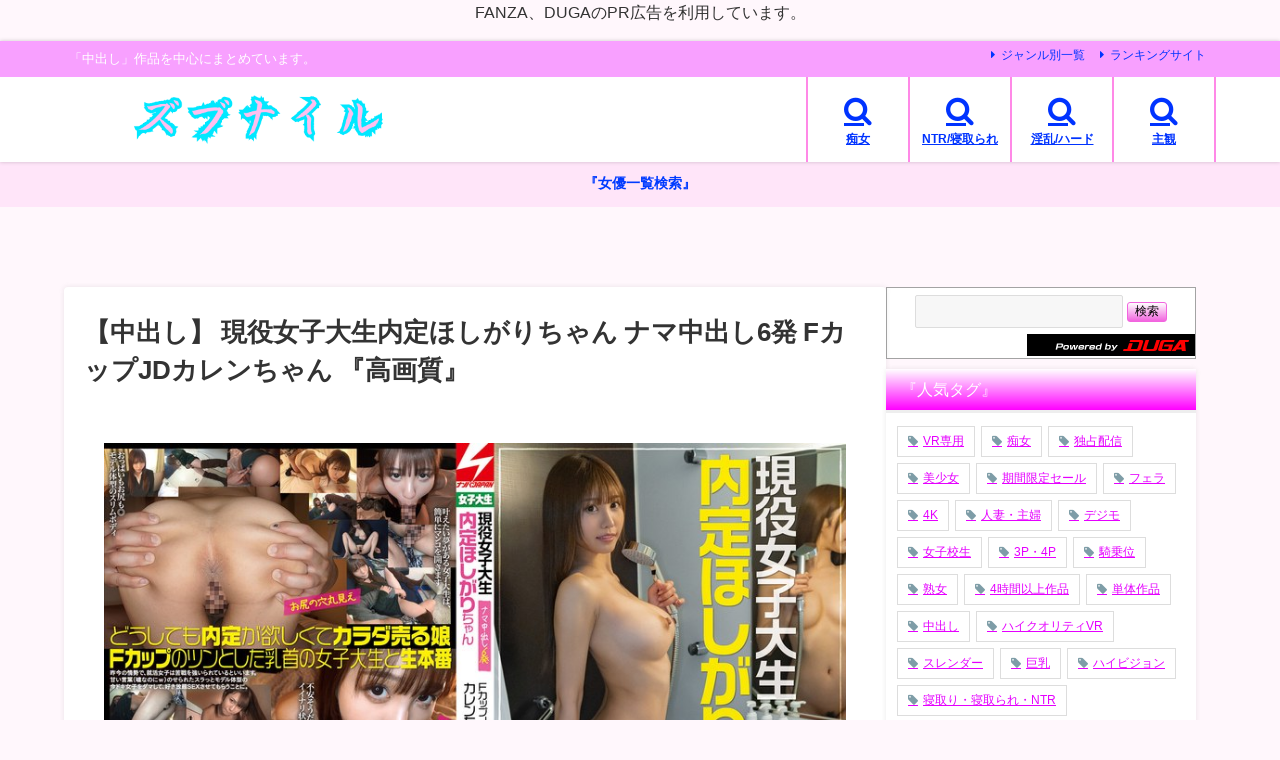

--- FILE ---
content_type: text/html; charset=UTF-8
request_url: https://zubnile.com/nnpj00456/
body_size: 168764
content:
<!DOCTYPE html>
<html lang="ja">
<head>
<meta charset="utf-8">
<meta http-equiv="X-UA-Compatible" content="IE=edge">
<meta name="viewport" content="width=device-width, initial-scale=1" />
<title>【中出し】 現役女子大生内定ほしがりちゃん ナマ中出し6発 FカップJDカレンちゃん 『高画質』</title>
<meta name="description" content="完全版動画はこちら 発売日2021-06-19 10:00:00収録時間117分ジャンルハイビジョン　独占配信　巨乳　フェラ　女子大生　放尿・お漏らし　中出し　メーカーNPJ　レーベルNPJ　品番nn">
<meta name="thumbnail" content="https://zubnile.com/wp-content/uploads/2024/04/nnpj00456jp-1-150x150.jpg" /><!-- Diver OGP -->
<meta property="og:locale" content="ja_JP" />
<meta property="og:title" content="【中出し】 現役女子大生内定ほしがりちゃん ナマ中出し6発 FカップJDカレンちゃん 『高画質』" />
<meta property="og:description" content="完全版動画はこちら 発売日2021-06-19 10:00:00収録時間117分ジャンルハイビジョン　独占配信　巨乳　フェラ　女子大生　放尿・お漏らし　中出し　メーカーNPJ　レーベルNPJ　品番nn" />
<meta property="og:type" content="article" />
<meta property="og:url" content="https://zubnile.com/nnpj00456/" />
<meta property="og:image" content="https://zubnile.com/wp-content/uploads/2024/04/nnpj00456jp-1.jpg" />
<meta property="og:site_name" content="ズブナイル" />
<meta name="twitter:site" content="nakayanpink" />
<meta name="twitter:card" content="summary_large_image" />
<meta name="twitter:title" content="【中出し】 現役女子大生内定ほしがりちゃん ナマ中出し6発 FカップJDカレンちゃん 『高画質』" />
<meta name="twitter:url" content="https://zubnile.com/nnpj00456/" />
<meta name="twitter:description" content="完全版動画はこちら 発売日2021-06-19 10:00:00収録時間117分ジャンルハイビジョン　独占配信　巨乳　フェラ　女子大生　放尿・お漏らし　中出し　メーカーNPJ　レーベルNPJ　品番nn" />
<meta name="twitter:image" content="https://zubnile.com/wp-content/uploads/2024/04/nnpj00456jp-1.jpg" />
<!-- / Diver OGP -->
<link rel="canonical" href="https://zubnile.com/nnpj00456/">
<link rel="shortcut icon" href="https://zubnile.com/wp-content/uploads/2023/06/中出し.png">
<!--[if IE]>
		<link rel="shortcut icon" href="https://zubnile.com/wp-content/uploads/2023/06/中出し.png">
<![endif]-->
<link rel="apple-touch-icon" href="https://zubnile.com/wp-content/uploads/2023/06/中出し.png" />
<meta name='robots' content='max-image-preview' />
<link rel='dns-prefetch' href='//cdnjs.cloudflare.com' />
<link rel="alternate" type="application/rss+xml" title="ズブナイル &raquo; フィード" href="https://zubnile.com/feed/" />
<link rel="alternate" type="application/rss+xml" title="ズブナイル &raquo; コメントフィード" href="https://zubnile.com/comments/feed/" />
<link rel="alternate" type="application/rss+xml" title="ズブナイル &raquo; 【中出し】 現役女子大生内定ほしがりちゃん ナマ中出し6発 FカップJDカレンちゃん 『高画質』 のコメントのフィード" href="https://zubnile.com/nnpj00456/feed/" />
<link rel="alternate" title="oEmbed (JSON)" type="application/json+oembed" href="https://zubnile.com/wp-json/oembed/1.0/embed?url=https%3A%2F%2Fzubnile.com%2Fnnpj00456%2F" />
<link rel="alternate" title="oEmbed (XML)" type="text/xml+oembed" href="https://zubnile.com/wp-json/oembed/1.0/embed?url=https%3A%2F%2Fzubnile.com%2Fnnpj00456%2F&#038;format=xml" />
<style id='wp-img-auto-sizes-contain-inline-css' type='text/css'>
img:is([sizes=auto i],[sizes^="auto," i]){contain-intrinsic-size:3000px 1500px}
/*# sourceURL=wp-img-auto-sizes-contain-inline-css */
</style>
<style id='wp-block-library-inline-css' type='text/css'>
:root{--wp-block-synced-color:#7a00df;--wp-block-synced-color--rgb:122,0,223;--wp-bound-block-color:var(--wp-block-synced-color);--wp-editor-canvas-background:#ddd;--wp-admin-theme-color:#007cba;--wp-admin-theme-color--rgb:0,124,186;--wp-admin-theme-color-darker-10:#006ba1;--wp-admin-theme-color-darker-10--rgb:0,107,160.5;--wp-admin-theme-color-darker-20:#005a87;--wp-admin-theme-color-darker-20--rgb:0,90,135;--wp-admin-border-width-focus:2px}@media (min-resolution:192dpi){:root{--wp-admin-border-width-focus:1.5px}}.wp-element-button{cursor:pointer}:root .has-very-light-gray-background-color{background-color:#eee}:root .has-very-dark-gray-background-color{background-color:#313131}:root .has-very-light-gray-color{color:#eee}:root .has-very-dark-gray-color{color:#313131}:root .has-vivid-green-cyan-to-vivid-cyan-blue-gradient-background{background:linear-gradient(135deg,#00d084,#0693e3)}:root .has-purple-crush-gradient-background{background:linear-gradient(135deg,#34e2e4,#4721fb 50%,#ab1dfe)}:root .has-hazy-dawn-gradient-background{background:linear-gradient(135deg,#faaca8,#dad0ec)}:root .has-subdued-olive-gradient-background{background:linear-gradient(135deg,#fafae1,#67a671)}:root .has-atomic-cream-gradient-background{background:linear-gradient(135deg,#fdd79a,#004a59)}:root .has-nightshade-gradient-background{background:linear-gradient(135deg,#330968,#31cdcf)}:root .has-midnight-gradient-background{background:linear-gradient(135deg,#020381,#2874fc)}:root{--wp--preset--font-size--normal:16px;--wp--preset--font-size--huge:42px}.has-regular-font-size{font-size:1em}.has-larger-font-size{font-size:2.625em}.has-normal-font-size{font-size:var(--wp--preset--font-size--normal)}.has-huge-font-size{font-size:var(--wp--preset--font-size--huge)}.has-text-align-center{text-align:center}.has-text-align-left{text-align:left}.has-text-align-right{text-align:right}.has-fit-text{white-space:nowrap!important}#end-resizable-editor-section{display:none}.aligncenter{clear:both}.items-justified-left{justify-content:flex-start}.items-justified-center{justify-content:center}.items-justified-right{justify-content:flex-end}.items-justified-space-between{justify-content:space-between}.screen-reader-text{border:0;clip-path:inset(50%);height:1px;margin:-1px;overflow:hidden;padding:0;position:absolute;width:1px;word-wrap:normal!important}.screen-reader-text:focus{background-color:#ddd;clip-path:none;color:#444;display:block;font-size:1em;height:auto;left:5px;line-height:normal;padding:15px 23px 14px;text-decoration:none;top:5px;width:auto;z-index:100000}html :where(.has-border-color){border-style:solid}html :where([style*=border-top-color]){border-top-style:solid}html :where([style*=border-right-color]){border-right-style:solid}html :where([style*=border-bottom-color]){border-bottom-style:solid}html :where([style*=border-left-color]){border-left-style:solid}html :where([style*=border-width]){border-style:solid}html :where([style*=border-top-width]){border-top-style:solid}html :where([style*=border-right-width]){border-right-style:solid}html :where([style*=border-bottom-width]){border-bottom-style:solid}html :where([style*=border-left-width]){border-left-style:solid}html :where(img[class*=wp-image-]){height:auto;max-width:100%}:where(figure){margin:0 0 1em}html :where(.is-position-sticky){--wp-admin--admin-bar--position-offset:var(--wp-admin--admin-bar--height,0px)}@media screen and (max-width:600px){html :where(.is-position-sticky){--wp-admin--admin-bar--position-offset:0px}}

/*# sourceURL=wp-block-library-inline-css */
</style><style id='wp-block-heading-inline-css' type='text/css'>
h1:where(.wp-block-heading).has-background,h2:where(.wp-block-heading).has-background,h3:where(.wp-block-heading).has-background,h4:where(.wp-block-heading).has-background,h5:where(.wp-block-heading).has-background,h6:where(.wp-block-heading).has-background{padding:1.25em 2.375em}h1.has-text-align-left[style*=writing-mode]:where([style*=vertical-lr]),h1.has-text-align-right[style*=writing-mode]:where([style*=vertical-rl]),h2.has-text-align-left[style*=writing-mode]:where([style*=vertical-lr]),h2.has-text-align-right[style*=writing-mode]:where([style*=vertical-rl]),h3.has-text-align-left[style*=writing-mode]:where([style*=vertical-lr]),h3.has-text-align-right[style*=writing-mode]:where([style*=vertical-rl]),h4.has-text-align-left[style*=writing-mode]:where([style*=vertical-lr]),h4.has-text-align-right[style*=writing-mode]:where([style*=vertical-rl]),h5.has-text-align-left[style*=writing-mode]:where([style*=vertical-lr]),h5.has-text-align-right[style*=writing-mode]:where([style*=vertical-rl]),h6.has-text-align-left[style*=writing-mode]:where([style*=vertical-lr]),h6.has-text-align-right[style*=writing-mode]:where([style*=vertical-rl]){rotate:180deg}
/*# sourceURL=https://zubnile.com/wp-includes/blocks/heading/style.min.css */
</style>
<style id='wp-block-image-inline-css' type='text/css'>
.wp-block-image>a,.wp-block-image>figure>a{display:inline-block}.wp-block-image img{box-sizing:border-box;height:auto;max-width:100%;vertical-align:bottom}@media not (prefers-reduced-motion){.wp-block-image img.hide{visibility:hidden}.wp-block-image img.show{animation:show-content-image .4s}}.wp-block-image[style*=border-radius] img,.wp-block-image[style*=border-radius]>a{border-radius:inherit}.wp-block-image.has-custom-border img{box-sizing:border-box}.wp-block-image.aligncenter{text-align:center}.wp-block-image.alignfull>a,.wp-block-image.alignwide>a{width:100%}.wp-block-image.alignfull img,.wp-block-image.alignwide img{height:auto;width:100%}.wp-block-image .aligncenter,.wp-block-image .alignleft,.wp-block-image .alignright,.wp-block-image.aligncenter,.wp-block-image.alignleft,.wp-block-image.alignright{display:table}.wp-block-image .aligncenter>figcaption,.wp-block-image .alignleft>figcaption,.wp-block-image .alignright>figcaption,.wp-block-image.aligncenter>figcaption,.wp-block-image.alignleft>figcaption,.wp-block-image.alignright>figcaption{caption-side:bottom;display:table-caption}.wp-block-image .alignleft{float:left;margin:.5em 1em .5em 0}.wp-block-image .alignright{float:right;margin:.5em 0 .5em 1em}.wp-block-image .aligncenter{margin-left:auto;margin-right:auto}.wp-block-image :where(figcaption){margin-bottom:1em;margin-top:.5em}.wp-block-image.is-style-circle-mask img{border-radius:9999px}@supports ((-webkit-mask-image:none) or (mask-image:none)) or (-webkit-mask-image:none){.wp-block-image.is-style-circle-mask img{border-radius:0;-webkit-mask-image:url('data:image/svg+xml;utf8,<svg viewBox="0 0 100 100" xmlns="http://www.w3.org/2000/svg"><circle cx="50" cy="50" r="50"/></svg>');mask-image:url('data:image/svg+xml;utf8,<svg viewBox="0 0 100 100" xmlns="http://www.w3.org/2000/svg"><circle cx="50" cy="50" r="50"/></svg>');mask-mode:alpha;-webkit-mask-position:center;mask-position:center;-webkit-mask-repeat:no-repeat;mask-repeat:no-repeat;-webkit-mask-size:contain;mask-size:contain}}:root :where(.wp-block-image.is-style-rounded img,.wp-block-image .is-style-rounded img){border-radius:9999px}.wp-block-image figure{margin:0}.wp-lightbox-container{display:flex;flex-direction:column;position:relative}.wp-lightbox-container img{cursor:zoom-in}.wp-lightbox-container img:hover+button{opacity:1}.wp-lightbox-container button{align-items:center;backdrop-filter:blur(16px) saturate(180%);background-color:#5a5a5a40;border:none;border-radius:4px;cursor:zoom-in;display:flex;height:20px;justify-content:center;opacity:0;padding:0;position:absolute;right:16px;text-align:center;top:16px;width:20px;z-index:100}@media not (prefers-reduced-motion){.wp-lightbox-container button{transition:opacity .2s ease}}.wp-lightbox-container button:focus-visible{outline:3px auto #5a5a5a40;outline:3px auto -webkit-focus-ring-color;outline-offset:3px}.wp-lightbox-container button:hover{cursor:pointer;opacity:1}.wp-lightbox-container button:focus{opacity:1}.wp-lightbox-container button:focus,.wp-lightbox-container button:hover,.wp-lightbox-container button:not(:hover):not(:active):not(.has-background){background-color:#5a5a5a40;border:none}.wp-lightbox-overlay{box-sizing:border-box;cursor:zoom-out;height:100vh;left:0;overflow:hidden;position:fixed;top:0;visibility:hidden;width:100%;z-index:100000}.wp-lightbox-overlay .close-button{align-items:center;cursor:pointer;display:flex;justify-content:center;min-height:40px;min-width:40px;padding:0;position:absolute;right:calc(env(safe-area-inset-right) + 16px);top:calc(env(safe-area-inset-top) + 16px);z-index:5000000}.wp-lightbox-overlay .close-button:focus,.wp-lightbox-overlay .close-button:hover,.wp-lightbox-overlay .close-button:not(:hover):not(:active):not(.has-background){background:none;border:none}.wp-lightbox-overlay .lightbox-image-container{height:var(--wp--lightbox-container-height);left:50%;overflow:hidden;position:absolute;top:50%;transform:translate(-50%,-50%);transform-origin:top left;width:var(--wp--lightbox-container-width);z-index:9999999999}.wp-lightbox-overlay .wp-block-image{align-items:center;box-sizing:border-box;display:flex;height:100%;justify-content:center;margin:0;position:relative;transform-origin:0 0;width:100%;z-index:3000000}.wp-lightbox-overlay .wp-block-image img{height:var(--wp--lightbox-image-height);min-height:var(--wp--lightbox-image-height);min-width:var(--wp--lightbox-image-width);width:var(--wp--lightbox-image-width)}.wp-lightbox-overlay .wp-block-image figcaption{display:none}.wp-lightbox-overlay button{background:none;border:none}.wp-lightbox-overlay .scrim{background-color:#fff;height:100%;opacity:.9;position:absolute;width:100%;z-index:2000000}.wp-lightbox-overlay.active{visibility:visible}@media not (prefers-reduced-motion){.wp-lightbox-overlay.active{animation:turn-on-visibility .25s both}.wp-lightbox-overlay.active img{animation:turn-on-visibility .35s both}.wp-lightbox-overlay.show-closing-animation:not(.active){animation:turn-off-visibility .35s both}.wp-lightbox-overlay.show-closing-animation:not(.active) img{animation:turn-off-visibility .25s both}.wp-lightbox-overlay.zoom.active{animation:none;opacity:1;visibility:visible}.wp-lightbox-overlay.zoom.active .lightbox-image-container{animation:lightbox-zoom-in .4s}.wp-lightbox-overlay.zoom.active .lightbox-image-container img{animation:none}.wp-lightbox-overlay.zoom.active .scrim{animation:turn-on-visibility .4s forwards}.wp-lightbox-overlay.zoom.show-closing-animation:not(.active){animation:none}.wp-lightbox-overlay.zoom.show-closing-animation:not(.active) .lightbox-image-container{animation:lightbox-zoom-out .4s}.wp-lightbox-overlay.zoom.show-closing-animation:not(.active) .lightbox-image-container img{animation:none}.wp-lightbox-overlay.zoom.show-closing-animation:not(.active) .scrim{animation:turn-off-visibility .4s forwards}}@keyframes show-content-image{0%{visibility:hidden}99%{visibility:hidden}to{visibility:visible}}@keyframes turn-on-visibility{0%{opacity:0}to{opacity:1}}@keyframes turn-off-visibility{0%{opacity:1;visibility:visible}99%{opacity:0;visibility:visible}to{opacity:0;visibility:hidden}}@keyframes lightbox-zoom-in{0%{transform:translate(calc((-100vw + var(--wp--lightbox-scrollbar-width))/2 + var(--wp--lightbox-initial-left-position)),calc(-50vh + var(--wp--lightbox-initial-top-position))) scale(var(--wp--lightbox-scale))}to{transform:translate(-50%,-50%) scale(1)}}@keyframes lightbox-zoom-out{0%{transform:translate(-50%,-50%) scale(1);visibility:visible}99%{visibility:visible}to{transform:translate(calc((-100vw + var(--wp--lightbox-scrollbar-width))/2 + var(--wp--lightbox-initial-left-position)),calc(-50vh + var(--wp--lightbox-initial-top-position))) scale(var(--wp--lightbox-scale));visibility:hidden}}
/*# sourceURL=https://zubnile.com/wp-includes/blocks/image/style.min.css */
</style>
<style id='wp-block-paragraph-inline-css' type='text/css'>
.is-small-text{font-size:.875em}.is-regular-text{font-size:1em}.is-large-text{font-size:2.25em}.is-larger-text{font-size:3em}.has-drop-cap:not(:focus):first-letter{float:left;font-size:8.4em;font-style:normal;font-weight:100;line-height:.68;margin:.05em .1em 0 0;text-transform:uppercase}body.rtl .has-drop-cap:not(:focus):first-letter{float:none;margin-left:.1em}p.has-drop-cap.has-background{overflow:hidden}:root :where(p.has-background){padding:1.25em 2.375em}:where(p.has-text-color:not(.has-link-color)) a{color:inherit}p.has-text-align-left[style*="writing-mode:vertical-lr"],p.has-text-align-right[style*="writing-mode:vertical-rl"]{rotate:180deg}
/*# sourceURL=https://zubnile.com/wp-includes/blocks/paragraph/style.min.css */
</style>
<style id='wp-block-table-inline-css' type='text/css'>
.wp-block-table{overflow-x:auto}.wp-block-table table{border-collapse:collapse;width:100%}.wp-block-table thead{border-bottom:3px solid}.wp-block-table tfoot{border-top:3px solid}.wp-block-table td,.wp-block-table th{border:1px solid;padding:.5em}.wp-block-table .has-fixed-layout{table-layout:fixed;width:100%}.wp-block-table .has-fixed-layout td,.wp-block-table .has-fixed-layout th{word-break:break-word}.wp-block-table.aligncenter,.wp-block-table.alignleft,.wp-block-table.alignright{display:table;width:auto}.wp-block-table.aligncenter td,.wp-block-table.aligncenter th,.wp-block-table.alignleft td,.wp-block-table.alignleft th,.wp-block-table.alignright td,.wp-block-table.alignright th{word-break:break-word}.wp-block-table .has-subtle-light-gray-background-color{background-color:#f3f4f5}.wp-block-table .has-subtle-pale-green-background-color{background-color:#e9fbe5}.wp-block-table .has-subtle-pale-blue-background-color{background-color:#e7f5fe}.wp-block-table .has-subtle-pale-pink-background-color{background-color:#fcf0ef}.wp-block-table.is-style-stripes{background-color:initial;border-collapse:inherit;border-spacing:0}.wp-block-table.is-style-stripes tbody tr:nth-child(odd){background-color:#f0f0f0}.wp-block-table.is-style-stripes.has-subtle-light-gray-background-color tbody tr:nth-child(odd){background-color:#f3f4f5}.wp-block-table.is-style-stripes.has-subtle-pale-green-background-color tbody tr:nth-child(odd){background-color:#e9fbe5}.wp-block-table.is-style-stripes.has-subtle-pale-blue-background-color tbody tr:nth-child(odd){background-color:#e7f5fe}.wp-block-table.is-style-stripes.has-subtle-pale-pink-background-color tbody tr:nth-child(odd){background-color:#fcf0ef}.wp-block-table.is-style-stripes td,.wp-block-table.is-style-stripes th{border-color:#0000}.wp-block-table.is-style-stripes{border-bottom:1px solid #f0f0f0}.wp-block-table .has-border-color td,.wp-block-table .has-border-color th,.wp-block-table .has-border-color tr,.wp-block-table .has-border-color>*{border-color:inherit}.wp-block-table table[style*=border-top-color] tr:first-child,.wp-block-table table[style*=border-top-color] tr:first-child td,.wp-block-table table[style*=border-top-color] tr:first-child th,.wp-block-table table[style*=border-top-color]>*,.wp-block-table table[style*=border-top-color]>* td,.wp-block-table table[style*=border-top-color]>* th{border-top-color:inherit}.wp-block-table table[style*=border-top-color] tr:not(:first-child){border-top-color:initial}.wp-block-table table[style*=border-right-color] td:last-child,.wp-block-table table[style*=border-right-color] th,.wp-block-table table[style*=border-right-color] tr,.wp-block-table table[style*=border-right-color]>*{border-right-color:inherit}.wp-block-table table[style*=border-bottom-color] tr:last-child,.wp-block-table table[style*=border-bottom-color] tr:last-child td,.wp-block-table table[style*=border-bottom-color] tr:last-child th,.wp-block-table table[style*=border-bottom-color]>*,.wp-block-table table[style*=border-bottom-color]>* td,.wp-block-table table[style*=border-bottom-color]>* th{border-bottom-color:inherit}.wp-block-table table[style*=border-bottom-color] tr:not(:last-child){border-bottom-color:initial}.wp-block-table table[style*=border-left-color] td:first-child,.wp-block-table table[style*=border-left-color] th,.wp-block-table table[style*=border-left-color] tr,.wp-block-table table[style*=border-left-color]>*{border-left-color:inherit}.wp-block-table table[style*=border-style] td,.wp-block-table table[style*=border-style] th,.wp-block-table table[style*=border-style] tr,.wp-block-table table[style*=border-style]>*{border-style:inherit}.wp-block-table table[style*=border-width] td,.wp-block-table table[style*=border-width] th,.wp-block-table table[style*=border-width] tr,.wp-block-table table[style*=border-width]>*{border-style:inherit;border-width:inherit}
/*# sourceURL=https://zubnile.com/wp-includes/blocks/table/style.min.css */
</style>
<style id='global-styles-inline-css' type='text/css'>
:root{--wp--preset--aspect-ratio--square: 1;--wp--preset--aspect-ratio--4-3: 4/3;--wp--preset--aspect-ratio--3-4: 3/4;--wp--preset--aspect-ratio--3-2: 3/2;--wp--preset--aspect-ratio--2-3: 2/3;--wp--preset--aspect-ratio--16-9: 16/9;--wp--preset--aspect-ratio--9-16: 9/16;--wp--preset--color--black: #000000;--wp--preset--color--cyan-bluish-gray: #abb8c3;--wp--preset--color--white: #ffffff;--wp--preset--color--pale-pink: #f78da7;--wp--preset--color--vivid-red: #cf2e2e;--wp--preset--color--luminous-vivid-orange: #ff6900;--wp--preset--color--luminous-vivid-amber: #fcb900;--wp--preset--color--light-green-cyan: #7bdcb5;--wp--preset--color--vivid-green-cyan: #00d084;--wp--preset--color--pale-cyan-blue: #8ed1fc;--wp--preset--color--vivid-cyan-blue: #0693e3;--wp--preset--color--vivid-purple: #9b51e0;--wp--preset--color--light-blue: #70b8f1;--wp--preset--color--light-red: #ff8178;--wp--preset--color--light-green: #2ac113;--wp--preset--color--light-yellow: #ffe822;--wp--preset--color--light-orange: #ffa30d;--wp--preset--color--blue: #00f;--wp--preset--color--red: #f00;--wp--preset--color--purple: #674970;--wp--preset--color--gray: #ccc;--wp--preset--gradient--vivid-cyan-blue-to-vivid-purple: linear-gradient(135deg,rgb(6,147,227) 0%,rgb(155,81,224) 100%);--wp--preset--gradient--light-green-cyan-to-vivid-green-cyan: linear-gradient(135deg,rgb(122,220,180) 0%,rgb(0,208,130) 100%);--wp--preset--gradient--luminous-vivid-amber-to-luminous-vivid-orange: linear-gradient(135deg,rgb(252,185,0) 0%,rgb(255,105,0) 100%);--wp--preset--gradient--luminous-vivid-orange-to-vivid-red: linear-gradient(135deg,rgb(255,105,0) 0%,rgb(207,46,46) 100%);--wp--preset--gradient--very-light-gray-to-cyan-bluish-gray: linear-gradient(135deg,rgb(238,238,238) 0%,rgb(169,184,195) 100%);--wp--preset--gradient--cool-to-warm-spectrum: linear-gradient(135deg,rgb(74,234,220) 0%,rgb(151,120,209) 20%,rgb(207,42,186) 40%,rgb(238,44,130) 60%,rgb(251,105,98) 80%,rgb(254,248,76) 100%);--wp--preset--gradient--blush-light-purple: linear-gradient(135deg,rgb(255,206,236) 0%,rgb(152,150,240) 100%);--wp--preset--gradient--blush-bordeaux: linear-gradient(135deg,rgb(254,205,165) 0%,rgb(254,45,45) 50%,rgb(107,0,62) 100%);--wp--preset--gradient--luminous-dusk: linear-gradient(135deg,rgb(255,203,112) 0%,rgb(199,81,192) 50%,rgb(65,88,208) 100%);--wp--preset--gradient--pale-ocean: linear-gradient(135deg,rgb(255,245,203) 0%,rgb(182,227,212) 50%,rgb(51,167,181) 100%);--wp--preset--gradient--electric-grass: linear-gradient(135deg,rgb(202,248,128) 0%,rgb(113,206,126) 100%);--wp--preset--gradient--midnight: linear-gradient(135deg,rgb(2,3,129) 0%,rgb(40,116,252) 100%);--wp--preset--font-size--small: .8em;--wp--preset--font-size--medium: 1em;--wp--preset--font-size--large: 1.2em;--wp--preset--font-size--x-large: 42px;--wp--preset--font-size--xlarge: 1.5em;--wp--preset--font-size--xxlarge: 2em;--wp--preset--spacing--20: 0.44rem;--wp--preset--spacing--30: 0.67rem;--wp--preset--spacing--40: 1rem;--wp--preset--spacing--50: 1.5rem;--wp--preset--spacing--60: 2.25rem;--wp--preset--spacing--70: 3.38rem;--wp--preset--spacing--80: 5.06rem;--wp--preset--shadow--natural: 6px 6px 9px rgba(0, 0, 0, 0.2);--wp--preset--shadow--deep: 12px 12px 50px rgba(0, 0, 0, 0.4);--wp--preset--shadow--sharp: 6px 6px 0px rgba(0, 0, 0, 0.2);--wp--preset--shadow--outlined: 6px 6px 0px -3px rgb(255, 255, 255), 6px 6px rgb(0, 0, 0);--wp--preset--shadow--crisp: 6px 6px 0px rgb(0, 0, 0);--wp--custom--spacing--small: max(1.25rem, 5vw);--wp--custom--spacing--medium: clamp(2rem, 8vw, calc(4 * var(--wp--style--block-gap)));--wp--custom--spacing--large: clamp(4rem, 10vw, 8rem);--wp--custom--spacing--outer: var(--wp--custom--spacing--small, 1.25rem);--wp--custom--typography--font-size--huge: clamp(2.25rem, 4vw, 2.75rem);--wp--custom--typography--font-size--gigantic: clamp(2.75rem, 6vw, 3.25rem);--wp--custom--typography--font-size--colossal: clamp(3.25rem, 8vw, 6.25rem);--wp--custom--typography--line-height--tiny: 1.15;--wp--custom--typography--line-height--small: 1.2;--wp--custom--typography--line-height--medium: 1.4;--wp--custom--typography--line-height--normal: 1.6;}:root { --wp--style--global--content-size: 769px;--wp--style--global--wide-size: 1240px; }:where(body) { margin: 0; }.wp-site-blocks > .alignleft { float: left; margin-right: 2em; }.wp-site-blocks > .alignright { float: right; margin-left: 2em; }.wp-site-blocks > .aligncenter { justify-content: center; margin-left: auto; margin-right: auto; }:where(.wp-site-blocks) > * { margin-block-start: 1.5em; margin-block-end: 0; }:where(.wp-site-blocks) > :first-child { margin-block-start: 0; }:where(.wp-site-blocks) > :last-child { margin-block-end: 0; }:root { --wp--style--block-gap: 1.5em; }:root :where(.is-layout-flow) > :first-child{margin-block-start: 0;}:root :where(.is-layout-flow) > :last-child{margin-block-end: 0;}:root :where(.is-layout-flow) > *{margin-block-start: 1.5em;margin-block-end: 0;}:root :where(.is-layout-constrained) > :first-child{margin-block-start: 0;}:root :where(.is-layout-constrained) > :last-child{margin-block-end: 0;}:root :where(.is-layout-constrained) > *{margin-block-start: 1.5em;margin-block-end: 0;}:root :where(.is-layout-flex){gap: 1.5em;}:root :where(.is-layout-grid){gap: 1.5em;}.is-layout-flow > .alignleft{float: left;margin-inline-start: 0;margin-inline-end: 2em;}.is-layout-flow > .alignright{float: right;margin-inline-start: 2em;margin-inline-end: 0;}.is-layout-flow > .aligncenter{margin-left: auto !important;margin-right: auto !important;}.is-layout-constrained > .alignleft{float: left;margin-inline-start: 0;margin-inline-end: 2em;}.is-layout-constrained > .alignright{float: right;margin-inline-start: 2em;margin-inline-end: 0;}.is-layout-constrained > .aligncenter{margin-left: auto !important;margin-right: auto !important;}.is-layout-constrained > :where(:not(.alignleft):not(.alignright):not(.alignfull)){max-width: var(--wp--style--global--content-size);margin-left: auto !important;margin-right: auto !important;}.is-layout-constrained > .alignwide{max-width: var(--wp--style--global--wide-size);}body .is-layout-flex{display: flex;}.is-layout-flex{flex-wrap: wrap;align-items: center;}.is-layout-flex > :is(*, div){margin: 0;}body .is-layout-grid{display: grid;}.is-layout-grid > :is(*, div){margin: 0;}body{padding-top: 0px;padding-right: 0px;padding-bottom: 0px;padding-left: 0px;}:root :where(.wp-element-button, .wp-block-button__link){background-color: #32373c;border-width: 0;color: #fff;font-family: inherit;font-size: inherit;font-style: inherit;font-weight: inherit;letter-spacing: inherit;line-height: inherit;padding-top: calc(0.667em + 2px);padding-right: calc(1.333em + 2px);padding-bottom: calc(0.667em + 2px);padding-left: calc(1.333em + 2px);text-decoration: none;text-transform: inherit;}.has-black-color{color: var(--wp--preset--color--black) !important;}.has-cyan-bluish-gray-color{color: var(--wp--preset--color--cyan-bluish-gray) !important;}.has-white-color{color: var(--wp--preset--color--white) !important;}.has-pale-pink-color{color: var(--wp--preset--color--pale-pink) !important;}.has-vivid-red-color{color: var(--wp--preset--color--vivid-red) !important;}.has-luminous-vivid-orange-color{color: var(--wp--preset--color--luminous-vivid-orange) !important;}.has-luminous-vivid-amber-color{color: var(--wp--preset--color--luminous-vivid-amber) !important;}.has-light-green-cyan-color{color: var(--wp--preset--color--light-green-cyan) !important;}.has-vivid-green-cyan-color{color: var(--wp--preset--color--vivid-green-cyan) !important;}.has-pale-cyan-blue-color{color: var(--wp--preset--color--pale-cyan-blue) !important;}.has-vivid-cyan-blue-color{color: var(--wp--preset--color--vivid-cyan-blue) !important;}.has-vivid-purple-color{color: var(--wp--preset--color--vivid-purple) !important;}.has-light-blue-color{color: var(--wp--preset--color--light-blue) !important;}.has-light-red-color{color: var(--wp--preset--color--light-red) !important;}.has-light-green-color{color: var(--wp--preset--color--light-green) !important;}.has-light-yellow-color{color: var(--wp--preset--color--light-yellow) !important;}.has-light-orange-color{color: var(--wp--preset--color--light-orange) !important;}.has-blue-color{color: var(--wp--preset--color--blue) !important;}.has-red-color{color: var(--wp--preset--color--red) !important;}.has-purple-color{color: var(--wp--preset--color--purple) !important;}.has-gray-color{color: var(--wp--preset--color--gray) !important;}.has-black-background-color{background-color: var(--wp--preset--color--black) !important;}.has-cyan-bluish-gray-background-color{background-color: var(--wp--preset--color--cyan-bluish-gray) !important;}.has-white-background-color{background-color: var(--wp--preset--color--white) !important;}.has-pale-pink-background-color{background-color: var(--wp--preset--color--pale-pink) !important;}.has-vivid-red-background-color{background-color: var(--wp--preset--color--vivid-red) !important;}.has-luminous-vivid-orange-background-color{background-color: var(--wp--preset--color--luminous-vivid-orange) !important;}.has-luminous-vivid-amber-background-color{background-color: var(--wp--preset--color--luminous-vivid-amber) !important;}.has-light-green-cyan-background-color{background-color: var(--wp--preset--color--light-green-cyan) !important;}.has-vivid-green-cyan-background-color{background-color: var(--wp--preset--color--vivid-green-cyan) !important;}.has-pale-cyan-blue-background-color{background-color: var(--wp--preset--color--pale-cyan-blue) !important;}.has-vivid-cyan-blue-background-color{background-color: var(--wp--preset--color--vivid-cyan-blue) !important;}.has-vivid-purple-background-color{background-color: var(--wp--preset--color--vivid-purple) !important;}.has-light-blue-background-color{background-color: var(--wp--preset--color--light-blue) !important;}.has-light-red-background-color{background-color: var(--wp--preset--color--light-red) !important;}.has-light-green-background-color{background-color: var(--wp--preset--color--light-green) !important;}.has-light-yellow-background-color{background-color: var(--wp--preset--color--light-yellow) !important;}.has-light-orange-background-color{background-color: var(--wp--preset--color--light-orange) !important;}.has-blue-background-color{background-color: var(--wp--preset--color--blue) !important;}.has-red-background-color{background-color: var(--wp--preset--color--red) !important;}.has-purple-background-color{background-color: var(--wp--preset--color--purple) !important;}.has-gray-background-color{background-color: var(--wp--preset--color--gray) !important;}.has-black-border-color{border-color: var(--wp--preset--color--black) !important;}.has-cyan-bluish-gray-border-color{border-color: var(--wp--preset--color--cyan-bluish-gray) !important;}.has-white-border-color{border-color: var(--wp--preset--color--white) !important;}.has-pale-pink-border-color{border-color: var(--wp--preset--color--pale-pink) !important;}.has-vivid-red-border-color{border-color: var(--wp--preset--color--vivid-red) !important;}.has-luminous-vivid-orange-border-color{border-color: var(--wp--preset--color--luminous-vivid-orange) !important;}.has-luminous-vivid-amber-border-color{border-color: var(--wp--preset--color--luminous-vivid-amber) !important;}.has-light-green-cyan-border-color{border-color: var(--wp--preset--color--light-green-cyan) !important;}.has-vivid-green-cyan-border-color{border-color: var(--wp--preset--color--vivid-green-cyan) !important;}.has-pale-cyan-blue-border-color{border-color: var(--wp--preset--color--pale-cyan-blue) !important;}.has-vivid-cyan-blue-border-color{border-color: var(--wp--preset--color--vivid-cyan-blue) !important;}.has-vivid-purple-border-color{border-color: var(--wp--preset--color--vivid-purple) !important;}.has-light-blue-border-color{border-color: var(--wp--preset--color--light-blue) !important;}.has-light-red-border-color{border-color: var(--wp--preset--color--light-red) !important;}.has-light-green-border-color{border-color: var(--wp--preset--color--light-green) !important;}.has-light-yellow-border-color{border-color: var(--wp--preset--color--light-yellow) !important;}.has-light-orange-border-color{border-color: var(--wp--preset--color--light-orange) !important;}.has-blue-border-color{border-color: var(--wp--preset--color--blue) !important;}.has-red-border-color{border-color: var(--wp--preset--color--red) !important;}.has-purple-border-color{border-color: var(--wp--preset--color--purple) !important;}.has-gray-border-color{border-color: var(--wp--preset--color--gray) !important;}.has-vivid-cyan-blue-to-vivid-purple-gradient-background{background: var(--wp--preset--gradient--vivid-cyan-blue-to-vivid-purple) !important;}.has-light-green-cyan-to-vivid-green-cyan-gradient-background{background: var(--wp--preset--gradient--light-green-cyan-to-vivid-green-cyan) !important;}.has-luminous-vivid-amber-to-luminous-vivid-orange-gradient-background{background: var(--wp--preset--gradient--luminous-vivid-amber-to-luminous-vivid-orange) !important;}.has-luminous-vivid-orange-to-vivid-red-gradient-background{background: var(--wp--preset--gradient--luminous-vivid-orange-to-vivid-red) !important;}.has-very-light-gray-to-cyan-bluish-gray-gradient-background{background: var(--wp--preset--gradient--very-light-gray-to-cyan-bluish-gray) !important;}.has-cool-to-warm-spectrum-gradient-background{background: var(--wp--preset--gradient--cool-to-warm-spectrum) !important;}.has-blush-light-purple-gradient-background{background: var(--wp--preset--gradient--blush-light-purple) !important;}.has-blush-bordeaux-gradient-background{background: var(--wp--preset--gradient--blush-bordeaux) !important;}.has-luminous-dusk-gradient-background{background: var(--wp--preset--gradient--luminous-dusk) !important;}.has-pale-ocean-gradient-background{background: var(--wp--preset--gradient--pale-ocean) !important;}.has-electric-grass-gradient-background{background: var(--wp--preset--gradient--electric-grass) !important;}.has-midnight-gradient-background{background: var(--wp--preset--gradient--midnight) !important;}.has-small-font-size{font-size: var(--wp--preset--font-size--small) !important;}.has-medium-font-size{font-size: var(--wp--preset--font-size--medium) !important;}.has-large-font-size{font-size: var(--wp--preset--font-size--large) !important;}.has-x-large-font-size{font-size: var(--wp--preset--font-size--x-large) !important;}.has-xlarge-font-size{font-size: var(--wp--preset--font-size--xlarge) !important;}.has-xxlarge-font-size{font-size: var(--wp--preset--font-size--xxlarge) !important;}
/*# sourceURL=global-styles-inline-css */
</style>

<link rel='stylesheet'  href='https://zubnile.com/wp-content/plugins/contact-form-7/includes/css/styles.css?ver=6.1.4&#038;theme=6.1.11'  media='all'>
<link rel='stylesheet'  href='https://zubnile.com/wp-content/themes/diver/css/style.min.css?ver=6.9&#038;theme=6.1.11'  media='all'>
<link rel='stylesheet'  href='https://zubnile.com/wp-content/themes/diver_child/style.css?theme=6.1.11'  media='all'>
<script type="text/javascript"src="https://zubnile.com/wp-includes/js/jquery/jquery.min.js?ver=3.7.1&amp;theme=6.1.11" id="jquery-core-js"></script>
<script type="text/javascript"src="https://zubnile.com/wp-includes/js/jquery/jquery-migrate.min.js?ver=3.4.1&amp;theme=6.1.11" id="jquery-migrate-js"></script>
<link rel="https://api.w.org/" href="https://zubnile.com/wp-json/" /><link rel="alternate" title="JSON" type="application/json" href="https://zubnile.com/wp-json/wp/v2/posts/38647" /><link rel="EditURI" type="application/rsd+xml" title="RSD" href="https://zubnile.com/xmlrpc.php?rsd" />
<meta name="generator" content="WordPress 6.9" />
<link rel='shortlink' href='https://zubnile.com/?p=38647' />
      <script>
      (function(i,s,o,g,r,a,m){i['GoogleAnalyticsObject']=r;i[r]=i[r]||function(){(i[r].q=i[r].q||[]).push(arguments)},i[r].l=1*new Date();a=s.createElement(o),m=s.getElementsByTagName(o)[0];a.async=1;a.src=g;m.parentNode.insertBefore(a,m)})(window,document,'script','//www.google-analytics.com/analytics.js','ga');ga('create',"G-PEM3SHNG0Q",'auto');ga('send','pageview');</script>
      <!-- Google tag (gtag.js) -->
<script async src="https://www.googletagmanager.com/gtag/js?id=G-PEM3SHNG0Q"></script>
<script>
  window.dataLayer = window.dataLayer || [];
  function gtag(){dataLayer.push(arguments);}
  gtag('js', new Date());

  gtag('config', 'G-PEM3SHNG0Q');
</script>


<!-- 逆アクセスランキングツール -->
<script type="text/javascript">
<!--
var blzPa='rank',blzUa='7411',blzTa='3607';
-->
</script>
<script src="//js.blozoo.info/js/ranktool/analyze.js"></script>

<!-- https://blozoo.com/ -->


<meta name="referrer" content="unsafe-url"><script type="application/ld+json" class="json-ld">[
    {
        "@context": "https://schema.org",
        "@type": "BlogPosting",
        "mainEntityOfPage": {
            "@type": "WebPage",
            "@id": "https://zubnile.com/nnpj00456/"
        },
        "headline": "【中出し】 現役女子大生内定ほしがりちゃん ナマ中出し6発 FカップJDカレンちゃん 『高画質』",
        "image": [
            "https://zubnile.com/wp-content/uploads/2024/04/nnpj00456jp-1.jpg",
            "https://zubnile.com/wp-content/uploads/2024/04/nnpj00456jp-1-300x168.jpg",
            "https://zubnile.com/wp-content/uploads/2024/04/nnpj00456jp-1-150x150.jpg"
        ],
        "description": "完全版動画はこちら 発売日2021-06-19 10:00:00収録時間117分ジャンルハイビジョン　独占配信　巨乳　フェラ　女子大生　放尿・お漏らし　中出し　メーカーNPJ　レーベルNPJ　品番nn",
        "datePublished": "2024-04-27T20:36:49+09:00",
        "dateModified": "2024-04-27T20:36:49+09:00",
        "articleSection": [],
        "author": {
            "@type": "Person",
            "name": "nakachan",
            "url": "https://zubnile.com/author/nakachan/"
        },
        "publisher": {
            "@context": "http://schema.org",
            "@type": "Organization",
            "name": "ズブナイル",
            "description": "「中出し」作品を中心にまとめています。",
            "logo": {
                "@type": "ImageObject",
                "url": "https://zubnile.com/wp-content/uploads/2024/02/ズブナイル-3.png"
            }
        }
    }
]</script>
<style>body{background-image:url('');}</style> <style> #onlynav ul ul,#nav_fixed #nav ul ul,.header-logo #nav ul ul {visibility:hidden;opacity:0;transition:.2s ease-in-out;transform:translateY(10px);}#onlynav ul ul ul,#nav_fixed #nav ul ul ul,.header-logo #nav ul ul ul {transform:translateX(-20px) translateY(0);}#onlynav ul li:hover > ul,#nav_fixed #nav ul li:hover > ul,.header-logo #nav ul li:hover > ul{visibility:visible;opacity:1;transform:translateY(0);}#onlynav ul ul li:hover > ul,#nav_fixed #nav ul ul li:hover > ul,.header-logo #nav ul ul li:hover > ul{transform:translateX(0) translateY(0);}</style><style>body{background-color:#fff7fc;color:#333333;}:where(a){color:#333355;}:where(a):hover{color:#f568f9}:where(.content){color:#000;}:where(.content) a{color:#0072ff;}:where(.content) a:hover{color:#f265df;}.header-wrap,#header ul.sub-menu, #header ul.children,#scrollnav,.description_sp{background:#ffffff;color:#333333}.header-wrap a,#scrollnav a,div.logo_title{color:#333355;}.header-wrap a:hover,div.logo_title:hover{color:#d400ff}.drawer-nav-btn span{background-color:#333355;}.drawer-nav-btn:before,.drawer-nav-btn:after {border-color:#333355;}#scrollnav ul li a{background:#ffe5f9;color:#0033ff}.header_small_menu{background:#f8a0ff;color:#fff}.header_small_menu a{color:#0033ff}.header_small_menu a:hover{color:#ffffff}#nav_fixed.fixed, #nav_fixed #nav ul ul{background:#ffffff;color:#333333}#nav_fixed.fixed a,#nav_fixed .logo_title{color:#333355}#nav_fixed.fixed a:hover{color:#0072ff}#nav_fixed .drawer-nav-btn:before,#nav_fixed .drawer-nav-btn:after{border-color:#333355;}#nav_fixed .drawer-nav-btn span{background-color:#333355;}#onlynav{background:#ffe5f9;color:#0072ff}#onlynav ul li a{color:#0072ff}#onlynav ul ul.sub-menu{background:#ffe5f9}#onlynav div > ul > li > a:before{border-color:#0072ff}#onlynav ul > li:hover > a:hover,#onlynav ul>li:hover>a,#onlynav ul>li:hover li:hover>a,#onlynav ul li:hover ul li ul li:hover > a{background:#e8e8e8;color:#ff3ade}#onlynav ul li ul li ul:before{border-left-color:#ff3ade}#onlynav ul li:last-child ul li ul:before{border-right-color:#ff3ade}#bigfooter{background:#fff;color:#333333}#bigfooter a{color:#333355}#bigfooter a:hover{color:#0072ff}#footer{background:#fff;color:#999}#footer a{color:#333355}#footer a:hover{color:#0072ff}#sidebar .widget{background:#fff;color:#333;}#sidebar .widget a{color:#e500ff;}#sidebar .widget a:hover{color:#ff00e5;}.post-box-contents,#main-wrap #pickup_posts_container img,.hentry, #single-main .post-sub,.navigation,.single_thumbnail,.in_loop,#breadcrumb,.pickup-cat-list,.maintop-widget, .mainbottom-widget,#share_plz,.sticky-post-box,.catpage_content_wrap,.cat-post-main{background:#fff;}.post-box{border-color:#eee;}.drawer_content_title,.searchbox_content_title{background:#eee;color:#333;}.drawer-nav,#header_search{background:#ffffff}.drawer-nav,.drawer-nav a,#header_search,#header_search a{color:#ff3ade}#footer_sticky_menu{background:rgba(255,255,255,.8)}.footermenu_col{background:rgba(255,255,255,.8);color:#333;}a.page-numbers{background:#ff9bf5;color:#fff;}.pagination .current{background:#f53aff;color:#fff;}</style><style>@media screen and (min-width:1201px){#main-wrap,.header-wrap .header-logo,.header_small_content,.bigfooter_wrap,.footer_content,.container_top_widget,.container_bottom_widget{width:90%;}}@media screen and (max-width:1200px){ #main-wrap,.header-wrap .header-logo, .header_small_content, .bigfooter_wrap,.footer_content, .container_top_widget, .container_bottom_widget{width:96%;}}@media screen and (max-width:768px){#main-wrap,.header-wrap .header-logo,.header_small_content,.bigfooter_wrap,.footer_content,.container_top_widget,.container_bottom_widget{width:100%;}}@media screen and (min-width:960px){#sidebar {width:310px;}}#pickup_posts_container li > a,.post-box-thumbnail__wrap::before{padding-top:100%;}</style><style>@media screen and (min-width:1201px){#main-wrap{width:90%;}}@media screen and (max-width:1200px){ #main-wrap{width:96%;}}</style><style type="text/css" id="diver-custom-heading-css">.content h2:where(:not([class])),:where(.is-editor-blocks) :where(.content) h2:not(.sc_heading){color:#fff;background-color:#f3afff;border-radius:5px;}.content h3:where(:not([class])),:where(.is-editor-blocks) :where(.content) h3:not(.sc_heading){color:#000;background-color:#000;border-bottom:2px solid #000;background:transparent;padding-left:0px;padding-right:0px;}.content h4:where(:not([class])),:where(.is-editor-blocks) :where(.content) h4:not(.sc_heading){color:#000;background-color:#000;background:transparent;display:flex;align-items:center;padding:0px;}.content h4:where(:not([class])):before,:where(.is-editor-blocks) :where(.content) h4:not(.sc_heading):before{content:"";width:.6em;height:.6em;margin-right:.6em;background-color:#000;transform:rotate(45deg);}.content h5:where(:not([class])),:where(.is-editor-blocks) :where(.content) h5:not(.sc_heading){color:#000;}</style><noscript><style>.lazyload[data-src]{display:none !important;}</style></noscript><style>.lazyload{background-image:none !important;}.lazyload:before{background-image:none !important;}</style><link rel="icon" href="https://zubnile.com/wp-content/uploads/2023/06/cropped-中出し-32x32.png" sizes="32x32" />
<link rel="icon" href="https://zubnile.com/wp-content/uploads/2023/06/cropped-中出し-192x192.png" sizes="192x192" />
<link rel="apple-touch-icon" href="https://zubnile.com/wp-content/uploads/2023/06/cropped-中出し-180x180.png" />
<meta name="msapplication-TileImage" content="https://zubnile.com/wp-content/uploads/2023/06/cropped-中出し-270x270.png" />
		<style type="text/css" id="wp-custom-css">
			.parent {
  display: flex;
  justify-content: center;
  width: auto;
  padding: 20px;
}
 
.child {
  width: 100px;
  height: 100px;
  margin: 0px;
}



@media screen and (max-width:640px){
.post-cat{
	display:none !important;
}
}

 .post-meta .cat-tag {
    display: none;
}


.grid_post-box .post-cat {
    display: none;
}




.sample {
	position: relative;
	padding-bottom: 56.25%;
	height: 0;
	overflow: hidden;
}

.sample iframe{
	position: absolute;
	top: 0;
	left: 0;
	width: 100%;
	height: 100%;
}

.img-flex {
	display: flex;
	flex-wrap:wrap;
	justify-content: start;
}

.img-cont {
	padding: 5px;
	width: 110px;
}

.detail-table th {
	width:40%;
}

.detail-table td {
	width:60%;
}

@media screen and (max-width: 768px) {
	
	.detail-table {
		width: 100%;
	}
	
	.detail-table th,
	.detail-table td {
		display: block;
		width: 100%;
	}
	
	.detail-table th {
		border-bottom: none;
	}
	
}

.img-flex {
	display: flex;
	flex-wrap:wrap;
	justify-content: start;
}

.img-cont {
	padding: 5px;
	width: 110px;
}
/*カテゴリー色変更*/
single-main .post-meta .tag, #single-main .article_footer .tag {
    display: inline-block;
    margin-right: 5px;
    padding: 0.3em 0.5em;
    border-radius: 2px;
    margin-top: 5px;
    vertical-align: middle;
    background: #ffcef6;
    font-size: .8em;
}

.recommend-cat {
    color: #000;
    font-size: 11px;
    font-weight: bold;
    padding: 2px 4px;
    position: absolute;
    background: #ffcef6;
    bottom: 0;
    right: 0;
}		</style>
		
<script src="https://www.youtube.com/iframe_api"></script>

<link rel='stylesheet'  href='https://maxcdn.bootstrapcdn.com/font-awesome/4.7.0/css/font-awesome.min.css'  media='all'>
<link rel='stylesheet'  href='https://cdnjs.cloudflare.com/ajax/libs/lity/2.3.1/lity.min.css'  media='all'>
</head>
<body itemscope="itemscope" itemtype="http://schema.org/WebPage" class="wp-singular post-template-default single single-post postid-38647 single-format-standard wp-embed-responsive wp-theme-diver wp-child-theme-diver_child is-editor-blocks l-sidebar-right">

<div id="container">
<!-- header -->
	<!-- lpページでは表示しない -->
	<div id="header" class="clearfix">
			<div class="firstview_custom clearfix"><p style="text-align: center;">FANZA、DUGAのPR広告を利用しています。</p>
</div>		<header class="header-wrap" role="banner" itemscope="itemscope" itemtype="http://schema.org/WPHeader">
			<div class="header_small_menu clearfix">
		<div class="header_small_content">
			<div id="description">「中出し」作品を中心にまとめています。</div>
			<nav class="header_small_menu_right" role="navigation" itemscope="itemscope" itemtype="http://scheme.org/SiteNavigationElement">
				<ul id="menu-%e3%83%98%e3%83%83%e3%83%80%e3%83%bc%e3%83%a1%e3%83%8b%e3%83%a5%e3%83%bc" class="menu"><li id="menu-item-22127" class="menu-item menu-item-type-custom menu-item-object-custom menu-item-22127"><a href="https://lit.link/nakayanpink">ジャンル別一覧</a></li>
<li id="menu-item-22129" class="menu-item menu-item-type-custom menu-item-object-custom menu-item-22129"><a href="http://www.adultblogranking.com/link/?id=2107712">ランキングサイト</a></li>
</ul>			</nav>
		</div>
	</div>

			<div class="header-logo clearfix">
				<!-- 	<button type="button" class="drawer-toggle drawer-hamburger">
	  <span class="sr-only">toggle navigation</span>
	  <span class="drawer-hamburger-icon"></span>
	</button> -->

	<div class="drawer-nav-btn-wrap"><span class="drawer-nav-btn"><span></span></span></div>


	<div class="header_search"><a href="#header_search" class="header_search_btn" data-lity><div class="header_search_inner"><i class="fa fa-search" aria-hidden="true"></i><div class="header_search_title">SEARCH</div></div></a></div>

				<!-- /Navigation -->

								<div id="logo">
										<a href="https://zubnile.com/">
						
															<img src="[data-uri]" alt="ズブナイル" width="1200" height="150" data-src="https://zubnile.com/wp-content/uploads/2024/02/ズブナイル-3.png" decoding="async" class="lazyload" data-eio-rwidth="1200" data-eio-rheight="150"><noscript><img src="https://zubnile.com/wp-content/uploads/2024/02/ズブナイル-3.png" alt="ズブナイル" width="1200" height="150" data-eio="l"></noscript>
							
											</a>
				</div>
				<div class="nav_in_btn">
	<ul>
			<li class="nav_in_btn_list_1"><a href="https://zubnile.com/?s=&cat=&tag%5B%5D=%25e7%2597%25b4%25e5%25a5%25b3"  ><i class="fa fa-search"></i><span>痴女</span></a></li>
			<li class="nav_in_btn_list_2"><a href="https://zubnile.com/?s=NTR&cat="  ><i class="fa fa-search"></i><span>NTR/寝取られ</span></a></li>
			<li class="nav_in_btn_list_3"><a href="https://zubnile.com/?s=&cat=&tag%5B%5D=%25e6%25b7%25ab%25e4%25b9%25b1%25e3%2583%25bb%25e3%2583%258f%25e3%2583%25bc%25e3%2583%2589%25e7%25b3%25bb"  ><i class="fa fa-search"></i><span>淫乱/ハード</span></a></li>
			<li class="nav_in_btn_list_4"><a href="https://zubnile.com/?s=&cat=&tag%5B%5D=%25e4%25b8%25bb%25e8%25a6%25b3"  ><i class="fa fa-search"></i><span>主観</span></a></li>
		</ul>
</div>

			</div>
		</header>
		<nav id="scrollnav" role="navigation" itemscope="itemscope" itemtype="http://scheme.org/SiteNavigationElement">
			<div class="menu-%e3%83%98%e3%83%83%e3%83%80%e3%83%bc%e3%83%a1%e3%83%8b%e3%83%a5%e3%83%bc-container"><ul id="scroll-menu"><li class="menu-item menu-item-type-custom menu-item-object-custom menu-item-22127"><a href="https://lit.link/nakayanpink">ジャンル別一覧</a></li>
<li class="menu-item menu-item-type-custom menu-item-object-custom menu-item-22129"><a href="http://www.adultblogranking.com/link/?id=2107712">ランキングサイト</a></li>
</ul></div>		</nav>
									<nav id="onlynav" class="onlynav" role="navigation" itemscope="itemscope" itemtype="http://scheme.org/SiteNavigationElement">
							</nav>
					</div>
	<div class="d_sp">
		</div>
	
<div class="header_message clearfix" style="background:#ffe5f9;">
			 <a class="header_message_wrap" href="https://click.duga.jp/main/av/43395-01" >
			<div class="header_message_text" style="color: #003bff">
						『女優一覧検索』			</div>
		</a>
	</div>

			<div class="container_top_widget">
			<div class="container_top_widget_content clearfix">
			
        
        <div id="diver_widget_pcsp-6" class="widget containertop-widget containerwidget widget_diver_widget_pcsp">      
                              <div class="textwidget">
                    <!-- 画像RSS -->
<div id="blz_rss_19183_7411">
<script type="text/javascript">
<!--
var blzP='rss',blzT='19183',blzU='7411',blzAC='2';
-->
</script>
<script src="//js.blozoo.info/js/rsstool/blogparts.js"></script>
</div>
<!-- https://blozoo.com/ -->
                </div>
            </div>			</div>
		</div>
	<div id="main-wrap">
	<!-- main -->
		<div class="l-main-container">
		<main id="single-main"  style="margin-right:-330px;padding-right:330px;" role="main">
					
								 
					<div id="content_area" class="fadeIn animated">
												<article id="post-38647" class="post-38647 post type-post status-publish format-standard has-post-thumbnail hentry tag-5 tag-86 tag-10 tag-19 tag-7 tag-245 tag-17">
							<header>
								<div class="post-meta clearfix">
									<div class="cat-tag">
																													</div>

									<h1 class="single-post-title entry-title">【中出し】 現役女子大生内定ほしがりちゃん ナマ中出し6発 FカップJDカレンちゃん 『高画質』</h1>
									<div class="post-meta-bottom">
																																				
									</div>
																	</div>
								    
    							</header>
							<section class="single-post-main">
																		

									<div class="content">
																		

<div class="wp-block-image"><figure class="aligncenter size-large"><a href="https://al.dmm.co.jp/?lurl=https%3A%2F%2Fwww.dmm.co.jp%2Fdigital%2Fvideoa%2F-%2Fdetail%2F%3D%2Fcid%3Dnnpj00456%2F&amp;af_id=nakayan-998&amp;ch=api" target="_blank" rel="noopener"><img fetchpriority="high" decoding="async" src="https://pics.dmm.co.jp/digital/video/nnpj00456/nnpj00456pl.jpg" alt="現役女子大生内定ほしがりちゃん ナマ中出し6発 FカップJDカレンちゃん" width="800" height="538" /></a></figure></div>





<p style="text-align:center"><div style="width:100%; padding-top: 75%; position:relative;">
<iframe  width="100%" height="100%" max-width="1280px" style="position: absolute; top: 0; left: 0;" scrolling="no" frameborder="0" allowfullscreen data-src="https://www.dmm.co.jp/litevideo/-/part/=/affi_id=nakayan-998/cid=nnpj00456/size=644_414/" class="lazyload"></iframe>
</div>






<div class="wp-block-buttons is-content-justification-center">
<div class="wp-block-button has-custom-width wp-block-button__width-100 btn-lg"><a href="https://al.dmm.co.jp/?lurl=https%3A%2F%2Fwww.dmm.co.jp%2Fdigital%2Fvideoa%2F-%2Fdetail%2F%3D%2Fcid%3Dnnpj00456%2F&amp;af_id=nakayan-998&amp;ch=api" class="wp-block-button__link" style="border-radius:5px;color:#000000;background-color:#c7fffe" target="_blank" rel="noopener">完全版動画はこちら</a></div>
</div>






<figure class="wp-block-table"><table class="detail-table"><tbody><tr><th>発売日</th><td>2021-06-19 10:00:00</td></tr><tr><th>収録時間</th><td>117分</td></tr><tr><th>ジャンル</th><td><a href="https://zubnile.com/tag/%e3%83%8f%e3%82%a4%e3%83%93%e3%82%b8%e3%83%a7%e3%83%b3/">ハイビジョン</a>　<a href="https://zubnile.com/tag/%e7%8b%ac%e5%8d%a0%e9%85%8d%e4%bf%a1/">独占配信</a>　<a href="https://zubnile.com/tag/%e5%b7%a8%e4%b9%b3/">巨乳</a>　<a href="https://zubnile.com/tag/%e3%83%95%e3%82%a7%e3%83%a9/">フェラ</a>　<a href="https://zubnile.com/tag/%e5%a5%b3%e5%ad%90%e5%a4%a7%e7%94%9f/">女子大生</a>　<a href="https://zubnile.com/tag/%e6%94%be%e5%b0%bf%e3%83%bb%e3%81%8a%e6%bc%8f%e3%82%89%e3%81%97/">放尿・お漏らし</a>　<a href="https://zubnile.com/tag/%e4%b8%ad%e5%87%ba%e3%81%97/">中出し</a>　</td></tr><tr><th>メーカー</th><td>NPJ　</td></tr><tr><th>レーベル</th><td>NPJ　</td></tr><tr><th>品番</th><td>nnpj00456</td></tr><tr><th>価格</th><td>￥150~</td></tr></tbody></table></figure>






<div class="wp-block-image aligncenter"><figure class="aligncenter"><a href="https://pics.dmm.co.jp/digital/video/nnpj00456/nnpj00456jp-1.jpg" target="_blank" rel="noreferrer noopener"><img decoding="async" data-src="https://pics.dmm.co.jp/digital/video/nnpj00456/nnpj00456jp-1.jpg" alt="現役女子大生内定ほしがりちゃん ナマ中出し6発 FカップJDカレンちゃん 画像1" width="800" height="449" class="lazyload" /></a></figure></div>


<div class="wp-block-image aligncenter"><figure class="aligncenter"><a href="https://pics.dmm.co.jp/digital/video/nnpj00456/nnpj00456jp-2.jpg" target="_blank" rel="noreferrer noopener"><img decoding="async" data-src="https://pics.dmm.co.jp/digital/video/nnpj00456/nnpj00456jp-2.jpg" alt="現役女子大生内定ほしがりちゃん ナマ中出し6発 FカップJDカレンちゃん 画像2" width="800" height="447" class="lazyload" /></a></figure></div>


<div class="wp-block-image aligncenter"><figure class="aligncenter"><a href="https://pics.dmm.co.jp/digital/video/nnpj00456/nnpj00456jp-3.jpg" target="_blank" rel="noreferrer noopener"><img decoding="async" data-src="https://pics.dmm.co.jp/digital/video/nnpj00456/nnpj00456jp-3.jpg" alt="現役女子大生内定ほしがりちゃん ナマ中出し6発 FカップJDカレンちゃん 画像3" width="800" height="449" class="lazyload" /></a></figure></div>


<div class="wp-block-image aligncenter"><figure class="aligncenter"><a href="https://pics.dmm.co.jp/digital/video/nnpj00456/nnpj00456jp-4.jpg" target="_blank" rel="noreferrer noopener"><img decoding="async" data-src="https://pics.dmm.co.jp/digital/video/nnpj00456/nnpj00456jp-4.jpg" alt="現役女子大生内定ほしがりちゃん ナマ中出し6発 FカップJDカレンちゃん 画像4" width="800" height="449" class="lazyload" /></a></figure></div>


<div class="wp-block-image aligncenter"><figure class="aligncenter"><a href="https://pics.dmm.co.jp/digital/video/nnpj00456/nnpj00456jp-5.jpg" target="_blank" rel="noreferrer noopener"><img decoding="async" data-src="https://pics.dmm.co.jp/digital/video/nnpj00456/nnpj00456jp-5.jpg" alt="現役女子大生内定ほしがりちゃん ナマ中出し6発 FカップJDカレンちゃん 画像5" width="800" height="448" class="lazyload" /></a></figure></div>


<div class="wp-block-image aligncenter"><figure class="aligncenter"><a href="https://pics.dmm.co.jp/digital/video/nnpj00456/nnpj00456jp-6.jpg" target="_blank" rel="noreferrer noopener"><img decoding="async" data-src="https://pics.dmm.co.jp/digital/video/nnpj00456/nnpj00456jp-6.jpg" alt="現役女子大生内定ほしがりちゃん ナマ中出し6発 FカップJDカレンちゃん 画像6" width="800" height="445" class="lazyload" /></a></figure></div>


<div class="wp-block-image aligncenter"><figure class="aligncenter"><a href="https://pics.dmm.co.jp/digital/video/nnpj00456/nnpj00456jp-7.jpg" target="_blank" rel="noreferrer noopener"><img decoding="async" data-src="https://pics.dmm.co.jp/digital/video/nnpj00456/nnpj00456jp-7.jpg" alt="現役女子大生内定ほしがりちゃん ナマ中出し6発 FカップJDカレンちゃん 画像7" width="800" height="449" class="lazyload" /></a></figure></div>


<div class="wp-block-image aligncenter"><figure class="aligncenter"><a href="https://pics.dmm.co.jp/digital/video/nnpj00456/nnpj00456jp-8.jpg" target="_blank" rel="noreferrer noopener"><img decoding="async" data-src="https://pics.dmm.co.jp/digital/video/nnpj00456/nnpj00456jp-8.jpg" alt="現役女子大生内定ほしがりちゃん ナマ中出し6発 FカップJDカレンちゃん 画像8" width="800" height="451" class="lazyload" /></a></figure></div>


<div class="wp-block-image aligncenter"><figure class="aligncenter"><a href="https://pics.dmm.co.jp/digital/video/nnpj00456/nnpj00456jp-9.jpg" target="_blank" rel="noreferrer noopener"><img decoding="async" data-src="https://pics.dmm.co.jp/digital/video/nnpj00456/nnpj00456jp-9.jpg" alt="現役女子大生内定ほしがりちゃん ナマ中出し6発 FカップJDカレンちゃん 画像9" width="800" height="450" class="lazyload" /></a></figure></div>


<div class="wp-block-image aligncenter"><figure class="aligncenter"><a href="https://pics.dmm.co.jp/digital/video/nnpj00456/nnpj00456jp-10.jpg" target="_blank" rel="noreferrer noopener"><img decoding="async" data-src="https://pics.dmm.co.jp/digital/video/nnpj00456/nnpj00456jp-10.jpg" alt="現役女子大生内定ほしがりちゃん ナマ中出し6発 FカップJDカレンちゃん 画像10" width="800" height="450" class="lazyload" /></a></figure></div>





<h6 class="wp-block-heading">現役女子大生内定ほしがりちゃん ナマ中出し6発 FカップJDカレンちゃん</h6>








<p style="text-align:center"><div style="width:100%; padding-top: 75%; position:relative;">
<iframe  width="100%" height="100%" max-width="1280px" style="position: absolute; top: 0; left: 0;" scrolling="no" frameborder="0" allowfullscreen data-src="https://www.dmm.co.jp/litevideo/-/part/=/affi_id=nakayan-998/cid=nnpj00456/size=644_414/" class="lazyload"></iframe>
</div>






<div class="wp-block-buttons is-content-justification-center">
<div class="wp-block-button has-custom-width wp-block-button__width-100 btn-lg"><a href="https://al.dmm.co.jp/?lurl=https%3A%2F%2Fwww.dmm.co.jp%2Fdigital%2Fvideoa%2F-%2Fdetail%2F%3D%2Fcid%3Dnnpj00456%2F&amp;af_id=nakayan-998&amp;ch=api" class="wp-block-button__link" style="border-radius:5px;color:#000000;background-color:#c7fffe" target="_blank" rel="noopener">完全版動画はこちら</a></div>
</div>



<p style="text-align:right"><a href="https://affiliate.dmm.com/api/"><img decoding="async" data-src="https://p.dmm.co.jp/p/affiliate/web_service/r18_135_17.gif" width="135" height="17" alt="WEB SERVICE BY FANZA" class="lazyload" /></a></p>

									</div>

									
									<div class="bottom_ad clearfix">
											            <div class="clearfix diver_widget_adarea">
                <div class="diver_widget_adlabel"></div>
                                    <div class="diver_ad"><div id="erKokOrigin1" class="erKokOrigin"></div><script src="//kok.eroterest.net/origin/?da=nakayan-029&ma=S4ZDXU47KQKYOBB46JND5ZWT6H&tag=&pch=&n=&rn=&spn=&sprn=&ms=&mw=&mw2=&mt=&mcl=&mbg=&mc=&msz=&ts=&tt=&tcl=&tbg=&tsz=&tlh=&tc=&tmc=&tu=&lts=&ltt=&ltcl=&ltbg=&ltsz=&ltr=&ltlh=&ltc=&ltmc=&ltu=&ds=&dt=&dcl=&dsz=&dlh=&dc=&lds=&ldt=&ldcl=&ldsz=&ldr=&ldlh=&ldc=&ids=&idss=&ib=&ibs=&ibc=&ir=&irs=&ls=&lsbg=&lsc=&sf=1"></script></div>
                            </div>
            <div id="diver_widget_search-3" class="widget widget_diver_widget_search"><form class="search-widget" method="get" action="https://zubnile.com"><div class="search-widget__col"><label class="search-widget__label">キーワード</label><input type="text" name="s" class="search-widget__input" placeholder="キーワードを入力" value=""></div><div class="search-widget__col"><label class="search-widget__label">カテゴリー</label><div class="search-widget__select"><select name="cat"><option value>カテゴリーを選択</option><option value="3980" >Abigaile Johnson</option><option value="3215" >Ai</option><option value="93" >AIKA</option><option value="2538" >Alice（鈴木ありす）</option><option value="456" >ANRI</option><option value="3538" >ARIA</option><option value="4488" >Blake Blossom（ブレイク・ブロッサム）</option><option value="1655" >CHIYU</option><option value="3534" >COCONA（ココナ）</option><option value="1026" >EMILY（桜庭ひかり）</option><option value="3994" >EMIRI</option><option value="1791" >Emma Starletto</option><option value="1334" >ERIKA（モカ、MOKA）</option><option value="811" >ERINA</option><option value="4637" >Hazel Moore</option><option value="720" >Hitomi（田中瞳）</option><option value="2038" >ICHIKA</option><option value="23" >JULIA</option><option value="1974" >KAORI</option><option value="3795" >Kyler Quinn（カイラー・クイン）</option><option value="4322" >Lilly</option><option value="1521" >Maika（MEW）</option><option value="2483" >MAKI</option><option value="3536" >MARIA</option><option value="4118" >MIKA</option><option value="512" >MINAMO</option><option value="1599" >MIRANO</option><option value="1718" >MIYABI</option><option value="1070" >NAOMI</option><option value="2850" >NAOO</option><option value="1426" >NAO（美竹すず）</option><option value="2795" >NATSUKA</option><option value="1311" >NATSUKI</option><option value="629" >Nia（伊東める）</option><option value="2138" >NIMO</option><option value="4007" >RAN</option><option value="414" >REMI</option><option value="4157" >Rico</option><option value="838" >RION</option><option value="757" >RISA</option><option value="2534" >RUMIKA</option><option value="4287" >SAKURA</option><option value="3537" >SARA</option><option value="3784" >Scarlett Alexis</option><option value="2364" >SERA</option><option value="3199" >YUNA</option><option value="3885" >YUNI</option><option value="1" >『女優』</option><option value="283" >あいださくら</option><option value="725" >あいだ飛鳥</option><option value="1968" >あいり</option><option value="3496" >あいる</option><option value="3628" >あおい</option><option value="396" >あおいれな</option><option value="4613" >あおい夢莉</option><option value="4316" >あおい藍</option><option value="2778" >あかぎ碧</option><option value="3353" >あかり</option><option value="3243" >あきな</option><option value="1303" >あけみみう</option><option value="2348" >あさみ潤</option><option value="2225" >あざみねね</option><option value="1625" >あすか光希</option><option value="1850" >あすな小春</option><option value="1446" >あず希</option><option value="99" >あべみかこ</option><option value="3978" >あべ藍</option><option value="503" >あまねめぐり</option><option value="1293" >あまね弥生</option><option value="3569" >あやせ舞菜</option><option value="2838" >あやね遥菜</option><option value="1156" >あやめ陽菜</option><option value="1897" >あゆな虹恋</option><option value="3749" >あゆみ</option><option value="1292" >あゆみ莉花</option><option value="278" >ありさ（中野ありさ）</option><option value="3136" >いずみ</option><option value="3820" >いろはめる</option><option value="2685" >うららか麗</option><option value="2515" >うるや真帆</option><option value="865" >かぐや凛</option><option value="2657" >かさいあみ</option><option value="1960" >かすみりさ</option><option value="1025" >かなで自由</option><option value="2663" >かほ</option><option value="971" >きみかわ結衣</option><option value="463" >きみと歩実</option><option value="2901" >きみの奈津</option><option value="4689" >きみの雫</option><option value="1866" >くるみ</option><option value="2780" >ここな友紀</option><option value="1965" >さくらみゆき</option><option value="1948" >さくらゆら</option><option value="281" >さくら悠</option><option value="4190" >さざなみぺぺ</option><option value="4042" >さちのうた</option><option value="4098" >さつき百合</option><option value="29" >さつき芽衣</option><option value="1991" >さとうみつ</option><option value="1369" >さとう愛理</option><option value="1205" >さとう遥希</option><option value="1478" >しおかわ雲丹</option><option value="1693" >しほのちさ</option><option value="2226" >すずきりりか</option><option value="2465" >すみれ</option><option value="2692" >すみれ美香</option><option value="1504" >たかせ由奈</option><option value="3207" >たかなしるう</option><option value="893" >たかなみ花蓮</option><option value="702" >たちばな日菜</option><option value="2565" >ちなみん</option><option value="1483" >ちびとり</option><option value="325" >ちゃんよた</option><option value="1181" >ちゃんるな</option><option value="2305" >つくしみか</option><option value="341" >つぼみ</option><option value="2955" >つゆの優</option><option value="1601" >てんしちゃん</option><option value="2999" >とみの伊織</option><option value="2790" >なお</option><option value="332" >なごみ</option><option value="1066" >なつき</option><option value="3744" >なつふゆか</option><option value="437" >なつめ愛莉</option><option value="3584" >ななこ</option><option value="3317" >ななせ麻衣</option><option value="552" >のあういか</option><option value="2065" >のぞみ</option><option value="3603" >ののか</option><option value="2480" >はとり心咲</option><option value="3064" >はぴまる</option><option value="3493" >はるか</option><option value="3119" >はるかみらい</option><option value="4291" >はるか悠</option><option value="1439" >ひかり唯</option><option value="2161" >ひなたいのり</option><option value="643" >ひなたまりん</option><option value="4051" >ひなたりこ</option><option value="1299" >ひなた澪</option><option value="4349" >ひなた結衣（椿ハルナ）</option><option value="4119" >ひなのりく</option><option value="354" >ひなみれん</option><option value="2266" >ひばり結羽</option><option value="4489" >ふわり</option><option value="3460" >ふわり結愛</option><option value="2129" >ほしあすか</option><option value="3672" >ほしの景子</option><option value="2254" >ほのかまゆ</option><option value="2229" >ほのか美空</option><option value="239" >ましろ杏</option><option value="4275" >まなかかな</option><option value="564" >まみや羽花</option><option value="3122" >まゆ</option><option value="1408" >まゆり</option><option value="1988" >まりか</option><option value="3123" >みお</option><option value="4370" >みかみみお</option><option value="3223" >みさきみさ</option><option value="3447" >みずき麗花</option><option value="853" >みずしの葉月</option><option value="230" >みつ葉（菊川みつ葉）</option><option value="1331" >みづき乃愛</option><option value="1437" >みづなれい（みずなれい）</option><option value="2162" >みづのみう</option><option value="1394" >みなせ優夏</option><option value="2552" >みなみりこ</option><option value="2043" >みなもとみいな</option><option value="749" >みひな （あずみひな、永井みひな）</option><option value="429" >みほの（坂口みほの）</option><option value="3790" >みゆき菜々子</option><option value="1076" >めぐり（藤浦めぐ）</option><option value="3418" >もちづきる美</option><option value="4332" >もっともあ</option><option value="157" >もなみ鈴</option><option value="3251" >ももい理乃</option><option value="3644" >ももかさくら</option><option value="2334" >ももたらら</option><option value="3038" >もりの小鳥</option><option value="2661" >ゆあ</option><option value="2847" >ゆい</option><option value="3214" >ゆいかまな</option><option value="652" >ゆいの</option><option value="3266" >ゆうか凛</option><option value="2589" >ゆうゆ</option><option value="1579" >ゆきのあかり</option><option value="2893" >ゆず</option><option value="2662" >ゆめみてうた</option><option value="517" >ゆめ莉りか</option><option value="3515" >ゆりか</option><option value="1689" >ゆり菜すず</option><option value="1040" >よしい美希（伊沢涼子、吉井美希）</option><option value="2230" >りま</option><option value="1054" >るるちゃ。</option><option value="1784" >アイヴィー・レベル</option><option value="1753" >アシュリン・リー</option><option value="1802" >アナベル・リー</option><option value="1778" >アメジスト・バンクス</option><option value="3305" >アメリア・イヤハート</option><option value="3132" >アリア・バンクス</option><option value="3270" >アリス・クリスティーン・岡村</option><option value="3011" >アリッサ・ブランチ</option><option value="1556" >アリョーナ・ツリシチェワ</option><option value="1745" >アリーナ・ロペス</option><option value="1737" >アレクサ・グレイス</option><option value="1767" >アレクシス・クリスタル</option><option value="1799" >アレクシス・テイ</option><option value="1750" >アンジェラ・ホワイト</option><option value="327" >アンナ</option><option value="1773" >アンナ・デ・ヴィル</option><option value="2294" >アンバー・ジェイン</option><option value="4706" >イザベラ・クラーク</option><option value="1801" >イレクシス・モンロー</option><option value="1783" >ウィットニー・ライト</option><option value="1761" >エイドラ・フォックス</option><option value="1754" >エイプリル・オニール</option><option value="1746" >エマ・ヒックス</option><option value="1080" >エマ・ローレンス</option><option value="1743" >エラ・ノックス</option><option value="1739" >エルサ・ジーン</option><option value="4130" >エレナ・ラックス</option><option value="1790" >エンジェル・ウィッキー</option><option value="3904" >オリヴィア・薫・ルローニ</option><option value="4502" >オーブリー・バレンタイン</option><option value="1757" >カーマ・RX</option><option value="1762" >ガブリエラ・レイティ</option><option value="1800" >キアラ・カイ</option><option value="4705" >キャシー・ヘブン</option><option value="1748" >キャロライナ・スウィーツ</option><option value="1763" >キラ・ソーン</option><option value="1797" >キラ・ノアール</option><option value="4086" >ギャビ三岳マルシア</option><option value="1768" >クリスティ・ブラック</option><option value="899" >クロエ</option><option value="1798" >クロエ・チェリー</option><option value="1787" >グレイズィ・アルメディア</option><option value="1782" >ケイデンス・ルックス</option><option value="4002" >ケイラ</option><option value="1776" >ケイラ・クロフト</option><option value="1744" >ケナ・ジェイムス</option><option value="1794" >ケンジー・リーヴス</option><option value="1793" >ケンドラ・スペード</option><option value="1804" >サマンサ・ライアン</option><option value="1551" >サリー</option><option value="1632" >シェリー（Shelly、藤井シェリー）（しぇりー）</option><option value="1758" >シャーロット・サーチュラ</option><option value="1809" >シン・セイジ</option><option value="1741" >シーナ・ショウ</option><option value="1796" >ジェイダ・スティーブンス</option><option value="1807" >ジェシカ・バンコック</option><option value="1752" >ジェシー・アンドリュース</option><option value="1777" >ジェナ・クローヴ</option><option value="1759" >ジェナ・サティヴァ</option><option value="1785" >ジゼル・パルマー</option><option value="1738" >ジュリア・アン</option><option value="1788" >ジュリカ・デル・マー</option><option value="1765" >ジュレッカ・デル</option><option value="118" >ジューン・ラブジョイ</option><option value="1769" >ジーナ・ガーソン</option><option value="3507" >ステイシー</option><option value="1764" >セルヴェージア</option><option value="1755" >センシ・パール</option><option value="1795" >タナー・メイズ</option><option value="1780" >ダヤ・ナイト</option><option value="1740" >チェリー・デヴィル</option><option value="1074" >ティア</option><option value="3905" >ティファニー ひばり フォックス</option><option value="1766" >ティファニー・ドール</option><option value="3794" >ティファニー・ワトソン</option><option value="1779" >デイジー・クーパー</option><option value="3129" >デイジー・ストーン</option><option value="1806" >トリニティ・ポスト</option><option value="1781" >ナオミ・ビラス</option><option value="4469" >ナディア</option><option value="1742" >ニナ・ノース</option><option value="1812" >ハーレイ・リード</option><option value="3130" >パリス・アムール</option><option value="1789" >ブランチ ブラッドバリー</option><option value="1810" >プーマ・スウェード</option><option value="1409" >ベアトリクス</option><option value="3431" >ベロニカ・リール</option><option value="1747" >ペイスリー・レイ</option><option value="4131" >ボニー・ドルチェ</option><option value="1756" >マディ・オライリー</option><option value="3903" >マリア・螢子・エマニエル</option><option value="4345" >マリー</option><option value="1805" >ミア・プレスリー</option><option value="1811" >ミア・レラーニ</option><option value="3906" >ミア・楓・キャメロン（ミア・マルコヴァ）</option><option value="1803" >ミズ・ベルリン</option><option value="1808" >ミッシェル・レイ</option><option value="3381" >ミホちゃん</option><option value="894" >メイメイ</option><option value="485" >メロディー・雛・マークス</option><option value="1770" >モニカ・ワイルド</option><option value="1775" >モリー・ベネット</option><option value="3382" >ユキちゃん</option><option value="1749" >ライリー・ニクソン</option><option value="1751" >ライリー・リード</option><option value="3134" >ラナ・シャラポワ</option><option value="3552" >ラナ・スモール</option><option value="2293" >リシェール・リチ</option><option value="1774" >リズ・テイラー</option><option value="3367" >リバー・リン</option><option value="3131" >リリー・グリー</option><option value="788" >リリー・ハート</option><option value="1792" >リリー・ベル</option><option value="1771" >リンダ・スウィート</option><option value="4542" >リンドル星川</option><option value="3895" >ルルディ（栄川乃亜・霧島さくら）</option><option value="3291" >ルロア・クララ</option><option value="3723" >レアナ・ラヴィングス</option><option value="3133" >レイニー・グレイ</option><option value="1772" >レベッカ・ブラック</option><option value="1094" >ロビン</option><option value="1911" >ローレン花恋</option><option value="808" >ヴァレンタリッチ</option><option value="1786" >ヴィナ・スカイ</option><option value="1760" >ヴェロニカ・アヴラヴ</option><option value="1508" >一ノ瀬あやめ</option><option value="4343" >一ノ瀬のえる</option><option value="3053" >一ノ瀬もも</option><option value="3137" >一ノ瀬キズナ</option><option value="3732" >一ノ瀬ラム</option><option value="1524" >一ノ瀬ルカ</option><option value="2142" >一ノ瀬レイラ</option><option value="1927" >一ノ瀬夏摘</option><option value="4117" >一ノ瀬奈保子</option><option value="2023" >一ノ瀬恋</option><option value="3579" >一ノ瀬愛子</option><option value="727" >一ノ瀬菫</option><option value="541" >一乃あおい</option><option value="3907" >一乃瀬るりあ</option><option value="2598" >一之瀬さき</option><option value="3327" >一之瀬すず</option><option value="2596" >一之瀬ひかり</option><option value="4599" >一之瀬みき</option><option value="4731" >一二三ゆぅり</option><option value="227" >一二三鈴</option><option value="1050" >一場れいか</option><option value="565" >一宮くるり</option><option value="3690" >一宮みかり</option><option value="4356" >一宮みほの</option><option value="2697" >一宮希帆</option><option value="3097" >一星キメラ</option><option value="4434" >一条えりか</option><option value="4643" >一条のぞみ</option><option value="105" >一条みお</option><option value="1226" >一条綺美香</option><option value="2195" >一松愛梨</option><option value="3205" >一色さゆり</option><option value="4014" >一色さら</option><option value="2665" >一色奈美</option><option value="415" >一色彩葉</option><option value="1052" >一色桃子</option><option value="2090" >一色里桜</option><option value="1288" >一花みお</option><option value="1005" >七ツ森りり</option><option value="1017" >七咲みいろ</option><option value="3996" >七堂蓮未</option><option value="3501" >七宮ゆりあ</option><option value="3837" >七尾あやは</option><option value="964" >七嶋十愛</option><option value="2688" >七星ここ</option><option value="3231" >七月りな</option><option value="3991" >七森あい</option><option value="752" >七沢みあ</option><option value="1492" >七海ひさ代</option><option value="127" >七海ひな（七瀬ひな）</option><option value="2726" >七海ゆあ</option><option value="1912" >七瀬いおり</option><option value="4558" >七瀬かれん</option><option value="3786" >七瀬こころ</option><option value="2082" >七瀬ひかり</option><option value="3671" >七瀬ひな</option><option value="4175" >七瀬みしろ</option><option value="1175" >七瀬もな</option><option value="779" >七瀬もも</option><option value="4675" >七瀬ゆあ</option><option value="1680" >七瀬ゆい（羽田未来）</option><option value="1950" >七瀬るい</option><option value="622" >七瀬アリス</option><option value="2807" >七瀬侑良</option><option value="819" >七瀬広海</option><option value="860" >七瀬美羽</option><option value="4177" >七瀬蘭</option><option value="1640" >七碧のあ</option><option value="3567" >七緒ひみか</option><option value="1169" >七美せな</option><option value="794" >七美みおり</option><option value="1197" >七草ちとせ</option><option value="1895" >七菜原ココ</option><option value="3385" >三ツ橋真帆</option><option value="3518" >三ツ瀬祐美子</option><option value="3950" >三上千夏</option><option value="3158" >三上悠亜</option><option value="1575" >三井さき</option><option value="1691" >三井ほのか</option><option value="3813" >三井麗子</option><option value="401" >三原ほのか</option><option value="4674" >三原涼花</option><option value="3667" >三咲恭子</option><option value="63" >三咲美憂</option><option value="1396" >三喜本のぞみ</option><option value="4557" >三好凪</option><option value="439" >三宅美香</option><option value="732" >三宮つばき</option><option value="939" >三尾めぐ</option><option value="854" >三岳ゆうな</option><option value="4090" >三峰かずこ</option><option value="1711" >三島奈津子</option><option value="2796" >三崎なな</option><option value="3478" >三戸ゆう</option><option value="2288" >三月ひかる</option><option value="1249" >三条つばさ</option><option value="3257" >三枝ゆき</option><option value="4363" >三枝木玲実</option><option value="2379" >三枝由梨</option><option value="2767" >三橋杏奈</option><option value="4482" >三浜唯</option><option value="1354" >三浦かなみ</option><option value="2322" >三浦るい</option><option value="960" >三浦乃愛</option><option value="2335" >三浦恵理子</option><option value="2009" >三浦歩美</option><option value="3388" >三田ゆい</option><option value="502" >三田サクラ</option><option value="4146" >三田真利江</option><option value="1618" >三舩すず</option><option value="75" >三舩みすず</option><option value="531" >三船かれん</option><option value="2486" >三苫うみ</option><option value="2488" >三葉せり</option><option value="4684" >上原亜衣</option><option value="3564" >上原千佳</option><option value="3678" >上原果歩</option><option value="4162" >上原美紀</option><option value="250" >上坂めい</option><option value="1987" >上城りおな</option><option value="1938" >上島美都子</option><option value="1271" >上川星空</option><option value="2035" >上戸まり</option><option value="2940" >上村みなみ</option><option value="1347" >上田ゆき乃</option><option value="1430" >上田紗奈</option><option value="1600" >上白美央</option><option value="737" >上羽絢</option><option value="4700" >下田樹里亜</option><option value="4238" >不二まこ</option><option value="1704" >与田さくら</option><option value="730" >与田貴美子</option><option value="1332" >世良あさか</option><option value="66" >丘えりな</option><option value="2616" >丘咲エミリ</option><option value="1643" >並木あいな</option><option value="3089" >並木るか（橘ひな）</option><option value="1240" >並木塔子</option><option value="1300" >並木杏梨</option><option value="772" >並樹ひかり</option><option value="2054" >中丸未来</option><option value="2461" >中園めいな</option><option value="2187" >中園貴代美</option><option value="107" >中城葵</option><option value="1085" >中尾芽衣子（NOA）</option><option value="681" >中山ふみか</option><option value="4378" >中山尚美</option><option value="1817" >中山理莉</option><option value="1710" >中山琴葉</option><option value="2431" >中山穂香</option><option value="2181" >中山香苗</option><option value="1321" >中島あつこ</option><option value="2844" >中島京子</option><option value="4095" >中島美奈子</option><option value="2880" >中川伊織</option><option value="3364" >中川楓</option><option value="1002" >中村ここね</option><option value="4726" >中村彩</option><option value="4011" >中村推菜</option><option value="3410" >中村日咲</option><option value="1190" >中村知恵</option><option value="3239" >中村詩織</option><option value="4081" >中条あおい</option><option value="2343" >中条かりん</option><option value="3680" >中条みつ希</option><option value="1513" >中条りの</option><option value="1678" >中条カノン</option><option value="3835" >中条葵</option><option value="1734" >中条鈴華</option><option value="3237" >中森玲子</option><option value="3228" >中沢すみれ</option><option value="4243" >中洲瑞江</option><option value="4561" >中西南</option><option value="3195" >中里美穂</option><option value="4101" >中野ひな</option><option value="722" >中野七緒</option><option value="1279" >中野真子</option><option value="2063" >丸千香子</option><option value="1377" >丸山れおな</option><option value="2777" >丸山琴子</option><option value="4366" >丸山結愛</option><option value="2318" >丹羽すみれ</option><option value="1958" >乃々瀬あい</option><option value="3943" >乃々瀬みつは</option><option value="2811" >乃南ゆい</option><option value="2200" >乃南静香</option><option value="4282" >乃木ちはる</option><option value="2660" >乃木ののか</option><option value="2757" >乃木はるか</option><option value="1641" >乃木絢愛</option><option value="465" >乃木蛍</option><option value="574" >久保みなぎ</option><option value="1248" >久保今日子</option><option value="74" >久保凛</option><option value="3325" >久保桃香</option><option value="3714" >久保田真実</option><option value="4592" >久倉加代子</option><option value="4486" >久和原せいら</option><option value="1845" >久我かのん</option><option value="2011" >久我まどか</option><option value="4138" >久我里依紗</option><option value="2068" >久松美晴</option><option value="46" >久留木玲</option><option value="1352" >久美木マリア</option><option value="1451" >久遠れいら</option><option value="3084" >久里くらら</option><option value="3264" >久野和咲</option><option value="4058" >久須美亜優</option><option value="202" >乙アリス</option><option value="3374" >乙原サラ</option><option value="1902" >乙咲あいみ</option><option value="3456" >乙坂広菜</option><option value="2719" >乙白さやか</option><option value="4693" >乙羽あむ</option><option value="276" >乙葉ななせ</option><option value="71" >乙葉カレン</option><option value="3542" >乙葉ユナ</option><option value="3118" >九井スナオ</option><option value="4484" >九十九こう</option><option value="797" >九十九メイ</option><option value="4087" >九条しずく</option><option value="2286" >九条みちる</option><option value="3142" >九条るな</option><option value="980" >九重かんな</option><option value="3448" >九野ひなの</option><option value="3313" >乳咲杏</option><option value="101" >二の宮すずか</option><option value="4580" >二ノ宮せな</option><option value="1223" >二ノ宮慶子</option><option value="2133" >二之宮りえな</option><option value="1970" >二宮ひかり</option><option value="3085" >二宮もも</option><option value="2114" >二宮ナナ</option><option value="220" >二宮和香</option><option value="1342" >二宮沙樹</option><option value="3150" >二本木百合</option><option value="2848" >二条舞子</option><option value="375" >二葉あかり</option><option value="1084" >二葉エマ</option><option value="750" >二見れい</option><option value="577" >二階堂ゆか</option><option value="3107" >二階堂ゆり</option><option value="3135" >二階堂美織</option><option value="1610" >五十嵐かな</option><option value="2316" >五十嵐しのぶ</option><option value="3037" >五十嵐なつ</option><option value="4072" >五十嵐ゆめ</option><option value="4697" >五十嵐れな</option><option value="390" >五十嵐星蘭</option><option value="270" >五十嵐清華</option><option value="2423" >五十嵐真理</option><option value="518" >五十嵐美月</option><option value="984" >五日市芽依</option><option value="3721" >五月女千夏</option><option value="3450" >五芭</option><option value="387" >井上すず</option><option value="630" >井上そら</option><option value="1848" >井上みづき</option><option value="388" >井上らん</option><option value="872" >井上愛唯</option><option value="2745" >井上真帆</option><option value="1232" >井上綾子</option><option value="2300" >井上麻衣子</option><option value="4454" >井川ゆい</option><option value="3998" >亜弓れおん</option><option value="4230" >亜梨</option><option value="229" >亜矢みつき</option><option value="2859" >亜矢瀬もな</option><option value="1859" >亜莉紗</option><option value="4010" >亜麻里りりす</option><option value="4030" >京橋葵</option><option value="3174" >京花萌</option><option value="2140" >京野美沙</option><option value="1261" >京野美麗</option><option value="206" >人見ゆめ</option><option value="4392" >仁科沙英</option><option value="2075" >仁科百華</option><option value="1302" >仁美かなみ</option><option value="2089" >仁美まどか</option><option value="1890" >今井えみ</option><option value="3553" >今井はるな</option><option value="3892" >今井ひまり</option><option value="1337" >今井ゆあ</option><option value="3143" >今井ゆな</option><option value="2119" >今井キキ</option><option value="392" >今井夏帆</option><option value="1245" >今井寿子</option><option value="3615" >今井杏樹</option><option value="4012" >今井栞菜</option><option value="3009" >今井真由美</option><option value="356" >今井麻衣</option><option value="2768" >今宮慶子</option><option value="2593" >今村加奈子</option><option value="1953" >今村日那乃</option><option value="3626" >今村楓</option><option value="1930" >今永亜美</option><option value="4053" >今浪そな</option><option value="3876" >今浪優</option><option value="3694" >今藤霧子</option><option value="1164" >令和れい</option><option value="2524" >仲丘たまき（片岡まきな）</option><option value="2336" >仲山あさみ</option><option value="3145" >仲川そら</option><option value="4266" >仲川ひなた</option><option value="641" >仲村みう</option><option value="3997" >仲村もも</option><option value="1290" >仲村りお</option><option value="3647" >仲村茉莉恵</option><option value="3284" >仲沢ももか</option><option value="4196" >仲田絵理</option><option value="4654" >仲野梢</option><option value="953" >仲間明日香</option><option value="1454" >伊佐木リアン</option><option value="1401" >伊南えりか</option><option value="3709" >伊原みさと</option><option value="2907" >伊原明日香</option><option value="1193" >伊吹彩</option><option value="1102" >伊吹玲奈</option><option value="4443" >伊吹稟</option><option value="4245" >伊山美里</option><option value="4418" >伊月小百合</option><option value="2514" >伊東エリ</option><option value="3763" >伊東千春</option><option value="4225" >伊東咲恵</option><option value="3952" >伊東小百合</option><option value="1252" >伊東沙蘭</option><option value="1959" >伊東真緒</option><option value="3772" >伊東紅</option><option value="3463" >伊東紅蘭</option><option value="2391" >伊武恵美子</option><option value="1887" >伊織ひなの</option><option value="1234" >伊織涼子</option><option value="408" >伊織羽音</option><option value="2752" >伊藤ともり</option><option value="2744" >伊藤りな</option><option value="2447" >伊藤優希</option><option value="4112" >伊藤光</option><option value="4240" >伊藤果夏</option><option value="3556" >伊藤聖夏</option><option value="189" >伊藤舞雪</option><option value="2281" >伊賀まこ</option><option value="3927" >伊達紗弥</option><option value="3616" >似鳥日菜</option><option value="399" >佐々木あき</option><option value="2792" >佐々木すず</option><option value="3775" >佐々木ひな</option><option value="3329" >佐々木ひなこ</option><option value="4682" >佐々木みゆ</option><option value="888" >佐々木れい</option><option value="1856" >佐々木エリー</option><option value="1096" >佐々木咲和</option><option value="334" >佐々木夏菜</option><option value="2123" >佐々木恋海（向井恋）</option><option value="2960" >佐々木涼</option><option value="2077" >佐々木玲奈</option><option value="1626" >佐々木絵美</option><option value="4233" >佐々波エリカ</option><option value="2723" >佐々波綾</option><option value="1186" >佐久良咲希</option><option value="879" >佐久間恵美</option><option value="3407" >佐久間楓</option><option value="2808" >佐久間泉</option><option value="1231" >佐伯かのん</option><option value="4325" >佐伯かれん</option><option value="887" >佐伯なるみ</option><option value="3636" >佐伯ゆきな</option><option value="1553" >佐伯奈々</option><option value="377" >佐伯由美香</option><option value="405" >佐倉ねね</option><option value="2749" >佐倉カオリ</option><option value="2443" >佐倉由美子</option><option value="2715" >佐倉絆</option><option value="4446" >佐倉美香</option><option value="3434" >佐原由紀</option><option value="366" >佐山愛</option><option value="4717" >佐山杏里</option><option value="1119" >佐田茉莉子</option><option value="45" >佐知子</option><option value="3743" >佐藤あいり</option><option value="3105" >佐藤しお</option><option value="326" >佐藤ののか（加藤ももか）</option><option value="3181" >佐藤みき（佐藤美紀、鈴木志帆）</option><option value="593" >佐藤ゆか</option><option value="560" >佐藤りこ</option><option value="418" >佐藤エル</option><option value="1593" >佐藤カリン</option><option value="2355" >佐藤佳苗</option><option value="3206" >佐藤千明</option><option value="4027" >佐藤明日菜</option><option value="3769" >佐野あおい</option><option value="946" >佐野なつ</option><option value="3802" >佐野ゆいな</option><option value="3110" >佐野ゆま</option><option value="4567" >佐野栞</option><option value="2307" >佳乃玲菜</option><option value="289" >佳苗るか</option><option value="2109" >保坂えり</option><option value="4601" >保坂さつき</option><option value="221" >保志美あすか</option><option value="2006" >保田真咲</option><option value="3314" >倉吉美帆</option><option value="1818" >倉園めぐみ</option><option value="180" >倉多まお</option><option value="1570" >倉持りん（望月さくら）</option><option value="1350" >倉木しおり</option><option value="4519" >倉木みお</option><option value="3111" >倉本えり</option><option value="338" >倉本すみれ</option><option value="1262" >倉本雪音</option><option value="3372" >倉田アンナ</option><option value="4639" >倉田優希</option><option value="2371" >倉田江里子</option><option value="2670" >倉田美穂</option><option value="3464" >倉科もえ</option><option value="3337" >倉貫杏子</option><option value="3352" >倖田ちさと</option><option value="1582" >優希まゆ</option><option value="3779" >優希エリナ</option><option value="3161" >優月せら</option><option value="710" >優月まりな</option><option value="970" >優月心菜</option><option value="4403" >優木あおい</option><option value="695" >優木いおり</option><option value="1132" >優木しの</option><option value="1385" >優木なお</option><option value="4513" >優木明日花</option><option value="759" >優梨まいな</option><option value="4335" >優花杏</option><option value="3138" >優里</option><option value="1362" >優里なお</option><option value="2651" >元山はるか</option><option value="3767" >光井ひかり</option><option value="2016" >光島遼花</option><option value="3789" >光野奈緒美</option><option value="1035" >児玉あむ</option><option value="2935" >児玉るみ</option><option value="1188" >児玉れな</option><option value="4296" >入山千春</option><option value="2548" >入江愛美</option><option value="1514" >入間茜</option><option value="1448" >八ッ橋さい子</option><option value="135" >八乃つばさ</option><option value="545" >八乙女なな</option><option value="1130" >八尋麻衣</option><option value="1265" >八嶋みどり</option><option value="2178" >八木あずさ</option><option value="691" >八木原ゆき</option><option value="753" >八木奈々</option><option value="2676" >八木美智香</option><option value="1871" >八束みこと</option><option value="4425" >八森わか菜</option><option value="871" >八神さおり</option><option value="2333" >八神カレン</option><option value="603" >八神未来</option><option value="3479" >八蜜凛</option><option value="1233" >内原美智子</option><option value="1537" >内山まい</option><option value="2453" >内海みう</option><option value="2475" >内海静香</option><option value="3080" >内田すみれ</option><option value="1486" >内田美奈子</option><option value="1972" >内田里奈</option><option value="1433" >円井萌華</option><option value="1236" >円城ひとみ</option><option value="3075" >冨久永にいな</option><option value="30" >冨安れおな</option><option value="4478" >冨永ののか</option><option value="2401" >冨永真妃</option><option value="4023" >冨永美月</option><option value="1566" >冬咲ましろ</option><option value="393" >冬愛ことね</option><option value="4149" >冬月かえで</option><option value="1438" >冴島もも</option><option value="2159" >冴島ゆかり</option><option value="3778" >冴島エレナ</option><option value="2835" >冴島翔子</option><option value="3279" >冴月りん</option><option value="3400" >冴木りつ</option><option value="924" >冴木エリカ</option><option value="2951" >冴木琴美</option><option value="3309" >冴木真子</option><option value="1583" >凛花アナスタシア</option><option value="2972" >凛華</option><option value="726" >凛音とうか</option><option value="4144" >凛音涼子</option><option value="4342" >凪咲いちる</option><option value="43" >凪沙ゆきの</option><option value="3034" >初乃ふみか</option><option value="33" >初川みなみ</option><option value="77" >初愛ねんね</option><option value="1324" >初瀬麻里</option><option value="4022" >初美ゆりか</option><option value="1143" >初美りん</option><option value="282" >初美沙希</option><option value="1840" >初芽里奈</option><option value="1918" >初見果梨奈（星野みかん）</option><option value="3394" >初野こころ</option><option value="972" >初音みのり</option><option value="254" >前乃菜々</option><option value="2526" >前原友紀</option><option value="4047" >前園にこ</option><option value="2647" >前園ゆり</option><option value="2188" >前園希美</option><option value="2683" >前嶋美樹</option><option value="1278" >前田あこ</option><option value="3561" >前田いろは</option><option value="438" >前田のの（菊池ひなの）</option><option value="2549" >前田優希</option><option value="1555" >前田可奈子</option><option value="2846" >前田桃杏</option><option value="1436" >前田美波</option><option value="1313" >加々美ゆい</option><option value="4068" >加倉いおり</option><option value="1120" >加山なつこ</option><option value="2147" >加治史奈</option><option value="1519" >加瀬ななほ</option><option value="1699" >加瀬谷れな</option><option value="1345" >加納綾子</option><option value="885" >加納芽衣</option><option value="477" >加美杏奈</option><option value="1079" >加藤あやの</option><option value="573" >加藤いおり</option><option value="2970" >加藤なお</option><option value="2508" >加藤なつみ</option><option value="2485" >加藤みゆ紀</option><option value="376" >加藤ツバキ（夏樹カオル）</option><option value="3475" >加藤レイラ</option><option value="801" >加藤ロゼ</option><option value="4597" >加藤妃乃</option><option value="1833" >加藤結衣</option><option value="103" >加賀美さら</option><option value="2992" >加賀美しずか</option><option value="1914" >加賀美まり</option><option value="1846" >加賀美シュナ</option><option value="2430" >加賀美涼子</option><option value="4691" >勝見のぞみ</option><option value="1858" >北乃ちか</option><option value="3005" >北乃みれい</option><option value="1617" >北乃ゆな</option><option value="3546" >北乃京香</option><option value="2978" >北原夏美</option><option value="3924" >北原麗子</option><option value="609" >北城希</option><option value="1633" >北山かんな</option><option value="3349" >北山咲</option><option value="2945" >北山彩夏</option><option value="3227" >北山憂</option><option value="3929" >北山早妃</option><option value="2956" >北島玲</option><option value="3249" >北嶋あん</option><option value="4315" >北川まほ</option><option value="4533" >北川みなみ</option><option value="2124" >北川ゆず</option><option value="3362" >北川りこ</option><option value="209" >北川エリカ</option><option value="2965" >北川千尋</option><option value="4372" >北川真由香</option><option value="1373" >北川瞳</option><option value="3565" >北川礼子</option><option value="2818" >北川美玖</option><option value="1484" >北川美緒</option><option value="3162" >北川蓮</option><option value="2395" >北村敏世</option><option value="4688" >北村玲奈</option><option value="2617" >北条ルルカ</option><option value="4541" >北条美里</option><option value="739" >北条麻妃</option><option value="2373" >北森麻子</option><option value="4634" >北谷静香</option><option value="24" >北野未奈</option><option value="4286" >十川ありさ</option><option value="4082" >十束るう</option><option value="1198" >千乃あずみ</option><option value="3807" >千堂千鶴</option><option value="3618" >千夏麗</option><option value="4017" >千早まりあ</option><option value="4307" >千早希</option><option value="1329" >千束まきな</option><option value="4070" >千歳あやの</option><option value="668" >千歳りあ</option><option value="674" >千石もなか</option><option value="1034" >千葉あやめ</option><option value="3402" >千葉みう</option><option value="2911" >千葉ゆかり</option><option value="3867" >千野すみれ</option><option value="4570" >千野みゆき</option><option value="3964" >千鶴えま</option><option value="2611" >半田りえ</option><option value="1264" >南あや</option><option value="4395" >南あゆみ</option><option value="2135" >南いろは</option><option value="2118" >南なつき</option><option value="1391" >南まゆ</option><option value="626" >南みずき</option><option value="2249" >南ゆうな</option><option value="4650" >南マナ</option><option value="755" >南乃そら</option><option value="4338" >南天音</option><option value="364" >南条いちか</option><option value="3888" >南条亜美菜</option><option value="3689" >南條さおり</option><option value="2244" >南條みや子</option><option value="349" >南梨央奈</option><option value="4166" >南波杏</option><option value="1460" >南涼</option><option value="3472" >南澤えみな</option><option value="1541" >南瀬奈</option><option value="3157" >南田みさき</option><option value="2759" >南畑颯花</option><option value="2002" >南真悠</option><option value="2058" >南見つばさ</option><option value="3182" >南野あかり</option><option value="1176" >南野あさひ</option><option value="4351" >南野みなみ</option><option value="1196" >卯水咲流</option><option value="1378" >原ちとせ</option><option value="3843" >原ゆかり</option><option value="1201" >原千草</option><option value="3834" >原小梢</option><option value="4142" >原小雪</option><option value="982" >原嶋ちか</option><option value="3662" >原望美</option><option value="2420" >原田ゆう子</option><option value="2445" >原田京子</option><option value="3321" >原田真歩</option><option value="3821" >原美織</option><option value="1946" >原花音</option><option value="1915" >及川うみ</option><option value="3467" >及川奈央</option><option value="1659" >友咲まりか</option><option value="1339" >友永真央</option><option value="344" >友田彩也香</option><option value="692" >友田真希</option><option value="3554" >友野あやみ</option><option value="1932" >双葉かえで</option><option value="3641" >双葉かな（大島里奈）</option><option value="795" >双葉くるみ</option><option value="3104" >双葉ひより</option><option value="3192" >双葉ゆきな</option><option value="3387" >双葉ゆず</option><option value="902" >双葉りか</option><option value="457" >双葉良香</option><option value="1828" >古川いおり</option><option value="3480" >古川ほのか</option><option value="3563" >古川祥子</option><option value="3600" >古東まりこ</option><option value="4302" >古瀬結実</option><option value="2503" >古知亜美莉</option><option value="2938" >古谷まい美</option><option value="2073" >古賀まつな</option><option value="4631" >古賀みなみ</option><option value="3292" >可愛ゆい</option><option value="3432" >可愛川ゆさ</option><option value="2958" >叶みわ</option><option value="769" >叶ユリア</option><option value="760" >叶愛</option><option value="2214" >叶紀美子</option><option value="3857" >叶芽遥希</option><option value="3676" >司ミコト</option><option value="1213" >合原槻羽</option><option value="2084" >吉井ありさ</option><option value="723" >吉岡ひより</option><option value="867" >吉岡ルミカ</option><option value="1251" >吉岡奈々子</option><option value="4510" >吉岡明日海</option><option value="1505" >吉岡百合子</option><option value="4073" >吉岡美琴</option><option value="995" >吉崎きよか</option><option value="232" >吉川あいみ</option><option value="1702" >吉川いと</option><option value="4265" >吉川純菜</option><option value="3035" >吉木まな美</option><option value="2156" >吉村杏奈</option><option value="231" >吉根ゆりあ</option><option value="1703" >吉永あかね</option><option value="4084" >吉永このみ</option><option value="3879" >吉永静子</option><option value="3683" >吉池美歩</option><option value="3928" >吉沢明歩</option><option value="2476" >吉澤ひかり</option><option value="682" >吉澤友貴</option><option value="3258" >吉澤留美</option><option value="3960" >吉澤紅花</option><option value="3894" >吉瀬菜々子</option><option value="1539" >吉田花</option><option value="4108" >吉田風香</option><option value="3144" >吉祥さや</option><option value="4113" >吉美さあや</option><option value="129" >吉良りん</option><option value="713" >吉良薫</option><option value="3652" >吉見りいな</option><option value="2407" >吉野かおる</option><option value="632" >吉野里奈</option><option value="917" >吉高寧々</option><option value="3476" >向井佐奈</option><option value="470" >向井藍</option><option value="3355" >向日葵</option><option value="3031" >君塚ひなた</option><option value="835" >君島まりや</option><option value="280" >君島みお</option><option value="3428" >君島真知子</option><option value="2918" >君嶋かほり</option><option value="1247" >君嶋かほる</option><option value="1923" >君色花音</option><option value="1209" >君色華奈</option><option value="1215" >君野このみ</option><option value="1576" >吹石れな</option><option value="2132" >周防ゆきこ</option><option value="3268" >和久井まりあ</option><option value="2437" >和久井智美</option><option value="488" >和久井美兎</option><option value="2666" >和光志穂</option><option value="4575" >和希さやか</option><option value="2055" >和楽ゆうか</option><option value="2731" >和泉潤</option><option value="2519" >和葉みれい（藤白まき）</option><option value="3148" >和谷美園</option><option value="1133" >咲々原リン</option><option value="751" >咲乃小春</option><option value="4085" >咲原静香</option><option value="1682" >咲坂花恋</option><option value="3577" >咲月奈緒</option><option value="4009" >咲楽アンナ</option><option value="2238" >咲田ありな</option><option value="3882" >咲舞</option><option value="1904" >咲良ゆめ</option><option value="3897" >咲野の花</option><option value="1623" >咲野瑞希</option><option value="2070" >咲雪華奈</option><option value="3621" >咲音リオ</option><option value="1994" >哀川りん</option><option value="3044" >唐沢千賀子</option><option value="1402" >唯乃光</option><option value="329" >唯井まひろ</option><option value="582" >唯名くるみ</option><option value="947" >唯奈みつき</option><option value="3912" >唯川千尋</option><option value="536" >唯月つくし</option><option value="2890" >喜多方涼</option><option value="843" >喜山エリカ</option><option value="1708" >嗣永さゆみ</option><option value="1697" >嘉門ゆうか</option><option value="3204" >四ツ葉うらら</option><option value="2216" >四ノ宮里莉</option><option value="2929" >四季彩乃</option><option value="336" >四宮繭</option><option value="1366" >四葉さな</option><option value="3248" >国見みすず</option><option value="2528" >園咲杏里</option><option value="2301" >園洋子</option><option value="2456" >園田かのこ</option><option value="3858" >園田ひなの</option><option value="3800" >園田みおん</option><option value="862" >園美和子</option><option value="2097" >土屋あさみ</option><option value="3521" >土屋かなで</option><option value="2102" >土屋慧</option><option value="4448" >坂上友香</option><option value="3810" >坂上準子</option><option value="2210" >坂下えみり</option><option value="628" >坂井じゅの</option><option value="2703" >坂井なるは</option><option value="2644" >坂井千晴</option><option value="4121" >坂元みこ</option><option value="3548" >坂口りおな</option><option value="1208" >坂咲みほ</option><option value="2173" >坂巻あずさ</option><option value="2558" >坂木奈生子</option><option value="2308" >坂本ほのか</option><option value="2906" >坂道みる</option><option value="3663" >城エレン</option><option value="3848" >城内まさこ</option><option value="1589" >城咲こまき</option><option value="3830" >城山若菜</option><option value="2990" >城崎つゆみ</option><option value="4546" >城川ティナ</option><option value="2163" >埴生みこ</option><option value="4035" >堀いずみ</option><option value="570" >堀中未来</option><option value="4602" >堀之内京子</option><option value="26" >堀内未果子</option><option value="1500" >堀内秋美</option><option value="2521" >堀内美希</option><option value="1982" >堀内美香</option><option value="4449" >堀北あさみ</option><option value="615" >堀北つむぎ</option><option value="4547" >堀北みき</option><option value="117" >堀北わん</option><option value="3473" >堀北実来（櫻茉日）</option><option value="1291" >堀沢ゆい</option><option value="918" >堀沢茉由</option><option value="2368" >堀美也子</option><option value="823" >堀越なぎさ</option><option value="587" >堀越みな</option><option value="2362" >堀麻美子</option><option value="2640" >堂元ふわり</option><option value="1886" >堤あみ</option><option value="828" >堺希美</option><option value="861" >塚本なこ</option><option value="39" >塚田詩織</option><option value="1646" >塩見彩</option><option value="3742" >増田ゆめ</option><option value="717" >壇凛沙</option><option value="2332" >夏八木彩月</option><option value="4532" >夏原カレン</option><option value="1608" >夏原唯</option><option value="1400" >夏向ここの（寺田ここの）</option><option value="3488" >夏夜える</option><option value="2862" >夏川あかり</option><option value="766" >夏川あゆみ</option><option value="735" >夏川うみ</option><option value="3739" >夏川りっか</option><option value="4060" >夏川彩香</option><option value="4156" >夏川未来（小春）</option><option value="631" >夏巳ゆりか</option><option value="301" >夏希まろん</option><option value="1397" >夏希みなみ</option><option value="627" >夏希ゆめ</option><option value="2588" >夏愛あずさ</option><option value="920" >夏木りん</option><option value="1558" >夏海いく</option><option value="817" >夏海さや</option><option value="3765" >夏目あきら</option><option value="1668" >夏目いろは</option><option value="2496" >夏目しおん</option><option value="1457" >夏目みらい</option><option value="3823" >夏目りょうこ</option><option value="4491" >夏目れみ</option><option value="2649" >夏目マリ</option><option value="1340" >夏目優希</option><option value="684" >夏目彩春</option><option value="798" >夏目藍果</option><option value="1367" >夏目響</option><option value="3611" >夏野まな</option><option value="27" >夕季ちとせ</option><option value="792" >夕美しおん</option><option value="690" >多田有花</option><option value="2438" >多賀よしの</option><option value="2490" >多香良</option><option value="780" >夜空あみ</option><option value="4658" >夜空奈歩</option><option value="700" >夢乃あいか</option><option value="4214" >夢乃屋毒花</option><option value="1730" >夢乃美咲</option><option value="4128" >夢乃陽菜</option><option value="2033" >夢咲そら</option><option value="2072" >夢咲ひなみ</option><option value="3481" >夢川りあ</option><option value="729" >夢見るぅ</option><option value="2282" >夢見照うた</option><option value="4055" >夢野まりあ</option><option value="3818" >夢野りんか</option><option value="2633" >大井結仁</option><option value="4714" >大倉あい</option><option value="2421" >大内友花里</option><option value="1168" >大原あむ</option><option value="3217" >大原すず</option><option value="1674" >大原ひなた</option><option value="711" >大原ゆりあ</option><option value="4630" >大原ゆりな</option><option value="3737" >大原りま</option><option value="1841" >大原友美</option><option value="973" >大原向葵</option><option value="2863" >大原理央</option><option value="2018" >大園ひな</option><option value="2653" >大園明歩</option><option value="592" >大城みお</option><option value="2236" >大場ゆい</option><option value="4622" >大塚麻里</option><option value="1243" >大宮涼香</option><option value="3339" >大山千夏</option><option value="1917" >大島あいる</option><option value="771" >大島ありあ</option><option value="2602" >大島すず</option><option value="611" >大島せな</option><option value="1071" >大島ひな</option><option value="509" >大島優香</option><option value="3072" >大島未華子</option><option value="3324" >大崎成美</option><option value="1225" >大崎静子</option><option value="1416" >大川月乃</option><option value="3018" >大川直子</option><option value="2104" >大平美野里</option><option value="2451" >大杜若羽</option><option value="1900" >大桃りさ</option><option value="1284" >大森しずか</option><option value="3027" >大森優里</option><option value="1993" >大森玲菜</option><option value="304" >大槻ひびき</option><option value="2903" >大槻りょう</option><option value="1498" >大橋ひとみ</option><option value="3506" >大橋りな</option><option value="3156" >大橋未久</option><option value="1957" >大沢かえで</option><option value="4562" >大沢美加（廣田まりこ）</option><option value="4656" >大河まりあ</option><option value="123" >大浦真奈美</option><option value="4209" >大渕香里奈</option><option value="3334" >大滝優香</option><option value="997" >大澄えみり</option><option value="3865" >大石もえ</option><option value="2372" >大石澪</option><option value="1869" >大石紗季</option><option value="3108" >大石香織</option><option value="1440" >大空七海</option><option value="3686" >大西まい</option><option value="683" >大西愛花</option><option value="3914" >大見はるか</option><option value="1351" >大谷翔子</option><option value="4494" >大貫千香</option><option value="3508" >大野麻貴</option><option value="602" >天ノうた</option><option value="4311" >天乃のあ</option><option value="914" >天使もえ</option><option value="3899" >天使ゆら</option><option value="3412" >天咲ひめの</option><option value="919" >天国るる</option><option value="3982" >天城雪乃</option><option value="4600" >天宮かすみ</option><option value="4239" >天宮奈月</option><option value="1584" >天宮恋</option><option value="4" >天宮花南</option><option value="4181" >天川しずく</option><option value="136" >天川そら</option><option value="1418" >天希ユリナ</option><option value="1363" >天晴乃愛</option><option value="1152" >天月あず</option><option value="1220" >天月叶菜</option><option value="3838" >天木ゆう</option><option value="2350" >天沢ゆきね</option><option value="4645" >天沢りん</option><option value="3440" >天河みなせ</option><option value="2283" >天河れい</option><option value="2711" >天海こころ</option><option value="1267" >天海しおり</option><option value="542" >天海つばさ</option><option value="1667" >天海一華</option><option value="4248" >天海梓</option><option value="423" >天然美月（天然かのん）</option><option value="4526" >天神ユリ</option><option value="2687" >天美しおり</option><option value="3860" >天美めあ</option><option value="3992" >天羽のい</option><option value="3719" >天羽成美</option><option value="3285" >天衣みつ</option><option value="3870" >天野弥生</option><option value="4298" >天野玲</option><option value="1123" >天野碧</option><option value="1028" >天野美優</option><option value="455" >天野美憂</option><option value="4061" >天野花乃</option><option value="3395" >天音ありす</option><option value="1007" >天音まひな</option><option value="2963" >天音まりあ</option><option value="98" >天音ゆい</option><option value="4566" >天音らむ</option><option value="3691" >天音りおん</option><option value="2891" >天音優莉</option><option value="3695" >天音恋愛</option><option value="194" >天馬ゆい</option><option value="2834" >奄美のぞみ</option><option value="4348" >奄美まな</option><option value="4301" >奈々原えみり</option><option value="678" >奈々月みれい</option><option value="3021" >奈加ちひろ</option><option value="2352" >奈月芽衣</option><option value="3936" >奈津野こはく</option><option value="2045" >奈築りお</option><option value="2047" >奈良崎みづき</option><option value="4574" >奈良絵美子</option><option value="550" >奏美りおん</option><option value="67" >奏音かのん</option><option value="936" >奥井楓</option><option value="2442" >奥山ゆら</option><option value="3273" >奥村かえで</option><option value="704" >奥田咲</option><option value="3445" >奥美遥</option><option value="1709" >奥菜えいみ</option><option value="4587" >奥菜みさき</option><option value="597" >好実ほの</option><option value="3286" >如月じゅり</option><option value="3127" >如月せな</option><option value="4430" >如月ひめの</option><option value="618" >如月ましろ</option><option value="1194" >如月ゆの</option><option value="1928" >如月ジュリ</option><option value="2424" >如月千鶴</option><option value="986" >如月夏希</option><option value="845" >如月愛</option><option value="3688" >如月潤子</option><option value="4260" >如月美嘉</option><option value="2507" >妃すみれ</option><option value="954" >妃ひかり</option><option value="3183" >妃乃ひかり</option><option value="4433" >妃奈瀬うみ</option><option value="3219" >妃宮侑里</option><option value="100" >妃月るい</option><option value="3098" >姫乃はる</option><option value="3073" >姫乃ゆき</option><option value="677" >姫乃りな</option><option value="152" >姫咲はな</option><option value="4679" >姫川かのん</option><option value="38" >姫川ゆうな（月城らん）</option><option value="1980" >姫川礼子</option><option value="3752" >姫河ゆい</option><option value="3290" >姫百合梓</option><option value="3054" >姫百合紬</option><option value="3571" >姫路ありあ</option><option value="2677" >姫野あやめ</option><option value="1621" >姫野ことめ</option><option value="4527" >姫野こゆき</option><option value="3699" >姫野みるく</option><option value="1405" >姫野らん</option><option value="2262" >宇佐木あいか</option><option value="2153" >宇佐美なな</option><option value="4249" >宇佐美まい</option><option value="4294" >宇佐美まき</option><option value="3543" >宇佐美みおん</option><option value="4383" >宇佐美みか</option><option value="1109" >宇佐美玲奈</option><option value="1333" >宇垣ちさと</option><option value="1605" >宇多田あみ</option><option value="3710" >宇治原めぐみ</option><option value="557" >宇流木さら</option><option value="4283" >宇流木さらら</option><option value="2755" >宇野彩香</option><option value="1692" >宇野杏奈</option><option value="1819" >宇野栞菜（阿部栞菜）</option><option value="4586" >守永葵</option><option value="1222" >守谷多香子</option><option value="2007" >安みなみ</option><option value="1414" >安位薫</option><option value="3414" >安土結</option><option value="2634" >安城アンナ</option><option value="1472" >安堂はるの</option><option value="3595" >安座間雪乃</option><option value="4147" >安田亜衣</option><option value="4401" >安田美保</option><option value="2416" >安立ゆうこ</option><option value="3256" >安藤あかね</option><option value="1971" >安藤もあ</option><option value="1479" >安藤詩</option><option value="2030" >安西ひかり</option><option value="3544" >安西天</option><option value="846" >安達かすみ</option><option value="675" >安達ゆら</option><option value="4616" >安達千鶴</option><option value="2706" >安達夕莉</option><option value="4169" >安部かおり</option><option value="783" >安野由美</option><option value="2330" >宍戸翠蘭</option><option value="3484" >宍戸里帆</option><option value="1388" >宝川莉子</option><option value="2297" >宝生めい</option><option value="2450" >宝生リリー</option><option value="2418" >宝田さゆり</option><option value="31" >宝田もなみ</option><option value="4277" >実浜みき</option><option value="4621" >実田あのん</option><option value="4355" >宮ノ木しゅんか</option><option value="4579" >宮下ちはる</option><option value="3170" >宮下昌代</option><option value="2331" >宮下玲奈</option><option value="1563" >宮下華奈</option><option value="2085" >宮内栞</option><option value="3153" >宮前奈美</option><option value="3149" >宮前幸恵</option><option value="724" >宮名遥</option><option value="1898" >宮園ことね</option><option value="3212" >宮地亜衣</option><option value="3645" >宮地由梨香</option><option value="4648" >宮城りえ</option><option value="2556" >宮城りょう</option><option value="4640" >宮多里奈</option><option value="163" >宮島めい</option><option value="1376" >宮崎あや</option><option value="2950" >宮崎もも</option><option value="1281" >宮崎リン</option><option value="2877" >宮崎恵美子</option><option value="3866" >宮嶋のどか</option><option value="1652" >宮嶋叶音</option><option value="3530" >宮川千景</option><option value="4375" >宮本まり</option><option value="2939" >宮本沙央里</option><option value="1227" >宮本紗央里</option><option value="4422" >宮本聡美</option><option value="1140" >宮村ななこ</option><option value="2952" >宮村恋</option><option value="2338" >宮村音奈</option><option value="3051" >宮森なほ</option><option value="2115" >宮森菜月</option><option value="1695" >宮沢あめり</option><option value="130" >宮沢ちはる</option><option value="4179" >宮沢まき</option><option value="1372" >宮沢ゆかり</option><option value="4212" >宮沢知代</option><option value="3519" >宮瀬さおり</option><option value="3880" >宮瀬リコ</option><option value="3060" >宮脇ひとみ</option><option value="812" >宮藤ゆみな</option><option value="3576" >宮藤尚美</option><option value="3601" >宮西ひかる</option><option value="3970" >宮野かな</option><option value="2748" >宮野ゆかな</option><option value="2555" >宮間さつき</option><option value="4501" >宮音みかげ</option><option value="3113" >密ゆうき</option><option value="1353" >富井美帆</option><option value="4591" >富安れおな</option><option value="3863" >富岡ありさ</option><option value="3871" >富樫由紀子</option><option value="2782" >富永けやき</option><option value="4152" >富永ルナ</option><option value="4300" >富永舞</option><option value="2572" >富沢みすず</option><option value="4702" >富田優紀子</option><option value="65" >富田優衣</option><option value="4135" >寺山ちあき</option><option value="3490" >寺島信子</option><option value="3154" >寺島千鶴</option><option value="1496" >寺島志保</option><option value="1557" >寺崎泉</option><option value="2069" >寺西薫</option><option value="4057" >小倉ゆず</option><option value="2701" >小倉七海</option><option value="322" >小倉由菜</option><option value="4367" >小出遥</option><option value="2578" >小向まひる</option><option value="2091" >小向美奈子</option><option value="2477" >小園梨央</option><option value="4398" >小坂しおり</option><option value="4635" >小坂ひまり</option><option value="3187" >小坂めぐる</option><option value="1277" >小坂芽衣</option><option value="2804" >小宮山さゆり</option><option value="1666" >小宮山奈南</option><option value="1009" >小宵こなん</option><option value="2337" >小山田まい</option><option value="3704" >小山葵</option><option value="2087" >小峰ひなた</option><option value="2250" >小峰みこ</option><option value="3533" >小島みこ</option><option value="1008" >小島みなみ</option><option value="2494" >小島ゆな</option><option value="2504" >小嶋ジュンナ</option><option value="3573" >小川ひまり</option><option value="4041" >小川めるる</option><option value="1820" >小川桃果</option><option value="1999" >小日向まい</option><option value="2691" >小日向郁美</option><option value="1112" >小早川怜子</option><option value="1530" >小春</option><option value="2560" >小木早苗</option><option value="2302" >小松みき</option><option value="3003" >小松崎和歌</option><option value="1077" >小松杏</option><option value="3958" >小松麗</option><option value="3840" >小林あさみ</option><option value="4223" >小林けい</option><option value="1015" >小林沙良</option><option value="2446" >小林真梨香</option><option value="4389" >小林里穂</option><option value="4678" >小林里花子</option><option value="3052" >小林麻衣子</option><option value="4194" >小柳倫子</option><option value="2345" >小柴みなみ</option><option value="3449" >小栗みゆ</option><option value="3078" >小栗もなか</option><option value="379" >小梅えな</option><option value="1229" >小森あんな</option><option value="2501" >小森愛</option><option value="4000" >小椋かをり</option><option value="2502" >小橋咲</option><option value="3088" >小橋由希</option><option value="822" >小此木ひなの</option><option value="3010" >小池奈央</option><option value="2074" >小池由衣</option><option value="3269" >小沢菜穂</option><option value="958" >小泉ひなた</option><option value="1656" >小泉ふう</option><option value="3777" >小泉麻里</option><option value="2833" >小海あいな</option><option value="4259" >小清水真紀</option><option value="3926" >小湊よつ葉</option><option value="2397" >小田しおり</option><option value="4715" >小田桐えりな</option><option value="4694" >小田桐なぎ</option><option value="4310" >小田桜</option><option value="3439" >小笠原るい</option><option value="666" >小美川まゆ</option><option value="303" >小花のん</option><option value="2682" >小西ひかる</option><option value="330" >小西まりえ</option><option value="1872" >小西みか</option><option value="2172" >小西悠</option><option value="4412" >小西沙織</option><option value="373" >小谷みのり</option><option value="3581" >小那海あや</option><option value="2433" >小野さち子</option><option value="4463" >小野せいら</option><option value="4529" >小野りんか</option><option value="762" >小野六花</option><option value="922" >小野夕子</option><option value="1963" >小野寺梨紗</option><option value="3025" >小野寺真優</option><option value="146" >小野寺舞</option><option value="3801" >小野崎じゅな</option><option value="802" >小野崎りこ</option><option value="1083" >小野琴弓</option><option value="2753" >小阪みちる</option><option value="2632" >小鳥遊はる</option><option value="535" >小鳥遊ももえ</option><option value="3141" >小鳥遊ゆな</option><option value="3583" >小鳥遊花音</option><option value="3189" >尾上みお</option><option value="1673" >尾上若葉</option><option value="940" >尾崎えりか</option><option value="1894" >尾崎ののか</option><option value="2317" >尾崎玲奈</option><option value="2994" >尾崎翠</option><option value="3808" >尾野あずさ</option><option value="1244" >尾野玲香</option><option value="4429" >山下佳恋</option><option value="4106" >山中みさ</option><option value="3043" >山井さゆみ</option><option value="453" >山井すず</option><option value="2678" >山元あや</option><option value="4492" >山元美弥子</option><option value="594" >山口りか</option><option value="4052" >山口エリカ</option><option value="4102" >山口優香</option><option value="1466" >山口千里</option><option value="4416" >山口寿恵</option><option value="4627" >山口玲子</option><option value="1821" >山口珠理</option><option value="2985" >山口美花</option><option value="4625" >山口菜穂</option><option value="1011" >山口葉瑠</option><option value="4473" >山口香澄</option><option value="4268" >山咲あすか</option><option value="3461" >山咲まなつ</option><option value="2356" >山咲ゆう</option><option value="3585" >山宮いち香</option><option value="1171" >山岡りりな</option><option value="3708" >山岡昭代</option><option value="4226" >山岡芽衣</option><option value="3453" >山岸あや花（山岸逢花）</option><option value="1045" >山岸いずみ</option><option value="1179" >山岸ゆり</option><option value="198" >山岸逢花</option><option value="2717" >山崎水愛</option><option value="2980" >山崎百合子</option><option value="352" >山川ゆな</option><option value="3651" >山川青空</option><option value="3646" >山手栞</option><option value="3938" >山本かをり</option><option value="2722" >山本しゅり</option><option value="3716" >山本ゆき</option><option value="2967" >山本美和子</option><option value="235" >山本蓮加</option><option value="2932" >山湧ちさと</option><option value="1257" >山瀬美紀</option><option value="2413" >山田富美</option><option value="4213" >山辺ゆりえ</option><option value="4200" >岡崎花江</option><option value="2664" >岡本莉里</option><option value="1111" >岡江凛</option><option value="839" >岡沢リナ</option><option value="2267" >岡田ひなの</option><option value="2363" >岡西友美</option><option value="1736" >岡部りいさ</option><option value="3458" >岡部玲子</option><option value="4274" >岩崎麻莉子</option><option value="1681" >岩弘麻里</option><option value="890" >岩本純奈</option><option value="2982" >岩本良美</option><option value="3949" >岩沢美穂</option><option value="1516" >岩沢香代</option><option value="3348" >岩渕冴子</option><option value="881" >岩瀬りな</option><option value="80" >岬あずさ</option><option value="944" >岬さくら</option><option value="744" >岬ななみ</option><option value="2017" >岬ひなの</option><option value="934" >岬野まなつ</option><option value="3438" >岸えま</option><option value="2601" >岸ちよの</option><option value="3891" >岸上莉子</option><option value="617" >岸井遥</option><option value="3226" >岸和水</option><option value="3713" >岸川真衣</option><option value="3659" >岸本ゆう</option><option value="2760" >岸杏南</option><option value="2008" >岸谷燈</option><option value="2037" >峰なゆか</option><option value="2989" >峰エリ</option><option value="3930" >峰岸カレン</option><option value="4619" >峰田ななみ</option><option value="3201" >島崎綾</option><option value="2860" >島永彩生</option><option value="1224" >島津かおる</option><option value="1639" >島田紗江</option><option value="1908" >嶋崎かすみ</option><option value="44" >川上ゆう（森野雫）</option><option value="3566" >川上れいあ</option><option value="306" >川上奈々美</option><option value="3729" >川上彩乃</option><option value="2604" >川上那美</option><option value="2787" >川井もか</option><option value="2357" >川冨なつ</option><option value="2738" >川北りな</option><option value="106" >川北メイサ</option><option value="2234" >川原かなえ</option><option value="2256" >川原まな</option><option value="4079" >川原みづほ</option><option value="639" >川原りま</option><option value="3948" >川原万智子</option><option value="2983" >川原小百合</option><option value="2695" >川口あんり</option><option value="1145" >川口ともか</option><option value="3452" >川口葉純</option><option value="3608" >川奈あいり</option><option value="3829" >川島れい</option><option value="3086" >川島わかな</option><option value="2347" >川崎亜里沙</option><option value="2988" >川崎紀里恵</option><option value="4115" >川嶋美雲</option><option value="4441" >川村まなみ</option><option value="428" >川村まや</option><option value="3047" >川村ゆい</option><option value="979" >川村晴</option><option value="4721" >川栄志帆</option><option value="2867" >川栄結愛</option><option value="952" >川田みはる（三田杏）</option><option value="1852" >川畑千代子</option><option value="4279" >川端成海</option><option value="1690" >川菜ひかる</option><option value="279" >川菜美鈴</option><option value="2323" >川越ゆい</option><option value="1459" >工藤まなみ</option><option value="653" >工藤もえ</option><option value="804" >工藤もも</option><option value="3976" >工藤りおな</option><option value="48" >工藤ララ</option><option value="4596" >工藤美紗</option><option value="3979" >市ヶ谷めい</option><option value="1090" >市井結夏</option><option value="701" >市原玲</option><option value="2564" >市原絵美</option><option value="4382" >市川ななみ</option><option value="2861" >市川まさみ</option><option value="1559" >市川まほ</option><option value="673" >市川りく</option><option value="3443" >市川京子</option><option value="672" >市川愛茉</option><option value="3516" >市川紗理奈</option><option value="1919" >市川花音</option><option value="4620" >市成心海</option><option value="533" >市来まひろ</option><option value="2836" >市来美保</option><option value="2887" >市橋えりな</option><option value="4481" >市瀬あい</option><option value="1616" >希のぞみ</option><option value="1287" >希代あみ</option><option value="1635" >希咲あや</option><option value="693" >希咲アリス</option><option value="1344" >希咲エマ（HARUKI、加藤はる希）</option><option value="88" >希咲那奈</option><option value="3436" >希咲鈴々花</option><option value="638" >希島あいり</option><option value="974" >希崎ジェシカ</option><option value="2536" >希志あいの</option><option value="1732" >希望光</option><option value="3261" >希本なつ美</option><option value="4309" >希純花梨</option><option value="3033" >希美まゆ</option><option value="2298" >常盤いち夏</option><option value="3039" >常盤りお</option><option value="1975" >常盤りん</option><option value="4229" >常盤真衣</option><option value="2522" >平井七菜子</option><option value="1320" >平井栞奈</option><option value="2107" >平原みなみ</option><option value="3344" >平原潤子</option><option value="3280" >平塚ゆい</option><option value="4326" >平岡愛</option><option value="2389" >平岡里枝子</option><option value="1286" >平川るる</option><option value="4554" >平川琴菜</option><option value="120" >平手まな</option><option value="2851" >平手志帆梨</option><option value="2276" >平沢すず</option><option value="3913" >平清香</option><option value="663" >平真凛</option><option value="1707" >平花</option><option value="3873" >平茉莉</option><option value="3262" >平野夏美</option><option value="4511" >平野真衣</option><option value="2902" >平野蒼</option><option value="1447" >幸田ユマ</option><option value="1110" >幾田まち</option><option value="69" >広仲みなみ</option><option value="3572" >広末みゆ</option><option value="3715" >広永有美</option><option value="237" >広瀬うみ</option><option value="4329" >広瀬えりか</option><option value="3612" >広瀬このみ</option><option value="174" >広瀬ちひろ</option><option value="124" >広瀬なるみ</option><option value="2327" >広瀬ひな</option><option value="3208" >広瀬みお</option><option value="79" >広瀬みつき</option><option value="2571" >広瀬ゆかり</option><option value="2964" >広瀬ゆな</option><option value="3103" >広瀬ゆり</option><option value="1389" >広瀬りおな</option><option value="1545" >広瀬奈々美（堀口奈津美）</option><option value="4487" >広瀬梓</option><option value="1107" >広瀬結香</option><option value="2412" >庄司優喜江</option><option value="2359" >床爪ほのか</option><option value="2291" >庵ひめか</option><option value="2882" >廣田翠里</option><option value="2106" >弓乃りむ</option><option value="2612" >弘中のぞみ</option><option value="1184" >弘中優</option><option value="3185" >弘前亮子</option><option value="1720" >弘前綾香</option><option value="2309" >弘崎ゆみな</option><option value="2289" >弘川れいな</option><option value="2714" >弥生みずき</option><option value="119" >弥生みづき</option><option value="2975" >当真ゆき（桜井マミ）</option><option value="3539" >彩乃なな</option><option value="3617" >彩乃ゆかり</option><option value="4344" >彩乃彩</option><option value="4540" >彩佳リリス（藤崎クロエ）</option><option value="2947" >彩名ゆい</option><option value="1365" >彩奈リナ（七原あかり）</option><option value="4080" >彩岸まい</option><option value="981" >彩川ゆめ</option><option value="4125" >彩月希</option><option value="3296" >彩瀬まい</option><option value="2791" >彩芽くるみ</option><option value="978" >彩葉みおり</option><option value="824" >彩音かのん</option><option value="3186" >彩音さくら</option><option value="3391" >彩音めぐみ</option><option value="4538" >彼方まりあ</option><option value="3046" >待田みる</option><option value="2798" >後藤明子</option><option value="4618" >後藤莉桜菜</option><option value="850" >後藤里香</option><option value="1424" >御坂りあ</option><option value="4185" >御子柴美花</option><option value="3504" >徳山莉乃</option><option value="3774" >徳島えり</option><option value="1712" >徳島理子</option><option value="2525" >徳永しおり</option><option value="2630" >徳永亜美</option><option value="2264" >心乃秋奈</option><option value="2095" >心実るな</option><option value="1371" >心花ゆら</option><option value="2136" >心菜りお</option><option value="3375" >心音にこ</option><option value="3026" >志保</option><option value="161" >志恩まこ</option><option value="2708" >志摩ことり</option><option value="3091" >志木あかね</option><option value="1663" >志木まいな</option><option value="4387" >志村玲子</option><option value="3931" >志田紗希</option><option value="1441" >志田雪奈</option><option value="11" >恋渕ももな</option><option value="1955" >恵けい</option><option value="810" >恵沙也香</option><option value="3462" >悠月アイシャ</option><option value="410" >悠月リアナ</option><option value="2637" >悠月舞</option><option value="1861" >悠木あやね</option><option value="3962" >悠木ユリカ</option><option value="2869" >悠木美雪</option><option value="2679" >想真花</option><option value="3242" >愛あいり</option><option value="1998" >愛上みお</option><option value="2854" >愛世くらら</option><option value="284" >愛乃なみ</option><option value="3640" >愛乃ゆな</option><option value="1358" >愛乃零（浅見せな）</option><option value="4695" >愛内かおり</option><option value="2542" >愛内希</option><option value="3921" >愛原さえ</option><option value="3298" >愛原みき</option><option value="4100" >愛原もも</option><option value="2816" >愛咲きらら</option><option value="3457" >愛咲りんか</option><option value="1390" >愛咲れいら（原千尋）</option><option value="3331" >愛夢みり</option><option value="1427" >愛如月レナ</option><option value="2700" >愛宝すず</option><option value="2099" >愛実れい</option><option value="4628" >愛川すず</option><option value="2684" >愛川サラ</option><option value="3360" >愛川咲樹</option><option value="3883" >愛弓</option><option value="716" >愛弓りょう</option><option value="2894" >愛月セリア</option><option value="4588" >愛沢あかり</option><option value="3036" >愛沢さら</option><option value="4497" >愛澤らな</option><option value="1078" >愛瀬めい</option><option value="1429" >愛瀬ゆうり</option><option value="395" >愛瀬るか</option><option value="440" >愛瀬美希</option><option value="3654" >愛田奈々</option><option value="1316" >愛花あゆみ</option><option value="228" >愛花みちる</option><option value="2541" >愛花沙也</option><option value="3535" >愛菜りな</option><option value="461" >愛華みれい</option><option value="4641" >愛葉陽葵</option><option value="1552" >愛里るい</option><option value="2025" >愛野ひなた</option><option value="1849" >愛音くぅ</option><option value="2505" >愛音まひろ</option><option value="2273" >愛須みのん</option><option value="818" >愛須もえ</option><option value="467" >愛須心亜</option><option value="2583" >成咲優美</option><option value="1672" >成実まあり</option><option value="1230" >成宮いろは</option><option value="1879" >成宮はるあ</option><option value="1876" >成宮みこと</option><option value="3094" >成宮りか</option><option value="3175" >成宮ルリ</option><option value="2898" >成島さとみ</option><option value="2721" >成沢きさき</option><option value="2770" >成海あすか</option><option value="4306" >成海うるみ</option><option value="1445" >成海さやか</option><option value="2693" >成海和花</option><option value="1723" >成海美雨</option><option value="1141" >成澤ひなみ</option><option value="2086" >成瀬心美（ここみ）</option><option value="2497" >成瀬葵</option><option value="3839" >成田あゆみ</option><option value="559" >成田つむぎ</option><option value="1273" >成田咲歩</option><option value="3773" >成田愛</option><option value="706" >成美このは</option><option value="2386" >戸塚雪乃</option><option value="1660" >戸崎いつか</option><option value="2021" >戸崎めく</option><option value="2896" >戸川あゆ</option><option value="2310" >戸川なみ</option><option value="2832" >戸来みりか</option><option value="3875" >戸澤佳子</option><option value="4224" >戸田さつき</option><option value="3673" >戸田伶香</option><option value="2296" >戸田真琴</option><option value="3023" >戸田美々香</option><option value="903" >手塚ひかり</option><option value="4653" >手塚有紀</option><option value="1453" >手島くるみ</option><option value="3022" >手島知世</option><option value="1951" >折原ほのか</option><option value="1901" >折原ゆかり</option><option value="4493" >折原由真</option><option value="2615" >持田あずみ</option><option value="4725" >持田あやか</option><option value="3315" >持田ゆかり</option><option value="1191" >持田栞里</option><option value="3225" >指原あかね</option><option value="1398" >指原もえみ</option><option value="49" >推川ゆうり</option><option value="3887" >摩耶</option><option value="4272" >敷根まほ</option><option value="4319" >斉藤あみり</option><option value="1027" >斉藤みゆ</option><option value="513" >斎藤あみり</option><option value="154" >斎藤まりな</option><option value="156" >斎藤みなみ</option><option value="2707" >新ありな</option><option value="2789" >新井ひなた</option><option value="159" >新井リマ</option><option value="2285" >新井優香</option><option value="3311" >新名あみん</option><option value="3655" >新垣とわ</option><option value="3523" >新垣なつみ</option><option value="4330" >新垣のどか</option><option value="1464" >新垣智江</option><option value="2212" >新垣沙織</option><option value="2440" >新垣百合子</option><option value="2213" >新城あゆみ</option><option value="1565" >新堂有望</option><option value="1379" >新尾きり子</option><option value="1204" >新山かえで</option><option value="645" >新山ちなつ</option><option value="4573" >新山みなみ</option><option value="2946" >新山沙弥</option><option value="2734" >新川優衣</option><option value="2472" >新川優里</option><option value="3946" >新川千尋</option><option value="1142" >新川愛七</option><option value="1954" >新月さなえ</option><option value="4614" >新木えりか</option><option value="94" >新村あかり</option><option value="1315" >新條ひな</option><option value="2452" >新沢平蘭</option><option value="1075" >新波リア</option><option value="1830" >新海咲</option><option value="548" >新田みずほ</option><option value="4632" >新田みのり</option><option value="1415" >新田みれい</option><option value="2557" >新田真美</option><option value="3791" >新田雪</option><option value="3062" >新美かりん</option><option value="4006" >新美もも</option><option value="4522" >新美詩織</option><option value="2448" >新谷未来</option><option value="4207" >旗野志保</option><option value="2814" >日々樹梨花</option><option value="756" >日下部加奈</option><option value="4324" >日乃ふわり</option><option value="2857" >日乃原杏</option><option value="3555" >日吉みよの</option><option value="1571" >日向あいり</option><option value="878" >日向うみ</option><option value="2699" >日向かえで</option><option value="409" >日向なつ</option><option value="1862" >日向ひかげ</option><option value="911" >日向ゆら</option><option value="4246" >日向万里子</option><option value="3682" >日向恵美</option><option value="102" >日向理名</option><option value="895" >日向菜々子</option><option value="927" >日泉舞香</option><option value="2242" >日高ゆりあ（青山ひより）</option><option value="4379" >日高宮子</option><option value="2498" >早乙女みいな</option><option value="3909" >早乙女ゆい</option><option value="528" >早乙女らぶ</option><option value="3294" >早乙女優華</option><option value="3019" >早坂のぞみ</option><option value="2575" >早川ゆり</option><option value="2117" >早川伊織</option><option value="1346" >早川瀬里奈</option><option value="215" >早川瑞希</option><option value="829" >早川真白</option><option value="2110" >早瀬ありす</option><option value="1275" >早美れむ</option><option value="160" >早見なな</option><option value="4539" >早見るり</option><option value="719" >早見依桜</option><option value="4211" >早見律子</option><option value="3869" >明日来ひかり</option><option value="3384" >明日菜じゅん</option><option value="1671" >明日葉優</option><option value="481" >明日見未来</option><option value="3740" >明日香ありす</option><option value="901" >明望萌衣</option><option value="496" >明里つむぎ</option><option value="1218" >明里ともか</option><option value="183" >星あめり</option><option value="1470" >星あんず</option><option value="1983" >星なこ</option><option value="4710" >星りょう</option><option value="3986" >星セリ</option><option value="3853" >星七ななみ</option><option value="1679" >星乃さくら</option><option value="4120" >星乃せあら（南まりん）</option><option value="4048" >星乃ゆづき</option><option value="913" >星乃マミ</option><option value="642" >星乃夏月</option><option value="591" >星乃星良</option><option value="813" >星乃水音</option><option value="4129" >星乃莉子</option><option value="3015" >星井笑</option><option value="1165" >星仲ここみ</option><option value="2954" >星優乃</option><option value="2659" >星優香</option><option value="1387" >星名咲良</option><option value="4039" >星名愛美</option><option value="389" >星咲セイラ</option><option value="2577" >星咲マイカ</option><option value="3679" >星咲伶美</option><option value="1989" >星咲優菜</option><option value="3318" >星咲凛</option><option value="402" >星奈あい</option><option value="4371" >星奈茉奈花</option><option value="3474" >星宇宙</option><option value="2728" >星宮あかり</option><option value="3733" >星宮こと</option><option value="2545" >星宮にの</option><option value="803" >星宮ゆのん</option><option value="3173" >星宮一花</option><option value="511" >星宮菜奈</option><option value="2771" >星島るり</option><option value="2842" >星崎アンリ</option><option value="1893" >星川ういか</option><option value="1280" >星川まい</option><option value="1356" >星川りく</option><option value="2853" >星川光希</option><option value="4560" >星川凜々花</option><option value="2154" >星川麻紀</option><option value="3941" >星明日菜</option><option value="4534" >星杏奈</option><option value="4373" >星空のあ</option><option value="3669" >星空めい</option><option value="1043" >星空もあ</option><option value="3235" >星空キラリ</option><option value="3276" >星美りか</option><option value="571" >星谷瞳</option><option value="1000" >星越かなめ</option><option value="3300" >星野あかり</option><option value="1873" >星野ひびき</option><option value="2233" >星野ナミ</option><option value="2937" >星野千紗</option><option value="4219" >星野友里江</option><option value="2681" >星野彩</option><option value="1592" >星野麗華</option><option value="4598" >春乃おと</option><option value="3435" >春凪星花</option><option value="475" >春原未来</option><option value="4025" >春名紗奈</option><option value="4374" >春咲あずみ</option><option value="47" >春咲りょう</option><option value="1399" >春奈はな</option><option value="3365" >春宮すず</option><option value="2599" >春川かなん</option><option value="4556" >春川莉乃</option><option value="2148" >春日えな</option><option value="2751" >春日もな</option><option value="1931" >春日部このは</option><option value="3850" >春日部一美</option><option value="1844" >春日野結衣</option><option value="1319" >春明潤</option><option value="1526" >春永いずみ</option><option value="3032" >春瀬ことり</option><option value="4719" >春瀬琴絵</option><option value="3275" >春矢つばさ（椎名りく）</option><option value="3993" >春菜あいり</option><option value="386" >春菜はな</option><option value="2326" >春谷美雨</option><option value="3622" >春那和花</option><option value="3232" >春野ゆき</option><option value="4305" >春陽モカ</option><option value="1434" >春風ひかる</option><option value="3240" >春風コウ</option><option value="2642" >時多しほり</option><option value="2394" >時田こずえ</option><option value="604" >晴日優結</option><option value="1058" >晴香茜</option><option value="397" >晶エリー（新井エリー、大沢佑香）</option><option value="3437" >暁真冬</option><option value="2840" >更田まき</option><option value="2321" >最上さゆき</option><option value="1442" >最上ゆら</option><option value="987" >最上一花（佐藤花）</option><option value="3000" >最上晶</option><option value="4413" >最上清華</option><option value="1167" >月乃さくら</option><option value="2120" >月乃しずく</option><option value="4297" >月乃なつき</option><option value="2059" >月乃ひな</option><option value="32" >月乃ルナ</option><option value="3541" >月園紗枝</option><option value="932" >月妃さら</option><option value="238" >月宮こはる</option><option value="2128" >月宮ねね</option><option value="1705" >月島さくら</option><option value="2170" >月島ななこ</option><option value="3746" >月島アンナ</option><option value="3916" >月島悠里</option><option value="3077" >月島花</option><option value="1929" >月嶋あかり</option><option value="2747" >月本るい（宮原友里絵）</option><option value="2724" >月本愛</option><option value="3717" >月本海咲</option><option value="3253" >月森ゆの</option><option value="612" >月永ゆら</option><option value="4221" >月白さゆり</option><option value="3933" >月美りょう</option><option value="1503" >月見伊織</option><option value="260" >月野かすみ</option><option value="3194" >月野ゆりあ</option><option value="3526" >月野ゆりね</option><option value="3282" >月野りさ</option><option value="3278" >月野りりか</option><option value="4204" >月野江すい</option><option value="680" >有加里ののか</option><option value="2856" >有原あゆみ</option><option value="3727" >有咲いちか</option><option value="3494" >有坂さつき</option><option value="208" >有坂つばさ</option><option value="3489" >有坂唯</option><option value="381" >有坂深雪</option><option value="1939" >有坂真宵</option><option value="3599" >有季なお</option><option value="318" >有岡みう</option><option value="1177" >有星あおり</option><option value="2155" >有本紗世</option><option value="1922" >有村えりか</option><option value="128" >有村のぞみ</option><option value="3087" >有村るみ</option><option value="2620" >有村リア</option><option value="427" >有村千佳</option><option value="670" >有栖いおり</option><option value="1421" >有栖かなう</option><option value="1135" >有栖るる</option><option value="3121" >有栖舞衣</option><option value="3065" >有森なお美</option><option value="2061" >有森涼（事原みゆ）</option><option value="4520" >有永すずか</option><option value="1995" >有沢りさ</option><option value="2324" >有花もえ</option><option value="1118" >有賀みなほ</option><option value="2942" >有賀ゆあ</option><option value="4077" >有馬ありさ</option><option value="1612" >有馬かれん</option><option value="3783" >有馬ひかり</option><option value="2645" >有馬優羽</option><option value="3793" >有馬凛</option><option value="4015" >有馬美玖</option><option value="4066" >有馬茉利</option><option value="2402" >服部圭子</option><option value="4235" >望実かなえ</option><option value="182" >望月あやか</option><option value="419" >望月あられ</option><option value="3330" >望月かれん</option><option value="4462" >望月つぼみ</option><option value="857" >望月のあ</option><option value="950" >望月りさ</option><option value="3293" >望月アイリ</option><option value="3935" >望月律花</option><option value="3312" >望月瑠璃子</option><option value="140" >望月瞳</option><option value="3310" >望月美保</option><option value="4655" >望月雪</option><option value="3804" >望月麗華</option><option value="82" >朝倉ここな</option><option value="1701" >朝倉ことみ</option><option value="2713" >朝倉ゆい</option><option value="799" >朝倉凪</option><option value="775" >朝倉桃菜</option><option value="4241" >朝川奈穂</option><option value="3851" >朝川静香</option><option value="216" >朝日しずく</option><option value="3422" >朝日まこと</option><option value="3747" >朝日みくる</option><option value="908" >朝日りん</option><option value="3677" >朝日奈あかり</option><option value="61" >朝日奈かれん</option><option value="2769" >朝日奈みお</option><option value="2628" >朝日奈るみな（芽森しずく）</option><option value="3164" >朝日芹奈</option><option value="623" >朝桐えみか</option><option value="1867" >朝桐光</option><option value="4496" >朝比ゆの</option><option value="869" >朝比奈しの</option><option value="633" >朝比奈ななせ</option><option value="2134" >朝比奈セリナ</option><option value="1892" >朝比奈京子</option><option value="3002" >朝比奈菜々子</option><option value="4456" >朝海凪咲</option><option value="328" >朝田ひまり</option><option value="3605" >朝野りる</option><option value="217" >朝陽えま</option><option value="2010" >朝陽そら</option><option value="3923" >朝霧一花</option><option value="2510" >朝香涼</option><option value="4165" >朝香美穂</option><option value="3424" >木ノ宮かれん</option><option value="606" >木ノ葉みう</option><option value="2754" >木下あずみ</option><option value="3725" >木下ひまり</option><option value="96" >木下ひまり（花沢ひまり）</option><option value="4284" >木下メアリージュン</option><option value="362" >木下凛々子</option><option value="1458" >木下彩芽</option><option value="3013" >木下若菜</option><option value="1338" >木下遥希</option><option value="806" >木之宮ねいろ</option><option value="1200" >木南日菜</option><option value="1573" >木南翼</option><option value="3963" >木原琴美</option><option value="504" >木咲あんな</option><option value="4210" >木山薫</option><option value="2157" >木島すみれ</option><option value="3700" >木崎ゆうき</option><option value="3486" >木月りり</option><option value="1978" >木村つな</option><option value="3959" >木村はな</option><option value="1637" >木村まりえ</option><option value="3333" >木村玲衣</option><option value="3735" >木村穂乃香</option><option value="78" >木村詩織</option><option value="2041" >木村那美</option><option value="4059" >木花あい</option><option value="3377" >木葉ちひろ</option><option value="1920" >木野香織</option><option value="2698" >未歩なな</option><option value="498" >末広純</option><option value="4480" >末永ありさ</option><option value="4258" >末藤さより</option><option value="3591" >本上さつき</option><option value="2093" >本上郁</option><option value="2287" >本城小百合</option><option value="1657" >本城茜</option><option value="2625" >本多ちひろ</option><option value="3826" >本多由奈</option><option value="3756" >本宮みやび</option><option value="4467" >本居あかめ</option><option value="2246" >本山茉莉</option><option value="3734" >本庄ありさ</option><option value="4617" >本庄ひな</option><option value="1488" >本庄瞳</option><option value="323" >本庄鈴</option><option value="4016" >本村千春</option><option value="3059" >本橋実来</option><option value="4133" >本田かなの</option><option value="1170" >本田さとみ</option><option value="931" >本田のえる</option><option value="493" >本田もも</option><option value="2587" >本田岬</option><option value="2884" >本田梓</option><option value="422" >本田瞳</option><option value="2981" >本田英里子</option><option value="2051" >本田莉子</option><option value="644" >本真ゆり</option><option value="4466" >本郷まや</option><option value="916" >本郷愛（二階堂夢）</option><option value="1163" >朱果</option><option value="4255" >朱桜潮</option><option value="2763" >朱莉さとみ</option><option value="2961" >杉原理恵</option><option value="3063" >杉咲しずか</option><option value="3817" >杉山なずな</option><option value="4474" >杉山杏奈</option><option value="2815" >杉岡恵美子</option><option value="1349" >杉崎みさき</option><option value="2539" >杉崎杏梨</option><option value="3918" >杉本はるか</option><option value="3244" >杉本亜美</option><option value="2427" >杉本秀美</option><option value="4606" >杉本蘭</option><option value="4548" >杉田美和</option><option value="1564" >杏</option><option value="4609" >杏ここ</option><option value="3092" >杏乃ゆずこ</option><option value="3632" >杏奈</option><option value="2122" >杏樹紗奈</option><option value="2730" >杏璃さや</option><option value="2131" >杏紅茶々</option><option value="1906" >杏美月</option><option value="2185" >杏野唯香</option><option value="2773" >村上りおな</option><option value="2910" >村上涼子（中村りかこ、黒木菜穂）</option><option value="4676" >村上紗枝</option><option value="449" >村瀬玲奈</option><option value="2342" >村田ゆず</option><option value="3511" >村田雅子</option><option value="3638" >村西まりな</option><option value="1471" >杠えな</option><option value="2126" >来まえび</option><option value="4340" >来栖かえで</option><option value="1969" >来栖すみれ</option><option value="858" >来栖みく</option><option value="4589" >来栖ゆな</option><option value="2422" >来生れい</option><option value="4608" >来那</option><option value="1829" >東あかり</option><option value="1093" >東凛</option><option value="4193" >東千恵</option><option value="800" >東城ななせ</option><option value="3413" >東城ゆい</option><option value="2831" >東山みえ</option><option value="1628" >東峰きさ</option><option value="2819" >東希美</option><option value="743" >東条実澪</option><option value="852" >東条蒼</option><option value="64" >東條なつ</option><option value="4067" >東條千咲</option><option value="2872" >東條有希</option><option value="4092" >東條麗美</option><option value="2208" >東田結</option><option value="600" >東雲あずさ</option><option value="3625" >東雲はる</option><option value="2690" >東雲むぎ</option><option value="4377" >東雲美沙</option><option value="4458" >松すみれ</option><option value="539" >松ゆきの</option><option value="2824" >松下ひかり</option><option value="1172" >松下ひな</option><option value="2962" >松下ゆうか（愛乃彩音、藤咲ゆうか）</option><option value="2387" >松下弥生</option><option value="4577" >松下桃香</option><option value="4408" >松下理彩</option><option value="2462" >松下由樹奈</option><option value="1857" >松下紗栄子</option><option value="1259" >松下美織</option><option value="3578" >松中りな</option><option value="4026" >松井さあや</option><option value="2619" >松井優子</option><option value="4031" >松井悠</option><option value="2019" >松坂美紀</option><option value="2573" >松坂華苗</option><option value="1359" >松宮ひすい</option><option value="2392" >松尾江里子</option><option value="2594" >松山千草</option><option value="3902" >松岡ちな</option><option value="1535" >松岡みれい</option><option value="1038" >松岡セイラ</option><option value="2044" >松岡三奈</option><option value="4585" >松岡咲希</option><option value="2426" >松岡瑠実</option><option value="3940" >松岡美桜</option><option value="4271" >松島香織</option><option value="4270" >松嶋なつこ</option><option value="4571" >松嶋友里恵</option><option value="3499" >松嶋真麻</option><option value="1336" >松嶋葵</option><option value="929" >松嶋雪乃</option><option value="3750" >松嶺こはく</option><option value="3040" >松川令奈</option><option value="35" >松本いちか</option><option value="3639" >松本ほのか</option><option value="1490" >松本まりな</option><option value="4376" >松本みなみ</option><option value="1069" >松本メイ</option><option value="1422" >松本梨穂</option><option value="529" >松本流佳</option><option value="3587" >松本翔子</option><option value="222" >松本菜奈実</option><option value="181" >松本菜奈美</option><option value="1307" >松本菜美</option><option value="3706" >松村優利</option><option value="4406" >松橋美世子</option><option value="833" >松永さな</option><option value="2432" >松永雪子</option><option value="3527" >松沢ゆかり</option><option value="870" >松沢薫</option><option value="1087" >松河智奈美</option><option value="2737" >松浦理央</option><option value="2382" >松田優子</option><option value="2576" >松田美子</option><option value="856" >松田莉緒</option><option value="1562" >松雪かなえ</option><option value="4203" >松雪絢乃</option><option value="3649" >板垣あずさ</option><option value="1949" >板野ユイカ</option><option value="1203" >板野有紀</option><option value="3425" >板野莉亜</option><option value="2624" >林ゆな</option><option value="1406" >林愛菜</option><option value="2036" >林愛華</option><option value="3050" >果瀬はるな</option><option value="2993" >枡田ゆう子</option><option value="53" >枢木あおい</option><option value="400" >枢木みかん</option><option value="2696" >架乃ゆら</option><option value="4500" >柊かれん</option><option value="3698" >柊ねね</option><option value="519" >柊ゆうき</option><option value="380" >柊るい</option><option value="4321" >柊優衣</option><option value="1585" >柊愛華</option><option value="2101" >柊木なな（葉山美空）</option><option value="1006" >柊木まりな</option><option value="3607" >柊木楓</option><option value="907" >柊紗栄子</option><option value="3423" >柊花穂</option><option value="2888" >柏原さゆこ</option><option value="4359" >柏原友美恵</option><option value="4417" >柏原曜子</option><option value="2736" >柏木あおい</option><option value="985" >柏木あみ</option><option value="293" >柏木こなつ</option><option value="3126" >柏木まい</option><option value="1581" >柏木もも</option><option value="3299" >柏木エリカ</option><option value="3347" >柏木純子</option><option value="2639" >柏木胡桃</option><option value="2419" >柏木舞子</option><option value="2518" >柏木鈴</option><option value="3819" >染谷あやの</option><option value="4733" >柚奈れい</option><option value="807" >柚希あい</option><option value="949" >柚希愛</option><option value="2892" >柚月なつみ</option><option value="1910" >柚月ひまわり</option><option value="4468" >柚木ひおり</option><option value="3586" >柚木ひなた</option><option value="4096" >柚木めい</option><option value="4565" >柚木れんか</option><option value="2197" >柚木和奏</option><option value="3415" >柚木彩花</option><option value="613" >柚木結愛</option><option value="635" >柚葉あおい</option><option value="991" >柚葉つばさ</option><option value="1586" >柚葉りく</option><option value="2996" >柳あきら</option><option value="3590" >柳かれん</option><option value="2562" >柳さゆり</option><option value="2231" >柳みゆう</option><option value="4559" >柳ゆうき</option><option value="4590" >柳井ひな</option><option value="621" >柳井める</option><option value="2606" >柳瀬みわ</option><option value="4140" >柳田やよい</option><option value="2793" >柳田和美</option><option value="3147" >柳留美子</option><option value="2783" >柴崎はる</option><option value="2436" >柴崎みさと</option><option value="4267" >柿本雪花</option><option value="4046" >栄倉彩</option><option value="4485" >栄川まりな</option><option value="350" >栄川乃亜</option><option value="3342" >栄芽理奈</option><option value="3658" >栗原ゆい</option><option value="371" >栗宮ふたば</option><option value="4457" >栗山さつき</option><option value="4687" >栗山さや</option><option value="527" >栗山絵麻</option><option value="1081" >栗山莉緒</option><option value="3260" >栗崎紗理奈</option><option value="4701" >栗平みあ</option><option value="1554" >栗林里莉</option><option value="3893" >栗栖みなみ</option><option value="4440" >栗沢ゆりな</option><option value="335" >栗田みゆ</option><option value="2729" >栗衣みい</option><option value="2908" >根中祐実</option><option value="2979" >根元純</option><option value="576" >根尾あかり</option><option value="4698" >根本もえ</option><option value="3547" >根本佳澄</option><option value="2930" >桂みのり</option><option value="233" >桂希ゆに</option><option value="3712" >桂木ふみ</option><option value="3081" >桂木春香</option><option value="1410" >桃マリ</option><option value="697" >桃乃ゆめ</option><option value="1214" >桃乃りん</option><option value="965" >桃乃木かな</option><option value="1125" >桃井しずか</option><option value="3167" >桃井ひかる</option><option value="1997" >桃井みゆう</option><option value="2638" >桃井早苗</option><option value="2127" >桃井杏南</option><option value="2553" >桃原茜</option><option value="3354" >桃名なぎ</option><option value="3096" >桃園みらい</option><option value="715" >桃園怜奈</option><option value="4459" >桃宮もも</option><option value="923" >桃尻かなめ</option><option value="1137" >桃尻かのん</option><option value="2794" >桃山ちとせ</option><option value="567" >桃山もえか</option><option value="646" >桃瀬くるみ</option><option value="1297" >桃瀬さくら</option><option value="747" >桃瀬ゆり</option><option value="1629" >桃瀬るな</option><option value="1068" >桃瀬友梨奈</option><option value="708" >桃田香織</option><option value="3203" >桃色ゆりあ</option><option value="1986" >桃菜あこ（明海こう、小泉まり）</option><option value="1888" >桃谷りり</option><option value="4498" >桃里るな</option><option value="538" >桃野いく</option><option value="820" >桃野りみ</option><option value="2144" >桃音まみる</option><option value="3289" >桐原あずさ（伊藤あずさ）</option><option value="2196" >桐原莉那</option><option value="2160" >桐夜ゆうは</option><option value="1129" >桐山結羽</option><option value="2953" >桐岡さつき</option><option value="3604" >桐島ゆず香</option><option value="3524" >桐島奏</option><option value="4685" >桐島明日香</option><option value="1241" >桐島美奈子</option><option value="1924" >桐嶋あみな</option><option value="553" >桐嶋くるみ</option><option value="2506" >桐嶋もも香</option><option value="398" >桐嶋りの</option><option value="296" >桐條紗綾</option><option value="1463" >桐生せな</option><option value="3974" >桐生珠帆</option><option value="452" >桐谷なお</option><option value="659" >桐谷まつり</option><option value="3833" >桐谷千尋</option><option value="4208" >桐谷園子</option><option value="4352" >桐谷愛</option><option value="4222" >桐谷椎菜</option><option value="3722" >桐香ゆうり</option><option value="3114" >桑田みのり</option><option value="3188" >桜あやめ</option><option value="4483" >桜かな</option><option value="3965" >桜かのん</option><option value="4391" >桜じゅり</option><option value="1815" >桜ちなみ</option><option value="3371" >桜にこ</option><option value="2925" >桜みちる</option><option value="3806" >桜みなみ</option><option value="479" >桜もこ</option><option value="712" >桜ゆり</option><option value="2500" >桜リエ</option><option value="2247" >桜リカ</option><option value="4008" >桜乃ゆいな</option><option value="2986" >桜井あずさ</option><option value="342" >桜井あゆ</option><option value="4257" >桜井あん</option><option value="4107" >桜井ひとみ</option><option value="2672" >桜井まほ</option><option value="2623" >桜井みか</option><option value="3896" >桜井もえ</option><option value="1942" >桜井ゆみ</option><option value="116" >桜井千春</option><option value="460" >桜井叶乃</option><option value="2675" >桜井彩</option><option value="3594" >桜井柚葉</option><option value="3934" >桜井美由紀</option><option value="3730" >桜井萌</option><option value="4184" >桜内かれん</option><option value="2027" >桜和ことこ</option><option value="1634" >桜咲姫莉</option><option value="3720" >桜坂りんか</option><option value="3398" >桜坂和歌</option><option value="2270" >桜川かなこ</option><option value="2516" >桜川とう美</option><option value="1967" >桜庭りおな</option><option value="1945" >桜庭ハル</option><option value="4139" >桜庭怜香</option><option value="1722" >桜木あむ</option><option value="3825" >桜木エリナ</option><option value="1258" >桜木優希音</option><option value="3788" >桜木美音</option><option value="3281" >桜朱音</option><option value="1973" >桜樹玲奈</option><option value="2959" >桜沢まひる</option><option value="1323" >桜田梨加</option><option value="184" >桜空もも</option><option value="3209" >桜結奈</option><option value="3071" >桜美とわ</option><option value="3900" >桜美ゆきな</option><option value="1010" >桜華みゆ</option><option value="2658" >桜雅凛</option><option value="2879" >桧山みさき</option><option value="1831" >桧山ゆりか</option><option value="4227" >梅原すみれ</option><option value="975" >梓ヒカリ</option><option value="1380" >梨々花</option><option value="3868" >梨本あおい</option><option value="3042" >梨本あかね</option><option value="3056" >梨本ゆず</option><option value="1029" >梨杏なつ</option><option value="1420" >森あす美</option><option value="2733" >森ななこ</option><option value="2928" >森なるみ</option><option value="214" >森はるら</option><option value="1381" >森ほたる</option><option value="767" >森下ことの</option><option value="1731" >森下まこ</option><option value="3620" >森下まりこ</option><option value="4421" >森下みこと</option><option value="2668" >森下夕子</option><option value="4148" >森下悠莉</option><option value="1144" >森下美怜</option><option value="1217" >森下美緒</option><option value="3961" >森下美鈴</option><option value="2221" >森下麻子</option><option value="1694" >森保さな</option><option value="1653" >森咲あゆみ</option><option value="4076" >森咲しずね</option><option value="2024" >森咲はるの</option><option value="2174" >森咲みお</option><option value="4218" >森山景子</option><option value="1510" >森崎りか</option><option value="2784" >森川ひな</option><option value="1467" >森川ほのか</option><option value="458" >森川アンナ</option><option value="298" >森川玉緒</option><option value="3697" >森川華名</option><option value="104" >森日向子</option><option value="1896" >森星いまり</option><option value="4183" >森晴美</option><option value="4423" >森本あかり</option><option value="1210" >森本つぐみ</option><option value="302" >森沢かな（飯岡かなこ）</option><option value="4124" >森沢リサ</option><option value="607" >森玲奈</option><option value="4360" >森田紅音</option><option value="2396" >森美希</option><option value="4331" >森脇江里奈</option><option value="2530" >森苺莉</option><option value="4005" >森高かすみ</option><option value="4718" >森高メアリ</option><option value="4093" >森麻里奈</option><option value="2428" >植木翔子</option><option value="2855" >植村恵名</option><option value="3041" >椎名あかり</option><option value="4154" >椎名あきら</option><option value="2595" >椎名いくみ</option><option value="962" >椎名そら</option><option value="2094" >椎名のあ</option><option value="1568" >椎名ひかる</option><option value="2015" >椎名ほのか</option><option value="2108" >椎名まりな</option><option value="1675" >椎名みう</option><option value="2825" >椎名みゆ</option><option value="343" >椎名ゆな</option><option value="1536" >椎名りりこ</option><option value="3346" >椎名寛子</option><option value="2206" >椎名綾</option><option value="1456" >椎木くるみ</option><option value="4490" >椎木さつき</option><option value="1481" >椎菜える</option><option value="3166" >椎菜アリス</option><option value="1677" >椎葉えま</option><option value="218" >椎葉みくる</option><option value="1613" >椎葉アリス</option><option value="2667" >椿あやめ</option><option value="2152" >椿かなり</option><option value="2977" >椿かをる</option><option value="1276" >椿ましろ</option><option value="3389" >椿ゆな</option><option value="121" >椿りか</option><option value="4439" >椿りょう</option><option value="2852" >椿井えみ</option><option value="4109" >椿紗那</option><option value="3112" >椿織さとみ</option><option value="4065" >楓きらり</option><option value="2895" >楓なつき</option><option value="4071" >楓ふうあ</option><option value="967" >楓カレン</option><option value="4402" >楓乃々花（朝倉夢）</option><option value="566" >楠有栖</option><option value="3083" >楠木花菜</option><option value="1139" >楠美める</option><option value="3234" >楪さき</option><option value="131" >楪カレン</option><option value="2969" >榊なち</option><option value="1822" >榎本美咲</option><option value="3016" >槇原愛菜</option><option value="2718" >槙いずな</option><option value="4381" >樋口かのこ</option><option value="471" >樋口みつは</option><option value="4384" >樋口冴子（桐島千沙）</option><option value="3846" >樋口麗</option><option value="1824" >樋坂リョウナ</option><option value="3861" >樟葉杏</option><option value="300" >横宮七海</option><option value="1688" >横尾咲希</option><option value="4708" >横山みな</option><option value="1384" >横山夏希</option><option value="4730" >横峯めぐ</option><option value="891" >横田みつ貴</option><option value="605" >樹咲ねむ</option><option value="1237" >樹本つばさ</option><option value="2458" >樹花凜（七咲楓花）</option><option value="3006" >橋下まこ</option><option value="915" >橋本ありな</option><option value="2586" >橋本さゆり</option><option value="2774" >橋本りお</option><option value="1097" >橋本りこ</option><option value="1235" >橋本れいか</option><option value="3681" >橋本優佳</option><option value="1631" >橋本怜奈</option><option value="2874" >橋本直美</option><option value="2406" >橋本美和子</option><option value="3409" >橘@ハム</option><option value="1696" >橘かえで</option><option value="2139" >橘せいら</option><option value="1727" >橘なお（上原海里）</option><option value="2269" >橘ひなた</option><option value="676" >橘ひなの</option><option value="3283" >橘ひなみ</option><option value="1480" >橘めぐみ</option><option value="3864" >橘れもん</option><option value="4143" >橘エレナ</option><option value="4512" >橘ミオン（石川鈴華）</option><option value="273" >橘メアリー</option><option value="3049" >橘京花</option><option value="1202" >橘優花</option><option value="4254" >橘内ひなた</option><option value="2165" >橘咲良</option><option value="4696" >橘川リマ</option><option value="3966" >橘怜依那</option><option value="3755" >橘愛理</option><option value="3666" >橘慶子</option><option value="4583" >橘知花</option><option value="3012" >橘美穂</option><option value="3741" >橘芹那</option><option value="3945" >櫻井ふみ奈</option><option value="945" >櫻井まみ</option><option value="3745" >櫻井やえ</option><option value="2569" >櫻井ゆうこ</option><option value="4516" >櫻井夕樹</option><option value="3221" >櫻井美月</option><option value="2194" >櫻井菜々子</option><option value="3831" >櫻井萌</option><option value="1149" >櫻茉日</option><option value="3762" >武井希美</option><option value="1572" >武井麻希</option><option value="3559" >武田もなみ</option><option value="1733" >武田エレナ</option><option value="3944" >武田怜香</option><option value="849" >武田真</option><option value="1154" >武藤あやか</option><option value="3099" >武藤つぐみ</option><option value="3246" >武藤クレア</option><option value="1726" >比奈ひまり</option><option value="3513" >毛利浩子</option><option value="1228" >水上由紀恵</option><option value="3383" >水乃渚月</option><option value="4664" >水元ちあき</option><option value="3180" >水元ゆうな</option><option value="2201" >水元恵梨香</option><option value="754" >水卜さくら</option><option value="2274" >水卜麻衣奈</option><option value="3809" >水原かずえ</option><option value="1543" >水原さな</option><option value="372" >水原みその</option><option value="383" >水原乃亜</option><option value="1544" >水咲あかね</option><option value="3252" >水咲カレン</option><option value="2829" >水咲結乃</option><option value="4189" >水咲菜々美</option><option value="2533" >水城りの</option><option value="4677" >水城りん</option><option value="1014" >水城リオ</option><option value="1393" >水城奈緒</option><option value="2741" >水城静来</option><option value="4256" >水奈月千尋</option><option value="4503" >水奈瀬りな</option><option value="2870" >水嶋アリス</option><option value="1073" >水川かえで</option><option value="889" >水川かずは</option><option value="482" >水川スミレ</option><option value="4250" >水川奈穂</option><option value="3001" >水川愛莉</option><option value="1832" >水川潤</option><option value="4470" >水川由里</option><option value="1113" >水戸かな</option><option value="2710" >水月ありす</option><option value="2092" >水森翠</option><option value="2597" >水樹まつり</option><option value="4292" >水樹りさ</option><option value="2732" >水樹璃子</option><option value="2176" >水橋ゆり</option><option value="2248" >水沢あいり</option><option value="2995" >水沢かおり</option><option value="1147" >水沢つぐみ</option><option value="1482" >水沢みゆ</option><option value="2532" >水沢真樹</option><option value="3277" >水沢美心</option><option value="2471" >水波ちあき</option><option value="3540" >水湊楓</option><option value="2883" >水澄ひかり</option><option value="1878" >水澤りこ</option><option value="4507" >水瀬さな</option><option value="4707" >水無瀬いずみ</option><option value="1182" >水無瀬りり</option><option value="830" >水稀みり</option><option value="1114" >水端あさみ</option><option value="1263" >水谷あおい</option><option value="4320" >水谷いずみ</option><option value="3805" >水谷めろ</option><option value="2409" >水谷弥生</option><option value="1386" >水谷心音（藤崎りお）</option><option value="2177" >水谷杏</option><option value="2605" >水谷梨明日</option><option value="4633" >水野さやか</option><option value="2215" >水野ふうか</option><option value="1880" >水野優香</option><option value="213" >水野朝陽</option><option value="3151" >水野淑恵</option><option value="417" >氷堂りりあ</option><option value="3396" >永井れいな</option><option value="404" >永井マリア</option><option value="3684" >永井千里</option><option value="2875" >永井里佳</option><option value="4461" >永作ゆう美</option><option value="3803" >永原なつき</option><option value="847" >永原菜由</option><option value="4114" >永山みずほ</option><option value="4405" >永山麗子</option><option value="3551" >永峰みずき</option><option value="1609" >永愛</option><option value="1053" >永沢咲良</option><option value="3624" >永澤ゆきの</option><option value="921" >永瀬みなも</option><option value="36" >永瀬ゆい</option><option value="1310" >永瀬愛菜</option><option value="2585" >永瀬昭子</option><option value="2383" >永田成子</option><option value="2050" >永田莉雨</option><option value="52" >永野いち夏</option><option value="648" >永野つかさ</option><option value="2680" >永野愛華</option><option value="2466" >永野楓果</option><option value="3703" >永野玲菜</option><option value="4206" >永野莉子</option><option value="1003" >汐世（有栖花あか）</option><option value="2263" >汐乃木あやみ</option><option value="1246" >汐河佳奈</option><option value="776" >汐音まり</option><option value="1603" >江上しほ</option><option value="3304" >江奈るり</option><option value="575" >江本あやみ</option><option value="1627" >江波りゅう（RYU)</option><option value="4182" >江澄ゆゆ</option><option value="4724" >江藤まや</option><option value="2454" >江藤侑里</option><option value="4661" >池上まひろ</option><option value="3844" >池上彩</option><option value="2944" >池原ゆかり</option><option value="2758" >池口千沙都</option><option value="3619" >池江真莉子</option><option value="4336" >池淵夕奈</option><option value="3593" >池澤十和子</option><option value="3987" >池田マリナ</option><option value="2375" >池谷佳純</option><option value="4479" >池谷胡桃</option><option value="588" >沖奈ミツキ</option><option value="2022" >沖宮那美</option><option value="2272" >沖田里緒</option><option value="3404" >沙優七羽</option><option value="3120" >沙原さゆ</option><option value="709" >沙和れもん</option><option value="1306" >沙月とわ</option><option value="3588" >沙月ふみの</option><option value="151" >沙月恵奈</option><option value="3675" >沙藤ユリ</option><option value="4078" >沢井みらい</option><option value="1326" >沢北みなみ</option><option value="2467" >沢原佑香</option><option value="2568" >沢口みき</option><option value="3881" >沢村花恋</option><option value="4667" >沢村麻耶</option><option value="4626" >沢渡紗織</option><option value="3953" >沢田智恵</option><option value="4415" >沢田桜</option><option value="2968" >沢田珠里</option><option value="598" >河北あさひ</option><option value="1059" >河北きりこ</option><option value="3140" >河北ここあ</option><option value="224" >河北はるな</option><option value="2704" >河北彩花</option><option value="2592" >河北紗依</option><option value="1425" >河北麻衣</option><option value="406" >河南実里</option><option value="3782" >河合ののか</option><option value="1443" >河合ゆい</option><option value="1638" >河合千里</option><option value="3328" >河合美奈</option><option value="1921" >河合陽菜</option><option value="943" >河奈亜依</option><option value="4040" >河愛杏里</option><option value="3648" >河愛雪乃</option><option value="2290" >河村乃亜</option><option value="687" >河東実里</option><option value="1309" >河波れみ</option><option value="4155" >河瀬えまり</option><option value="3925" >河瀬リナ</option><option value="1630" >河西あみ</option><option value="4437" >河西乃愛</option><option value="2629" >河西希</option><option value="225" >河音くるみ</option><option value="554" >泉あや</option><option value="3004" >泉なつみ</option><option value="1604" >泉ののか</option><option value="2346" >泉ひなの</option><option value="796" >泉ゆうめ</option><option value="355" >泉りおん</option><option value="3985" >泉水らん</option><option value="4123" >泉田いずみ</option><option value="3633" >泉田栞</option><option value="4509" >泉結氷</option><option value="1935" >泉麻那</option><option value="873" >泡沫ゆうき</option><option value="307" >波多野結衣</option><option value="4205" >波島ほの花</option><option value="431" >波木はるか</option><option value="2931" >波木麗子</option><option value="2052" >波田野結衣</option><option value="3754" >波田野香代</option><option value="3238" >波風きら</option><option value="2613" >津久井かんな</option><option value="4186" >津久井洋子</option><option value="1100" >流川はる香</option><option value="4436" >流川千穂</option><option value="1728" >流川帆波</option><option value="421" >流川莉央</option><option value="1977" >流田みな実</option><option value="2511" >浅乃ハルミ</option><option value="662" >浅井梨杏</option><option value="2739" >浅井舞香</option><option value="3301" >浅倉彩音</option><option value="3500" >浅倉愛</option><option value="2268" >浅倉領花</option><option value="1018" >浅宮ちなつ</option><option value="3288" >浅尾リカ</option><option value="2495" >浅月ゆら</option><option value="432" >浅田結梨</option><option value="1461" >浅美結花</option><option value="4013" >浅羽ゆめ</option><option value="2202" >浅見せり</option><option value="563" >浅見レナ</option><option value="4201" >浅見潤</option><option value="880" >浜崎なお</option><option value="324" >浜崎まお</option><option value="3368" >浜崎まりあ</option><option value="2886" >浜崎みくる</option><option value="1981" >浜崎みなみ</option><option value="1374" >浜崎りお（森下えりか、篠原絵梨香）</option><option value="269" >浜崎真緒</option><option value="2314" >浜波乃</option><option value="2076" >浜辺ことり</option><option value="3030" >浜辺アンナ</option><option value="1860" >浜辺栞帆</option><option value="4362" >浜辺香奈子</option><option value="4419" >浜里不二子</option><option value="1473" >浜野友夏</option><option value="4647" >浪川ゆかり</option><option value="884" >海乃うた</option><option value="686" >海埜ほたる</option><option value="1216" >海宮みさき</option><option value="2081" >海空花</option><option value="3814" >海老原楓</option><option value="3495" >海藤みずほ</option><option value="4334" >海野もえみ</option><option value="3376" >涌本楓</option><option value="1654" >涼南佳奈</option><option value="1611" >涼城りおな</option><option value="3316" >涼宮うるは</option><option value="435" >涼宮琴音</option><option value="3670" >涼川えいみ</option><option value="2941" >涼川ゆず希</option><option value="333" >涼川絢音</option><option value="4043" >涼森あこ</option><option value="1651" >涼海みさ</option><option value="2821" >涼美ほのか</option><option value="1180" >涼花</option><option value="1099" >涼花くるみ</option><option value="2166" >涼風ことの</option><option value="1412" >涼香</option><option value="3152" >淡路富士子</option><option value="4424" >深山あおい</option><option value="2034" >深月ちぐさ</option><option value="589" >深月めい</option><option value="469" >深沢いのり</option><option value="4050" >深沢きい</option><option value="2199" >深澤あや</option><option value="394" >深田えいみ</option><option value="1863" >深田みお</option><option value="3557" >深田ゆめ</option><option value="825" >深田ナナ</option><option value="3877" >深田梨菜（深田梨奈）</option><option value="28" >深田結梨</option><option value="2191" >深美せりな</option><option value="2295" >深美みりあ</option><option value="3213" >深見らん</option><option value="842" >清城ゆき</option><option value="1874" >清塚那奈</option><option value="579" >清宮すず</option><option value="3757" >清巳れの</option><option value="1032" >清本玲奈</option><option value="679" >清水あんな</option><option value="2222" >清水はるか</option><option value="2029" >清水ひな</option><option value="4364" >清水ゆり子</option><option value="2561" >清水千代子</option><option value="1061" >清水怜唯奈</option><option value="2781" >清美あかね</option><option value="2417" >清野ふみ江</option><option value="2083" >清野雫</option><option value="1431" >清音咲良</option><option value="3859" >渋谷あかり</option><option value="3020" >渋谷なつ</option><option value="1907" >渋谷華</option><option value="3657" >渚あいな</option><option value="353" >渚なつ</option><option value="1452" >渚ひまわり</option><option value="1899" >渚まみ</option><option value="34" >渚みつき</option><option value="3014" >渚沢まゆ</option><option value="3069" >渡森ちひろ</option><option value="125" >渡辺まお</option><option value="81" >渡辺みお</option><option value="1843" >渡辺もも</option><option value="4111" >渡辺ももか</option><option value="3057" >渡辺杏莉</option><option value="4317" >湊すみれ</option><option value="4263" >湊ひめか</option><option value="285" >湊莉久</option><option value="3070" >湯川真奈美</option><option value="3295" >湯本千夏</option><option value="4273" >湯本珠未</option><option value="1051" >満島あいく</option><option value="4234" >満島りの</option><option value="3093" >源川ゆずな</option><option value="2909" >滋賀ゆかり</option><option value="483" >滝ゆいな</option><option value="2130" >滝川かのん</option><option value="4545" >滝川まゆり</option><option value="1598" >滝川ジュリア</option><option value="2926" >滝川モナコ</option><option value="4673" >滝川恵理</option><option value="2032" >滝川恵理（有沢実紗）</option><option value="4690" >滝川穂乃果</option><option value="3664" >滝川絵理子</option><option value="3562" >滝本エレナ</option><option value="4150" >滝沢かのん</option><option value="848" >滝沢ななお</option><option value="4393" >滝田あゆ</option><option value="2473" >滝田アリス</option><option value="3811" >滝田恵理子</option><option value="2923" >漣ゆめ</option><option value="586" >潮崎ななみ</option><option value="1499" >潮見百合子</option><option value="1024" >澁谷果歩</option><option value="2167" >澄川ロア</option><option value="2772" >澄川鮎</option><option value="4216" >澄河美花</option><option value="1865" >澤乃かのか</option><option value="2325" >澤木桃香</option><option value="1092" >澤村レイコ（高坂保奈美、高坂ますみ）</option><option value="3969" >澪川はるか</option><option value="3999" >濱口えな</option><option value="1578" >濱松愛季</option><option value="3336" >濱田玲美</option><option value="4464" >瀬名あまね</option><option value="1687" >瀬名あゆむ（広瀬藍子）</option><option value="1375" >瀬名きらり</option><option value="959" >瀬名ひかり</option><option value="620" >瀬名リリイ</option><option value="1185" >瀬名未来</option><option value="4607" >瀬名泉</option><option value="2551" >瀬奈まお</option><option value="2966" >瀬奈ジュン</option><option value="4450" >瀬奈涼</option><option value="740" >瀬尾礼子</option><option value="2788" >瀬崎彩音</option><option value="3531" >瀬川いちか</option><option value="2404" >瀬川志穂</option><option value="3597" >瀬戸すみれ</option><option value="4555" >瀬戸ののは</option><option value="4341" >瀬戸ひなこ</option><option value="3920" >瀬戸まひる</option><option value="1884" >瀬戸内ゆい</option><option value="2871" >瀬戸奈々子</option><option value="1298" >瀬戸真白</option><option value="525" >瀬田一花</option><option value="3522" >瀬良ゆきえ</option><option value="4495" >瀬藤美代子</option><option value="1355" >瀬那ルミナ</option><option value="4720" >瀬野あずみ</option><option value="1221" >烏丸まどか</option><option value="2810" >片岡なぎさ</option><option value="3163" >片岡恵美</option><option value="3169" >片瀬かのん</option><option value="2182" >片瀬さつき</option><option value="657" >片瀬みさ</option><option value="3759" >片瀬みその</option><option value="996" >片瀬らら</option><option value="1534" >片瀬仁美</option><option value="998" >片瀬夏海</option><option value="2943" >牧原れい子</option><option value="2112" >牧村ひな</option><option value="3271" >牧村彩香</option><option value="3433" >牧村柚希</option><option value="2826" >牧瀬柚花</option><option value="948" >牧野みおな</option><option value="2411" >狭山千明</option><option value="2400" >猪原由紀子</option><option value="4314" >猫宮みけ</option><option value="3822" >玉城いおり</option><option value="1854" >玉城夏帆</option><option value="4021" >玉城美希</option><option value="4728" >玉木かおり</option><option value="179" >玉木くるみ</option><option value="3061" >玉木なるみ</option><option value="3854" >玉森あろ</option><option value="3886" >珠莉</option><option value="3303" >理々香</option><option value="1700" >琥珀うた</option><option value="1882" >琴井しほり</option><option value="2735" >琴古ひまり</option><option value="3444" >琴岡美雪</option><option value="3954" >琴平涼子</option><option value="166" >琴石ゆめる</option><option value="1662" >琴美りお</option><option value="556" >琴羽みおな</option><option value="3911" >琴羽雫</option><option value="3345" >琴野夕陽</option><option value="3430" >琴音ありさ</option><option value="4045" >琴音さら</option><option value="1304" >琴音芽衣</option><option value="764" >琴音華</option><option value="583" >瑞希かりん</option><option value="1187" >瑞稀そら</option><option value="2444" >甘乃つばき</option><option value="4262" >甘井くるみ</option><option value="3386" >甘夏りいな</option><option value="1285" >甘良しずく</option><option value="1189" >生原萌乃</option><option value="1706" >生田みく</option><option value="1357" >生田望美</option><option value="3335" >生野あすか</option><option value="2474" >生野ひかる</option><option value="2384" >生野光代</option><option value="4074" >生駒みく</option><option value="3758" >生駒みちる</option><option value="4197" >田中さくら</option><option value="1127" >田中なな実</option><option value="113" >田中ねね</option><option value="4593" >田中久美子</option><option value="2319" >田中美矢</option><option value="1855" >田原凛花</option><option value="2303" >田所百合</option><option value="2261" >田村栞里</option><option value="3320" >田部静香</option><option value="2020" >由來ちとせ</option><option value="472" >由愛可奈</option><option value="4665" >由紀なつ碧</option><option value="369" >由良かな</option><option value="1868" >由良まりの</option><option value="4289" >甲斐ミハル</option><option value="2340" >町田すず</option><option value="2014" >白井ゆずか</option><option value="610" >白井冬花</option><option value="3427" >白井紗栄子</option><option value="1851" >白咲まどか</option><option value="2725" >白咲ゆず</option><option value="3828" >白咲りの</option><option value="2209" >白咲未羽（白咲美羽）</option><option value="3363" >白咲碧</option><option value="2468" >白咲花</option><option value="864" >白咲颯夏</option><option value="2056" >白坂そら</option><option value="763" >白坂有以</option><option value="532" >白城リサ</option><option value="2026" >白夜みくる</option><option value="2410" >白山葉子</option><option value="315" >白峰ミウ</option><option value="821" >白川みなみ</option><option value="158" >白川ゆず</option><option value="2520" >白川ゆり</option><option value="3397" >白川サユ</option><option value="4523" >白川杏果</option><option value="3338" >白木あすか</option><option value="3890" >白木エレン</option><option value="1103" >白木優子</option><option value="50" >白桃はな</option><option value="2012" >白沢比呂</option><option value="4308" >白河まゆみ</option><option value="139" >白河花清</option><option value="2190" >白河里奈</option><option value="1941" >白浜みなみ</option><option value="1183" >白浜美羽</option><option value="1166" >白瀬ゆきほ</option><option value="3637" >白瀬エミル</option><option value="1476" >白百合ましろ</option><option value="1725" >白石かんな</option><option value="4251" >白石なぎさ</option><option value="790" >白石のん</option><option value="3100" >白石みお（白石未央）</option><option value="1106" >白石みき</option><option value="3216" >白石みくり</option><option value="832" >白石めい</option><option value="3568" >白石もも</option><option value="4089" >白石ももか</option><option value="789" >白石らん</option><option value="1343" >白石りん</option><option value="2626" >白石悠</option><option value="768" >白石椿</option><option value="3510" >白石美子</option><option value="1117" >白石茉莉奈</option><option value="3229" >白花こう</option><option value="1121" >白花のん</option><option value="1004" >白葉りこ</option><option value="4062" >白都四季</option><option value="2151" >白間れおな</option><option value="1212" >白雪ひめ</option><option value="4428" >白雪心々奈</option><option value="2040" >白鳥あきら</option><option value="3358" >白鳥えみか</option><option value="1048" >白鳥すず</option><option value="2827" >白鳥すわん</option><option value="3446" >白鳥みなみ</option><option value="3917" >白鳥るり</option><option value="1506" >白鳥寿美礼</option><option value="4141" >白鳥美鈴</option><option value="827" >百々谷りあ</option><option value="2280" >百仁花</option><option value="1462" >百合川さら</option><option value="3361" >百合華</option><option value="3405" >百咲みいろ</option><option value="2786" >百岡いつか</option><option value="95" >百永さりな</option><option value="2689" >百瀬あいり</option><option value="41" >百瀬あすか</option><option value="661" >百瀬とあ</option><option value="805" >百瀬りこ</option><option value="2873" >百瀬凛花</option><option value="3674" >百瀬咲玖</option><option value="4056" >百田あかり</option><option value="562" >百田くるみ</option><option value="2531" >百花エミリ</option><option value="3378" >百葉花音</option><option value="2491" >皆乃せな</option><option value="555" >皆川ゆうな</option><option value="595" >皆川るい</option><option value="875" >皆川エレナ</option><option value="191" >皆月ひかる</option><option value="87" >皆瀬あかり</option><option value="2654" >皆瀬あみか</option><option value="1477" >皆野あい</option><option value="718" >皇ゆず</option><option value="968" >益坂美亜</option><option value="4409" >益田千佳子</option><option value="3236" >盛山あゆむ</option><option value="3024" >盛岡みゆ</option><option value="4659" >目白このみ</option><option value="938" >目黒ひな実</option><option value="1089" >目黒めぐみ</option><option value="3254" >相内つかさ</option><option value="568" >相内陽菜乃</option><option value="774" >相原じゅり</option><option value="2957" >相原りお</option><option value="4452" >相原れな（三浦加奈、篠原リョウ）</option><option value="3477" >相原槻羽</option><option value="2517" >相島奈央</option><option value="4699" >相川まなつ</option><option value="3082" >相川潤</option><option value="1064" >相川美花</option><option value="3736" >相川葉菜</option><option value="966" >相沢みなみ</option><option value="466" >相沢夏帆</option><option value="1827" >相河沙季</option><option value="1268" >相浦茉莉花</option><option value="3874" >相澤かな</option><option value="2204" >相澤ゆりな</option><option value="2271" >相澤知花</option><option value="834" >相美ゆな</option><option value="1341" >相葉りな</option><option value="1961" >相葉レイカ</option><option value="2876" >相葉昌子</option><option value="2922" >眞下史恵</option><option value="3668" >真中ゆうき</option><option value="4153" >真中ゆり</option><option value="2292" >真仲涼音</option><option value="3370" >真仲里帆</option><option value="3598" >真名瀬りか</option><option value="3560" >真奈りおな</option><option value="1046" >真宮あや</option><option value="547" >真宮ともか</option><option value="2260" >真島かおる</option><option value="2797" >真崎理恵子</option><option value="1992" >真希瀬るな</option><option value="3984" >真弓あずさ</option><option value="4160" >真弓あゆ</option><option value="2742" >真木ゆかり</option><option value="778" >真木今日子</option><option value="770" >真木夏芽</option><option value="1550" >真梨邑ケイ</option><option value="599" >真琴つぐみ</option><option value="1395" >真田さな（真田美樹、真田みづ稀）</option><option value="3241" >真田春香</option><option value="2385" >真田紗也子</option><option value="844" >真白ここ</option><option value="2067" >真白さら</option><option value="584" >真白みくる</option><option value="1308" >真白みのり</option><option value="4666" >真白りま</option><option value="4623" >真白れいな</option><option value="4657" >真白わかな</option><option value="4198" >真白希実</option><option value="2905" >真白真緒</option><option value="411" >真白美生</option><option value="2367" >真矢あかり</option><option value="1619" >真矢みつき</option><option value="2435" >真矢織江</option><option value="1502" >真野ゆりあ</option><option value="2353" >真野彩芽</option><option value="2207" >真鍋あや</option><option value="1587" >瞳えみり</option><option value="3937" >瞳ひかる</option><option value="3878" >瞳りん</option><option value="1475" >瞳リョウ</option><option value="976" >矢乃かのん</option><option value="2405" >矢吹ちはる</option><option value="1495" >矢吹京子</option><option value="3665" >矢城小百合</option><option value="2567" >矢沢美奈</option><option value="4063" >矢澤なの</option><option value="351" >矢澤美々</option><option value="3165" >矢田美紀子</option><option value="1489" >矢部寿恵</option><option value="809" >矢野沙衣</option><option value="1881" >知佳瀬文香</option><option value="3369" >知念あずさ</option><option value="3124" >知花しおん</option><option value="1522" >知花メイサ</option><option value="4127" >知花凛</option><option value="3079" >石井江梨子</option><option value="831" >石倉沙緒里</option><option value="4453" >石原こと</option><option value="2727" >石原ルリカ</option><option value="60" >石原希望</option><option value="1131" >石原理央</option><option value="3898" >石原莉奈</option><option value="1547" >石原莉紅</option><option value="1650" >石崎なぎさ</option><option value="3731" >石川あやみ</option><option value="3247" >石川しずか</option><option value="3222" >石川みりん</option><option value="3685" >石川明日美</option><option value="3178" >石川流花</option><option value="2702" >石川澪</option><option value="210" >石川祐奈</option><option value="3048" >石川芙美乃</option><option value="4531" >石川陽波</option><option value="3528" >石村琴葉</option><option value="2919" >石橋ゆう子</option><option value="4624" >石田美久</option><option value="1031" >石神塔子</option><option value="1528" >石見ちはる</option><option value="2803" >碓氷れん</option><option value="1392" >碧しの（篠めぐみ）</option><option value="1532" >碧木凛</option><option value="2566" >磐井玲子</option><option value="1086" >磯宮沙苗</option><option value="2381" >磯山恵子</option><option value="4723" >磯田まゆみ</option><option value="4426" >祈山愛</option><option value="385" >祈里きすみ</option><option value="1533" >神ユキ</option><option value="4572" >神代いちか</option><option value="4261" >神代いつか</option><option value="1055" >神代りま</option><option value="3058" >神原美優</option><option value="1546" >神咲まい</option><option value="1606" >神咲紗々</option><option value="1597" >神咲美優</option><option value="2062" >神咲詩織</option><option value="1925" >神坂ひなの</option><option value="464" >神坂朋子</option><option value="4528" >神宮寺けいと</option><option value="247" >神宮寺ナオ</option><option value="4662" >神宮楓</option><option value="2635" >神尾舞</option><option value="2205" >神山なな</option><option value="4404" >神崎まゆみ</option><option value="4328" >神崎ゆま</option><option value="2921" >神崎レオナ（七瀬かすみ）</option><option value="4187" >神崎京子</option><option value="2408" >神崎清乃</option><option value="1588" >神月カレン</option><option value="1206" >神木さやか</option><option value="2550" >神木優愛</option><option value="1207" >神木麗</option><option value="2013" >神楽アイネ</option><option value="4167" >神楽メイ</option><option value="3753" >神楽瑞穂</option><option value="1542" >神波多一花</option><option value="1984" >神海リア</option><option value="1283" >神無月れな</option><option value="2610" >神田あいる</option><option value="1021" >神納花</option><option value="1082" >神菜美まい</option><option value="4471" >神谷さつき</option><option value="4253" >神谷のこ</option><option value="1173" >神谷充希</option><option value="2425" >神谷朱音</option><option value="2192" >神谷秋妃</option><option value="3558" >神谷葉月</option><option value="1985" >神野ひな</option><option value="3155" >福井咲子</option><option value="3267" >福咲れん</option><option value="2376" >福富りょう</option><option value="1239" >福山いろは</option><option value="3351" >福島知子</option><option value="1837" >福田もも</option><option value="2398" >福田由貴</option><option value="3514" >秋元えれな</option><option value="3955" >秋元さちか</option><option value="4231" >秋元千早</option><option value="2671" >秋元美織</option><option value="2655" >秋吉ひな</option><option value="1847" >秋山しおり</option><option value="3862" >秋山しほり</option><option value="4094" >秋山ちか</option><option value="4680" >秋山ももか</option><option value="4038" >秋山彩</option><option value="748" >秋山祥子</option><option value="4432" >秋藤みな</option><option value="2223" >秋野千尋</option><option value="3101" >稀夕らら</option><option value="25" >稲場るか</option><option value="2976" >稲川なつめ</option><option value="4704" >稲月このは</option><option value="3200" >稲村ひかり</option><option value="3482" >稲森ゆうひ</option><option value="937" >稲森美優</option><option value="2580" >稲森美憂</option><option value="2358" >稲美みつえ</option><option value="3356" >稲荷ある</option><option value="4549" >稲葉るか</option><option value="4475" >稲葉果織</option><option value="2116" >稲葉由香</option><option value="424" >穂花あいり</option><option value="534" >穂高ひな</option><option value="1199" >穂高ゆうき</option><option value="1041" >穂高結花</option><option value="3971" >空野きら</option><option value="1823" >立岡杏菜</option><option value="287" >立川理恵</option><option value="4525" >立松美沙</option><option value="2479" >立浪花恋</option><option value="2171" >立花さや</option><option value="4447" >立花みずき</option><option value="1903" >立花めい</option><option value="4003" >立花レナ</option><option value="4390" >立花希</option><option value="3274" >立花樹里亜</option><option value="1368" >立花瑠莉</option><option value="3922" >立花瞳</option><option value="3272" >立花里子</option><option value="3956" >竹下千晶</option><option value="3770" >竹内かすみ</option><option value="1648" >竹内夏希</option><option value="786" >竹内有紀</option><option value="2180" >竹内梨恵</option><option value="2259" >竹内真琴</option><option value="3109" >竹内瞳</option><option value="941" >竹内美涼</option><option value="3545" >竹内茉希</option><option value="3845" >竹内響子</option><option value="4217" >竹前美奈子</option><option value="3529" >竹園美那代</option><option value="1174" >竹田まい</option><option value="3095" >竹田ゆめ</option><option value="153" >笠木いちか</option><option value="4368" >笠木忍</option><option value="236" >笹倉杏</option><option value="4729" >笹原うらら</option><option value="4615" >笹原カレン</option><option value="3487" >笹原麻未</option><option value="2198" >笹宮えれな</option><option value="3263" >笹山希</option><option value="1260" >笹川梓</option><option value="2559" >笹木ちひろ</option><option value="1468" >笹本みほ</option><option value="3766" >笹本結愛</option><option value="4649" >笹見莉乃</option><option value="2998" >筒美かえで</option><option value="2904" >筧ジュン</option><option value="2143" >管野しずか</option><option value="264" >篠倉めいな</option><option value="546" >篠原りこ</option><option value="4385" >篠原りょう</option><option value="3764" >篠原友香</option><option value="4386" >篠原恵美</option><option value="3642" >篠原杏</option><option value="4105" >篠原真佐子</option><option value="4202" >篠塚加代子</option><option value="1595" >篠塚麻友</option><option value="758" >篠宮ゆり</option><option value="2179" >篠宮千明</option><option value="3380" >篠宮玲奈</option><option value="2031" >篠宮花音</option><option value="4365" >篠岡菜摘</option><option value="961" >篠崎かんな</option><option value="2674" >篠崎みお</option><option value="3198" >篠崎もも</option><option value="3602" >篠崎ゆう</option><option value="2924" >篠崎理乃</option><option value="286" >篠田あゆみ</option><option value="37" >篠田ゆう</option><option value="3442" >米倉穂香</option><option value="3643" >糸矢めい</option><option value="2716" >紅葉心愛</option><option value="1361" >純名みつき</option><option value="3973" >純岡美乃理</option><option value="590" >純真かれん</option><option value="951" >紗々原ゆり</option><option value="143" >紗倉まな</option><option value="2540" >紗奈</option><option value="347" >紗藤まゆ</option><option value="3995" >紗藤られみ</option><option value="1658" >紫城れの</option><option value="2974" >紫彩乃</option><option value="3090" >紫月ゆかり</option><option value="4361" >紬希ゆら</option><option value="3951" >細川ふみよ</option><option value="1485" >細川まり</option><option value="2878" >細川理恵子</option><option value="2369" >細谷さゆみ</option><option value="277" >紺野ひかる</option><option value="3687" >紺野まこ</option><option value="413" >紺野みいな</option><option value="4442" >紺野るり</option><option value="1295" >結々萌奈実</option><option value="3975" >結々萌奈美</option><option value="1560" >結まきな</option><option value="2005" >結城かずな</option><option value="2669" >結城さくや</option><option value="4396" >結城なおこ</option><option value="126" >結城のの</option><option value="3302" >結城みさ</option><option value="72" >結城りの</option><option value="4242" >結城悦子</option><option value="4411" >結城玲衣</option><option value="3520" >結城薫</option><option value="4168" >結川るり</option><option value="1509" >結希玲衣（美咲礼、美咲レイ）</option><option value="4564" >結月りあ</option><option value="886" >結月恭子</option><option value="703" >結白まさき</option><option value="2916" >結菜さき</option><option value="2529" >結菜はるか</option><option value="489" >結野陽葵</option><option value="815" >絢弓あん</option><option value="1891" >絢森いちか</option><option value="1520" >絵色千佳</option><option value="2607" >絹田なお</option><option value="1419" >綾乃優</option><option value="4075" >綾乃千晶</option><option value="3224" >綾名レナ</option><option value="3497" >綾峰夏乃</option><option value="1072" >綾川まどか</option><option value="3580" >綾波まこ</option><option value="3029" >綾波咲桜</option><option value="497" >綾瀬こころ</option><option value="721" >綾瀬ことは</option><option value="2750" >綾瀬ひなの</option><option value="2489" >綾瀬ひまり</option><option value="3392" >綾瀬みな</option><option value="1540" >綾瀬みなみ</option><option value="4083" >綾瀬もか</option><option value="841" >綾瀬ゆの</option><option value="4029" >綾瀬らん</option><option value="2746" >綾瀬れん</option><option value="1030" >綾瀬麻衣子（沢口まりあ）</option><option value="1669" >綿矢好花</option><option value="614" >緑家れん</option><option value="3623" >緑川みやび</option><option value="2800" >緒奈もえ</option><option value="1036" >緒川はる</option><option value="1947" >緒川りお</option><option value="4097" >緒方泰子</option><option value="2150" >織本せりの</option><option value="1282" >織田真子</option><option value="2799" >織田花純</option><option value="2284" >織笠るみ</option><option value="3977" >織衣いとか</option><option value="2220" >繭村めい</option><option value="1289" >美丘さとみ</option><option value="1813" >美乃すずめ</option><option value="1664" >美井ひなの</option><option value="4435" >美作彩凪</option><option value="1192" >美保結衣</option><option value="4551" >美倉あやみ</option><option value="1614" >美原すみれ</option><option value="2570" >美原咲子</option><option value="2366" >美咲あや</option><option value="1056" >美咲かんな</option><option value="4091" >美咲はるか</option><option value="459" >美咲まや</option><option value="4346" >美咲ゆりあ</option><option value="4445" >美咲りん</option><option value="3177" >美咲恋</option><option value="4553" >美咲沙耶</option><option value="2211" >美咲涼</option><option value="2582" >美咲結衣</option><option value="4236" >美咲音</option><option value="384" >美国沙耶</option><option value="3068" >美園マリカ</option><option value="109" >美園和花</option><option value="671" >美城るる</option><option value="3872" >美堂かなえ</option><option value="3701" >美好柚伽</option><option value="3417" >美山ゆき</option><option value="3627" >美山志穂</option><option value="4636" >美島由紀</option><option value="2088" >美川由加里</option><option value="3932" >美智子小夜曲</option><option value="2841" >美月</option><option value="4563" >美月あおい</option><option value="2478" >美月はとり</option><option value="522" >美月リナ</option><option value="1335" >美月優芽</option><option value="2449" >美月咲良</option><option value="4535" >美月怜</option><option value="3441" >美月桜花</option><option value="1296" >美泉咲</option><option value="412" >美波こづえ</option><option value="4504" >美波なみ</option><option value="3901" >美波ねい</option><option value="699" >美波もも</option><option value="2590" >美波咲良</option><option value="4394" >美波杏奈</option><option value="3942" >美波汐里</option><option value="2232" >美波沙耶</option><option value="3454" >美浦あや</option><option value="2265" >美澄エリカ</option><option value="1838" >美澄玲衣</option><option value="1952" >美玲</option><option value="1685" >美甘りか</option><option value="2275" >美神あや</option><option value="2224" >美神さゆり</option><option value="977" >美空みく</option><option value="2740" >美空杏</option><option value="4353" >美蘭</option><option value="3471" >美衣みかな</option><option value="358" >美谷朱里</option><option value="4327" >美谷朱音</option><option value="2278" >美谷雪絵</option><option value="4161" >美里かすみ</option><option value="2546" >美里るりか</option><option value="4103" >美里亜希</option><option value="3841" >美里愛</option><option value="2527" >美里有紗</option><option value="2175" >美里詩織</option><option value="969" >美雪ありす</option><option value="773" >美雲あい梨</option><option value="4018" >美雲そら</option><option value="3470" >美音ゆめ</option><option value="814" >羽佐美めい</option><option value="2720" >羽咲みはる</option><option value="2686" >羽咲美亜</option><option value="3406" >羽月うらら</option><option value="3332" >羽月乃蒼</option><option value="331" >羽月希</option><option value="4703" >羽月結菜</option><option value="2554" >羽月都花沙（月野こころ、葉山こころ）</option><option value="836" >羽海野まお</option><option value="2802" >羽生みずき</option><option value="226" >羽生アリサ（羽生ありさ）</option><option value="3028" >羽田つばさ</option><option value="2320" >羽田希</option><option value="4455" >羽田真子</option><option value="3421" >羽香</option><option value="1870" >羽鳥らむ</option><option value="2912" >羽鳥澄香</option><option value="3989" >翔すずめ</option><option value="1101" >翔田千里</option><option value="765" >翼あおい</option><option value="3191" >聖ひばり</option><option value="685" >聖璃とあ</option><option value="4581" >聖祐那</option><option value="2103" >聖菜アリサ</option><option value="299" >胡桃さくら</option><option value="3787" >胡桃たえ</option><option value="4278" >胡桃まどか</option><option value="4350" >胡桃レイ</option><option value="3055" >胡桃沢ゆら</option><option value="904" >胡桃華</option><option value="4427" >能勢朱里</option><option value="378" >舞原聖</option><option value="1523" >舞咲みくに</option><option value="3761" >舞咲璃</option><option value="2785" >舞園かりん</option><option value="561" >舞奈みく</option><option value="3171" >舞川つぐみ</option><option value="4220" >舞村奏</option><option value="1305" >舞羽美翔</option><option value="1875" >舞野いつき</option><option value="3146" >船木千恵美</option><option value="3379" >色紙るな</option><option value="1242" >艶堂しほり（遠藤しおり）</option><option value="2354" >芦原亮子</option><option value="1501" >芦名ユリア</option><option value="2512" >芦名未帆（稲森しほり）</option><option value="2694" >芦川夕子</option><option value="2251" >芦川芽依</option><option value="3102" >芦田知子</option><option value="4692" >芦田莉奈</option><option value="4126" >芦那しおり</option><option value="4508" >花丸くるみ</option><option value="3988" >花井しずく</option><option value="1116" >花井ゆり</option><option value="625" >花原アスカ</option><option value="1033" >花咲いあん</option><option value="1698" >花咲かんな</option><option value="3168" >花咲ゆの</option><option value="698" >花咲亜弥</option><option value="787" >花城れん</option><option value="3220" >花守みらい</option><option value="4172" >花宮あみ</option><option value="707" >花宮あむ</option><option value="4337" >花宮えま</option><option value="1162" >花宮レイ</option><option value="4088" >花岡よし乃</option><option value="1250" >花島瑞江</option><option value="543" >花崎こはる</option><option value="3768" >花崎りこ</option><option value="1098" >花撫あや</option><option value="1128" >花柳杏奈</option><option value="4644" >花柳里葎子</option><option value="2809" >花江やよい</option><option value="4604" >花沢真樹子</option><option value="816" >花渕なつ</option><option value="68" >花狩まい</option><option value="2603" >花織ふたば</option><option value="1661" >花芽ありす</option><option value="549" >花詠陽菜</option><option value="4683" >花門のん</option><option value="51" >花音うらら</option><option value="4544" >花音みやび</option><option value="3503" >芳根まい</option><option value="781" >芹奈りく</option><option value="1266" >芹沢あづさ</option><option value="2839" >芹沢つむぎ</option><option value="3738" >芹沢なぎ</option><option value="2535" >芹沢ゆい</option><option value="4237" >芹沢ゆず</option><option value="4195" >芹沢怜</option><option value="4388" >芹沢恋</option><option value="2146" >芹澤あんず</option><option value="2646" >苑田あゆり</option><option value="42" >若宮はずき</option><option value="3210" >若宮未來</option><option value="234" >若宮穂乃</option><option value="1590" >若月あんな</option><option value="436" >若月まりあ</option><option value="54" >若月みいな</option><option value="2806" >若月もあ</option><option value="4438" >若月百合</option><option value="2306" >若本あん</option><option value="3915" >若林ひかる</option><option value="4323" >若林ゆりな</option><option value="2927" >若林美保</option><option value="4550" >若槻さくら</option><option value="223" >若槻みづな</option><option value="4110" >若槻美羽</option><option value="3919" >若菜あゆみ</option><option value="2113" >若菜みなみ</option><option value="288" >若菜奈央</option><option value="1913" >若菜綾</option><option value="2801" >茅野亜美</option><option value="4472" >茉乃莉華子</option><option value="3613" >茉宮なぎ</option><option value="1417" >茉莉ひな</option><option value="4517" >茉莉花</option><option value="2547" >茜あずさ</option><option value="2001" >茜ことり</option><option value="1413" >茜さつき</option><option value="1047" >茜はるか</option><option value="876" >茜みなと</option><option value="4028" >茜美弥</option><option value="3390" >草刈美緒</option><option value="3812" >草間美咲</option><option value="3606" >荒川仁香</option><option value="4711" >荒木ありさ（月島うさぎ）</option><option value="3250" >荒木りな</option><option value="4543" >荒木レナ</option><option value="4668" >荒木瞳</option><option value="1407" >荒金さとみ</option><option value="2328" >荻野ちひろ</option><option value="2111" >荻野舞</option><option value="3972" >菅日菜子</option><option value="1816" >菅野さゆき</option><option value="3319" >菅野亜梨沙</option><option value="1943" >菅野真穂</option><option value="1548" >菊乃らん</option><option value="4176" >菊園えつ子</option><option value="2255" >菊地亜矢</option><option value="4651" >菊川あやみ</option><option value="2390" >菊市桃子</option><option value="2845" >菊池いちか</option><option value="3855" >菊池はる</option><option value="425" >菊池まや</option><option value="4552" >菊池リナ</option><option value="3660" >菊池奈央</option><option value="4285" >菜々瀬美里</option><option value="4347" >菜の花涼香</option><option value="2046" >菜月ひかる</option><option value="956" >菜月るい</option><option value="2239" >菜月アンナ</option><option value="2762" >華原亜美</option><option value="2743" >華原恵里奈</option><option value="2189" >華原美奈子</option><option value="3399" >華咲じゅら</option><option value="3297" >華咲風優花</option><option value="4199" >華山美玲</option><option value="4476" >華月愛</option><option value="3343" >華村ちほ</option><option value="1885" >華東りのあ</option><option value="4116" >華澄結愛</option><option value="3045" >菱田由紀乃</option><option value="3990" >萌木こはる</option><option value="3197" >萩原理央</option><option value="3832" >萩野ゆき</option><option value="2936" >萩野舞</option><option value="3509" >落合麗香</option><option value="1937" >葉山さゆり</option><option value="2712" >葉山夏菜</option><option value="3525" >葉山美音</option><option value="196" >葉月みりあ</option><option value="1134" >葉月もえ</option><option value="2455" >葉月りの</option><option value="416" >葉月シュリ</option><option value="420" >葉月レイラ</option><option value="454" >葉月七瀬</option><option value="4104" >葉月亜香里</option><option value="3656" >葉月可恋</option><option value="2203" >葉月奈穂（葉月菜穂）</option><option value="2071" >葉月桃</option><option value="1826" >葉月涼子</option><option value="1512" >葉月潤</option><option value="1716" >葉月美音</option><option value="3492" >葉澄かえで</option><option value="70" >葉風ゆりあ</option><option value="500" >葵いぶき</option><option value="2237" >葵こはる（えりか）</option><option value="2078" >葵つかさ</option><option value="1956" >葵ぶるま</option><option value="2481" >葵みお</option><option value="3403" >葵みれい</option><option value="551" >葵井優葵</option><option value="2766" >葵千恵</option><option value="572" >葵爽</option><option value="374" >葵百合香</option><option value="1494" >葵紫穂</option><option value="2574" >蒼乃幸恵</option><option value="3751" >蒼井あお</option><option value="866" >蒼井れいな</option><option value="601" >蒼井結夏</option><option value="4506" >蒼山愛奈</option><option value="2365" >蒼風とわ</option><option value="3350" >蓮実いちか</option><option value="596" >蓮実れん</option><option value="22" >蓮実クレア</option><option value="4646" >蓮水りん</option><option value="1649" >蓮見天</option><option value="2509" >藍原佐理衣</option><option value="3139" >藍川ほのか</option><option value="2439" >藍川京子</option><option value="1411" >藍川美夏</option><option value="3798" >藍沢潤</option><option value="1515" >藍澤りく</option><option value="73" >藍色なぎ</option><option value="3455" >藍色りりか</option><option value="473" >藍芽みずき</option><option value="3796" >藍里ゆな</option><option value="3705" >藍野うい</option><option value="4293" >藍野さらさ</option><option value="4215" >藍野ゆめか</option><option value="3176" >藍野夢</option><option value="636" >藤かんな</option><option value="2184" >藤にいな</option><option value="1491" >藤下梨花</option><option value="863" >藤之あやめ</option><option value="1934" >藤井あいり</option><option value="733" >藤井いよな</option><option value="499" >藤井レイラ</option><option value="1538" >藤井凛</option><option value="3179" >藤井千沙</option><option value="2775" >藤井林檎</option><option value="882" >藤井美琴</option><option value="3196" >藤井蘭々</option><option value="3635" >藤北真緒</option><option value="3308" >藤原小夜</option><option value="4180" >藤原真帆</option><option value="1314" >藤咲ともみ</option><option value="855" >藤咲れおな</option><option value="1602" >藤咲エレン</option><option value="4594" >藤咲愛</option><option value="4670" >藤咲沙耶</option><option value="3849" >藤咲瞳</option><option value="3451" >藤咲紫</option><option value="3707" >藤咲香穂</option><option value="3218" >藤堂みかん</option><option value="777" >藤子みお</option><option value="4357" >藤岡奈月</option><option value="4605" >藤島朋美</option><option value="3792" >藤崎かのん</option><option value="3827" >藤崎エリナ</option><option value="3255" >藤崎梨々花</option><option value="2622" >藤嶋唯</option><option value="3116" >藤川れいな</option><option value="2881" >藤川れい子</option><option value="1624" >藤川純</option><option value="2813" >藤巻紗月</option><option value="4049" >藤月ちはる</option><option value="2315" >藤木オリエ</option><option value="2920" >藤木ルイ</option><option value="2096" >藤木紗英</option><option value="4151" >藤本まりな</option><option value="2482" >藤本理玖</option><option value="1449" >藤本紫媛</option><option value="4244" >藤村美枝子</option><option value="21" >藤森里穂</option><option value="3190" >藤沢りん</option><option value="494" >藤沢麗央</option><option value="3466" >藤波さえ</option><option value="1136" >藤波さとり</option><option value="4400" >藤澤美織</option><option value="935" >藤田こずえ</option><option value="1126" >藤田すず</option><option value="3341" >藤田涼花</option><option value="655" >藤美なつな</option><option value="1497" >藤谷真理</option><option value="2360" >藤里涼子</option><option value="4339" >藤野つかさ</option><option value="134" >蘭々</option><option value="3596" >蘭堂美玲</option><option value="403" >蘭華</option><option value="4595" >虹川そら</option><option value="3106" >虹色ぐみ</option><option value="360" >蜜美杏</option><option value="694" >衣吹かのん</option><option value="430" >裕木まゆ</option><option value="4173" >裕木サラ</option><option value="4358" >西丘エマ</option><option value="1729" >西倉まより</option><option value="990" >西元めいさ</option><option value="1933" >西内るな</option><option value="1364" >西口あられ</option><option value="2584" >西園寺美緒</option><option value="1455" >西垣るか</option><option value="2822" >西城柊香</option><option value="656" >西宮ゆめ</option><option value="3401" >西宮美月</option><option value="1684" >西尾れむ</option><option value="3340" >西尾小雪</option><option value="926" >西山あさひ</option><option value="3498" >西山のぞみ</option><option value="4299" >西山れな</option><option value="3459" >西山楓</option><option value="3847" >西岡慧子</option><option value="2258" >西崎さやか</option><option value="2817" >西嶋陽菜</option><option value="2621" >西川ゆい</option><option value="1990" >西川りおん</option><option value="40" >西村ニーナ</option><option value="3505" >西村保奈美</option><option value="1274" >西村春香</option><option value="2434" >西村有紗</option><option value="4174" >西村礼奈</option><option value="4158" >西村萌</option><option value="4716" >西条あゆみ</option><option value="2609" >西条ゆず</option><option value="211" >西条沙羅</option><option value="3007" >西条麻美</option><option value="1525" >西條るり</option><option value="3968" >西海しおん</option><option value="1686" >西田カリナ</option><option value="3357" >西脇亜沙美</option><option value="3589" >西野めぐ</option><option value="2218" >西野エリカ</option><option value="3211" >西野悠</option><option value="1327" >西野絵美</option><option value="2656" >西野翔</option><option value="1883" >西野花梨（小柳まりん、椎名くるみ）</option><option value="4033" >西野芹那</option><option value="3115" >観月しおり</option><option value="2949" >観月マヤ</option><option value="1670" >角名つむぎ</option><option value="1104" >設楽ゆうひ</option><option value="2581" >設楽アリサ</option><option value="3748" >詩乃</option><option value="1294" >詩月まどか</option><option value="3469" >詩音乃らん</option><option value="1561" >諸星エミリー</option><option value="714" >谷あづさ</option><option value="2765" >谷原ゆき</option><option value="1507" >谷原希美</option><option value="2393" >谷口ゆみ</option><option value="897" >谷山智美</option><option value="2913" >谷本舞子</option><option value="4709" >谷田あきな</option><option value="1735" >豊中アリス</option><option value="3465" >豊岡さつき</option><option value="2351" >豊崎みさと</option><option value="2460" >豊崎清香</option><option value="2137" >豊永映美</option><option value="4612" >賀川かのこ</option><option value="2388" >賀川房江</option><option value="1148" >赤井えちか</option><option value="2865" >赤井美希</option><option value="3570" >赤井美月</option><option value="3067" >赤城憂紀</option><option value="2499" >赤城穂波</option><option value="2464" >赤渕蓮</option><option value="957" >赤瀬尚子</option><option value="837" >赤目レイラン</option><option value="4722" >赤西ゆめ</option><option value="634" >越智あいら</option><option value="3631" >足立める</option><option value="4499" >足立友梨</option><option value="348" >跡美しゅり</option><option value="2805" >辰巳ほまれ</option><option value="2243" >辻さき</option><option value="468" >辻さくら</option><option value="2563" >辻ひさ乃</option><option value="219" >辻井ほのか</option><option value="2158" >辻井ゆう</option><option value="2843" >辻本りょう</option><option value="4064" >辻本杏</option><option value="616" >辻真希</option><option value="1360" >辻芽愛里</option><option value="1301" >近藤ゆき</option><option value="4660" >近藤ユキ</option><option value="1511" >近藤郁（近藤郁美）</option><option value="3908" >透美かなた</option><option value="361" >通野未帆</option><option value="4171" >逢乃うさぎ</option><option value="2673" >逢坂はるな</option><option value="2349" >逢坂りの</option><option value="3160" >逢実ほたる</option><option value="4037" >逢月はるな</option><option value="192" >逢月ひまり</option><option value="2079" >逢栖れもん</option><option value="2764" >逢沢はるか（黒木琴音）</option><option value="1383" >逢沢まりあ</option><option value="2235" >逢沢りいな</option><option value="1877" >逢沢るる</option><option value="162" >逢見リカ</option><option value="3692" >進藤みりあ</option><option value="1647" >運メイ</option><option value="4295" >遠山まき</option><option value="2370" >遠田恵未</option><option value="4663" >遠藤あいこ</option><option value="3718" >遠藤沙耶</option><option value="4410" >遠野麗子</option><option value="2277" >遥あやね</option><option value="1527" >遥めぐみ</option><option value="3650" >遥結愛</option><option value="2543" >遥花しいな</option><option value="1088" >遥香りく</option><option value="4713" >那岐かなえ</option><option value="4569" >那賀崎ゆきね</option><option value="2193" >郡司結子</option><option value="4019" >都丸あずみ</option><option value="4584" >都久井りお</option><option value="1016" >都崎あやめ</option><option value="2105" >都月るいさ</option><option value="4269" >都盛星空</option><option value="1195" >都築亜美</option><option value="2608" >酒井あやみ</option><option value="1057" >酒井さえか</option><option value="4164" >酒井るんな</option><option value="4431" >酒井京香</option><option value="3202" >酒井奈々未</option><option value="3910" >酒井紗也</option><option value="585" >酒井莉乃</option><option value="4001" >里中結衣</option><option value="2492" >里仲ゆい</option><option value="4629" >里宮れん</option><option value="3076" >里美まゆ</option><option value="178" >里美ゆりあ</option><option value="3711" >里見ひかり</option><option value="3785" >里見まゆ</option><option value="558" >重本ミチル</option><option value="1211" >野々原なずな</option><option value="2823" >野々宮あめ</option><option value="3776" >野々宮あん</option><option value="4044" >野々宮ここみ</option><option value="76" >野々宮すず</option><option value="963" >野々宮みさと</option><option value="3661" >野々宮蘭</option><option value="2614" >野々村のあ</option><option value="4054" >野々香はな</option><option value="4568" >野原なこ</option><option value="1713" >野咲美桜</option><option value="3724" >野坂しほり</option><option value="3307" >野宮さとみ</option><option value="2403" >野宮陽子</option><option value="3653" >野村あいの</option><option value="2523" >野波麻衣</option><option value="4122" >野澤すずか</option><option value="1487" >金城梨花</option><option value="4036" >金城麗奈</option><option value="2299" >金子千佳</option><option value="2441" >金杉里織</option><option value="2399" >金森なつみ</option><option value="2219" >金沢美保</option><option value="2414" >金澤麗子</option><option value="2897" >金谷うの</option><option value="3159" >鈴乃広香</option><option value="2648" >鈴屋いちご</option><option value="4642" >鈴木あむ</option><option value="1976" >鈴木あんな</option><option value="1253" >鈴木さとみ</option><option value="1469" >鈴木ちひろ</option><option value="3393" >鈴木奏</option><option value="1067" >鈴木心春</option><option value="2245" >鈴木愛</option><option value="4170" >鈴木明日香</option><option value="883" >鈴木明那</option><option value="4672" >鈴木理子</option><option value="912" >鈴木真夕</option><option value="4460" >鈴村いろは</option><option value="3696" >鈴村みなみ</option><option value="2253" >鈴村みゆう</option><option value="868" >鈴森ひなた</option><option value="4004" >鈴森ローサ</option><option value="1529" >鈴森汐那</option><option value="4727" >鈴河めぐみ</option><option value="2080" >鈴白りく</option><option value="4228" >鈴羽みう</option><option value="3815" >鈴菜愛音</option><option value="4477" >鈴音まゆ</option><option value="4669" >鈴音りおな</option><option value="2866" >鈴音ニコ</option><option value="782" >鈴音杏夏</option><option value="1996" >鈴香音色</option><option value="1060" >鏑木ゆき</option><option value="4354" >鏡花</option><option value="1825" >長原あきな</option><option value="3323" >長原りつ</option><option value="874" >長峰河南</option><option value="2125" >長嶋沙央梨</option><option value="491" >長澤あずさ</option><option value="1569" >長澤えりな</option><option value="3483" >長澤りつ</option><option value="2240" >長澤ルナ</option><option value="1596" >長澤玲奈</option><option value="2141" >長澤里実</option><option value="4611" >長瀬ゆい</option><option value="3947" >長瀬京子</option><option value="4188" >長瀬悠美</option><option value="505" >長瀬麻美</option><option value="4290" >長谷川なぁみ</option><option value="2544" >長谷川りさ</option><option value="3780" >長谷川れいみ</option><option value="4247" >長谷川ユリア</option><option value="2627" >長谷川リホ</option><option value="1432" >長谷川夕奈</option><option value="4451" >長谷川杏実（長谷川杏美）</option><option value="544" >長谷川柚月</option><option value="2493" >長谷川樹</option><option value="3824" >長谷川玲奈</option><option value="896" >長谷川由香</option><option value="4530" >長谷川礼奈</option><option value="3265" >長谷川美紅</option><option value="2227" >長谷川聖那</option><option value="3760" >長谷川郁美</option><option value="3629" >長谷部ゆい</option><option value="3322" >門屋結花</option><option value="4652" >門脇加奈子</option><option value="3957" >門馬あゆみ</option><option value="258" >間宮しずる</option><option value="1834" >間宮なつみ</option><option value="2948" >間宮志乃</option><option value="1864" >関口あおい</option><option value="2987" >関口恵都子</option><option value="4191" >関根まどか</option><option value="2934" >関根奈美</option><option value="2341" >阿久津まき</option><option value="4514" >阿利希キリア（阿利希カレラ）</option><option value="2914" >阿川るり子</option><option value="4414" >阿川美津子</option><option value="1518" >阿由葉あみ</option><option value="382" >阿部乃みく</option><option value="3889" >陸畑ひなの</option><option value="1370" >陽木かれん</option><option value="3610" >隠岐玲</option><option value="3799" >雅さやか</option><option value="933" >雅子りな</option><option value="2631" >雛森みこ</option><option value="660" >雛菊つばさ</option><option value="4524" >雛野ゆずき</option><option value="212" >雛鶴みお</option><option value="4732" >雨井理奈</option><option value="3128" >雨依つばめ</option><option value="3408" >雨宮いぶき</option><option value="4304" >雨宮ひびき</option><option value="1909" >雨宮まどか</option><option value="580" >雨宮もな</option><option value="1636" >雨宮凛</option><option value="1465" >雨宮凜</option><option value="2513" >雨宮琴音</option><option value="4576" >雨宮真貴</option><option value="992" >雪乃える</option><option value="1620" >雪乃凛央</option><option value="1105" >雪城れん</option><option value="1138" >雪奈あいり</option><option value="1905" >雪奈真冬</option><option value="4312" >雪平美桜</option><option value="851" >雪染ちな</option><option value="1146" >雪美千夏</option><option value="3287" >雪菜</option><option value="1835" >雪野ひかり</option><option value="4465" >雫こころ</option><option value="2252" >雫月こと（姫野あみゅ）</option><option value="4318" >雫月心桜</option><option value="3426" >雲乃亜美</option><option value="3884" >雷電マオ</option><option value="1450" >霜月るな</option><option value="2000" >霜月ルナ</option><option value="2145" >霧島あんな</option><option value="669" >霧島さくら</option><option value="4369" >霧島ゆかり</option><option value="530" >霧島レオナ</option><option value="2636" >霧嶋りお</option><option value="2217" >霧生ゆきな</option><option value="569" >露梨あやせ</option><option value="1842" >青井いちご</option><option value="2600" >青井ゆはな</option><option value="2374" >青井マリ</option><option value="1444" >青井和海</option><option value="3326" >青井莉奈</option><option value="3517" >青山はな</option><option value="2830" >青山まりこ</option><option value="4582" >青山アオ</option><option value="2643" >青山ネル</option><option value="2121" >青山ローラ</option><option value="2971" >青山亜里沙</option><option value="3550" >青山彩香</option><option value="2484" >青山愛</option><option value="4178" >青山沙耶</option><option value="2378" >青山涼香</option><option value="3781" >青山翔</option><option value="2973" >青山花梨</option><option value="3842" >青山芽衣</option><option value="1724" >青山菜々</option><option value="2380" >青山葵</option><option value="1717" >青木りん</option><option value="2186" >青木亜樹</option><option value="2900" >青木桃</option><option value="4163" >青木沙羅</option><option value="526" >青木玲</option><option value="1531" >青澤えみり</option><option value="581" >青田のぞみ</option><option value="2820" >青田悠華</option><option value="1719" >青空ひかり</option><option value="1317" >青空ひより</option><option value="859" >青空優</option><option value="4712" >青空小夏</option><option value="2257" >青葉優香</option><option value="4638" >静河</option><option value="2776" >音あずさ</option><option value="3306" >音ノ木さくら</option><option value="2858" >音市美音</option><option value="2057" >音海めい</option><option value="2469" >音海里奈</option><option value="1493" >音無かおり</option><option value="900" >音無レナ</option><option value="4137" >音無法子</option><option value="1916" >音琴るい</option><option value="619" >音羽ねいろ</option><option value="2885" >音羽るい</option><option value="4515" >音羽レオン</option><option value="1219" >音羽文子</option><option value="1665" >音羽美波</option><option value="877" >音羽美玲</option><option value="4136" >音羽詩空</option><option value="2591" >音花さくら</option><option value="3574" >響かれん</option><option value="1715" >響りん</option><option value="892" >響レミ</option><option value="3230" >響乃うた</option><option value="2064" >響蓮</option><option value="826" >須原のぞみ</option><option value="840" >須崎まどか</option><option value="1814" >須崎美羽</option><option value="4505" >須王亜紀</option><option value="3184" >須真杏里（須真杏理）</option><option value="4099" >風かおる</option><option value="3066" >風祭</option><option value="3549" >風花くれは</option><option value="1594" >風花月海</option><option value="4536" >風見渚</option><option value="738" >風間ゆみ</option><option value="1178" >風間希</option><option value="3259" >風音りん</option><option value="4313" >風音舞香</option><option value="664" >飛鳥りいな</option><option value="1607" >飛鳥りん</option><option value="1063" >飯山沙織</option><option value="3592" >飯山香織</option><option value="2042" >飯島夏希</option><option value="2339" >飯豊はる</option><option value="624" >香乃萌音</option><option value="3532" >香原京香（香原杏香）</option><option value="122" >香坂みりな</option><option value="4288" >香坂澪</option><option value="665" >香坂紗梨</option><option value="4145" >香坂菫</option><option value="1683" >香山亜衣</option><option value="1926" >香山美桜</option><option value="4232" >香推りあ</option><option value="4686" >香月えりさ</option><option value="3939" >香月みお</option><option value="4380" >香月乙葉</option><option value="2618" >香月星七</option><option value="4159" >香月藍</option><option value="785" >香椎つむぎ</option><option value="1318" >香椎みすず</option><option value="462" >香椎りあ</option><option value="1348" >香椎佳穂</option><option value="910" >香椎花乃</option><option value="2991" >香澄あかり</option><option value="108" >香澄せな</option><option value="2705" >香澄りこ</option><option value="1255" >香澄莉緒</option><option value="1577" >香苗レノン</option><option value="3373" >馬原美鼓</option><option value="1966" >馬場のん</option><option value="905" >高丘大空</option><option value="1944" >高倉舞</option><option value="1979" >高園ゆり子</option><option value="4132" >高園ゆり子（三雲ゆり子）</option><option value="3125" >高坂あいり</option><option value="1115" >高坂ニナ</option><option value="1272" >高城ひかる</option><option value="2228" >高城彩</option><option value="4603" >高城紗香</option><option value="4420" >高宮まどか</option><option value="3074" >高宮佐和子</option><option value="3614" >高宮菜々子</option><option value="955" >高山すず</option><option value="1256" >高山佳代子</option><option value="2761" >高岡すみれ</option><option value="4276" >高岡ゆずき</option><option value="728" >高岡美鈴</option><option value="3245" >高島恭子</option><option value="3856" >高島愛</option><option value="2997" >高嶋ゆいか</option><option value="1062" >高嶋唯</option><option value="138" >高嶋桜</option><option value="1322" >高敷るあ</option><option value="4192" >高木礼子</option><option value="407" >高杉麻里</option><option value="3981" >高村のぞみ</option><option value="2377" >高松かおり</option><option value="2837" >高梨あゆみ</option><option value="4397" >高梨いおり</option><option value="578" >高梨ことり</option><option value="3797" >高梨ゆあ</option><option value="1382" >高梨りの</option><option value="3117" >高梨れいな</option><option value="155" >高梨有紗</option><option value="4281" >高梨柚</option><option value="3502" >高梨麻子</option><option value="4610" >高樹あすか</option><option value="3017" >高樹小百合</option><option value="2641" >高樹結花</option><option value="305" >高橋しょう子</option><option value="667" >高橋りほ</option><option value="3512" >高瀬ともか</option><option value="62" >高瀬りな</option><option value="3491" >高瀬リナ</option><option value="4034" >高瀬智香</option><option value="2183" >高瀬杏</option><option value="2779" >高牟礼れな</option><option value="608" >高田愛理</option><option value="3485" >高畑ちはな</option><option value="791" >高畑ゆい</option><option value="1155" >高美はるか</option><option value="495" >鬼塚もなみ</option><option value="3193" >鮎原いつき</option><option value="1150" >鮎川あゆみ</option><option value="3429" >鮎川るい</option><option value="3967" >鳳カレン</option><option value="4032" >鳴海あきら</option><option value="2149" >鳴海景子</option><option value="2344" >鶴島さゆき</option><option value="4069" >鶴川牧子</option><option value="1567" >鶴田かな</option><option value="3983" >鶴馬さとみ</option><option value="2889" >鷲尾めい</option><option value="3852" >鷲尾明美</option><option value="731" >鷲見すみれ</option><option value="1435" >鷹宮ゆい</option><option value="187" >鷺巣ハル</option><option value="696" >麻倉ゆあ</option><option value="345" >麻倉憂</option><option value="4024" >麻宮わかな</option><option value="4444" >麻布じゅん</option><option value="1238" >麻希ねい</option><option value="1254" >麻生まり</option><option value="4020" >麻生マーガレット奈々美</option><option value="4407" >麻生千春</option><option value="3008" >麻生希</option><option value="2537" >麻美ゆま</option><option value="898" >麻見ももか</option><option value="391" >麻里梨夏</option><option value="1312" >黒咲しずく</option><option value="2311" >黒咲みづえ</option><option value="1474" >黒宮あずき</option><option value="2470" >黒宮えいみ</option><option value="1153" >黒宮えりか</option><option value="2984" >黒崎こずえ</option><option value="3416" >黒崎ひなの</option><option value="1622" >黒崎みか</option><option value="2933" >黒崎礼子</option><option value="705" >黒川さりな</option><option value="448" >黒川すみれ</option><option value="3836" >黒川まい</option><option value="3411" >黒川ゆきな</option><option value="1580" >黒川ニコル</option><option value="2304" >黒川晴美</option><option value="2457" >黒川珠美</option><option value="1714" >黒木あおい</option><option value="2313" >黒木いくみ</option><option value="4578" >黒木いちか（東条かれん）</option><option value="4521" >黒木ちか</option><option value="2429" >黒木まり</option><option value="521" >黒木れいな</option><option value="4303" >黒木奈美</option><option value="3771" >黒木歩</option><option value="4252" >黒木玲香</option><option value="1591" >黒木紗姫</option><option value="2312" >黒木美愛</option><option value="1642" >黒木美沙</option><option value="793" >黒木逢夢</option><option value="4518" >黒木麻衣（花野真衣、SHIHO）</option><option value="2039" >黒沢英里奈（喜田嶋りお）</option><option value="2650" >黒沢那智</option><option value="4537" >黒澤あみ</option><option value="4399" >黒澤仁美</option><option value="1940" >黒田なな</option><option value="2917" >黒谷渚</option><option value="4280" >黛ユイ</option><option value="2415" >黛日出子</option></select></div></div><div class="search-widget__col"><label class="search-widget__label">タグ</label><label><input type="checkbox" class="search-widget__checkbox" name="tag[]" value="%e4%b8%ad%e5%87%ba%e3%81%97"  /><span class="search-widget__checkbox-label">中出し</span></label><label><input type="checkbox" class="search-widget__checkbox" name="tag[]" value="%e3%83%8f%e3%82%a4%e3%83%93%e3%82%b8%e3%83%a7%e3%83%b3"  /><span class="search-widget__checkbox-label">ハイビジョン</span></label><label><input type="checkbox" class="search-widget__checkbox" name="tag[]" value="%e7%8b%ac%e5%8d%a0%e9%85%8d%e4%bf%a1"  /><span class="search-widget__checkbox-label">独占配信</span></label><label><input type="checkbox" class="search-widget__checkbox" name="tag[]" value="%e5%8d%98%e4%bd%93%e4%bd%9c%e5%93%81"  /><span class="search-widget__checkbox-label">単体作品</span></label><label><input type="checkbox" class="search-widget__checkbox" name="tag[]" value="%e5%b7%a8%e4%b9%b3"  /><span class="search-widget__checkbox-label">巨乳</span></label><label><input type="checkbox" class="search-widget__checkbox" name="tag[]" value="%e4%ba%ba%e5%a6%bb%e3%83%bb%e4%b8%bb%e5%a9%a6"  /><span class="search-widget__checkbox-label">人妻・主婦</span></label><label><input type="checkbox" class="search-widget__checkbox" name="tag[]" value="%e7%be%8e%e5%b0%91%e5%a5%b3"  /><span class="search-widget__checkbox-label">美少女</span></label><label><input type="checkbox" class="search-widget__checkbox" name="tag[]" value="%e7%97%b4%e5%a5%b3"  /><span class="search-widget__checkbox-label">痴女</span></label><label><input type="checkbox" class="search-widget__checkbox" name="tag[]" value="vr%e5%b0%82%e7%94%a8"  /><span class="search-widget__checkbox-label">VR専用</span></label><label><input type="checkbox" class="search-widget__checkbox" name="tag[]" value="%e3%83%87%e3%82%b8%e3%83%a2"  /><span class="search-widget__checkbox-label">デジモ</span></label><label><input type="checkbox" class="search-widget__checkbox" name="tag[]" value="%e3%83%8f%e3%82%a4%e3%82%af%e3%82%aa%e3%83%aa%e3%83%86%e3%82%a3vr"  /><span class="search-widget__checkbox-label">ハイクオリティVR</span></label><label><input type="checkbox" class="search-widget__checkbox" name="tag[]" value="%e9%a8%8e%e4%b9%97%e4%bd%8d"  /><span class="search-widget__checkbox-label">騎乗位</span></label><label><input type="checkbox" class="search-widget__checkbox" name="tag[]" value="%e6%9c%9f%e9%96%93%e9%99%90%e5%ae%9a%e3%82%bb%e3%83%bc%e3%83%ab"  /><span class="search-widget__checkbox-label">期間限定セール</span></label><label><input type="checkbox" class="search-widget__checkbox" name="tag[]" value="%e5%af%9d%e5%8f%96%e3%82%8a%e3%83%bb%e5%af%9d%e5%8f%96%e3%82%89%e3%82%8c%e3%83%bbntr"  /><span class="search-widget__checkbox-label">寝取り・寝取られ・NTR</span></label><label><input type="checkbox" class="search-widget__checkbox" name="tag[]" value="4%e6%99%82%e9%96%93%e4%bb%a5%e4%b8%8a%e4%bd%9c%e5%93%81"  /><span class="search-widget__checkbox-label">4時間以上作品</span></label><label><input type="checkbox" class="search-widget__checkbox" name="tag[]" value="%e3%83%95%e3%82%a7%e3%83%a9"  /><span class="search-widget__checkbox-label">フェラ</span></label><label><input type="checkbox" class="search-widget__checkbox" name="tag[]" value="%e7%86%9f%e5%a5%b3"  /><span class="search-widget__checkbox-label">熟女</span></label><label><input type="checkbox" class="search-widget__checkbox" name="tag[]" value="%e5%a5%b3%e5%ad%90%e6%a0%a1%e7%94%9f"  /><span class="search-widget__checkbox-label">女子校生</span></label><label><input type="checkbox" class="search-widget__checkbox" name="tag[]" value="4k"  /><span class="search-widget__checkbox-label">4K</span></label><label><input type="checkbox" class="search-widget__checkbox" name="tag[]" value="3p%e3%83%bb4p"  /><span class="search-widget__checkbox-label">3P・4P</span></label><label><input type="checkbox" class="search-widget__checkbox" name="tag[]" value="%e3%82%b9%e3%83%ac%e3%83%b3%e3%83%80%e3%83%bc"  /><span class="search-widget__checkbox-label">スレンダー</span></label><label><input type="checkbox" class="search-widget__checkbox" name="tag[]" value="%e6%b7%ab%e4%b9%b1%e3%83%bb%e3%83%8f%e3%83%bc%e3%83%89%e7%b3%bb"  /><span class="search-widget__checkbox-label">淫乱・ハード系</span></label><label><input type="checkbox" class="search-widget__checkbox" name="tag[]" value="%e3%83%91%e3%82%a4%e3%82%ba%e3%83%aa"  /><span class="search-widget__checkbox-label">パイズリ</span></label><label><input type="checkbox" class="search-widget__checkbox" name="tag[]" value="%e7%b4%a0%e4%ba%ba"  /><span class="search-widget__checkbox-label">素人</span></label><label><input type="checkbox" class="search-widget__checkbox" name="tag[]" value="%e3%83%8f%e3%83%a1%e6%92%ae%e3%82%8a"  /><span class="search-widget__checkbox-label">ハメ撮り</span></label><label><input type="checkbox" class="search-widget__checkbox" name="tag[]" value="%e6%bd%ae%e5%90%b9%e3%81%8d"  /><span class="search-widget__checkbox-label">潮吹き</span></label><label><input type="checkbox" class="search-widget__checkbox" name="tag[]" value="%e7%be%8e%e4%b9%b3"  /><span class="search-widget__checkbox-label">美乳</span></label><label><input type="checkbox" class="search-widget__checkbox" name="tag[]" value="%e3%83%99%e3%82%b9%e3%83%88%e3%83%bb%e7%b7%8f%e9%9b%86%e7%b7%a8"  /><span class="search-widget__checkbox-label">ベスト・総集編</span></label><label><input type="checkbox" class="search-widget__checkbox" name="tag[]" value="%e5%b7%a8%e5%b0%bb"  /><span class="search-widget__checkbox-label">巨尻</span></label><label><input type="checkbox" class="search-widget__checkbox" name="tag[]" value="%e3%81%8a%e5%a7%89%e3%81%95%e3%82%93"  /><span class="search-widget__checkbox-label">お姉さん</span></label><label><input type="checkbox" class="search-widget__checkbox" name="tag[]" value="%e3%82%ae%e3%83%a3%e3%83%ab"  /><span class="search-widget__checkbox-label">ギャル</span></label><label><input type="checkbox" class="search-widget__checkbox" name="tag[]" value="%e3%82%ad%e3%82%b9%e3%83%bb%e6%8e%a5%e5%90%bb"  /><span class="search-widget__checkbox-label">キス・接吻</span></label><label><input type="checkbox" class="search-widget__checkbox" name="tag[]" value="%e3%83%89%e3%83%a9%e3%83%9e"  /><span class="search-widget__checkbox-label">ドラマ</span></label><label><input type="checkbox" class="search-widget__checkbox" name="tag[]" value="%e5%a6%84%e6%83%b3%e6%97%8f"  /><span class="search-widget__checkbox-label">妄想族</span></label><label><input type="checkbox" class="search-widget__checkbox" name="tag[]" value="%e4%b8%8d%e5%80%ab"  /><span class="search-widget__checkbox-label">不倫</span></label><label><input type="checkbox" class="search-widget__checkbox" name="tag[]" value="%e4%b8%bb%e8%a6%b3"  /><span class="search-widget__checkbox-label">主観</span></label><label><input type="checkbox" class="search-widget__checkbox" name="tag[]" value="%e5%88%b6%e6%9c%8d"  /><span class="search-widget__checkbox-label">制服</span></label><label><input type="checkbox" class="search-widget__checkbox" name="tag[]" value="%e8%bf%91%e8%a6%aa%e7%9b%b8%e5%a7%a6"  /><span class="search-widget__checkbox-label">近親相姦</span></label><label><input type="checkbox" class="search-widget__checkbox" name="tag[]" value="%e4%b9%b1%e4%ba%a4"  /><span class="search-widget__checkbox-label">乱交</span></label><label><input type="checkbox" class="search-widget__checkbox" name="tag[]" value="%e9%a1%94%e5%b0%84"  /><span class="search-widget__checkbox-label">顔射</span></label><label><input type="checkbox" class="search-widget__checkbox" name="tag[]" value="%e3%82%ad%e3%83%a3%e3%83%90%e5%ac%a2%e3%83%bb%e9%a2%a8%e4%bf%97%e5%ac%a2"  /><span class="search-widget__checkbox-label">キャバ嬢・風俗嬢</span></label><label><input type="checkbox" class="search-widget__checkbox" name="tag[]" value="%e5%a5%b3%e5%ad%90%e5%a4%a7%e7%94%9f"  /><span class="search-widget__checkbox-label">女子大生</span></label><label><input type="checkbox" class="search-widget__checkbox" name="tag[]" value="%e5%a5%b3%e5%84%aa%e3%83%99%e3%82%b9%e3%83%88%e3%83%bb%e7%b7%8f%e9%9b%86%e7%b7%a8"  /><span class="search-widget__checkbox-label">女優ベスト・総集編</span></label><label><input type="checkbox" class="search-widget__checkbox" name="tag[]" value="%e3%82%a4%e3%83%a9%e3%83%9e%e3%83%81%e3%82%aa"  /><span class="search-widget__checkbox-label">イラマチオ</span></label><label><input type="checkbox" class="search-widget__checkbox" name="tag[]" value="%e3%82%b3%e3%82%b9%e3%83%97%e3%83%ac"  /><span class="search-widget__checkbox-label">コスプレ</span></label><label><input type="checkbox" class="search-widget__checkbox" name="tag[]" value="ol"  /><span class="search-widget__checkbox-label">OL</span></label><label><input type="checkbox" class="search-widget__checkbox" name="tag[]" value="%e5%a7%89%e3%83%bb%e5%a6%b9"  /><span class="search-widget__checkbox-label">姉・妹</span></label><label><input type="checkbox" class="search-widget__checkbox" name="tag[]" value="%e8%be%b1%e3%82%81"  /><span class="search-widget__checkbox-label">辱め</span></label><label><input type="checkbox" class="search-widget__checkbox" name="tag[]" value="%e3%83%89%e3%82%ad%e3%83%a5%e3%83%a1%e3%83%b3%e3%82%bf%e3%83%aa%e3%83%bc"  /><span class="search-widget__checkbox-label">ドキュメンタリー</span></label><label><input type="checkbox" class="search-widget__checkbox" name="tag[]" value="%e6%b7%ab%e8%aa%9e"  /><span class="search-widget__checkbox-label">淫語</span></label><label><input type="checkbox" class="search-widget__checkbox" name="tag[]" value="%e3%83%ad%e3%83%bc%e3%82%b7%e3%83%a7%e3%83%b3%e3%83%bb%e3%82%aa%e3%82%a4%e3%83%ab"  /><span class="search-widget__checkbox-label">ローション・オイル</span></label><label><input type="checkbox" class="search-widget__checkbox" name="tag[]" value="%e3%83%8f%e3%83%bc%e3%83%ac%e3%83%a0"  /><span class="search-widget__checkbox-label">ハーレム</span></label><label><input type="checkbox" class="search-widget__checkbox" name="tag[]" value="%e6%89%8b%e3%82%b3%e3%82%ad"  /><span class="search-widget__checkbox-label">手コキ</span></label><label><input type="checkbox" class="search-widget__checkbox" name="tag[]" value="%e5%b0%bb%e3%83%95%e3%82%a7%e3%83%81"  /><span class="search-widget__checkbox-label">尻フェチ</span></label><label><input type="checkbox" class="search-widget__checkbox" name="tag[]" value="%e7%9b%97%e6%92%ae%e3%83%bb%e3%81%ae%e3%81%9e%e3%81%8d"  /><span class="search-widget__checkbox-label">盗撮・のぞき</span></label><label><input type="checkbox" class="search-widget__checkbox" name="tag[]" value="8kvr"  /><span class="search-widget__checkbox-label">8KVR</span></label><label><input type="checkbox" class="search-widget__checkbox" name="tag[]" value="%e3%83%91%e3%82%a4%e3%83%91%e3%83%b3"  /><span class="search-widget__checkbox-label">パイパン</span></label><label><input type="checkbox" class="search-widget__checkbox" name="tag[]" value="%e3%83%8a%e3%83%b3%e3%83%91"  /><span class="search-widget__checkbox-label">ナンパ</span></label><label><input type="checkbox" class="search-widget__checkbox" name="tag[]" value="16%e6%99%82%e9%96%93%e4%bb%a5%e4%b8%8a%e4%bd%9c%e5%93%81"  /><span class="search-widget__checkbox-label">16時間以上作品</span></label><label><input type="checkbox" class="search-widget__checkbox" name="tag[]" value="%e3%83%9e%e3%83%83%e3%82%b5%e3%83%bc%e3%82%b8%e3%83%bb%e3%83%aa%e3%83%95%e3%83%ac"  /><span class="search-widget__checkbox-label">マッサージ・リフレ</span></label><label><input type="checkbox" class="search-widget__checkbox" name="tag[]" value="%e3%82%a8%e3%82%b9%e3%83%86"  /><span class="search-widget__checkbox-label">エステ</span></label><label><input type="checkbox" class="search-widget__checkbox" name="tag[]" value="%e8%b2%a7%e4%b9%b3%e3%83%bb%e5%be%ae%e4%b9%b3"  /><span class="search-widget__checkbox-label">貧乳・微乳</span></label><label><input type="checkbox" class="search-widget__checkbox" name="tag[]" value="%e5%ad%a6%e7%94%9f%e6%9c%8d"  /><span class="search-widget__checkbox-label">学生服</span></label><label><input type="checkbox" class="search-widget__checkbox" name="tag[]" value="%e7%be%9e%e6%81%a5"  /><span class="search-widget__checkbox-label">羞恥</span></label><label><input type="checkbox" class="search-widget__checkbox" name="tag[]" value="%e6%8b%98%e6%9d%9f"  /><span class="search-widget__checkbox-label">拘束</span></label><label><input type="checkbox" class="search-widget__checkbox" name="tag[]" value="%e6%b1%97%e3%81%a0%e3%81%8f"  /><span class="search-widget__checkbox-label">汗だく</span></label><label><input type="checkbox" class="search-widget__checkbox" name="tag[]" value="%e3%81%94%e3%81%a3%e3%81%8f%e3%82%93"  /><span class="search-widget__checkbox-label">ごっくん</span></label><label><input type="checkbox" class="search-widget__checkbox" name="tag[]" value="%e3%83%90%e3%83%83%e3%82%af"  /><span class="search-widget__checkbox-label">バック</span></label><label><input type="checkbox" class="search-widget__checkbox" name="tag[]" value="%e9%ac%bc%e7%95%9c"  /><span class="search-widget__checkbox-label">鬼畜</span></label><label><input type="checkbox" class="search-widget__checkbox" name="tag[]" value="%e7%ab%a5%e8%b2%9e"  /><span class="search-widget__checkbox-label">童貞</span></label><label><input type="checkbox" class="search-widget__checkbox" name="tag[]" value="%e6%b8%a9%e6%b3%89"  /><span class="search-widget__checkbox-label">温泉</span></label><label><input type="checkbox" class="search-widget__checkbox" name="tag[]" value="%e3%83%9f%e3%83%8b%e7%b3%bb"  /><span class="search-widget__checkbox-label">ミニ系</span></label><label><input type="checkbox" class="search-widget__checkbox" name="tag[]" value="%e3%83%87%e3%82%ab%e3%83%81%e3%83%b3%e3%83%bb%e5%b7%a8%e6%a0%b9"  /><span class="search-widget__checkbox-label">デカチン・巨根</span></label><label><input type="checkbox" class="search-widget__checkbox" name="tag[]" value="%e3%83%87%e3%83%93%e3%83%a5%e3%83%bc%e4%bd%9c%e5%93%81"  /><span class="search-widget__checkbox-label">デビュー作品</span></label><label><input type="checkbox" class="search-widget__checkbox" name="tag[]" value="%e3%82%aa%e3%83%8a%e3%83%8b%e3%83%bc"  /><span class="search-widget__checkbox-label">オナニー</span></label><label><input type="checkbox" class="search-widget__checkbox" name="tag[]" value="%e3%82%af%e3%83%b3%e3%83%8b"  /><span class="search-widget__checkbox-label">クンニ</span></label><label><input type="checkbox" class="search-widget__checkbox" name="tag[]" value="%e3%83%89%e3%83%a9%e3%83%83%e3%82%b0"  /><span class="search-widget__checkbox-label">ドラッグ</span></label><label><input type="checkbox" class="search-widget__checkbox" name="tag[]" value="%e6%94%be%e5%b0%bf%e3%83%bb%e3%81%8a%e6%bc%8f%e3%82%89%e3%81%97"  /><span class="search-widget__checkbox-label">放尿・お漏らし</span></label><label><input type="checkbox" class="search-widget__checkbox" name="tag[]" value="%e3%81%b6%e3%81%a3%e3%81%8b%e3%81%91"  /><span class="search-widget__checkbox-label">ぶっかけ</span></label><label><input type="checkbox" class="search-widget__checkbox" name="tag[]" value="%e8%81%b7%e6%a5%ad%e8%89%b2%e3%80%85"  /><span class="search-widget__checkbox-label">職業色々</span></label><label><input type="checkbox" class="search-widget__checkbox" name="tag[]" value="%e5%a5%b3%e6%95%99%e5%b8%ab"  /><span class="search-widget__checkbox-label">女教師</span></label><label><input type="checkbox" class="search-widget__checkbox" name="tag[]" value="%e3%82%a2%e3%83%8a%e3%83%ab"  /><span class="search-widget__checkbox-label">アナル</span></label><label><input type="checkbox" class="search-widget__checkbox" name="tag[]" value="%e5%b7%a8%e4%b9%b3%e3%83%95%e3%82%a7%e3%83%81"  /><span class="search-widget__checkbox-label">巨乳フェチ</span></label><label><input type="checkbox" class="search-widget__checkbox" name="tag[]" value="%e7%a6%8f%e8%a2%8b"  /><span class="search-widget__checkbox-label">福袋</span></label><label><input type="checkbox" class="search-widget__checkbox" name="tag[]" value="%e3%82%a2%e3%83%8a%e3%83%ab%e3%82%bb%e3%83%83%e3%82%af%e3%82%b9"  /><span class="search-widget__checkbox-label">アナルセックス</span></label><label><input type="checkbox" class="search-widget__checkbox" name="tag[]" value="%e4%bc%81%e7%94%bb"  /><span class="search-widget__checkbox-label">企画</span></label><label><input type="checkbox" class="search-widget__checkbox" name="tag[]" value="%e3%82%a2%e3%82%af%e3%83%a1%e3%83%bb%e3%82%aa%e3%83%bc%e3%82%ac%e3%82%ba%e3%83%a0"  /><span class="search-widget__checkbox-label">アクメ・オーガズム</span></label><label><input type="checkbox" class="search-widget__checkbox" name="tag[]" value="m%e7%94%b7"  /><span class="search-widget__checkbox-label">M男</span></label><label><input type="checkbox" class="search-widget__checkbox" name="tag[]" value="%e5%b0%8f%e6%9f%84"  /><span class="search-widget__checkbox-label">小柄</span></label><label><input type="checkbox" class="search-widget__checkbox" name="tag[]" value="%e7%9c%8b%e8%ad%b7%e5%a9%a6%e3%83%bb%e3%83%8a%e3%83%bc%e3%82%b9"  /><span class="search-widget__checkbox-label">看護婦・ナース</span></label><label><input type="checkbox" class="search-widget__checkbox" name="tag[]" value="%e3%83%93%e3%83%83%e3%83%81"  /><span class="search-widget__checkbox-label">ビッチ</span></label><label><input type="checkbox" class="search-widget__checkbox" name="tag[]" value="%e9%87%8e%e5%a4%96%e3%83%bb%e9%9c%b2%e5%87%ba"  /><span class="search-widget__checkbox-label">野外・露出</span></label><label><input type="checkbox" class="search-widget__checkbox" name="tag[]" value="%e3%83%91%e3%83%b3%e3%82%b9%e3%83%88%e3%83%bb%e3%82%bf%e3%82%a4%e3%83%84"  /><span class="search-widget__checkbox-label">パンスト・タイツ</span></label><label><input type="checkbox" class="search-widget__checkbox" name="tag[]" value="%e3%81%bd%e3%81%a3%e3%81%a1%e3%82%83%e3%82%8a"  /><span class="search-widget__checkbox-label">ぽっちゃり</span></label><label><input type="checkbox" class="search-widget__checkbox" name="tag[]" value="%e7%ab%b6%e6%b3%b3%e3%83%bb%e3%82%b9%e3%82%af%e3%83%bc%e3%83%ab%e6%b0%b4%e7%9d%80"  /><span class="search-widget__checkbox-label">競泳・スクール水着</span></label><label><input type="checkbox" class="search-widget__checkbox" name="tag[]" value="%e3%81%8a%e3%82%82%e3%81%a1%e3%82%83"  /><span class="search-widget__checkbox-label">おもちゃ</span></label><label><input type="checkbox" class="search-widget__checkbox" name="tag[]" value="%e5%a5%b3%e4%b8%8a%e5%8f%b8"  /><span class="search-widget__checkbox-label">女上司</span></label><label><input type="checkbox" class="search-widget__checkbox" name="tag[]" value="%e9%9b%bb%e3%83%9e"  /><span class="search-widget__checkbox-label">電マ</span></label><label><input type="checkbox" class="search-widget__checkbox" name="tag[]" value="%e5%8e%9f%e4%bd%9c%e3%82%b3%e3%83%a9%e3%83%9c"  /><span class="search-widget__checkbox-label">原作コラボ</span></label><label><input type="checkbox" class="search-widget__checkbox" name="tag[]" value="%e8%8b%a5%e5%a6%bb%e3%83%bb%e5%b9%bc%e5%a6%bb"  /><span class="search-widget__checkbox-label">若妻・幼妻</span></label><label><input type="checkbox" class="search-widget__checkbox" name="tag[]" value="%e3%83%98%e3%83%ab%e3%82%b9%e3%83%bb%e3%82%bd%e3%83%bc%e3%83%97"  /><span class="search-widget__checkbox-label">ヘルス・ソープ</span></label><label><input type="checkbox" class="search-widget__checkbox" name="tag[]" value="%e3%83%a1%e3%82%a4%e3%83%89"  /><span class="search-widget__checkbox-label">メイド</span></label><label><input type="checkbox" class="search-widget__checkbox" name="tag[]" value="%e6%8c%87%e3%83%9e%e3%83%b3"  /><span class="search-widget__checkbox-label">指マン</span></label><label><input type="checkbox" class="search-widget__checkbox" name="tag[]" value="%e3%83%91%e3%83%b3%e3%83%81%e3%83%a9"  /><span class="search-widget__checkbox-label">パンチラ</span></label><label><input type="checkbox" class="search-widget__checkbox" name="tag[]" value="%e3%82%bb%e3%83%83%e3%83%88%e5%95%86%e5%93%81"  /><span class="search-widget__checkbox-label">セット商品</span></label><label><input type="checkbox" class="search-widget__checkbox" name="tag[]" value="%e6%b0%b4%e7%9d%80"  /><span class="search-widget__checkbox-label">水着</span></label><label><input type="checkbox" class="search-widget__checkbox" name="tag[]" value="%e7%be%a9%e6%af%8d"  /><span class="search-widget__checkbox-label">義母</span></label><label><input type="checkbox" class="search-widget__checkbox" name="tag[]" value="%e3%83%a9%e3%83%b3%e3%82%b8%e3%82%a7%e3%83%aa%e3%83%bc"  /><span class="search-widget__checkbox-label">ランジェリー</span></label><label><input type="checkbox" class="search-widget__checkbox" name="tag[]" value="%e3%83%90%e3%82%a4%e3%83%96"  /><span class="search-widget__checkbox-label">バイブ</span></label><label><input type="checkbox" class="search-widget__checkbox" name="tag[]" value="%e3%82%a2%e3%82%a4%e3%83%89%e3%83%ab%e3%83%bb%e8%8a%b8%e8%83%bd%e4%ba%ba"  /><span class="search-widget__checkbox-label">アイドル・芸能人</span></label><label><input type="checkbox" class="search-widget__checkbox" name="tag[]" value="%e3%81%9d%e3%81%ae%e4%bb%96%e3%83%95%e3%82%a7%e3%83%81"  /><span class="search-widget__checkbox-label">その他フェチ</span></label><label><input type="checkbox" class="search-widget__checkbox" name="tag[]" value="%e5%8d%b3%e3%83%8f%e3%83%a1"  /><span class="search-widget__checkbox-label">即ハメ</span></label><label><input type="checkbox" class="search-widget__checkbox" name="tag[]" value="%e3%81%8a%e6%af%8d%e3%81%95%e3%82%93"  /><span class="search-widget__checkbox-label">お母さん</span></label><label><input type="checkbox" class="search-widget__checkbox" name="tag[]" value="%e7%9b%a3%e7%a6%81"  /><span class="search-widget__checkbox-label">監禁</span></label><label><input type="checkbox" class="search-widget__checkbox" name="tag[]" value="%e8%b6%85%e4%b9%b3"  /><span class="search-widget__checkbox-label">超乳</span></label><label><input type="checkbox" class="search-widget__checkbox" name="tag[]" value="%e5%b9%bc%e3%81%aa%e3%81%98%e3%81%bf"  /><span class="search-widget__checkbox-label">幼なじみ</span></label><label><input type="checkbox" class="search-widget__checkbox" name="tag[]" value="%e7%b8%9b%e3%82%8a%e3%83%bb%e7%b7%8a%e7%b8%9b"  /><span class="search-widget__checkbox-label">縛り・緊縛</span></label><label><input type="checkbox" class="search-widget__checkbox" name="tag[]" value="%e3%82%ab%e3%83%83%e3%83%97%e3%83%ab"  /><span class="search-widget__checkbox-label">カップル</span></label><label><input type="checkbox" class="search-widget__checkbox" name="tag[]" value="m%e5%a5%b3"  /><span class="search-widget__checkbox-label">M女</span></label><label><input type="checkbox" class="search-widget__checkbox" name="tag[]" value="%e5%ad%95%e3%81%be%e3%81%9b"  /><span class="search-widget__checkbox-label">孕ませ</span></label><label><input type="checkbox" class="search-widget__checkbox" name="tag[]" value="%e9%95%b7%e8%ba%ab"  /><span class="search-widget__checkbox-label">長身</span></label><label><input type="checkbox" class="search-widget__checkbox" name="tag[]" value="%e3%82%a8%e3%83%9e%e3%83%8b%e3%82%a8%e3%83%ab"  /><span class="search-widget__checkbox-label">エマニエル</span></label><label><input type="checkbox" class="search-widget__checkbox" name="tag[]" value="%e5%92%8c%e6%9c%8d%e3%83%bb%e6%b5%b4%e8%a1%a3"  /><span class="search-widget__checkbox-label">和服・浴衣</span></label><label><input type="checkbox" class="search-widget__checkbox" name="tag[]" value="%e9%a1%94%e9%9d%a2%e9%a8%8e%e4%b9%97"  /><span class="search-widget__checkbox-label">顔面騎乗</span></label><label><input type="checkbox" class="search-widget__checkbox" name="tag[]" value="sm"  /><span class="search-widget__checkbox-label">SM</span></label><label><input type="checkbox" class="search-widget__checkbox" name="tag[]" value="%e3%82%bb%e3%83%bc%e3%83%a9%e3%83%bc%e6%9c%8d"  /><span class="search-widget__checkbox-label">セーラー服</span></label><label><input type="checkbox" class="search-widget__checkbox" name="tag[]" value="%e3%82%81%e3%81%8c%e3%81%ad"  /><span class="search-widget__checkbox-label">めがね</span></label><label><input type="checkbox" class="search-widget__checkbox" name="tag[]" value="%e3%83%95%e3%82%a1%e3%83%b3%e6%84%9f%e8%ac%9d%e3%83%bb%e8%a8%aa%e5%95%8f"  /><span class="search-widget__checkbox-label">ファン感謝・訪問</span></label><label><input type="checkbox" class="search-widget__checkbox" name="tag[]" value="%e3%83%9b%e3%83%86%e3%83%ab"  /><span class="search-widget__checkbox-label">ホテル</span></label><label><input type="checkbox" class="search-widget__checkbox" name="tag[]" value="%e4%bd%93%e6%93%8d%e7%9d%80%e3%83%bb%e3%83%96%e3%83%ab%e3%83%9e"  /><span class="search-widget__checkbox-label">体操着・ブルマ</span></label><label><input type="checkbox" class="search-widget__checkbox" name="tag[]" value="%e5%ad%a6%e5%9c%92%e3%82%82%e3%81%ae"  /><span class="search-widget__checkbox-label">学園もの</span></label><label><input type="checkbox" class="search-widget__checkbox" name="tag[]" value="%e6%81%8b%e6%84%9b"  /><span class="search-widget__checkbox-label">恋愛</span></label><label><input type="checkbox" class="search-widget__checkbox" name="tag[]" value="%e7%99%bd%e4%ba%ba%e5%a5%b3%e5%84%aa"  /><span class="search-widget__checkbox-label">白人女優</span></label><label><input type="checkbox" class="search-widget__checkbox" name="tag[]" value="%e7%94%b7%e3%81%ae%e6%bd%ae%e5%90%b9%e3%81%8d"  /><span class="search-widget__checkbox-label">男の潮吹き</span></label><label><input type="checkbox" class="search-widget__checkbox" name="tag[]" value="%e5%b1%80%e9%83%a8%e3%82%a2%e3%83%83%e3%83%97"  /><span class="search-widget__checkbox-label">局部アップ</span></label><label><input type="checkbox" class="search-widget__checkbox" name="tag[]" value="%e3%83%87%e3%83%bc%e3%83%88"  /><span class="search-widget__checkbox-label">デート</span></label><label><input type="checkbox" class="search-widget__checkbox" name="tag[]" value="%e3%81%8a%e9%a2%a8%e5%91%82"  /><span class="search-widget__checkbox-label">お風呂</span></label><label><input type="checkbox" class="search-widget__checkbox" name="tag[]" value="%e9%83%a8%e4%b8%8b%e3%83%bb%e5%90%8c%e5%83%9a"  /><span class="search-widget__checkbox-label">部下・同僚</span></label><label><input type="checkbox" class="search-widget__checkbox" name="tag[]" value="%e8%84%9a%e3%83%95%e3%82%a7%e3%83%81"  /><span class="search-widget__checkbox-label">脚フェチ</span></label><label><input type="checkbox" class="search-widget__checkbox" name="tag[]" value="%e5%ae%b6%e5%ba%ad%e6%95%99%e5%b8%ab"  /><span class="search-widget__checkbox-label">家庭教師</span></label><label><input type="checkbox" class="search-widget__checkbox" name="tag[]" value="%e9%bb%92%e4%ba%ba%e7%94%b7%e5%84%aa"  /><span class="search-widget__checkbox-label">黒人男優</span></label><label><input type="checkbox" class="search-widget__checkbox" name="tag[]" value="%e9%a3%b2%e3%81%bf%e4%bc%9a%e3%83%bb%e5%90%88%e3%82%b3%e3%83%b3"  /><span class="search-widget__checkbox-label">飲み会・合コン</span></label><label><input type="checkbox" class="search-widget__checkbox" name="tag[]" value="%e3%83%ac%e3%82%ba%e3%83%93%e3%82%a2%e3%83%b3"  /><span class="search-widget__checkbox-label">レズビアン</span></label><label><input type="checkbox" class="search-widget__checkbox" name="tag[]" value="%e3%83%90%e3%83%8b%e3%83%bc%e3%82%ac%e3%83%bc%e3%83%ab"  /><span class="search-widget__checkbox-label">バニーガール</span></label><label><input type="checkbox" class="search-widget__checkbox" name="tag[]" value="%e8%b6%b3%e3%82%b3%e3%82%ad"  /><span class="search-widget__checkbox-label">足コキ</span></label><label><input type="checkbox" class="search-widget__checkbox" name="tag[]" value="%e6%97%a5%e7%84%bc%e3%81%91"  /><span class="search-widget__checkbox-label">日焼け</span></label><label><input type="checkbox" class="search-widget__checkbox" name="tag[]" value="%e3%83%8b%e3%83%a5%e3%83%bc%e3%83%8f%e3%83%bc%e3%83%95"  /><span class="search-widget__checkbox-label">ニューハーフ</span></label><label><input type="checkbox" class="search-widget__checkbox" name="tag[]" value="%e3%82%ab%e3%83%bc%e3%82%bb%e3%83%83%e3%82%af%e3%82%b9"  /><span class="search-widget__checkbox-label">カーセックス</span></label><label><input type="checkbox" class="search-widget__checkbox" name="tag[]" value="%e5%a5%b3%e8%a3%85%e3%83%bb%e7%94%b7%e3%81%ae%e5%a8%98"  /><span class="search-widget__checkbox-label">女装・男の娘</span></label><label><input type="checkbox" class="search-widget__checkbox" name="tag[]" value="%e3%82%a4%e3%82%bf%e3%82%ba%e3%83%a9"  /><span class="search-widget__checkbox-label">イタズラ</span></label><label><input type="checkbox" class="search-widget__checkbox" name="tag[]" value="%e9%80%86%e3%83%8a%e3%83%b3"  /><span class="search-widget__checkbox-label">逆ナン</span></label><label><input type="checkbox" class="search-widget__checkbox" name="tag[]" value="%e3%83%84%e3%83%b3%e3%83%87%e3%83%ac"  /><span class="search-widget__checkbox-label">ツンデレ</span></label><label><input type="checkbox" class="search-widget__checkbox" name="tag[]" value="%e3%83%95%e3%82%a1%e3%83%b3%e3%82%bf%e3%82%b8%e3%83%bc"  /><span class="search-widget__checkbox-label">ファンタジー</span></label><label><input type="checkbox" class="search-widget__checkbox" name="tag[]" value="%e5%a5%b3%e5%ad%90%e3%82%a2%e3%83%8a"  /><span class="search-widget__checkbox-label">女子アナ</span></label><label><input type="checkbox" class="search-widget__checkbox" name="tag[]" value="%e5%a5%b3%e6%8d%9c%e6%9f%bb%e5%ae%98"  /><span class="search-widget__checkbox-label">女捜査官</span></label><label><input type="checkbox" class="search-widget__checkbox" name="tag[]" value="%e7%a7%98%e6%9b%b8"  /><span class="search-widget__checkbox-label">秘書</span></label><label><input type="checkbox" class="search-widget__checkbox" name="tag[]" value="%e6%97%a9%e6%bc%8f"  /><span class="search-widget__checkbox-label">早漏</span></label><label><input type="checkbox" class="search-widget__checkbox" name="tag[]" value="fanza%e9%85%8d%e4%bf%a1%e9%99%90%e5%ae%9a"  /><span class="search-widget__checkbox-label">FANZA配信限定</span></label><label><input type="checkbox" class="search-widget__checkbox" name="tag[]" value="%e3%83%8e%e3%83%bc%e3%83%96%e3%83%a9"  /><span class="search-widget__checkbox-label">ノーブラ</span></label><label><input type="checkbox" class="search-widget__checkbox" name="tag[]" value="%e3%82%b9%e3%83%81%e3%83%a5%e3%83%af%e3%83%bc%e3%83%87%e3%82%b9"  /><span class="search-widget__checkbox-label">スチュワーデス</span></label><label><input type="checkbox" class="search-widget__checkbox" name="tag[]" value="%e3%82%b9%e3%83%9d%e3%83%bc%e3%83%84"  /><span class="search-widget__checkbox-label">スポーツ</span></label><label><input type="checkbox" class="search-widget__checkbox" name="tag[]" value="%e3%82%b7%e3%83%83%e3%82%af%e3%82%b9%e3%83%8a%e3%82%a4%e3%83%b3"  /><span class="search-widget__checkbox-label">シックスナイン</span></label><label><input type="checkbox" class="search-widget__checkbox" name="tag[]" value="%e7%97%85%e9%99%a2%e3%83%bb%e3%82%af%e3%83%aa%e3%83%8b%e3%83%83%e3%82%af"  /><span class="search-widget__checkbox-label">病院・クリニック</span></label><label><input type="checkbox" class="search-widget__checkbox" name="tag[]" value="%e3%83%93%e3%82%b8%e3%83%8d%e3%82%b9%e3%82%b9%e3%83%bc%e3%83%84"  /><span class="search-widget__checkbox-label">ビジネススーツ</span></label><label><input type="checkbox" class="search-widget__checkbox" name="tag[]" value="%e9%83%a8%e6%b4%bb%e3%83%bb%e3%83%9e%e3%83%8d%e3%83%bc%e3%82%b8%e3%83%a3%e3%83%bc"  /><span class="search-widget__checkbox-label">部活・マネージャー</span></label><label><input type="checkbox" class="search-widget__checkbox" name="tag[]" value="%e3%83%8d%e3%82%b3%e3%83%9f%e3%83%9f%e3%83%bb%e7%8d%a3%e7%b3%bb"  /><span class="search-widget__checkbox-label">ネコミミ・獣系</span></label><label><input type="checkbox" class="search-widget__checkbox" name="tag[]" value="%e7%95%b0%e7%89%a9%e6%8c%bf%e5%85%a5"  /><span class="search-widget__checkbox-label">異物挿入</span></label><label><input type="checkbox" class="search-widget__checkbox" name="tag[]" value="%e7%ad%8b%e8%82%89"  /><span class="search-widget__checkbox-label">筋肉</span></label><label><input type="checkbox" class="search-widget__checkbox" name="tag[]" value="%e6%97%85%e8%a1%8c"  /><span class="search-widget__checkbox-label">旅行</span></label><label><input type="checkbox" class="search-widget__checkbox" name="tag[]" value="%e3%82%b7%e3%83%a7%e3%82%bf"  /><span class="search-widget__checkbox-label">ショタ</span></label><label><input type="checkbox" class="search-widget__checkbox" name="tag[]" value="%e3%83%9f%e3%83%8b%e3%82%b9%e3%82%ab"  /><span class="search-widget__checkbox-label">ミニスカ</span></label><label><input type="checkbox" class="search-widget__checkbox" name="tag[]" value="%e5%8f%94%e6%af%8d%e3%81%95%e3%82%93"  /><span class="search-widget__checkbox-label">叔母さん</span></label><label><input type="checkbox" class="search-widget__checkbox" name="tag[]" value="%e9%a3%b2%e5%b0%bf"  /><span class="search-widget__checkbox-label">飲尿</span></label><label><input type="checkbox" class="search-widget__checkbox" name="tag[]" value="%e6%af%8d%e4%b9%b3"  /><span class="search-widget__checkbox-label">母乳</span></label><label><input type="checkbox" class="search-widget__checkbox" name="tag[]" value="%e3%83%ad%e3%83%bc%e3%82%bf%e3%83%bc"  /><span class="search-widget__checkbox-label">ローター</span></label><label><input type="checkbox" class="search-widget__checkbox" name="tag[]" value="%e5%a6%84%e6%83%b3"  /><span class="search-widget__checkbox-label">妄想</span></label><label><input type="checkbox" class="search-widget__checkbox" name="tag[]" value="%e3%83%ac%e3%82%ba%e3%82%ad%e3%82%b9"  /><span class="search-widget__checkbox-label">レズキス</span></label><label><input type="checkbox" class="search-widget__checkbox" name="tag[]" value="%e3%82%b2%e3%83%ad"  /><span class="search-widget__checkbox-label">ゲロ</span></label><label><input type="checkbox" class="search-widget__checkbox" name="tag[]" value="%e5%a5%b3%e5%b0%86%e3%83%bb%e5%a5%b3%e4%b8%bb%e4%ba%ba"  /><span class="search-widget__checkbox-label">女将・女主人</span></label><label><input type="checkbox" class="search-widget__checkbox" name="tag[]" value="%e8%a6%86%e9%9d%a2%e3%83%bb%e3%83%9e%e3%82%b9%e3%82%af"  /><span class="search-widget__checkbox-label">覆面・マスク</span></label><label><input type="checkbox" class="search-widget__checkbox" name="tag[]" value="%e5%a6%84%e6%83%b3%e6%97%8f2022%e5%b9%b4%e4%b8%8b%e5%8d%8a%e6%9c%9f%e3%83%92%e3%83%83%e3%83%88top100"  /><span class="search-widget__checkbox-label">妄想族2022年下半期ヒットTOP100</span></label><label><input type="checkbox" class="search-widget__checkbox" name="tag[]" value="%e3%82%aa%e3%83%8a%e3%82%b5%e3%83%9d"  /><span class="search-widget__checkbox-label">オナサポ</span></label><label><input type="checkbox" class="search-widget__checkbox" name="tag[]" value="%e3%83%80%e3%83%bc%e3%82%af%e7%b3%bb"  /><span class="search-widget__checkbox-label">ダーク系</span></label><label><input type="checkbox" class="search-widget__checkbox" name="tag[]" value="%e3%83%ab%e3%83%bc%e3%82%ba%e3%82%bd%e3%83%83%e3%82%af%e3%82%b9"  /><span class="search-widget__checkbox-label">ルーズソックス</span></label><label><input type="checkbox" class="search-widget__checkbox" name="tag[]" value="%e3%83%87%e3%82%a3%e3%83%ab%e3%83%89"  /><span class="search-widget__checkbox-label">ディルド</span></label><label><input type="checkbox" class="search-widget__checkbox" name="tag[]" value="%e8%8a%b1%e5%ab%81"  /><span class="search-widget__checkbox-label">花嫁</span></label><label><input type="checkbox" class="search-widget__checkbox" name="tag[]" value="%e6%8a%95%e7%a8%bf"  /><span class="search-widget__checkbox-label">投稿</span></label><label><input type="checkbox" class="search-widget__checkbox" name="tag[]" value="3d"  /><span class="search-widget__checkbox-label">3D</span></label><label><input type="checkbox" class="search-widget__checkbox" name="tag[]" value="%e3%82%a4%e3%83%b3%e3%82%b9%e3%83%88%e3%83%a9%e3%82%af%e3%82%bf%e3%83%bc"  /><span class="search-widget__checkbox-label">インストラクター</span></label><label><input type="checkbox" class="search-widget__checkbox" name="tag[]" value="%e6%b4%8b%e3%83%94%e3%83%b3%e3%83%bb%e6%b5%b7%e5%a4%96%e8%bc%b8%e5%85%a5"  /><span class="search-widget__checkbox-label">洋ピン・海外輸入</span></label><label><input type="checkbox" class="search-widget__checkbox" name="tag[]" value="%e6%99%82%e9%96%93%e5%81%9c%e6%ad%a2"  /><span class="search-widget__checkbox-label">時間停止</span></label><label><input type="checkbox" class="search-widget__checkbox" name="tag[]" value="%e5%a8%98%e3%83%bb%e9%a4%8a%e5%a5%b3"  /><span class="search-widget__checkbox-label">娘・養女</span></label><label><input type="checkbox" class="search-widget__checkbox" name="tag[]" value="%e3%81%8a%e7%88%ba%e3%81%a1%e3%82%83%e3%82%93"  /><span class="search-widget__checkbox-label">お爺ちゃん</span></label><label><input type="checkbox" class="search-widget__checkbox" name="tag[]" value="%e3%83%9c%e3%83%b3%e3%83%86%e3%83%bc%e3%82%b8"  /><span class="search-widget__checkbox-label">ボンテージ</span></label><label><input type="checkbox" class="search-widget__checkbox" name="tag[]" value="%e8%a4%87%e6%95%b0%e8%a9%b1"  /><span class="search-widget__checkbox-label">複数話</span></label><label><input type="checkbox" class="search-widget__checkbox" name="tag[]" value="%e6%b5%a3%e8%85%b8"  /><span class="search-widget__checkbox-label">浣腸</span></label><label><input type="checkbox" class="search-widget__checkbox" name="tag[]" value="%e3%83%80%e3%83%b3%e3%82%b9"  /><span class="search-widget__checkbox-label">ダンス</span></label><label><input type="checkbox" class="search-widget__checkbox" name="tag[]" value="%e8%83%b8%e3%83%81%e3%83%a9"  /><span class="search-widget__checkbox-label">胸チラ</span></label><label><input type="checkbox" class="search-widget__checkbox" name="tag[]" value="%e3%83%a2%e3%83%87%e3%83%ab"  /><span class="search-widget__checkbox-label">モデル</span></label><label><input type="checkbox" class="search-widget__checkbox" name="tag[]" value="%e3%82%a2%e3%82%b9%e3%83%aa%e3%83%bc%e3%83%88"  /><span class="search-widget__checkbox-label">アスリート</span></label></div><button type="submit" class="search-widget__submit" value="search">検索</button></form></div><div id="custom_html-8" class="widget_text widget widget_custom_html"><div class="widgettitle">『オススメ記事』</div><div class="textwidget custom-html-widget"><div class="parent">
<div class="child"></div>
<!-- 画像RSS -->
<div id="blz_rss_18598_7411">
<script type="text/javascript">
<!--
var blzP='rss',blzT='18598',blzU='7411',blzAC='2';
-->
</script>
<script src="//js.blozoo.info/js/rsstool/blogparts.js"></script>
</div>
<!-- https://blozoo.com/ -->
</div></div></div><div id="custom_html-4" class="widget_text widget widget_custom_html"><div class="widgettitle">『新着リンク記事』</div><div class="textwidget custom-html-widget"><iframe style="width:49%;height:250px"  allowtransparency="true" data-src="https://blogroll.livedoor.net/336813/iframe" class="lazyload"></iframe>
<iframe style="width:49%;height:250px"  allowtransparency="true" data-src="https://blogroll.livedoor.net/336814/iframe" class="lazyload"></iframe></div></div>											
																		</div>

									    
    																</section>
							<footer class="article_footer">
								<!-- コメント -->
																<!-- 関連キーワード -->
																		<div class="single_title">関連キーワード</div>
										<div class="tag_area">
											<div class="tag"><a href="https://zubnile.com/tag/%e3%83%8f%e3%82%a4%e3%83%93%e3%82%b8%e3%83%a7%e3%83%b3/" rel="tag">ハイビジョン</a></div><div class="tag"><a href="https://zubnile.com/tag/%e3%83%95%e3%82%a7%e3%83%a9/" rel="tag">フェラ</a></div><div class="tag"><a href="https://zubnile.com/tag/%e4%b8%ad%e5%87%ba%e3%81%97/" rel="tag">中出し</a></div><div class="tag"><a href="https://zubnile.com/tag/%e5%a5%b3%e5%ad%90%e5%a4%a7%e7%94%9f/" rel="tag">女子大生</a></div><div class="tag"><a href="https://zubnile.com/tag/%e5%b7%a8%e4%b9%b3/" rel="tag">巨乳</a></div><div class="tag"><a href="https://zubnile.com/tag/%e6%94%be%e5%b0%bf%e3%83%bb%e3%81%8a%e6%bc%8f%e3%82%89%e3%81%97/" rel="tag">放尿・お漏らし</a></div><div class="tag"><a href="https://zubnile.com/tag/%e7%8b%ac%e5%8d%a0%e9%85%8d%e4%bf%a1/" rel="tag">独占配信</a></div>										</div>
									
								<!-- 関連記事 -->
																							</footer>
						</article>
					</div>
					<!-- CTA -->
										<!-- navigation -->
					
					
						 
 																					<div class="post-sub">
						<!-- bigshare -->
						<!-- rabdom_posts(bottom) -->
						  <div class="single_title">おすすめ記事</div>
  <section class="recommend-post">
            <article role="article" class="single-recommend clearfix hvr-fade-post" style="">
          <a class="clearfix" href="https://zubnile.com/h_1711maan00965/" title="【中出し】 【溜まっている変態人妻】最近レスな人妻がエロ動画撮影で発散！？カフェで堂々フェラ抜きごっくん！引き締まった身体を責めまくり！バックでガン突き＆美尻スパンキング！旦那を忘れさせる中出し絶頂セックス！！【PornGirl】【kanna】 美咲かんな 『FANZA』" rel="bookmark">
          <figure class="recommend-thumb post-box-thumbnail__wrap">
              <img src="[data-uri]" width="150" height="150" alt="【中出し】 【溜まっている変態人妻】最近レスな人妻がエロ動画撮影で発散！？カフェで堂々フェラ抜きごっくん！引き締まった身体を責めまくり！バックでガン突き＆美尻スパンキング！旦那を忘れさせる中出し絶頂セックス！！【PornGirl】【kanna】 美咲かんな 『FANZA』" loading="lazy" data-src="https://zubnile.com/wp-content/uploads/2025/05/h_1711maan00965jp-1-150x150.jpg" class="lazyload">                        <div class="recommend-cat" style="background:"></div>
          </figure>
          <section class="recommend-meta">
            <div class="recommend-title">
                  【中出し】 【溜まっている変態人妻】最近レスな人妻がエロ動画撮影で発散！？カフェで堂々フェラ抜きごっくん！引き締まった身体を責めまくり！バックでガン突き＆美尻スパンキング！旦那を忘れさせる中出し絶頂セックス！！【PornGirl】【kanna】 美咲かんな 『FANZA』            </div>
            <div class="recommend-desc">完全版動画はこちら 発売日2024-04-06 10:00:00ボリューム93分シリーズ生パコPornGirl　ジャンル単体作品　ハイビジョ...</div>
          </section>
          </a>
        </article>
              <article role="article" class="single-recommend clearfix hvr-fade-post" style="">
          <a class="clearfix" href="https://zubnile.com/vrkm00794/" title="【中出し】 【VR】大槻ひびきが男をスパイダー騎乗位で捕食する！！ 『高画質』" rel="bookmark">
          <figure class="recommend-thumb post-box-thumbnail__wrap">
              <img src="[data-uri]" width="150" height="150" alt="【中出し】 【VR】大槻ひびきが男をスパイダー騎乗位で捕食する！！ 『高画質』" loading="lazy" data-src="https://zubnile.com/wp-content/uploads/2023/09/vrkm00794jp-1-150x150.jpg" class="lazyload">                        <div class="recommend-cat" style="background:">大槻ひびき</div>
          </figure>
          <section class="recommend-meta">
            <div class="recommend-title">
                  【中出し】 【VR】大槻ひびきが男をスパイダー騎乗位で捕食する！！ 『高画質』            </div>
            <div class="recommend-desc">完全版動画はこちら 発売日2022-11-07 10:00:17収録時間75分シリーズシン・天井特化アングル　ジャンル単体作品　ハイクオリテ...</div>
          </section>
          </a>
        </article>
              <article role="article" class="single-recommend clearfix hvr-fade-post" style="">
          <a class="clearfix" href="https://zubnile.com/hjmo00639/" title="【中出し】 旦那の不在中を狙ってデカ尻人妻の自宅に突撃どっきり！ Tバック奥さん固定バイブDEドミノ倒し 制限時間内に並べてドミノ倒せたら100万円！チャレンジ失敗で即ハメ中出し罰ゲーム！2 『高画質』" rel="bookmark">
          <figure class="recommend-thumb post-box-thumbnail__wrap">
              <img src="[data-uri]" width="150" height="150" alt="【中出し】 旦那の不在中を狙ってデカ尻人妻の自宅に突撃どっきり！ Tバック奥さん固定バイブDEドミノ倒し 制限時間内に並べてドミノ倒せたら100万円！チャレンジ失敗で即ハメ中出し罰ゲーム！2 『高画質』" loading="lazy" data-src="https://zubnile.com/wp-content/uploads/2024/03/hjmo00639jp-1-150x150.jpg" class="lazyload">                        <div class="recommend-cat" style="background:">大槻ひびき</div>
          </figure>
          <section class="recommend-meta">
            <div class="recommend-title">
                  【中出し】 旦那の不在中を狙ってデカ尻人妻の自宅に突撃どっきり！ Tバック奥さん固定バイブDEドミノ倒し 制限時間内に並べてドミノ倒せたら100万円！チャレンジ失敗で即ハメ中出し罰ゲーム！2 『高画質』            </div>
            <div class="recommend-desc">完全版動画はこちら 発売日2024-03-15 10:00:00収録時間234分シリーズ固定バイブDEドミノ倒し　ジャンルハイビジョン　独占...</div>
          </section>
          </a>
        </article>
              <article role="article" class="single-recommend clearfix hvr-fade-post" style="">
          <a class="clearfix" href="https://zubnile.com/royd00244/" title="【中出し】 「誰か来たら私の人生終わっちゃうけど、気持ち良すぎてもう…」という心の声が聞こえる僕は、高圧的な女上司だけど、中身は破滅願望しかない巨乳美女をいつバレてもおかしくない場所でハメまくってやった。 百永さりな 『FANZA』" rel="bookmark">
          <figure class="recommend-thumb post-box-thumbnail__wrap">
              <img src="[data-uri]" width="150" height="150" alt="【中出し】 「誰か来たら私の人生終わっちゃうけど、気持ち良すぎてもう…」という心の声が聞こえる僕は、高圧的な女上司だけど、中身は破滅願望しかない巨乳美女をいつバレてもおかしくない場所でハメまくってやった。 百永さりな 『FANZA』" loading="lazy" data-src="https://zubnile.com/wp-content/uploads/2025/12/royd00244jp-1-150x150.jpg" class="lazyload">                        <div class="recommend-cat" style="background:">大槻ひびき</div>
          </figure>
          <section class="recommend-meta">
            <div class="recommend-title">
                  【中出し】 「誰か来たら私の人生終わっちゃうけど、気持ち良すぎてもう…」という心の声が聞こえる僕は、高圧的な女上司だけど、中身は破滅願望しかない巨乳美女をいつバレてもおかしくない場所でハメまくってやった。 百永さりな 『FANZA』            </div>
            <div class="recommend-desc">完全版動画はこちら 発売日2025-05-23 00:00:10ボリューム132分シリーズ「誰か来たら私の人生終わっちゃうけど、気持ち良すぎ...</div>
          </section>
          </a>
        </article>
              <article role="article" class="single-recommend clearfix hvr-fade-post" style="">
          <a class="clearfix" href="https://zubnile.com/prvr00069/" title="【中出し】 【VR】No.1セラピスト・山岸逢花の種搾りメンズエステVR！ ね～っとりべロキス粘膜接触！オイル手コキ追撃男潮！何度も中出し膣内施術！ ヌキなしのハズが…チ○ポバカになるまで射精できる極上（秘）サービス！ 『高画質』" rel="bookmark">
          <figure class="recommend-thumb post-box-thumbnail__wrap">
              <img src="[data-uri]" width="150" height="150" alt="【中出し】 【VR】No.1セラピスト・山岸逢花の種搾りメンズエステVR！ ね～っとりべロキス粘膜接触！オイル手コキ追撃男潮！何度も中出し膣内施術！ ヌキなしのハズが…チ○ポバカになるまで射精できる極上（秘）サービス！ 『高画質』" loading="lazy" data-src="https://zubnile.com/wp-content/uploads/2023/08/prvr00069jp-1-150x150.jpg" class="lazyload">                        <div class="recommend-cat" style="background:">山岸逢花</div>
          </figure>
          <section class="recommend-meta">
            <div class="recommend-title">
                  【中出し】 【VR】No.1セラピスト・山岸逢花の種搾りメンズエステVR！ ね～っとりべロキス粘膜接触！オイル手コキ追撃男潮！何度も中出し膣内施術！ ヌキなしのハズが…チ○ポバカになるまで射精できる極上（秘）サービス！ 『高画質』            </div>
            <div class="recommend-desc">完全版動画はこちら 発売日2023-02-28 10:00:56収録時間90分シリーズPREMIUM VR　ジャンルハイクオリティVR　単体...</div>
          </section>
          </a>
        </article>
              <article role="article" class="single-recommend clearfix hvr-fade-post" style="">
          <a class="clearfix" href="https://zubnile.com/ajvr00180/" title="【中出し】 【VR】きつねコスダンスで人気のチアガールをイカせまくり獣のように発情する姿に興奮MAX何度も生中出し延長戦 尾崎えりか 『高画質』" rel="bookmark">
          <figure class="recommend-thumb post-box-thumbnail__wrap">
              <img src="[data-uri]" width="150" height="150" alt="【中出し】 【VR】きつねコスダンスで人気のチアガールをイカせまくり獣のように発情する姿に興奮MAX何度も生中出し延長戦 尾崎えりか 『高画質』" loading="lazy" data-src="https://zubnile.com/wp-content/uploads/2023/09/ajvr00180jp-1-150x150.jpg" class="lazyload">                        <div class="recommend-cat" style="background:">尾崎えりか</div>
          </figure>
          <section class="recommend-meta">
            <div class="recommend-title">
                  【中出し】 【VR】きつねコスダンスで人気のチアガールをイカせまくり獣のように発情する姿に興奮MAX何度も生中出し延長戦 尾崎えりか 『高画質』            </div>
            <div class="recommend-desc">完全版動画はこちら 発売日2023-01-31 10:00:34収録時間70分ジャンルハイクオリティVR　独占配信　中出し　パイパン　スレン...</div>
          </section>
          </a>
        </article>
              <article role="article" class="single-recommend clearfix hvr-fade-post" style="">
          <a class="clearfix" href="https://zubnile.com/1svmgm00015/" title="【中出し】 マジックミラー号ハードボイルド 夏休みビーチギャル限定 超恥ずかしい（照）アナルのシワチェックチャレンジ！白日の下、ママにも見られた事が無いケツ穴筋（スジ）を全部数えるまで我慢できたら賞金3万円！羞恥心に火がついて、触られてもいないのにマ○コから蜜が漏れて… 『高画質』" rel="bookmark">
          <figure class="recommend-thumb post-box-thumbnail__wrap">
              <img src="[data-uri]" width="150" height="150" alt="【中出し】 マジックミラー号ハードボイルド 夏休みビーチギャル限定 超恥ずかしい（照）アナルのシワチェックチャレンジ！白日の下、ママにも見られた事が無いケツ穴筋（スジ）を全部数えるまで我慢できたら賞金3万円！羞恥心に火がついて、触られてもいないのにマ○コから蜜が漏れて… 『高画質』" loading="lazy" data-src="https://zubnile.com/wp-content/uploads/2024/02/1svmgm00015jp-1-150x150.jpg" class="lazyload">                        <div class="recommend-cat" style="background:">尾崎えりか</div>
          </figure>
          <section class="recommend-meta">
            <div class="recommend-title">
                  【中出し】 マジックミラー号ハードボイルド 夏休みビーチギャル限定 超恥ずかしい（照）アナルのシワチェックチャレンジ！白日の下、ママにも見られた事が無いケツ穴筋（スジ）を全部数えるまで我慢できたら賞金3万円！羞恥心に火がついて、触られてもいないのにマ○コから蜜が漏れて… 『高画質』            </div>
            <div class="recommend-desc">完全版動画はこちら 発売日2023-10-27 10:00:00収録時間296分シリーズマジックミラー号　ジャンル4時間以上作品　ハイビジョ...</div>
          </section>
          </a>
        </article>
              <article role="article" class="single-recommend clearfix hvr-fade-post" style="">
          <a class="clearfix" href="https://zubnile.com/juq00552/" title="【中出し】 リビング・ラブ 兄貴のすぐ傍で義姉とこっそりイチャつくスリルな日常SEX。 向井藍 『高画質』" rel="bookmark">
          <figure class="recommend-thumb post-box-thumbnail__wrap">
              <img src="[data-uri]" width="150" height="150" alt="【中出し】 リビング・ラブ 兄貴のすぐ傍で義姉とこっそりイチャつくスリルな日常SEX。 向井藍 『高画質』" loading="lazy" data-src="https://zubnile.com/wp-content/uploads/2024/02/juq00552jp-1-150x150.jpg" class="lazyload">                        <div class="recommend-cat" style="background:">向井藍</div>
          </figure>
          <section class="recommend-meta">
            <div class="recommend-title">
                  【中出し】 リビング・ラブ 兄貴のすぐ傍で義姉とこっそりイチャつくスリルな日常SEX。 向井藍 『高画質』            </div>
            <div class="recommend-desc">完全版動画はこちら 発売日2024-02-23 10:00:00収録時間159分ジャンルハイビジョン　独占配信　熟女　人妻・主婦　中出し　寝...</div>
          </section>
          </a>
        </article>
              <article role="article" class="single-recommend clearfix hvr-fade-post" style="">
          <a class="clearfix" href="https://zubnile.com/hjbb00173/" title="【中出し】 「ヤバっ、入れてないのに擦れて気持ちイイ…」初めての素股アクメ体験！性器同士の摩擦で焦らされ感度が高まり過ぎたムラムラま●こ即ズボ中出し限界突破！ 『高画質』" rel="bookmark">
          <figure class="recommend-thumb post-box-thumbnail__wrap">
              <img src="[data-uri]" width="150" height="150" alt="【中出し】 「ヤバっ、入れてないのに擦れて気持ちイイ…」初めての素股アクメ体験！性器同士の摩擦で焦らされ感度が高まり過ぎたムラムラま●こ即ズボ中出し限界突破！ 『高画質』" loading="lazy" data-src="https://zubnile.com/wp-content/uploads/2024/05/hjbb00173jp-1-150x150.jpg" class="lazyload">                        <div class="recommend-cat" style="background:">向井藍</div>
          </figure>
          <section class="recommend-meta">
            <div class="recommend-title">
                  【中出し】 「ヤバっ、入れてないのに擦れて気持ちイイ…」初めての素股アクメ体験！性器同士の摩擦で焦らされ感度が高まり過ぎたムラムラま●こ即ズボ中出し限界突破！ 『高画質』            </div>
            <div class="recommend-desc">完全版動画はこちら 発売日2023-11-17 10:00:00収録時間236分ジャンルハイビジョン　独占配信　ベスト・総集編　女子大生　人...</div>
          </section>
          </a>
        </article>
              <article role="article" class="single-recommend clearfix hvr-fade-post" style="">
          <a class="clearfix" href="https://zubnile.com/h_1472erhv00008/" title="【中出し】 西○布高級ラウンジ嬢R 太パパとのプライベートハメ撮り映像流出 顔＆スタイルハイレベルな人気ラウンジ嬢が男に好き勝手チ○ポねじ込まれ中出しされまくる！ 『高画質』" rel="bookmark">
          <figure class="recommend-thumb post-box-thumbnail__wrap">
              <img src="[data-uri]" width="150" height="150" alt="【中出し】 西○布高級ラウンジ嬢R 太パパとのプライベートハメ撮り映像流出 顔＆スタイルハイレベルな人気ラウンジ嬢が男に好き勝手チ○ポねじ込まれ中出しされまくる！ 『高画質』" loading="lazy" data-src="https://zubnile.com/wp-content/uploads/2023/08/h_1472erhv00008jp-1-150x150.jpg" class="lazyload">                        <div class="recommend-cat" style="background:">向井藍</div>
          </figure>
          <section class="recommend-meta">
            <div class="recommend-title">
                  【中出し】 西○布高級ラウンジ嬢R 太パパとのプライベートハメ撮り映像流出 顔＆スタイルハイレベルな人気ラウンジ嬢が男に好き勝手チ○ポねじ込まれ中出しされまくる！ 『高画質』            </div>
            <div class="recommend-desc">完全版動画はこちら 発売日2023-06-27 10:00:52収録時間90分ジャンルハイビジョン　フェラ　中出し　ハメ撮り　スレンダー　メ...</div>
          </section>
          </a>
        </article>
            </section>
											</div>
									</main>

		<!-- /main -->
			<!-- sidebar -->
	<div id="sidebar" role="complementary">
		<div class="sidebar_content">
						            <div class="clearfix diver_widget_adarea">
                <div class="diver_widget_adlabel"></div>
                                    <div class="diver_ad"><center>
<div style="margin:0; padding:0; width:310px; border:1px solid #a3a3a3; background-color:#FFF;"><div style="margin:0; padding:5px; font-size:9pt;"><form method="get" action="https://click.duga.jp/search/43395-01" target="_blank" style="margin:0; padding:0;"><p style="margin:0; padding:0; color:#000;"></p><p style="margin:0; padding:2px 0 0 0; width:100%;"><input type="text" name="q" maxlength="50" style="margin:0 4px 0 0; width:70%; vertical-align:middle;"><input type="submit" value="検索" style="margin:0; padding:0; width:40px; height:20px; border:1px solid #f265df; border-radius:3px; background:#EEE; background-image:linear-gradient(to bottom,#fff,#f265df); vertical-align:middle; font-size:12px;"><input type="hidden" name="enc" value="utf-8"></p></form></div><div style="margin:0; padding:0; background-color:#fff; text-align:right;"><a href="https://click.duga.jp/43395-01" target="_blank"><img width="168" height="22" border="0" src="[data-uri]" alt="アダルト動画 DUGA" data-src="https://ad.duga.jp/img/search_logo.gif" decoding="async" class="lazyload" data-eio-rwidth="168" data-eio-rheight="22"><noscript><img width="168" height="22" border="0" src="https://ad.duga.jp/img/search_logo.gif" alt="アダルト動画 DUGA" data-eio="l"></noscript></a></div></div>
</center></div>
                            </div>
            <div id="tag_cloud-2" class="widget widget_tag_cloud"><div class="widgettitle">『人気タグ』</div><div class="tagcloud"><a href="https://zubnile.com/tag/vr%e5%b0%82%e7%94%a8/" class="tag-cloud-link tag-link-90 tag-link-position-1" style="font-size: 12px;">VR専用</a>
<a href="https://zubnile.com/tag/%e7%97%b4%e5%a5%b3/" class="tag-cloud-link tag-link-57 tag-link-position-2" style="font-size: 12px;">痴女</a>
<a href="https://zubnile.com/tag/%e7%8b%ac%e5%8d%a0%e9%85%8d%e4%bf%a1/" class="tag-cloud-link tag-link-17 tag-link-position-3" style="font-size: 12px;">独占配信</a>
<a href="https://zubnile.com/tag/%e7%be%8e%e5%b0%91%e5%a5%b3/" class="tag-cloud-link tag-link-84 tag-link-position-4" style="font-size: 12px;">美少女</a>
<a href="https://zubnile.com/tag/%e6%9c%9f%e9%96%93%e9%99%90%e5%ae%9a%e3%82%bb%e3%83%bc%e3%83%ab/" class="tag-cloud-link tag-link-114 tag-link-position-5" style="font-size: 12px;">期間限定セール</a>
<a href="https://zubnile.com/tag/%e3%83%95%e3%82%a7%e3%83%a9/" class="tag-cloud-link tag-link-86 tag-link-position-6" style="font-size: 12px;">フェラ</a>
<a href="https://zubnile.com/tag/4k/" class="tag-cloud-link tag-link-12 tag-link-position-7" style="font-size: 12px;">4K</a>
<a href="https://zubnile.com/tag/%e4%ba%ba%e5%a6%bb%e3%83%bb%e4%b8%bb%e5%a9%a6/" class="tag-cloud-link tag-link-142 tag-link-position-8" style="font-size: 12px;">人妻・主婦</a>
<a href="https://zubnile.com/tag/%e3%83%87%e3%82%b8%e3%83%a2/" class="tag-cloud-link tag-link-169 tag-link-position-9" style="font-size: 12px;">デジモ</a>
<a href="https://zubnile.com/tag/%e5%a5%b3%e5%ad%90%e6%a0%a1%e7%94%9f/" class="tag-cloud-link tag-link-92 tag-link-position-10" style="font-size: 12px;">女子校生</a>
<a href="https://zubnile.com/tag/3p%e3%83%bb4p/" class="tag-cloud-link tag-link-14 tag-link-position-11" style="font-size: 12px;">3P・4P</a>
<a href="https://zubnile.com/tag/%e9%a8%8e%e4%b9%97%e4%bd%8d/" class="tag-cloud-link tag-link-59 tag-link-position-12" style="font-size: 12px;">騎乗位</a>
<a href="https://zubnile.com/tag/%e7%86%9f%e5%a5%b3/" class="tag-cloud-link tag-link-363 tag-link-position-13" style="font-size: 12px;">熟女</a>
<a href="https://zubnile.com/tag/4%e6%99%82%e9%96%93%e4%bb%a5%e4%b8%8a%e4%bd%9c%e5%93%81/" class="tag-cloud-link tag-link-16 tag-link-position-14" style="font-size: 12px;">4時間以上作品</a>
<a href="https://zubnile.com/tag/%e5%8d%98%e4%bd%93%e4%bd%9c%e5%93%81/" class="tag-cloud-link tag-link-6 tag-link-position-15" style="font-size: 12px;">単体作品</a>
<a href="https://zubnile.com/tag/%e4%b8%ad%e5%87%ba%e3%81%97/" class="tag-cloud-link tag-link-10 tag-link-position-16" style="font-size: 12px;">中出し</a>
<a href="https://zubnile.com/tag/%e3%83%8f%e3%82%a4%e3%82%af%e3%82%aa%e3%83%aa%e3%83%86%e3%82%a3vr/" class="tag-cloud-link tag-link-89 tag-link-position-17" style="font-size: 12px;">ハイクオリティVR</a>
<a href="https://zubnile.com/tag/%e3%82%b9%e3%83%ac%e3%83%b3%e3%83%80%e3%83%bc/" class="tag-cloud-link tag-link-149 tag-link-position-18" style="font-size: 12px;">スレンダー</a>
<a href="https://zubnile.com/tag/%e5%b7%a8%e4%b9%b3/" class="tag-cloud-link tag-link-7 tag-link-position-19" style="font-size: 12px;">巨乳</a>
<a href="https://zubnile.com/tag/%e3%83%8f%e3%82%a4%e3%83%93%e3%82%b8%e3%83%a7%e3%83%b3/" class="tag-cloud-link tag-link-5 tag-link-position-20" style="font-size: 12px;">ハイビジョン</a>
<a href="https://zubnile.com/tag/%e5%af%9d%e5%8f%96%e3%82%8a%e3%83%bb%e5%af%9d%e5%8f%96%e3%82%89%e3%82%8c%e3%83%bbntr/" class="tag-cloud-link tag-link-144 tag-link-position-21" style="font-size: 12px;">寝取り・寝取られ・NTR</a></div>
</div><div id="categories-2" class="widget widget_categories"><div class="widgettitle">『女優一覧』</div><form action="https://zubnile.com" method="get"><label class="screen-reader-text" for="cat">『女優一覧』</label><select  name='cat' id='cat' class='postform'>
	<option value='-1'>カテゴリーを選択</option>
	<option class="level-0" value="3980">Abigaile Johnson</option>
	<option class="level-0" value="3215">Ai</option>
	<option class="level-0" value="93">AIKA</option>
	<option class="level-0" value="2538">Alice（鈴木ありす）</option>
	<option class="level-0" value="456">ANRI</option>
	<option class="level-0" value="3538">ARIA</option>
	<option class="level-0" value="4488">Blake Blossom（ブレイク・ブロッサム）</option>
	<option class="level-0" value="1655">CHIYU</option>
	<option class="level-0" value="3534">COCONA（ココナ）</option>
	<option class="level-0" value="1026">EMILY（桜庭ひかり）</option>
	<option class="level-0" value="3994">EMIRI</option>
	<option class="level-0" value="1791">Emma Starletto</option>
	<option class="level-0" value="1334">ERIKA（モカ、MOKA）</option>
	<option class="level-0" value="811">ERINA</option>
	<option class="level-0" value="4637">Hazel Moore</option>
	<option class="level-0" value="720">Hitomi（田中瞳）</option>
	<option class="level-0" value="2038">ICHIKA</option>
	<option class="level-0" value="23">JULIA</option>
	<option class="level-0" value="1974">KAORI</option>
	<option class="level-0" value="3795">Kyler Quinn（カイラー・クイン）</option>
	<option class="level-0" value="4322">Lilly</option>
	<option class="level-0" value="1521">Maika（MEW）</option>
	<option class="level-0" value="2483">MAKI</option>
	<option class="level-0" value="3536">MARIA</option>
	<option class="level-0" value="4118">MIKA</option>
	<option class="level-0" value="512">MINAMO</option>
	<option class="level-0" value="1599">MIRANO</option>
	<option class="level-0" value="1718">MIYABI</option>
	<option class="level-0" value="1070">NAOMI</option>
	<option class="level-0" value="2850">NAOO</option>
	<option class="level-0" value="1426">NAO（美竹すず）</option>
	<option class="level-0" value="2795">NATSUKA</option>
	<option class="level-0" value="1311">NATSUKI</option>
	<option class="level-0" value="629">Nia（伊東める）</option>
	<option class="level-0" value="2138">NIMO</option>
	<option class="level-0" value="4007">RAN</option>
	<option class="level-0" value="414">REMI</option>
	<option class="level-0" value="4157">Rico</option>
	<option class="level-0" value="838">RION</option>
	<option class="level-0" value="757">RISA</option>
	<option class="level-0" value="2534">RUMIKA</option>
	<option class="level-0" value="4287">SAKURA</option>
	<option class="level-0" value="3537">SARA</option>
	<option class="level-0" value="3784">Scarlett Alexis</option>
	<option class="level-0" value="2364">SERA</option>
	<option class="level-0" value="3199">YUNA</option>
	<option class="level-0" value="3885">YUNI</option>
	<option class="level-0" value="283">あいださくら</option>
	<option class="level-0" value="725">あいだ飛鳥</option>
	<option class="level-0" value="1968">あいり</option>
	<option class="level-0" value="3496">あいる</option>
	<option class="level-0" value="3628">あおい</option>
	<option class="level-0" value="396">あおいれな</option>
	<option class="level-0" value="4613">あおい夢莉</option>
	<option class="level-0" value="4316">あおい藍</option>
	<option class="level-0" value="2778">あかぎ碧</option>
	<option class="level-0" value="3353">あかり</option>
	<option class="level-0" value="3243">あきな</option>
	<option class="level-0" value="1303">あけみみう</option>
	<option class="level-0" value="2348">あさみ潤</option>
	<option class="level-0" value="2225">あざみねね</option>
	<option class="level-0" value="1625">あすか光希</option>
	<option class="level-0" value="1850">あすな小春</option>
	<option class="level-0" value="1446">あず希</option>
	<option class="level-0" value="99">あべみかこ</option>
	<option class="level-0" value="3978">あべ藍</option>
	<option class="level-0" value="503">あまねめぐり</option>
	<option class="level-0" value="1293">あまね弥生</option>
	<option class="level-0" value="3569">あやせ舞菜</option>
	<option class="level-0" value="2838">あやね遥菜</option>
	<option class="level-0" value="1156">あやめ陽菜</option>
	<option class="level-0" value="1897">あゆな虹恋</option>
	<option class="level-0" value="3749">あゆみ</option>
	<option class="level-0" value="1292">あゆみ莉花</option>
	<option class="level-0" value="278">ありさ（中野ありさ）</option>
	<option class="level-0" value="3136">いずみ</option>
	<option class="level-0" value="3820">いろはめる</option>
	<option class="level-0" value="2685">うららか麗</option>
	<option class="level-0" value="2515">うるや真帆</option>
	<option class="level-0" value="865">かぐや凛</option>
	<option class="level-0" value="2657">かさいあみ</option>
	<option class="level-0" value="1960">かすみりさ</option>
	<option class="level-0" value="1025">かなで自由</option>
	<option class="level-0" value="2663">かほ</option>
	<option class="level-0" value="971">きみかわ結衣</option>
	<option class="level-0" value="463">きみと歩実</option>
	<option class="level-0" value="2901">きみの奈津</option>
	<option class="level-0" value="4689">きみの雫</option>
	<option class="level-0" value="1866">くるみ</option>
	<option class="level-0" value="2780">ここな友紀</option>
	<option class="level-0" value="1965">さくらみゆき</option>
	<option class="level-0" value="1948">さくらゆら</option>
	<option class="level-0" value="281">さくら悠</option>
	<option class="level-0" value="4190">さざなみぺぺ</option>
	<option class="level-0" value="4042">さちのうた</option>
	<option class="level-0" value="4098">さつき百合</option>
	<option class="level-0" value="29">さつき芽衣</option>
	<option class="level-0" value="1991">さとうみつ</option>
	<option class="level-0" value="1369">さとう愛理</option>
	<option class="level-0" value="1205">さとう遥希</option>
	<option class="level-0" value="1478">しおかわ雲丹</option>
	<option class="level-0" value="1693">しほのちさ</option>
	<option class="level-0" value="2226">すずきりりか</option>
	<option class="level-0" value="2465">すみれ</option>
	<option class="level-0" value="2692">すみれ美香</option>
	<option class="level-0" value="1504">たかせ由奈</option>
	<option class="level-0" value="3207">たかなしるう</option>
	<option class="level-0" value="893">たかなみ花蓮</option>
	<option class="level-0" value="702">たちばな日菜</option>
	<option class="level-0" value="2565">ちなみん</option>
	<option class="level-0" value="1483">ちびとり</option>
	<option class="level-0" value="325">ちゃんよた</option>
	<option class="level-0" value="1181">ちゃんるな</option>
	<option class="level-0" value="2305">つくしみか</option>
	<option class="level-0" value="341">つぼみ</option>
	<option class="level-0" value="2955">つゆの優</option>
	<option class="level-0" value="1601">てんしちゃん</option>
	<option class="level-0" value="2999">とみの伊織</option>
	<option class="level-0" value="2790">なお</option>
	<option class="level-0" value="332">なごみ</option>
	<option class="level-0" value="1066">なつき</option>
	<option class="level-0" value="3744">なつふゆか</option>
	<option class="level-0" value="437">なつめ愛莉</option>
	<option class="level-0" value="3584">ななこ</option>
	<option class="level-0" value="3317">ななせ麻衣</option>
	<option class="level-0" value="552">のあういか</option>
	<option class="level-0" value="2065">のぞみ</option>
	<option class="level-0" value="3603">ののか</option>
	<option class="level-0" value="2480">はとり心咲</option>
	<option class="level-0" value="3064">はぴまる</option>
	<option class="level-0" value="3493">はるか</option>
	<option class="level-0" value="3119">はるかみらい</option>
	<option class="level-0" value="4291">はるか悠</option>
	<option class="level-0" value="1439">ひかり唯</option>
	<option class="level-0" value="2161">ひなたいのり</option>
	<option class="level-0" value="643">ひなたまりん</option>
	<option class="level-0" value="4051">ひなたりこ</option>
	<option class="level-0" value="1299">ひなた澪</option>
	<option class="level-0" value="4349">ひなた結衣（椿ハルナ）</option>
	<option class="level-0" value="4119">ひなのりく</option>
	<option class="level-0" value="354">ひなみれん</option>
	<option class="level-0" value="2266">ひばり結羽</option>
	<option class="level-0" value="4489">ふわり</option>
	<option class="level-0" value="3460">ふわり結愛</option>
	<option class="level-0" value="2129">ほしあすか</option>
	<option class="level-0" value="3672">ほしの景子</option>
	<option class="level-0" value="2254">ほのかまゆ</option>
	<option class="level-0" value="2229">ほのか美空</option>
	<option class="level-0" value="239">ましろ杏</option>
	<option class="level-0" value="4275">まなかかな</option>
	<option class="level-0" value="564">まみや羽花</option>
	<option class="level-0" value="3122">まゆ</option>
	<option class="level-0" value="1408">まゆり</option>
	<option class="level-0" value="1988">まりか</option>
	<option class="level-0" value="3123">みお</option>
	<option class="level-0" value="4370">みかみみお</option>
	<option class="level-0" value="3223">みさきみさ</option>
	<option class="level-0" value="3447">みずき麗花</option>
	<option class="level-0" value="853">みずしの葉月</option>
	<option class="level-0" value="230">みつ葉（菊川みつ葉）</option>
	<option class="level-0" value="1331">みづき乃愛</option>
	<option class="level-0" value="1437">みづなれい（みずなれい）</option>
	<option class="level-0" value="2162">みづのみう</option>
	<option class="level-0" value="1394">みなせ優夏</option>
	<option class="level-0" value="2552">みなみりこ</option>
	<option class="level-0" value="2043">みなもとみいな</option>
	<option class="level-0" value="749">みひな （あずみひな、永井みひな）</option>
	<option class="level-0" value="429">みほの（坂口みほの）</option>
	<option class="level-0" value="3790">みゆき菜々子</option>
	<option class="level-0" value="1076">めぐり（藤浦めぐ）</option>
	<option class="level-0" value="3418">もちづきる美</option>
	<option class="level-0" value="4332">もっともあ</option>
	<option class="level-0" value="157">もなみ鈴</option>
	<option class="level-0" value="3251">ももい理乃</option>
	<option class="level-0" value="3644">ももかさくら</option>
	<option class="level-0" value="2334">ももたらら</option>
	<option class="level-0" value="3038">もりの小鳥</option>
	<option class="level-0" value="2661">ゆあ</option>
	<option class="level-0" value="2847">ゆい</option>
	<option class="level-0" value="3214">ゆいかまな</option>
	<option class="level-0" value="652">ゆいの</option>
	<option class="level-0" value="3266">ゆうか凛</option>
	<option class="level-0" value="2589">ゆうゆ</option>
	<option class="level-0" value="1579">ゆきのあかり</option>
	<option class="level-0" value="2893">ゆず</option>
	<option class="level-0" value="2662">ゆめみてうた</option>
	<option class="level-0" value="517">ゆめ莉りか</option>
	<option class="level-0" value="3515">ゆりか</option>
	<option class="level-0" value="1689">ゆり菜すず</option>
	<option class="level-0" value="1040">よしい美希（伊沢涼子、吉井美希）</option>
	<option class="level-0" value="2230">りま</option>
	<option class="level-0" value="1054">るるちゃ。</option>
	<option class="level-0" value="1784">アイヴィー・レベル</option>
	<option class="level-0" value="1753">アシュリン・リー</option>
	<option class="level-0" value="1802">アナベル・リー</option>
	<option class="level-0" value="1778">アメジスト・バンクス</option>
	<option class="level-0" value="3305">アメリア・イヤハート</option>
	<option class="level-0" value="3132">アリア・バンクス</option>
	<option class="level-0" value="3270">アリス・クリスティーン・岡村</option>
	<option class="level-0" value="3011">アリッサ・ブランチ</option>
	<option class="level-0" value="1556">アリョーナ・ツリシチェワ</option>
	<option class="level-0" value="1745">アリーナ・ロペス</option>
	<option class="level-0" value="1737">アレクサ・グレイス</option>
	<option class="level-0" value="1767">アレクシス・クリスタル</option>
	<option class="level-0" value="1799">アレクシス・テイ</option>
	<option class="level-0" value="1750">アンジェラ・ホワイト</option>
	<option class="level-0" value="327">アンナ</option>
	<option class="level-0" value="1773">アンナ・デ・ヴィル</option>
	<option class="level-0" value="2294">アンバー・ジェイン</option>
	<option class="level-0" value="4706">イザベラ・クラーク</option>
	<option class="level-0" value="1801">イレクシス・モンロー</option>
	<option class="level-0" value="1783">ウィットニー・ライト</option>
	<option class="level-0" value="1761">エイドラ・フォックス</option>
	<option class="level-0" value="1754">エイプリル・オニール</option>
	<option class="level-0" value="1746">エマ・ヒックス</option>
	<option class="level-0" value="1080">エマ・ローレンス</option>
	<option class="level-0" value="1743">エラ・ノックス</option>
	<option class="level-0" value="1739">エルサ・ジーン</option>
	<option class="level-0" value="4130">エレナ・ラックス</option>
	<option class="level-0" value="1790">エンジェル・ウィッキー</option>
	<option class="level-0" value="3904">オリヴィア・薫・ルローニ</option>
	<option class="level-0" value="4502">オーブリー・バレンタイン</option>
	<option class="level-0" value="1757">カーマ・RX</option>
	<option class="level-0" value="1762">ガブリエラ・レイティ</option>
	<option class="level-0" value="1800">キアラ・カイ</option>
	<option class="level-0" value="4705">キャシー・ヘブン</option>
	<option class="level-0" value="1748">キャロライナ・スウィーツ</option>
	<option class="level-0" value="1763">キラ・ソーン</option>
	<option class="level-0" value="1797">キラ・ノアール</option>
	<option class="level-0" value="4086">ギャビ三岳マルシア</option>
	<option class="level-0" value="1768">クリスティ・ブラック</option>
	<option class="level-0" value="899">クロエ</option>
	<option class="level-0" value="1798">クロエ・チェリー</option>
	<option class="level-0" value="1787">グレイズィ・アルメディア</option>
	<option class="level-0" value="1782">ケイデンス・ルックス</option>
	<option class="level-0" value="4002">ケイラ</option>
	<option class="level-0" value="1776">ケイラ・クロフト</option>
	<option class="level-0" value="1744">ケナ・ジェイムス</option>
	<option class="level-0" value="1794">ケンジー・リーヴス</option>
	<option class="level-0" value="1793">ケンドラ・スペード</option>
	<option class="level-0" value="1804">サマンサ・ライアン</option>
	<option class="level-0" value="1551">サリー</option>
	<option class="level-0" value="1632">シェリー（Shelly、藤井シェリー）（しぇりー）</option>
	<option class="level-0" value="1758">シャーロット・サーチュラ</option>
	<option class="level-0" value="1809">シン・セイジ</option>
	<option class="level-0" value="1741">シーナ・ショウ</option>
	<option class="level-0" value="1796">ジェイダ・スティーブンス</option>
	<option class="level-0" value="1807">ジェシカ・バンコック</option>
	<option class="level-0" value="1752">ジェシー・アンドリュース</option>
	<option class="level-0" value="1777">ジェナ・クローヴ</option>
	<option class="level-0" value="1759">ジェナ・サティヴァ</option>
	<option class="level-0" value="1785">ジゼル・パルマー</option>
	<option class="level-0" value="1738">ジュリア・アン</option>
	<option class="level-0" value="1788">ジュリカ・デル・マー</option>
	<option class="level-0" value="1765">ジュレッカ・デル</option>
	<option class="level-0" value="118">ジューン・ラブジョイ</option>
	<option class="level-0" value="1769">ジーナ・ガーソン</option>
	<option class="level-0" value="3507">ステイシー</option>
	<option class="level-0" value="1764">セルヴェージア</option>
	<option class="level-0" value="1755">センシ・パール</option>
	<option class="level-0" value="1795">タナー・メイズ</option>
	<option class="level-0" value="1780">ダヤ・ナイト</option>
	<option class="level-0" value="1740">チェリー・デヴィル</option>
	<option class="level-0" value="1074">ティア</option>
	<option class="level-0" value="3905">ティファニー ひばり フォックス</option>
	<option class="level-0" value="1766">ティファニー・ドール</option>
	<option class="level-0" value="3794">ティファニー・ワトソン</option>
	<option class="level-0" value="1779">デイジー・クーパー</option>
	<option class="level-0" value="3129">デイジー・ストーン</option>
	<option class="level-0" value="1806">トリニティ・ポスト</option>
	<option class="level-0" value="1781">ナオミ・ビラス</option>
	<option class="level-0" value="4469">ナディア</option>
	<option class="level-0" value="1742">ニナ・ノース</option>
	<option class="level-0" value="1812">ハーレイ・リード</option>
	<option class="level-0" value="3130">パリス・アムール</option>
	<option class="level-0" value="1789">ブランチ ブラッドバリー</option>
	<option class="level-0" value="1810">プーマ・スウェード</option>
	<option class="level-0" value="1409">ベアトリクス</option>
	<option class="level-0" value="3431">ベロニカ・リール</option>
	<option class="level-0" value="1747">ペイスリー・レイ</option>
	<option class="level-0" value="4131">ボニー・ドルチェ</option>
	<option class="level-0" value="1756">マディ・オライリー</option>
	<option class="level-0" value="3903">マリア・螢子・エマニエル</option>
	<option class="level-0" value="4345">マリー</option>
	<option class="level-0" value="1805">ミア・プレスリー</option>
	<option class="level-0" value="1811">ミア・レラーニ</option>
	<option class="level-0" value="3906">ミア・楓・キャメロン（ミア・マルコヴァ）</option>
	<option class="level-0" value="1803">ミズ・ベルリン</option>
	<option class="level-0" value="1808">ミッシェル・レイ</option>
	<option class="level-0" value="3381">ミホちゃん</option>
	<option class="level-0" value="894">メイメイ</option>
	<option class="level-0" value="485">メロディー・雛・マークス</option>
	<option class="level-0" value="1770">モニカ・ワイルド</option>
	<option class="level-0" value="1775">モリー・ベネット</option>
	<option class="level-0" value="3382">ユキちゃん</option>
	<option class="level-0" value="1749">ライリー・ニクソン</option>
	<option class="level-0" value="1751">ライリー・リード</option>
	<option class="level-0" value="3134">ラナ・シャラポワ</option>
	<option class="level-0" value="3552">ラナ・スモール</option>
	<option class="level-0" value="2293">リシェール・リチ</option>
	<option class="level-0" value="1774">リズ・テイラー</option>
	<option class="level-0" value="3367">リバー・リン</option>
	<option class="level-0" value="3131">リリー・グリー</option>
	<option class="level-0" value="788">リリー・ハート</option>
	<option class="level-0" value="1792">リリー・ベル</option>
	<option class="level-0" value="1771">リンダ・スウィート</option>
	<option class="level-0" value="4542">リンドル星川</option>
	<option class="level-0" value="3895">ルルディ（栄川乃亜・霧島さくら）</option>
	<option class="level-0" value="3291">ルロア・クララ</option>
	<option class="level-0" value="3723">レアナ・ラヴィングス</option>
	<option class="level-0" value="3133">レイニー・グレイ</option>
	<option class="level-0" value="1772">レベッカ・ブラック</option>
	<option class="level-0" value="1094">ロビン</option>
	<option class="level-0" value="1911">ローレン花恋</option>
	<option class="level-0" value="808">ヴァレンタリッチ</option>
	<option class="level-0" value="1786">ヴィナ・スカイ</option>
	<option class="level-0" value="1760">ヴェロニカ・アヴラヴ</option>
	<option class="level-0" value="1508">一ノ瀬あやめ</option>
	<option class="level-0" value="4343">一ノ瀬のえる</option>
	<option class="level-0" value="3053">一ノ瀬もも</option>
	<option class="level-0" value="3137">一ノ瀬キズナ</option>
	<option class="level-0" value="3732">一ノ瀬ラム</option>
	<option class="level-0" value="1524">一ノ瀬ルカ</option>
	<option class="level-0" value="2142">一ノ瀬レイラ</option>
	<option class="level-0" value="1927">一ノ瀬夏摘</option>
	<option class="level-0" value="4117">一ノ瀬奈保子</option>
	<option class="level-0" value="2023">一ノ瀬恋</option>
	<option class="level-0" value="3579">一ノ瀬愛子</option>
	<option class="level-0" value="727">一ノ瀬菫</option>
	<option class="level-0" value="541">一乃あおい</option>
	<option class="level-0" value="3907">一乃瀬るりあ</option>
	<option class="level-0" value="2598">一之瀬さき</option>
	<option class="level-0" value="3327">一之瀬すず</option>
	<option class="level-0" value="2596">一之瀬ひかり</option>
	<option class="level-0" value="4599">一之瀬みき</option>
	<option class="level-0" value="4731">一二三ゆぅり</option>
	<option class="level-0" value="227">一二三鈴</option>
	<option class="level-0" value="1050">一場れいか</option>
	<option class="level-0" value="565">一宮くるり</option>
	<option class="level-0" value="3690">一宮みかり</option>
	<option class="level-0" value="4356">一宮みほの</option>
	<option class="level-0" value="2697">一宮希帆</option>
	<option class="level-0" value="3097">一星キメラ</option>
	<option class="level-0" value="4434">一条えりか</option>
	<option class="level-0" value="4643">一条のぞみ</option>
	<option class="level-0" value="105">一条みお</option>
	<option class="level-0" value="1226">一条綺美香</option>
	<option class="level-0" value="2195">一松愛梨</option>
	<option class="level-0" value="3205">一色さゆり</option>
	<option class="level-0" value="4014">一色さら</option>
	<option class="level-0" value="2665">一色奈美</option>
	<option class="level-0" value="415">一色彩葉</option>
	<option class="level-0" value="1052">一色桃子</option>
	<option class="level-0" value="2090">一色里桜</option>
	<option class="level-0" value="1288">一花みお</option>
	<option class="level-0" value="1005">七ツ森りり</option>
	<option class="level-0" value="1017">七咲みいろ</option>
	<option class="level-0" value="3996">七堂蓮未</option>
	<option class="level-0" value="3501">七宮ゆりあ</option>
	<option class="level-0" value="3837">七尾あやは</option>
	<option class="level-0" value="964">七嶋十愛</option>
	<option class="level-0" value="2688">七星ここ</option>
	<option class="level-0" value="3231">七月りな</option>
	<option class="level-0" value="3991">七森あい</option>
	<option class="level-0" value="752">七沢みあ</option>
	<option class="level-0" value="1492">七海ひさ代</option>
	<option class="level-0" value="127">七海ひな（七瀬ひな）</option>
	<option class="level-0" value="2726">七海ゆあ</option>
	<option class="level-0" value="1912">七瀬いおり</option>
	<option class="level-0" value="4558">七瀬かれん</option>
	<option class="level-0" value="3786">七瀬こころ</option>
	<option class="level-0" value="2082">七瀬ひかり</option>
	<option class="level-0" value="3671">七瀬ひな</option>
	<option class="level-0" value="4175">七瀬みしろ</option>
	<option class="level-0" value="1175">七瀬もな</option>
	<option class="level-0" value="779">七瀬もも</option>
	<option class="level-0" value="4675">七瀬ゆあ</option>
	<option class="level-0" value="1680">七瀬ゆい（羽田未来）</option>
	<option class="level-0" value="1950">七瀬るい</option>
	<option class="level-0" value="622">七瀬アリス</option>
	<option class="level-0" value="2807">七瀬侑良</option>
	<option class="level-0" value="819">七瀬広海</option>
	<option class="level-0" value="860">七瀬美羽</option>
	<option class="level-0" value="4177">七瀬蘭</option>
	<option class="level-0" value="1640">七碧のあ</option>
	<option class="level-0" value="3567">七緒ひみか</option>
	<option class="level-0" value="1169">七美せな</option>
	<option class="level-0" value="794">七美みおり</option>
	<option class="level-0" value="1197">七草ちとせ</option>
	<option class="level-0" value="1895">七菜原ココ</option>
	<option class="level-0" value="3385">三ツ橋真帆</option>
	<option class="level-0" value="3518">三ツ瀬祐美子</option>
	<option class="level-0" value="3950">三上千夏</option>
	<option class="level-0" value="3158">三上悠亜</option>
	<option class="level-0" value="1575">三井さき</option>
	<option class="level-0" value="1691">三井ほのか</option>
	<option class="level-0" value="3813">三井麗子</option>
	<option class="level-0" value="401">三原ほのか</option>
	<option class="level-0" value="4674">三原涼花</option>
	<option class="level-0" value="3667">三咲恭子</option>
	<option class="level-0" value="63">三咲美憂</option>
	<option class="level-0" value="1396">三喜本のぞみ</option>
	<option class="level-0" value="4557">三好凪</option>
	<option class="level-0" value="439">三宅美香</option>
	<option class="level-0" value="732">三宮つばき</option>
	<option class="level-0" value="939">三尾めぐ</option>
	<option class="level-0" value="854">三岳ゆうな</option>
	<option class="level-0" value="4090">三峰かずこ</option>
	<option class="level-0" value="1711">三島奈津子</option>
	<option class="level-0" value="2796">三崎なな</option>
	<option class="level-0" value="3478">三戸ゆう</option>
	<option class="level-0" value="2288">三月ひかる</option>
	<option class="level-0" value="1249">三条つばさ</option>
	<option class="level-0" value="3257">三枝ゆき</option>
	<option class="level-0" value="4363">三枝木玲実</option>
	<option class="level-0" value="2379">三枝由梨</option>
	<option class="level-0" value="2767">三橋杏奈</option>
	<option class="level-0" value="4482">三浜唯</option>
	<option class="level-0" value="1354">三浦かなみ</option>
	<option class="level-0" value="2322">三浦るい</option>
	<option class="level-0" value="960">三浦乃愛</option>
	<option class="level-0" value="2335">三浦恵理子</option>
	<option class="level-0" value="2009">三浦歩美</option>
	<option class="level-0" value="3388">三田ゆい</option>
	<option class="level-0" value="502">三田サクラ</option>
	<option class="level-0" value="4146">三田真利江</option>
	<option class="level-0" value="1618">三舩すず</option>
	<option class="level-0" value="75">三舩みすず</option>
	<option class="level-0" value="531">三船かれん</option>
	<option class="level-0" value="2486">三苫うみ</option>
	<option class="level-0" value="2488">三葉せり</option>
	<option class="level-0" value="4684">上原亜衣</option>
	<option class="level-0" value="3564">上原千佳</option>
	<option class="level-0" value="3678">上原果歩</option>
	<option class="level-0" value="4162">上原美紀</option>
	<option class="level-0" value="250">上坂めい</option>
	<option class="level-0" value="1987">上城りおな</option>
	<option class="level-0" value="1938">上島美都子</option>
	<option class="level-0" value="1271">上川星空</option>
	<option class="level-0" value="2035">上戸まり</option>
	<option class="level-0" value="2940">上村みなみ</option>
	<option class="level-0" value="1347">上田ゆき乃</option>
	<option class="level-0" value="1430">上田紗奈</option>
	<option class="level-0" value="1600">上白美央</option>
	<option class="level-0" value="737">上羽絢</option>
	<option class="level-0" value="4700">下田樹里亜</option>
	<option class="level-0" value="4238">不二まこ</option>
	<option class="level-0" value="1704">与田さくら</option>
	<option class="level-0" value="730">与田貴美子</option>
	<option class="level-0" value="1332">世良あさか</option>
	<option class="level-0" value="66">丘えりな</option>
	<option class="level-0" value="2616">丘咲エミリ</option>
	<option class="level-0" value="1643">並木あいな</option>
	<option class="level-0" value="3089">並木るか（橘ひな）</option>
	<option class="level-0" value="1240">並木塔子</option>
	<option class="level-0" value="1300">並木杏梨</option>
	<option class="level-0" value="772">並樹ひかり</option>
	<option class="level-0" value="2054">中丸未来</option>
	<option class="level-0" value="2461">中園めいな</option>
	<option class="level-0" value="2187">中園貴代美</option>
	<option class="level-0" value="107">中城葵</option>
	<option class="level-0" value="1085">中尾芽衣子（NOA）</option>
	<option class="level-0" value="681">中山ふみか</option>
	<option class="level-0" value="4378">中山尚美</option>
	<option class="level-0" value="1817">中山理莉</option>
	<option class="level-0" value="1710">中山琴葉</option>
	<option class="level-0" value="2431">中山穂香</option>
	<option class="level-0" value="2181">中山香苗</option>
	<option class="level-0" value="1321">中島あつこ</option>
	<option class="level-0" value="2844">中島京子</option>
	<option class="level-0" value="4095">中島美奈子</option>
	<option class="level-0" value="2880">中川伊織</option>
	<option class="level-0" value="3364">中川楓</option>
	<option class="level-0" value="1002">中村ここね</option>
	<option class="level-0" value="4726">中村彩</option>
	<option class="level-0" value="4011">中村推菜</option>
	<option class="level-0" value="3410">中村日咲</option>
	<option class="level-0" value="1190">中村知恵</option>
	<option class="level-0" value="3239">中村詩織</option>
	<option class="level-0" value="4081">中条あおい</option>
	<option class="level-0" value="2343">中条かりん</option>
	<option class="level-0" value="3680">中条みつ希</option>
	<option class="level-0" value="1513">中条りの</option>
	<option class="level-0" value="1678">中条カノン</option>
	<option class="level-0" value="3835">中条葵</option>
	<option class="level-0" value="1734">中条鈴華</option>
	<option class="level-0" value="3237">中森玲子</option>
	<option class="level-0" value="3228">中沢すみれ</option>
	<option class="level-0" value="4243">中洲瑞江</option>
	<option class="level-0" value="4561">中西南</option>
	<option class="level-0" value="3195">中里美穂</option>
	<option class="level-0" value="4101">中野ひな</option>
	<option class="level-0" value="722">中野七緒</option>
	<option class="level-0" value="1279">中野真子</option>
	<option class="level-0" value="2063">丸千香子</option>
	<option class="level-0" value="1377">丸山れおな</option>
	<option class="level-0" value="2777">丸山琴子</option>
	<option class="level-0" value="4366">丸山結愛</option>
	<option class="level-0" value="2318">丹羽すみれ</option>
	<option class="level-0" value="1958">乃々瀬あい</option>
	<option class="level-0" value="3943">乃々瀬みつは</option>
	<option class="level-0" value="2811">乃南ゆい</option>
	<option class="level-0" value="2200">乃南静香</option>
	<option class="level-0" value="4282">乃木ちはる</option>
	<option class="level-0" value="2660">乃木ののか</option>
	<option class="level-0" value="2757">乃木はるか</option>
	<option class="level-0" value="1641">乃木絢愛</option>
	<option class="level-0" value="465">乃木蛍</option>
	<option class="level-0" value="574">久保みなぎ</option>
	<option class="level-0" value="1248">久保今日子</option>
	<option class="level-0" value="74">久保凛</option>
	<option class="level-0" value="3325">久保桃香</option>
	<option class="level-0" value="3714">久保田真実</option>
	<option class="level-0" value="4592">久倉加代子</option>
	<option class="level-0" value="4486">久和原せいら</option>
	<option class="level-0" value="1845">久我かのん</option>
	<option class="level-0" value="2011">久我まどか</option>
	<option class="level-0" value="4138">久我里依紗</option>
	<option class="level-0" value="2068">久松美晴</option>
	<option class="level-0" value="46">久留木玲</option>
	<option class="level-0" value="1352">久美木マリア</option>
	<option class="level-0" value="1451">久遠れいら</option>
	<option class="level-0" value="3084">久里くらら</option>
	<option class="level-0" value="3264">久野和咲</option>
	<option class="level-0" value="4058">久須美亜優</option>
	<option class="level-0" value="202">乙アリス</option>
	<option class="level-0" value="3374">乙原サラ</option>
	<option class="level-0" value="1902">乙咲あいみ</option>
	<option class="level-0" value="3456">乙坂広菜</option>
	<option class="level-0" value="2719">乙白さやか</option>
	<option class="level-0" value="4693">乙羽あむ</option>
	<option class="level-0" value="276">乙葉ななせ</option>
	<option class="level-0" value="71">乙葉カレン</option>
	<option class="level-0" value="3542">乙葉ユナ</option>
	<option class="level-0" value="3118">九井スナオ</option>
	<option class="level-0" value="4484">九十九こう</option>
	<option class="level-0" value="797">九十九メイ</option>
	<option class="level-0" value="4087">九条しずく</option>
	<option class="level-0" value="2286">九条みちる</option>
	<option class="level-0" value="3142">九条るな</option>
	<option class="level-0" value="980">九重かんな</option>
	<option class="level-0" value="3448">九野ひなの</option>
	<option class="level-0" value="3313">乳咲杏</option>
	<option class="level-0" value="101">二の宮すずか</option>
	<option class="level-0" value="4580">二ノ宮せな</option>
	<option class="level-0" value="1223">二ノ宮慶子</option>
	<option class="level-0" value="2133">二之宮りえな</option>
	<option class="level-0" value="1970">二宮ひかり</option>
	<option class="level-0" value="3085">二宮もも</option>
	<option class="level-0" value="2114">二宮ナナ</option>
	<option class="level-0" value="220">二宮和香</option>
	<option class="level-0" value="1342">二宮沙樹</option>
	<option class="level-0" value="3150">二本木百合</option>
	<option class="level-0" value="2848">二条舞子</option>
	<option class="level-0" value="375">二葉あかり</option>
	<option class="level-0" value="1084">二葉エマ</option>
	<option class="level-0" value="750">二見れい</option>
	<option class="level-0" value="577">二階堂ゆか</option>
	<option class="level-0" value="3107">二階堂ゆり</option>
	<option class="level-0" value="3135">二階堂美織</option>
	<option class="level-0" value="1610">五十嵐かな</option>
	<option class="level-0" value="2316">五十嵐しのぶ</option>
	<option class="level-0" value="3037">五十嵐なつ</option>
	<option class="level-0" value="4072">五十嵐ゆめ</option>
	<option class="level-0" value="4697">五十嵐れな</option>
	<option class="level-0" value="390">五十嵐星蘭</option>
	<option class="level-0" value="270">五十嵐清華</option>
	<option class="level-0" value="2423">五十嵐真理</option>
	<option class="level-0" value="518">五十嵐美月</option>
	<option class="level-0" value="984">五日市芽依</option>
	<option class="level-0" value="3721">五月女千夏</option>
	<option class="level-0" value="3450">五芭</option>
	<option class="level-0" value="387">井上すず</option>
	<option class="level-0" value="630">井上そら</option>
	<option class="level-0" value="1848">井上みづき</option>
	<option class="level-0" value="388">井上らん</option>
	<option class="level-0" value="872">井上愛唯</option>
	<option class="level-0" value="2745">井上真帆</option>
	<option class="level-0" value="1232">井上綾子</option>
	<option class="level-0" value="2300">井上麻衣子</option>
	<option class="level-0" value="4454">井川ゆい</option>
	<option class="level-0" value="3998">亜弓れおん</option>
	<option class="level-0" value="4230">亜梨</option>
	<option class="level-0" value="229">亜矢みつき</option>
	<option class="level-0" value="2859">亜矢瀬もな</option>
	<option class="level-0" value="1859">亜莉紗</option>
	<option class="level-0" value="4010">亜麻里りりす</option>
	<option class="level-0" value="4030">京橋葵</option>
	<option class="level-0" value="3174">京花萌</option>
	<option class="level-0" value="2140">京野美沙</option>
	<option class="level-0" value="1261">京野美麗</option>
	<option class="level-0" value="206">人見ゆめ</option>
	<option class="level-0" value="4392">仁科沙英</option>
	<option class="level-0" value="2075">仁科百華</option>
	<option class="level-0" value="1302">仁美かなみ</option>
	<option class="level-0" value="2089">仁美まどか</option>
	<option class="level-0" value="1890">今井えみ</option>
	<option class="level-0" value="3553">今井はるな</option>
	<option class="level-0" value="3892">今井ひまり</option>
	<option class="level-0" value="1337">今井ゆあ</option>
	<option class="level-0" value="3143">今井ゆな</option>
	<option class="level-0" value="2119">今井キキ</option>
	<option class="level-0" value="392">今井夏帆</option>
	<option class="level-0" value="1245">今井寿子</option>
	<option class="level-0" value="3615">今井杏樹</option>
	<option class="level-0" value="4012">今井栞菜</option>
	<option class="level-0" value="3009">今井真由美</option>
	<option class="level-0" value="356">今井麻衣</option>
	<option class="level-0" value="2768">今宮慶子</option>
	<option class="level-0" value="2593">今村加奈子</option>
	<option class="level-0" value="1953">今村日那乃</option>
	<option class="level-0" value="3626">今村楓</option>
	<option class="level-0" value="1930">今永亜美</option>
	<option class="level-0" value="4053">今浪そな</option>
	<option class="level-0" value="3876">今浪優</option>
	<option class="level-0" value="3694">今藤霧子</option>
	<option class="level-0" value="1164">令和れい</option>
	<option class="level-0" value="2524">仲丘たまき（片岡まきな）</option>
	<option class="level-0" value="2336">仲山あさみ</option>
	<option class="level-0" value="3145">仲川そら</option>
	<option class="level-0" value="4266">仲川ひなた</option>
	<option class="level-0" value="641">仲村みう</option>
	<option class="level-0" value="3997">仲村もも</option>
	<option class="level-0" value="1290">仲村りお</option>
	<option class="level-0" value="3647">仲村茉莉恵</option>
	<option class="level-0" value="3284">仲沢ももか</option>
	<option class="level-0" value="4196">仲田絵理</option>
	<option class="level-0" value="4654">仲野梢</option>
	<option class="level-0" value="953">仲間明日香</option>
	<option class="level-0" value="1454">伊佐木リアン</option>
	<option class="level-0" value="1401">伊南えりか</option>
	<option class="level-0" value="3709">伊原みさと</option>
	<option class="level-0" value="2907">伊原明日香</option>
	<option class="level-0" value="1193">伊吹彩</option>
	<option class="level-0" value="1102">伊吹玲奈</option>
	<option class="level-0" value="4443">伊吹稟</option>
	<option class="level-0" value="4245">伊山美里</option>
	<option class="level-0" value="4418">伊月小百合</option>
	<option class="level-0" value="2514">伊東エリ</option>
	<option class="level-0" value="3763">伊東千春</option>
	<option class="level-0" value="4225">伊東咲恵</option>
	<option class="level-0" value="3952">伊東小百合</option>
	<option class="level-0" value="1252">伊東沙蘭</option>
	<option class="level-0" value="1959">伊東真緒</option>
	<option class="level-0" value="3772">伊東紅</option>
	<option class="level-0" value="3463">伊東紅蘭</option>
	<option class="level-0" value="2391">伊武恵美子</option>
	<option class="level-0" value="1887">伊織ひなの</option>
	<option class="level-0" value="1234">伊織涼子</option>
	<option class="level-0" value="408">伊織羽音</option>
	<option class="level-0" value="2752">伊藤ともり</option>
	<option class="level-0" value="2744">伊藤りな</option>
	<option class="level-0" value="2447">伊藤優希</option>
	<option class="level-0" value="4112">伊藤光</option>
	<option class="level-0" value="4240">伊藤果夏</option>
	<option class="level-0" value="3556">伊藤聖夏</option>
	<option class="level-0" value="189">伊藤舞雪</option>
	<option class="level-0" value="2281">伊賀まこ</option>
	<option class="level-0" value="3927">伊達紗弥</option>
	<option class="level-0" value="3616">似鳥日菜</option>
	<option class="level-0" value="399">佐々木あき</option>
	<option class="level-0" value="2792">佐々木すず</option>
	<option class="level-0" value="3775">佐々木ひな</option>
	<option class="level-0" value="3329">佐々木ひなこ</option>
	<option class="level-0" value="4682">佐々木みゆ</option>
	<option class="level-0" value="888">佐々木れい</option>
	<option class="level-0" value="1856">佐々木エリー</option>
	<option class="level-0" value="1096">佐々木咲和</option>
	<option class="level-0" value="334">佐々木夏菜</option>
	<option class="level-0" value="2123">佐々木恋海（向井恋）</option>
	<option class="level-0" value="2960">佐々木涼</option>
	<option class="level-0" value="2077">佐々木玲奈</option>
	<option class="level-0" value="1626">佐々木絵美</option>
	<option class="level-0" value="4233">佐々波エリカ</option>
	<option class="level-0" value="2723">佐々波綾</option>
	<option class="level-0" value="1186">佐久良咲希</option>
	<option class="level-0" value="879">佐久間恵美</option>
	<option class="level-0" value="3407">佐久間楓</option>
	<option class="level-0" value="2808">佐久間泉</option>
	<option class="level-0" value="1231">佐伯かのん</option>
	<option class="level-0" value="4325">佐伯かれん</option>
	<option class="level-0" value="887">佐伯なるみ</option>
	<option class="level-0" value="3636">佐伯ゆきな</option>
	<option class="level-0" value="1553">佐伯奈々</option>
	<option class="level-0" value="377">佐伯由美香</option>
	<option class="level-0" value="405">佐倉ねね</option>
	<option class="level-0" value="2749">佐倉カオリ</option>
	<option class="level-0" value="2443">佐倉由美子</option>
	<option class="level-0" value="2715">佐倉絆</option>
	<option class="level-0" value="4446">佐倉美香</option>
	<option class="level-0" value="3434">佐原由紀</option>
	<option class="level-0" value="366">佐山愛</option>
	<option class="level-0" value="4717">佐山杏里</option>
	<option class="level-0" value="1119">佐田茉莉子</option>
	<option class="level-0" value="45">佐知子</option>
	<option class="level-0" value="3743">佐藤あいり</option>
	<option class="level-0" value="3105">佐藤しお</option>
	<option class="level-0" value="326">佐藤ののか（加藤ももか）</option>
	<option class="level-0" value="3181">佐藤みき（佐藤美紀、鈴木志帆）</option>
	<option class="level-0" value="593">佐藤ゆか</option>
	<option class="level-0" value="560">佐藤りこ</option>
	<option class="level-0" value="418">佐藤エル</option>
	<option class="level-0" value="1593">佐藤カリン</option>
	<option class="level-0" value="2355">佐藤佳苗</option>
	<option class="level-0" value="3206">佐藤千明</option>
	<option class="level-0" value="4027">佐藤明日菜</option>
	<option class="level-0" value="3769">佐野あおい</option>
	<option class="level-0" value="946">佐野なつ</option>
	<option class="level-0" value="3802">佐野ゆいな</option>
	<option class="level-0" value="3110">佐野ゆま</option>
	<option class="level-0" value="4567">佐野栞</option>
	<option class="level-0" value="2307">佳乃玲菜</option>
	<option class="level-0" value="289">佳苗るか</option>
	<option class="level-0" value="2109">保坂えり</option>
	<option class="level-0" value="4601">保坂さつき</option>
	<option class="level-0" value="221">保志美あすか</option>
	<option class="level-0" value="2006">保田真咲</option>
	<option class="level-0" value="3314">倉吉美帆</option>
	<option class="level-0" value="1818">倉園めぐみ</option>
	<option class="level-0" value="180">倉多まお</option>
	<option class="level-0" value="1570">倉持りん（望月さくら）</option>
	<option class="level-0" value="1350">倉木しおり</option>
	<option class="level-0" value="4519">倉木みお</option>
	<option class="level-0" value="3111">倉本えり</option>
	<option class="level-0" value="338">倉本すみれ</option>
	<option class="level-0" value="1262">倉本雪音</option>
	<option class="level-0" value="3372">倉田アンナ</option>
	<option class="level-0" value="4639">倉田優希</option>
	<option class="level-0" value="2371">倉田江里子</option>
	<option class="level-0" value="2670">倉田美穂</option>
	<option class="level-0" value="3464">倉科もえ</option>
	<option class="level-0" value="3337">倉貫杏子</option>
	<option class="level-0" value="3352">倖田ちさと</option>
	<option class="level-0" value="1582">優希まゆ</option>
	<option class="level-0" value="3779">優希エリナ</option>
	<option class="level-0" value="3161">優月せら</option>
	<option class="level-0" value="710">優月まりな</option>
	<option class="level-0" value="970">優月心菜</option>
	<option class="level-0" value="4403">優木あおい</option>
	<option class="level-0" value="695">優木いおり</option>
	<option class="level-0" value="1132">優木しの</option>
	<option class="level-0" value="1385">優木なお</option>
	<option class="level-0" value="4513">優木明日花</option>
	<option class="level-0" value="759">優梨まいな</option>
	<option class="level-0" value="4335">優花杏</option>
	<option class="level-0" value="3138">優里</option>
	<option class="level-0" value="1362">優里なお</option>
	<option class="level-0" value="2651">元山はるか</option>
	<option class="level-0" value="3767">光井ひかり</option>
	<option class="level-0" value="2016">光島遼花</option>
	<option class="level-0" value="3789">光野奈緒美</option>
	<option class="level-0" value="1035">児玉あむ</option>
	<option class="level-0" value="2935">児玉るみ</option>
	<option class="level-0" value="1188">児玉れな</option>
	<option class="level-0" value="4296">入山千春</option>
	<option class="level-0" value="2548">入江愛美</option>
	<option class="level-0" value="1514">入間茜</option>
	<option class="level-0" value="1448">八ッ橋さい子</option>
	<option class="level-0" value="135">八乃つばさ</option>
	<option class="level-0" value="545">八乙女なな</option>
	<option class="level-0" value="1130">八尋麻衣</option>
	<option class="level-0" value="1265">八嶋みどり</option>
	<option class="level-0" value="2178">八木あずさ</option>
	<option class="level-0" value="691">八木原ゆき</option>
	<option class="level-0" value="753">八木奈々</option>
	<option class="level-0" value="2676">八木美智香</option>
	<option class="level-0" value="1871">八束みこと</option>
	<option class="level-0" value="4425">八森わか菜</option>
	<option class="level-0" value="871">八神さおり</option>
	<option class="level-0" value="2333">八神カレン</option>
	<option class="level-0" value="603">八神未来</option>
	<option class="level-0" value="3479">八蜜凛</option>
	<option class="level-0" value="1233">内原美智子</option>
	<option class="level-0" value="1537">内山まい</option>
	<option class="level-0" value="2453">内海みう</option>
	<option class="level-0" value="3080">内田すみれ</option>
	<option class="level-0" value="1486">内田美奈子</option>
	<option class="level-0" value="1972">内田里奈</option>
	<option class="level-0" value="1433">円井萌華</option>
	<option class="level-0" value="1236">円城ひとみ</option>
	<option class="level-0" value="3075">冨久永にいな</option>
	<option class="level-0" value="30">冨安れおな</option>
	<option class="level-0" value="4478">冨永ののか</option>
	<option class="level-0" value="2401">冨永真妃</option>
	<option class="level-0" value="4023">冨永美月</option>
	<option class="level-0" value="1566">冬咲ましろ</option>
	<option class="level-0" value="393">冬愛ことね</option>
	<option class="level-0" value="4149">冬月かえで</option>
	<option class="level-0" value="1438">冴島もも</option>
	<option class="level-0" value="2159">冴島ゆかり</option>
	<option class="level-0" value="3778">冴島エレナ</option>
	<option class="level-0" value="2835">冴島翔子</option>
	<option class="level-0" value="3279">冴月りん</option>
	<option class="level-0" value="3400">冴木りつ</option>
	<option class="level-0" value="924">冴木エリカ</option>
	<option class="level-0" value="2951">冴木琴美</option>
	<option class="level-0" value="3309">冴木真子</option>
	<option class="level-0" value="1583">凛花アナスタシア</option>
	<option class="level-0" value="2972">凛華</option>
	<option class="level-0" value="726">凛音とうか</option>
	<option class="level-0" value="4144">凛音涼子</option>
	<option class="level-0" value="4342">凪咲いちる</option>
	<option class="level-0" value="43">凪沙ゆきの</option>
	<option class="level-0" value="3034">初乃ふみか</option>
	<option class="level-0" value="33">初川みなみ</option>
	<option class="level-0" value="77">初愛ねんね</option>
	<option class="level-0" value="1324">初瀬麻里</option>
	<option class="level-0" value="4022">初美ゆりか</option>
	<option class="level-0" value="1143">初美りん</option>
	<option class="level-0" value="282">初美沙希</option>
	<option class="level-0" value="1840">初芽里奈</option>
	<option class="level-0" value="1918">初見果梨奈（星野みかん）</option>
	<option class="level-0" value="3394">初野こころ</option>
	<option class="level-0" value="972">初音みのり</option>
	<option class="level-0" value="254">前乃菜々</option>
	<option class="level-0" value="2526">前原友紀</option>
	<option class="level-0" value="4047">前園にこ</option>
	<option class="level-0" value="2647">前園ゆり</option>
	<option class="level-0" value="2188">前園希美</option>
	<option class="level-0" value="2683">前嶋美樹</option>
	<option class="level-0" value="1278">前田あこ</option>
	<option class="level-0" value="3561">前田いろは</option>
	<option class="level-0" value="438">前田のの（菊池ひなの）</option>
	<option class="level-0" value="2549">前田優希</option>
	<option class="level-0" value="1555">前田可奈子</option>
	<option class="level-0" value="2846">前田桃杏</option>
	<option class="level-0" value="1436">前田美波</option>
	<option class="level-0" value="1313">加々美ゆい</option>
	<option class="level-0" value="4068">加倉いおり</option>
	<option class="level-0" value="1120">加山なつこ</option>
	<option class="level-0" value="2147">加治史奈</option>
	<option class="level-0" value="1519">加瀬ななほ</option>
	<option class="level-0" value="1699">加瀬谷れな</option>
	<option class="level-0" value="1345">加納綾子</option>
	<option class="level-0" value="885">加納芽衣</option>
	<option class="level-0" value="477">加美杏奈</option>
	<option class="level-0" value="1079">加藤あやの</option>
	<option class="level-0" value="573">加藤いおり</option>
	<option class="level-0" value="2970">加藤なお</option>
	<option class="level-0" value="2508">加藤なつみ</option>
	<option class="level-0" value="2485">加藤みゆ紀</option>
	<option class="level-0" value="376">加藤ツバキ（夏樹カオル）</option>
	<option class="level-0" value="3475">加藤レイラ</option>
	<option class="level-0" value="801">加藤ロゼ</option>
	<option class="level-0" value="4597">加藤妃乃</option>
	<option class="level-0" value="1833">加藤結衣</option>
	<option class="level-0" value="103">加賀美さら</option>
	<option class="level-0" value="2992">加賀美しずか</option>
	<option class="level-0" value="1914">加賀美まり</option>
	<option class="level-0" value="1846">加賀美シュナ</option>
	<option class="level-0" value="2430">加賀美涼子</option>
	<option class="level-0" value="4691">勝見のぞみ</option>
	<option class="level-0" value="1858">北乃ちか</option>
	<option class="level-0" value="3005">北乃みれい</option>
	<option class="level-0" value="1617">北乃ゆな</option>
	<option class="level-0" value="3546">北乃京香</option>
	<option class="level-0" value="2978">北原夏美</option>
	<option class="level-0" value="3924">北原麗子</option>
	<option class="level-0" value="609">北城希</option>
	<option class="level-0" value="1633">北山かんな</option>
	<option class="level-0" value="3349">北山咲</option>
	<option class="level-0" value="2945">北山彩夏</option>
	<option class="level-0" value="3227">北山憂</option>
	<option class="level-0" value="3929">北山早妃</option>
	<option class="level-0" value="2956">北島玲</option>
	<option class="level-0" value="3249">北嶋あん</option>
	<option class="level-0" value="4315">北川まほ</option>
	<option class="level-0" value="4533">北川みなみ</option>
	<option class="level-0" value="2124">北川ゆず</option>
	<option class="level-0" value="3362">北川りこ</option>
	<option class="level-0" value="209">北川エリカ</option>
	<option class="level-0" value="2965">北川千尋</option>
	<option class="level-0" value="4372">北川真由香</option>
	<option class="level-0" value="1373">北川瞳</option>
	<option class="level-0" value="3565">北川礼子</option>
	<option class="level-0" value="2818">北川美玖</option>
	<option class="level-0" value="1484">北川美緒</option>
	<option class="level-0" value="3162">北川蓮</option>
	<option class="level-0" value="2395">北村敏世</option>
	<option class="level-0" value="4688">北村玲奈</option>
	<option class="level-0" value="2617">北条ルルカ</option>
	<option class="level-0" value="4541">北条美里</option>
	<option class="level-0" value="739">北条麻妃</option>
	<option class="level-0" value="2373">北森麻子</option>
	<option class="level-0" value="4634">北谷静香</option>
	<option class="level-0" value="24">北野未奈</option>
	<option class="level-0" value="4286">十川ありさ</option>
	<option class="level-0" value="4082">十束るう</option>
	<option class="level-0" value="1198">千乃あずみ</option>
	<option class="level-0" value="3807">千堂千鶴</option>
	<option class="level-0" value="3618">千夏麗</option>
	<option class="level-0" value="4017">千早まりあ</option>
	<option class="level-0" value="4307">千早希</option>
	<option class="level-0" value="1329">千束まきな</option>
	<option class="level-0" value="4070">千歳あやの</option>
	<option class="level-0" value="668">千歳りあ</option>
	<option class="level-0" value="674">千石もなか</option>
	<option class="level-0" value="1034">千葉あやめ</option>
	<option class="level-0" value="3402">千葉みう</option>
	<option class="level-0" value="2911">千葉ゆかり</option>
	<option class="level-0" value="3867">千野すみれ</option>
	<option class="level-0" value="4570">千野みゆき</option>
	<option class="level-0" value="3964">千鶴えま</option>
	<option class="level-0" value="2611">半田りえ</option>
	<option class="level-0" value="1264">南あや</option>
	<option class="level-0" value="4395">南あゆみ</option>
	<option class="level-0" value="2135">南いろは</option>
	<option class="level-0" value="2118">南なつき</option>
	<option class="level-0" value="1391">南まゆ</option>
	<option class="level-0" value="626">南みずき</option>
	<option class="level-0" value="2249">南ゆうな</option>
	<option class="level-0" value="4650">南マナ</option>
	<option class="level-0" value="755">南乃そら</option>
	<option class="level-0" value="4338">南天音</option>
	<option class="level-0" value="364">南条いちか</option>
	<option class="level-0" value="3888">南条亜美菜</option>
	<option class="level-0" value="3689">南條さおり</option>
	<option class="level-0" value="2244">南條みや子</option>
	<option class="level-0" value="349">南梨央奈</option>
	<option class="level-0" value="4166">南波杏</option>
	<option class="level-0" value="1460">南涼</option>
	<option class="level-0" value="3472">南澤えみな</option>
	<option class="level-0" value="1541">南瀬奈</option>
	<option class="level-0" value="3157">南田みさき</option>
	<option class="level-0" value="2759">南畑颯花</option>
	<option class="level-0" value="2002">南真悠</option>
	<option class="level-0" value="2058">南見つばさ</option>
	<option class="level-0" value="3182">南野あかり</option>
	<option class="level-0" value="1176">南野あさひ</option>
	<option class="level-0" value="4351">南野みなみ</option>
	<option class="level-0" value="1196">卯水咲流</option>
	<option class="level-0" value="1378">原ちとせ</option>
	<option class="level-0" value="3843">原ゆかり</option>
	<option class="level-0" value="1201">原千草</option>
	<option class="level-0" value="3834">原小梢</option>
	<option class="level-0" value="4142">原小雪</option>
	<option class="level-0" value="982">原嶋ちか</option>
	<option class="level-0" value="3662">原望美</option>
	<option class="level-0" value="2420">原田ゆう子</option>
	<option class="level-0" value="2445">原田京子</option>
	<option class="level-0" value="3321">原田真歩</option>
	<option class="level-0" value="3821">原美織</option>
	<option class="level-0" value="1946">原花音</option>
	<option class="level-0" value="1915">及川うみ</option>
	<option class="level-0" value="3467">及川奈央</option>
	<option class="level-0" value="1659">友咲まりか</option>
	<option class="level-0" value="1339">友永真央</option>
	<option class="level-0" value="344">友田彩也香</option>
	<option class="level-0" value="692">友田真希</option>
	<option class="level-0" value="3554">友野あやみ</option>
	<option class="level-0" value="1932">双葉かえで</option>
	<option class="level-0" value="3641">双葉かな（大島里奈）</option>
	<option class="level-0" value="795">双葉くるみ</option>
	<option class="level-0" value="3104">双葉ひより</option>
	<option class="level-0" value="3192">双葉ゆきな</option>
	<option class="level-0" value="3387">双葉ゆず</option>
	<option class="level-0" value="902">双葉りか</option>
	<option class="level-0" value="457">双葉良香</option>
	<option class="level-0" value="1828">古川いおり</option>
	<option class="level-0" value="3480">古川ほのか</option>
	<option class="level-0" value="3563">古川祥子</option>
	<option class="level-0" value="3600">古東まりこ</option>
	<option class="level-0" value="4302">古瀬結実</option>
	<option class="level-0" value="2503">古知亜美莉</option>
	<option class="level-0" value="2938">古谷まい美</option>
	<option class="level-0" value="2073">古賀まつな</option>
	<option class="level-0" value="4631">古賀みなみ</option>
	<option class="level-0" value="3292">可愛ゆい</option>
	<option class="level-0" value="3432">可愛川ゆさ</option>
	<option class="level-0" value="2958">叶みわ</option>
	<option class="level-0" value="769">叶ユリア</option>
	<option class="level-0" value="760">叶愛</option>
	<option class="level-0" value="2214">叶紀美子</option>
	<option class="level-0" value="3857">叶芽遥希</option>
	<option class="level-0" value="3676">司ミコト</option>
	<option class="level-0" value="1213">合原槻羽</option>
	<option class="level-0" value="2084">吉井ありさ</option>
	<option class="level-0" value="723">吉岡ひより</option>
	<option class="level-0" value="867">吉岡ルミカ</option>
	<option class="level-0" value="1251">吉岡奈々子</option>
	<option class="level-0" value="4510">吉岡明日海</option>
	<option class="level-0" value="1505">吉岡百合子</option>
	<option class="level-0" value="4073">吉岡美琴</option>
	<option class="level-0" value="995">吉崎きよか</option>
	<option class="level-0" value="232">吉川あいみ</option>
	<option class="level-0" value="1702">吉川いと</option>
	<option class="level-0" value="4265">吉川純菜</option>
	<option class="level-0" value="3035">吉木まな美</option>
	<option class="level-0" value="2156">吉村杏奈</option>
	<option class="level-0" value="231">吉根ゆりあ</option>
	<option class="level-0" value="1703">吉永あかね</option>
	<option class="level-0" value="4084">吉永このみ</option>
	<option class="level-0" value="3879">吉永静子</option>
	<option class="level-0" value="3683">吉池美歩</option>
	<option class="level-0" value="3928">吉沢明歩</option>
	<option class="level-0" value="2476">吉澤ひかり</option>
	<option class="level-0" value="682">吉澤友貴</option>
	<option class="level-0" value="3258">吉澤留美</option>
	<option class="level-0" value="3960">吉澤紅花</option>
	<option class="level-0" value="3894">吉瀬菜々子</option>
	<option class="level-0" value="1539">吉田花</option>
	<option class="level-0" value="4108">吉田風香</option>
	<option class="level-0" value="3144">吉祥さや</option>
	<option class="level-0" value="4113">吉美さあや</option>
	<option class="level-0" value="129">吉良りん</option>
	<option class="level-0" value="713">吉良薫</option>
	<option class="level-0" value="3652">吉見りいな</option>
	<option class="level-0" value="2407">吉野かおる</option>
	<option class="level-0" value="632">吉野里奈</option>
	<option class="level-0" value="917">吉高寧々</option>
	<option class="level-0" value="3476">向井佐奈</option>
	<option class="level-0" value="470">向井藍</option>
	<option class="level-0" value="3355">向日葵</option>
	<option class="level-0" value="3031">君塚ひなた</option>
	<option class="level-0" value="835">君島まりや</option>
	<option class="level-0" value="280">君島みお</option>
	<option class="level-0" value="3428">君島真知子</option>
	<option class="level-0" value="2918">君嶋かほり</option>
	<option class="level-0" value="1247">君嶋かほる</option>
	<option class="level-0" value="1923">君色花音</option>
	<option class="level-0" value="1209">君色華奈</option>
	<option class="level-0" value="1215">君野このみ</option>
	<option class="level-0" value="1576">吹石れな</option>
	<option class="level-0" value="2132">周防ゆきこ</option>
	<option class="level-0" value="3268">和久井まりあ</option>
	<option class="level-0" value="2437">和久井智美</option>
	<option class="level-0" value="488">和久井美兎</option>
	<option class="level-0" value="2666">和光志穂</option>
	<option class="level-0" value="4575">和希さやか</option>
	<option class="level-0" value="2055">和楽ゆうか</option>
	<option class="level-0" value="2731">和泉潤</option>
	<option class="level-0" value="2519">和葉みれい（藤白まき）</option>
	<option class="level-0" value="3148">和谷美園</option>
	<option class="level-0" value="1133">咲々原リン</option>
	<option class="level-0" value="751">咲乃小春</option>
	<option class="level-0" value="4085">咲原静香</option>
	<option class="level-0" value="1682">咲坂花恋</option>
	<option class="level-0" value="3577">咲月奈緒</option>
	<option class="level-0" value="4009">咲楽アンナ</option>
	<option class="level-0" value="2238">咲田ありな</option>
	<option class="level-0" value="3882">咲舞</option>
	<option class="level-0" value="1904">咲良ゆめ</option>
	<option class="level-0" value="3897">咲野の花</option>
	<option class="level-0" value="1623">咲野瑞希</option>
	<option class="level-0" value="2070">咲雪華奈</option>
	<option class="level-0" value="3621">咲音リオ</option>
	<option class="level-0" value="1994">哀川りん</option>
	<option class="level-0" value="3044">唐沢千賀子</option>
	<option class="level-0" value="1402">唯乃光</option>
	<option class="level-0" value="329">唯井まひろ</option>
	<option class="level-0" value="582">唯名くるみ</option>
	<option class="level-0" value="947">唯奈みつき</option>
	<option class="level-0" value="3912">唯川千尋</option>
	<option class="level-0" value="536">唯月つくし</option>
	<option class="level-0" value="2890">喜多方涼</option>
	<option class="level-0" value="843">喜山エリカ</option>
	<option class="level-0" value="1708">嗣永さゆみ</option>
	<option class="level-0" value="1697">嘉門ゆうか</option>
	<option class="level-0" value="3204">四ツ葉うらら</option>
	<option class="level-0" value="2216">四ノ宮里莉</option>
	<option class="level-0" value="2929">四季彩乃</option>
	<option class="level-0" value="336">四宮繭</option>
	<option class="level-0" value="1366">四葉さな</option>
	<option class="level-0" value="3248">国見みすず</option>
	<option class="level-0" value="2528">園咲杏里</option>
	<option class="level-0" value="2301">園洋子</option>
	<option class="level-0" value="2456">園田かのこ</option>
	<option class="level-0" value="3858">園田ひなの</option>
	<option class="level-0" value="3800">園田みおん</option>
	<option class="level-0" value="862">園美和子</option>
	<option class="level-0" value="2097">土屋あさみ</option>
	<option class="level-0" value="3521">土屋かなで</option>
	<option class="level-0" value="2102">土屋慧</option>
	<option class="level-0" value="4448">坂上友香</option>
	<option class="level-0" value="3810">坂上準子</option>
	<option class="level-0" value="2210">坂下えみり</option>
	<option class="level-0" value="628">坂井じゅの</option>
	<option class="level-0" value="2703">坂井なるは</option>
	<option class="level-0" value="2644">坂井千晴</option>
	<option class="level-0" value="4121">坂元みこ</option>
	<option class="level-0" value="3548">坂口りおな</option>
	<option class="level-0" value="1208">坂咲みほ</option>
	<option class="level-0" value="2173">坂巻あずさ</option>
	<option class="level-0" value="2558">坂木奈生子</option>
	<option class="level-0" value="2308">坂本ほのか</option>
	<option class="level-0" value="2906">坂道みる</option>
	<option class="level-0" value="3663">城エレン</option>
	<option class="level-0" value="3848">城内まさこ</option>
	<option class="level-0" value="1589">城咲こまき</option>
	<option class="level-0" value="3830">城山若菜</option>
	<option class="level-0" value="2990">城崎つゆみ</option>
	<option class="level-0" value="4546">城川ティナ</option>
	<option class="level-0" value="2163">埴生みこ</option>
	<option class="level-0" value="4035">堀いずみ</option>
	<option class="level-0" value="570">堀中未来</option>
	<option class="level-0" value="4602">堀之内京子</option>
	<option class="level-0" value="26">堀内未果子</option>
	<option class="level-0" value="1500">堀内秋美</option>
	<option class="level-0" value="2521">堀内美希</option>
	<option class="level-0" value="1982">堀内美香</option>
	<option class="level-0" value="4449">堀北あさみ</option>
	<option class="level-0" value="615">堀北つむぎ</option>
	<option class="level-0" value="4547">堀北みき</option>
	<option class="level-0" value="117">堀北わん</option>
	<option class="level-0" value="3473">堀北実来（櫻茉日）</option>
	<option class="level-0" value="1291">堀沢ゆい</option>
	<option class="level-0" value="918">堀沢茉由</option>
	<option class="level-0" value="2368">堀美也子</option>
	<option class="level-0" value="823">堀越なぎさ</option>
	<option class="level-0" value="587">堀越みな</option>
	<option class="level-0" value="2362">堀麻美子</option>
	<option class="level-0" value="2640">堂元ふわり</option>
	<option class="level-0" value="1886">堤あみ</option>
	<option class="level-0" value="828">堺希美</option>
	<option class="level-0" value="861">塚本なこ</option>
	<option class="level-0" value="39">塚田詩織</option>
	<option class="level-0" value="1646">塩見彩</option>
	<option class="level-0" value="3742">増田ゆめ</option>
	<option class="level-0" value="717">壇凛沙</option>
	<option class="level-0" value="2332">夏八木彩月</option>
	<option class="level-0" value="4532">夏原カレン</option>
	<option class="level-0" value="1608">夏原唯</option>
	<option class="level-0" value="1400">夏向ここの（寺田ここの）</option>
	<option class="level-0" value="3488">夏夜える</option>
	<option class="level-0" value="2862">夏川あかり</option>
	<option class="level-0" value="766">夏川あゆみ</option>
	<option class="level-0" value="735">夏川うみ</option>
	<option class="level-0" value="3739">夏川りっか</option>
	<option class="level-0" value="4060">夏川彩香</option>
	<option class="level-0" value="4156">夏川未来（小春）</option>
	<option class="level-0" value="631">夏巳ゆりか</option>
	<option class="level-0" value="301">夏希まろん</option>
	<option class="level-0" value="1397">夏希みなみ</option>
	<option class="level-0" value="627">夏希ゆめ</option>
	<option class="level-0" value="2588">夏愛あずさ</option>
	<option class="level-0" value="920">夏木りん</option>
	<option class="level-0" value="1558">夏海いく</option>
	<option class="level-0" value="817">夏海さや</option>
	<option class="level-0" value="3765">夏目あきら</option>
	<option class="level-0" value="1668">夏目いろは</option>
	<option class="level-0" value="2496">夏目しおん</option>
	<option class="level-0" value="1457">夏目みらい</option>
	<option class="level-0" value="3823">夏目りょうこ</option>
	<option class="level-0" value="4491">夏目れみ</option>
	<option class="level-0" value="2649">夏目マリ</option>
	<option class="level-0" value="1340">夏目優希</option>
	<option class="level-0" value="684">夏目彩春</option>
	<option class="level-0" value="798">夏目藍果</option>
	<option class="level-0" value="1367">夏目響</option>
	<option class="level-0" value="3611">夏野まな</option>
	<option class="level-0" value="27">夕季ちとせ</option>
	<option class="level-0" value="792">夕美しおん</option>
	<option class="level-0" value="690">多田有花</option>
	<option class="level-0" value="2438">多賀よしの</option>
	<option class="level-0" value="2490">多香良</option>
	<option class="level-0" value="780">夜空あみ</option>
	<option class="level-0" value="4658">夜空奈歩</option>
	<option class="level-0" value="700">夢乃あいか</option>
	<option class="level-0" value="4214">夢乃屋毒花</option>
	<option class="level-0" value="1730">夢乃美咲</option>
	<option class="level-0" value="4128">夢乃陽菜</option>
	<option class="level-0" value="2033">夢咲そら</option>
	<option class="level-0" value="2072">夢咲ひなみ</option>
	<option class="level-0" value="3481">夢川りあ</option>
	<option class="level-0" value="729">夢見るぅ</option>
	<option class="level-0" value="2282">夢見照うた</option>
	<option class="level-0" value="4055">夢野まりあ</option>
	<option class="level-0" value="3818">夢野りんか</option>
	<option class="level-0" value="2633">大井結仁</option>
	<option class="level-0" value="4714">大倉あい</option>
	<option class="level-0" value="2421">大内友花里</option>
	<option class="level-0" value="1168">大原あむ</option>
	<option class="level-0" value="3217">大原すず</option>
	<option class="level-0" value="1674">大原ひなた</option>
	<option class="level-0" value="711">大原ゆりあ</option>
	<option class="level-0" value="4630">大原ゆりな</option>
	<option class="level-0" value="3737">大原りま</option>
	<option class="level-0" value="1841">大原友美</option>
	<option class="level-0" value="973">大原向葵</option>
	<option class="level-0" value="2863">大原理央</option>
	<option class="level-0" value="2018">大園ひな</option>
	<option class="level-0" value="2653">大園明歩</option>
	<option class="level-0" value="592">大城みお</option>
	<option class="level-0" value="2236">大場ゆい</option>
	<option class="level-0" value="4622">大塚麻里</option>
	<option class="level-0" value="1243">大宮涼香</option>
	<option class="level-0" value="3339">大山千夏</option>
	<option class="level-0" value="1917">大島あいる</option>
	<option class="level-0" value="771">大島ありあ</option>
	<option class="level-0" value="2602">大島すず</option>
	<option class="level-0" value="611">大島せな</option>
	<option class="level-0" value="1071">大島ひな</option>
	<option class="level-0" value="509">大島優香</option>
	<option class="level-0" value="3072">大島未華子</option>
	<option class="level-0" value="3324">大崎成美</option>
	<option class="level-0" value="1225">大崎静子</option>
	<option class="level-0" value="1416">大川月乃</option>
	<option class="level-0" value="3018">大川直子</option>
	<option class="level-0" value="2104">大平美野里</option>
	<option class="level-0" value="2451">大杜若羽</option>
	<option class="level-0" value="1900">大桃りさ</option>
	<option class="level-0" value="1284">大森しずか</option>
	<option class="level-0" value="3027">大森優里</option>
	<option class="level-0" value="1993">大森玲菜</option>
	<option class="level-0" value="304">大槻ひびき</option>
	<option class="level-0" value="2903">大槻りょう</option>
	<option class="level-0" value="1498">大橋ひとみ</option>
	<option class="level-0" value="3506">大橋りな</option>
	<option class="level-0" value="3156">大橋未久</option>
	<option class="level-0" value="1957">大沢かえで</option>
	<option class="level-0" value="4562">大沢美加（廣田まりこ）</option>
	<option class="level-0" value="4656">大河まりあ</option>
	<option class="level-0" value="123">大浦真奈美</option>
	<option class="level-0" value="4209">大渕香里奈</option>
	<option class="level-0" value="3334">大滝優香</option>
	<option class="level-0" value="997">大澄えみり</option>
	<option class="level-0" value="3865">大石もえ</option>
	<option class="level-0" value="2372">大石澪</option>
	<option class="level-0" value="1869">大石紗季</option>
	<option class="level-0" value="3108">大石香織</option>
	<option class="level-0" value="1440">大空七海</option>
	<option class="level-0" value="3686">大西まい</option>
	<option class="level-0" value="683">大西愛花</option>
	<option class="level-0" value="3914">大見はるか</option>
	<option class="level-0" value="1351">大谷翔子</option>
	<option class="level-0" value="4494">大貫千香</option>
	<option class="level-0" value="3508">大野麻貴</option>
	<option class="level-0" value="602">天ノうた</option>
	<option class="level-0" value="4311">天乃のあ</option>
	<option class="level-0" value="914">天使もえ</option>
	<option class="level-0" value="3899">天使ゆら</option>
	<option class="level-0" value="3412">天咲ひめの</option>
	<option class="level-0" value="919">天国るる</option>
	<option class="level-0" value="3982">天城雪乃</option>
	<option class="level-0" value="4600">天宮かすみ</option>
	<option class="level-0" value="4239">天宮奈月</option>
	<option class="level-0" value="1584">天宮恋</option>
	<option class="level-0" value="4">天宮花南</option>
	<option class="level-0" value="4181">天川しずく</option>
	<option class="level-0" value="136">天川そら</option>
	<option class="level-0" value="1418">天希ユリナ</option>
	<option class="level-0" value="1363">天晴乃愛</option>
	<option class="level-0" value="1152">天月あず</option>
	<option class="level-0" value="1220">天月叶菜</option>
	<option class="level-0" value="3838">天木ゆう</option>
	<option class="level-0" value="2350">天沢ゆきね</option>
	<option class="level-0" value="4645">天沢りん</option>
	<option class="level-0" value="3440">天河みなせ</option>
	<option class="level-0" value="2283">天河れい</option>
	<option class="level-0" value="2711">天海こころ</option>
	<option class="level-0" value="1267">天海しおり</option>
	<option class="level-0" value="542">天海つばさ</option>
	<option class="level-0" value="1667">天海一華</option>
	<option class="level-0" value="4248">天海梓</option>
	<option class="level-0" value="423">天然美月（天然かのん）</option>
	<option class="level-0" value="4526">天神ユリ</option>
	<option class="level-0" value="2687">天美しおり</option>
	<option class="level-0" value="3860">天美めあ</option>
	<option class="level-0" value="3992">天羽のい</option>
	<option class="level-0" value="3719">天羽成美</option>
	<option class="level-0" value="3285">天衣みつ</option>
	<option class="level-0" value="3870">天野弥生</option>
	<option class="level-0" value="4298">天野玲</option>
	<option class="level-0" value="1123">天野碧</option>
	<option class="level-0" value="1028">天野美優</option>
	<option class="level-0" value="455">天野美憂</option>
	<option class="level-0" value="4061">天野花乃</option>
	<option class="level-0" value="3395">天音ありす</option>
	<option class="level-0" value="1007">天音まひな</option>
	<option class="level-0" value="2963">天音まりあ</option>
	<option class="level-0" value="98">天音ゆい</option>
	<option class="level-0" value="4566">天音らむ</option>
	<option class="level-0" value="3691">天音りおん</option>
	<option class="level-0" value="2891">天音優莉</option>
	<option class="level-0" value="3695">天音恋愛</option>
	<option class="level-0" value="194">天馬ゆい</option>
	<option class="level-0" value="2834">奄美のぞみ</option>
	<option class="level-0" value="4348">奄美まな</option>
	<option class="level-0" value="4301">奈々原えみり</option>
	<option class="level-0" value="678">奈々月みれい</option>
	<option class="level-0" value="3021">奈加ちひろ</option>
	<option class="level-0" value="2352">奈月芽衣</option>
	<option class="level-0" value="3936">奈津野こはく</option>
	<option class="level-0" value="2045">奈築りお</option>
	<option class="level-0" value="2047">奈良崎みづき</option>
	<option class="level-0" value="4574">奈良絵美子</option>
	<option class="level-0" value="550">奏美りおん</option>
	<option class="level-0" value="67">奏音かのん</option>
	<option class="level-0" value="936">奥井楓</option>
	<option class="level-0" value="2442">奥山ゆら</option>
	<option class="level-0" value="3273">奥村かえで</option>
	<option class="level-0" value="704">奥田咲</option>
	<option class="level-0" value="3445">奥美遥</option>
	<option class="level-0" value="1709">奥菜えいみ</option>
	<option class="level-0" value="4587">奥菜みさき</option>
	<option class="level-0" value="597">好実ほの</option>
	<option class="level-0" value="3286">如月じゅり</option>
	<option class="level-0" value="3127">如月せな</option>
	<option class="level-0" value="4430">如月ひめの</option>
	<option class="level-0" value="618">如月ましろ</option>
	<option class="level-0" value="1194">如月ゆの</option>
	<option class="level-0" value="1928">如月ジュリ</option>
	<option class="level-0" value="2424">如月千鶴</option>
	<option class="level-0" value="986">如月夏希</option>
	<option class="level-0" value="845">如月愛</option>
	<option class="level-0" value="3688">如月潤子</option>
	<option class="level-0" value="4260">如月美嘉</option>
	<option class="level-0" value="2507">妃すみれ</option>
	<option class="level-0" value="954">妃ひかり</option>
	<option class="level-0" value="3183">妃乃ひかり</option>
	<option class="level-0" value="4433">妃奈瀬うみ</option>
	<option class="level-0" value="3219">妃宮侑里</option>
	<option class="level-0" value="100">妃月るい</option>
	<option class="level-0" value="3098">姫乃はる</option>
	<option class="level-0" value="3073">姫乃ゆき</option>
	<option class="level-0" value="677">姫乃りな</option>
	<option class="level-0" value="152">姫咲はな</option>
	<option class="level-0" value="4679">姫川かのん</option>
	<option class="level-0" value="38">姫川ゆうな（月城らん）</option>
	<option class="level-0" value="1980">姫川礼子</option>
	<option class="level-0" value="3752">姫河ゆい</option>
	<option class="level-0" value="3290">姫百合梓</option>
	<option class="level-0" value="3054">姫百合紬</option>
	<option class="level-0" value="3571">姫路ありあ</option>
	<option class="level-0" value="2677">姫野あやめ</option>
	<option class="level-0" value="1621">姫野ことめ</option>
	<option class="level-0" value="4527">姫野こゆき</option>
	<option class="level-0" value="3699">姫野みるく</option>
	<option class="level-0" value="1405">姫野らん</option>
	<option class="level-0" value="2262">宇佐木あいか</option>
	<option class="level-0" value="2153">宇佐美なな</option>
	<option class="level-0" value="4249">宇佐美まい</option>
	<option class="level-0" value="4294">宇佐美まき</option>
	<option class="level-0" value="3543">宇佐美みおん</option>
	<option class="level-0" value="4383">宇佐美みか</option>
	<option class="level-0" value="1109">宇佐美玲奈</option>
	<option class="level-0" value="1333">宇垣ちさと</option>
	<option class="level-0" value="1605">宇多田あみ</option>
	<option class="level-0" value="3710">宇治原めぐみ</option>
	<option class="level-0" value="557">宇流木さら</option>
	<option class="level-0" value="4283">宇流木さらら</option>
	<option class="level-0" value="2755">宇野彩香</option>
	<option class="level-0" value="1692">宇野杏奈</option>
	<option class="level-0" value="1819">宇野栞菜（阿部栞菜）</option>
	<option class="level-0" value="4586">守永葵</option>
	<option class="level-0" value="1222">守谷多香子</option>
	<option class="level-0" value="2007">安みなみ</option>
	<option class="level-0" value="1414">安位薫</option>
	<option class="level-0" value="3414">安土結</option>
	<option class="level-0" value="2634">安城アンナ</option>
	<option class="level-0" value="1472">安堂はるの</option>
	<option class="level-0" value="3595">安座間雪乃</option>
	<option class="level-0" value="4147">安田亜衣</option>
	<option class="level-0" value="4401">安田美保</option>
	<option class="level-0" value="2416">安立ゆうこ</option>
	<option class="level-0" value="3256">安藤あかね</option>
	<option class="level-0" value="1971">安藤もあ</option>
	<option class="level-0" value="1479">安藤詩</option>
	<option class="level-0" value="2030">安西ひかり</option>
	<option class="level-0" value="3544">安西天</option>
	<option class="level-0" value="846">安達かすみ</option>
	<option class="level-0" value="675">安達ゆら</option>
	<option class="level-0" value="4616">安達千鶴</option>
	<option class="level-0" value="2706">安達夕莉</option>
	<option class="level-0" value="4169">安部かおり</option>
	<option class="level-0" value="783">安野由美</option>
	<option class="level-0" value="2330">宍戸翠蘭</option>
	<option class="level-0" value="3484">宍戸里帆</option>
	<option class="level-0" value="1388">宝川莉子</option>
	<option class="level-0" value="2297">宝生めい</option>
	<option class="level-0" value="2450">宝生リリー</option>
	<option class="level-0" value="2418">宝田さゆり</option>
	<option class="level-0" value="31">宝田もなみ</option>
	<option class="level-0" value="4277">実浜みき</option>
	<option class="level-0" value="4621">実田あのん</option>
	<option class="level-0" value="4355">宮ノ木しゅんか</option>
	<option class="level-0" value="4579">宮下ちはる</option>
	<option class="level-0" value="3170">宮下昌代</option>
	<option class="level-0" value="2331">宮下玲奈</option>
	<option class="level-0" value="1563">宮下華奈</option>
	<option class="level-0" value="2085">宮内栞</option>
	<option class="level-0" value="3153">宮前奈美</option>
	<option class="level-0" value="3149">宮前幸恵</option>
	<option class="level-0" value="724">宮名遥</option>
	<option class="level-0" value="1898">宮園ことね</option>
	<option class="level-0" value="3212">宮地亜衣</option>
	<option class="level-0" value="3645">宮地由梨香</option>
	<option class="level-0" value="4648">宮城りえ</option>
	<option class="level-0" value="2556">宮城りょう</option>
	<option class="level-0" value="4640">宮多里奈</option>
	<option class="level-0" value="163">宮島めい</option>
	<option class="level-0" value="1376">宮崎あや</option>
	<option class="level-0" value="2950">宮崎もも</option>
	<option class="level-0" value="1281">宮崎リン</option>
	<option class="level-0" value="2877">宮崎恵美子</option>
	<option class="level-0" value="3866">宮嶋のどか</option>
	<option class="level-0" value="1652">宮嶋叶音</option>
	<option class="level-0" value="3530">宮川千景</option>
	<option class="level-0" value="4375">宮本まり</option>
	<option class="level-0" value="2939">宮本沙央里</option>
	<option class="level-0" value="1227">宮本紗央里</option>
	<option class="level-0" value="4422">宮本聡美</option>
	<option class="level-0" value="1140">宮村ななこ</option>
	<option class="level-0" value="2952">宮村恋</option>
	<option class="level-0" value="2338">宮村音奈</option>
	<option class="level-0" value="3051">宮森なほ</option>
	<option class="level-0" value="2115">宮森菜月</option>
	<option class="level-0" value="1695">宮沢あめり</option>
	<option class="level-0" value="130">宮沢ちはる</option>
	<option class="level-0" value="4179">宮沢まき</option>
	<option class="level-0" value="1372">宮沢ゆかり</option>
	<option class="level-0" value="4212">宮沢知代</option>
	<option class="level-0" value="3519">宮瀬さおり</option>
	<option class="level-0" value="3880">宮瀬リコ</option>
	<option class="level-0" value="3060">宮脇ひとみ</option>
	<option class="level-0" value="812">宮藤ゆみな</option>
	<option class="level-0" value="3576">宮藤尚美</option>
	<option class="level-0" value="3601">宮西ひかる</option>
	<option class="level-0" value="3970">宮野かな</option>
	<option class="level-0" value="2748">宮野ゆかな</option>
	<option class="level-0" value="2555">宮間さつき</option>
	<option class="level-0" value="4501">宮音みかげ</option>
	<option class="level-0" value="3113">密ゆうき</option>
	<option class="level-0" value="1353">富井美帆</option>
	<option class="level-0" value="4591">富安れおな</option>
	<option class="level-0" value="3863">富岡ありさ</option>
	<option class="level-0" value="3871">富樫由紀子</option>
	<option class="level-0" value="2782">富永けやき</option>
	<option class="level-0" value="4152">富永ルナ</option>
	<option class="level-0" value="4300">富永舞</option>
	<option class="level-0" value="2572">富沢みすず</option>
	<option class="level-0" value="4702">富田優紀子</option>
	<option class="level-0" value="65">富田優衣</option>
	<option class="level-0" value="4135">寺山ちあき</option>
	<option class="level-0" value="3490">寺島信子</option>
	<option class="level-0" value="3154">寺島千鶴</option>
	<option class="level-0" value="1496">寺島志保</option>
	<option class="level-0" value="1557">寺崎泉</option>
	<option class="level-0" value="2069">寺西薫</option>
	<option class="level-0" value="4057">小倉ゆず</option>
	<option class="level-0" value="2701">小倉七海</option>
	<option class="level-0" value="322">小倉由菜</option>
	<option class="level-0" value="4367">小出遥</option>
	<option class="level-0" value="2578">小向まひる</option>
	<option class="level-0" value="2091">小向美奈子</option>
	<option class="level-0" value="2477">小園梨央</option>
	<option class="level-0" value="4398">小坂しおり</option>
	<option class="level-0" value="4635">小坂ひまり</option>
	<option class="level-0" value="3187">小坂めぐる</option>
	<option class="level-0" value="1277">小坂芽衣</option>
	<option class="level-0" value="2804">小宮山さゆり</option>
	<option class="level-0" value="1666">小宮山奈南</option>
	<option class="level-0" value="1009">小宵こなん</option>
	<option class="level-0" value="2337">小山田まい</option>
	<option class="level-0" value="3704">小山葵</option>
	<option class="level-0" value="2087">小峰ひなた</option>
	<option class="level-0" value="2250">小峰みこ</option>
	<option class="level-0" value="3533">小島みこ</option>
	<option class="level-0" value="1008">小島みなみ</option>
	<option class="level-0" value="2494">小島ゆな</option>
	<option class="level-0" value="2504">小嶋ジュンナ</option>
	<option class="level-0" value="3573">小川ひまり</option>
	<option class="level-0" value="4041">小川めるる</option>
	<option class="level-0" value="1820">小川桃果</option>
	<option class="level-0" value="1999">小日向まい</option>
	<option class="level-0" value="2691">小日向郁美</option>
	<option class="level-0" value="1112">小早川怜子</option>
	<option class="level-0" value="1530">小春</option>
	<option class="level-0" value="2560">小木早苗</option>
	<option class="level-0" value="2302">小松みき</option>
	<option class="level-0" value="3003">小松崎和歌</option>
	<option class="level-0" value="1077">小松杏</option>
	<option class="level-0" value="3958">小松麗</option>
	<option class="level-0" value="3840">小林あさみ</option>
	<option class="level-0" value="4223">小林けい</option>
	<option class="level-0" value="1015">小林沙良</option>
	<option class="level-0" value="2446">小林真梨香</option>
	<option class="level-0" value="4389">小林里穂</option>
	<option class="level-0" value="4678">小林里花子</option>
	<option class="level-0" value="3052">小林麻衣子</option>
	<option class="level-0" value="4194">小柳倫子</option>
	<option class="level-0" value="2345">小柴みなみ</option>
	<option class="level-0" value="3449">小栗みゆ</option>
	<option class="level-0" value="3078">小栗もなか</option>
	<option class="level-0" value="379">小梅えな</option>
	<option class="level-0" value="1229">小森あんな</option>
	<option class="level-0" value="2501">小森愛</option>
	<option class="level-0" value="4000">小椋かをり</option>
	<option class="level-0" value="2502">小橋咲</option>
	<option class="level-0" value="3088">小橋由希</option>
	<option class="level-0" value="822">小此木ひなの</option>
	<option class="level-0" value="3010">小池奈央</option>
	<option class="level-0" value="2074">小池由衣</option>
	<option class="level-0" value="3269">小沢菜穂</option>
	<option class="level-0" value="958">小泉ひなた</option>
	<option class="level-0" value="1656">小泉ふう</option>
	<option class="level-0" value="3777">小泉麻里</option>
	<option class="level-0" value="2833">小海あいな</option>
	<option class="level-0" value="4259">小清水真紀</option>
	<option class="level-0" value="3926">小湊よつ葉</option>
	<option class="level-0" value="2397">小田しおり</option>
	<option class="level-0" value="4715">小田桐えりな</option>
	<option class="level-0" value="4694">小田桐なぎ</option>
	<option class="level-0" value="4310">小田桜</option>
	<option class="level-0" value="3439">小笠原るい</option>
	<option class="level-0" value="666">小美川まゆ</option>
	<option class="level-0" value="303">小花のん</option>
	<option class="level-0" value="2682">小西ひかる</option>
	<option class="level-0" value="330">小西まりえ</option>
	<option class="level-0" value="1872">小西みか</option>
	<option class="level-0" value="2172">小西悠</option>
	<option class="level-0" value="4412">小西沙織</option>
	<option class="level-0" value="373">小谷みのり</option>
	<option class="level-0" value="3581">小那海あや</option>
	<option class="level-0" value="2433">小野さち子</option>
	<option class="level-0" value="4463">小野せいら</option>
	<option class="level-0" value="4529">小野りんか</option>
	<option class="level-0" value="762">小野六花</option>
	<option class="level-0" value="922">小野夕子</option>
	<option class="level-0" value="1963">小野寺梨紗</option>
	<option class="level-0" value="3025">小野寺真優</option>
	<option class="level-0" value="146">小野寺舞</option>
	<option class="level-0" value="3801">小野崎じゅな</option>
	<option class="level-0" value="802">小野崎りこ</option>
	<option class="level-0" value="1083">小野琴弓</option>
	<option class="level-0" value="2753">小阪みちる</option>
	<option class="level-0" value="2632">小鳥遊はる</option>
	<option class="level-0" value="535">小鳥遊ももえ</option>
	<option class="level-0" value="3141">小鳥遊ゆな</option>
	<option class="level-0" value="3583">小鳥遊花音</option>
	<option class="level-0" value="3189">尾上みお</option>
	<option class="level-0" value="1673">尾上若葉</option>
	<option class="level-0" value="940">尾崎えりか</option>
	<option class="level-0" value="1894">尾崎ののか</option>
	<option class="level-0" value="2317">尾崎玲奈</option>
	<option class="level-0" value="2994">尾崎翠</option>
	<option class="level-0" value="3808">尾野あずさ</option>
	<option class="level-0" value="1244">尾野玲香</option>
	<option class="level-0" value="4429">山下佳恋</option>
	<option class="level-0" value="4106">山中みさ</option>
	<option class="level-0" value="3043">山井さゆみ</option>
	<option class="level-0" value="453">山井すず</option>
	<option class="level-0" value="2678">山元あや</option>
	<option class="level-0" value="4492">山元美弥子</option>
	<option class="level-0" value="594">山口りか</option>
	<option class="level-0" value="4052">山口エリカ</option>
	<option class="level-0" value="4102">山口優香</option>
	<option class="level-0" value="1466">山口千里</option>
	<option class="level-0" value="4416">山口寿恵</option>
	<option class="level-0" value="4627">山口玲子</option>
	<option class="level-0" value="1821">山口珠理</option>
	<option class="level-0" value="2985">山口美花</option>
	<option class="level-0" value="4625">山口菜穂</option>
	<option class="level-0" value="1011">山口葉瑠</option>
	<option class="level-0" value="4473">山口香澄</option>
	<option class="level-0" value="4268">山咲あすか</option>
	<option class="level-0" value="3461">山咲まなつ</option>
	<option class="level-0" value="2356">山咲ゆう</option>
	<option class="level-0" value="3585">山宮いち香</option>
	<option class="level-0" value="1171">山岡りりな</option>
	<option class="level-0" value="3708">山岡昭代</option>
	<option class="level-0" value="4226">山岡芽衣</option>
	<option class="level-0" value="3453">山岸あや花（山岸逢花）</option>
	<option class="level-0" value="1045">山岸いずみ</option>
	<option class="level-0" value="1179">山岸ゆり</option>
	<option class="level-0" value="198">山岸逢花</option>
	<option class="level-0" value="2717">山崎水愛</option>
	<option class="level-0" value="2980">山崎百合子</option>
	<option class="level-0" value="352">山川ゆな</option>
	<option class="level-0" value="3651">山川青空</option>
	<option class="level-0" value="3646">山手栞</option>
	<option class="level-0" value="3938">山本かをり</option>
	<option class="level-0" value="2722">山本しゅり</option>
	<option class="level-0" value="3716">山本ゆき</option>
	<option class="level-0" value="2967">山本美和子</option>
	<option class="level-0" value="235">山本蓮加</option>
	<option class="level-0" value="2932">山湧ちさと</option>
	<option class="level-0" value="1257">山瀬美紀</option>
	<option class="level-0" value="2413">山田富美</option>
	<option class="level-0" value="4213">山辺ゆりえ</option>
	<option class="level-0" value="4200">岡崎花江</option>
	<option class="level-0" value="2664">岡本莉里</option>
	<option class="level-0" value="1111">岡江凛</option>
	<option class="level-0" value="839">岡沢リナ</option>
	<option class="level-0" value="2267">岡田ひなの</option>
	<option class="level-0" value="2363">岡西友美</option>
	<option class="level-0" value="1736">岡部りいさ</option>
	<option class="level-0" value="3458">岡部玲子</option>
	<option class="level-0" value="4274">岩崎麻莉子</option>
	<option class="level-0" value="1681">岩弘麻里</option>
	<option class="level-0" value="890">岩本純奈</option>
	<option class="level-0" value="2982">岩本良美</option>
	<option class="level-0" value="3949">岩沢美穂</option>
	<option class="level-0" value="1516">岩沢香代</option>
	<option class="level-0" value="3348">岩渕冴子</option>
	<option class="level-0" value="881">岩瀬りな</option>
	<option class="level-0" value="80">岬あずさ</option>
	<option class="level-0" value="944">岬さくら</option>
	<option class="level-0" value="744">岬ななみ</option>
	<option class="level-0" value="2017">岬ひなの</option>
	<option class="level-0" value="934">岬野まなつ</option>
	<option class="level-0" value="3438">岸えま</option>
	<option class="level-0" value="2601">岸ちよの</option>
	<option class="level-0" value="3891">岸上莉子</option>
	<option class="level-0" value="617">岸井遥</option>
	<option class="level-0" value="3226">岸和水</option>
	<option class="level-0" value="3713">岸川真衣</option>
	<option class="level-0" value="3659">岸本ゆう</option>
	<option class="level-0" value="2760">岸杏南</option>
	<option class="level-0" value="2008">岸谷燈</option>
	<option class="level-0" value="2037">峰なゆか</option>
	<option class="level-0" value="2989">峰エリ</option>
	<option class="level-0" value="3930">峰岸カレン</option>
	<option class="level-0" value="4619">峰田ななみ</option>
	<option class="level-0" value="3201">島崎綾</option>
	<option class="level-0" value="2860">島永彩生</option>
	<option class="level-0" value="1224">島津かおる</option>
	<option class="level-0" value="1639">島田紗江</option>
	<option class="level-0" value="1908">嶋崎かすみ</option>
	<option class="level-0" value="44">川上ゆう（森野雫）</option>
	<option class="level-0" value="3566">川上れいあ</option>
	<option class="level-0" value="306">川上奈々美</option>
	<option class="level-0" value="3729">川上彩乃</option>
	<option class="level-0" value="2604">川上那美</option>
	<option class="level-0" value="2787">川井もか</option>
	<option class="level-0" value="2357">川冨なつ</option>
	<option class="level-0" value="2738">川北りな</option>
	<option class="level-0" value="106">川北メイサ</option>
	<option class="level-0" value="2234">川原かなえ</option>
	<option class="level-0" value="2256">川原まな</option>
	<option class="level-0" value="4079">川原みづほ</option>
	<option class="level-0" value="639">川原りま</option>
	<option class="level-0" value="3948">川原万智子</option>
	<option class="level-0" value="2983">川原小百合</option>
	<option class="level-0" value="2695">川口あんり</option>
	<option class="level-0" value="1145">川口ともか</option>
	<option class="level-0" value="3452">川口葉純</option>
	<option class="level-0" value="3608">川奈あいり</option>
	<option class="level-0" value="3829">川島れい</option>
	<option class="level-0" value="3086">川島わかな</option>
	<option class="level-0" value="2347">川崎亜里沙</option>
	<option class="level-0" value="2988">川崎紀里恵</option>
	<option class="level-0" value="4115">川嶋美雲</option>
	<option class="level-0" value="4441">川村まなみ</option>
	<option class="level-0" value="428">川村まや</option>
	<option class="level-0" value="3047">川村ゆい</option>
	<option class="level-0" value="979">川村晴</option>
	<option class="level-0" value="4721">川栄志帆</option>
	<option class="level-0" value="2867">川栄結愛</option>
	<option class="level-0" value="952">川田みはる（三田杏）</option>
	<option class="level-0" value="1852">川畑千代子</option>
	<option class="level-0" value="4279">川端成海</option>
	<option class="level-0" value="1690">川菜ひかる</option>
	<option class="level-0" value="279">川菜美鈴</option>
	<option class="level-0" value="2323">川越ゆい</option>
	<option class="level-0" value="1459">工藤まなみ</option>
	<option class="level-0" value="653">工藤もえ</option>
	<option class="level-0" value="804">工藤もも</option>
	<option class="level-0" value="3976">工藤りおな</option>
	<option class="level-0" value="48">工藤ララ</option>
	<option class="level-0" value="4596">工藤美紗</option>
	<option class="level-0" value="3979">市ヶ谷めい</option>
	<option class="level-0" value="1090">市井結夏</option>
	<option class="level-0" value="701">市原玲</option>
	<option class="level-0" value="2564">市原絵美</option>
	<option class="level-0" value="4382">市川ななみ</option>
	<option class="level-0" value="2861">市川まさみ</option>
	<option class="level-0" value="1559">市川まほ</option>
	<option class="level-0" value="673">市川りく</option>
	<option class="level-0" value="3443">市川京子</option>
	<option class="level-0" value="672">市川愛茉</option>
	<option class="level-0" value="3516">市川紗理奈</option>
	<option class="level-0" value="1919">市川花音</option>
	<option class="level-0" value="4620">市成心海</option>
	<option class="level-0" value="533">市来まひろ</option>
	<option class="level-0" value="2836">市来美保</option>
	<option class="level-0" value="2887">市橋えりな</option>
	<option class="level-0" value="4481">市瀬あい</option>
	<option class="level-0" value="1616">希のぞみ</option>
	<option class="level-0" value="1287">希代あみ</option>
	<option class="level-0" value="1635">希咲あや</option>
	<option class="level-0" value="693">希咲アリス</option>
	<option class="level-0" value="1344">希咲エマ（HARUKI、加藤はる希）</option>
	<option class="level-0" value="88">希咲那奈</option>
	<option class="level-0" value="3436">希咲鈴々花</option>
	<option class="level-0" value="638">希島あいり</option>
	<option class="level-0" value="974">希崎ジェシカ</option>
	<option class="level-0" value="2536">希志あいの</option>
	<option class="level-0" value="1732">希望光</option>
	<option class="level-0" value="3261">希本なつ美</option>
	<option class="level-0" value="4309">希純花梨</option>
	<option class="level-0" value="3033">希美まゆ</option>
	<option class="level-0" value="2298">常盤いち夏</option>
	<option class="level-0" value="3039">常盤りお</option>
	<option class="level-0" value="1975">常盤りん</option>
	<option class="level-0" value="4229">常盤真衣</option>
	<option class="level-0" value="2522">平井七菜子</option>
	<option class="level-0" value="1320">平井栞奈</option>
	<option class="level-0" value="2107">平原みなみ</option>
	<option class="level-0" value="3344">平原潤子</option>
	<option class="level-0" value="3280">平塚ゆい</option>
	<option class="level-0" value="4326">平岡愛</option>
	<option class="level-0" value="2389">平岡里枝子</option>
	<option class="level-0" value="1286">平川るる</option>
	<option class="level-0" value="4554">平川琴菜</option>
	<option class="level-0" value="120">平手まな</option>
	<option class="level-0" value="2851">平手志帆梨</option>
	<option class="level-0" value="2276">平沢すず</option>
	<option class="level-0" value="3913">平清香</option>
	<option class="level-0" value="663">平真凛</option>
	<option class="level-0" value="1707">平花</option>
	<option class="level-0" value="3873">平茉莉</option>
	<option class="level-0" value="3262">平野夏美</option>
	<option class="level-0" value="4511">平野真衣</option>
	<option class="level-0" value="2902">平野蒼</option>
	<option class="level-0" value="1447">幸田ユマ</option>
	<option class="level-0" value="1110">幾田まち</option>
	<option class="level-0" value="69">広仲みなみ</option>
	<option class="level-0" value="3572">広末みゆ</option>
	<option class="level-0" value="3715">広永有美</option>
	<option class="level-0" value="237">広瀬うみ</option>
	<option class="level-0" value="4329">広瀬えりか</option>
	<option class="level-0" value="3612">広瀬このみ</option>
	<option class="level-0" value="174">広瀬ちひろ</option>
	<option class="level-0" value="124">広瀬なるみ</option>
	<option class="level-0" value="2327">広瀬ひな</option>
	<option class="level-0" value="3208">広瀬みお</option>
	<option class="level-0" value="79">広瀬みつき</option>
	<option class="level-0" value="2571">広瀬ゆかり</option>
	<option class="level-0" value="2964">広瀬ゆな</option>
	<option class="level-0" value="3103">広瀬ゆり</option>
	<option class="level-0" value="1389">広瀬りおな</option>
	<option class="level-0" value="1545">広瀬奈々美（堀口奈津美）</option>
	<option class="level-0" value="4487">広瀬梓</option>
	<option class="level-0" value="1107">広瀬結香</option>
	<option class="level-0" value="2412">庄司優喜江</option>
	<option class="level-0" value="2359">床爪ほのか</option>
	<option class="level-0" value="2291">庵ひめか</option>
	<option class="level-0" value="2882">廣田翠里</option>
	<option class="level-0" value="2106">弓乃りむ</option>
	<option class="level-0" value="2612">弘中のぞみ</option>
	<option class="level-0" value="1184">弘中優</option>
	<option class="level-0" value="3185">弘前亮子</option>
	<option class="level-0" value="1720">弘前綾香</option>
	<option class="level-0" value="2309">弘崎ゆみな</option>
	<option class="level-0" value="2289">弘川れいな</option>
	<option class="level-0" value="2714">弥生みずき</option>
	<option class="level-0" value="119">弥生みづき</option>
	<option class="level-0" value="2975">当真ゆき（桜井マミ）</option>
	<option class="level-0" value="3539">彩乃なな</option>
	<option class="level-0" value="3617">彩乃ゆかり</option>
	<option class="level-0" value="4344">彩乃彩</option>
	<option class="level-0" value="4540">彩佳リリス（藤崎クロエ）</option>
	<option class="level-0" value="2947">彩名ゆい</option>
	<option class="level-0" value="1365">彩奈リナ（七原あかり）</option>
	<option class="level-0" value="4080">彩岸まい</option>
	<option class="level-0" value="981">彩川ゆめ</option>
	<option class="level-0" value="4125">彩月希</option>
	<option class="level-0" value="3296">彩瀬まい</option>
	<option class="level-0" value="2791">彩芽くるみ</option>
	<option class="level-0" value="978">彩葉みおり</option>
	<option class="level-0" value="824">彩音かのん</option>
	<option class="level-0" value="3186">彩音さくら</option>
	<option class="level-0" value="3391">彩音めぐみ</option>
	<option class="level-0" value="4538">彼方まりあ</option>
	<option class="level-0" value="3046">待田みる</option>
	<option class="level-0" value="2798">後藤明子</option>
	<option class="level-0" value="4618">後藤莉桜菜</option>
	<option class="level-0" value="850">後藤里香</option>
	<option class="level-0" value="1424">御坂りあ</option>
	<option class="level-0" value="4185">御子柴美花</option>
	<option class="level-0" value="3504">徳山莉乃</option>
	<option class="level-0" value="3774">徳島えり</option>
	<option class="level-0" value="1712">徳島理子</option>
	<option class="level-0" value="2525">徳永しおり</option>
	<option class="level-0" value="2630">徳永亜美</option>
	<option class="level-0" value="2264">心乃秋奈</option>
	<option class="level-0" value="2095">心実るな</option>
	<option class="level-0" value="1371">心花ゆら</option>
	<option class="level-0" value="2136">心菜りお</option>
	<option class="level-0" value="3375">心音にこ</option>
	<option class="level-0" value="3026">志保</option>
	<option class="level-0" value="161">志恩まこ</option>
	<option class="level-0" value="2708">志摩ことり</option>
	<option class="level-0" value="3091">志木あかね</option>
	<option class="level-0" value="1663">志木まいな</option>
	<option class="level-0" value="4387">志村玲子</option>
	<option class="level-0" value="3931">志田紗希</option>
	<option class="level-0" value="1441">志田雪奈</option>
	<option class="level-0" value="11">恋渕ももな</option>
	<option class="level-0" value="1955">恵けい</option>
	<option class="level-0" value="810">恵沙也香</option>
	<option class="level-0" value="3462">悠月アイシャ</option>
	<option class="level-0" value="410">悠月リアナ</option>
	<option class="level-0" value="2637">悠月舞</option>
	<option class="level-0" value="1861">悠木あやね</option>
	<option class="level-0" value="3962">悠木ユリカ</option>
	<option class="level-0" value="2869">悠木美雪</option>
	<option class="level-0" value="2679">想真花</option>
	<option class="level-0" value="3242">愛あいり</option>
	<option class="level-0" value="1998">愛上みお</option>
	<option class="level-0" value="2854">愛世くらら</option>
	<option class="level-0" value="284">愛乃なみ</option>
	<option class="level-0" value="3640">愛乃ゆな</option>
	<option class="level-0" value="1358">愛乃零（浅見せな）</option>
	<option class="level-0" value="4695">愛内かおり</option>
	<option class="level-0" value="2542">愛内希</option>
	<option class="level-0" value="3921">愛原さえ</option>
	<option class="level-0" value="3298">愛原みき</option>
	<option class="level-0" value="4100">愛原もも</option>
	<option class="level-0" value="2816">愛咲きらら</option>
	<option class="level-0" value="3457">愛咲りんか</option>
	<option class="level-0" value="1390">愛咲れいら（原千尋）</option>
	<option class="level-0" value="3331">愛夢みり</option>
	<option class="level-0" value="1427">愛如月レナ</option>
	<option class="level-0" value="2700">愛宝すず</option>
	<option class="level-0" value="2099">愛実れい</option>
	<option class="level-0" value="4628">愛川すず</option>
	<option class="level-0" value="2684">愛川サラ</option>
	<option class="level-0" value="3360">愛川咲樹</option>
	<option class="level-0" value="3883">愛弓</option>
	<option class="level-0" value="716">愛弓りょう</option>
	<option class="level-0" value="2894">愛月セリア</option>
	<option class="level-0" value="4588">愛沢あかり</option>
	<option class="level-0" value="3036">愛沢さら</option>
	<option class="level-0" value="4497">愛澤らな</option>
	<option class="level-0" value="1078">愛瀬めい</option>
	<option class="level-0" value="1429">愛瀬ゆうり</option>
	<option class="level-0" value="395">愛瀬るか</option>
	<option class="level-0" value="440">愛瀬美希</option>
	<option class="level-0" value="3654">愛田奈々</option>
	<option class="level-0" value="1316">愛花あゆみ</option>
	<option class="level-0" value="228">愛花みちる</option>
	<option class="level-0" value="2541">愛花沙也</option>
	<option class="level-0" value="3535">愛菜りな</option>
	<option class="level-0" value="461">愛華みれい</option>
	<option class="level-0" value="4641">愛葉陽葵</option>
	<option class="level-0" value="1552">愛里るい</option>
	<option class="level-0" value="2025">愛野ひなた</option>
	<option class="level-0" value="1849">愛音くぅ</option>
	<option class="level-0" value="2505">愛音まひろ</option>
	<option class="level-0" value="2273">愛須みのん</option>
	<option class="level-0" value="818">愛須もえ</option>
	<option class="level-0" value="467">愛須心亜</option>
	<option class="level-0" value="2583">成咲優美</option>
	<option class="level-0" value="1672">成実まあり</option>
	<option class="level-0" value="1230">成宮いろは</option>
	<option class="level-0" value="1879">成宮はるあ</option>
	<option class="level-0" value="1876">成宮みこと</option>
	<option class="level-0" value="3094">成宮りか</option>
	<option class="level-0" value="3175">成宮ルリ</option>
	<option class="level-0" value="2898">成島さとみ</option>
	<option class="level-0" value="2721">成沢きさき</option>
	<option class="level-0" value="2770">成海あすか</option>
	<option class="level-0" value="4306">成海うるみ</option>
	<option class="level-0" value="1445">成海さやか</option>
	<option class="level-0" value="2693">成海和花</option>
	<option class="level-0" value="1723">成海美雨</option>
	<option class="level-0" value="1141">成澤ひなみ</option>
	<option class="level-0" value="2086">成瀬心美（ここみ）</option>
	<option class="level-0" value="2497">成瀬葵</option>
	<option class="level-0" value="3839">成田あゆみ</option>
	<option class="level-0" value="559">成田つむぎ</option>
	<option class="level-0" value="1273">成田咲歩</option>
	<option class="level-0" value="3773">成田愛</option>
	<option class="level-0" value="706">成美このは</option>
	<option class="level-0" value="2386">戸塚雪乃</option>
	<option class="level-0" value="1660">戸崎いつか</option>
	<option class="level-0" value="2021">戸崎めく</option>
	<option class="level-0" value="2896">戸川あゆ</option>
	<option class="level-0" value="2310">戸川なみ</option>
	<option class="level-0" value="2832">戸来みりか</option>
	<option class="level-0" value="3875">戸澤佳子</option>
	<option class="level-0" value="4224">戸田さつき</option>
	<option class="level-0" value="3673">戸田伶香</option>
	<option class="level-0" value="2296">戸田真琴</option>
	<option class="level-0" value="3023">戸田美々香</option>
	<option class="level-0" value="903">手塚ひかり</option>
	<option class="level-0" value="4653">手塚有紀</option>
	<option class="level-0" value="1453">手島くるみ</option>
	<option class="level-0" value="3022">手島知世</option>
	<option class="level-0" value="1951">折原ほのか</option>
	<option class="level-0" value="1901">折原ゆかり</option>
	<option class="level-0" value="4493">折原由真</option>
	<option class="level-0" value="2615">持田あずみ</option>
	<option class="level-0" value="4725">持田あやか</option>
	<option class="level-0" value="3315">持田ゆかり</option>
	<option class="level-0" value="1191">持田栞里</option>
	<option class="level-0" value="3225">指原あかね</option>
	<option class="level-0" value="1398">指原もえみ</option>
	<option class="level-0" value="49">推川ゆうり</option>
	<option class="level-0" value="3887">摩耶</option>
	<option class="level-0" value="4272">敷根まほ</option>
	<option class="level-0" value="4319">斉藤あみり</option>
	<option class="level-0" value="1027">斉藤みゆ</option>
	<option class="level-0" value="513">斎藤あみり</option>
	<option class="level-0" value="154">斎藤まりな</option>
	<option class="level-0" value="156">斎藤みなみ</option>
	<option class="level-0" value="2707">新ありな</option>
	<option class="level-0" value="2789">新井ひなた</option>
	<option class="level-0" value="159">新井リマ</option>
	<option class="level-0" value="2285">新井優香</option>
	<option class="level-0" value="3311">新名あみん</option>
	<option class="level-0" value="3655">新垣とわ</option>
	<option class="level-0" value="3523">新垣なつみ</option>
	<option class="level-0" value="4330">新垣のどか</option>
	<option class="level-0" value="1464">新垣智江</option>
	<option class="level-0" value="2212">新垣沙織</option>
	<option class="level-0" value="2440">新垣百合子</option>
	<option class="level-0" value="2213">新城あゆみ</option>
	<option class="level-0" value="1565">新堂有望</option>
	<option class="level-0" value="1379">新尾きり子</option>
	<option class="level-0" value="1204">新山かえで</option>
	<option class="level-0" value="645">新山ちなつ</option>
	<option class="level-0" value="4573">新山みなみ</option>
	<option class="level-0" value="2946">新山沙弥</option>
	<option class="level-0" value="2734">新川優衣</option>
	<option class="level-0" value="3946">新川千尋</option>
	<option class="level-0" value="1142">新川愛七</option>
	<option class="level-0" value="1954">新月さなえ</option>
	<option class="level-0" value="4614">新木えりか</option>
	<option class="level-0" value="94">新村あかり</option>
	<option class="level-0" value="1315">新條ひな</option>
	<option class="level-0" value="2452">新沢平蘭</option>
	<option class="level-0" value="1075">新波リア</option>
	<option class="level-0" value="1830">新海咲</option>
	<option class="level-0" value="548">新田みずほ</option>
	<option class="level-0" value="4632">新田みのり</option>
	<option class="level-0" value="1415">新田みれい</option>
	<option class="level-0" value="2557">新田真美</option>
	<option class="level-0" value="3791">新田雪</option>
	<option class="level-0" value="3062">新美かりん</option>
	<option class="level-0" value="4006">新美もも</option>
	<option class="level-0" value="4522">新美詩織</option>
	<option class="level-0" value="2448">新谷未来</option>
	<option class="level-0" value="4207">旗野志保</option>
	<option class="level-0" value="2814">日々樹梨花</option>
	<option class="level-0" value="756">日下部加奈</option>
	<option class="level-0" value="4324">日乃ふわり</option>
	<option class="level-0" value="2857">日乃原杏</option>
	<option class="level-0" value="3555">日吉みよの</option>
	<option class="level-0" value="1571">日向あいり</option>
	<option class="level-0" value="878">日向うみ</option>
	<option class="level-0" value="2699">日向かえで</option>
	<option class="level-0" value="409">日向なつ</option>
	<option class="level-0" value="1862">日向ひかげ</option>
	<option class="level-0" value="911">日向ゆら</option>
	<option class="level-0" value="4246">日向万里子</option>
	<option class="level-0" value="3682">日向恵美</option>
	<option class="level-0" value="102">日向理名</option>
	<option class="level-0" value="895">日向菜々子</option>
	<option class="level-0" value="927">日泉舞香</option>
	<option class="level-0" value="2242">日高ゆりあ（青山ひより）</option>
	<option class="level-0" value="4379">日高宮子</option>
	<option class="level-0" value="2498">早乙女みいな</option>
	<option class="level-0" value="3909">早乙女ゆい</option>
	<option class="level-0" value="528">早乙女らぶ</option>
	<option class="level-0" value="3294">早乙女優華</option>
	<option class="level-0" value="3019">早坂のぞみ</option>
	<option class="level-0" value="2575">早川ゆり</option>
	<option class="level-0" value="2117">早川伊織</option>
	<option class="level-0" value="1346">早川瀬里奈</option>
	<option class="level-0" value="215">早川瑞希</option>
	<option class="level-0" value="829">早川真白</option>
	<option class="level-0" value="2110">早瀬ありす</option>
	<option class="level-0" value="1275">早美れむ</option>
	<option class="level-0" value="160">早見なな</option>
	<option class="level-0" value="4539">早見るり</option>
	<option class="level-0" value="719">早見依桜</option>
	<option class="level-0" value="4211">早見律子</option>
	<option class="level-0" value="3869">明日来ひかり</option>
	<option class="level-0" value="3384">明日菜じゅん</option>
	<option class="level-0" value="1671">明日葉優</option>
	<option class="level-0" value="481">明日見未来</option>
	<option class="level-0" value="3740">明日香ありす</option>
	<option class="level-0" value="901">明望萌衣</option>
	<option class="level-0" value="496">明里つむぎ</option>
	<option class="level-0" value="1218">明里ともか</option>
	<option class="level-0" value="183">星あめり</option>
	<option class="level-0" value="1470">星あんず</option>
	<option class="level-0" value="1983">星なこ</option>
	<option class="level-0" value="4710">星りょう</option>
	<option class="level-0" value="3986">星セリ</option>
	<option class="level-0" value="3853">星七ななみ</option>
	<option class="level-0" value="1679">星乃さくら</option>
	<option class="level-0" value="4120">星乃せあら（南まりん）</option>
	<option class="level-0" value="4048">星乃ゆづき</option>
	<option class="level-0" value="913">星乃マミ</option>
	<option class="level-0" value="642">星乃夏月</option>
	<option class="level-0" value="591">星乃星良</option>
	<option class="level-0" value="813">星乃水音</option>
	<option class="level-0" value="4129">星乃莉子</option>
	<option class="level-0" value="3015">星井笑</option>
	<option class="level-0" value="1165">星仲ここみ</option>
	<option class="level-0" value="2954">星優乃</option>
	<option class="level-0" value="2659">星優香</option>
	<option class="level-0" value="1387">星名咲良</option>
	<option class="level-0" value="4039">星名愛美</option>
	<option class="level-0" value="389">星咲セイラ</option>
	<option class="level-0" value="2577">星咲マイカ</option>
	<option class="level-0" value="3679">星咲伶美</option>
	<option class="level-0" value="1989">星咲優菜</option>
	<option class="level-0" value="3318">星咲凛</option>
	<option class="level-0" value="402">星奈あい</option>
	<option class="level-0" value="4371">星奈茉奈花</option>
	<option class="level-0" value="3474">星宇宙</option>
	<option class="level-0" value="2728">星宮あかり</option>
	<option class="level-0" value="3733">星宮こと</option>
	<option class="level-0" value="2545">星宮にの</option>
	<option class="level-0" value="803">星宮ゆのん</option>
	<option class="level-0" value="3173">星宮一花</option>
	<option class="level-0" value="511">星宮菜奈</option>
	<option class="level-0" value="2771">星島るり</option>
	<option class="level-0" value="2842">星崎アンリ</option>
	<option class="level-0" value="1893">星川ういか</option>
	<option class="level-0" value="1280">星川まい</option>
	<option class="level-0" value="1356">星川りく</option>
	<option class="level-0" value="2853">星川光希</option>
	<option class="level-0" value="4560">星川凜々花</option>
	<option class="level-0" value="2154">星川麻紀</option>
	<option class="level-0" value="3941">星明日菜</option>
	<option class="level-0" value="4534">星杏奈</option>
	<option class="level-0" value="4373">星空のあ</option>
	<option class="level-0" value="3669">星空めい</option>
	<option class="level-0" value="1043">星空もあ</option>
	<option class="level-0" value="3235">星空キラリ</option>
	<option class="level-0" value="3276">星美りか</option>
	<option class="level-0" value="571">星谷瞳</option>
	<option class="level-0" value="1000">星越かなめ</option>
	<option class="level-0" value="3300">星野あかり</option>
	<option class="level-0" value="1873">星野ひびき</option>
	<option class="level-0" value="2233">星野ナミ</option>
	<option class="level-0" value="2937">星野千紗</option>
	<option class="level-0" value="4219">星野友里江</option>
	<option class="level-0" value="2681">星野彩</option>
	<option class="level-0" value="1592">星野麗華</option>
	<option class="level-0" value="4598">春乃おと</option>
	<option class="level-0" value="3435">春凪星花</option>
	<option class="level-0" value="475">春原未来</option>
	<option class="level-0" value="4025">春名紗奈</option>
	<option class="level-0" value="4374">春咲あずみ</option>
	<option class="level-0" value="47">春咲りょう</option>
	<option class="level-0" value="1399">春奈はな</option>
	<option class="level-0" value="3365">春宮すず</option>
	<option class="level-0" value="2599">春川かなん</option>
	<option class="level-0" value="4556">春川莉乃</option>
	<option class="level-0" value="2148">春日えな</option>
	<option class="level-0" value="2751">春日もな</option>
	<option class="level-0" value="1931">春日部このは</option>
	<option class="level-0" value="3850">春日部一美</option>
	<option class="level-0" value="1844">春日野結衣</option>
	<option class="level-0" value="1319">春明潤</option>
	<option class="level-0" value="1526">春永いずみ</option>
	<option class="level-0" value="3032">春瀬ことり</option>
	<option class="level-0" value="4719">春瀬琴絵</option>
	<option class="level-0" value="3275">春矢つばさ（椎名りく）</option>
	<option class="level-0" value="3993">春菜あいり</option>
	<option class="level-0" value="386">春菜はな</option>
	<option class="level-0" value="2326">春谷美雨</option>
	<option class="level-0" value="3622">春那和花</option>
	<option class="level-0" value="3232">春野ゆき</option>
	<option class="level-0" value="4305">春陽モカ</option>
	<option class="level-0" value="1434">春風ひかる</option>
	<option class="level-0" value="3240">春風コウ</option>
	<option class="level-0" value="2642">時多しほり</option>
	<option class="level-0" value="2394">時田こずえ</option>
	<option class="level-0" value="604">晴日優結</option>
	<option class="level-0" value="1058">晴香茜</option>
	<option class="level-0" value="397">晶エリー（新井エリー、大沢佑香）</option>
	<option class="level-0" value="3437">暁真冬</option>
	<option class="level-0" value="2840">更田まき</option>
	<option class="level-0" value="2321">最上さゆき</option>
	<option class="level-0" value="1442">最上ゆら</option>
	<option class="level-0" value="987">最上一花（佐藤花）</option>
	<option class="level-0" value="3000">最上晶</option>
	<option class="level-0" value="4413">最上清華</option>
	<option class="level-0" value="1167">月乃さくら</option>
	<option class="level-0" value="2120">月乃しずく</option>
	<option class="level-0" value="4297">月乃なつき</option>
	<option class="level-0" value="2059">月乃ひな</option>
	<option class="level-0" value="32">月乃ルナ</option>
	<option class="level-0" value="3541">月園紗枝</option>
	<option class="level-0" value="932">月妃さら</option>
	<option class="level-0" value="238">月宮こはる</option>
	<option class="level-0" value="2128">月宮ねね</option>
	<option class="level-0" value="1705">月島さくら</option>
	<option class="level-0" value="2170">月島ななこ</option>
	<option class="level-0" value="3746">月島アンナ</option>
	<option class="level-0" value="3916">月島悠里</option>
	<option class="level-0" value="3077">月島花</option>
	<option class="level-0" value="1929">月嶋あかり</option>
	<option class="level-0" value="2747">月本るい（宮原友里絵）</option>
	<option class="level-0" value="2724">月本愛</option>
	<option class="level-0" value="3717">月本海咲</option>
	<option class="level-0" value="3253">月森ゆの</option>
	<option class="level-0" value="612">月永ゆら</option>
	<option class="level-0" value="4221">月白さゆり</option>
	<option class="level-0" value="3933">月美りょう</option>
	<option class="level-0" value="1503">月見伊織</option>
	<option class="level-0" value="260">月野かすみ</option>
	<option class="level-0" value="3194">月野ゆりあ</option>
	<option class="level-0" value="3526">月野ゆりね</option>
	<option class="level-0" value="3282">月野りさ</option>
	<option class="level-0" value="3278">月野りりか</option>
	<option class="level-0" value="4204">月野江すい</option>
	<option class="level-0" value="680">有加里ののか</option>
	<option class="level-0" value="2856">有原あゆみ</option>
	<option class="level-0" value="3727">有咲いちか</option>
	<option class="level-0" value="3494">有坂さつき</option>
	<option class="level-0" value="208">有坂つばさ</option>
	<option class="level-0" value="3489">有坂唯</option>
	<option class="level-0" value="381">有坂深雪</option>
	<option class="level-0" value="1939">有坂真宵</option>
	<option class="level-0" value="3599">有季なお</option>
	<option class="level-0" value="318">有岡みう</option>
	<option class="level-0" value="1177">有星あおり</option>
	<option class="level-0" value="2155">有本紗世</option>
	<option class="level-0" value="1922">有村えりか</option>
	<option class="level-0" value="128">有村のぞみ</option>
	<option class="level-0" value="3087">有村るみ</option>
	<option class="level-0" value="2620">有村リア</option>
	<option class="level-0" value="427">有村千佳</option>
	<option class="level-0" value="670">有栖いおり</option>
	<option class="level-0" value="1421">有栖かなう</option>
	<option class="level-0" value="1135">有栖るる</option>
	<option class="level-0" value="3121">有栖舞衣</option>
	<option class="level-0" value="3065">有森なお美</option>
	<option class="level-0" value="2061">有森涼（事原みゆ）</option>
	<option class="level-0" value="4520">有永すずか</option>
	<option class="level-0" value="1995">有沢りさ</option>
	<option class="level-0" value="2324">有花もえ</option>
	<option class="level-0" value="1118">有賀みなほ</option>
	<option class="level-0" value="2942">有賀ゆあ</option>
	<option class="level-0" value="4077">有馬ありさ</option>
	<option class="level-0" value="1612">有馬かれん</option>
	<option class="level-0" value="3783">有馬ひかり</option>
	<option class="level-0" value="2645">有馬優羽</option>
	<option class="level-0" value="3793">有馬凛</option>
	<option class="level-0" value="4015">有馬美玖</option>
	<option class="level-0" value="4066">有馬茉利</option>
	<option class="level-0" value="2402">服部圭子</option>
	<option class="level-0" value="4235">望実かなえ</option>
	<option class="level-0" value="182">望月あやか</option>
	<option class="level-0" value="419">望月あられ</option>
	<option class="level-0" value="3330">望月かれん</option>
	<option class="level-0" value="4462">望月つぼみ</option>
	<option class="level-0" value="857">望月のあ</option>
	<option class="level-0" value="950">望月りさ</option>
	<option class="level-0" value="3293">望月アイリ</option>
	<option class="level-0" value="3935">望月律花</option>
	<option class="level-0" value="3312">望月瑠璃子</option>
	<option class="level-0" value="140">望月瞳</option>
	<option class="level-0" value="3310">望月美保</option>
	<option class="level-0" value="4655">望月雪</option>
	<option class="level-0" value="3804">望月麗華</option>
	<option class="level-0" value="82">朝倉ここな</option>
	<option class="level-0" value="1701">朝倉ことみ</option>
	<option class="level-0" value="2713">朝倉ゆい</option>
	<option class="level-0" value="799">朝倉凪</option>
	<option class="level-0" value="775">朝倉桃菜</option>
	<option class="level-0" value="4241">朝川奈穂</option>
	<option class="level-0" value="3851">朝川静香</option>
	<option class="level-0" value="216">朝日しずく</option>
	<option class="level-0" value="3422">朝日まこと</option>
	<option class="level-0" value="3747">朝日みくる</option>
	<option class="level-0" value="908">朝日りん</option>
	<option class="level-0" value="3677">朝日奈あかり</option>
	<option class="level-0" value="61">朝日奈かれん</option>
	<option class="level-0" value="2769">朝日奈みお</option>
	<option class="level-0" value="2628">朝日奈るみな（芽森しずく）</option>
	<option class="level-0" value="3164">朝日芹奈</option>
	<option class="level-0" value="623">朝桐えみか</option>
	<option class="level-0" value="1867">朝桐光</option>
	<option class="level-0" value="4496">朝比ゆの</option>
	<option class="level-0" value="869">朝比奈しの</option>
	<option class="level-0" value="633">朝比奈ななせ</option>
	<option class="level-0" value="2134">朝比奈セリナ</option>
	<option class="level-0" value="1892">朝比奈京子</option>
	<option class="level-0" value="3002">朝比奈菜々子</option>
	<option class="level-0" value="4456">朝海凪咲</option>
	<option class="level-0" value="328">朝田ひまり</option>
	<option class="level-0" value="3605">朝野りる</option>
	<option class="level-0" value="217">朝陽えま</option>
	<option class="level-0" value="2010">朝陽そら</option>
	<option class="level-0" value="3923">朝霧一花</option>
	<option class="level-0" value="2510">朝香涼</option>
	<option class="level-0" value="4165">朝香美穂</option>
	<option class="level-0" value="3424">木ノ宮かれん</option>
	<option class="level-0" value="606">木ノ葉みう</option>
	<option class="level-0" value="2754">木下あずみ</option>
	<option class="level-0" value="3725">木下ひまり</option>
	<option class="level-0" value="96">木下ひまり（花沢ひまり）</option>
	<option class="level-0" value="4284">木下メアリージュン</option>
	<option class="level-0" value="362">木下凛々子</option>
	<option class="level-0" value="1458">木下彩芽</option>
	<option class="level-0" value="3013">木下若菜</option>
	<option class="level-0" value="1338">木下遥希</option>
	<option class="level-0" value="806">木之宮ねいろ</option>
	<option class="level-0" value="1200">木南日菜</option>
	<option class="level-0" value="1573">木南翼</option>
	<option class="level-0" value="3963">木原琴美</option>
	<option class="level-0" value="504">木咲あんな</option>
	<option class="level-0" value="4210">木山薫</option>
	<option class="level-0" value="2157">木島すみれ</option>
	<option class="level-0" value="3700">木崎ゆうき</option>
	<option class="level-0" value="3486">木月りり</option>
	<option class="level-0" value="1978">木村つな</option>
	<option class="level-0" value="3959">木村はな</option>
	<option class="level-0" value="1637">木村まりえ</option>
	<option class="level-0" value="3333">木村玲衣</option>
	<option class="level-0" value="3735">木村穂乃香</option>
	<option class="level-0" value="78">木村詩織</option>
	<option class="level-0" value="2041">木村那美</option>
	<option class="level-0" value="4059">木花あい</option>
	<option class="level-0" value="3377">木葉ちひろ</option>
	<option class="level-0" value="1920">木野香織</option>
	<option class="level-0" value="2698">未歩なな</option>
	<option class="level-0" value="498">末広純</option>
	<option class="level-0" value="4480">末永ありさ</option>
	<option class="level-0" value="4258">末藤さより</option>
	<option class="level-0" value="3591">本上さつき</option>
	<option class="level-0" value="2093">本上郁</option>
	<option class="level-0" value="2287">本城小百合</option>
	<option class="level-0" value="1657">本城茜</option>
	<option class="level-0" value="2625">本多ちひろ</option>
	<option class="level-0" value="3826">本多由奈</option>
	<option class="level-0" value="3756">本宮みやび</option>
	<option class="level-0" value="4467">本居あかめ</option>
	<option class="level-0" value="2246">本山茉莉</option>
	<option class="level-0" value="3734">本庄ありさ</option>
	<option class="level-0" value="4617">本庄ひな</option>
	<option class="level-0" value="1488">本庄瞳</option>
	<option class="level-0" value="323">本庄鈴</option>
	<option class="level-0" value="4016">本村千春</option>
	<option class="level-0" value="3059">本橋実来</option>
	<option class="level-0" value="4133">本田かなの</option>
	<option class="level-0" value="1170">本田さとみ</option>
	<option class="level-0" value="931">本田のえる</option>
	<option class="level-0" value="493">本田もも</option>
	<option class="level-0" value="2587">本田岬</option>
	<option class="level-0" value="2884">本田梓</option>
	<option class="level-0" value="422">本田瞳</option>
	<option class="level-0" value="2981">本田英里子</option>
	<option class="level-0" value="2051">本田莉子</option>
	<option class="level-0" value="644">本真ゆり</option>
	<option class="level-0" value="4466">本郷まや</option>
	<option class="level-0" value="916">本郷愛（二階堂夢）</option>
	<option class="level-0" value="1163">朱果</option>
	<option class="level-0" value="4255">朱桜潮</option>
	<option class="level-0" value="2763">朱莉さとみ</option>
	<option class="level-0" value="2961">杉原理恵</option>
	<option class="level-0" value="3063">杉咲しずか</option>
	<option class="level-0" value="3817">杉山なずな</option>
	<option class="level-0" value="4474">杉山杏奈</option>
	<option class="level-0" value="2815">杉岡恵美子</option>
	<option class="level-0" value="1349">杉崎みさき</option>
	<option class="level-0" value="2539">杉崎杏梨</option>
	<option class="level-0" value="3918">杉本はるか</option>
	<option class="level-0" value="3244">杉本亜美</option>
	<option class="level-0" value="2427">杉本秀美</option>
	<option class="level-0" value="4606">杉本蘭</option>
	<option class="level-0" value="4548">杉田美和</option>
	<option class="level-0" value="1564">杏</option>
	<option class="level-0" value="4609">杏ここ</option>
	<option class="level-0" value="3092">杏乃ゆずこ</option>
	<option class="level-0" value="3632">杏奈</option>
	<option class="level-0" value="2122">杏樹紗奈</option>
	<option class="level-0" value="2730">杏璃さや</option>
	<option class="level-0" value="2131">杏紅茶々</option>
	<option class="level-0" value="1906">杏美月</option>
	<option class="level-0" value="2185">杏野唯香</option>
	<option class="level-0" value="2773">村上りおな</option>
	<option class="level-0" value="2910">村上涼子（中村りかこ、黒木菜穂）</option>
	<option class="level-0" value="4676">村上紗枝</option>
	<option class="level-0" value="449">村瀬玲奈</option>
	<option class="level-0" value="2342">村田ゆず</option>
	<option class="level-0" value="3511">村田雅子</option>
	<option class="level-0" value="3638">村西まりな</option>
	<option class="level-0" value="1471">杠えな</option>
	<option class="level-0" value="2126">来まえび</option>
	<option class="level-0" value="4340">来栖かえで</option>
	<option class="level-0" value="1969">来栖すみれ</option>
	<option class="level-0" value="858">来栖みく</option>
	<option class="level-0" value="4589">来栖ゆな</option>
	<option class="level-0" value="2422">来生れい</option>
	<option class="level-0" value="4608">来那</option>
	<option class="level-0" value="1829">東あかり</option>
	<option class="level-0" value="1093">東凛</option>
	<option class="level-0" value="4193">東千恵</option>
	<option class="level-0" value="800">東城ななせ</option>
	<option class="level-0" value="3413">東城ゆい</option>
	<option class="level-0" value="2831">東山みえ</option>
	<option class="level-0" value="1628">東峰きさ</option>
	<option class="level-0" value="2819">東希美</option>
	<option class="level-0" value="743">東条実澪</option>
	<option class="level-0" value="852">東条蒼</option>
	<option class="level-0" value="64">東條なつ</option>
	<option class="level-0" value="4067">東條千咲</option>
	<option class="level-0" value="2872">東條有希</option>
	<option class="level-0" value="4092">東條麗美</option>
	<option class="level-0" value="2208">東田結</option>
	<option class="level-0" value="600">東雲あずさ</option>
	<option class="level-0" value="3625">東雲はる</option>
	<option class="level-0" value="2690">東雲むぎ</option>
	<option class="level-0" value="4377">東雲美沙</option>
	<option class="level-0" value="4458">松すみれ</option>
	<option class="level-0" value="539">松ゆきの</option>
	<option class="level-0" value="2824">松下ひかり</option>
	<option class="level-0" value="1172">松下ひな</option>
	<option class="level-0" value="2962">松下ゆうか（愛乃彩音、藤咲ゆうか）</option>
	<option class="level-0" value="2387">松下弥生</option>
	<option class="level-0" value="4577">松下桃香</option>
	<option class="level-0" value="4408">松下理彩</option>
	<option class="level-0" value="2462">松下由樹奈</option>
	<option class="level-0" value="1857">松下紗栄子</option>
	<option class="level-0" value="1259">松下美織</option>
	<option class="level-0" value="3578">松中りな</option>
	<option class="level-0" value="4026">松井さあや</option>
	<option class="level-0" value="2619">松井優子</option>
	<option class="level-0" value="4031">松井悠</option>
	<option class="level-0" value="2019">松坂美紀</option>
	<option class="level-0" value="2573">松坂華苗</option>
	<option class="level-0" value="1359">松宮ひすい</option>
	<option class="level-0" value="2392">松尾江里子</option>
	<option class="level-0" value="2594">松山千草</option>
	<option class="level-0" value="3902">松岡ちな</option>
	<option class="level-0" value="1535">松岡みれい</option>
	<option class="level-0" value="1038">松岡セイラ</option>
	<option class="level-0" value="2044">松岡三奈</option>
	<option class="level-0" value="4585">松岡咲希</option>
	<option class="level-0" value="2426">松岡瑠実</option>
	<option class="level-0" value="3940">松岡美桜</option>
	<option class="level-0" value="4271">松島香織</option>
	<option class="level-0" value="4270">松嶋なつこ</option>
	<option class="level-0" value="4571">松嶋友里恵</option>
	<option class="level-0" value="3499">松嶋真麻</option>
	<option class="level-0" value="1336">松嶋葵</option>
	<option class="level-0" value="929">松嶋雪乃</option>
	<option class="level-0" value="3750">松嶺こはく</option>
	<option class="level-0" value="3040">松川令奈</option>
	<option class="level-0" value="35">松本いちか</option>
	<option class="level-0" value="3639">松本ほのか</option>
	<option class="level-0" value="1490">松本まりな</option>
	<option class="level-0" value="4376">松本みなみ</option>
	<option class="level-0" value="1069">松本メイ</option>
	<option class="level-0" value="1422">松本梨穂</option>
	<option class="level-0" value="529">松本流佳</option>
	<option class="level-0" value="3587">松本翔子</option>
	<option class="level-0" value="222">松本菜奈実</option>
	<option class="level-0" value="181">松本菜奈美</option>
	<option class="level-0" value="1307">松本菜美</option>
	<option class="level-0" value="3706">松村優利</option>
	<option class="level-0" value="4406">松橋美世子</option>
	<option class="level-0" value="833">松永さな</option>
	<option class="level-0" value="2432">松永雪子</option>
	<option class="level-0" value="3527">松沢ゆかり</option>
	<option class="level-0" value="870">松沢薫</option>
	<option class="level-0" value="1087">松河智奈美</option>
	<option class="level-0" value="2737">松浦理央</option>
	<option class="level-0" value="2382">松田優子</option>
	<option class="level-0" value="2576">松田美子</option>
	<option class="level-0" value="856">松田莉緒</option>
	<option class="level-0" value="1562">松雪かなえ</option>
	<option class="level-0" value="4203">松雪絢乃</option>
	<option class="level-0" value="3649">板垣あずさ</option>
	<option class="level-0" value="1949">板野ユイカ</option>
	<option class="level-0" value="1203">板野有紀</option>
	<option class="level-0" value="3425">板野莉亜</option>
	<option class="level-0" value="2624">林ゆな</option>
	<option class="level-0" value="1406">林愛菜</option>
	<option class="level-0" value="2036">林愛華</option>
	<option class="level-0" value="3050">果瀬はるな</option>
	<option class="level-0" value="2993">枡田ゆう子</option>
	<option class="level-0" value="53">枢木あおい</option>
	<option class="level-0" value="400">枢木みかん</option>
	<option class="level-0" value="2696">架乃ゆら</option>
	<option class="level-0" value="4500">柊かれん</option>
	<option class="level-0" value="3698">柊ねね</option>
	<option class="level-0" value="519">柊ゆうき</option>
	<option class="level-0" value="380">柊るい</option>
	<option class="level-0" value="4321">柊優衣</option>
	<option class="level-0" value="1585">柊愛華</option>
	<option class="level-0" value="2101">柊木なな（葉山美空）</option>
	<option class="level-0" value="1006">柊木まりな</option>
	<option class="level-0" value="3607">柊木楓</option>
	<option class="level-0" value="907">柊紗栄子</option>
	<option class="level-0" value="3423">柊花穂</option>
	<option class="level-0" value="2888">柏原さゆこ</option>
	<option class="level-0" value="4359">柏原友美恵</option>
	<option class="level-0" value="4417">柏原曜子</option>
	<option class="level-0" value="2736">柏木あおい</option>
	<option class="level-0" value="985">柏木あみ</option>
	<option class="level-0" value="293">柏木こなつ</option>
	<option class="level-0" value="3126">柏木まい</option>
	<option class="level-0" value="1581">柏木もも</option>
	<option class="level-0" value="3299">柏木エリカ</option>
	<option class="level-0" value="3347">柏木純子</option>
	<option class="level-0" value="2639">柏木胡桃</option>
	<option class="level-0" value="2419">柏木舞子</option>
	<option class="level-0" value="2518">柏木鈴</option>
	<option class="level-0" value="3819">染谷あやの</option>
	<option class="level-0" value="4733">柚奈れい</option>
	<option class="level-0" value="807">柚希あい</option>
	<option class="level-0" value="949">柚希愛</option>
	<option class="level-0" value="2892">柚月なつみ</option>
	<option class="level-0" value="1910">柚月ひまわり</option>
	<option class="level-0" value="4468">柚木ひおり</option>
	<option class="level-0" value="3586">柚木ひなた</option>
	<option class="level-0" value="4096">柚木めい</option>
	<option class="level-0" value="4565">柚木れんか</option>
	<option class="level-0" value="2197">柚木和奏</option>
	<option class="level-0" value="3415">柚木彩花</option>
	<option class="level-0" value="613">柚木結愛</option>
	<option class="level-0" value="635">柚葉あおい</option>
	<option class="level-0" value="991">柚葉つばさ</option>
	<option class="level-0" value="1586">柚葉りく</option>
	<option class="level-0" value="2996">柳あきら</option>
	<option class="level-0" value="3590">柳かれん</option>
	<option class="level-0" value="2562">柳さゆり</option>
	<option class="level-0" value="2231">柳みゆう</option>
	<option class="level-0" value="4559">柳ゆうき</option>
	<option class="level-0" value="4590">柳井ひな</option>
	<option class="level-0" value="621">柳井める</option>
	<option class="level-0" value="2606">柳瀬みわ</option>
	<option class="level-0" value="4140">柳田やよい</option>
	<option class="level-0" value="2793">柳田和美</option>
	<option class="level-0" value="3147">柳留美子</option>
	<option class="level-0" value="2783">柴崎はる</option>
	<option class="level-0" value="2436">柴崎みさと</option>
	<option class="level-0" value="4267">柿本雪花</option>
	<option class="level-0" value="4046">栄倉彩</option>
	<option class="level-0" value="4485">栄川まりな</option>
	<option class="level-0" value="350">栄川乃亜</option>
	<option class="level-0" value="3342">栄芽理奈</option>
	<option class="level-0" value="3658">栗原ゆい</option>
	<option class="level-0" value="371">栗宮ふたば</option>
	<option class="level-0" value="4457">栗山さつき</option>
	<option class="level-0" value="4687">栗山さや</option>
	<option class="level-0" value="527">栗山絵麻</option>
	<option class="level-0" value="1081">栗山莉緒</option>
	<option class="level-0" value="3260">栗崎紗理奈</option>
	<option class="level-0" value="4701">栗平みあ</option>
	<option class="level-0" value="1554">栗林里莉</option>
	<option class="level-0" value="3893">栗栖みなみ</option>
	<option class="level-0" value="4440">栗沢ゆりな</option>
	<option class="level-0" value="335">栗田みゆ</option>
	<option class="level-0" value="2729">栗衣みい</option>
	<option class="level-0" value="2908">根中祐実</option>
	<option class="level-0" value="2979">根元純</option>
	<option class="level-0" value="576">根尾あかり</option>
	<option class="level-0" value="4698">根本もえ</option>
	<option class="level-0" value="3547">根本佳澄</option>
	<option class="level-0" value="2930">桂みのり</option>
	<option class="level-0" value="233">桂希ゆに</option>
	<option class="level-0" value="3712">桂木ふみ</option>
	<option class="level-0" value="3081">桂木春香</option>
	<option class="level-0" value="1410">桃マリ</option>
	<option class="level-0" value="697">桃乃ゆめ</option>
	<option class="level-0" value="1214">桃乃りん</option>
	<option class="level-0" value="965">桃乃木かな</option>
	<option class="level-0" value="1125">桃井しずか</option>
	<option class="level-0" value="3167">桃井ひかる</option>
	<option class="level-0" value="1997">桃井みゆう</option>
	<option class="level-0" value="2638">桃井早苗</option>
	<option class="level-0" value="2127">桃井杏南</option>
	<option class="level-0" value="2553">桃原茜</option>
	<option class="level-0" value="3354">桃名なぎ</option>
	<option class="level-0" value="3096">桃園みらい</option>
	<option class="level-0" value="715">桃園怜奈</option>
	<option class="level-0" value="4459">桃宮もも</option>
	<option class="level-0" value="923">桃尻かなめ</option>
	<option class="level-0" value="1137">桃尻かのん</option>
	<option class="level-0" value="2794">桃山ちとせ</option>
	<option class="level-0" value="567">桃山もえか</option>
	<option class="level-0" value="646">桃瀬くるみ</option>
	<option class="level-0" value="1297">桃瀬さくら</option>
	<option class="level-0" value="747">桃瀬ゆり</option>
	<option class="level-0" value="1629">桃瀬るな</option>
	<option class="level-0" value="1068">桃瀬友梨奈</option>
	<option class="level-0" value="708">桃田香織</option>
	<option class="level-0" value="3203">桃色ゆりあ</option>
	<option class="level-0" value="1986">桃菜あこ（明海こう、小泉まり）</option>
	<option class="level-0" value="1888">桃谷りり</option>
	<option class="level-0" value="4498">桃里るな</option>
	<option class="level-0" value="538">桃野いく</option>
	<option class="level-0" value="820">桃野りみ</option>
	<option class="level-0" value="2144">桃音まみる</option>
	<option class="level-0" value="3289">桐原あずさ（伊藤あずさ）</option>
	<option class="level-0" value="2196">桐原莉那</option>
	<option class="level-0" value="2160">桐夜ゆうは</option>
	<option class="level-0" value="1129">桐山結羽</option>
	<option class="level-0" value="2953">桐岡さつき</option>
	<option class="level-0" value="3604">桐島ゆず香</option>
	<option class="level-0" value="3524">桐島奏</option>
	<option class="level-0" value="4685">桐島明日香</option>
	<option class="level-0" value="1241">桐島美奈子</option>
	<option class="level-0" value="1924">桐嶋あみな</option>
	<option class="level-0" value="553">桐嶋くるみ</option>
	<option class="level-0" value="2506">桐嶋もも香</option>
	<option class="level-0" value="398">桐嶋りの</option>
	<option class="level-0" value="296">桐條紗綾</option>
	<option class="level-0" value="1463">桐生せな</option>
	<option class="level-0" value="3974">桐生珠帆</option>
	<option class="level-0" value="452">桐谷なお</option>
	<option class="level-0" value="659">桐谷まつり</option>
	<option class="level-0" value="3833">桐谷千尋</option>
	<option class="level-0" value="4208">桐谷園子</option>
	<option class="level-0" value="4352">桐谷愛</option>
	<option class="level-0" value="4222">桐谷椎菜</option>
	<option class="level-0" value="3722">桐香ゆうり</option>
	<option class="level-0" value="3114">桑田みのり</option>
	<option class="level-0" value="3188">桜あやめ</option>
	<option class="level-0" value="4483">桜かな</option>
	<option class="level-0" value="3965">桜かのん</option>
	<option class="level-0" value="4391">桜じゅり</option>
	<option class="level-0" value="1815">桜ちなみ</option>
	<option class="level-0" value="3371">桜にこ</option>
	<option class="level-0" value="2925">桜みちる</option>
	<option class="level-0" value="3806">桜みなみ</option>
	<option class="level-0" value="479">桜もこ</option>
	<option class="level-0" value="712">桜ゆり</option>
	<option class="level-0" value="2500">桜リエ</option>
	<option class="level-0" value="2247">桜リカ</option>
	<option class="level-0" value="4008">桜乃ゆいな</option>
	<option class="level-0" value="2986">桜井あずさ</option>
	<option class="level-0" value="342">桜井あゆ</option>
	<option class="level-0" value="4257">桜井あん</option>
	<option class="level-0" value="4107">桜井ひとみ</option>
	<option class="level-0" value="2672">桜井まほ</option>
	<option class="level-0" value="2623">桜井みか</option>
	<option class="level-0" value="3896">桜井もえ</option>
	<option class="level-0" value="1942">桜井ゆみ</option>
	<option class="level-0" value="116">桜井千春</option>
	<option class="level-0" value="460">桜井叶乃</option>
	<option class="level-0" value="2675">桜井彩</option>
	<option class="level-0" value="3594">桜井柚葉</option>
	<option class="level-0" value="3934">桜井美由紀</option>
	<option class="level-0" value="3730">桜井萌</option>
	<option class="level-0" value="4184">桜内かれん</option>
	<option class="level-0" value="2027">桜和ことこ</option>
	<option class="level-0" value="1634">桜咲姫莉</option>
	<option class="level-0" value="3720">桜坂りんか</option>
	<option class="level-0" value="3398">桜坂和歌</option>
	<option class="level-0" value="2270">桜川かなこ</option>
	<option class="level-0" value="2516">桜川とう美</option>
	<option class="level-0" value="1967">桜庭りおな</option>
	<option class="level-0" value="1945">桜庭ハル</option>
	<option class="level-0" value="4139">桜庭怜香</option>
	<option class="level-0" value="1722">桜木あむ</option>
	<option class="level-0" value="3825">桜木エリナ</option>
	<option class="level-0" value="1258">桜木優希音</option>
	<option class="level-0" value="3788">桜木美音</option>
	<option class="level-0" value="3281">桜朱音</option>
	<option class="level-0" value="1973">桜樹玲奈</option>
	<option class="level-0" value="2959">桜沢まひる</option>
	<option class="level-0" value="1323">桜田梨加</option>
	<option class="level-0" value="184">桜空もも</option>
	<option class="level-0" value="3209">桜結奈</option>
	<option class="level-0" value="3071">桜美とわ</option>
	<option class="level-0" value="3900">桜美ゆきな</option>
	<option class="level-0" value="1010">桜華みゆ</option>
	<option class="level-0" value="2658">桜雅凛</option>
	<option class="level-0" value="2879">桧山みさき</option>
	<option class="level-0" value="1831">桧山ゆりか</option>
	<option class="level-0" value="4227">梅原すみれ</option>
	<option class="level-0" value="975">梓ヒカリ</option>
	<option class="level-0" value="1380">梨々花</option>
	<option class="level-0" value="3868">梨本あおい</option>
	<option class="level-0" value="3042">梨本あかね</option>
	<option class="level-0" value="3056">梨本ゆず</option>
	<option class="level-0" value="1029">梨杏なつ</option>
	<option class="level-0" value="1420">森あす美</option>
	<option class="level-0" value="2733">森ななこ</option>
	<option class="level-0" value="2928">森なるみ</option>
	<option class="level-0" value="214">森はるら</option>
	<option class="level-0" value="1381">森ほたる</option>
	<option class="level-0" value="767">森下ことの</option>
	<option class="level-0" value="1731">森下まこ</option>
	<option class="level-0" value="3620">森下まりこ</option>
	<option class="level-0" value="4421">森下みこと</option>
	<option class="level-0" value="2668">森下夕子</option>
	<option class="level-0" value="4148">森下悠莉</option>
	<option class="level-0" value="1144">森下美怜</option>
	<option class="level-0" value="1217">森下美緒</option>
	<option class="level-0" value="3961">森下美鈴</option>
	<option class="level-0" value="2221">森下麻子</option>
	<option class="level-0" value="1694">森保さな</option>
	<option class="level-0" value="1653">森咲あゆみ</option>
	<option class="level-0" value="4076">森咲しずね</option>
	<option class="level-0" value="2024">森咲はるの</option>
	<option class="level-0" value="2174">森咲みお</option>
	<option class="level-0" value="4218">森山景子</option>
	<option class="level-0" value="1510">森崎りか</option>
	<option class="level-0" value="2784">森川ひな</option>
	<option class="level-0" value="1467">森川ほのか</option>
	<option class="level-0" value="458">森川アンナ</option>
	<option class="level-0" value="298">森川玉緒</option>
	<option class="level-0" value="3697">森川華名</option>
	<option class="level-0" value="104">森日向子</option>
	<option class="level-0" value="1896">森星いまり</option>
	<option class="level-0" value="4183">森晴美</option>
	<option class="level-0" value="4423">森本あかり</option>
	<option class="level-0" value="1210">森本つぐみ</option>
	<option class="level-0" value="302">森沢かな（飯岡かなこ）</option>
	<option class="level-0" value="4124">森沢リサ</option>
	<option class="level-0" value="607">森玲奈</option>
	<option class="level-0" value="4360">森田紅音</option>
	<option class="level-0" value="2396">森美希</option>
	<option class="level-0" value="4331">森脇江里奈</option>
	<option class="level-0" value="2530">森苺莉</option>
	<option class="level-0" value="4005">森高かすみ</option>
	<option class="level-0" value="4718">森高メアリ</option>
	<option class="level-0" value="4093">森麻里奈</option>
	<option class="level-0" value="2428">植木翔子</option>
	<option class="level-0" value="2855">植村恵名</option>
	<option class="level-0" value="3041">椎名あかり</option>
	<option class="level-0" value="4154">椎名あきら</option>
	<option class="level-0" value="2595">椎名いくみ</option>
	<option class="level-0" value="962">椎名そら</option>
	<option class="level-0" value="2094">椎名のあ</option>
	<option class="level-0" value="1568">椎名ひかる</option>
	<option class="level-0" value="2015">椎名ほのか</option>
	<option class="level-0" value="2108">椎名まりな</option>
	<option class="level-0" value="1675">椎名みう</option>
	<option class="level-0" value="2825">椎名みゆ</option>
	<option class="level-0" value="343">椎名ゆな</option>
	<option class="level-0" value="1536">椎名りりこ</option>
	<option class="level-0" value="3346">椎名寛子</option>
	<option class="level-0" value="2206">椎名綾</option>
	<option class="level-0" value="1456">椎木くるみ</option>
	<option class="level-0" value="4490">椎木さつき</option>
	<option class="level-0" value="1481">椎菜える</option>
	<option class="level-0" value="3166">椎菜アリス</option>
	<option class="level-0" value="1677">椎葉えま</option>
	<option class="level-0" value="218">椎葉みくる</option>
	<option class="level-0" value="1613">椎葉アリス</option>
	<option class="level-0" value="2667">椿あやめ</option>
	<option class="level-0" value="2152">椿かなり</option>
	<option class="level-0" value="2977">椿かをる</option>
	<option class="level-0" value="1276">椿ましろ</option>
	<option class="level-0" value="3389">椿ゆな</option>
	<option class="level-0" value="121">椿りか</option>
	<option class="level-0" value="4439">椿りょう</option>
	<option class="level-0" value="2852">椿井えみ</option>
	<option class="level-0" value="4109">椿紗那</option>
	<option class="level-0" value="3112">椿織さとみ</option>
	<option class="level-0" value="4065">楓きらり</option>
	<option class="level-0" value="2895">楓なつき</option>
	<option class="level-0" value="4071">楓ふうあ</option>
	<option class="level-0" value="967">楓カレン</option>
	<option class="level-0" value="4402">楓乃々花（朝倉夢）</option>
	<option class="level-0" value="566">楠有栖</option>
	<option class="level-0" value="3083">楠木花菜</option>
	<option class="level-0" value="1139">楠美める</option>
	<option class="level-0" value="3234">楪さき</option>
	<option class="level-0" value="131">楪カレン</option>
	<option class="level-0" value="2969">榊なち</option>
	<option class="level-0" value="1822">榎本美咲</option>
	<option class="level-0" value="3016">槇原愛菜</option>
	<option class="level-0" value="2718">槙いずな</option>
	<option class="level-0" value="4381">樋口かのこ</option>
	<option class="level-0" value="471">樋口みつは</option>
	<option class="level-0" value="4384">樋口冴子（桐島千沙）</option>
	<option class="level-0" value="3846">樋口麗</option>
	<option class="level-0" value="1824">樋坂リョウナ</option>
	<option class="level-0" value="3861">樟葉杏</option>
	<option class="level-0" value="300">横宮七海</option>
	<option class="level-0" value="1688">横尾咲希</option>
	<option class="level-0" value="4708">横山みな</option>
	<option class="level-0" value="1384">横山夏希</option>
	<option class="level-0" value="4730">横峯めぐ</option>
	<option class="level-0" value="891">横田みつ貴</option>
	<option class="level-0" value="605">樹咲ねむ</option>
	<option class="level-0" value="1237">樹本つばさ</option>
	<option class="level-0" value="2458">樹花凜（七咲楓花）</option>
	<option class="level-0" value="3006">橋下まこ</option>
	<option class="level-0" value="915">橋本ありな</option>
	<option class="level-0" value="2586">橋本さゆり</option>
	<option class="level-0" value="2774">橋本りお</option>
	<option class="level-0" value="1097">橋本りこ</option>
	<option class="level-0" value="1235">橋本れいか</option>
	<option class="level-0" value="3681">橋本優佳</option>
	<option class="level-0" value="1631">橋本怜奈</option>
	<option class="level-0" value="2874">橋本直美</option>
	<option class="level-0" value="2406">橋本美和子</option>
	<option class="level-0" value="3409">橘@ハム</option>
	<option class="level-0" value="1696">橘かえで</option>
	<option class="level-0" value="2139">橘せいら</option>
	<option class="level-0" value="1727">橘なお（上原海里）</option>
	<option class="level-0" value="2269">橘ひなた</option>
	<option class="level-0" value="676">橘ひなの</option>
	<option class="level-0" value="3283">橘ひなみ</option>
	<option class="level-0" value="1480">橘めぐみ</option>
	<option class="level-0" value="3864">橘れもん</option>
	<option class="level-0" value="4143">橘エレナ</option>
	<option class="level-0" value="4512">橘ミオン（石川鈴華）</option>
	<option class="level-0" value="273">橘メアリー</option>
	<option class="level-0" value="3049">橘京花</option>
	<option class="level-0" value="1202">橘優花</option>
	<option class="level-0" value="4254">橘内ひなた</option>
	<option class="level-0" value="2165">橘咲良</option>
	<option class="level-0" value="4696">橘川リマ</option>
	<option class="level-0" value="3966">橘怜依那</option>
	<option class="level-0" value="3755">橘愛理</option>
	<option class="level-0" value="3666">橘慶子</option>
	<option class="level-0" value="4583">橘知花</option>
	<option class="level-0" value="3012">橘美穂</option>
	<option class="level-0" value="3741">橘芹那</option>
	<option class="level-0" value="3945">櫻井ふみ奈</option>
	<option class="level-0" value="945">櫻井まみ</option>
	<option class="level-0" value="3745">櫻井やえ</option>
	<option class="level-0" value="2569">櫻井ゆうこ</option>
	<option class="level-0" value="4516">櫻井夕樹</option>
	<option class="level-0" value="3221">櫻井美月</option>
	<option class="level-0" value="2194">櫻井菜々子</option>
	<option class="level-0" value="3831">櫻井萌</option>
	<option class="level-0" value="1149">櫻茉日</option>
	<option class="level-0" value="3762">武井希美</option>
	<option class="level-0" value="1572">武井麻希</option>
	<option class="level-0" value="3559">武田もなみ</option>
	<option class="level-0" value="1733">武田エレナ</option>
	<option class="level-0" value="3944">武田怜香</option>
	<option class="level-0" value="849">武田真</option>
	<option class="level-0" value="1154">武藤あやか</option>
	<option class="level-0" value="3099">武藤つぐみ</option>
	<option class="level-0" value="3246">武藤クレア</option>
	<option class="level-0" value="1726">比奈ひまり</option>
	<option class="level-0" value="3513">毛利浩子</option>
	<option class="level-0" value="1228">水上由紀恵</option>
	<option class="level-0" value="3383">水乃渚月</option>
	<option class="level-0" value="4664">水元ちあき</option>
	<option class="level-0" value="3180">水元ゆうな</option>
	<option class="level-0" value="2201">水元恵梨香</option>
	<option class="level-0" value="754">水卜さくら</option>
	<option class="level-0" value="2274">水卜麻衣奈</option>
	<option class="level-0" value="3809">水原かずえ</option>
	<option class="level-0" value="1543">水原さな</option>
	<option class="level-0" value="372">水原みその</option>
	<option class="level-0" value="383">水原乃亜</option>
	<option class="level-0" value="1544">水咲あかね</option>
	<option class="level-0" value="3252">水咲カレン</option>
	<option class="level-0" value="2829">水咲結乃</option>
	<option class="level-0" value="4189">水咲菜々美</option>
	<option class="level-0" value="2533">水城りの</option>
	<option class="level-0" value="4677">水城りん</option>
	<option class="level-0" value="1014">水城リオ</option>
	<option class="level-0" value="1393">水城奈緒</option>
	<option class="level-0" value="2741">水城静来</option>
	<option class="level-0" value="4256">水奈月千尋</option>
	<option class="level-0" value="4503">水奈瀬りな</option>
	<option class="level-0" value="2870">水嶋アリス</option>
	<option class="level-0" value="1073">水川かえで</option>
	<option class="level-0" value="889">水川かずは</option>
	<option class="level-0" value="482">水川スミレ</option>
	<option class="level-0" value="4250">水川奈穂</option>
	<option class="level-0" value="3001">水川愛莉</option>
	<option class="level-0" value="1832">水川潤</option>
	<option class="level-0" value="4470">水川由里</option>
	<option class="level-0" value="1113">水戸かな</option>
	<option class="level-0" value="2710">水月ありす</option>
	<option class="level-0" value="2092">水森翠</option>
	<option class="level-0" value="2597">水樹まつり</option>
	<option class="level-0" value="4292">水樹りさ</option>
	<option class="level-0" value="2732">水樹璃子</option>
	<option class="level-0" value="2176">水橋ゆり</option>
	<option class="level-0" value="2248">水沢あいり</option>
	<option class="level-0" value="2995">水沢かおり</option>
	<option class="level-0" value="1147">水沢つぐみ</option>
	<option class="level-0" value="1482">水沢みゆ</option>
	<option class="level-0" value="2532">水沢真樹</option>
	<option class="level-0" value="3277">水沢美心</option>
	<option class="level-0" value="3540">水湊楓</option>
	<option class="level-0" value="2883">水澄ひかり</option>
	<option class="level-0" value="1878">水澤りこ</option>
	<option class="level-0" value="4507">水瀬さな</option>
	<option class="level-0" value="4707">水無瀬いずみ</option>
	<option class="level-0" value="1182">水無瀬りり</option>
	<option class="level-0" value="830">水稀みり</option>
	<option class="level-0" value="1114">水端あさみ</option>
	<option class="level-0" value="1263">水谷あおい</option>
	<option class="level-0" value="4320">水谷いずみ</option>
	<option class="level-0" value="3805">水谷めろ</option>
	<option class="level-0" value="2409">水谷弥生</option>
	<option class="level-0" value="1386">水谷心音（藤崎りお）</option>
	<option class="level-0" value="2177">水谷杏</option>
	<option class="level-0" value="2605">水谷梨明日</option>
	<option class="level-0" value="4633">水野さやか</option>
	<option class="level-0" value="2215">水野ふうか</option>
	<option class="level-0" value="1880">水野優香</option>
	<option class="level-0" value="213">水野朝陽</option>
	<option class="level-0" value="3151">水野淑恵</option>
	<option class="level-0" value="417">氷堂りりあ</option>
	<option class="level-0" value="3396">永井れいな</option>
	<option class="level-0" value="404">永井マリア</option>
	<option class="level-0" value="3684">永井千里</option>
	<option class="level-0" value="2875">永井里佳</option>
	<option class="level-0" value="4461">永作ゆう美</option>
	<option class="level-0" value="3803">永原なつき</option>
	<option class="level-0" value="847">永原菜由</option>
	<option class="level-0" value="4114">永山みずほ</option>
	<option class="level-0" value="4405">永山麗子</option>
	<option class="level-0" value="3551">永峰みずき</option>
	<option class="level-0" value="1609">永愛</option>
	<option class="level-0" value="1053">永沢咲良</option>
	<option class="level-0" value="3624">永澤ゆきの</option>
	<option class="level-0" value="921">永瀬みなも</option>
	<option class="level-0" value="36">永瀬ゆい</option>
	<option class="level-0" value="1310">永瀬愛菜</option>
	<option class="level-0" value="2585">永瀬昭子</option>
	<option class="level-0" value="2383">永田成子</option>
	<option class="level-0" value="2050">永田莉雨</option>
	<option class="level-0" value="52">永野いち夏</option>
	<option class="level-0" value="648">永野つかさ</option>
	<option class="level-0" value="2680">永野愛華</option>
	<option class="level-0" value="3703">永野玲菜</option>
	<option class="level-0" value="4206">永野莉子</option>
	<option class="level-0" value="1003">汐世（有栖花あか）</option>
	<option class="level-0" value="2263">汐乃木あやみ</option>
	<option class="level-0" value="1246">汐河佳奈</option>
	<option class="level-0" value="776">汐音まり</option>
	<option class="level-0" value="1603">江上しほ</option>
	<option class="level-0" value="3304">江奈るり</option>
	<option class="level-0" value="575">江本あやみ</option>
	<option class="level-0" value="1627">江波りゅう（RYU)</option>
	<option class="level-0" value="4182">江澄ゆゆ</option>
	<option class="level-0" value="4724">江藤まや</option>
	<option class="level-0" value="2454">江藤侑里</option>
	<option class="level-0" value="4661">池上まひろ</option>
	<option class="level-0" value="3844">池上彩</option>
	<option class="level-0" value="2944">池原ゆかり</option>
	<option class="level-0" value="2758">池口千沙都</option>
	<option class="level-0" value="3619">池江真莉子</option>
	<option class="level-0" value="4336">池淵夕奈</option>
	<option class="level-0" value="3593">池澤十和子</option>
	<option class="level-0" value="3987">池田マリナ</option>
	<option class="level-0" value="2375">池谷佳純</option>
	<option class="level-0" value="4479">池谷胡桃</option>
	<option class="level-0" value="588">沖奈ミツキ</option>
	<option class="level-0" value="2022">沖宮那美</option>
	<option class="level-0" value="2272">沖田里緒</option>
	<option class="level-0" value="3404">沙優七羽</option>
	<option class="level-0" value="3120">沙原さゆ</option>
	<option class="level-0" value="709">沙和れもん</option>
	<option class="level-0" value="1306">沙月とわ</option>
	<option class="level-0" value="3588">沙月ふみの</option>
	<option class="level-0" value="151">沙月恵奈</option>
	<option class="level-0" value="3675">沙藤ユリ</option>
	<option class="level-0" value="4078">沢井みらい</option>
	<option class="level-0" value="1326">沢北みなみ</option>
	<option class="level-0" value="2568">沢口みき</option>
	<option class="level-0" value="3881">沢村花恋</option>
	<option class="level-0" value="4667">沢村麻耶</option>
	<option class="level-0" value="4626">沢渡紗織</option>
	<option class="level-0" value="3953">沢田智恵</option>
	<option class="level-0" value="4415">沢田桜</option>
	<option class="level-0" value="2968">沢田珠里</option>
	<option class="level-0" value="598">河北あさひ</option>
	<option class="level-0" value="1059">河北きりこ</option>
	<option class="level-0" value="3140">河北ここあ</option>
	<option class="level-0" value="224">河北はるな</option>
	<option class="level-0" value="2704">河北彩花</option>
	<option class="level-0" value="2592">河北紗依</option>
	<option class="level-0" value="1425">河北麻衣</option>
	<option class="level-0" value="406">河南実里</option>
	<option class="level-0" value="3782">河合ののか</option>
	<option class="level-0" value="1443">河合ゆい</option>
	<option class="level-0" value="1638">河合千里</option>
	<option class="level-0" value="3328">河合美奈</option>
	<option class="level-0" value="1921">河合陽菜</option>
	<option class="level-0" value="943">河奈亜依</option>
	<option class="level-0" value="4040">河愛杏里</option>
	<option class="level-0" value="3648">河愛雪乃</option>
	<option class="level-0" value="2290">河村乃亜</option>
	<option class="level-0" value="687">河東実里</option>
	<option class="level-0" value="1309">河波れみ</option>
	<option class="level-0" value="4155">河瀬えまり</option>
	<option class="level-0" value="3925">河瀬リナ</option>
	<option class="level-0" value="1630">河西あみ</option>
	<option class="level-0" value="4437">河西乃愛</option>
	<option class="level-0" value="2629">河西希</option>
	<option class="level-0" value="225">河音くるみ</option>
	<option class="level-0" value="554">泉あや</option>
	<option class="level-0" value="3004">泉なつみ</option>
	<option class="level-0" value="1604">泉ののか</option>
	<option class="level-0" value="2346">泉ひなの</option>
	<option class="level-0" value="796">泉ゆうめ</option>
	<option class="level-0" value="355">泉りおん</option>
	<option class="level-0" value="3985">泉水らん</option>
	<option class="level-0" value="4123">泉田いずみ</option>
	<option class="level-0" value="3633">泉田栞</option>
	<option class="level-0" value="4509">泉結氷</option>
	<option class="level-0" value="1935">泉麻那</option>
	<option class="level-0" value="873">泡沫ゆうき</option>
	<option class="level-0" value="307">波多野結衣</option>
	<option class="level-0" value="4205">波島ほの花</option>
	<option class="level-0" value="431">波木はるか</option>
	<option class="level-0" value="2931">波木麗子</option>
	<option class="level-0" value="2052">波田野結衣</option>
	<option class="level-0" value="3754">波田野香代</option>
	<option class="level-0" value="3238">波風きら</option>
	<option class="level-0" value="2613">津久井かんな</option>
	<option class="level-0" value="4186">津久井洋子</option>
	<option class="level-0" value="1100">流川はる香</option>
	<option class="level-0" value="4436">流川千穂</option>
	<option class="level-0" value="1728">流川帆波</option>
	<option class="level-0" value="421">流川莉央</option>
	<option class="level-0" value="1977">流田みな実</option>
	<option class="level-0" value="2511">浅乃ハルミ</option>
	<option class="level-0" value="662">浅井梨杏</option>
	<option class="level-0" value="2739">浅井舞香</option>
	<option class="level-0" value="3301">浅倉彩音</option>
	<option class="level-0" value="3500">浅倉愛</option>
	<option class="level-0" value="2268">浅倉領花</option>
	<option class="level-0" value="1018">浅宮ちなつ</option>
	<option class="level-0" value="3288">浅尾リカ</option>
	<option class="level-0" value="2495">浅月ゆら</option>
	<option class="level-0" value="432">浅田結梨</option>
	<option class="level-0" value="1461">浅美結花</option>
	<option class="level-0" value="4013">浅羽ゆめ</option>
	<option class="level-0" value="2202">浅見せり</option>
	<option class="level-0" value="563">浅見レナ</option>
	<option class="level-0" value="4201">浅見潤</option>
	<option class="level-0" value="880">浜崎なお</option>
	<option class="level-0" value="324">浜崎まお</option>
	<option class="level-0" value="3368">浜崎まりあ</option>
	<option class="level-0" value="2886">浜崎みくる</option>
	<option class="level-0" value="1981">浜崎みなみ</option>
	<option class="level-0" value="1374">浜崎りお（森下えりか、篠原絵梨香）</option>
	<option class="level-0" value="269">浜崎真緒</option>
	<option class="level-0" value="2314">浜波乃</option>
	<option class="level-0" value="2076">浜辺ことり</option>
	<option class="level-0" value="3030">浜辺アンナ</option>
	<option class="level-0" value="1860">浜辺栞帆</option>
	<option class="level-0" value="4362">浜辺香奈子</option>
	<option class="level-0" value="4419">浜里不二子</option>
	<option class="level-0" value="1473">浜野友夏</option>
	<option class="level-0" value="4647">浪川ゆかり</option>
	<option class="level-0" value="884">海乃うた</option>
	<option class="level-0" value="686">海埜ほたる</option>
	<option class="level-0" value="1216">海宮みさき</option>
	<option class="level-0" value="2081">海空花</option>
	<option class="level-0" value="3814">海老原楓</option>
	<option class="level-0" value="3495">海藤みずほ</option>
	<option class="level-0" value="4334">海野もえみ</option>
	<option class="level-0" value="3376">涌本楓</option>
	<option class="level-0" value="1654">涼南佳奈</option>
	<option class="level-0" value="1611">涼城りおな</option>
	<option class="level-0" value="3316">涼宮うるは</option>
	<option class="level-0" value="435">涼宮琴音</option>
	<option class="level-0" value="3670">涼川えいみ</option>
	<option class="level-0" value="2941">涼川ゆず希</option>
	<option class="level-0" value="333">涼川絢音</option>
	<option class="level-0" value="4043">涼森あこ</option>
	<option class="level-0" value="1651">涼海みさ</option>
	<option class="level-0" value="2821">涼美ほのか</option>
	<option class="level-0" value="1180">涼花</option>
	<option class="level-0" value="1099">涼花くるみ</option>
	<option class="level-0" value="2166">涼風ことの</option>
	<option class="level-0" value="1412">涼香</option>
	<option class="level-0" value="3152">淡路富士子</option>
	<option class="level-0" value="4424">深山あおい</option>
	<option class="level-0" value="2034">深月ちぐさ</option>
	<option class="level-0" value="589">深月めい</option>
	<option class="level-0" value="469">深沢いのり</option>
	<option class="level-0" value="4050">深沢きい</option>
	<option class="level-0" value="2199">深澤あや</option>
	<option class="level-0" value="394">深田えいみ</option>
	<option class="level-0" value="1863">深田みお</option>
	<option class="level-0" value="3557">深田ゆめ</option>
	<option class="level-0" value="825">深田ナナ</option>
	<option class="level-0" value="3877">深田梨菜（深田梨奈）</option>
	<option class="level-0" value="28">深田結梨</option>
	<option class="level-0" value="2191">深美せりな</option>
	<option class="level-0" value="2295">深美みりあ</option>
	<option class="level-0" value="3213">深見らん</option>
	<option class="level-0" value="842">清城ゆき</option>
	<option class="level-0" value="1874">清塚那奈</option>
	<option class="level-0" value="579">清宮すず</option>
	<option class="level-0" value="3757">清巳れの</option>
	<option class="level-0" value="1032">清本玲奈</option>
	<option class="level-0" value="679">清水あんな</option>
	<option class="level-0" value="2222">清水はるか</option>
	<option class="level-0" value="2029">清水ひな</option>
	<option class="level-0" value="4364">清水ゆり子</option>
	<option class="level-0" value="2561">清水千代子</option>
	<option class="level-0" value="1061">清水怜唯奈</option>
	<option class="level-0" value="2781">清美あかね</option>
	<option class="level-0" value="2417">清野ふみ江</option>
	<option class="level-0" value="2083">清野雫</option>
	<option class="level-0" value="1431">清音咲良</option>
	<option class="level-0" value="3859">渋谷あかり</option>
	<option class="level-0" value="3020">渋谷なつ</option>
	<option class="level-0" value="1907">渋谷華</option>
	<option class="level-0" value="3657">渚あいな</option>
	<option class="level-0" value="353">渚なつ</option>
	<option class="level-0" value="1452">渚ひまわり</option>
	<option class="level-0" value="1899">渚まみ</option>
	<option class="level-0" value="34">渚みつき</option>
	<option class="level-0" value="3014">渚沢まゆ</option>
	<option class="level-0" value="3069">渡森ちひろ</option>
	<option class="level-0" value="125">渡辺まお</option>
	<option class="level-0" value="81">渡辺みお</option>
	<option class="level-0" value="1843">渡辺もも</option>
	<option class="level-0" value="4111">渡辺ももか</option>
	<option class="level-0" value="3057">渡辺杏莉</option>
	<option class="level-0" value="4317">湊すみれ</option>
	<option class="level-0" value="4263">湊ひめか</option>
	<option class="level-0" value="285">湊莉久</option>
	<option class="level-0" value="3070">湯川真奈美</option>
	<option class="level-0" value="3295">湯本千夏</option>
	<option class="level-0" value="4273">湯本珠未</option>
	<option class="level-0" value="1051">満島あいく</option>
	<option class="level-0" value="4234">満島りの</option>
	<option class="level-0" value="3093">源川ゆずな</option>
	<option class="level-0" value="2909">滋賀ゆかり</option>
	<option class="level-0" value="483">滝ゆいな</option>
	<option class="level-0" value="2130">滝川かのん</option>
	<option class="level-0" value="4545">滝川まゆり</option>
	<option class="level-0" value="1598">滝川ジュリア</option>
	<option class="level-0" value="2926">滝川モナコ</option>
	<option class="level-0" value="4673">滝川恵理</option>
	<option class="level-0" value="2032">滝川恵理（有沢実紗）</option>
	<option class="level-0" value="4690">滝川穂乃果</option>
	<option class="level-0" value="3664">滝川絵理子</option>
	<option class="level-0" value="3562">滝本エレナ</option>
	<option class="level-0" value="4150">滝沢かのん</option>
	<option class="level-0" value="848">滝沢ななお</option>
	<option class="level-0" value="4393">滝田あゆ</option>
	<option class="level-0" value="3811">滝田恵理子</option>
	<option class="level-0" value="2923">漣ゆめ</option>
	<option class="level-0" value="586">潮崎ななみ</option>
	<option class="level-0" value="1499">潮見百合子</option>
	<option class="level-0" value="1024">澁谷果歩</option>
	<option class="level-0" value="2167">澄川ロア</option>
	<option class="level-0" value="2772">澄川鮎</option>
	<option class="level-0" value="4216">澄河美花</option>
	<option class="level-0" value="1865">澤乃かのか</option>
	<option class="level-0" value="2325">澤木桃香</option>
	<option class="level-0" value="1092">澤村レイコ（高坂保奈美、高坂ますみ）</option>
	<option class="level-0" value="3969">澪川はるか</option>
	<option class="level-0" value="3999">濱口えな</option>
	<option class="level-0" value="1578">濱松愛季</option>
	<option class="level-0" value="3336">濱田玲美</option>
	<option class="level-0" value="4464">瀬名あまね</option>
	<option class="level-0" value="1687">瀬名あゆむ（広瀬藍子）</option>
	<option class="level-0" value="1375">瀬名きらり</option>
	<option class="level-0" value="959">瀬名ひかり</option>
	<option class="level-0" value="620">瀬名リリイ</option>
	<option class="level-0" value="1185">瀬名未来</option>
	<option class="level-0" value="4607">瀬名泉</option>
	<option class="level-0" value="2551">瀬奈まお</option>
	<option class="level-0" value="2966">瀬奈ジュン</option>
	<option class="level-0" value="4450">瀬奈涼</option>
	<option class="level-0" value="740">瀬尾礼子</option>
	<option class="level-0" value="2788">瀬崎彩音</option>
	<option class="level-0" value="3531">瀬川いちか</option>
	<option class="level-0" value="2404">瀬川志穂</option>
	<option class="level-0" value="3597">瀬戸すみれ</option>
	<option class="level-0" value="4555">瀬戸ののは</option>
	<option class="level-0" value="4341">瀬戸ひなこ</option>
	<option class="level-0" value="3920">瀬戸まひる</option>
	<option class="level-0" value="1884">瀬戸内ゆい</option>
	<option class="level-0" value="2871">瀬戸奈々子</option>
	<option class="level-0" value="1298">瀬戸真白</option>
	<option class="level-0" value="525">瀬田一花</option>
	<option class="level-0" value="3522">瀬良ゆきえ</option>
	<option class="level-0" value="4495">瀬藤美代子</option>
	<option class="level-0" value="1355">瀬那ルミナ</option>
	<option class="level-0" value="4720">瀬野あずみ</option>
	<option class="level-0" value="1221">烏丸まどか</option>
	<option class="level-0" value="2810">片岡なぎさ</option>
	<option class="level-0" value="3163">片岡恵美</option>
	<option class="level-0" value="3169">片瀬かのん</option>
	<option class="level-0" value="2182">片瀬さつき</option>
	<option class="level-0" value="657">片瀬みさ</option>
	<option class="level-0" value="3759">片瀬みその</option>
	<option class="level-0" value="996">片瀬らら</option>
	<option class="level-0" value="1534">片瀬仁美</option>
	<option class="level-0" value="998">片瀬夏海</option>
	<option class="level-0" value="2943">牧原れい子</option>
	<option class="level-0" value="2112">牧村ひな</option>
	<option class="level-0" value="3271">牧村彩香</option>
	<option class="level-0" value="3433">牧村柚希</option>
	<option class="level-0" value="2826">牧瀬柚花</option>
	<option class="level-0" value="948">牧野みおな</option>
	<option class="level-0" value="2411">狭山千明</option>
	<option class="level-0" value="2400">猪原由紀子</option>
	<option class="level-0" value="4314">猫宮みけ</option>
	<option class="level-0" value="3822">玉城いおり</option>
	<option class="level-0" value="1854">玉城夏帆</option>
	<option class="level-0" value="4021">玉城美希</option>
	<option class="level-0" value="4728">玉木かおり</option>
	<option class="level-0" value="179">玉木くるみ</option>
	<option class="level-0" value="3061">玉木なるみ</option>
	<option class="level-0" value="3854">玉森あろ</option>
	<option class="level-0" value="3886">珠莉</option>
	<option class="level-0" value="3303">理々香</option>
	<option class="level-0" value="1700">琥珀うた</option>
	<option class="level-0" value="1882">琴井しほり</option>
	<option class="level-0" value="2735">琴古ひまり</option>
	<option class="level-0" value="3444">琴岡美雪</option>
	<option class="level-0" value="3954">琴平涼子</option>
	<option class="level-0" value="166">琴石ゆめる</option>
	<option class="level-0" value="1662">琴美りお</option>
	<option class="level-0" value="556">琴羽みおな</option>
	<option class="level-0" value="3911">琴羽雫</option>
	<option class="level-0" value="3345">琴野夕陽</option>
	<option class="level-0" value="3430">琴音ありさ</option>
	<option class="level-0" value="4045">琴音さら</option>
	<option class="level-0" value="1304">琴音芽衣</option>
	<option class="level-0" value="764">琴音華</option>
	<option class="level-0" value="583">瑞希かりん</option>
	<option class="level-0" value="1187">瑞稀そら</option>
	<option class="level-0" value="2444">甘乃つばき</option>
	<option class="level-0" value="4262">甘井くるみ</option>
	<option class="level-0" value="3386">甘夏りいな</option>
	<option class="level-0" value="1285">甘良しずく</option>
	<option class="level-0" value="1189">生原萌乃</option>
	<option class="level-0" value="1706">生田みく</option>
	<option class="level-0" value="1357">生田望美</option>
	<option class="level-0" value="3335">生野あすか</option>
	<option class="level-0" value="2474">生野ひかる</option>
	<option class="level-0" value="2384">生野光代</option>
	<option class="level-0" value="4074">生駒みく</option>
	<option class="level-0" value="3758">生駒みちる</option>
	<option class="level-0" value="4197">田中さくら</option>
	<option class="level-0" value="1127">田中なな実</option>
	<option class="level-0" value="113">田中ねね</option>
	<option class="level-0" value="4593">田中久美子</option>
	<option class="level-0" value="2319">田中美矢</option>
	<option class="level-0" value="1855">田原凛花</option>
	<option class="level-0" value="2303">田所百合</option>
	<option class="level-0" value="2261">田村栞里</option>
	<option class="level-0" value="3320">田部静香</option>
	<option class="level-0" value="2020">由來ちとせ</option>
	<option class="level-0" value="472">由愛可奈</option>
	<option class="level-0" value="4665">由紀なつ碧</option>
	<option class="level-0" value="369">由良かな</option>
	<option class="level-0" value="1868">由良まりの</option>
	<option class="level-0" value="4289">甲斐ミハル</option>
	<option class="level-0" value="2340">町田すず</option>
	<option class="level-0" value="2014">白井ゆずか</option>
	<option class="level-0" value="610">白井冬花</option>
	<option class="level-0" value="3427">白井紗栄子</option>
	<option class="level-0" value="1851">白咲まどか</option>
	<option class="level-0" value="2725">白咲ゆず</option>
	<option class="level-0" value="3828">白咲りの</option>
	<option class="level-0" value="2209">白咲未羽（白咲美羽）</option>
	<option class="level-0" value="3363">白咲碧</option>
	<option class="level-0" value="864">白咲颯夏</option>
	<option class="level-0" value="2056">白坂そら</option>
	<option class="level-0" value="763">白坂有以</option>
	<option class="level-0" value="532">白城リサ</option>
	<option class="level-0" value="2026">白夜みくる</option>
	<option class="level-0" value="2410">白山葉子</option>
	<option class="level-0" value="315">白峰ミウ</option>
	<option class="level-0" value="821">白川みなみ</option>
	<option class="level-0" value="158">白川ゆず</option>
	<option class="level-0" value="2520">白川ゆり</option>
	<option class="level-0" value="3397">白川サユ</option>
	<option class="level-0" value="4523">白川杏果</option>
	<option class="level-0" value="3338">白木あすか</option>
	<option class="level-0" value="3890">白木エレン</option>
	<option class="level-0" value="1103">白木優子</option>
	<option class="level-0" value="50">白桃はな</option>
	<option class="level-0" value="2012">白沢比呂</option>
	<option class="level-0" value="4308">白河まゆみ</option>
	<option class="level-0" value="139">白河花清</option>
	<option class="level-0" value="2190">白河里奈</option>
	<option class="level-0" value="1941">白浜みなみ</option>
	<option class="level-0" value="1183">白浜美羽</option>
	<option class="level-0" value="1166">白瀬ゆきほ</option>
	<option class="level-0" value="3637">白瀬エミル</option>
	<option class="level-0" value="1476">白百合ましろ</option>
	<option class="level-0" value="1725">白石かんな</option>
	<option class="level-0" value="4251">白石なぎさ</option>
	<option class="level-0" value="790">白石のん</option>
	<option class="level-0" value="3100">白石みお（白石未央）</option>
	<option class="level-0" value="1106">白石みき</option>
	<option class="level-0" value="3216">白石みくり</option>
	<option class="level-0" value="832">白石めい</option>
	<option class="level-0" value="3568">白石もも</option>
	<option class="level-0" value="4089">白石ももか</option>
	<option class="level-0" value="789">白石らん</option>
	<option class="level-0" value="1343">白石りん</option>
	<option class="level-0" value="2626">白石悠</option>
	<option class="level-0" value="768">白石椿</option>
	<option class="level-0" value="3510">白石美子</option>
	<option class="level-0" value="1117">白石茉莉奈</option>
	<option class="level-0" value="3229">白花こう</option>
	<option class="level-0" value="1121">白花のん</option>
	<option class="level-0" value="1004">白葉りこ</option>
	<option class="level-0" value="4062">白都四季</option>
	<option class="level-0" value="2151">白間れおな</option>
	<option class="level-0" value="1212">白雪ひめ</option>
	<option class="level-0" value="4428">白雪心々奈</option>
	<option class="level-0" value="2040">白鳥あきら</option>
	<option class="level-0" value="3358">白鳥えみか</option>
	<option class="level-0" value="1048">白鳥すず</option>
	<option class="level-0" value="2827">白鳥すわん</option>
	<option class="level-0" value="3446">白鳥みなみ</option>
	<option class="level-0" value="3917">白鳥るり</option>
	<option class="level-0" value="1506">白鳥寿美礼</option>
	<option class="level-0" value="4141">白鳥美鈴</option>
	<option class="level-0" value="827">百々谷りあ</option>
	<option class="level-0" value="2280">百仁花</option>
	<option class="level-0" value="1462">百合川さら</option>
	<option class="level-0" value="3361">百合華</option>
	<option class="level-0" value="3405">百咲みいろ</option>
	<option class="level-0" value="2786">百岡いつか</option>
	<option class="level-0" value="95">百永さりな</option>
	<option class="level-0" value="2689">百瀬あいり</option>
	<option class="level-0" value="41">百瀬あすか</option>
	<option class="level-0" value="661">百瀬とあ</option>
	<option class="level-0" value="805">百瀬りこ</option>
	<option class="level-0" value="2873">百瀬凛花</option>
	<option class="level-0" value="3674">百瀬咲玖</option>
	<option class="level-0" value="4056">百田あかり</option>
	<option class="level-0" value="562">百田くるみ</option>
	<option class="level-0" value="2531">百花エミリ</option>
	<option class="level-0" value="3378">百葉花音</option>
	<option class="level-0" value="2491">皆乃せな</option>
	<option class="level-0" value="555">皆川ゆうな</option>
	<option class="level-0" value="595">皆川るい</option>
	<option class="level-0" value="875">皆川エレナ</option>
	<option class="level-0" value="191">皆月ひかる</option>
	<option class="level-0" value="87">皆瀬あかり</option>
	<option class="level-0" value="2654">皆瀬あみか</option>
	<option class="level-0" value="1477">皆野あい</option>
	<option class="level-0" value="718">皇ゆず</option>
	<option class="level-0" value="968">益坂美亜</option>
	<option class="level-0" value="4409">益田千佳子</option>
	<option class="level-0" value="3236">盛山あゆむ</option>
	<option class="level-0" value="3024">盛岡みゆ</option>
	<option class="level-0" value="4659">目白このみ</option>
	<option class="level-0" value="938">目黒ひな実</option>
	<option class="level-0" value="1089">目黒めぐみ</option>
	<option class="level-0" value="3254">相内つかさ</option>
	<option class="level-0" value="568">相内陽菜乃</option>
	<option class="level-0" value="774">相原じゅり</option>
	<option class="level-0" value="2957">相原りお</option>
	<option class="level-0" value="4452">相原れな（三浦加奈、篠原リョウ）</option>
	<option class="level-0" value="3477">相原槻羽</option>
	<option class="level-0" value="2517">相島奈央</option>
	<option class="level-0" value="4699">相川まなつ</option>
	<option class="level-0" value="3082">相川潤</option>
	<option class="level-0" value="1064">相川美花</option>
	<option class="level-0" value="3736">相川葉菜</option>
	<option class="level-0" value="966">相沢みなみ</option>
	<option class="level-0" value="466">相沢夏帆</option>
	<option class="level-0" value="1827">相河沙季</option>
	<option class="level-0" value="1268">相浦茉莉花</option>
	<option class="level-0" value="3874">相澤かな</option>
	<option class="level-0" value="2204">相澤ゆりな</option>
	<option class="level-0" value="2271">相澤知花</option>
	<option class="level-0" value="834">相美ゆな</option>
	<option class="level-0" value="1341">相葉りな</option>
	<option class="level-0" value="1961">相葉レイカ</option>
	<option class="level-0" value="2876">相葉昌子</option>
	<option class="level-0" value="2922">眞下史恵</option>
	<option class="level-0" value="3668">真中ゆうき</option>
	<option class="level-0" value="4153">真中ゆり</option>
	<option class="level-0" value="2292">真仲涼音</option>
	<option class="level-0" value="3370">真仲里帆</option>
	<option class="level-0" value="3598">真名瀬りか</option>
	<option class="level-0" value="3560">真奈りおな</option>
	<option class="level-0" value="1046">真宮あや</option>
	<option class="level-0" value="547">真宮ともか</option>
	<option class="level-0" value="2260">真島かおる</option>
	<option class="level-0" value="2797">真崎理恵子</option>
	<option class="level-0" value="1992">真希瀬るな</option>
	<option class="level-0" value="3984">真弓あずさ</option>
	<option class="level-0" value="4160">真弓あゆ</option>
	<option class="level-0" value="2742">真木ゆかり</option>
	<option class="level-0" value="778">真木今日子</option>
	<option class="level-0" value="770">真木夏芽</option>
	<option class="level-0" value="1550">真梨邑ケイ</option>
	<option class="level-0" value="599">真琴つぐみ</option>
	<option class="level-0" value="1395">真田さな（真田美樹、真田みづ稀）</option>
	<option class="level-0" value="3241">真田春香</option>
	<option class="level-0" value="2385">真田紗也子</option>
	<option class="level-0" value="844">真白ここ</option>
	<option class="level-0" value="2067">真白さら</option>
	<option class="level-0" value="584">真白みくる</option>
	<option class="level-0" value="1308">真白みのり</option>
	<option class="level-0" value="4666">真白りま</option>
	<option class="level-0" value="4623">真白れいな</option>
	<option class="level-0" value="4657">真白わかな</option>
	<option class="level-0" value="4198">真白希実</option>
	<option class="level-0" value="2905">真白真緒</option>
	<option class="level-0" value="411">真白美生</option>
	<option class="level-0" value="2367">真矢あかり</option>
	<option class="level-0" value="1619">真矢みつき</option>
	<option class="level-0" value="2435">真矢織江</option>
	<option class="level-0" value="1502">真野ゆりあ</option>
	<option class="level-0" value="2353">真野彩芽</option>
	<option class="level-0" value="2207">真鍋あや</option>
	<option class="level-0" value="1587">瞳えみり</option>
	<option class="level-0" value="3937">瞳ひかる</option>
	<option class="level-0" value="3878">瞳りん</option>
	<option class="level-0" value="1475">瞳リョウ</option>
	<option class="level-0" value="976">矢乃かのん</option>
	<option class="level-0" value="2405">矢吹ちはる</option>
	<option class="level-0" value="1495">矢吹京子</option>
	<option class="level-0" value="3665">矢城小百合</option>
	<option class="level-0" value="2567">矢沢美奈</option>
	<option class="level-0" value="4063">矢澤なの</option>
	<option class="level-0" value="351">矢澤美々</option>
	<option class="level-0" value="3165">矢田美紀子</option>
	<option class="level-0" value="1489">矢部寿恵</option>
	<option class="level-0" value="809">矢野沙衣</option>
	<option class="level-0" value="1881">知佳瀬文香</option>
	<option class="level-0" value="3369">知念あずさ</option>
	<option class="level-0" value="3124">知花しおん</option>
	<option class="level-0" value="1522">知花メイサ</option>
	<option class="level-0" value="4127">知花凛</option>
	<option class="level-0" value="3079">石井江梨子</option>
	<option class="level-0" value="831">石倉沙緒里</option>
	<option class="level-0" value="4453">石原こと</option>
	<option class="level-0" value="2727">石原ルリカ</option>
	<option class="level-0" value="60">石原希望</option>
	<option class="level-0" value="1131">石原理央</option>
	<option class="level-0" value="3898">石原莉奈</option>
	<option class="level-0" value="1547">石原莉紅</option>
	<option class="level-0" value="1650">石崎なぎさ</option>
	<option class="level-0" value="3731">石川あやみ</option>
	<option class="level-0" value="3247">石川しずか</option>
	<option class="level-0" value="3222">石川みりん</option>
	<option class="level-0" value="3685">石川明日美</option>
	<option class="level-0" value="3178">石川流花</option>
	<option class="level-0" value="2702">石川澪</option>
	<option class="level-0" value="210">石川祐奈</option>
	<option class="level-0" value="3048">石川芙美乃</option>
	<option class="level-0" value="4531">石川陽波</option>
	<option class="level-0" value="3528">石村琴葉</option>
	<option class="level-0" value="2919">石橋ゆう子</option>
	<option class="level-0" value="4624">石田美久</option>
	<option class="level-0" value="1031">石神塔子</option>
	<option class="level-0" value="1528">石見ちはる</option>
	<option class="level-0" value="2803">碓氷れん</option>
	<option class="level-0" value="1392">碧しの（篠めぐみ）</option>
	<option class="level-0" value="1532">碧木凛</option>
	<option class="level-0" value="2566">磐井玲子</option>
	<option class="level-0" value="1086">磯宮沙苗</option>
	<option class="level-0" value="2381">磯山恵子</option>
	<option class="level-0" value="4723">磯田まゆみ</option>
	<option class="level-0" value="4426">祈山愛</option>
	<option class="level-0" value="385">祈里きすみ</option>
	<option class="level-0" value="1533">神ユキ</option>
	<option class="level-0" value="4572">神代いちか</option>
	<option class="level-0" value="4261">神代いつか</option>
	<option class="level-0" value="1055">神代りま</option>
	<option class="level-0" value="3058">神原美優</option>
	<option class="level-0" value="1546">神咲まい</option>
	<option class="level-0" value="1606">神咲紗々</option>
	<option class="level-0" value="1597">神咲美優</option>
	<option class="level-0" value="2062">神咲詩織</option>
	<option class="level-0" value="1925">神坂ひなの</option>
	<option class="level-0" value="464">神坂朋子</option>
	<option class="level-0" value="4528">神宮寺けいと</option>
	<option class="level-0" value="247">神宮寺ナオ</option>
	<option class="level-0" value="4662">神宮楓</option>
	<option class="level-0" value="2635">神尾舞</option>
	<option class="level-0" value="2205">神山なな</option>
	<option class="level-0" value="4404">神崎まゆみ</option>
	<option class="level-0" value="4328">神崎ゆま</option>
	<option class="level-0" value="2921">神崎レオナ（七瀬かすみ）</option>
	<option class="level-0" value="4187">神崎京子</option>
	<option class="level-0" value="2408">神崎清乃</option>
	<option class="level-0" value="1588">神月カレン</option>
	<option class="level-0" value="1206">神木さやか</option>
	<option class="level-0" value="2550">神木優愛</option>
	<option class="level-0" value="1207">神木麗</option>
	<option class="level-0" value="2013">神楽アイネ</option>
	<option class="level-0" value="4167">神楽メイ</option>
	<option class="level-0" value="3753">神楽瑞穂</option>
	<option class="level-0" value="1542">神波多一花</option>
	<option class="level-0" value="1984">神海リア</option>
	<option class="level-0" value="1283">神無月れな</option>
	<option class="level-0" value="2610">神田あいる</option>
	<option class="level-0" value="1021">神納花</option>
	<option class="level-0" value="1082">神菜美まい</option>
	<option class="level-0" value="4471">神谷さつき</option>
	<option class="level-0" value="4253">神谷のこ</option>
	<option class="level-0" value="1173">神谷充希</option>
	<option class="level-0" value="2425">神谷朱音</option>
	<option class="level-0" value="2192">神谷秋妃</option>
	<option class="level-0" value="3558">神谷葉月</option>
	<option class="level-0" value="1985">神野ひな</option>
	<option class="level-0" value="3155">福井咲子</option>
	<option class="level-0" value="3267">福咲れん</option>
	<option class="level-0" value="2376">福富りょう</option>
	<option class="level-0" value="1239">福山いろは</option>
	<option class="level-0" value="3351">福島知子</option>
	<option class="level-0" value="1837">福田もも</option>
	<option class="level-0" value="2398">福田由貴</option>
	<option class="level-0" value="3514">秋元えれな</option>
	<option class="level-0" value="3955">秋元さちか</option>
	<option class="level-0" value="4231">秋元千早</option>
	<option class="level-0" value="2671">秋元美織</option>
	<option class="level-0" value="2655">秋吉ひな</option>
	<option class="level-0" value="1847">秋山しおり</option>
	<option class="level-0" value="3862">秋山しほり</option>
	<option class="level-0" value="4094">秋山ちか</option>
	<option class="level-0" value="4680">秋山ももか</option>
	<option class="level-0" value="4038">秋山彩</option>
	<option class="level-0" value="748">秋山祥子</option>
	<option class="level-0" value="4432">秋藤みな</option>
	<option class="level-0" value="2223">秋野千尋</option>
	<option class="level-0" value="3101">稀夕らら</option>
	<option class="level-0" value="25">稲場るか</option>
	<option class="level-0" value="2976">稲川なつめ</option>
	<option class="level-0" value="4704">稲月このは</option>
	<option class="level-0" value="3200">稲村ひかり</option>
	<option class="level-0" value="3482">稲森ゆうひ</option>
	<option class="level-0" value="937">稲森美優</option>
	<option class="level-0" value="2580">稲森美憂</option>
	<option class="level-0" value="2358">稲美みつえ</option>
	<option class="level-0" value="3356">稲荷ある</option>
	<option class="level-0" value="4549">稲葉るか</option>
	<option class="level-0" value="4475">稲葉果織</option>
	<option class="level-0" value="2116">稲葉由香</option>
	<option class="level-0" value="424">穂花あいり</option>
	<option class="level-0" value="534">穂高ひな</option>
	<option class="level-0" value="1199">穂高ゆうき</option>
	<option class="level-0" value="1041">穂高結花</option>
	<option class="level-0" value="3971">空野きら</option>
	<option class="level-0" value="1823">立岡杏菜</option>
	<option class="level-0" value="287">立川理恵</option>
	<option class="level-0" value="4525">立松美沙</option>
	<option class="level-0" value="2171">立花さや</option>
	<option class="level-0" value="4447">立花みずき</option>
	<option class="level-0" value="1903">立花めい</option>
	<option class="level-0" value="4003">立花レナ</option>
	<option class="level-0" value="4390">立花希</option>
	<option class="level-0" value="3274">立花樹里亜</option>
	<option class="level-0" value="1368">立花瑠莉</option>
	<option class="level-0" value="3922">立花瞳</option>
	<option class="level-0" value="3272">立花里子</option>
	<option class="level-0" value="3956">竹下千晶</option>
	<option class="level-0" value="3770">竹内かすみ</option>
	<option class="level-0" value="1648">竹内夏希</option>
	<option class="level-0" value="786">竹内有紀</option>
	<option class="level-0" value="2180">竹内梨恵</option>
	<option class="level-0" value="2259">竹内真琴</option>
	<option class="level-0" value="3109">竹内瞳</option>
	<option class="level-0" value="941">竹内美涼</option>
	<option class="level-0" value="3545">竹内茉希</option>
	<option class="level-0" value="3845">竹内響子</option>
	<option class="level-0" value="4217">竹前美奈子</option>
	<option class="level-0" value="3529">竹園美那代</option>
	<option class="level-0" value="1174">竹田まい</option>
	<option class="level-0" value="3095">竹田ゆめ</option>
	<option class="level-0" value="153">笠木いちか</option>
	<option class="level-0" value="4368">笠木忍</option>
	<option class="level-0" value="236">笹倉杏</option>
	<option class="level-0" value="4729">笹原うらら</option>
	<option class="level-0" value="4615">笹原カレン</option>
	<option class="level-0" value="3487">笹原麻未</option>
	<option class="level-0" value="2198">笹宮えれな</option>
	<option class="level-0" value="3263">笹山希</option>
	<option class="level-0" value="1260">笹川梓</option>
	<option class="level-0" value="2559">笹木ちひろ</option>
	<option class="level-0" value="1468">笹本みほ</option>
	<option class="level-0" value="3766">笹本結愛</option>
	<option class="level-0" value="4649">笹見莉乃</option>
	<option class="level-0" value="2998">筒美かえで</option>
	<option class="level-0" value="2904">筧ジュン</option>
	<option class="level-0" value="2143">管野しずか</option>
	<option class="level-0" value="264">篠倉めいな</option>
	<option class="level-0" value="546">篠原りこ</option>
	<option class="level-0" value="4385">篠原りょう</option>
	<option class="level-0" value="3764">篠原友香</option>
	<option class="level-0" value="4386">篠原恵美</option>
	<option class="level-0" value="3642">篠原杏</option>
	<option class="level-0" value="4105">篠原真佐子</option>
	<option class="level-0" value="4202">篠塚加代子</option>
	<option class="level-0" value="1595">篠塚麻友</option>
	<option class="level-0" value="758">篠宮ゆり</option>
	<option class="level-0" value="2179">篠宮千明</option>
	<option class="level-0" value="3380">篠宮玲奈</option>
	<option class="level-0" value="2031">篠宮花音</option>
	<option class="level-0" value="4365">篠岡菜摘</option>
	<option class="level-0" value="961">篠崎かんな</option>
	<option class="level-0" value="2674">篠崎みお</option>
	<option class="level-0" value="3198">篠崎もも</option>
	<option class="level-0" value="3602">篠崎ゆう</option>
	<option class="level-0" value="2924">篠崎理乃</option>
	<option class="level-0" value="286">篠田あゆみ</option>
	<option class="level-0" value="37">篠田ゆう</option>
	<option class="level-0" value="3442">米倉穂香</option>
	<option class="level-0" value="3643">糸矢めい</option>
	<option class="level-0" value="2716">紅葉心愛</option>
	<option class="level-0" value="1361">純名みつき</option>
	<option class="level-0" value="3973">純岡美乃理</option>
	<option class="level-0" value="590">純真かれん</option>
	<option class="level-0" value="951">紗々原ゆり</option>
	<option class="level-0" value="143">紗倉まな</option>
	<option class="level-0" value="2540">紗奈</option>
	<option class="level-0" value="347">紗藤まゆ</option>
	<option class="level-0" value="3995">紗藤られみ</option>
	<option class="level-0" value="1658">紫城れの</option>
	<option class="level-0" value="2974">紫彩乃</option>
	<option class="level-0" value="3090">紫月ゆかり</option>
	<option class="level-0" value="4361">紬希ゆら</option>
	<option class="level-0" value="3951">細川ふみよ</option>
	<option class="level-0" value="1485">細川まり</option>
	<option class="level-0" value="2878">細川理恵子</option>
	<option class="level-0" value="2369">細谷さゆみ</option>
	<option class="level-0" value="277">紺野ひかる</option>
	<option class="level-0" value="3687">紺野まこ</option>
	<option class="level-0" value="413">紺野みいな</option>
	<option class="level-0" value="4442">紺野るり</option>
	<option class="level-0" value="1295">結々萌奈実</option>
	<option class="level-0" value="3975">結々萌奈美</option>
	<option class="level-0" value="1560">結まきな</option>
	<option class="level-0" value="2005">結城かずな</option>
	<option class="level-0" value="2669">結城さくや</option>
	<option class="level-0" value="4396">結城なおこ</option>
	<option class="level-0" value="126">結城のの</option>
	<option class="level-0" value="3302">結城みさ</option>
	<option class="level-0" value="72">結城りの</option>
	<option class="level-0" value="4242">結城悦子</option>
	<option class="level-0" value="4411">結城玲衣</option>
	<option class="level-0" value="3520">結城薫</option>
	<option class="level-0" value="4168">結川るり</option>
	<option class="level-0" value="1509">結希玲衣（美咲礼、美咲レイ）</option>
	<option class="level-0" value="4564">結月りあ</option>
	<option class="level-0" value="886">結月恭子</option>
	<option class="level-0" value="703">結白まさき</option>
	<option class="level-0" value="2916">結菜さき</option>
	<option class="level-0" value="2529">結菜はるか</option>
	<option class="level-0" value="489">結野陽葵</option>
	<option class="level-0" value="815">絢弓あん</option>
	<option class="level-0" value="1891">絢森いちか</option>
	<option class="level-0" value="1520">絵色千佳</option>
	<option class="level-0" value="2607">絹田なお</option>
	<option class="level-0" value="1419">綾乃優</option>
	<option class="level-0" value="4075">綾乃千晶</option>
	<option class="level-0" value="3224">綾名レナ</option>
	<option class="level-0" value="3497">綾峰夏乃</option>
	<option class="level-0" value="1072">綾川まどか</option>
	<option class="level-0" value="3580">綾波まこ</option>
	<option class="level-0" value="3029">綾波咲桜</option>
	<option class="level-0" value="497">綾瀬こころ</option>
	<option class="level-0" value="721">綾瀬ことは</option>
	<option class="level-0" value="2750">綾瀬ひなの</option>
	<option class="level-0" value="2489">綾瀬ひまり</option>
	<option class="level-0" value="3392">綾瀬みな</option>
	<option class="level-0" value="1540">綾瀬みなみ</option>
	<option class="level-0" value="4083">綾瀬もか</option>
	<option class="level-0" value="841">綾瀬ゆの</option>
	<option class="level-0" value="4029">綾瀬らん</option>
	<option class="level-0" value="2746">綾瀬れん</option>
	<option class="level-0" value="1030">綾瀬麻衣子（沢口まりあ）</option>
	<option class="level-0" value="1669">綿矢好花</option>
	<option class="level-0" value="614">緑家れん</option>
	<option class="level-0" value="3623">緑川みやび</option>
	<option class="level-0" value="2800">緒奈もえ</option>
	<option class="level-0" value="1036">緒川はる</option>
	<option class="level-0" value="1947">緒川りお</option>
	<option class="level-0" value="4097">緒方泰子</option>
	<option class="level-0" value="2150">織本せりの</option>
	<option class="level-0" value="1282">織田真子</option>
	<option class="level-0" value="2799">織田花純</option>
	<option class="level-0" value="2284">織笠るみ</option>
	<option class="level-0" value="3977">織衣いとか</option>
	<option class="level-0" value="2220">繭村めい</option>
	<option class="level-0" value="1289">美丘さとみ</option>
	<option class="level-0" value="1813">美乃すずめ</option>
	<option class="level-0" value="1664">美井ひなの</option>
	<option class="level-0" value="4435">美作彩凪</option>
	<option class="level-0" value="1192">美保結衣</option>
	<option class="level-0" value="4551">美倉あやみ</option>
	<option class="level-0" value="1614">美原すみれ</option>
	<option class="level-0" value="2570">美原咲子</option>
	<option class="level-0" value="2366">美咲あや</option>
	<option class="level-0" value="1056">美咲かんな</option>
	<option class="level-0" value="4091">美咲はるか</option>
	<option class="level-0" value="459">美咲まや</option>
	<option class="level-0" value="4346">美咲ゆりあ</option>
	<option class="level-0" value="4445">美咲りん</option>
	<option class="level-0" value="3177">美咲恋</option>
	<option class="level-0" value="4553">美咲沙耶</option>
	<option class="level-0" value="2211">美咲涼</option>
	<option class="level-0" value="2582">美咲結衣</option>
	<option class="level-0" value="4236">美咲音</option>
	<option class="level-0" value="384">美国沙耶</option>
	<option class="level-0" value="3068">美園マリカ</option>
	<option class="level-0" value="109">美園和花</option>
	<option class="level-0" value="671">美城るる</option>
	<option class="level-0" value="3872">美堂かなえ</option>
	<option class="level-0" value="3701">美好柚伽</option>
	<option class="level-0" value="3417">美山ゆき</option>
	<option class="level-0" value="3627">美山志穂</option>
	<option class="level-0" value="4636">美島由紀</option>
	<option class="level-0" value="2088">美川由加里</option>
	<option class="level-0" value="3932">美智子小夜曲</option>
	<option class="level-0" value="2841">美月</option>
	<option class="level-0" value="4563">美月あおい</option>
	<option class="level-0" value="2478">美月はとり</option>
	<option class="level-0" value="522">美月リナ</option>
	<option class="level-0" value="1335">美月優芽</option>
	<option class="level-0" value="2449">美月咲良</option>
	<option class="level-0" value="4535">美月怜</option>
	<option class="level-0" value="3441">美月桜花</option>
	<option class="level-0" value="1296">美泉咲</option>
	<option class="level-0" value="412">美波こづえ</option>
	<option class="level-0" value="4504">美波なみ</option>
	<option class="level-0" value="3901">美波ねい</option>
	<option class="level-0" value="699">美波もも</option>
	<option class="level-0" value="2590">美波咲良</option>
	<option class="level-0" value="4394">美波杏奈</option>
	<option class="level-0" value="3942">美波汐里</option>
	<option class="level-0" value="2232">美波沙耶</option>
	<option class="level-0" value="3454">美浦あや</option>
	<option class="level-0" value="2265">美澄エリカ</option>
	<option class="level-0" value="1838">美澄玲衣</option>
	<option class="level-0" value="1952">美玲</option>
	<option class="level-0" value="1685">美甘りか</option>
	<option class="level-0" value="2275">美神あや</option>
	<option class="level-0" value="2224">美神さゆり</option>
	<option class="level-0" value="977">美空みく</option>
	<option class="level-0" value="2740">美空杏</option>
	<option class="level-0" value="4353">美蘭</option>
	<option class="level-0" value="3471">美衣みかな</option>
	<option class="level-0" value="358">美谷朱里</option>
	<option class="level-0" value="4327">美谷朱音</option>
	<option class="level-0" value="2278">美谷雪絵</option>
	<option class="level-0" value="4161">美里かすみ</option>
	<option class="level-0" value="2546">美里るりか</option>
	<option class="level-0" value="4103">美里亜希</option>
	<option class="level-0" value="3841">美里愛</option>
	<option class="level-0" value="2527">美里有紗</option>
	<option class="level-0" value="2175">美里詩織</option>
	<option class="level-0" value="969">美雪ありす</option>
	<option class="level-0" value="773">美雲あい梨</option>
	<option class="level-0" value="4018">美雲そら</option>
	<option class="level-0" value="3470">美音ゆめ</option>
	<option class="level-0" value="814">羽佐美めい</option>
	<option class="level-0" value="2720">羽咲みはる</option>
	<option class="level-0" value="2686">羽咲美亜</option>
	<option class="level-0" value="3406">羽月うらら</option>
	<option class="level-0" value="3332">羽月乃蒼</option>
	<option class="level-0" value="331">羽月希</option>
	<option class="level-0" value="4703">羽月結菜</option>
	<option class="level-0" value="2554">羽月都花沙（月野こころ、葉山こころ）</option>
	<option class="level-0" value="836">羽海野まお</option>
	<option class="level-0" value="2802">羽生みずき</option>
	<option class="level-0" value="226">羽生アリサ（羽生ありさ）</option>
	<option class="level-0" value="3028">羽田つばさ</option>
	<option class="level-0" value="2320">羽田希</option>
	<option class="level-0" value="4455">羽田真子</option>
	<option class="level-0" value="3421">羽香</option>
	<option class="level-0" value="1870">羽鳥らむ</option>
	<option class="level-0" value="2912">羽鳥澄香</option>
	<option class="level-0" value="3989">翔すずめ</option>
	<option class="level-0" value="1101">翔田千里</option>
	<option class="level-0" value="765">翼あおい</option>
	<option class="level-0" value="3191">聖ひばり</option>
	<option class="level-0" value="685">聖璃とあ</option>
	<option class="level-0" value="4581">聖祐那</option>
	<option class="level-0" value="2103">聖菜アリサ</option>
	<option class="level-0" value="299">胡桃さくら</option>
	<option class="level-0" value="3787">胡桃たえ</option>
	<option class="level-0" value="4278">胡桃まどか</option>
	<option class="level-0" value="4350">胡桃レイ</option>
	<option class="level-0" value="3055">胡桃沢ゆら</option>
	<option class="level-0" value="904">胡桃華</option>
	<option class="level-0" value="4427">能勢朱里</option>
	<option class="level-0" value="378">舞原聖</option>
	<option class="level-0" value="1523">舞咲みくに</option>
	<option class="level-0" value="3761">舞咲璃</option>
	<option class="level-0" value="2785">舞園かりん</option>
	<option class="level-0" value="561">舞奈みく</option>
	<option class="level-0" value="3171">舞川つぐみ</option>
	<option class="level-0" value="4220">舞村奏</option>
	<option class="level-0" value="1305">舞羽美翔</option>
	<option class="level-0" value="1875">舞野いつき</option>
	<option class="level-0" value="3146">船木千恵美</option>
	<option class="level-0" value="3379">色紙るな</option>
	<option class="level-0" value="1242">艶堂しほり（遠藤しおり）</option>
	<option class="level-0" value="2354">芦原亮子</option>
	<option class="level-0" value="1501">芦名ユリア</option>
	<option class="level-0" value="2512">芦名未帆（稲森しほり）</option>
	<option class="level-0" value="2694">芦川夕子</option>
	<option class="level-0" value="2251">芦川芽依</option>
	<option class="level-0" value="3102">芦田知子</option>
	<option class="level-0" value="4692">芦田莉奈</option>
	<option class="level-0" value="4126">芦那しおり</option>
	<option class="level-0" value="4508">花丸くるみ</option>
	<option class="level-0" value="3988">花井しずく</option>
	<option class="level-0" value="1116">花井ゆり</option>
	<option class="level-0" value="625">花原アスカ</option>
	<option class="level-0" value="1033">花咲いあん</option>
	<option class="level-0" value="1698">花咲かんな</option>
	<option class="level-0" value="3168">花咲ゆの</option>
	<option class="level-0" value="698">花咲亜弥</option>
	<option class="level-0" value="787">花城れん</option>
	<option class="level-0" value="3220">花守みらい</option>
	<option class="level-0" value="4172">花宮あみ</option>
	<option class="level-0" value="707">花宮あむ</option>
	<option class="level-0" value="4337">花宮えま</option>
	<option class="level-0" value="1162">花宮レイ</option>
	<option class="level-0" value="4088">花岡よし乃</option>
	<option class="level-0" value="1250">花島瑞江</option>
	<option class="level-0" value="543">花崎こはる</option>
	<option class="level-0" value="3768">花崎りこ</option>
	<option class="level-0" value="1098">花撫あや</option>
	<option class="level-0" value="1128">花柳杏奈</option>
	<option class="level-0" value="4644">花柳里葎子</option>
	<option class="level-0" value="2809">花江やよい</option>
	<option class="level-0" value="4604">花沢真樹子</option>
	<option class="level-0" value="816">花渕なつ</option>
	<option class="level-0" value="68">花狩まい</option>
	<option class="level-0" value="2603">花織ふたば</option>
	<option class="level-0" value="1661">花芽ありす</option>
	<option class="level-0" value="549">花詠陽菜</option>
	<option class="level-0" value="4683">花門のん</option>
	<option class="level-0" value="51">花音うらら</option>
	<option class="level-0" value="4544">花音みやび</option>
	<option class="level-0" value="3503">芳根まい</option>
	<option class="level-0" value="781">芹奈りく</option>
	<option class="level-0" value="1266">芹沢あづさ</option>
	<option class="level-0" value="2839">芹沢つむぎ</option>
	<option class="level-0" value="3738">芹沢なぎ</option>
	<option class="level-0" value="2535">芹沢ゆい</option>
	<option class="level-0" value="4237">芹沢ゆず</option>
	<option class="level-0" value="4195">芹沢怜</option>
	<option class="level-0" value="4388">芹沢恋</option>
	<option class="level-0" value="2146">芹澤あんず</option>
	<option class="level-0" value="2646">苑田あゆり</option>
	<option class="level-0" value="42">若宮はずき</option>
	<option class="level-0" value="3210">若宮未來</option>
	<option class="level-0" value="234">若宮穂乃</option>
	<option class="level-0" value="1590">若月あんな</option>
	<option class="level-0" value="436">若月まりあ</option>
	<option class="level-0" value="54">若月みいな</option>
	<option class="level-0" value="2806">若月もあ</option>
	<option class="level-0" value="4438">若月百合</option>
	<option class="level-0" value="2306">若本あん</option>
	<option class="level-0" value="3915">若林ひかる</option>
	<option class="level-0" value="4323">若林ゆりな</option>
	<option class="level-0" value="2927">若林美保</option>
	<option class="level-0" value="4550">若槻さくら</option>
	<option class="level-0" value="223">若槻みづな</option>
	<option class="level-0" value="4110">若槻美羽</option>
	<option class="level-0" value="3919">若菜あゆみ</option>
	<option class="level-0" value="2113">若菜みなみ</option>
	<option class="level-0" value="288">若菜奈央</option>
	<option class="level-0" value="1913">若菜綾</option>
	<option class="level-0" value="2801">茅野亜美</option>
	<option class="level-0" value="4472">茉乃莉華子</option>
	<option class="level-0" value="3613">茉宮なぎ</option>
	<option class="level-0" value="1417">茉莉ひな</option>
	<option class="level-0" value="4517">茉莉花</option>
	<option class="level-0" value="2547">茜あずさ</option>
	<option class="level-0" value="2001">茜ことり</option>
	<option class="level-0" value="1413">茜さつき</option>
	<option class="level-0" value="1047">茜はるか</option>
	<option class="level-0" value="876">茜みなと</option>
	<option class="level-0" value="4028">茜美弥</option>
	<option class="level-0" value="3390">草刈美緒</option>
	<option class="level-0" value="3812">草間美咲</option>
	<option class="level-0" value="3606">荒川仁香</option>
	<option class="level-0" value="4711">荒木ありさ（月島うさぎ）</option>
	<option class="level-0" value="3250">荒木りな</option>
	<option class="level-0" value="4543">荒木レナ</option>
	<option class="level-0" value="4668">荒木瞳</option>
	<option class="level-0" value="1407">荒金さとみ</option>
	<option class="level-0" value="2328">荻野ちひろ</option>
	<option class="level-0" value="2111">荻野舞</option>
	<option class="level-0" value="3972">菅日菜子</option>
	<option class="level-0" value="1816">菅野さゆき</option>
	<option class="level-0" value="3319">菅野亜梨沙</option>
	<option class="level-0" value="1943">菅野真穂</option>
	<option class="level-0" value="1548">菊乃らん</option>
	<option class="level-0" value="4176">菊園えつ子</option>
	<option class="level-0" value="2255">菊地亜矢</option>
	<option class="level-0" value="4651">菊川あやみ</option>
	<option class="level-0" value="2390">菊市桃子</option>
	<option class="level-0" value="2845">菊池いちか</option>
	<option class="level-0" value="3855">菊池はる</option>
	<option class="level-0" value="425">菊池まや</option>
	<option class="level-0" value="4552">菊池リナ</option>
	<option class="level-0" value="3660">菊池奈央</option>
	<option class="level-0" value="4285">菜々瀬美里</option>
	<option class="level-0" value="4347">菜の花涼香</option>
	<option class="level-0" value="2046">菜月ひかる</option>
	<option class="level-0" value="956">菜月るい</option>
	<option class="level-0" value="2239">菜月アンナ</option>
	<option class="level-0" value="2762">華原亜美</option>
	<option class="level-0" value="2743">華原恵里奈</option>
	<option class="level-0" value="2189">華原美奈子</option>
	<option class="level-0" value="3399">華咲じゅら</option>
	<option class="level-0" value="3297">華咲風優花</option>
	<option class="level-0" value="4199">華山美玲</option>
	<option class="level-0" value="4476">華月愛</option>
	<option class="level-0" value="3343">華村ちほ</option>
	<option class="level-0" value="1885">華東りのあ</option>
	<option class="level-0" value="4116">華澄結愛</option>
	<option class="level-0" value="3045">菱田由紀乃</option>
	<option class="level-0" value="3990">萌木こはる</option>
	<option class="level-0" value="3197">萩原理央</option>
	<option class="level-0" value="3832">萩野ゆき</option>
	<option class="level-0" value="2936">萩野舞</option>
	<option class="level-0" value="3509">落合麗香</option>
	<option class="level-0" value="1937">葉山さゆり</option>
	<option class="level-0" value="2712">葉山夏菜</option>
	<option class="level-0" value="3525">葉山美音</option>
	<option class="level-0" value="196">葉月みりあ</option>
	<option class="level-0" value="1134">葉月もえ</option>
	<option class="level-0" value="2455">葉月りの</option>
	<option class="level-0" value="416">葉月シュリ</option>
	<option class="level-0" value="420">葉月レイラ</option>
	<option class="level-0" value="454">葉月七瀬</option>
	<option class="level-0" value="4104">葉月亜香里</option>
	<option class="level-0" value="3656">葉月可恋</option>
	<option class="level-0" value="2203">葉月奈穂（葉月菜穂）</option>
	<option class="level-0" value="2071">葉月桃</option>
	<option class="level-0" value="1826">葉月涼子</option>
	<option class="level-0" value="1512">葉月潤</option>
	<option class="level-0" value="1716">葉月美音</option>
	<option class="level-0" value="3492">葉澄かえで</option>
	<option class="level-0" value="70">葉風ゆりあ</option>
	<option class="level-0" value="500">葵いぶき</option>
	<option class="level-0" value="2237">葵こはる（えりか）</option>
	<option class="level-0" value="2078">葵つかさ</option>
	<option class="level-0" value="1956">葵ぶるま</option>
	<option class="level-0" value="3403">葵みれい</option>
	<option class="level-0" value="551">葵井優葵</option>
	<option class="level-0" value="2766">葵千恵</option>
	<option class="level-0" value="572">葵爽</option>
	<option class="level-0" value="374">葵百合香</option>
	<option class="level-0" value="1494">葵紫穂</option>
	<option class="level-0" value="2574">蒼乃幸恵</option>
	<option class="level-0" value="3751">蒼井あお</option>
	<option class="level-0" value="866">蒼井れいな</option>
	<option class="level-0" value="601">蒼井結夏</option>
	<option class="level-0" value="4506">蒼山愛奈</option>
	<option class="level-0" value="2365">蒼風とわ</option>
	<option class="level-0" value="3350">蓮実いちか</option>
	<option class="level-0" value="596">蓮実れん</option>
	<option class="level-0" value="22">蓮実クレア</option>
	<option class="level-0" value="4646">蓮水りん</option>
	<option class="level-0" value="1649">蓮見天</option>
	<option class="level-0" value="2509">藍原佐理衣</option>
	<option class="level-0" value="3139">藍川ほのか</option>
	<option class="level-0" value="2439">藍川京子</option>
	<option class="level-0" value="1411">藍川美夏</option>
	<option class="level-0" value="3798">藍沢潤</option>
	<option class="level-0" value="1515">藍澤りく</option>
	<option class="level-0" value="73">藍色なぎ</option>
	<option class="level-0" value="3455">藍色りりか</option>
	<option class="level-0" value="473">藍芽みずき</option>
	<option class="level-0" value="3796">藍里ゆな</option>
	<option class="level-0" value="3705">藍野うい</option>
	<option class="level-0" value="4293">藍野さらさ</option>
	<option class="level-0" value="4215">藍野ゆめか</option>
	<option class="level-0" value="3176">藍野夢</option>
	<option class="level-0" value="636">藤かんな</option>
	<option class="level-0" value="2184">藤にいな</option>
	<option class="level-0" value="1491">藤下梨花</option>
	<option class="level-0" value="863">藤之あやめ</option>
	<option class="level-0" value="1934">藤井あいり</option>
	<option class="level-0" value="733">藤井いよな</option>
	<option class="level-0" value="499">藤井レイラ</option>
	<option class="level-0" value="1538">藤井凛</option>
	<option class="level-0" value="3179">藤井千沙</option>
	<option class="level-0" value="2775">藤井林檎</option>
	<option class="level-0" value="882">藤井美琴</option>
	<option class="level-0" value="3196">藤井蘭々</option>
	<option class="level-0" value="3635">藤北真緒</option>
	<option class="level-0" value="3308">藤原小夜</option>
	<option class="level-0" value="4180">藤原真帆</option>
	<option class="level-0" value="1314">藤咲ともみ</option>
	<option class="level-0" value="855">藤咲れおな</option>
	<option class="level-0" value="1602">藤咲エレン</option>
	<option class="level-0" value="4594">藤咲愛</option>
	<option class="level-0" value="4670">藤咲沙耶</option>
	<option class="level-0" value="3849">藤咲瞳</option>
	<option class="level-0" value="3451">藤咲紫</option>
	<option class="level-0" value="3707">藤咲香穂</option>
	<option class="level-0" value="3218">藤堂みかん</option>
	<option class="level-0" value="777">藤子みお</option>
	<option class="level-0" value="4357">藤岡奈月</option>
	<option class="level-0" value="4605">藤島朋美</option>
	<option class="level-0" value="3792">藤崎かのん</option>
	<option class="level-0" value="3827">藤崎エリナ</option>
	<option class="level-0" value="3255">藤崎梨々花</option>
	<option class="level-0" value="2622">藤嶋唯</option>
	<option class="level-0" value="3116">藤川れいな</option>
	<option class="level-0" value="2881">藤川れい子</option>
	<option class="level-0" value="1624">藤川純</option>
	<option class="level-0" value="2813">藤巻紗月</option>
	<option class="level-0" value="4049">藤月ちはる</option>
	<option class="level-0" value="2315">藤木オリエ</option>
	<option class="level-0" value="2920">藤木ルイ</option>
	<option class="level-0" value="2096">藤木紗英</option>
	<option class="level-0" value="4151">藤本まりな</option>
	<option class="level-0" value="1449">藤本紫媛</option>
	<option class="level-0" value="4244">藤村美枝子</option>
	<option class="level-0" value="21">藤森里穂</option>
	<option class="level-0" value="3190">藤沢りん</option>
	<option class="level-0" value="494">藤沢麗央</option>
	<option class="level-0" value="3466">藤波さえ</option>
	<option class="level-0" value="1136">藤波さとり</option>
	<option class="level-0" value="4400">藤澤美織</option>
	<option class="level-0" value="935">藤田こずえ</option>
	<option class="level-0" value="1126">藤田すず</option>
	<option class="level-0" value="3341">藤田涼花</option>
	<option class="level-0" value="655">藤美なつな</option>
	<option class="level-0" value="1497">藤谷真理</option>
	<option class="level-0" value="2360">藤里涼子</option>
	<option class="level-0" value="4339">藤野つかさ</option>
	<option class="level-0" value="134">蘭々</option>
	<option class="level-0" value="3596">蘭堂美玲</option>
	<option class="level-0" value="403">蘭華</option>
	<option class="level-0" value="4595">虹川そら</option>
	<option class="level-0" value="3106">虹色ぐみ</option>
	<option class="level-0" value="360">蜜美杏</option>
	<option class="level-0" value="694">衣吹かのん</option>
	<option class="level-0" value="430">裕木まゆ</option>
	<option class="level-0" value="4173">裕木サラ</option>
	<option class="level-0" value="4358">西丘エマ</option>
	<option class="level-0" value="1729">西倉まより</option>
	<option class="level-0" value="990">西元めいさ</option>
	<option class="level-0" value="1933">西内るな</option>
	<option class="level-0" value="1364">西口あられ</option>
	<option class="level-0" value="2584">西園寺美緒</option>
	<option class="level-0" value="1455">西垣るか</option>
	<option class="level-0" value="2822">西城柊香</option>
	<option class="level-0" value="656">西宮ゆめ</option>
	<option class="level-0" value="3401">西宮美月</option>
	<option class="level-0" value="1684">西尾れむ</option>
	<option class="level-0" value="3340">西尾小雪</option>
	<option class="level-0" value="926">西山あさひ</option>
	<option class="level-0" value="3498">西山のぞみ</option>
	<option class="level-0" value="4299">西山れな</option>
	<option class="level-0" value="3459">西山楓</option>
	<option class="level-0" value="3847">西岡慧子</option>
	<option class="level-0" value="2258">西崎さやか</option>
	<option class="level-0" value="2817">西嶋陽菜</option>
	<option class="level-0" value="2621">西川ゆい</option>
	<option class="level-0" value="1990">西川りおん</option>
	<option class="level-0" value="40">西村ニーナ</option>
	<option class="level-0" value="3505">西村保奈美</option>
	<option class="level-0" value="1274">西村春香</option>
	<option class="level-0" value="2434">西村有紗</option>
	<option class="level-0" value="4174">西村礼奈</option>
	<option class="level-0" value="4158">西村萌</option>
	<option class="level-0" value="4716">西条あゆみ</option>
	<option class="level-0" value="2609">西条ゆず</option>
	<option class="level-0" value="211">西条沙羅</option>
	<option class="level-0" value="3007">西条麻美</option>
	<option class="level-0" value="1525">西條るり</option>
	<option class="level-0" value="3968">西海しおん</option>
	<option class="level-0" value="1686">西田カリナ</option>
	<option class="level-0" value="3357">西脇亜沙美</option>
	<option class="level-0" value="3589">西野めぐ</option>
	<option class="level-0" value="2218">西野エリカ</option>
	<option class="level-0" value="3211">西野悠</option>
	<option class="level-0" value="1327">西野絵美</option>
	<option class="level-0" value="2656">西野翔</option>
	<option class="level-0" value="1883">西野花梨（小柳まりん、椎名くるみ）</option>
	<option class="level-0" value="4033">西野芹那</option>
	<option class="level-0" value="3115">観月しおり</option>
	<option class="level-0" value="2949">観月マヤ</option>
	<option class="level-0" value="1670">角名つむぎ</option>
	<option class="level-0" value="1104">設楽ゆうひ</option>
	<option class="level-0" value="2581">設楽アリサ</option>
	<option class="level-0" value="3748">詩乃</option>
	<option class="level-0" value="1294">詩月まどか</option>
	<option class="level-0" value="3469">詩音乃らん</option>
	<option class="level-0" value="1561">諸星エミリー</option>
	<option class="level-0" value="714">谷あづさ</option>
	<option class="level-0" value="2765">谷原ゆき</option>
	<option class="level-0" value="1507">谷原希美</option>
	<option class="level-0" value="2393">谷口ゆみ</option>
	<option class="level-0" value="897">谷山智美</option>
	<option class="level-0" value="2913">谷本舞子</option>
	<option class="level-0" value="4709">谷田あきな</option>
	<option class="level-0" value="1735">豊中アリス</option>
	<option class="level-0" value="3465">豊岡さつき</option>
	<option class="level-0" value="2351">豊崎みさと</option>
	<option class="level-0" value="2460">豊崎清香</option>
	<option class="level-0" value="2137">豊永映美</option>
	<option class="level-0" value="4612">賀川かのこ</option>
	<option class="level-0" value="2388">賀川房江</option>
	<option class="level-0" value="1148">赤井えちか</option>
	<option class="level-0" value="2865">赤井美希</option>
	<option class="level-0" value="3570">赤井美月</option>
	<option class="level-0" value="3067">赤城憂紀</option>
	<option class="level-0" value="2499">赤城穂波</option>
	<option class="level-0" value="2464">赤渕蓮</option>
	<option class="level-0" value="957">赤瀬尚子</option>
	<option class="level-0" value="837">赤目レイラン</option>
	<option class="level-0" value="4722">赤西ゆめ</option>
	<option class="level-0" value="634">越智あいら</option>
	<option class="level-0" value="3631">足立める</option>
	<option class="level-0" value="4499">足立友梨</option>
	<option class="level-0" value="348">跡美しゅり</option>
	<option class="level-0" value="2805">辰巳ほまれ</option>
	<option class="level-0" value="2243">辻さき</option>
	<option class="level-0" value="468">辻さくら</option>
	<option class="level-0" value="2563">辻ひさ乃</option>
	<option class="level-0" value="219">辻井ほのか</option>
	<option class="level-0" value="2158">辻井ゆう</option>
	<option class="level-0" value="2843">辻本りょう</option>
	<option class="level-0" value="4064">辻本杏</option>
	<option class="level-0" value="616">辻真希</option>
	<option class="level-0" value="1360">辻芽愛里</option>
	<option class="level-0" value="1301">近藤ゆき</option>
	<option class="level-0" value="4660">近藤ユキ</option>
	<option class="level-0" value="1511">近藤郁（近藤郁美）</option>
	<option class="level-0" value="3908">透美かなた</option>
	<option class="level-0" value="361">通野未帆</option>
	<option class="level-0" value="4171">逢乃うさぎ</option>
	<option class="level-0" value="2673">逢坂はるな</option>
	<option class="level-0" value="2349">逢坂りの</option>
	<option class="level-0" value="3160">逢実ほたる</option>
	<option class="level-0" value="4037">逢月はるな</option>
	<option class="level-0" value="192">逢月ひまり</option>
	<option class="level-0" value="2079">逢栖れもん</option>
	<option class="level-0" value="2764">逢沢はるか（黒木琴音）</option>
	<option class="level-0" value="1383">逢沢まりあ</option>
	<option class="level-0" value="2235">逢沢りいな</option>
	<option class="level-0" value="1877">逢沢るる</option>
	<option class="level-0" value="162">逢見リカ</option>
	<option class="level-0" value="3692">進藤みりあ</option>
	<option class="level-0" value="1647">運メイ</option>
	<option class="level-0" value="4295">遠山まき</option>
	<option class="level-0" value="2370">遠田恵未</option>
	<option class="level-0" value="4663">遠藤あいこ</option>
	<option class="level-0" value="3718">遠藤沙耶</option>
	<option class="level-0" value="4410">遠野麗子</option>
	<option class="level-0" value="2277">遥あやね</option>
	<option class="level-0" value="1527">遥めぐみ</option>
	<option class="level-0" value="3650">遥結愛</option>
	<option class="level-0" value="2543">遥花しいな</option>
	<option class="level-0" value="1088">遥香りく</option>
	<option class="level-0" value="4713">那岐かなえ</option>
	<option class="level-0" value="4569">那賀崎ゆきね</option>
	<option class="level-0" value="2193">郡司結子</option>
	<option class="level-0" value="4019">都丸あずみ</option>
	<option class="level-0" value="4584">都久井りお</option>
	<option class="level-0" value="1016">都崎あやめ</option>
	<option class="level-0" value="2105">都月るいさ</option>
	<option class="level-0" value="4269">都盛星空</option>
	<option class="level-0" value="1195">都築亜美</option>
	<option class="level-0" value="2608">酒井あやみ</option>
	<option class="level-0" value="1057">酒井さえか</option>
	<option class="level-0" value="4164">酒井るんな</option>
	<option class="level-0" value="4431">酒井京香</option>
	<option class="level-0" value="3202">酒井奈々未</option>
	<option class="level-0" value="3910">酒井紗也</option>
	<option class="level-0" value="585">酒井莉乃</option>
	<option class="level-0" value="4001">里中結衣</option>
	<option class="level-0" value="2492">里仲ゆい</option>
	<option class="level-0" value="4629">里宮れん</option>
	<option class="level-0" value="3076">里美まゆ</option>
	<option class="level-0" value="178">里美ゆりあ</option>
	<option class="level-0" value="3711">里見ひかり</option>
	<option class="level-0" value="3785">里見まゆ</option>
	<option class="level-0" value="558">重本ミチル</option>
	<option class="level-0" value="1211">野々原なずな</option>
	<option class="level-0" value="2823">野々宮あめ</option>
	<option class="level-0" value="3776">野々宮あん</option>
	<option class="level-0" value="4044">野々宮ここみ</option>
	<option class="level-0" value="76">野々宮すず</option>
	<option class="level-0" value="963">野々宮みさと</option>
	<option class="level-0" value="3661">野々宮蘭</option>
	<option class="level-0" value="2614">野々村のあ</option>
	<option class="level-0" value="4054">野々香はな</option>
	<option class="level-0" value="4568">野原なこ</option>
	<option class="level-0" value="1713">野咲美桜</option>
	<option class="level-0" value="3724">野坂しほり</option>
	<option class="level-0" value="3307">野宮さとみ</option>
	<option class="level-0" value="2403">野宮陽子</option>
	<option class="level-0" value="3653">野村あいの</option>
	<option class="level-0" value="2523">野波麻衣</option>
	<option class="level-0" value="4122">野澤すずか</option>
	<option class="level-0" value="1487">金城梨花</option>
	<option class="level-0" value="4036">金城麗奈</option>
	<option class="level-0" value="2299">金子千佳</option>
	<option class="level-0" value="2441">金杉里織</option>
	<option class="level-0" value="2399">金森なつみ</option>
	<option class="level-0" value="2219">金沢美保</option>
	<option class="level-0" value="2414">金澤麗子</option>
	<option class="level-0" value="2897">金谷うの</option>
	<option class="level-0" value="3159">鈴乃広香</option>
	<option class="level-0" value="2648">鈴屋いちご</option>
	<option class="level-0" value="4642">鈴木あむ</option>
	<option class="level-0" value="1976">鈴木あんな</option>
	<option class="level-0" value="1253">鈴木さとみ</option>
	<option class="level-0" value="1469">鈴木ちひろ</option>
	<option class="level-0" value="3393">鈴木奏</option>
	<option class="level-0" value="1067">鈴木心春</option>
	<option class="level-0" value="2245">鈴木愛</option>
	<option class="level-0" value="4170">鈴木明日香</option>
	<option class="level-0" value="883">鈴木明那</option>
	<option class="level-0" value="4672">鈴木理子</option>
	<option class="level-0" value="912">鈴木真夕</option>
	<option class="level-0" value="4460">鈴村いろは</option>
	<option class="level-0" value="3696">鈴村みなみ</option>
	<option class="level-0" value="2253">鈴村みゆう</option>
	<option class="level-0" value="868">鈴森ひなた</option>
	<option class="level-0" value="4004">鈴森ローサ</option>
	<option class="level-0" value="1529">鈴森汐那</option>
	<option class="level-0" value="4727">鈴河めぐみ</option>
	<option class="level-0" value="2080">鈴白りく</option>
	<option class="level-0" value="4228">鈴羽みう</option>
	<option class="level-0" value="3815">鈴菜愛音</option>
	<option class="level-0" value="4477">鈴音まゆ</option>
	<option class="level-0" value="4669">鈴音りおな</option>
	<option class="level-0" value="2866">鈴音ニコ</option>
	<option class="level-0" value="782">鈴音杏夏</option>
	<option class="level-0" value="1996">鈴香音色</option>
	<option class="level-0" value="1060">鏑木ゆき</option>
	<option class="level-0" value="4354">鏡花</option>
	<option class="level-0" value="1825">長原あきな</option>
	<option class="level-0" value="3323">長原りつ</option>
	<option class="level-0" value="874">長峰河南</option>
	<option class="level-0" value="2125">長嶋沙央梨</option>
	<option class="level-0" value="491">長澤あずさ</option>
	<option class="level-0" value="1569">長澤えりな</option>
	<option class="level-0" value="3483">長澤りつ</option>
	<option class="level-0" value="2240">長澤ルナ</option>
	<option class="level-0" value="1596">長澤玲奈</option>
	<option class="level-0" value="2141">長澤里実</option>
	<option class="level-0" value="4611">長瀬ゆい</option>
	<option class="level-0" value="3947">長瀬京子</option>
	<option class="level-0" value="4188">長瀬悠美</option>
	<option class="level-0" value="505">長瀬麻美</option>
	<option class="level-0" value="4290">長谷川なぁみ</option>
	<option class="level-0" value="2544">長谷川りさ</option>
	<option class="level-0" value="3780">長谷川れいみ</option>
	<option class="level-0" value="4247">長谷川ユリア</option>
	<option class="level-0" value="2627">長谷川リホ</option>
	<option class="level-0" value="1432">長谷川夕奈</option>
	<option class="level-0" value="4451">長谷川杏実（長谷川杏美）</option>
	<option class="level-0" value="544">長谷川柚月</option>
	<option class="level-0" value="2493">長谷川樹</option>
	<option class="level-0" value="3824">長谷川玲奈</option>
	<option class="level-0" value="896">長谷川由香</option>
	<option class="level-0" value="4530">長谷川礼奈</option>
	<option class="level-0" value="3265">長谷川美紅</option>
	<option class="level-0" value="2227">長谷川聖那</option>
	<option class="level-0" value="3760">長谷川郁美</option>
	<option class="level-0" value="3629">長谷部ゆい</option>
	<option class="level-0" value="3322">門屋結花</option>
	<option class="level-0" value="4652">門脇加奈子</option>
	<option class="level-0" value="3957">門馬あゆみ</option>
	<option class="level-0" value="258">間宮しずる</option>
	<option class="level-0" value="1834">間宮なつみ</option>
	<option class="level-0" value="2948">間宮志乃</option>
	<option class="level-0" value="1864">関口あおい</option>
	<option class="level-0" value="2987">関口恵都子</option>
	<option class="level-0" value="4191">関根まどか</option>
	<option class="level-0" value="2934">関根奈美</option>
	<option class="level-0" value="2341">阿久津まき</option>
	<option class="level-0" value="4514">阿利希キリア（阿利希カレラ）</option>
	<option class="level-0" value="2914">阿川るり子</option>
	<option class="level-0" value="4414">阿川美津子</option>
	<option class="level-0" value="1518">阿由葉あみ</option>
	<option class="level-0" value="382">阿部乃みく</option>
	<option class="level-0" value="3889">陸畑ひなの</option>
	<option class="level-0" value="1370">陽木かれん</option>
	<option class="level-0" value="3610">隠岐玲</option>
	<option class="level-0" value="3799">雅さやか</option>
	<option class="level-0" value="933">雅子りな</option>
	<option class="level-0" value="2631">雛森みこ</option>
	<option class="level-0" value="660">雛菊つばさ</option>
	<option class="level-0" value="4524">雛野ゆずき</option>
	<option class="level-0" value="212">雛鶴みお</option>
	<option class="level-0" value="4732">雨井理奈</option>
	<option class="level-0" value="3128">雨依つばめ</option>
	<option class="level-0" value="3408">雨宮いぶき</option>
	<option class="level-0" value="4304">雨宮ひびき</option>
	<option class="level-0" value="1909">雨宮まどか</option>
	<option class="level-0" value="580">雨宮もな</option>
	<option class="level-0" value="1636">雨宮凛</option>
	<option class="level-0" value="1465">雨宮凜</option>
	<option class="level-0" value="2513">雨宮琴音</option>
	<option class="level-0" value="4576">雨宮真貴</option>
	<option class="level-0" value="992">雪乃える</option>
	<option class="level-0" value="1620">雪乃凛央</option>
	<option class="level-0" value="1105">雪城れん</option>
	<option class="level-0" value="1138">雪奈あいり</option>
	<option class="level-0" value="1905">雪奈真冬</option>
	<option class="level-0" value="4312">雪平美桜</option>
	<option class="level-0" value="851">雪染ちな</option>
	<option class="level-0" value="1146">雪美千夏</option>
	<option class="level-0" value="3287">雪菜</option>
	<option class="level-0" value="1835">雪野ひかり</option>
	<option class="level-0" value="4465">雫こころ</option>
	<option class="level-0" value="2252">雫月こと（姫野あみゅ）</option>
	<option class="level-0" value="4318">雫月心桜</option>
	<option class="level-0" value="3426">雲乃亜美</option>
	<option class="level-0" value="3884">雷電マオ</option>
	<option class="level-0" value="1450">霜月るな</option>
	<option class="level-0" value="2000">霜月ルナ</option>
	<option class="level-0" value="2145">霧島あんな</option>
	<option class="level-0" value="669">霧島さくら</option>
	<option class="level-0" value="4369">霧島ゆかり</option>
	<option class="level-0" value="530">霧島レオナ</option>
	<option class="level-0" value="2636">霧嶋りお</option>
	<option class="level-0" value="2217">霧生ゆきな</option>
	<option class="level-0" value="569">露梨あやせ</option>
	<option class="level-0" value="1842">青井いちご</option>
	<option class="level-0" value="2600">青井ゆはな</option>
	<option class="level-0" value="2374">青井マリ</option>
	<option class="level-0" value="1444">青井和海</option>
	<option class="level-0" value="3326">青井莉奈</option>
	<option class="level-0" value="3517">青山はな</option>
	<option class="level-0" value="2830">青山まりこ</option>
	<option class="level-0" value="4582">青山アオ</option>
	<option class="level-0" value="2643">青山ネル</option>
	<option class="level-0" value="2121">青山ローラ</option>
	<option class="level-0" value="2971">青山亜里沙</option>
	<option class="level-0" value="3550">青山彩香</option>
	<option class="level-0" value="4178">青山沙耶</option>
	<option class="level-0" value="2378">青山涼香</option>
	<option class="level-0" value="3781">青山翔</option>
	<option class="level-0" value="2973">青山花梨</option>
	<option class="level-0" value="3842">青山芽衣</option>
	<option class="level-0" value="1724">青山菜々</option>
	<option class="level-0" value="2380">青山葵</option>
	<option class="level-0" value="1717">青木りん</option>
	<option class="level-0" value="2186">青木亜樹</option>
	<option class="level-0" value="2900">青木桃</option>
	<option class="level-0" value="4163">青木沙羅</option>
	<option class="level-0" value="526">青木玲</option>
	<option class="level-0" value="1531">青澤えみり</option>
	<option class="level-0" value="581">青田のぞみ</option>
	<option class="level-0" value="2820">青田悠華</option>
	<option class="level-0" value="1719">青空ひかり</option>
	<option class="level-0" value="1317">青空ひより</option>
	<option class="level-0" value="859">青空優</option>
	<option class="level-0" value="4712">青空小夏</option>
	<option class="level-0" value="2257">青葉優香</option>
	<option class="level-0" value="4638">静河</option>
	<option class="level-0" value="2776">音あずさ</option>
	<option class="level-0" value="3306">音ノ木さくら</option>
	<option class="level-0" value="2858">音市美音</option>
	<option class="level-0" value="2057">音海めい</option>
	<option class="level-0" value="2469">音海里奈</option>
	<option class="level-0" value="1493">音無かおり</option>
	<option class="level-0" value="900">音無レナ</option>
	<option class="level-0" value="4137">音無法子</option>
	<option class="level-0" value="1916">音琴るい</option>
	<option class="level-0" value="619">音羽ねいろ</option>
	<option class="level-0" value="2885">音羽るい</option>
	<option class="level-0" value="4515">音羽レオン</option>
	<option class="level-0" value="1219">音羽文子</option>
	<option class="level-0" value="1665">音羽美波</option>
	<option class="level-0" value="877">音羽美玲</option>
	<option class="level-0" value="4136">音羽詩空</option>
	<option class="level-0" value="2591">音花さくら</option>
	<option class="level-0" value="3574">響かれん</option>
	<option class="level-0" value="1715">響りん</option>
	<option class="level-0" value="892">響レミ</option>
	<option class="level-0" value="3230">響乃うた</option>
	<option class="level-0" value="2064">響蓮</option>
	<option class="level-0" value="826">須原のぞみ</option>
	<option class="level-0" value="840">須崎まどか</option>
	<option class="level-0" value="1814">須崎美羽</option>
	<option class="level-0" value="4505">須王亜紀</option>
	<option class="level-0" value="3184">須真杏里（須真杏理）</option>
	<option class="level-0" value="4099">風かおる</option>
	<option class="level-0" value="3066">風祭</option>
	<option class="level-0" value="3549">風花くれは</option>
	<option class="level-0" value="1594">風花月海</option>
	<option class="level-0" value="4536">風見渚</option>
	<option class="level-0" value="738">風間ゆみ</option>
	<option class="level-0" value="1178">風間希</option>
	<option class="level-0" value="3259">風音りん</option>
	<option class="level-0" value="4313">風音舞香</option>
	<option class="level-0" value="664">飛鳥りいな</option>
	<option class="level-0" value="1607">飛鳥りん</option>
	<option class="level-0" value="1063">飯山沙織</option>
	<option class="level-0" value="3592">飯山香織</option>
	<option class="level-0" value="2042">飯島夏希</option>
	<option class="level-0" value="2339">飯豊はる</option>
	<option class="level-0" value="624">香乃萌音</option>
	<option class="level-0" value="3532">香原京香（香原杏香）</option>
	<option class="level-0" value="122">香坂みりな</option>
	<option class="level-0" value="4288">香坂澪</option>
	<option class="level-0" value="665">香坂紗梨</option>
	<option class="level-0" value="4145">香坂菫</option>
	<option class="level-0" value="1683">香山亜衣</option>
	<option class="level-0" value="1926">香山美桜</option>
	<option class="level-0" value="4232">香推りあ</option>
	<option class="level-0" value="4686">香月えりさ</option>
	<option class="level-0" value="3939">香月みお</option>
	<option class="level-0" value="4380">香月乙葉</option>
	<option class="level-0" value="2618">香月星七</option>
	<option class="level-0" value="4159">香月藍</option>
	<option class="level-0" value="785">香椎つむぎ</option>
	<option class="level-0" value="1318">香椎みすず</option>
	<option class="level-0" value="462">香椎りあ</option>
	<option class="level-0" value="1348">香椎佳穂</option>
	<option class="level-0" value="910">香椎花乃</option>
	<option class="level-0" value="2991">香澄あかり</option>
	<option class="level-0" value="108">香澄せな</option>
	<option class="level-0" value="2705">香澄りこ</option>
	<option class="level-0" value="1255">香澄莉緒</option>
	<option class="level-0" value="1577">香苗レノン</option>
	<option class="level-0" value="3373">馬原美鼓</option>
	<option class="level-0" value="1966">馬場のん</option>
	<option class="level-0" value="905">高丘大空</option>
	<option class="level-0" value="1944">高倉舞</option>
	<option class="level-0" value="1979">高園ゆり子</option>
	<option class="level-0" value="4132">高園ゆり子（三雲ゆり子）</option>
	<option class="level-0" value="3125">高坂あいり</option>
	<option class="level-0" value="1115">高坂ニナ</option>
	<option class="level-0" value="1272">高城ひかる</option>
	<option class="level-0" value="2228">高城彩</option>
	<option class="level-0" value="4603">高城紗香</option>
	<option class="level-0" value="4420">高宮まどか</option>
	<option class="level-0" value="3074">高宮佐和子</option>
	<option class="level-0" value="3614">高宮菜々子</option>
	<option class="level-0" value="955">高山すず</option>
	<option class="level-0" value="1256">高山佳代子</option>
	<option class="level-0" value="2761">高岡すみれ</option>
	<option class="level-0" value="4276">高岡ゆずき</option>
	<option class="level-0" value="728">高岡美鈴</option>
	<option class="level-0" value="3245">高島恭子</option>
	<option class="level-0" value="3856">高島愛</option>
	<option class="level-0" value="2997">高嶋ゆいか</option>
	<option class="level-0" value="1062">高嶋唯</option>
	<option class="level-0" value="138">高嶋桜</option>
	<option class="level-0" value="1322">高敷るあ</option>
	<option class="level-0" value="4192">高木礼子</option>
	<option class="level-0" value="407">高杉麻里</option>
	<option class="level-0" value="3981">高村のぞみ</option>
	<option class="level-0" value="2377">高松かおり</option>
	<option class="level-0" value="2837">高梨あゆみ</option>
	<option class="level-0" value="4397">高梨いおり</option>
	<option class="level-0" value="578">高梨ことり</option>
	<option class="level-0" value="3797">高梨ゆあ</option>
	<option class="level-0" value="1382">高梨りの</option>
	<option class="level-0" value="3117">高梨れいな</option>
	<option class="level-0" value="155">高梨有紗</option>
	<option class="level-0" value="4281">高梨柚</option>
	<option class="level-0" value="3502">高梨麻子</option>
	<option class="level-0" value="4610">高樹あすか</option>
	<option class="level-0" value="3017">高樹小百合</option>
	<option class="level-0" value="2641">高樹結花</option>
	<option class="level-0" value="305">高橋しょう子</option>
	<option class="level-0" value="667">高橋りほ</option>
	<option class="level-0" value="3512">高瀬ともか</option>
	<option class="level-0" value="62">高瀬りな</option>
	<option class="level-0" value="3491">高瀬リナ</option>
	<option class="level-0" value="4034">高瀬智香</option>
	<option class="level-0" value="2183">高瀬杏</option>
	<option class="level-0" value="2779">高牟礼れな</option>
	<option class="level-0" value="608">高田愛理</option>
	<option class="level-0" value="3485">高畑ちはな</option>
	<option class="level-0" value="791">高畑ゆい</option>
	<option class="level-0" value="1155">高美はるか</option>
	<option class="level-0" value="495">鬼塚もなみ</option>
	<option class="level-0" value="3193">鮎原いつき</option>
	<option class="level-0" value="1150">鮎川あゆみ</option>
	<option class="level-0" value="3429">鮎川るい</option>
	<option class="level-0" value="3967">鳳カレン</option>
	<option class="level-0" value="4032">鳴海あきら</option>
	<option class="level-0" value="2149">鳴海景子</option>
	<option class="level-0" value="2344">鶴島さゆき</option>
	<option class="level-0" value="4069">鶴川牧子</option>
	<option class="level-0" value="1567">鶴田かな</option>
	<option class="level-0" value="3983">鶴馬さとみ</option>
	<option class="level-0" value="2889">鷲尾めい</option>
	<option class="level-0" value="3852">鷲尾明美</option>
	<option class="level-0" value="731">鷲見すみれ</option>
	<option class="level-0" value="1435">鷹宮ゆい</option>
	<option class="level-0" value="187">鷺巣ハル</option>
	<option class="level-0" value="696">麻倉ゆあ</option>
	<option class="level-0" value="345">麻倉憂</option>
	<option class="level-0" value="4024">麻宮わかな</option>
	<option class="level-0" value="4444">麻布じゅん</option>
	<option class="level-0" value="1238">麻希ねい</option>
	<option class="level-0" value="1254">麻生まり</option>
	<option class="level-0" value="4020">麻生マーガレット奈々美</option>
	<option class="level-0" value="4407">麻生千春</option>
	<option class="level-0" value="3008">麻生希</option>
	<option class="level-0" value="2537">麻美ゆま</option>
	<option class="level-0" value="898">麻見ももか</option>
	<option class="level-0" value="391">麻里梨夏</option>
	<option class="level-0" value="1312">黒咲しずく</option>
	<option class="level-0" value="2311">黒咲みづえ</option>
	<option class="level-0" value="1474">黒宮あずき</option>
	<option class="level-0" value="2470">黒宮えいみ</option>
	<option class="level-0" value="1153">黒宮えりか</option>
	<option class="level-0" value="2984">黒崎こずえ</option>
	<option class="level-0" value="3416">黒崎ひなの</option>
	<option class="level-0" value="1622">黒崎みか</option>
	<option class="level-0" value="2933">黒崎礼子</option>
	<option class="level-0" value="705">黒川さりな</option>
	<option class="level-0" value="448">黒川すみれ</option>
	<option class="level-0" value="3836">黒川まい</option>
	<option class="level-0" value="3411">黒川ゆきな</option>
	<option class="level-0" value="1580">黒川ニコル</option>
	<option class="level-0" value="2304">黒川晴美</option>
	<option class="level-0" value="2457">黒川珠美</option>
	<option class="level-0" value="1714">黒木あおい</option>
	<option class="level-0" value="2313">黒木いくみ</option>
	<option class="level-0" value="4578">黒木いちか（東条かれん）</option>
	<option class="level-0" value="4521">黒木ちか</option>
	<option class="level-0" value="2429">黒木まり</option>
	<option class="level-0" value="521">黒木れいな</option>
	<option class="level-0" value="4303">黒木奈美</option>
	<option class="level-0" value="3771">黒木歩</option>
	<option class="level-0" value="4252">黒木玲香</option>
	<option class="level-0" value="1591">黒木紗姫</option>
	<option class="level-0" value="2312">黒木美愛</option>
	<option class="level-0" value="1642">黒木美沙</option>
	<option class="level-0" value="793">黒木逢夢</option>
	<option class="level-0" value="4518">黒木麻衣（花野真衣、SHIHO）</option>
	<option class="level-0" value="2039">黒沢英里奈（喜田嶋りお）</option>
	<option class="level-0" value="2650">黒沢那智</option>
	<option class="level-0" value="4537">黒澤あみ</option>
	<option class="level-0" value="4399">黒澤仁美</option>
	<option class="level-0" value="1940">黒田なな</option>
	<option class="level-0" value="2917">黒谷渚</option>
	<option class="level-0" value="4280">黛ユイ</option>
	<option class="level-0" value="2415">黛日出子</option>
</select>
</form><script type="text/javascript">
/* <![CDATA[ */

( ( dropdownId ) => {
	const dropdown = document.getElementById( dropdownId );
	function onSelectChange() {
		setTimeout( () => {
			if ( 'escape' === dropdown.dataset.lastkey ) {
				return;
			}
			if ( dropdown.value && parseInt( dropdown.value ) > 0 && dropdown instanceof HTMLSelectElement ) {
				dropdown.parentElement.submit();
			}
		}, 250 );
	}
	function onKeyUp( event ) {
		if ( 'Escape' === event.key ) {
			dropdown.dataset.lastkey = 'escape';
		} else {
			delete dropdown.dataset.lastkey;
		}
	}
	function onClick() {
		delete dropdown.dataset.lastkey;
	}
	dropdown.addEventListener( 'keyup', onKeyUp );
	dropdown.addEventListener( 'click', onClick );
	dropdown.addEventListener( 'change', onSelectChange );
})( "cat" );

//# sourceURL=WP_Widget_Categories%3A%3Awidget
/* ]]> */
</script>
</div>            <div class="clearfix diver_widget_adarea">
                <div class="diver_widget_adlabel"></div>
                                    <div class="diver_ad"><div style="display:flex; justify-content:center;">
<a href="http://www.adultblogranking.com/link/?id=2107712" title="アダルトブログランキング" target="_blank"><img width="88" height="31" src="[data-uri]" style="margin-right:30px;" data-src="https://zubnile.com/wp-content/uploads/2023/11/adultblogranking_banner_b.png" decoding="async" class="lazyload" data-eio-rwidth="88" data-eio-rheight="31"><noscript><img width="88" height="31" src="https://zubnile.com/wp-content/uploads/2023/11/adultblogranking_banner_b.png" style="margin-right:30px;" data-eio="l"></noscript></a>
<a href="https://blogranking.fc2.com/in.php?id=1064190" target="_blank"><img src="[data-uri]" data-src="https://static.fc2.com/blogranking/ranking_banner/d_02.gif" decoding="async" class="lazyload"><noscript><img src="https://static.fc2.com/blogranking/ranking_banner/d_02.gif" data-eio="l"></noscript></a>
</div></div>
                            </div>
            <div id="text-2" class="widget widget_text"><div class="widgettitle">『関連サイト様』</div>			<div class="textwidget"><ul>
<li><center><strong><a style="font-size: 17px;" href="http://www.sukeyone.tokyo/" target="_blank" rel="noopener">シンプルアダルト動画サーチ</a></strong></center></li>
<li><center><strong><a style="font-size: 17px;" href="http://shy8.jp/" target="_blank" rel="noopener">愛と官能の美学</a></strong></center></li>
</ul>
</div>
		</div>
        <div id="diver_widget_pcsp-3" class="widget widget_diver_widget_pcsp">      
                              <div class="textwidget">
                    <div class="parent">
<!-- 画像RSS -->
<div id="blz_rss_19213_7411">
<script type="text/javascript">
<!--
var blzP='rss',blzT='19213',blzU='7411',blzAC='2';
-->
</script>
<script src="//js.blozoo.info/js/rsstool/blogparts.js"></script>
</div>
<!-- https://blozoo.com/ -->
</div>                </div>
            </div><div id="custom_html-2" class="widget_text widget widget_custom_html"><div class="widgettitle">『当サイト人気記事』</div><div class="textwidget custom-html-widget"><div class="ninja-recommend-block" id="349a0ccdc3a62a177881651aa4780f03">
<script type="text/javascript" charset="utf-8" src="//rcm.shinobi.jp/js/imp.js"></script>
<script type="text/javascript" charset="utf-8" src="//rcm.shinobi.jp/r/349a0ccdc3a62a177881651aa4780f03" async></script>
</div>
</div></div>            <div class="clearfix diver_widget_adarea">
                <div class="diver_widget_adlabel"></div>
                                    <div class="diver_ad"><a href="https://click.duga.jp/7days/43395-01" target="_blank"><img src="[data-uri]" alt="DUGA" data-src="https://ad.duga.jp/banner/duga/kikaku/7days300.gif" decoding="async" class="lazyload"><noscript><img src="https://ad.duga.jp/banner/duga/kikaku/7days300.gif" alt="DUGA" data-eio="l"></noscript></a></div>
                            </div>
            
        <div id="diver_widget_pcsp-4" class="widget widget_diver_widget_pcsp">      
                              <div class="textwidget">
                    <div class="parent">
<!-- 画像RSS -->
<div id="blz_rss_19214_7411">
<script type="text/javascript">
<!--
var blzP='rss',blzT='19214',blzU='7411',blzAC='2';
-->
</script>
<script src="//js.blozoo.info/js/rsstool/blogparts.js"></script>
</div>
<!-- https://blozoo.com/ -->
</div>                </div>
            </div>
        <div id="diver_widget_pcsp-2" class="widget widget_diver_widget_pcsp">      
                              <div class="textwidget">
                    <div class="parent">
<!-- 画像RSS -->
<div id="blz_rss_19212_7411">
<script type="text/javascript">
<!--
var blzP='rss',blzT='19212',blzU='7411',blzAC='2';
-->
</script>
<script src="//js.blozoo.info/js/rsstool/blogparts.js"></script>
</div>
<!-- https://blozoo.com/ -->
</div>                </div>
            </div>						<div id="fix_sidebar">
																			</div>
		</div>
	</div>
	<!-- /sidebar -->
	</div>
</div>
					<div class="container_bottom_widget">
				<div class="container_bottom_widget_content clearfix">
				
        <div id="diver_widget_pcsp-8" class="widget containerbottom-widget containerwidget widget_diver_widget_pcsp">      
              <div class="wrap-post-title">『総合リンク記事』</div>                <div class="textwidget">
                    <!-- 画像RSS -->
<div id="blz_rss_19078_7411">
<script type="text/javascript">
<!--
var blzP='rss',blzT='19078',blzU='7411',blzAC='2';
-->
</script>
<script src="//js.blozoo.info/js/rsstool/blogparts.js"></script>
</div>
<!-- https://blozoo.com/ -->
                </div>
            </div>				</div>
			</div>
				</div>
		<!-- /container -->
		
			<!-- Big footer -->
						<!-- /Big footer -->

			<!-- footer -->
			<footer id="footer">
				<div class="footer_content clearfix">
					<nav class="footer_navi" role="navigation">
						<ul id="menu-%e3%83%95%e3%83%83%e3%82%bf%e3%83%bc%e3%83%a1%e3%83%8b%e3%83%a5%e3%83%bc" class="menu"><li id="menu-item-33" class="menu-item menu-item-type-custom menu-item-object-custom menu-item-home menu-item-33"><a href="https://zubnile.com/">ホーム</a></li>
<li id="menu-item-37" class="menu-item menu-item-type-post_type menu-item-object-page menu-item-37"><a href="https://zubnile.com/%e9%81%8b%e5%96%b6%e8%80%85%e6%83%85%e5%a0%b1/">当サイトについて</a></li>
<li id="menu-item-35" class="menu-item menu-item-type-post_type menu-item-object-page menu-item-35"><a href="https://zubnile.com/%e3%83%97%e3%83%a9%e3%82%a4%e3%83%90%e3%82%b7%e3%83%bc%e3%83%9d%e3%83%aa%e3%82%b7%e3%83%bc%e3%83%bb%e5%85%8d%e8%b2%ac%e4%ba%8b%e9%a0%85/">プライバシーポリシー・免責事項</a></li>
<li id="menu-item-34" class="menu-item menu-item-type-post_type menu-item-object-page menu-item-34"><a href="https://zubnile.com/%e3%81%8a%e5%95%8f%e3%81%84%e5%90%88%e3%82%8f%e3%81%9b/">お問い合わせ</a></li>
<li id="menu-item-36" class="menu-item menu-item-type-post_type menu-item-object-page menu-item-36"><a href="https://zubnile.com/%e3%83%aa%e3%83%b3%e3%82%af%e9%9b%86/">リンク集</a></li>
</ul>					</nav>
					<div id="copyright">ズブナイル All Rights Reserved.</div>
				</div>
			</footer>
			<!-- /footer -->
							<span id="page-top"><a href="#wrap"><i class="fa fa-chevron-up" aria-hidden="true"></i></a></span>
						<!-- フッターmenu -->
						<!-- フッターCTA -->
					

		<div class="drawer-overlay"></div>
		<div class="drawer-nav"><div id="tag_cloud-3" class="widget widget_tag_cloud"><div class="drawer_content_title">『人気女優』</div><div class="tagcloud"><a href="https://zubnile.com/category/%e4%b9%99%e3%82%a2%e3%83%aa%e3%82%b9/" class="tag-cloud-link tag-link-202 tag-link-position-1" style="font-size: 12px;" aria-label="乙アリス (278個の項目)">乙アリス<span class="tag-link-count"> (278)</span></a>
<a href="https://zubnile.com/category/julia/" class="tag-cloud-link tag-link-23 tag-link-position-2" style="font-size: 12px;" aria-label="JULIA (274個の項目)">JULIA<span class="tag-link-count"> (274)</span></a>
<a href="https://zubnile.com/category/%e7%af%a0%e7%94%b0%e3%82%86%e3%81%86/" class="tag-cloud-link tag-link-37 tag-link-position-3" style="font-size: 12px;" aria-label="篠田ゆう (337個の項目)">篠田ゆう<span class="tag-link-count"> (337)</span></a>
<a href="https://zubnile.com/category/%e6%9d%be%e6%9c%ac%e3%81%84%e3%81%a1%e3%81%8b/" class="tag-cloud-link tag-link-35 tag-link-position-4" style="font-size: 12px;" aria-label="松本いちか (476個の項目)">松本いちか<span class="tag-link-count"> (476)</span></a>
<a href="https://zubnile.com/category/%e6%b8%9a%e3%81%bf%e3%81%a4%e3%81%8d/" class="tag-cloud-link tag-link-34 tag-link-position-5" style="font-size: 12px;" aria-label="渚みつき (274個の項目)">渚みつき<span class="tag-link-count"> (274)</span></a>
<a href="https://zubnile.com/category/%e6%a3%ae%e6%97%a5%e5%90%91%e5%ad%90/" class="tag-cloud-link tag-link-104 tag-link-position-6" style="font-size: 12px;" aria-label="森日向子 (245個の項目)">森日向子<span class="tag-link-count"> (245)</span></a>
<a href="https://zubnile.com/category/%e6%a3%ae%e6%b2%a2%e3%81%8b%e3%81%aa%ef%bc%88%e9%a3%af%e5%b2%a1%e3%81%8b%e3%81%aa%e3%81%93%ef%bc%89/" class="tag-cloud-link tag-link-302 tag-link-position-7" style="font-size: 12px;" aria-label="森沢かな（飯岡かなこ） (225個の項目)">森沢かな（飯岡かなこ）<span class="tag-link-count"> (225)</span></a>
<a href="https://zubnile.com/category/%e6%b3%a2%e5%a4%9a%e9%87%8e%e7%b5%90%e8%a1%a3/" class="tag-cloud-link tag-link-307 tag-link-position-8" style="font-size: 12px;" aria-label="波多野結衣 (293個の項目)">波多野結衣<span class="tag-link-count"> (293)</span></a>
<a href="https://zubnile.com/category/%e8%97%a4%e6%a3%ae%e9%87%8c%e7%a9%82/" class="tag-cloud-link tag-link-21 tag-link-position-9" style="font-size: 12px;" aria-label="藤森里穂 (252個の項目)">藤森里穂<span class="tag-link-count"> (252)</span></a>
<a href="https://zubnile.com/category/%e6%b7%b1%e7%94%b0%e3%81%88%e3%81%84%e3%81%bf/" class="tag-cloud-link tag-link-394 tag-link-position-10" style="font-size: 12px;" aria-label="深田えいみ (282個の項目)">深田えいみ<span class="tag-link-count"> (282)</span></a>
<a href="https://zubnile.com/category/%e7%a8%b2%e5%a0%b4%e3%82%8b%e3%81%8b/" class="tag-cloud-link tag-link-25 tag-link-position-11" style="font-size: 12px;" aria-label="稲場るか (251個の項目)">稲場るか<span class="tag-link-count"> (251)</span></a>
<a href="https://zubnile.com/category/%e3%81%95%e3%81%a4%e3%81%8d%e8%8a%bd%e8%a1%a3/" class="tag-cloud-link tag-link-29 tag-link-position-12" style="font-size: 12px;" aria-label="さつき芽衣 (271個の項目)">さつき芽衣<span class="tag-link-count"> (271)</span></a>
<a href="https://zubnile.com/category/%e7%be%8e%e8%b0%b7%e6%9c%b1%e9%87%8c/" class="tag-cloud-link tag-link-358 tag-link-position-13" style="font-size: 12px;" aria-label="美谷朱里 (279個の項目)">美谷朱里<span class="tag-link-count"> (279)</span></a>
<a href="https://zubnile.com/category/%e7%94%b0%e4%b8%ad%e3%81%ad%e3%81%ad/" class="tag-cloud-link tag-link-113 tag-link-position-14" style="font-size: 12px;" aria-label="田中ねね (243個の項目)">田中ねね<span class="tag-link-count"> (243)</span></a>
<a href="https://zubnile.com/category/%e5%90%89%e6%a0%b9%e3%82%86%e3%82%8a%e3%81%82/" class="tag-cloud-link tag-link-231 tag-link-position-15" style="font-size: 12px;" aria-label="吉根ゆりあ (260個の項目)">吉根ゆりあ<span class="tag-link-count"> (260)</span></a>
<a href="https://zubnile.com/category/%e6%9e%a2%e6%9c%a8%e3%81%82%e3%81%8a%e3%81%84/" class="tag-cloud-link tag-link-53 tag-link-position-16" style="font-size: 12px;" aria-label="枢木あおい (287個の項目)">枢木あおい<span class="tag-link-count"> (287)</span></a>
<a href="https://zubnile.com/category/aika/" class="tag-cloud-link tag-link-93 tag-link-position-17" style="font-size: 12px;" aria-label="AIKA (278個の項目)">AIKA<span class="tag-link-count"> (278)</span></a>
<a href="https://zubnile.com/category/%e5%bc%a5%e7%94%9f%e3%81%bf%e3%81%a5%e3%81%8d/" class="tag-cloud-link tag-link-119 tag-link-position-18" style="font-size: 12px;" aria-label="弥生みづき (274個の項目)">弥生みづき<span class="tag-link-count"> (274)</span></a>
<a href="https://zubnile.com/category/%e7%be%8e%e5%9c%92%e5%92%8c%e8%8a%b1/" class="tag-cloud-link tag-link-109 tag-link-position-19" style="font-size: 12px;" aria-label="美園和花 (246個の項目)">美園和花<span class="tag-link-count"> (246)</span></a>
<a href="https://zubnile.com/category/%e5%80%89%e6%9c%ac%e3%81%99%e3%81%bf%e3%82%8c/" class="tag-cloud-link tag-link-338 tag-link-position-20" style="font-size: 12px;" aria-label="倉本すみれ (250個の項目)">倉本すみれ<span class="tag-link-count"> (250)</span></a>
<a href="https://zubnile.com/category/%e6%9c%a8%e4%b8%8b%e3%81%b2%e3%81%be%e3%82%8a%ef%bc%88%e8%8a%b1%e6%b2%a2%e3%81%b2%e3%81%be%e3%82%8a%ef%bc%89/" class="tag-cloud-link tag-link-96 tag-link-position-21" style="font-size: 12px;" aria-label="木下ひまり（花沢ひまり） (277個の項目)">木下ひまり（花沢ひまり）<span class="tag-link-count"> (277)</span></a></div>
</div><div id="tag_cloud-4" class="widget widget_tag_cloud"><div class="drawer_content_title">『人気タグ』</div><div class="tagcloud"><a href="https://zubnile.com/tag/%e4%b8%ad%e5%87%ba%e3%81%97/" class="tag-cloud-link tag-link-10 tag-link-position-1" style="font-size: 12px;" aria-label="中出し (20,891個の項目)">中出し<span class="tag-link-count"> (20891)</span></a>
<a href="https://zubnile.com/tag/%e7%be%8e%e5%b0%91%e5%a5%b3/" class="tag-cloud-link tag-link-84 tag-link-position-2" style="font-size: 12px;" aria-label="美少女 (3,740個の項目)">美少女<span class="tag-link-count"> (3740)</span></a>
<a href="https://zubnile.com/tag/%e9%a8%8e%e4%b9%97%e4%bd%8d/" class="tag-cloud-link tag-link-59 tag-link-position-3" style="font-size: 12px;" aria-label="騎乗位 (2,948個の項目)">騎乗位<span class="tag-link-count"> (2948)</span></a>
<a href="https://zubnile.com/tag/%e3%83%87%e3%82%b8%e3%83%a2/" class="tag-cloud-link tag-link-169 tag-link-position-4" style="font-size: 12px;" aria-label="デジモ (3,286個の項目)">デジモ<span class="tag-link-count"> (3286)</span></a>
<a href="https://zubnile.com/tag/%e5%8d%98%e4%bd%93%e4%bd%9c%e5%93%81/" class="tag-cloud-link tag-link-6 tag-link-position-5" style="font-size: 12px;" aria-label="単体作品 (13,943個の項目)">単体作品<span class="tag-link-count"> (13943)</span></a>
<a href="https://zubnile.com/tag/%e3%83%8f%e3%82%a4%e3%83%93%e3%82%b8%e3%83%a7%e3%83%b3/" class="tag-cloud-link tag-link-5 tag-link-position-6" style="font-size: 12px;" aria-label="ハイビジョン (18,516個の項目)">ハイビジョン<span class="tag-link-count"> (18516)</span></a>
<a href="https://zubnile.com/tag/%e3%83%8f%e3%82%a4%e3%82%af%e3%82%aa%e3%83%aa%e3%83%86%e3%82%a3vr/" class="tag-cloud-link tag-link-89 tag-link-position-7" style="font-size: 12px;" aria-label="ハイクオリティVR (3,274個の項目)">ハイクオリティVR<span class="tag-link-count"> (3274)</span></a>
<a href="https://zubnile.com/tag/4%e6%99%82%e9%96%93%e4%bb%a5%e4%b8%8a%e4%bd%9c%e5%93%81/" class="tag-cloud-link tag-link-16 tag-link-position-8" style="font-size: 12px;" aria-label="4時間以上作品 (2,713個の項目)">4時間以上作品<span class="tag-link-count"> (2713)</span></a>
<a href="https://zubnile.com/tag/3p%e3%83%bb4p/" class="tag-cloud-link tag-link-14 tag-link-position-9" style="font-size: 12px;" aria-label="3P・4P (2,154個の項目)">3P・4P<span class="tag-link-count"> (2154)</span></a>
<a href="https://zubnile.com/tag/%e3%82%b9%e3%83%ac%e3%83%b3%e3%83%80%e3%83%bc/" class="tag-cloud-link tag-link-149 tag-link-position-10" style="font-size: 12px;" aria-label="スレンダー (2,100個の項目)">スレンダー<span class="tag-link-count"> (2100)</span></a>
<a href="https://zubnile.com/tag/%e7%97%b4%e5%a5%b3/" class="tag-cloud-link tag-link-57 tag-link-position-11" style="font-size: 12px;" aria-label="痴女 (3,454個の項目)">痴女<span class="tag-link-count"> (3454)</span></a>
<a href="https://zubnile.com/tag/%e5%b7%a8%e4%b9%b3/" class="tag-cloud-link tag-link-7 tag-link-position-12" style="font-size: 12px;" aria-label="巨乳 (8,435個の項目)">巨乳<span class="tag-link-count"> (8435)</span></a>
<a href="https://zubnile.com/tag/4k/" class="tag-cloud-link tag-link-12 tag-link-position-13" style="font-size: 12px;" aria-label="4K (2,236個の項目)">4K<span class="tag-link-count"> (2236)</span></a>
<a href="https://zubnile.com/tag/%e7%86%9f%e5%a5%b3/" class="tag-cloud-link tag-link-363 tag-link-position-14" style="font-size: 12px;" aria-label="熟女 (2,466個の項目)">熟女<span class="tag-link-count"> (2466)</span></a>
<a href="https://zubnile.com/tag/vr%e5%b0%82%e7%94%a8/" class="tag-cloud-link tag-link-90 tag-link-position-15" style="font-size: 12px;" aria-label="VR専用 (3,310個の項目)">VR専用<span class="tag-link-count"> (3310)</span></a>
<a href="https://zubnile.com/tag/%e5%af%9d%e5%8f%96%e3%82%8a%e3%83%bb%e5%af%9d%e5%8f%96%e3%82%89%e3%82%8c%e3%83%bbntr/" class="tag-cloud-link tag-link-144 tag-link-position-16" style="font-size: 12px;" aria-label="寝取り・寝取られ・NTR (2,867個の項目)">寝取り・寝取られ・NTR<span class="tag-link-count"> (2867)</span></a>
<a href="https://zubnile.com/tag/%e4%ba%ba%e5%a6%bb%e3%83%bb%e4%b8%bb%e5%a9%a6/" class="tag-cloud-link tag-link-142 tag-link-position-17" style="font-size: 12px;" aria-label="人妻・主婦 (4,609個の項目)">人妻・主婦<span class="tag-link-count"> (4609)</span></a>
<a href="https://zubnile.com/tag/%e6%9c%9f%e9%96%93%e9%99%90%e5%ae%9a%e3%82%bb%e3%83%bc%e3%83%ab/" class="tag-cloud-link tag-link-114 tag-link-position-18" style="font-size: 12px;" aria-label="期間限定セール (2,926個の項目)">期間限定セール<span class="tag-link-count"> (2926)</span></a>
<a href="https://zubnile.com/tag/%e5%a5%b3%e5%ad%90%e6%a0%a1%e7%94%9f/" class="tag-cloud-link tag-link-92 tag-link-position-19" style="font-size: 12px;" aria-label="女子校生 (2,280個の項目)">女子校生<span class="tag-link-count"> (2280)</span></a>
<a href="https://zubnile.com/tag/%e3%83%95%e3%82%a7%e3%83%a9/" class="tag-cloud-link tag-link-86 tag-link-position-20" style="font-size: 12px;" aria-label="フェラ (2,707個の項目)">フェラ<span class="tag-link-count"> (2707)</span></a>
<a href="https://zubnile.com/tag/%e7%8b%ac%e5%8d%a0%e9%85%8d%e4%bf%a1/" class="tag-cloud-link tag-link-17 tag-link-position-21" style="font-size: 12px;" aria-label="独占配信 (14,789個の項目)">独占配信<span class="tag-link-count"> (14789)</span></a></div>
</div>            <div class="clearfix diver_widget_adarea">
                <div class="diver_widget_adlabel"></div>
                                    <div class="diver_ad"><a href="https://click.duga.jp/main/rank_av.html/43395-01" target="_blank"><img src="[data-uri]" alt="DUGA" data-src="https://ad.duga.jp/banner/duga/kikaku/rankav300.gif" decoding="async" class="lazyload"><noscript><img src="https://ad.duga.jp/banner/duga/kikaku/rankav300.gif" alt="DUGA" data-eio="l"></noscript></a></div>
                            </div>
            <div id="custom_html-10" class="widget_text widget widget_custom_html"><div class="drawer_content_title">『人気記事』</div><div class="textwidget custom-html-widget"><iframe style="width:98%;height:250px"  allowtransparency="true" data-src="https://blogroll.livedoor.net/336813/iframe" class="lazyload"></iframe>
</div></div><div id="custom_html-11" class="widget_text widget widget_custom_html"><div class="drawer_content_title">『リンク記事』</div><div class="textwidget custom-html-widget"><iframe style="width:98%;height:250px"  allowtransparency="true" data-src="https://blogroll.livedoor.net/336814/iframe" class="lazyload"></iframe>
</div></div><div id="custom_html-9" class="widget_text widget widget_custom_html"><div class="drawer_content_title">『他ジャンルサイト一覧』</div><div class="textwidget custom-html-widget"><ul>
 <h3>姉妹サイト</h3>
  <li><a href="https://jkpiti.com/" target="_blank" rel="noopener">JKぴっちぴち</a></li>
  <li><a href="https://naka-yan.com/oppai/" target="_blank" rel="noopener">いっぱいおっぱい</a></li>
  <li><a href="https://naka-yan.com/juku/" target="_blank" rel="noopener">熟練熟女塾</a></li>
  <li><a href="https://naka-yan.com/gal/" target="_blank" rel="noopener">ぎゃるがーる</a></li>
  <li><a href="https://naka-yan.com/mm/" target="_blank" rel="noopener">MM号ナンパGO</a></li>
  <li><a href="https://naka-yan.com/tira" target="_blank" rel="noopener">ちらちら天国</a></li>
  <li><a href="https://naka-yan.com/sili/" target="_blank" rel="noopener">尻もち突いた</a></li>
  <li><a href="https://naka-yan.com/asi/" target="_blank" rel="noopener">おアシはいかが</a></li>
  <li><a href="https://naka-yan.com/potya/" target="_blank" rel="noopener">ぽちゃさんムッチムチ</a></li>
  <li><a href="https://naka-yan.com/oku/" target="_blank" rel="noopener">奥様は美女</a></li>
  <li><a href="https://naka-yan.com/" target="_blank" rel="noopener">ぴちアイドルらんど</a></li>
  <li><a href="https://emuoni.com/" target="_blank" rel="noopener">M男にやさしく</a></li>
  <li><a href="https://naka-yan.com/siro/" target="_blank" rel="noopener">素人物語</a></li>
  <li><a href="https://naka-yan.com/nozoki/" target="_blank" rel="noopener">隠れてのぞき隊</a></li>
  <li><a href="https://naka-yan.com/feti/" target="_blank" rel="noopener">ふぇちえっち</a></li>
 <h3>姉妹サイト（二次元）</h3>
  <li><a href="https://naka-yan.com/book/" target="_blank" rel="noopener">ぴんくぶっく</a></li>
  <li><a href="https://emuoni.com/book/" target="_blank" rel="noopener">M男にやさしく「同人」</a></li>
  <li><a href="https://jkpiti.com/book/" target="_blank" rel="noopener">JKぴっちぴち「同人」</a></li>
  <li><a href="https://zubnile.com/book/" target="_blank" rel="noopener">ズブナイル「同人」</a></li>
  <li><a href="https://naka-yan.com/anime/" target="_blank" rel="noopener">あにめーと</a></li>
 <h3>関連サイト様</h3>
  <li><a href="http://ero-an.com/" target="_blank" rel="noopener">エロ動画集</a></li>
  <li><a href="http://www.sukeyone.tokyo/" target="_blank" rel="noopener">シンプルアダルト動画サーチ</a></li>
  <li><a href="http://shy8.jp/" target="_blank" rel="noopener">愛と官能の美学</a></li>
 <h3>ランキングサイト</h3>
  <li><a href="http://www.adultblogranking.com/link/?id=2107712" target="_blank" rel="noopener">アダルトブログランキング</a></li>
  <li><a href="https://blogranking.fc2.com/in.php?id=1064190" target="_blank" rel="noopener">FC2ブログランキング</a></li>
</ul></div></div></div>

				<div id="header_search" class="lity-hide">
			            <div class="clearfix diver_widget_adarea">
                <div class="diver_widget_adlabel"></div>
                                    <div class="diver_ad"><a href="https://click.duga.jp/7days/43395-01" target="_blank"><img src="[data-uri]" alt="DUGA" data-src="https://ad.duga.jp/banner/duga/kikaku/7days300.gif" decoding="async" class="lazyload"><noscript><img src="https://ad.duga.jp/banner/duga/kikaku/7days300.gif" alt="DUGA" data-eio="l"></noscript></a></div>
                            </div>
            <div id="diver_widget_search-5" class="widget widget_diver_widget_search"><div class="searchbox_content_title">『絞り込み検索』</div><form class="search-widget" method="get" action="https://zubnile.com"><div class="search-widget__col"><label class="search-widget__label">キーワード</label><input type="text" name="s" class="search-widget__input" placeholder="キーワードを入力" value=""></div><div class="search-widget__col"><label class="search-widget__label">カテゴリー</label><div class="search-widget__select"><select name="cat"><option value>カテゴリーを選択</option><option value="3980" >Abigaile Johnson</option><option value="3215" >Ai</option><option value="93" >AIKA</option><option value="2538" >Alice（鈴木ありす）</option><option value="456" >ANRI</option><option value="3538" >ARIA</option><option value="4488" >Blake Blossom（ブレイク・ブロッサム）</option><option value="1655" >CHIYU</option><option value="3534" >COCONA（ココナ）</option><option value="1026" >EMILY（桜庭ひかり）</option><option value="3994" >EMIRI</option><option value="1791" >Emma Starletto</option><option value="1334" >ERIKA（モカ、MOKA）</option><option value="811" >ERINA</option><option value="4637" >Hazel Moore</option><option value="720" >Hitomi（田中瞳）</option><option value="2038" >ICHIKA</option><option value="23" >JULIA</option><option value="1974" >KAORI</option><option value="3795" >Kyler Quinn（カイラー・クイン）</option><option value="4322" >Lilly</option><option value="1521" >Maika（MEW）</option><option value="2483" >MAKI</option><option value="3536" >MARIA</option><option value="4118" >MIKA</option><option value="512" >MINAMO</option><option value="1599" >MIRANO</option><option value="1718" >MIYABI</option><option value="1070" >NAOMI</option><option value="2850" >NAOO</option><option value="1426" >NAO（美竹すず）</option><option value="2795" >NATSUKA</option><option value="1311" >NATSUKI</option><option value="629" >Nia（伊東める）</option><option value="2138" >NIMO</option><option value="4007" >RAN</option><option value="414" >REMI</option><option value="4157" >Rico</option><option value="838" >RION</option><option value="757" >RISA</option><option value="2534" >RUMIKA</option><option value="4287" >SAKURA</option><option value="3537" >SARA</option><option value="3784" >Scarlett Alexis</option><option value="2364" >SERA</option><option value="3199" >YUNA</option><option value="3885" >YUNI</option><option value="1" >『女優』</option><option value="283" >あいださくら</option><option value="725" >あいだ飛鳥</option><option value="1968" >あいり</option><option value="3496" >あいる</option><option value="3628" >あおい</option><option value="396" >あおいれな</option><option value="4613" >あおい夢莉</option><option value="4316" >あおい藍</option><option value="2778" >あかぎ碧</option><option value="3353" >あかり</option><option value="3243" >あきな</option><option value="1303" >あけみみう</option><option value="2348" >あさみ潤</option><option value="2225" >あざみねね</option><option value="1625" >あすか光希</option><option value="1850" >あすな小春</option><option value="1446" >あず希</option><option value="99" >あべみかこ</option><option value="3978" >あべ藍</option><option value="503" >あまねめぐり</option><option value="1293" >あまね弥生</option><option value="3569" >あやせ舞菜</option><option value="2838" >あやね遥菜</option><option value="1156" >あやめ陽菜</option><option value="1897" >あゆな虹恋</option><option value="3749" >あゆみ</option><option value="1292" >あゆみ莉花</option><option value="278" >ありさ（中野ありさ）</option><option value="3136" >いずみ</option><option value="3820" >いろはめる</option><option value="2685" >うららか麗</option><option value="2515" >うるや真帆</option><option value="865" >かぐや凛</option><option value="2657" >かさいあみ</option><option value="1960" >かすみりさ</option><option value="1025" >かなで自由</option><option value="2663" >かほ</option><option value="971" >きみかわ結衣</option><option value="463" >きみと歩実</option><option value="2901" >きみの奈津</option><option value="4689" >きみの雫</option><option value="1866" >くるみ</option><option value="2780" >ここな友紀</option><option value="1965" >さくらみゆき</option><option value="1948" >さくらゆら</option><option value="281" >さくら悠</option><option value="4190" >さざなみぺぺ</option><option value="4042" >さちのうた</option><option value="4098" >さつき百合</option><option value="29" >さつき芽衣</option><option value="1991" >さとうみつ</option><option value="1369" >さとう愛理</option><option value="1205" >さとう遥希</option><option value="1478" >しおかわ雲丹</option><option value="1693" >しほのちさ</option><option value="2226" >すずきりりか</option><option value="2465" >すみれ</option><option value="2692" >すみれ美香</option><option value="1504" >たかせ由奈</option><option value="3207" >たかなしるう</option><option value="893" >たかなみ花蓮</option><option value="702" >たちばな日菜</option><option value="2565" >ちなみん</option><option value="1483" >ちびとり</option><option value="325" >ちゃんよた</option><option value="1181" >ちゃんるな</option><option value="2305" >つくしみか</option><option value="341" >つぼみ</option><option value="2955" >つゆの優</option><option value="1601" >てんしちゃん</option><option value="2999" >とみの伊織</option><option value="2790" >なお</option><option value="332" >なごみ</option><option value="1066" >なつき</option><option value="3744" >なつふゆか</option><option value="437" >なつめ愛莉</option><option value="3584" >ななこ</option><option value="3317" >ななせ麻衣</option><option value="552" >のあういか</option><option value="2065" >のぞみ</option><option value="3603" >ののか</option><option value="2480" >はとり心咲</option><option value="3064" >はぴまる</option><option value="3493" >はるか</option><option value="3119" >はるかみらい</option><option value="4291" >はるか悠</option><option value="1439" >ひかり唯</option><option value="2161" >ひなたいのり</option><option value="643" >ひなたまりん</option><option value="4051" >ひなたりこ</option><option value="1299" >ひなた澪</option><option value="4349" >ひなた結衣（椿ハルナ）</option><option value="4119" >ひなのりく</option><option value="354" >ひなみれん</option><option value="2266" >ひばり結羽</option><option value="4489" >ふわり</option><option value="3460" >ふわり結愛</option><option value="2129" >ほしあすか</option><option value="3672" >ほしの景子</option><option value="2254" >ほのかまゆ</option><option value="2229" >ほのか美空</option><option value="239" >ましろ杏</option><option value="4275" >まなかかな</option><option value="564" >まみや羽花</option><option value="3122" >まゆ</option><option value="1408" >まゆり</option><option value="1988" >まりか</option><option value="3123" >みお</option><option value="4370" >みかみみお</option><option value="3223" >みさきみさ</option><option value="3447" >みずき麗花</option><option value="853" >みずしの葉月</option><option value="230" >みつ葉（菊川みつ葉）</option><option value="1331" >みづき乃愛</option><option value="1437" >みづなれい（みずなれい）</option><option value="2162" >みづのみう</option><option value="1394" >みなせ優夏</option><option value="2552" >みなみりこ</option><option value="2043" >みなもとみいな</option><option value="749" >みひな （あずみひな、永井みひな）</option><option value="429" >みほの（坂口みほの）</option><option value="3790" >みゆき菜々子</option><option value="1076" >めぐり（藤浦めぐ）</option><option value="3418" >もちづきる美</option><option value="4332" >もっともあ</option><option value="157" >もなみ鈴</option><option value="3251" >ももい理乃</option><option value="3644" >ももかさくら</option><option value="2334" >ももたらら</option><option value="3038" >もりの小鳥</option><option value="2661" >ゆあ</option><option value="2847" >ゆい</option><option value="3214" >ゆいかまな</option><option value="652" >ゆいの</option><option value="3266" >ゆうか凛</option><option value="2589" >ゆうゆ</option><option value="1579" >ゆきのあかり</option><option value="2893" >ゆず</option><option value="2662" >ゆめみてうた</option><option value="517" >ゆめ莉りか</option><option value="3515" >ゆりか</option><option value="1689" >ゆり菜すず</option><option value="1040" >よしい美希（伊沢涼子、吉井美希）</option><option value="2230" >りま</option><option value="1054" >るるちゃ。</option><option value="1784" >アイヴィー・レベル</option><option value="1753" >アシュリン・リー</option><option value="1802" >アナベル・リー</option><option value="1778" >アメジスト・バンクス</option><option value="3305" >アメリア・イヤハート</option><option value="3132" >アリア・バンクス</option><option value="3270" >アリス・クリスティーン・岡村</option><option value="3011" >アリッサ・ブランチ</option><option value="1556" >アリョーナ・ツリシチェワ</option><option value="1745" >アリーナ・ロペス</option><option value="1737" >アレクサ・グレイス</option><option value="1767" >アレクシス・クリスタル</option><option value="1799" >アレクシス・テイ</option><option value="1750" >アンジェラ・ホワイト</option><option value="327" >アンナ</option><option value="1773" >アンナ・デ・ヴィル</option><option value="2294" >アンバー・ジェイン</option><option value="4706" >イザベラ・クラーク</option><option value="1801" >イレクシス・モンロー</option><option value="1783" >ウィットニー・ライト</option><option value="1761" >エイドラ・フォックス</option><option value="1754" >エイプリル・オニール</option><option value="1746" >エマ・ヒックス</option><option value="1080" >エマ・ローレンス</option><option value="1743" >エラ・ノックス</option><option value="1739" >エルサ・ジーン</option><option value="4130" >エレナ・ラックス</option><option value="1790" >エンジェル・ウィッキー</option><option value="3904" >オリヴィア・薫・ルローニ</option><option value="4502" >オーブリー・バレンタイン</option><option value="1757" >カーマ・RX</option><option value="1762" >ガブリエラ・レイティ</option><option value="1800" >キアラ・カイ</option><option value="4705" >キャシー・ヘブン</option><option value="1748" >キャロライナ・スウィーツ</option><option value="1763" >キラ・ソーン</option><option value="1797" >キラ・ノアール</option><option value="4086" >ギャビ三岳マルシア</option><option value="1768" >クリスティ・ブラック</option><option value="899" >クロエ</option><option value="1798" >クロエ・チェリー</option><option value="1787" >グレイズィ・アルメディア</option><option value="1782" >ケイデンス・ルックス</option><option value="4002" >ケイラ</option><option value="1776" >ケイラ・クロフト</option><option value="1744" >ケナ・ジェイムス</option><option value="1794" >ケンジー・リーヴス</option><option value="1793" >ケンドラ・スペード</option><option value="1804" >サマンサ・ライアン</option><option value="1551" >サリー</option><option value="1632" >シェリー（Shelly、藤井シェリー）（しぇりー）</option><option value="1758" >シャーロット・サーチュラ</option><option value="1809" >シン・セイジ</option><option value="1741" >シーナ・ショウ</option><option value="1796" >ジェイダ・スティーブンス</option><option value="1807" >ジェシカ・バンコック</option><option value="1752" >ジェシー・アンドリュース</option><option value="1777" >ジェナ・クローヴ</option><option value="1759" >ジェナ・サティヴァ</option><option value="1785" >ジゼル・パルマー</option><option value="1738" >ジュリア・アン</option><option value="1788" >ジュリカ・デル・マー</option><option value="1765" >ジュレッカ・デル</option><option value="118" >ジューン・ラブジョイ</option><option value="1769" >ジーナ・ガーソン</option><option value="3507" >ステイシー</option><option value="1764" >セルヴェージア</option><option value="1755" >センシ・パール</option><option value="1795" >タナー・メイズ</option><option value="1780" >ダヤ・ナイト</option><option value="1740" >チェリー・デヴィル</option><option value="1074" >ティア</option><option value="3905" >ティファニー ひばり フォックス</option><option value="1766" >ティファニー・ドール</option><option value="3794" >ティファニー・ワトソン</option><option value="1779" >デイジー・クーパー</option><option value="3129" >デイジー・ストーン</option><option value="1806" >トリニティ・ポスト</option><option value="1781" >ナオミ・ビラス</option><option value="4469" >ナディア</option><option value="1742" >ニナ・ノース</option><option value="1812" >ハーレイ・リード</option><option value="3130" >パリス・アムール</option><option value="1789" >ブランチ ブラッドバリー</option><option value="1810" >プーマ・スウェード</option><option value="1409" >ベアトリクス</option><option value="3431" >ベロニカ・リール</option><option value="1747" >ペイスリー・レイ</option><option value="4131" >ボニー・ドルチェ</option><option value="1756" >マディ・オライリー</option><option value="3903" >マリア・螢子・エマニエル</option><option value="4345" >マリー</option><option value="1805" >ミア・プレスリー</option><option value="1811" >ミア・レラーニ</option><option value="3906" >ミア・楓・キャメロン（ミア・マルコヴァ）</option><option value="1803" >ミズ・ベルリン</option><option value="1808" >ミッシェル・レイ</option><option value="3381" >ミホちゃん</option><option value="894" >メイメイ</option><option value="485" >メロディー・雛・マークス</option><option value="1770" >モニカ・ワイルド</option><option value="1775" >モリー・ベネット</option><option value="3382" >ユキちゃん</option><option value="1749" >ライリー・ニクソン</option><option value="1751" >ライリー・リード</option><option value="3134" >ラナ・シャラポワ</option><option value="3552" >ラナ・スモール</option><option value="2293" >リシェール・リチ</option><option value="1774" >リズ・テイラー</option><option value="3367" >リバー・リン</option><option value="3131" >リリー・グリー</option><option value="788" >リリー・ハート</option><option value="1792" >リリー・ベル</option><option value="1771" >リンダ・スウィート</option><option value="4542" >リンドル星川</option><option value="3895" >ルルディ（栄川乃亜・霧島さくら）</option><option value="3291" >ルロア・クララ</option><option value="3723" >レアナ・ラヴィングス</option><option value="3133" >レイニー・グレイ</option><option value="1772" >レベッカ・ブラック</option><option value="1094" >ロビン</option><option value="1911" >ローレン花恋</option><option value="808" >ヴァレンタリッチ</option><option value="1786" >ヴィナ・スカイ</option><option value="1760" >ヴェロニカ・アヴラヴ</option><option value="1508" >一ノ瀬あやめ</option><option value="4343" >一ノ瀬のえる</option><option value="3053" >一ノ瀬もも</option><option value="3137" >一ノ瀬キズナ</option><option value="3732" >一ノ瀬ラム</option><option value="1524" >一ノ瀬ルカ</option><option value="2142" >一ノ瀬レイラ</option><option value="1927" >一ノ瀬夏摘</option><option value="4117" >一ノ瀬奈保子</option><option value="2023" >一ノ瀬恋</option><option value="3579" >一ノ瀬愛子</option><option value="727" >一ノ瀬菫</option><option value="541" >一乃あおい</option><option value="3907" >一乃瀬るりあ</option><option value="2598" >一之瀬さき</option><option value="3327" >一之瀬すず</option><option value="2596" >一之瀬ひかり</option><option value="4599" >一之瀬みき</option><option value="4731" >一二三ゆぅり</option><option value="227" >一二三鈴</option><option value="1050" >一場れいか</option><option value="565" >一宮くるり</option><option value="3690" >一宮みかり</option><option value="4356" >一宮みほの</option><option value="2697" >一宮希帆</option><option value="3097" >一星キメラ</option><option value="4434" >一条えりか</option><option value="4643" >一条のぞみ</option><option value="105" >一条みお</option><option value="1226" >一条綺美香</option><option value="2195" >一松愛梨</option><option value="3205" >一色さゆり</option><option value="4014" >一色さら</option><option value="2665" >一色奈美</option><option value="415" >一色彩葉</option><option value="1052" >一色桃子</option><option value="2090" >一色里桜</option><option value="1288" >一花みお</option><option value="1005" >七ツ森りり</option><option value="1017" >七咲みいろ</option><option value="3996" >七堂蓮未</option><option value="3501" >七宮ゆりあ</option><option value="3837" >七尾あやは</option><option value="964" >七嶋十愛</option><option value="2688" >七星ここ</option><option value="3231" >七月りな</option><option value="3991" >七森あい</option><option value="752" >七沢みあ</option><option value="1492" >七海ひさ代</option><option value="127" >七海ひな（七瀬ひな）</option><option value="2726" >七海ゆあ</option><option value="1912" >七瀬いおり</option><option value="4558" >七瀬かれん</option><option value="3786" >七瀬こころ</option><option value="2082" >七瀬ひかり</option><option value="3671" >七瀬ひな</option><option value="4175" >七瀬みしろ</option><option value="1175" >七瀬もな</option><option value="779" >七瀬もも</option><option value="4675" >七瀬ゆあ</option><option value="1680" >七瀬ゆい（羽田未来）</option><option value="1950" >七瀬るい</option><option value="622" >七瀬アリス</option><option value="2807" >七瀬侑良</option><option value="819" >七瀬広海</option><option value="860" >七瀬美羽</option><option value="4177" >七瀬蘭</option><option value="1640" >七碧のあ</option><option value="3567" >七緒ひみか</option><option value="1169" >七美せな</option><option value="794" >七美みおり</option><option value="1197" >七草ちとせ</option><option value="1895" >七菜原ココ</option><option value="3385" >三ツ橋真帆</option><option value="3518" >三ツ瀬祐美子</option><option value="3950" >三上千夏</option><option value="3158" >三上悠亜</option><option value="1575" >三井さき</option><option value="1691" >三井ほのか</option><option value="3813" >三井麗子</option><option value="401" >三原ほのか</option><option value="4674" >三原涼花</option><option value="3667" >三咲恭子</option><option value="63" >三咲美憂</option><option value="1396" >三喜本のぞみ</option><option value="4557" >三好凪</option><option value="439" >三宅美香</option><option value="732" >三宮つばき</option><option value="939" >三尾めぐ</option><option value="854" >三岳ゆうな</option><option value="4090" >三峰かずこ</option><option value="1711" >三島奈津子</option><option value="2796" >三崎なな</option><option value="3478" >三戸ゆう</option><option value="2288" >三月ひかる</option><option value="1249" >三条つばさ</option><option value="3257" >三枝ゆき</option><option value="4363" >三枝木玲実</option><option value="2379" >三枝由梨</option><option value="2767" >三橋杏奈</option><option value="4482" >三浜唯</option><option value="1354" >三浦かなみ</option><option value="2322" >三浦るい</option><option value="960" >三浦乃愛</option><option value="2335" >三浦恵理子</option><option value="2009" >三浦歩美</option><option value="3388" >三田ゆい</option><option value="502" >三田サクラ</option><option value="4146" >三田真利江</option><option value="1618" >三舩すず</option><option value="75" >三舩みすず</option><option value="531" >三船かれん</option><option value="2486" >三苫うみ</option><option value="2488" >三葉せり</option><option value="4684" >上原亜衣</option><option value="3564" >上原千佳</option><option value="3678" >上原果歩</option><option value="4162" >上原美紀</option><option value="250" >上坂めい</option><option value="1987" >上城りおな</option><option value="1938" >上島美都子</option><option value="1271" >上川星空</option><option value="2035" >上戸まり</option><option value="2940" >上村みなみ</option><option value="1347" >上田ゆき乃</option><option value="1430" >上田紗奈</option><option value="1600" >上白美央</option><option value="737" >上羽絢</option><option value="4700" >下田樹里亜</option><option value="4238" >不二まこ</option><option value="1704" >与田さくら</option><option value="730" >与田貴美子</option><option value="1332" >世良あさか</option><option value="66" >丘えりな</option><option value="2616" >丘咲エミリ</option><option value="1643" >並木あいな</option><option value="3089" >並木るか（橘ひな）</option><option value="1240" >並木塔子</option><option value="1300" >並木杏梨</option><option value="772" >並樹ひかり</option><option value="2054" >中丸未来</option><option value="2461" >中園めいな</option><option value="2187" >中園貴代美</option><option value="107" >中城葵</option><option value="1085" >中尾芽衣子（NOA）</option><option value="681" >中山ふみか</option><option value="4378" >中山尚美</option><option value="1817" >中山理莉</option><option value="1710" >中山琴葉</option><option value="2431" >中山穂香</option><option value="2181" >中山香苗</option><option value="1321" >中島あつこ</option><option value="2844" >中島京子</option><option value="4095" >中島美奈子</option><option value="2880" >中川伊織</option><option value="3364" >中川楓</option><option value="1002" >中村ここね</option><option value="4726" >中村彩</option><option value="4011" >中村推菜</option><option value="3410" >中村日咲</option><option value="1190" >中村知恵</option><option value="3239" >中村詩織</option><option value="4081" >中条あおい</option><option value="2343" >中条かりん</option><option value="3680" >中条みつ希</option><option value="1513" >中条りの</option><option value="1678" >中条カノン</option><option value="3835" >中条葵</option><option value="1734" >中条鈴華</option><option value="3237" >中森玲子</option><option value="3228" >中沢すみれ</option><option value="4243" >中洲瑞江</option><option value="4561" >中西南</option><option value="3195" >中里美穂</option><option value="4101" >中野ひな</option><option value="722" >中野七緒</option><option value="1279" >中野真子</option><option value="2063" >丸千香子</option><option value="1377" >丸山れおな</option><option value="2777" >丸山琴子</option><option value="4366" >丸山結愛</option><option value="2318" >丹羽すみれ</option><option value="1958" >乃々瀬あい</option><option value="3943" >乃々瀬みつは</option><option value="2811" >乃南ゆい</option><option value="2200" >乃南静香</option><option value="4282" >乃木ちはる</option><option value="2660" >乃木ののか</option><option value="2757" >乃木はるか</option><option value="1641" >乃木絢愛</option><option value="465" >乃木蛍</option><option value="574" >久保みなぎ</option><option value="1248" >久保今日子</option><option value="74" >久保凛</option><option value="3325" >久保桃香</option><option value="3714" >久保田真実</option><option value="4592" >久倉加代子</option><option value="4486" >久和原せいら</option><option value="1845" >久我かのん</option><option value="2011" >久我まどか</option><option value="4138" >久我里依紗</option><option value="2068" >久松美晴</option><option value="46" >久留木玲</option><option value="1352" >久美木マリア</option><option value="1451" >久遠れいら</option><option value="3084" >久里くらら</option><option value="3264" >久野和咲</option><option value="4058" >久須美亜優</option><option value="202" >乙アリス</option><option value="3374" >乙原サラ</option><option value="1902" >乙咲あいみ</option><option value="3456" >乙坂広菜</option><option value="2719" >乙白さやか</option><option value="4693" >乙羽あむ</option><option value="276" >乙葉ななせ</option><option value="71" >乙葉カレン</option><option value="3542" >乙葉ユナ</option><option value="3118" >九井スナオ</option><option value="4484" >九十九こう</option><option value="797" >九十九メイ</option><option value="4087" >九条しずく</option><option value="2286" >九条みちる</option><option value="3142" >九条るな</option><option value="980" >九重かんな</option><option value="3448" >九野ひなの</option><option value="3313" >乳咲杏</option><option value="101" >二の宮すずか</option><option value="4580" >二ノ宮せな</option><option value="1223" >二ノ宮慶子</option><option value="2133" >二之宮りえな</option><option value="1970" >二宮ひかり</option><option value="3085" >二宮もも</option><option value="2114" >二宮ナナ</option><option value="220" >二宮和香</option><option value="1342" >二宮沙樹</option><option value="3150" >二本木百合</option><option value="2848" >二条舞子</option><option value="375" >二葉あかり</option><option value="1084" >二葉エマ</option><option value="750" >二見れい</option><option value="577" >二階堂ゆか</option><option value="3107" >二階堂ゆり</option><option value="3135" >二階堂美織</option><option value="1610" >五十嵐かな</option><option value="2316" >五十嵐しのぶ</option><option value="3037" >五十嵐なつ</option><option value="4072" >五十嵐ゆめ</option><option value="4697" >五十嵐れな</option><option value="390" >五十嵐星蘭</option><option value="270" >五十嵐清華</option><option value="2423" >五十嵐真理</option><option value="518" >五十嵐美月</option><option value="984" >五日市芽依</option><option value="3721" >五月女千夏</option><option value="3450" >五芭</option><option value="387" >井上すず</option><option value="630" >井上そら</option><option value="1848" >井上みづき</option><option value="388" >井上らん</option><option value="872" >井上愛唯</option><option value="2745" >井上真帆</option><option value="1232" >井上綾子</option><option value="2300" >井上麻衣子</option><option value="4454" >井川ゆい</option><option value="3998" >亜弓れおん</option><option value="4230" >亜梨</option><option value="229" >亜矢みつき</option><option value="2859" >亜矢瀬もな</option><option value="1859" >亜莉紗</option><option value="4010" >亜麻里りりす</option><option value="4030" >京橋葵</option><option value="3174" >京花萌</option><option value="2140" >京野美沙</option><option value="1261" >京野美麗</option><option value="206" >人見ゆめ</option><option value="4392" >仁科沙英</option><option value="2075" >仁科百華</option><option value="1302" >仁美かなみ</option><option value="2089" >仁美まどか</option><option value="1890" >今井えみ</option><option value="3553" >今井はるな</option><option value="3892" >今井ひまり</option><option value="1337" >今井ゆあ</option><option value="3143" >今井ゆな</option><option value="2119" >今井キキ</option><option value="392" >今井夏帆</option><option value="1245" >今井寿子</option><option value="3615" >今井杏樹</option><option value="4012" >今井栞菜</option><option value="3009" >今井真由美</option><option value="356" >今井麻衣</option><option value="2768" >今宮慶子</option><option value="2593" >今村加奈子</option><option value="1953" >今村日那乃</option><option value="3626" >今村楓</option><option value="1930" >今永亜美</option><option value="4053" >今浪そな</option><option value="3876" >今浪優</option><option value="3694" >今藤霧子</option><option value="1164" >令和れい</option><option value="2524" >仲丘たまき（片岡まきな）</option><option value="2336" >仲山あさみ</option><option value="3145" >仲川そら</option><option value="4266" >仲川ひなた</option><option value="641" >仲村みう</option><option value="3997" >仲村もも</option><option value="1290" >仲村りお</option><option value="3647" >仲村茉莉恵</option><option value="3284" >仲沢ももか</option><option value="4196" >仲田絵理</option><option value="4654" >仲野梢</option><option value="953" >仲間明日香</option><option value="1454" >伊佐木リアン</option><option value="1401" >伊南えりか</option><option value="3709" >伊原みさと</option><option value="2907" >伊原明日香</option><option value="1193" >伊吹彩</option><option value="1102" >伊吹玲奈</option><option value="4443" >伊吹稟</option><option value="4245" >伊山美里</option><option value="4418" >伊月小百合</option><option value="2514" >伊東エリ</option><option value="3763" >伊東千春</option><option value="4225" >伊東咲恵</option><option value="3952" >伊東小百合</option><option value="1252" >伊東沙蘭</option><option value="1959" >伊東真緒</option><option value="3772" >伊東紅</option><option value="3463" >伊東紅蘭</option><option value="2391" >伊武恵美子</option><option value="1887" >伊織ひなの</option><option value="1234" >伊織涼子</option><option value="408" >伊織羽音</option><option value="2752" >伊藤ともり</option><option value="2744" >伊藤りな</option><option value="2447" >伊藤優希</option><option value="4112" >伊藤光</option><option value="4240" >伊藤果夏</option><option value="3556" >伊藤聖夏</option><option value="189" >伊藤舞雪</option><option value="2281" >伊賀まこ</option><option value="3927" >伊達紗弥</option><option value="3616" >似鳥日菜</option><option value="399" >佐々木あき</option><option value="2792" >佐々木すず</option><option value="3775" >佐々木ひな</option><option value="3329" >佐々木ひなこ</option><option value="4682" >佐々木みゆ</option><option value="888" >佐々木れい</option><option value="1856" >佐々木エリー</option><option value="1096" >佐々木咲和</option><option value="334" >佐々木夏菜</option><option value="2123" >佐々木恋海（向井恋）</option><option value="2960" >佐々木涼</option><option value="2077" >佐々木玲奈</option><option value="1626" >佐々木絵美</option><option value="4233" >佐々波エリカ</option><option value="2723" >佐々波綾</option><option value="1186" >佐久良咲希</option><option value="879" >佐久間恵美</option><option value="3407" >佐久間楓</option><option value="2808" >佐久間泉</option><option value="1231" >佐伯かのん</option><option value="4325" >佐伯かれん</option><option value="887" >佐伯なるみ</option><option value="3636" >佐伯ゆきな</option><option value="1553" >佐伯奈々</option><option value="377" >佐伯由美香</option><option value="405" >佐倉ねね</option><option value="2749" >佐倉カオリ</option><option value="2443" >佐倉由美子</option><option value="2715" >佐倉絆</option><option value="4446" >佐倉美香</option><option value="3434" >佐原由紀</option><option value="366" >佐山愛</option><option value="4717" >佐山杏里</option><option value="1119" >佐田茉莉子</option><option value="45" >佐知子</option><option value="3743" >佐藤あいり</option><option value="3105" >佐藤しお</option><option value="326" >佐藤ののか（加藤ももか）</option><option value="3181" >佐藤みき（佐藤美紀、鈴木志帆）</option><option value="593" >佐藤ゆか</option><option value="560" >佐藤りこ</option><option value="418" >佐藤エル</option><option value="1593" >佐藤カリン</option><option value="2355" >佐藤佳苗</option><option value="3206" >佐藤千明</option><option value="4027" >佐藤明日菜</option><option value="3769" >佐野あおい</option><option value="946" >佐野なつ</option><option value="3802" >佐野ゆいな</option><option value="3110" >佐野ゆま</option><option value="4567" >佐野栞</option><option value="2307" >佳乃玲菜</option><option value="289" >佳苗るか</option><option value="2109" >保坂えり</option><option value="4601" >保坂さつき</option><option value="221" >保志美あすか</option><option value="2006" >保田真咲</option><option value="3314" >倉吉美帆</option><option value="1818" >倉園めぐみ</option><option value="180" >倉多まお</option><option value="1570" >倉持りん（望月さくら）</option><option value="1350" >倉木しおり</option><option value="4519" >倉木みお</option><option value="3111" >倉本えり</option><option value="338" >倉本すみれ</option><option value="1262" >倉本雪音</option><option value="3372" >倉田アンナ</option><option value="4639" >倉田優希</option><option value="2371" >倉田江里子</option><option value="2670" >倉田美穂</option><option value="3464" >倉科もえ</option><option value="3337" >倉貫杏子</option><option value="3352" >倖田ちさと</option><option value="1582" >優希まゆ</option><option value="3779" >優希エリナ</option><option value="3161" >優月せら</option><option value="710" >優月まりな</option><option value="970" >優月心菜</option><option value="4403" >優木あおい</option><option value="695" >優木いおり</option><option value="1132" >優木しの</option><option value="1385" >優木なお</option><option value="4513" >優木明日花</option><option value="759" >優梨まいな</option><option value="4335" >優花杏</option><option value="3138" >優里</option><option value="1362" >優里なお</option><option value="2651" >元山はるか</option><option value="3767" >光井ひかり</option><option value="2016" >光島遼花</option><option value="3789" >光野奈緒美</option><option value="1035" >児玉あむ</option><option value="2935" >児玉るみ</option><option value="1188" >児玉れな</option><option value="4296" >入山千春</option><option value="2548" >入江愛美</option><option value="1514" >入間茜</option><option value="1448" >八ッ橋さい子</option><option value="135" >八乃つばさ</option><option value="545" >八乙女なな</option><option value="1130" >八尋麻衣</option><option value="1265" >八嶋みどり</option><option value="2178" >八木あずさ</option><option value="691" >八木原ゆき</option><option value="753" >八木奈々</option><option value="2676" >八木美智香</option><option value="1871" >八束みこと</option><option value="4425" >八森わか菜</option><option value="871" >八神さおり</option><option value="2333" >八神カレン</option><option value="603" >八神未来</option><option value="3479" >八蜜凛</option><option value="1233" >内原美智子</option><option value="1537" >内山まい</option><option value="2453" >内海みう</option><option value="2475" >内海静香</option><option value="3080" >内田すみれ</option><option value="1486" >内田美奈子</option><option value="1972" >内田里奈</option><option value="1433" >円井萌華</option><option value="1236" >円城ひとみ</option><option value="3075" >冨久永にいな</option><option value="30" >冨安れおな</option><option value="4478" >冨永ののか</option><option value="2401" >冨永真妃</option><option value="4023" >冨永美月</option><option value="1566" >冬咲ましろ</option><option value="393" >冬愛ことね</option><option value="4149" >冬月かえで</option><option value="1438" >冴島もも</option><option value="2159" >冴島ゆかり</option><option value="3778" >冴島エレナ</option><option value="2835" >冴島翔子</option><option value="3279" >冴月りん</option><option value="3400" >冴木りつ</option><option value="924" >冴木エリカ</option><option value="2951" >冴木琴美</option><option value="3309" >冴木真子</option><option value="1583" >凛花アナスタシア</option><option value="2972" >凛華</option><option value="726" >凛音とうか</option><option value="4144" >凛音涼子</option><option value="4342" >凪咲いちる</option><option value="43" >凪沙ゆきの</option><option value="3034" >初乃ふみか</option><option value="33" >初川みなみ</option><option value="77" >初愛ねんね</option><option value="1324" >初瀬麻里</option><option value="4022" >初美ゆりか</option><option value="1143" >初美りん</option><option value="282" >初美沙希</option><option value="1840" >初芽里奈</option><option value="1918" >初見果梨奈（星野みかん）</option><option value="3394" >初野こころ</option><option value="972" >初音みのり</option><option value="254" >前乃菜々</option><option value="2526" >前原友紀</option><option value="4047" >前園にこ</option><option value="2647" >前園ゆり</option><option value="2188" >前園希美</option><option value="2683" >前嶋美樹</option><option value="1278" >前田あこ</option><option value="3561" >前田いろは</option><option value="438" >前田のの（菊池ひなの）</option><option value="2549" >前田優希</option><option value="1555" >前田可奈子</option><option value="2846" >前田桃杏</option><option value="1436" >前田美波</option><option value="1313" >加々美ゆい</option><option value="4068" >加倉いおり</option><option value="1120" >加山なつこ</option><option value="2147" >加治史奈</option><option value="1519" >加瀬ななほ</option><option value="1699" >加瀬谷れな</option><option value="1345" >加納綾子</option><option value="885" >加納芽衣</option><option value="477" >加美杏奈</option><option value="1079" >加藤あやの</option><option value="573" >加藤いおり</option><option value="2970" >加藤なお</option><option value="2508" >加藤なつみ</option><option value="2485" >加藤みゆ紀</option><option value="376" >加藤ツバキ（夏樹カオル）</option><option value="3475" >加藤レイラ</option><option value="801" >加藤ロゼ</option><option value="4597" >加藤妃乃</option><option value="1833" >加藤結衣</option><option value="103" >加賀美さら</option><option value="2992" >加賀美しずか</option><option value="1914" >加賀美まり</option><option value="1846" >加賀美シュナ</option><option value="2430" >加賀美涼子</option><option value="4691" >勝見のぞみ</option><option value="1858" >北乃ちか</option><option value="3005" >北乃みれい</option><option value="1617" >北乃ゆな</option><option value="3546" >北乃京香</option><option value="2978" >北原夏美</option><option value="3924" >北原麗子</option><option value="609" >北城希</option><option value="1633" >北山かんな</option><option value="3349" >北山咲</option><option value="2945" >北山彩夏</option><option value="3227" >北山憂</option><option value="3929" >北山早妃</option><option value="2956" >北島玲</option><option value="3249" >北嶋あん</option><option value="4315" >北川まほ</option><option value="4533" >北川みなみ</option><option value="2124" >北川ゆず</option><option value="3362" >北川りこ</option><option value="209" >北川エリカ</option><option value="2965" >北川千尋</option><option value="4372" >北川真由香</option><option value="1373" >北川瞳</option><option value="3565" >北川礼子</option><option value="2818" >北川美玖</option><option value="1484" >北川美緒</option><option value="3162" >北川蓮</option><option value="2395" >北村敏世</option><option value="4688" >北村玲奈</option><option value="2617" >北条ルルカ</option><option value="4541" >北条美里</option><option value="739" >北条麻妃</option><option value="2373" >北森麻子</option><option value="4634" >北谷静香</option><option value="24" >北野未奈</option><option value="4286" >十川ありさ</option><option value="4082" >十束るう</option><option value="1198" >千乃あずみ</option><option value="3807" >千堂千鶴</option><option value="3618" >千夏麗</option><option value="4017" >千早まりあ</option><option value="4307" >千早希</option><option value="1329" >千束まきな</option><option value="4070" >千歳あやの</option><option value="668" >千歳りあ</option><option value="674" >千石もなか</option><option value="1034" >千葉あやめ</option><option value="3402" >千葉みう</option><option value="2911" >千葉ゆかり</option><option value="3867" >千野すみれ</option><option value="4570" >千野みゆき</option><option value="3964" >千鶴えま</option><option value="2611" >半田りえ</option><option value="1264" >南あや</option><option value="4395" >南あゆみ</option><option value="2135" >南いろは</option><option value="2118" >南なつき</option><option value="1391" >南まゆ</option><option value="626" >南みずき</option><option value="2249" >南ゆうな</option><option value="4650" >南マナ</option><option value="755" >南乃そら</option><option value="4338" >南天音</option><option value="364" >南条いちか</option><option value="3888" >南条亜美菜</option><option value="3689" >南條さおり</option><option value="2244" >南條みや子</option><option value="349" >南梨央奈</option><option value="4166" >南波杏</option><option value="1460" >南涼</option><option value="3472" >南澤えみな</option><option value="1541" >南瀬奈</option><option value="3157" >南田みさき</option><option value="2759" >南畑颯花</option><option value="2002" >南真悠</option><option value="2058" >南見つばさ</option><option value="3182" >南野あかり</option><option value="1176" >南野あさひ</option><option value="4351" >南野みなみ</option><option value="1196" >卯水咲流</option><option value="1378" >原ちとせ</option><option value="3843" >原ゆかり</option><option value="1201" >原千草</option><option value="3834" >原小梢</option><option value="4142" >原小雪</option><option value="982" >原嶋ちか</option><option value="3662" >原望美</option><option value="2420" >原田ゆう子</option><option value="2445" >原田京子</option><option value="3321" >原田真歩</option><option value="3821" >原美織</option><option value="1946" >原花音</option><option value="1915" >及川うみ</option><option value="3467" >及川奈央</option><option value="1659" >友咲まりか</option><option value="1339" >友永真央</option><option value="344" >友田彩也香</option><option value="692" >友田真希</option><option value="3554" >友野あやみ</option><option value="1932" >双葉かえで</option><option value="3641" >双葉かな（大島里奈）</option><option value="795" >双葉くるみ</option><option value="3104" >双葉ひより</option><option value="3192" >双葉ゆきな</option><option value="3387" >双葉ゆず</option><option value="902" >双葉りか</option><option value="457" >双葉良香</option><option value="1828" >古川いおり</option><option value="3480" >古川ほのか</option><option value="3563" >古川祥子</option><option value="3600" >古東まりこ</option><option value="4302" >古瀬結実</option><option value="2503" >古知亜美莉</option><option value="2938" >古谷まい美</option><option value="2073" >古賀まつな</option><option value="4631" >古賀みなみ</option><option value="3292" >可愛ゆい</option><option value="3432" >可愛川ゆさ</option><option value="2958" >叶みわ</option><option value="769" >叶ユリア</option><option value="760" >叶愛</option><option value="2214" >叶紀美子</option><option value="3857" >叶芽遥希</option><option value="3676" >司ミコト</option><option value="1213" >合原槻羽</option><option value="2084" >吉井ありさ</option><option value="723" >吉岡ひより</option><option value="867" >吉岡ルミカ</option><option value="1251" >吉岡奈々子</option><option value="4510" >吉岡明日海</option><option value="1505" >吉岡百合子</option><option value="4073" >吉岡美琴</option><option value="995" >吉崎きよか</option><option value="232" >吉川あいみ</option><option value="1702" >吉川いと</option><option value="4265" >吉川純菜</option><option value="3035" >吉木まな美</option><option value="2156" >吉村杏奈</option><option value="231" >吉根ゆりあ</option><option value="1703" >吉永あかね</option><option value="4084" >吉永このみ</option><option value="3879" >吉永静子</option><option value="3683" >吉池美歩</option><option value="3928" >吉沢明歩</option><option value="2476" >吉澤ひかり</option><option value="682" >吉澤友貴</option><option value="3258" >吉澤留美</option><option value="3960" >吉澤紅花</option><option value="3894" >吉瀬菜々子</option><option value="1539" >吉田花</option><option value="4108" >吉田風香</option><option value="3144" >吉祥さや</option><option value="4113" >吉美さあや</option><option value="129" >吉良りん</option><option value="713" >吉良薫</option><option value="3652" >吉見りいな</option><option value="2407" >吉野かおる</option><option value="632" >吉野里奈</option><option value="917" >吉高寧々</option><option value="3476" >向井佐奈</option><option value="470" >向井藍</option><option value="3355" >向日葵</option><option value="3031" >君塚ひなた</option><option value="835" >君島まりや</option><option value="280" >君島みお</option><option value="3428" >君島真知子</option><option value="2918" >君嶋かほり</option><option value="1247" >君嶋かほる</option><option value="1923" >君色花音</option><option value="1209" >君色華奈</option><option value="1215" >君野このみ</option><option value="1576" >吹石れな</option><option value="2132" >周防ゆきこ</option><option value="3268" >和久井まりあ</option><option value="2437" >和久井智美</option><option value="488" >和久井美兎</option><option value="2666" >和光志穂</option><option value="4575" >和希さやか</option><option value="2055" >和楽ゆうか</option><option value="2731" >和泉潤</option><option value="2519" >和葉みれい（藤白まき）</option><option value="3148" >和谷美園</option><option value="1133" >咲々原リン</option><option value="751" >咲乃小春</option><option value="4085" >咲原静香</option><option value="1682" >咲坂花恋</option><option value="3577" >咲月奈緒</option><option value="4009" >咲楽アンナ</option><option value="2238" >咲田ありな</option><option value="3882" >咲舞</option><option value="1904" >咲良ゆめ</option><option value="3897" >咲野の花</option><option value="1623" >咲野瑞希</option><option value="2070" >咲雪華奈</option><option value="3621" >咲音リオ</option><option value="1994" >哀川りん</option><option value="3044" >唐沢千賀子</option><option value="1402" >唯乃光</option><option value="329" >唯井まひろ</option><option value="582" >唯名くるみ</option><option value="947" >唯奈みつき</option><option value="3912" >唯川千尋</option><option value="536" >唯月つくし</option><option value="2890" >喜多方涼</option><option value="843" >喜山エリカ</option><option value="1708" >嗣永さゆみ</option><option value="1697" >嘉門ゆうか</option><option value="3204" >四ツ葉うらら</option><option value="2216" >四ノ宮里莉</option><option value="2929" >四季彩乃</option><option value="336" >四宮繭</option><option value="1366" >四葉さな</option><option value="3248" >国見みすず</option><option value="2528" >園咲杏里</option><option value="2301" >園洋子</option><option value="2456" >園田かのこ</option><option value="3858" >園田ひなの</option><option value="3800" >園田みおん</option><option value="862" >園美和子</option><option value="2097" >土屋あさみ</option><option value="3521" >土屋かなで</option><option value="2102" >土屋慧</option><option value="4448" >坂上友香</option><option value="3810" >坂上準子</option><option value="2210" >坂下えみり</option><option value="628" >坂井じゅの</option><option value="2703" >坂井なるは</option><option value="2644" >坂井千晴</option><option value="4121" >坂元みこ</option><option value="3548" >坂口りおな</option><option value="1208" >坂咲みほ</option><option value="2173" >坂巻あずさ</option><option value="2558" >坂木奈生子</option><option value="2308" >坂本ほのか</option><option value="2906" >坂道みる</option><option value="3663" >城エレン</option><option value="3848" >城内まさこ</option><option value="1589" >城咲こまき</option><option value="3830" >城山若菜</option><option value="2990" >城崎つゆみ</option><option value="4546" >城川ティナ</option><option value="2163" >埴生みこ</option><option value="4035" >堀いずみ</option><option value="570" >堀中未来</option><option value="4602" >堀之内京子</option><option value="26" >堀内未果子</option><option value="1500" >堀内秋美</option><option value="2521" >堀内美希</option><option value="1982" >堀内美香</option><option value="4449" >堀北あさみ</option><option value="615" >堀北つむぎ</option><option value="4547" >堀北みき</option><option value="117" >堀北わん</option><option value="3473" >堀北実来（櫻茉日）</option><option value="1291" >堀沢ゆい</option><option value="918" >堀沢茉由</option><option value="2368" >堀美也子</option><option value="823" >堀越なぎさ</option><option value="587" >堀越みな</option><option value="2362" >堀麻美子</option><option value="2640" >堂元ふわり</option><option value="1886" >堤あみ</option><option value="828" >堺希美</option><option value="861" >塚本なこ</option><option value="39" >塚田詩織</option><option value="1646" >塩見彩</option><option value="3742" >増田ゆめ</option><option value="717" >壇凛沙</option><option value="2332" >夏八木彩月</option><option value="4532" >夏原カレン</option><option value="1608" >夏原唯</option><option value="1400" >夏向ここの（寺田ここの）</option><option value="3488" >夏夜える</option><option value="2862" >夏川あかり</option><option value="766" >夏川あゆみ</option><option value="735" >夏川うみ</option><option value="3739" >夏川りっか</option><option value="4060" >夏川彩香</option><option value="4156" >夏川未来（小春）</option><option value="631" >夏巳ゆりか</option><option value="301" >夏希まろん</option><option value="1397" >夏希みなみ</option><option value="627" >夏希ゆめ</option><option value="2588" >夏愛あずさ</option><option value="920" >夏木りん</option><option value="1558" >夏海いく</option><option value="817" >夏海さや</option><option value="3765" >夏目あきら</option><option value="1668" >夏目いろは</option><option value="2496" >夏目しおん</option><option value="1457" >夏目みらい</option><option value="3823" >夏目りょうこ</option><option value="4491" >夏目れみ</option><option value="2649" >夏目マリ</option><option value="1340" >夏目優希</option><option value="684" >夏目彩春</option><option value="798" >夏目藍果</option><option value="1367" >夏目響</option><option value="3611" >夏野まな</option><option value="27" >夕季ちとせ</option><option value="792" >夕美しおん</option><option value="690" >多田有花</option><option value="2438" >多賀よしの</option><option value="2490" >多香良</option><option value="780" >夜空あみ</option><option value="4658" >夜空奈歩</option><option value="700" >夢乃あいか</option><option value="4214" >夢乃屋毒花</option><option value="1730" >夢乃美咲</option><option value="4128" >夢乃陽菜</option><option value="2033" >夢咲そら</option><option value="2072" >夢咲ひなみ</option><option value="3481" >夢川りあ</option><option value="729" >夢見るぅ</option><option value="2282" >夢見照うた</option><option value="4055" >夢野まりあ</option><option value="3818" >夢野りんか</option><option value="2633" >大井結仁</option><option value="4714" >大倉あい</option><option value="2421" >大内友花里</option><option value="1168" >大原あむ</option><option value="3217" >大原すず</option><option value="1674" >大原ひなた</option><option value="711" >大原ゆりあ</option><option value="4630" >大原ゆりな</option><option value="3737" >大原りま</option><option value="1841" >大原友美</option><option value="973" >大原向葵</option><option value="2863" >大原理央</option><option value="2018" >大園ひな</option><option value="2653" >大園明歩</option><option value="592" >大城みお</option><option value="2236" >大場ゆい</option><option value="4622" >大塚麻里</option><option value="1243" >大宮涼香</option><option value="3339" >大山千夏</option><option value="1917" >大島あいる</option><option value="771" >大島ありあ</option><option value="2602" >大島すず</option><option value="611" >大島せな</option><option value="1071" >大島ひな</option><option value="509" >大島優香</option><option value="3072" >大島未華子</option><option value="3324" >大崎成美</option><option value="1225" >大崎静子</option><option value="1416" >大川月乃</option><option value="3018" >大川直子</option><option value="2104" >大平美野里</option><option value="2451" >大杜若羽</option><option value="1900" >大桃りさ</option><option value="1284" >大森しずか</option><option value="3027" >大森優里</option><option value="1993" >大森玲菜</option><option value="304" >大槻ひびき</option><option value="2903" >大槻りょう</option><option value="1498" >大橋ひとみ</option><option value="3506" >大橋りな</option><option value="3156" >大橋未久</option><option value="1957" >大沢かえで</option><option value="4562" >大沢美加（廣田まりこ）</option><option value="4656" >大河まりあ</option><option value="123" >大浦真奈美</option><option value="4209" >大渕香里奈</option><option value="3334" >大滝優香</option><option value="997" >大澄えみり</option><option value="3865" >大石もえ</option><option value="2372" >大石澪</option><option value="1869" >大石紗季</option><option value="3108" >大石香織</option><option value="1440" >大空七海</option><option value="3686" >大西まい</option><option value="683" >大西愛花</option><option value="3914" >大見はるか</option><option value="1351" >大谷翔子</option><option value="4494" >大貫千香</option><option value="3508" >大野麻貴</option><option value="602" >天ノうた</option><option value="4311" >天乃のあ</option><option value="914" >天使もえ</option><option value="3899" >天使ゆら</option><option value="3412" >天咲ひめの</option><option value="919" >天国るる</option><option value="3982" >天城雪乃</option><option value="4600" >天宮かすみ</option><option value="4239" >天宮奈月</option><option value="1584" >天宮恋</option><option value="4" >天宮花南</option><option value="4181" >天川しずく</option><option value="136" >天川そら</option><option value="1418" >天希ユリナ</option><option value="1363" >天晴乃愛</option><option value="1152" >天月あず</option><option value="1220" >天月叶菜</option><option value="3838" >天木ゆう</option><option value="2350" >天沢ゆきね</option><option value="4645" >天沢りん</option><option value="3440" >天河みなせ</option><option value="2283" >天河れい</option><option value="2711" >天海こころ</option><option value="1267" >天海しおり</option><option value="542" >天海つばさ</option><option value="1667" >天海一華</option><option value="4248" >天海梓</option><option value="423" >天然美月（天然かのん）</option><option value="4526" >天神ユリ</option><option value="2687" >天美しおり</option><option value="3860" >天美めあ</option><option value="3992" >天羽のい</option><option value="3719" >天羽成美</option><option value="3285" >天衣みつ</option><option value="3870" >天野弥生</option><option value="4298" >天野玲</option><option value="1123" >天野碧</option><option value="1028" >天野美優</option><option value="455" >天野美憂</option><option value="4061" >天野花乃</option><option value="3395" >天音ありす</option><option value="1007" >天音まひな</option><option value="2963" >天音まりあ</option><option value="98" >天音ゆい</option><option value="4566" >天音らむ</option><option value="3691" >天音りおん</option><option value="2891" >天音優莉</option><option value="3695" >天音恋愛</option><option value="194" >天馬ゆい</option><option value="2834" >奄美のぞみ</option><option value="4348" >奄美まな</option><option value="4301" >奈々原えみり</option><option value="678" >奈々月みれい</option><option value="3021" >奈加ちひろ</option><option value="2352" >奈月芽衣</option><option value="3936" >奈津野こはく</option><option value="2045" >奈築りお</option><option value="2047" >奈良崎みづき</option><option value="4574" >奈良絵美子</option><option value="550" >奏美りおん</option><option value="67" >奏音かのん</option><option value="936" >奥井楓</option><option value="2442" >奥山ゆら</option><option value="3273" >奥村かえで</option><option value="704" >奥田咲</option><option value="3445" >奥美遥</option><option value="1709" >奥菜えいみ</option><option value="4587" >奥菜みさき</option><option value="597" >好実ほの</option><option value="3286" >如月じゅり</option><option value="3127" >如月せな</option><option value="4430" >如月ひめの</option><option value="618" >如月ましろ</option><option value="1194" >如月ゆの</option><option value="1928" >如月ジュリ</option><option value="2424" >如月千鶴</option><option value="986" >如月夏希</option><option value="845" >如月愛</option><option value="3688" >如月潤子</option><option value="4260" >如月美嘉</option><option value="2507" >妃すみれ</option><option value="954" >妃ひかり</option><option value="3183" >妃乃ひかり</option><option value="4433" >妃奈瀬うみ</option><option value="3219" >妃宮侑里</option><option value="100" >妃月るい</option><option value="3098" >姫乃はる</option><option value="3073" >姫乃ゆき</option><option value="677" >姫乃りな</option><option value="152" >姫咲はな</option><option value="4679" >姫川かのん</option><option value="38" >姫川ゆうな（月城らん）</option><option value="1980" >姫川礼子</option><option value="3752" >姫河ゆい</option><option value="3290" >姫百合梓</option><option value="3054" >姫百合紬</option><option value="3571" >姫路ありあ</option><option value="2677" >姫野あやめ</option><option value="1621" >姫野ことめ</option><option value="4527" >姫野こゆき</option><option value="3699" >姫野みるく</option><option value="1405" >姫野らん</option><option value="2262" >宇佐木あいか</option><option value="2153" >宇佐美なな</option><option value="4249" >宇佐美まい</option><option value="4294" >宇佐美まき</option><option value="3543" >宇佐美みおん</option><option value="4383" >宇佐美みか</option><option value="1109" >宇佐美玲奈</option><option value="1333" >宇垣ちさと</option><option value="1605" >宇多田あみ</option><option value="3710" >宇治原めぐみ</option><option value="557" >宇流木さら</option><option value="4283" >宇流木さらら</option><option value="2755" >宇野彩香</option><option value="1692" >宇野杏奈</option><option value="1819" >宇野栞菜（阿部栞菜）</option><option value="4586" >守永葵</option><option value="1222" >守谷多香子</option><option value="2007" >安みなみ</option><option value="1414" >安位薫</option><option value="3414" >安土結</option><option value="2634" >安城アンナ</option><option value="1472" >安堂はるの</option><option value="3595" >安座間雪乃</option><option value="4147" >安田亜衣</option><option value="4401" >安田美保</option><option value="2416" >安立ゆうこ</option><option value="3256" >安藤あかね</option><option value="1971" >安藤もあ</option><option value="1479" >安藤詩</option><option value="2030" >安西ひかり</option><option value="3544" >安西天</option><option value="846" >安達かすみ</option><option value="675" >安達ゆら</option><option value="4616" >安達千鶴</option><option value="2706" >安達夕莉</option><option value="4169" >安部かおり</option><option value="783" >安野由美</option><option value="2330" >宍戸翠蘭</option><option value="3484" >宍戸里帆</option><option value="1388" >宝川莉子</option><option value="2297" >宝生めい</option><option value="2450" >宝生リリー</option><option value="2418" >宝田さゆり</option><option value="31" >宝田もなみ</option><option value="4277" >実浜みき</option><option value="4621" >実田あのん</option><option value="4355" >宮ノ木しゅんか</option><option value="4579" >宮下ちはる</option><option value="3170" >宮下昌代</option><option value="2331" >宮下玲奈</option><option value="1563" >宮下華奈</option><option value="2085" >宮内栞</option><option value="3153" >宮前奈美</option><option value="3149" >宮前幸恵</option><option value="724" >宮名遥</option><option value="1898" >宮園ことね</option><option value="3212" >宮地亜衣</option><option value="3645" >宮地由梨香</option><option value="4648" >宮城りえ</option><option value="2556" >宮城りょう</option><option value="4640" >宮多里奈</option><option value="163" >宮島めい</option><option value="1376" >宮崎あや</option><option value="2950" >宮崎もも</option><option value="1281" >宮崎リン</option><option value="2877" >宮崎恵美子</option><option value="3866" >宮嶋のどか</option><option value="1652" >宮嶋叶音</option><option value="3530" >宮川千景</option><option value="4375" >宮本まり</option><option value="2939" >宮本沙央里</option><option value="1227" >宮本紗央里</option><option value="4422" >宮本聡美</option><option value="1140" >宮村ななこ</option><option value="2952" >宮村恋</option><option value="2338" >宮村音奈</option><option value="3051" >宮森なほ</option><option value="2115" >宮森菜月</option><option value="1695" >宮沢あめり</option><option value="130" >宮沢ちはる</option><option value="4179" >宮沢まき</option><option value="1372" >宮沢ゆかり</option><option value="4212" >宮沢知代</option><option value="3519" >宮瀬さおり</option><option value="3880" >宮瀬リコ</option><option value="3060" >宮脇ひとみ</option><option value="812" >宮藤ゆみな</option><option value="3576" >宮藤尚美</option><option value="3601" >宮西ひかる</option><option value="3970" >宮野かな</option><option value="2748" >宮野ゆかな</option><option value="2555" >宮間さつき</option><option value="4501" >宮音みかげ</option><option value="3113" >密ゆうき</option><option value="1353" >富井美帆</option><option value="4591" >富安れおな</option><option value="3863" >富岡ありさ</option><option value="3871" >富樫由紀子</option><option value="2782" >富永けやき</option><option value="4152" >富永ルナ</option><option value="4300" >富永舞</option><option value="2572" >富沢みすず</option><option value="4702" >富田優紀子</option><option value="65" >富田優衣</option><option value="4135" >寺山ちあき</option><option value="3490" >寺島信子</option><option value="3154" >寺島千鶴</option><option value="1496" >寺島志保</option><option value="1557" >寺崎泉</option><option value="2069" >寺西薫</option><option value="4057" >小倉ゆず</option><option value="2701" >小倉七海</option><option value="322" >小倉由菜</option><option value="4367" >小出遥</option><option value="2578" >小向まひる</option><option value="2091" >小向美奈子</option><option value="2477" >小園梨央</option><option value="4398" >小坂しおり</option><option value="4635" >小坂ひまり</option><option value="3187" >小坂めぐる</option><option value="1277" >小坂芽衣</option><option value="2804" >小宮山さゆり</option><option value="1666" >小宮山奈南</option><option value="1009" >小宵こなん</option><option value="2337" >小山田まい</option><option value="3704" >小山葵</option><option value="2087" >小峰ひなた</option><option value="2250" >小峰みこ</option><option value="3533" >小島みこ</option><option value="1008" >小島みなみ</option><option value="2494" >小島ゆな</option><option value="2504" >小嶋ジュンナ</option><option value="3573" >小川ひまり</option><option value="4041" >小川めるる</option><option value="1820" >小川桃果</option><option value="1999" >小日向まい</option><option value="2691" >小日向郁美</option><option value="1112" >小早川怜子</option><option value="1530" >小春</option><option value="2560" >小木早苗</option><option value="2302" >小松みき</option><option value="3003" >小松崎和歌</option><option value="1077" >小松杏</option><option value="3958" >小松麗</option><option value="3840" >小林あさみ</option><option value="4223" >小林けい</option><option value="1015" >小林沙良</option><option value="2446" >小林真梨香</option><option value="4389" >小林里穂</option><option value="4678" >小林里花子</option><option value="3052" >小林麻衣子</option><option value="4194" >小柳倫子</option><option value="2345" >小柴みなみ</option><option value="3449" >小栗みゆ</option><option value="3078" >小栗もなか</option><option value="379" >小梅えな</option><option value="1229" >小森あんな</option><option value="2501" >小森愛</option><option value="4000" >小椋かをり</option><option value="2502" >小橋咲</option><option value="3088" >小橋由希</option><option value="822" >小此木ひなの</option><option value="3010" >小池奈央</option><option value="2074" >小池由衣</option><option value="3269" >小沢菜穂</option><option value="958" >小泉ひなた</option><option value="1656" >小泉ふう</option><option value="3777" >小泉麻里</option><option value="2833" >小海あいな</option><option value="4259" >小清水真紀</option><option value="3926" >小湊よつ葉</option><option value="2397" >小田しおり</option><option value="4715" >小田桐えりな</option><option value="4694" >小田桐なぎ</option><option value="4310" >小田桜</option><option value="3439" >小笠原るい</option><option value="666" >小美川まゆ</option><option value="303" >小花のん</option><option value="2682" >小西ひかる</option><option value="330" >小西まりえ</option><option value="1872" >小西みか</option><option value="2172" >小西悠</option><option value="4412" >小西沙織</option><option value="373" >小谷みのり</option><option value="3581" >小那海あや</option><option value="2433" >小野さち子</option><option value="4463" >小野せいら</option><option value="4529" >小野りんか</option><option value="762" >小野六花</option><option value="922" >小野夕子</option><option value="1963" >小野寺梨紗</option><option value="3025" >小野寺真優</option><option value="146" >小野寺舞</option><option value="3801" >小野崎じゅな</option><option value="802" >小野崎りこ</option><option value="1083" >小野琴弓</option><option value="2753" >小阪みちる</option><option value="2632" >小鳥遊はる</option><option value="535" >小鳥遊ももえ</option><option value="3141" >小鳥遊ゆな</option><option value="3583" >小鳥遊花音</option><option value="3189" >尾上みお</option><option value="1673" >尾上若葉</option><option value="940" >尾崎えりか</option><option value="1894" >尾崎ののか</option><option value="2317" >尾崎玲奈</option><option value="2994" >尾崎翠</option><option value="3808" >尾野あずさ</option><option value="1244" >尾野玲香</option><option value="4429" >山下佳恋</option><option value="4106" >山中みさ</option><option value="3043" >山井さゆみ</option><option value="453" >山井すず</option><option value="2678" >山元あや</option><option value="4492" >山元美弥子</option><option value="594" >山口りか</option><option value="4052" >山口エリカ</option><option value="4102" >山口優香</option><option value="1466" >山口千里</option><option value="4416" >山口寿恵</option><option value="4627" >山口玲子</option><option value="1821" >山口珠理</option><option value="2985" >山口美花</option><option value="4625" >山口菜穂</option><option value="1011" >山口葉瑠</option><option value="4473" >山口香澄</option><option value="4268" >山咲あすか</option><option value="3461" >山咲まなつ</option><option value="2356" >山咲ゆう</option><option value="3585" >山宮いち香</option><option value="1171" >山岡りりな</option><option value="3708" >山岡昭代</option><option value="4226" >山岡芽衣</option><option value="3453" >山岸あや花（山岸逢花）</option><option value="1045" >山岸いずみ</option><option value="1179" >山岸ゆり</option><option value="198" >山岸逢花</option><option value="2717" >山崎水愛</option><option value="2980" >山崎百合子</option><option value="352" >山川ゆな</option><option value="3651" >山川青空</option><option value="3646" >山手栞</option><option value="3938" >山本かをり</option><option value="2722" >山本しゅり</option><option value="3716" >山本ゆき</option><option value="2967" >山本美和子</option><option value="235" >山本蓮加</option><option value="2932" >山湧ちさと</option><option value="1257" >山瀬美紀</option><option value="2413" >山田富美</option><option value="4213" >山辺ゆりえ</option><option value="4200" >岡崎花江</option><option value="2664" >岡本莉里</option><option value="1111" >岡江凛</option><option value="839" >岡沢リナ</option><option value="2267" >岡田ひなの</option><option value="2363" >岡西友美</option><option value="1736" >岡部りいさ</option><option value="3458" >岡部玲子</option><option value="4274" >岩崎麻莉子</option><option value="1681" >岩弘麻里</option><option value="890" >岩本純奈</option><option value="2982" >岩本良美</option><option value="3949" >岩沢美穂</option><option value="1516" >岩沢香代</option><option value="3348" >岩渕冴子</option><option value="881" >岩瀬りな</option><option value="80" >岬あずさ</option><option value="944" >岬さくら</option><option value="744" >岬ななみ</option><option value="2017" >岬ひなの</option><option value="934" >岬野まなつ</option><option value="3438" >岸えま</option><option value="2601" >岸ちよの</option><option value="3891" >岸上莉子</option><option value="617" >岸井遥</option><option value="3226" >岸和水</option><option value="3713" >岸川真衣</option><option value="3659" >岸本ゆう</option><option value="2760" >岸杏南</option><option value="2008" >岸谷燈</option><option value="2037" >峰なゆか</option><option value="2989" >峰エリ</option><option value="3930" >峰岸カレン</option><option value="4619" >峰田ななみ</option><option value="3201" >島崎綾</option><option value="2860" >島永彩生</option><option value="1224" >島津かおる</option><option value="1639" >島田紗江</option><option value="1908" >嶋崎かすみ</option><option value="44" >川上ゆう（森野雫）</option><option value="3566" >川上れいあ</option><option value="306" >川上奈々美</option><option value="3729" >川上彩乃</option><option value="2604" >川上那美</option><option value="2787" >川井もか</option><option value="2357" >川冨なつ</option><option value="2738" >川北りな</option><option value="106" >川北メイサ</option><option value="2234" >川原かなえ</option><option value="2256" >川原まな</option><option value="4079" >川原みづほ</option><option value="639" >川原りま</option><option value="3948" >川原万智子</option><option value="2983" >川原小百合</option><option value="2695" >川口あんり</option><option value="1145" >川口ともか</option><option value="3452" >川口葉純</option><option value="3608" >川奈あいり</option><option value="3829" >川島れい</option><option value="3086" >川島わかな</option><option value="2347" >川崎亜里沙</option><option value="2988" >川崎紀里恵</option><option value="4115" >川嶋美雲</option><option value="4441" >川村まなみ</option><option value="428" >川村まや</option><option value="3047" >川村ゆい</option><option value="979" >川村晴</option><option value="4721" >川栄志帆</option><option value="2867" >川栄結愛</option><option value="952" >川田みはる（三田杏）</option><option value="1852" >川畑千代子</option><option value="4279" >川端成海</option><option value="1690" >川菜ひかる</option><option value="279" >川菜美鈴</option><option value="2323" >川越ゆい</option><option value="1459" >工藤まなみ</option><option value="653" >工藤もえ</option><option value="804" >工藤もも</option><option value="3976" >工藤りおな</option><option value="48" >工藤ララ</option><option value="4596" >工藤美紗</option><option value="3979" >市ヶ谷めい</option><option value="1090" >市井結夏</option><option value="701" >市原玲</option><option value="2564" >市原絵美</option><option value="4382" >市川ななみ</option><option value="2861" >市川まさみ</option><option value="1559" >市川まほ</option><option value="673" >市川りく</option><option value="3443" >市川京子</option><option value="672" >市川愛茉</option><option value="3516" >市川紗理奈</option><option value="1919" >市川花音</option><option value="4620" >市成心海</option><option value="533" >市来まひろ</option><option value="2836" >市来美保</option><option value="2887" >市橋えりな</option><option value="4481" >市瀬あい</option><option value="1616" >希のぞみ</option><option value="1287" >希代あみ</option><option value="1635" >希咲あや</option><option value="693" >希咲アリス</option><option value="1344" >希咲エマ（HARUKI、加藤はる希）</option><option value="88" >希咲那奈</option><option value="3436" >希咲鈴々花</option><option value="638" >希島あいり</option><option value="974" >希崎ジェシカ</option><option value="2536" >希志あいの</option><option value="1732" >希望光</option><option value="3261" >希本なつ美</option><option value="4309" >希純花梨</option><option value="3033" >希美まゆ</option><option value="2298" >常盤いち夏</option><option value="3039" >常盤りお</option><option value="1975" >常盤りん</option><option value="4229" >常盤真衣</option><option value="2522" >平井七菜子</option><option value="1320" >平井栞奈</option><option value="2107" >平原みなみ</option><option value="3344" >平原潤子</option><option value="3280" >平塚ゆい</option><option value="4326" >平岡愛</option><option value="2389" >平岡里枝子</option><option value="1286" >平川るる</option><option value="4554" >平川琴菜</option><option value="120" >平手まな</option><option value="2851" >平手志帆梨</option><option value="2276" >平沢すず</option><option value="3913" >平清香</option><option value="663" >平真凛</option><option value="1707" >平花</option><option value="3873" >平茉莉</option><option value="3262" >平野夏美</option><option value="4511" >平野真衣</option><option value="2902" >平野蒼</option><option value="1447" >幸田ユマ</option><option value="1110" >幾田まち</option><option value="69" >広仲みなみ</option><option value="3572" >広末みゆ</option><option value="3715" >広永有美</option><option value="237" >広瀬うみ</option><option value="4329" >広瀬えりか</option><option value="3612" >広瀬このみ</option><option value="174" >広瀬ちひろ</option><option value="124" >広瀬なるみ</option><option value="2327" >広瀬ひな</option><option value="3208" >広瀬みお</option><option value="79" >広瀬みつき</option><option value="2571" >広瀬ゆかり</option><option value="2964" >広瀬ゆな</option><option value="3103" >広瀬ゆり</option><option value="1389" >広瀬りおな</option><option value="1545" >広瀬奈々美（堀口奈津美）</option><option value="4487" >広瀬梓</option><option value="1107" >広瀬結香</option><option value="2412" >庄司優喜江</option><option value="2359" >床爪ほのか</option><option value="2291" >庵ひめか</option><option value="2882" >廣田翠里</option><option value="2106" >弓乃りむ</option><option value="2612" >弘中のぞみ</option><option value="1184" >弘中優</option><option value="3185" >弘前亮子</option><option value="1720" >弘前綾香</option><option value="2309" >弘崎ゆみな</option><option value="2289" >弘川れいな</option><option value="2714" >弥生みずき</option><option value="119" >弥生みづき</option><option value="2975" >当真ゆき（桜井マミ）</option><option value="3539" >彩乃なな</option><option value="3617" >彩乃ゆかり</option><option value="4344" >彩乃彩</option><option value="4540" >彩佳リリス（藤崎クロエ）</option><option value="2947" >彩名ゆい</option><option value="1365" >彩奈リナ（七原あかり）</option><option value="4080" >彩岸まい</option><option value="981" >彩川ゆめ</option><option value="4125" >彩月希</option><option value="3296" >彩瀬まい</option><option value="2791" >彩芽くるみ</option><option value="978" >彩葉みおり</option><option value="824" >彩音かのん</option><option value="3186" >彩音さくら</option><option value="3391" >彩音めぐみ</option><option value="4538" >彼方まりあ</option><option value="3046" >待田みる</option><option value="2798" >後藤明子</option><option value="4618" >後藤莉桜菜</option><option value="850" >後藤里香</option><option value="1424" >御坂りあ</option><option value="4185" >御子柴美花</option><option value="3504" >徳山莉乃</option><option value="3774" >徳島えり</option><option value="1712" >徳島理子</option><option value="2525" >徳永しおり</option><option value="2630" >徳永亜美</option><option value="2264" >心乃秋奈</option><option value="2095" >心実るな</option><option value="1371" >心花ゆら</option><option value="2136" >心菜りお</option><option value="3375" >心音にこ</option><option value="3026" >志保</option><option value="161" >志恩まこ</option><option value="2708" >志摩ことり</option><option value="3091" >志木あかね</option><option value="1663" >志木まいな</option><option value="4387" >志村玲子</option><option value="3931" >志田紗希</option><option value="1441" >志田雪奈</option><option value="11" >恋渕ももな</option><option value="1955" >恵けい</option><option value="810" >恵沙也香</option><option value="3462" >悠月アイシャ</option><option value="410" >悠月リアナ</option><option value="2637" >悠月舞</option><option value="1861" >悠木あやね</option><option value="3962" >悠木ユリカ</option><option value="2869" >悠木美雪</option><option value="2679" >想真花</option><option value="3242" >愛あいり</option><option value="1998" >愛上みお</option><option value="2854" >愛世くらら</option><option value="284" >愛乃なみ</option><option value="3640" >愛乃ゆな</option><option value="1358" >愛乃零（浅見せな）</option><option value="4695" >愛内かおり</option><option value="2542" >愛内希</option><option value="3921" >愛原さえ</option><option value="3298" >愛原みき</option><option value="4100" >愛原もも</option><option value="2816" >愛咲きらら</option><option value="3457" >愛咲りんか</option><option value="1390" >愛咲れいら（原千尋）</option><option value="3331" >愛夢みり</option><option value="1427" >愛如月レナ</option><option value="2700" >愛宝すず</option><option value="2099" >愛実れい</option><option value="4628" >愛川すず</option><option value="2684" >愛川サラ</option><option value="3360" >愛川咲樹</option><option value="3883" >愛弓</option><option value="716" >愛弓りょう</option><option value="2894" >愛月セリア</option><option value="4588" >愛沢あかり</option><option value="3036" >愛沢さら</option><option value="4497" >愛澤らな</option><option value="1078" >愛瀬めい</option><option value="1429" >愛瀬ゆうり</option><option value="395" >愛瀬るか</option><option value="440" >愛瀬美希</option><option value="3654" >愛田奈々</option><option value="1316" >愛花あゆみ</option><option value="228" >愛花みちる</option><option value="2541" >愛花沙也</option><option value="3535" >愛菜りな</option><option value="461" >愛華みれい</option><option value="4641" >愛葉陽葵</option><option value="1552" >愛里るい</option><option value="2025" >愛野ひなた</option><option value="1849" >愛音くぅ</option><option value="2505" >愛音まひろ</option><option value="2273" >愛須みのん</option><option value="818" >愛須もえ</option><option value="467" >愛須心亜</option><option value="2583" >成咲優美</option><option value="1672" >成実まあり</option><option value="1230" >成宮いろは</option><option value="1879" >成宮はるあ</option><option value="1876" >成宮みこと</option><option value="3094" >成宮りか</option><option value="3175" >成宮ルリ</option><option value="2898" >成島さとみ</option><option value="2721" >成沢きさき</option><option value="2770" >成海あすか</option><option value="4306" >成海うるみ</option><option value="1445" >成海さやか</option><option value="2693" >成海和花</option><option value="1723" >成海美雨</option><option value="1141" >成澤ひなみ</option><option value="2086" >成瀬心美（ここみ）</option><option value="2497" >成瀬葵</option><option value="3839" >成田あゆみ</option><option value="559" >成田つむぎ</option><option value="1273" >成田咲歩</option><option value="3773" >成田愛</option><option value="706" >成美このは</option><option value="2386" >戸塚雪乃</option><option value="1660" >戸崎いつか</option><option value="2021" >戸崎めく</option><option value="2896" >戸川あゆ</option><option value="2310" >戸川なみ</option><option value="2832" >戸来みりか</option><option value="3875" >戸澤佳子</option><option value="4224" >戸田さつき</option><option value="3673" >戸田伶香</option><option value="2296" >戸田真琴</option><option value="3023" >戸田美々香</option><option value="903" >手塚ひかり</option><option value="4653" >手塚有紀</option><option value="1453" >手島くるみ</option><option value="3022" >手島知世</option><option value="1951" >折原ほのか</option><option value="1901" >折原ゆかり</option><option value="4493" >折原由真</option><option value="2615" >持田あずみ</option><option value="4725" >持田あやか</option><option value="3315" >持田ゆかり</option><option value="1191" >持田栞里</option><option value="3225" >指原あかね</option><option value="1398" >指原もえみ</option><option value="49" >推川ゆうり</option><option value="3887" >摩耶</option><option value="4272" >敷根まほ</option><option value="4319" >斉藤あみり</option><option value="1027" >斉藤みゆ</option><option value="513" >斎藤あみり</option><option value="154" >斎藤まりな</option><option value="156" >斎藤みなみ</option><option value="2707" >新ありな</option><option value="2789" >新井ひなた</option><option value="159" >新井リマ</option><option value="2285" >新井優香</option><option value="3311" >新名あみん</option><option value="3655" >新垣とわ</option><option value="3523" >新垣なつみ</option><option value="4330" >新垣のどか</option><option value="1464" >新垣智江</option><option value="2212" >新垣沙織</option><option value="2440" >新垣百合子</option><option value="2213" >新城あゆみ</option><option value="1565" >新堂有望</option><option value="1379" >新尾きり子</option><option value="1204" >新山かえで</option><option value="645" >新山ちなつ</option><option value="4573" >新山みなみ</option><option value="2946" >新山沙弥</option><option value="2734" >新川優衣</option><option value="2472" >新川優里</option><option value="3946" >新川千尋</option><option value="1142" >新川愛七</option><option value="1954" >新月さなえ</option><option value="4614" >新木えりか</option><option value="94" >新村あかり</option><option value="1315" >新條ひな</option><option value="2452" >新沢平蘭</option><option value="1075" >新波リア</option><option value="1830" >新海咲</option><option value="548" >新田みずほ</option><option value="4632" >新田みのり</option><option value="1415" >新田みれい</option><option value="2557" >新田真美</option><option value="3791" >新田雪</option><option value="3062" >新美かりん</option><option value="4006" >新美もも</option><option value="4522" >新美詩織</option><option value="2448" >新谷未来</option><option value="4207" >旗野志保</option><option value="2814" >日々樹梨花</option><option value="756" >日下部加奈</option><option value="4324" >日乃ふわり</option><option value="2857" >日乃原杏</option><option value="3555" >日吉みよの</option><option value="1571" >日向あいり</option><option value="878" >日向うみ</option><option value="2699" >日向かえで</option><option value="409" >日向なつ</option><option value="1862" >日向ひかげ</option><option value="911" >日向ゆら</option><option value="4246" >日向万里子</option><option value="3682" >日向恵美</option><option value="102" >日向理名</option><option value="895" >日向菜々子</option><option value="927" >日泉舞香</option><option value="2242" >日高ゆりあ（青山ひより）</option><option value="4379" >日高宮子</option><option value="2498" >早乙女みいな</option><option value="3909" >早乙女ゆい</option><option value="528" >早乙女らぶ</option><option value="3294" >早乙女優華</option><option value="3019" >早坂のぞみ</option><option value="2575" >早川ゆり</option><option value="2117" >早川伊織</option><option value="1346" >早川瀬里奈</option><option value="215" >早川瑞希</option><option value="829" >早川真白</option><option value="2110" >早瀬ありす</option><option value="1275" >早美れむ</option><option value="160" >早見なな</option><option value="4539" >早見るり</option><option value="719" >早見依桜</option><option value="4211" >早見律子</option><option value="3869" >明日来ひかり</option><option value="3384" >明日菜じゅん</option><option value="1671" >明日葉優</option><option value="481" >明日見未来</option><option value="3740" >明日香ありす</option><option value="901" >明望萌衣</option><option value="496" >明里つむぎ</option><option value="1218" >明里ともか</option><option value="183" >星あめり</option><option value="1470" >星あんず</option><option value="1983" >星なこ</option><option value="4710" >星りょう</option><option value="3986" >星セリ</option><option value="3853" >星七ななみ</option><option value="1679" >星乃さくら</option><option value="4120" >星乃せあら（南まりん）</option><option value="4048" >星乃ゆづき</option><option value="913" >星乃マミ</option><option value="642" >星乃夏月</option><option value="591" >星乃星良</option><option value="813" >星乃水音</option><option value="4129" >星乃莉子</option><option value="3015" >星井笑</option><option value="1165" >星仲ここみ</option><option value="2954" >星優乃</option><option value="2659" >星優香</option><option value="1387" >星名咲良</option><option value="4039" >星名愛美</option><option value="389" >星咲セイラ</option><option value="2577" >星咲マイカ</option><option value="3679" >星咲伶美</option><option value="1989" >星咲優菜</option><option value="3318" >星咲凛</option><option value="402" >星奈あい</option><option value="4371" >星奈茉奈花</option><option value="3474" >星宇宙</option><option value="2728" >星宮あかり</option><option value="3733" >星宮こと</option><option value="2545" >星宮にの</option><option value="803" >星宮ゆのん</option><option value="3173" >星宮一花</option><option value="511" >星宮菜奈</option><option value="2771" >星島るり</option><option value="2842" >星崎アンリ</option><option value="1893" >星川ういか</option><option value="1280" >星川まい</option><option value="1356" >星川りく</option><option value="2853" >星川光希</option><option value="4560" >星川凜々花</option><option value="2154" >星川麻紀</option><option value="3941" >星明日菜</option><option value="4534" >星杏奈</option><option value="4373" >星空のあ</option><option value="3669" >星空めい</option><option value="1043" >星空もあ</option><option value="3235" >星空キラリ</option><option value="3276" >星美りか</option><option value="571" >星谷瞳</option><option value="1000" >星越かなめ</option><option value="3300" >星野あかり</option><option value="1873" >星野ひびき</option><option value="2233" >星野ナミ</option><option value="2937" >星野千紗</option><option value="4219" >星野友里江</option><option value="2681" >星野彩</option><option value="1592" >星野麗華</option><option value="4598" >春乃おと</option><option value="3435" >春凪星花</option><option value="475" >春原未来</option><option value="4025" >春名紗奈</option><option value="4374" >春咲あずみ</option><option value="47" >春咲りょう</option><option value="1399" >春奈はな</option><option value="3365" >春宮すず</option><option value="2599" >春川かなん</option><option value="4556" >春川莉乃</option><option value="2148" >春日えな</option><option value="2751" >春日もな</option><option value="1931" >春日部このは</option><option value="3850" >春日部一美</option><option value="1844" >春日野結衣</option><option value="1319" >春明潤</option><option value="1526" >春永いずみ</option><option value="3032" >春瀬ことり</option><option value="4719" >春瀬琴絵</option><option value="3275" >春矢つばさ（椎名りく）</option><option value="3993" >春菜あいり</option><option value="386" >春菜はな</option><option value="2326" >春谷美雨</option><option value="3622" >春那和花</option><option value="3232" >春野ゆき</option><option value="4305" >春陽モカ</option><option value="1434" >春風ひかる</option><option value="3240" >春風コウ</option><option value="2642" >時多しほり</option><option value="2394" >時田こずえ</option><option value="604" >晴日優結</option><option value="1058" >晴香茜</option><option value="397" >晶エリー（新井エリー、大沢佑香）</option><option value="3437" >暁真冬</option><option value="2840" >更田まき</option><option value="2321" >最上さゆき</option><option value="1442" >最上ゆら</option><option value="987" >最上一花（佐藤花）</option><option value="3000" >最上晶</option><option value="4413" >最上清華</option><option value="1167" >月乃さくら</option><option value="2120" >月乃しずく</option><option value="4297" >月乃なつき</option><option value="2059" >月乃ひな</option><option value="32" >月乃ルナ</option><option value="3541" >月園紗枝</option><option value="932" >月妃さら</option><option value="238" >月宮こはる</option><option value="2128" >月宮ねね</option><option value="1705" >月島さくら</option><option value="2170" >月島ななこ</option><option value="3746" >月島アンナ</option><option value="3916" >月島悠里</option><option value="3077" >月島花</option><option value="1929" >月嶋あかり</option><option value="2747" >月本るい（宮原友里絵）</option><option value="2724" >月本愛</option><option value="3717" >月本海咲</option><option value="3253" >月森ゆの</option><option value="612" >月永ゆら</option><option value="4221" >月白さゆり</option><option value="3933" >月美りょう</option><option value="1503" >月見伊織</option><option value="260" >月野かすみ</option><option value="3194" >月野ゆりあ</option><option value="3526" >月野ゆりね</option><option value="3282" >月野りさ</option><option value="3278" >月野りりか</option><option value="4204" >月野江すい</option><option value="680" >有加里ののか</option><option value="2856" >有原あゆみ</option><option value="3727" >有咲いちか</option><option value="3494" >有坂さつき</option><option value="208" >有坂つばさ</option><option value="3489" >有坂唯</option><option value="381" >有坂深雪</option><option value="1939" >有坂真宵</option><option value="3599" >有季なお</option><option value="318" >有岡みう</option><option value="1177" >有星あおり</option><option value="2155" >有本紗世</option><option value="1922" >有村えりか</option><option value="128" >有村のぞみ</option><option value="3087" >有村るみ</option><option value="2620" >有村リア</option><option value="427" >有村千佳</option><option value="670" >有栖いおり</option><option value="1421" >有栖かなう</option><option value="1135" >有栖るる</option><option value="3121" >有栖舞衣</option><option value="3065" >有森なお美</option><option value="2061" >有森涼（事原みゆ）</option><option value="4520" >有永すずか</option><option value="1995" >有沢りさ</option><option value="2324" >有花もえ</option><option value="1118" >有賀みなほ</option><option value="2942" >有賀ゆあ</option><option value="4077" >有馬ありさ</option><option value="1612" >有馬かれん</option><option value="3783" >有馬ひかり</option><option value="2645" >有馬優羽</option><option value="3793" >有馬凛</option><option value="4015" >有馬美玖</option><option value="4066" >有馬茉利</option><option value="2402" >服部圭子</option><option value="4235" >望実かなえ</option><option value="182" >望月あやか</option><option value="419" >望月あられ</option><option value="3330" >望月かれん</option><option value="4462" >望月つぼみ</option><option value="857" >望月のあ</option><option value="950" >望月りさ</option><option value="3293" >望月アイリ</option><option value="3935" >望月律花</option><option value="3312" >望月瑠璃子</option><option value="140" >望月瞳</option><option value="3310" >望月美保</option><option value="4655" >望月雪</option><option value="3804" >望月麗華</option><option value="82" >朝倉ここな</option><option value="1701" >朝倉ことみ</option><option value="2713" >朝倉ゆい</option><option value="799" >朝倉凪</option><option value="775" >朝倉桃菜</option><option value="4241" >朝川奈穂</option><option value="3851" >朝川静香</option><option value="216" >朝日しずく</option><option value="3422" >朝日まこと</option><option value="3747" >朝日みくる</option><option value="908" >朝日りん</option><option value="3677" >朝日奈あかり</option><option value="61" >朝日奈かれん</option><option value="2769" >朝日奈みお</option><option value="2628" >朝日奈るみな（芽森しずく）</option><option value="3164" >朝日芹奈</option><option value="623" >朝桐えみか</option><option value="1867" >朝桐光</option><option value="4496" >朝比ゆの</option><option value="869" >朝比奈しの</option><option value="633" >朝比奈ななせ</option><option value="2134" >朝比奈セリナ</option><option value="1892" >朝比奈京子</option><option value="3002" >朝比奈菜々子</option><option value="4456" >朝海凪咲</option><option value="328" >朝田ひまり</option><option value="3605" >朝野りる</option><option value="217" >朝陽えま</option><option value="2010" >朝陽そら</option><option value="3923" >朝霧一花</option><option value="2510" >朝香涼</option><option value="4165" >朝香美穂</option><option value="3424" >木ノ宮かれん</option><option value="606" >木ノ葉みう</option><option value="2754" >木下あずみ</option><option value="3725" >木下ひまり</option><option value="96" >木下ひまり（花沢ひまり）</option><option value="4284" >木下メアリージュン</option><option value="362" >木下凛々子</option><option value="1458" >木下彩芽</option><option value="3013" >木下若菜</option><option value="1338" >木下遥希</option><option value="806" >木之宮ねいろ</option><option value="1200" >木南日菜</option><option value="1573" >木南翼</option><option value="3963" >木原琴美</option><option value="504" >木咲あんな</option><option value="4210" >木山薫</option><option value="2157" >木島すみれ</option><option value="3700" >木崎ゆうき</option><option value="3486" >木月りり</option><option value="1978" >木村つな</option><option value="3959" >木村はな</option><option value="1637" >木村まりえ</option><option value="3333" >木村玲衣</option><option value="3735" >木村穂乃香</option><option value="78" >木村詩織</option><option value="2041" >木村那美</option><option value="4059" >木花あい</option><option value="3377" >木葉ちひろ</option><option value="1920" >木野香織</option><option value="2698" >未歩なな</option><option value="498" >末広純</option><option value="4480" >末永ありさ</option><option value="4258" >末藤さより</option><option value="3591" >本上さつき</option><option value="2093" >本上郁</option><option value="2287" >本城小百合</option><option value="1657" >本城茜</option><option value="2625" >本多ちひろ</option><option value="3826" >本多由奈</option><option value="3756" >本宮みやび</option><option value="4467" >本居あかめ</option><option value="2246" >本山茉莉</option><option value="3734" >本庄ありさ</option><option value="4617" >本庄ひな</option><option value="1488" >本庄瞳</option><option value="323" >本庄鈴</option><option value="4016" >本村千春</option><option value="3059" >本橋実来</option><option value="4133" >本田かなの</option><option value="1170" >本田さとみ</option><option value="931" >本田のえる</option><option value="493" >本田もも</option><option value="2587" >本田岬</option><option value="2884" >本田梓</option><option value="422" >本田瞳</option><option value="2981" >本田英里子</option><option value="2051" >本田莉子</option><option value="644" >本真ゆり</option><option value="4466" >本郷まや</option><option value="916" >本郷愛（二階堂夢）</option><option value="1163" >朱果</option><option value="4255" >朱桜潮</option><option value="2763" >朱莉さとみ</option><option value="2961" >杉原理恵</option><option value="3063" >杉咲しずか</option><option value="3817" >杉山なずな</option><option value="4474" >杉山杏奈</option><option value="2815" >杉岡恵美子</option><option value="1349" >杉崎みさき</option><option value="2539" >杉崎杏梨</option><option value="3918" >杉本はるか</option><option value="3244" >杉本亜美</option><option value="2427" >杉本秀美</option><option value="4606" >杉本蘭</option><option value="4548" >杉田美和</option><option value="1564" >杏</option><option value="4609" >杏ここ</option><option value="3092" >杏乃ゆずこ</option><option value="3632" >杏奈</option><option value="2122" >杏樹紗奈</option><option value="2730" >杏璃さや</option><option value="2131" >杏紅茶々</option><option value="1906" >杏美月</option><option value="2185" >杏野唯香</option><option value="2773" >村上りおな</option><option value="2910" >村上涼子（中村りかこ、黒木菜穂）</option><option value="4676" >村上紗枝</option><option value="449" >村瀬玲奈</option><option value="2342" >村田ゆず</option><option value="3511" >村田雅子</option><option value="3638" >村西まりな</option><option value="1471" >杠えな</option><option value="2126" >来まえび</option><option value="4340" >来栖かえで</option><option value="1969" >来栖すみれ</option><option value="858" >来栖みく</option><option value="4589" >来栖ゆな</option><option value="2422" >来生れい</option><option value="4608" >来那</option><option value="1829" >東あかり</option><option value="1093" >東凛</option><option value="4193" >東千恵</option><option value="800" >東城ななせ</option><option value="3413" >東城ゆい</option><option value="2831" >東山みえ</option><option value="1628" >東峰きさ</option><option value="2819" >東希美</option><option value="743" >東条実澪</option><option value="852" >東条蒼</option><option value="64" >東條なつ</option><option value="4067" >東條千咲</option><option value="2872" >東條有希</option><option value="4092" >東條麗美</option><option value="2208" >東田結</option><option value="600" >東雲あずさ</option><option value="3625" >東雲はる</option><option value="2690" >東雲むぎ</option><option value="4377" >東雲美沙</option><option value="4458" >松すみれ</option><option value="539" >松ゆきの</option><option value="2824" >松下ひかり</option><option value="1172" >松下ひな</option><option value="2962" >松下ゆうか（愛乃彩音、藤咲ゆうか）</option><option value="2387" >松下弥生</option><option value="4577" >松下桃香</option><option value="4408" >松下理彩</option><option value="2462" >松下由樹奈</option><option value="1857" >松下紗栄子</option><option value="1259" >松下美織</option><option value="3578" >松中りな</option><option value="4026" >松井さあや</option><option value="2619" >松井優子</option><option value="4031" >松井悠</option><option value="2019" >松坂美紀</option><option value="2573" >松坂華苗</option><option value="1359" >松宮ひすい</option><option value="2392" >松尾江里子</option><option value="2594" >松山千草</option><option value="3902" >松岡ちな</option><option value="1535" >松岡みれい</option><option value="1038" >松岡セイラ</option><option value="2044" >松岡三奈</option><option value="4585" >松岡咲希</option><option value="2426" >松岡瑠実</option><option value="3940" >松岡美桜</option><option value="4271" >松島香織</option><option value="4270" >松嶋なつこ</option><option value="4571" >松嶋友里恵</option><option value="3499" >松嶋真麻</option><option value="1336" >松嶋葵</option><option value="929" >松嶋雪乃</option><option value="3750" >松嶺こはく</option><option value="3040" >松川令奈</option><option value="35" >松本いちか</option><option value="3639" >松本ほのか</option><option value="1490" >松本まりな</option><option value="4376" >松本みなみ</option><option value="1069" >松本メイ</option><option value="1422" >松本梨穂</option><option value="529" >松本流佳</option><option value="3587" >松本翔子</option><option value="222" >松本菜奈実</option><option value="181" >松本菜奈美</option><option value="1307" >松本菜美</option><option value="3706" >松村優利</option><option value="4406" >松橋美世子</option><option value="833" >松永さな</option><option value="2432" >松永雪子</option><option value="3527" >松沢ゆかり</option><option value="870" >松沢薫</option><option value="1087" >松河智奈美</option><option value="2737" >松浦理央</option><option value="2382" >松田優子</option><option value="2576" >松田美子</option><option value="856" >松田莉緒</option><option value="1562" >松雪かなえ</option><option value="4203" >松雪絢乃</option><option value="3649" >板垣あずさ</option><option value="1949" >板野ユイカ</option><option value="1203" >板野有紀</option><option value="3425" >板野莉亜</option><option value="2624" >林ゆな</option><option value="1406" >林愛菜</option><option value="2036" >林愛華</option><option value="3050" >果瀬はるな</option><option value="2993" >枡田ゆう子</option><option value="53" >枢木あおい</option><option value="400" >枢木みかん</option><option value="2696" >架乃ゆら</option><option value="4500" >柊かれん</option><option value="3698" >柊ねね</option><option value="519" >柊ゆうき</option><option value="380" >柊るい</option><option value="4321" >柊優衣</option><option value="1585" >柊愛華</option><option value="2101" >柊木なな（葉山美空）</option><option value="1006" >柊木まりな</option><option value="3607" >柊木楓</option><option value="907" >柊紗栄子</option><option value="3423" >柊花穂</option><option value="2888" >柏原さゆこ</option><option value="4359" >柏原友美恵</option><option value="4417" >柏原曜子</option><option value="2736" >柏木あおい</option><option value="985" >柏木あみ</option><option value="293" >柏木こなつ</option><option value="3126" >柏木まい</option><option value="1581" >柏木もも</option><option value="3299" >柏木エリカ</option><option value="3347" >柏木純子</option><option value="2639" >柏木胡桃</option><option value="2419" >柏木舞子</option><option value="2518" >柏木鈴</option><option value="3819" >染谷あやの</option><option value="4733" >柚奈れい</option><option value="807" >柚希あい</option><option value="949" >柚希愛</option><option value="2892" >柚月なつみ</option><option value="1910" >柚月ひまわり</option><option value="4468" >柚木ひおり</option><option value="3586" >柚木ひなた</option><option value="4096" >柚木めい</option><option value="4565" >柚木れんか</option><option value="2197" >柚木和奏</option><option value="3415" >柚木彩花</option><option value="613" >柚木結愛</option><option value="635" >柚葉あおい</option><option value="991" >柚葉つばさ</option><option value="1586" >柚葉りく</option><option value="2996" >柳あきら</option><option value="3590" >柳かれん</option><option value="2562" >柳さゆり</option><option value="2231" >柳みゆう</option><option value="4559" >柳ゆうき</option><option value="4590" >柳井ひな</option><option value="621" >柳井める</option><option value="2606" >柳瀬みわ</option><option value="4140" >柳田やよい</option><option value="2793" >柳田和美</option><option value="3147" >柳留美子</option><option value="2783" >柴崎はる</option><option value="2436" >柴崎みさと</option><option value="4267" >柿本雪花</option><option value="4046" >栄倉彩</option><option value="4485" >栄川まりな</option><option value="350" >栄川乃亜</option><option value="3342" >栄芽理奈</option><option value="3658" >栗原ゆい</option><option value="371" >栗宮ふたば</option><option value="4457" >栗山さつき</option><option value="4687" >栗山さや</option><option value="527" >栗山絵麻</option><option value="1081" >栗山莉緒</option><option value="3260" >栗崎紗理奈</option><option value="4701" >栗平みあ</option><option value="1554" >栗林里莉</option><option value="3893" >栗栖みなみ</option><option value="4440" >栗沢ゆりな</option><option value="335" >栗田みゆ</option><option value="2729" >栗衣みい</option><option value="2908" >根中祐実</option><option value="2979" >根元純</option><option value="576" >根尾あかり</option><option value="4698" >根本もえ</option><option value="3547" >根本佳澄</option><option value="2930" >桂みのり</option><option value="233" >桂希ゆに</option><option value="3712" >桂木ふみ</option><option value="3081" >桂木春香</option><option value="1410" >桃マリ</option><option value="697" >桃乃ゆめ</option><option value="1214" >桃乃りん</option><option value="965" >桃乃木かな</option><option value="1125" >桃井しずか</option><option value="3167" >桃井ひかる</option><option value="1997" >桃井みゆう</option><option value="2638" >桃井早苗</option><option value="2127" >桃井杏南</option><option value="2553" >桃原茜</option><option value="3354" >桃名なぎ</option><option value="3096" >桃園みらい</option><option value="715" >桃園怜奈</option><option value="4459" >桃宮もも</option><option value="923" >桃尻かなめ</option><option value="1137" >桃尻かのん</option><option value="2794" >桃山ちとせ</option><option value="567" >桃山もえか</option><option value="646" >桃瀬くるみ</option><option value="1297" >桃瀬さくら</option><option value="747" >桃瀬ゆり</option><option value="1629" >桃瀬るな</option><option value="1068" >桃瀬友梨奈</option><option value="708" >桃田香織</option><option value="3203" >桃色ゆりあ</option><option value="1986" >桃菜あこ（明海こう、小泉まり）</option><option value="1888" >桃谷りり</option><option value="4498" >桃里るな</option><option value="538" >桃野いく</option><option value="820" >桃野りみ</option><option value="2144" >桃音まみる</option><option value="3289" >桐原あずさ（伊藤あずさ）</option><option value="2196" >桐原莉那</option><option value="2160" >桐夜ゆうは</option><option value="1129" >桐山結羽</option><option value="2953" >桐岡さつき</option><option value="3604" >桐島ゆず香</option><option value="3524" >桐島奏</option><option value="4685" >桐島明日香</option><option value="1241" >桐島美奈子</option><option value="1924" >桐嶋あみな</option><option value="553" >桐嶋くるみ</option><option value="2506" >桐嶋もも香</option><option value="398" >桐嶋りの</option><option value="296" >桐條紗綾</option><option value="1463" >桐生せな</option><option value="3974" >桐生珠帆</option><option value="452" >桐谷なお</option><option value="659" >桐谷まつり</option><option value="3833" >桐谷千尋</option><option value="4208" >桐谷園子</option><option value="4352" >桐谷愛</option><option value="4222" >桐谷椎菜</option><option value="3722" >桐香ゆうり</option><option value="3114" >桑田みのり</option><option value="3188" >桜あやめ</option><option value="4483" >桜かな</option><option value="3965" >桜かのん</option><option value="4391" >桜じゅり</option><option value="1815" >桜ちなみ</option><option value="3371" >桜にこ</option><option value="2925" >桜みちる</option><option value="3806" >桜みなみ</option><option value="479" >桜もこ</option><option value="712" >桜ゆり</option><option value="2500" >桜リエ</option><option value="2247" >桜リカ</option><option value="4008" >桜乃ゆいな</option><option value="2986" >桜井あずさ</option><option value="342" >桜井あゆ</option><option value="4257" >桜井あん</option><option value="4107" >桜井ひとみ</option><option value="2672" >桜井まほ</option><option value="2623" >桜井みか</option><option value="3896" >桜井もえ</option><option value="1942" >桜井ゆみ</option><option value="116" >桜井千春</option><option value="460" >桜井叶乃</option><option value="2675" >桜井彩</option><option value="3594" >桜井柚葉</option><option value="3934" >桜井美由紀</option><option value="3730" >桜井萌</option><option value="4184" >桜内かれん</option><option value="2027" >桜和ことこ</option><option value="1634" >桜咲姫莉</option><option value="3720" >桜坂りんか</option><option value="3398" >桜坂和歌</option><option value="2270" >桜川かなこ</option><option value="2516" >桜川とう美</option><option value="1967" >桜庭りおな</option><option value="1945" >桜庭ハル</option><option value="4139" >桜庭怜香</option><option value="1722" >桜木あむ</option><option value="3825" >桜木エリナ</option><option value="1258" >桜木優希音</option><option value="3788" >桜木美音</option><option value="3281" >桜朱音</option><option value="1973" >桜樹玲奈</option><option value="2959" >桜沢まひる</option><option value="1323" >桜田梨加</option><option value="184" >桜空もも</option><option value="3209" >桜結奈</option><option value="3071" >桜美とわ</option><option value="3900" >桜美ゆきな</option><option value="1010" >桜華みゆ</option><option value="2658" >桜雅凛</option><option value="2879" >桧山みさき</option><option value="1831" >桧山ゆりか</option><option value="4227" >梅原すみれ</option><option value="975" >梓ヒカリ</option><option value="1380" >梨々花</option><option value="3868" >梨本あおい</option><option value="3042" >梨本あかね</option><option value="3056" >梨本ゆず</option><option value="1029" >梨杏なつ</option><option value="1420" >森あす美</option><option value="2733" >森ななこ</option><option value="2928" >森なるみ</option><option value="214" >森はるら</option><option value="1381" >森ほたる</option><option value="767" >森下ことの</option><option value="1731" >森下まこ</option><option value="3620" >森下まりこ</option><option value="4421" >森下みこと</option><option value="2668" >森下夕子</option><option value="4148" >森下悠莉</option><option value="1144" >森下美怜</option><option value="1217" >森下美緒</option><option value="3961" >森下美鈴</option><option value="2221" >森下麻子</option><option value="1694" >森保さな</option><option value="1653" >森咲あゆみ</option><option value="4076" >森咲しずね</option><option value="2024" >森咲はるの</option><option value="2174" >森咲みお</option><option value="4218" >森山景子</option><option value="1510" >森崎りか</option><option value="2784" >森川ひな</option><option value="1467" >森川ほのか</option><option value="458" >森川アンナ</option><option value="298" >森川玉緒</option><option value="3697" >森川華名</option><option value="104" >森日向子</option><option value="1896" >森星いまり</option><option value="4183" >森晴美</option><option value="4423" >森本あかり</option><option value="1210" >森本つぐみ</option><option value="302" >森沢かな（飯岡かなこ）</option><option value="4124" >森沢リサ</option><option value="607" >森玲奈</option><option value="4360" >森田紅音</option><option value="2396" >森美希</option><option value="4331" >森脇江里奈</option><option value="2530" >森苺莉</option><option value="4005" >森高かすみ</option><option value="4718" >森高メアリ</option><option value="4093" >森麻里奈</option><option value="2428" >植木翔子</option><option value="2855" >植村恵名</option><option value="3041" >椎名あかり</option><option value="4154" >椎名あきら</option><option value="2595" >椎名いくみ</option><option value="962" >椎名そら</option><option value="2094" >椎名のあ</option><option value="1568" >椎名ひかる</option><option value="2015" >椎名ほのか</option><option value="2108" >椎名まりな</option><option value="1675" >椎名みう</option><option value="2825" >椎名みゆ</option><option value="343" >椎名ゆな</option><option value="1536" >椎名りりこ</option><option value="3346" >椎名寛子</option><option value="2206" >椎名綾</option><option value="1456" >椎木くるみ</option><option value="4490" >椎木さつき</option><option value="1481" >椎菜える</option><option value="3166" >椎菜アリス</option><option value="1677" >椎葉えま</option><option value="218" >椎葉みくる</option><option value="1613" >椎葉アリス</option><option value="2667" >椿あやめ</option><option value="2152" >椿かなり</option><option value="2977" >椿かをる</option><option value="1276" >椿ましろ</option><option value="3389" >椿ゆな</option><option value="121" >椿りか</option><option value="4439" >椿りょう</option><option value="2852" >椿井えみ</option><option value="4109" >椿紗那</option><option value="3112" >椿織さとみ</option><option value="4065" >楓きらり</option><option value="2895" >楓なつき</option><option value="4071" >楓ふうあ</option><option value="967" >楓カレン</option><option value="4402" >楓乃々花（朝倉夢）</option><option value="566" >楠有栖</option><option value="3083" >楠木花菜</option><option value="1139" >楠美める</option><option value="3234" >楪さき</option><option value="131" >楪カレン</option><option value="2969" >榊なち</option><option value="1822" >榎本美咲</option><option value="3016" >槇原愛菜</option><option value="2718" >槙いずな</option><option value="4381" >樋口かのこ</option><option value="471" >樋口みつは</option><option value="4384" >樋口冴子（桐島千沙）</option><option value="3846" >樋口麗</option><option value="1824" >樋坂リョウナ</option><option value="3861" >樟葉杏</option><option value="300" >横宮七海</option><option value="1688" >横尾咲希</option><option value="4708" >横山みな</option><option value="1384" >横山夏希</option><option value="4730" >横峯めぐ</option><option value="891" >横田みつ貴</option><option value="605" >樹咲ねむ</option><option value="1237" >樹本つばさ</option><option value="2458" >樹花凜（七咲楓花）</option><option value="3006" >橋下まこ</option><option value="915" >橋本ありな</option><option value="2586" >橋本さゆり</option><option value="2774" >橋本りお</option><option value="1097" >橋本りこ</option><option value="1235" >橋本れいか</option><option value="3681" >橋本優佳</option><option value="1631" >橋本怜奈</option><option value="2874" >橋本直美</option><option value="2406" >橋本美和子</option><option value="3409" >橘@ハム</option><option value="1696" >橘かえで</option><option value="2139" >橘せいら</option><option value="1727" >橘なお（上原海里）</option><option value="2269" >橘ひなた</option><option value="676" >橘ひなの</option><option value="3283" >橘ひなみ</option><option value="1480" >橘めぐみ</option><option value="3864" >橘れもん</option><option value="4143" >橘エレナ</option><option value="4512" >橘ミオン（石川鈴華）</option><option value="273" >橘メアリー</option><option value="3049" >橘京花</option><option value="1202" >橘優花</option><option value="4254" >橘内ひなた</option><option value="2165" >橘咲良</option><option value="4696" >橘川リマ</option><option value="3966" >橘怜依那</option><option value="3755" >橘愛理</option><option value="3666" >橘慶子</option><option value="4583" >橘知花</option><option value="3012" >橘美穂</option><option value="3741" >橘芹那</option><option value="3945" >櫻井ふみ奈</option><option value="945" >櫻井まみ</option><option value="3745" >櫻井やえ</option><option value="2569" >櫻井ゆうこ</option><option value="4516" >櫻井夕樹</option><option value="3221" >櫻井美月</option><option value="2194" >櫻井菜々子</option><option value="3831" >櫻井萌</option><option value="1149" >櫻茉日</option><option value="3762" >武井希美</option><option value="1572" >武井麻希</option><option value="3559" >武田もなみ</option><option value="1733" >武田エレナ</option><option value="3944" >武田怜香</option><option value="849" >武田真</option><option value="1154" >武藤あやか</option><option value="3099" >武藤つぐみ</option><option value="3246" >武藤クレア</option><option value="1726" >比奈ひまり</option><option value="3513" >毛利浩子</option><option value="1228" >水上由紀恵</option><option value="3383" >水乃渚月</option><option value="4664" >水元ちあき</option><option value="3180" >水元ゆうな</option><option value="2201" >水元恵梨香</option><option value="754" >水卜さくら</option><option value="2274" >水卜麻衣奈</option><option value="3809" >水原かずえ</option><option value="1543" >水原さな</option><option value="372" >水原みその</option><option value="383" >水原乃亜</option><option value="1544" >水咲あかね</option><option value="3252" >水咲カレン</option><option value="2829" >水咲結乃</option><option value="4189" >水咲菜々美</option><option value="2533" >水城りの</option><option value="4677" >水城りん</option><option value="1014" >水城リオ</option><option value="1393" >水城奈緒</option><option value="2741" >水城静来</option><option value="4256" >水奈月千尋</option><option value="4503" >水奈瀬りな</option><option value="2870" >水嶋アリス</option><option value="1073" >水川かえで</option><option value="889" >水川かずは</option><option value="482" >水川スミレ</option><option value="4250" >水川奈穂</option><option value="3001" >水川愛莉</option><option value="1832" >水川潤</option><option value="4470" >水川由里</option><option value="1113" >水戸かな</option><option value="2710" >水月ありす</option><option value="2092" >水森翠</option><option value="2597" >水樹まつり</option><option value="4292" >水樹りさ</option><option value="2732" >水樹璃子</option><option value="2176" >水橋ゆり</option><option value="2248" >水沢あいり</option><option value="2995" >水沢かおり</option><option value="1147" >水沢つぐみ</option><option value="1482" >水沢みゆ</option><option value="2532" >水沢真樹</option><option value="3277" >水沢美心</option><option value="2471" >水波ちあき</option><option value="3540" >水湊楓</option><option value="2883" >水澄ひかり</option><option value="1878" >水澤りこ</option><option value="4507" >水瀬さな</option><option value="4707" >水無瀬いずみ</option><option value="1182" >水無瀬りり</option><option value="830" >水稀みり</option><option value="1114" >水端あさみ</option><option value="1263" >水谷あおい</option><option value="4320" >水谷いずみ</option><option value="3805" >水谷めろ</option><option value="2409" >水谷弥生</option><option value="1386" >水谷心音（藤崎りお）</option><option value="2177" >水谷杏</option><option value="2605" >水谷梨明日</option><option value="4633" >水野さやか</option><option value="2215" >水野ふうか</option><option value="1880" >水野優香</option><option value="213" >水野朝陽</option><option value="3151" >水野淑恵</option><option value="417" >氷堂りりあ</option><option value="3396" >永井れいな</option><option value="404" >永井マリア</option><option value="3684" >永井千里</option><option value="2875" >永井里佳</option><option value="4461" >永作ゆう美</option><option value="3803" >永原なつき</option><option value="847" >永原菜由</option><option value="4114" >永山みずほ</option><option value="4405" >永山麗子</option><option value="3551" >永峰みずき</option><option value="1609" >永愛</option><option value="1053" >永沢咲良</option><option value="3624" >永澤ゆきの</option><option value="921" >永瀬みなも</option><option value="36" >永瀬ゆい</option><option value="1310" >永瀬愛菜</option><option value="2585" >永瀬昭子</option><option value="2383" >永田成子</option><option value="2050" >永田莉雨</option><option value="52" >永野いち夏</option><option value="648" >永野つかさ</option><option value="2680" >永野愛華</option><option value="2466" >永野楓果</option><option value="3703" >永野玲菜</option><option value="4206" >永野莉子</option><option value="1003" >汐世（有栖花あか）</option><option value="2263" >汐乃木あやみ</option><option value="1246" >汐河佳奈</option><option value="776" >汐音まり</option><option value="1603" >江上しほ</option><option value="3304" >江奈るり</option><option value="575" >江本あやみ</option><option value="1627" >江波りゅう（RYU)</option><option value="4182" >江澄ゆゆ</option><option value="4724" >江藤まや</option><option value="2454" >江藤侑里</option><option value="4661" >池上まひろ</option><option value="3844" >池上彩</option><option value="2944" >池原ゆかり</option><option value="2758" >池口千沙都</option><option value="3619" >池江真莉子</option><option value="4336" >池淵夕奈</option><option value="3593" >池澤十和子</option><option value="3987" >池田マリナ</option><option value="2375" >池谷佳純</option><option value="4479" >池谷胡桃</option><option value="588" >沖奈ミツキ</option><option value="2022" >沖宮那美</option><option value="2272" >沖田里緒</option><option value="3404" >沙優七羽</option><option value="3120" >沙原さゆ</option><option value="709" >沙和れもん</option><option value="1306" >沙月とわ</option><option value="3588" >沙月ふみの</option><option value="151" >沙月恵奈</option><option value="3675" >沙藤ユリ</option><option value="4078" >沢井みらい</option><option value="1326" >沢北みなみ</option><option value="2467" >沢原佑香</option><option value="2568" >沢口みき</option><option value="3881" >沢村花恋</option><option value="4667" >沢村麻耶</option><option value="4626" >沢渡紗織</option><option value="3953" >沢田智恵</option><option value="4415" >沢田桜</option><option value="2968" >沢田珠里</option><option value="598" >河北あさひ</option><option value="1059" >河北きりこ</option><option value="3140" >河北ここあ</option><option value="224" >河北はるな</option><option value="2704" >河北彩花</option><option value="2592" >河北紗依</option><option value="1425" >河北麻衣</option><option value="406" >河南実里</option><option value="3782" >河合ののか</option><option value="1443" >河合ゆい</option><option value="1638" >河合千里</option><option value="3328" >河合美奈</option><option value="1921" >河合陽菜</option><option value="943" >河奈亜依</option><option value="4040" >河愛杏里</option><option value="3648" >河愛雪乃</option><option value="2290" >河村乃亜</option><option value="687" >河東実里</option><option value="1309" >河波れみ</option><option value="4155" >河瀬えまり</option><option value="3925" >河瀬リナ</option><option value="1630" >河西あみ</option><option value="4437" >河西乃愛</option><option value="2629" >河西希</option><option value="225" >河音くるみ</option><option value="554" >泉あや</option><option value="3004" >泉なつみ</option><option value="1604" >泉ののか</option><option value="2346" >泉ひなの</option><option value="796" >泉ゆうめ</option><option value="355" >泉りおん</option><option value="3985" >泉水らん</option><option value="4123" >泉田いずみ</option><option value="3633" >泉田栞</option><option value="4509" >泉結氷</option><option value="1935" >泉麻那</option><option value="873" >泡沫ゆうき</option><option value="307" >波多野結衣</option><option value="4205" >波島ほの花</option><option value="431" >波木はるか</option><option value="2931" >波木麗子</option><option value="2052" >波田野結衣</option><option value="3754" >波田野香代</option><option value="3238" >波風きら</option><option value="2613" >津久井かんな</option><option value="4186" >津久井洋子</option><option value="1100" >流川はる香</option><option value="4436" >流川千穂</option><option value="1728" >流川帆波</option><option value="421" >流川莉央</option><option value="1977" >流田みな実</option><option value="2511" >浅乃ハルミ</option><option value="662" >浅井梨杏</option><option value="2739" >浅井舞香</option><option value="3301" >浅倉彩音</option><option value="3500" >浅倉愛</option><option value="2268" >浅倉領花</option><option value="1018" >浅宮ちなつ</option><option value="3288" >浅尾リカ</option><option value="2495" >浅月ゆら</option><option value="432" >浅田結梨</option><option value="1461" >浅美結花</option><option value="4013" >浅羽ゆめ</option><option value="2202" >浅見せり</option><option value="563" >浅見レナ</option><option value="4201" >浅見潤</option><option value="880" >浜崎なお</option><option value="324" >浜崎まお</option><option value="3368" >浜崎まりあ</option><option value="2886" >浜崎みくる</option><option value="1981" >浜崎みなみ</option><option value="1374" >浜崎りお（森下えりか、篠原絵梨香）</option><option value="269" >浜崎真緒</option><option value="2314" >浜波乃</option><option value="2076" >浜辺ことり</option><option value="3030" >浜辺アンナ</option><option value="1860" >浜辺栞帆</option><option value="4362" >浜辺香奈子</option><option value="4419" >浜里不二子</option><option value="1473" >浜野友夏</option><option value="4647" >浪川ゆかり</option><option value="884" >海乃うた</option><option value="686" >海埜ほたる</option><option value="1216" >海宮みさき</option><option value="2081" >海空花</option><option value="3814" >海老原楓</option><option value="3495" >海藤みずほ</option><option value="4334" >海野もえみ</option><option value="3376" >涌本楓</option><option value="1654" >涼南佳奈</option><option value="1611" >涼城りおな</option><option value="3316" >涼宮うるは</option><option value="435" >涼宮琴音</option><option value="3670" >涼川えいみ</option><option value="2941" >涼川ゆず希</option><option value="333" >涼川絢音</option><option value="4043" >涼森あこ</option><option value="1651" >涼海みさ</option><option value="2821" >涼美ほのか</option><option value="1180" >涼花</option><option value="1099" >涼花くるみ</option><option value="2166" >涼風ことの</option><option value="1412" >涼香</option><option value="3152" >淡路富士子</option><option value="4424" >深山あおい</option><option value="2034" >深月ちぐさ</option><option value="589" >深月めい</option><option value="469" >深沢いのり</option><option value="4050" >深沢きい</option><option value="2199" >深澤あや</option><option value="394" >深田えいみ</option><option value="1863" >深田みお</option><option value="3557" >深田ゆめ</option><option value="825" >深田ナナ</option><option value="3877" >深田梨菜（深田梨奈）</option><option value="28" >深田結梨</option><option value="2191" >深美せりな</option><option value="2295" >深美みりあ</option><option value="3213" >深見らん</option><option value="842" >清城ゆき</option><option value="1874" >清塚那奈</option><option value="579" >清宮すず</option><option value="3757" >清巳れの</option><option value="1032" >清本玲奈</option><option value="679" >清水あんな</option><option value="2222" >清水はるか</option><option value="2029" >清水ひな</option><option value="4364" >清水ゆり子</option><option value="2561" >清水千代子</option><option value="1061" >清水怜唯奈</option><option value="2781" >清美あかね</option><option value="2417" >清野ふみ江</option><option value="2083" >清野雫</option><option value="1431" >清音咲良</option><option value="3859" >渋谷あかり</option><option value="3020" >渋谷なつ</option><option value="1907" >渋谷華</option><option value="3657" >渚あいな</option><option value="353" >渚なつ</option><option value="1452" >渚ひまわり</option><option value="1899" >渚まみ</option><option value="34" >渚みつき</option><option value="3014" >渚沢まゆ</option><option value="3069" >渡森ちひろ</option><option value="125" >渡辺まお</option><option value="81" >渡辺みお</option><option value="1843" >渡辺もも</option><option value="4111" >渡辺ももか</option><option value="3057" >渡辺杏莉</option><option value="4317" >湊すみれ</option><option value="4263" >湊ひめか</option><option value="285" >湊莉久</option><option value="3070" >湯川真奈美</option><option value="3295" >湯本千夏</option><option value="4273" >湯本珠未</option><option value="1051" >満島あいく</option><option value="4234" >満島りの</option><option value="3093" >源川ゆずな</option><option value="2909" >滋賀ゆかり</option><option value="483" >滝ゆいな</option><option value="2130" >滝川かのん</option><option value="4545" >滝川まゆり</option><option value="1598" >滝川ジュリア</option><option value="2926" >滝川モナコ</option><option value="4673" >滝川恵理</option><option value="2032" >滝川恵理（有沢実紗）</option><option value="4690" >滝川穂乃果</option><option value="3664" >滝川絵理子</option><option value="3562" >滝本エレナ</option><option value="4150" >滝沢かのん</option><option value="848" >滝沢ななお</option><option value="4393" >滝田あゆ</option><option value="2473" >滝田アリス</option><option value="3811" >滝田恵理子</option><option value="2923" >漣ゆめ</option><option value="586" >潮崎ななみ</option><option value="1499" >潮見百合子</option><option value="1024" >澁谷果歩</option><option value="2167" >澄川ロア</option><option value="2772" >澄川鮎</option><option value="4216" >澄河美花</option><option value="1865" >澤乃かのか</option><option value="2325" >澤木桃香</option><option value="1092" >澤村レイコ（高坂保奈美、高坂ますみ）</option><option value="3969" >澪川はるか</option><option value="3999" >濱口えな</option><option value="1578" >濱松愛季</option><option value="3336" >濱田玲美</option><option value="4464" >瀬名あまね</option><option value="1687" >瀬名あゆむ（広瀬藍子）</option><option value="1375" >瀬名きらり</option><option value="959" >瀬名ひかり</option><option value="620" >瀬名リリイ</option><option value="1185" >瀬名未来</option><option value="4607" >瀬名泉</option><option value="2551" >瀬奈まお</option><option value="2966" >瀬奈ジュン</option><option value="4450" >瀬奈涼</option><option value="740" >瀬尾礼子</option><option value="2788" >瀬崎彩音</option><option value="3531" >瀬川いちか</option><option value="2404" >瀬川志穂</option><option value="3597" >瀬戸すみれ</option><option value="4555" >瀬戸ののは</option><option value="4341" >瀬戸ひなこ</option><option value="3920" >瀬戸まひる</option><option value="1884" >瀬戸内ゆい</option><option value="2871" >瀬戸奈々子</option><option value="1298" >瀬戸真白</option><option value="525" >瀬田一花</option><option value="3522" >瀬良ゆきえ</option><option value="4495" >瀬藤美代子</option><option value="1355" >瀬那ルミナ</option><option value="4720" >瀬野あずみ</option><option value="1221" >烏丸まどか</option><option value="2810" >片岡なぎさ</option><option value="3163" >片岡恵美</option><option value="3169" >片瀬かのん</option><option value="2182" >片瀬さつき</option><option value="657" >片瀬みさ</option><option value="3759" >片瀬みその</option><option value="996" >片瀬らら</option><option value="1534" >片瀬仁美</option><option value="998" >片瀬夏海</option><option value="2943" >牧原れい子</option><option value="2112" >牧村ひな</option><option value="3271" >牧村彩香</option><option value="3433" >牧村柚希</option><option value="2826" >牧瀬柚花</option><option value="948" >牧野みおな</option><option value="2411" >狭山千明</option><option value="2400" >猪原由紀子</option><option value="4314" >猫宮みけ</option><option value="3822" >玉城いおり</option><option value="1854" >玉城夏帆</option><option value="4021" >玉城美希</option><option value="4728" >玉木かおり</option><option value="179" >玉木くるみ</option><option value="3061" >玉木なるみ</option><option value="3854" >玉森あろ</option><option value="3886" >珠莉</option><option value="3303" >理々香</option><option value="1700" >琥珀うた</option><option value="1882" >琴井しほり</option><option value="2735" >琴古ひまり</option><option value="3444" >琴岡美雪</option><option value="3954" >琴平涼子</option><option value="166" >琴石ゆめる</option><option value="1662" >琴美りお</option><option value="556" >琴羽みおな</option><option value="3911" >琴羽雫</option><option value="3345" >琴野夕陽</option><option value="3430" >琴音ありさ</option><option value="4045" >琴音さら</option><option value="1304" >琴音芽衣</option><option value="764" >琴音華</option><option value="583" >瑞希かりん</option><option value="1187" >瑞稀そら</option><option value="2444" >甘乃つばき</option><option value="4262" >甘井くるみ</option><option value="3386" >甘夏りいな</option><option value="1285" >甘良しずく</option><option value="1189" >生原萌乃</option><option value="1706" >生田みく</option><option value="1357" >生田望美</option><option value="3335" >生野あすか</option><option value="2474" >生野ひかる</option><option value="2384" >生野光代</option><option value="4074" >生駒みく</option><option value="3758" >生駒みちる</option><option value="4197" >田中さくら</option><option value="1127" >田中なな実</option><option value="113" >田中ねね</option><option value="4593" >田中久美子</option><option value="2319" >田中美矢</option><option value="1855" >田原凛花</option><option value="2303" >田所百合</option><option value="2261" >田村栞里</option><option value="3320" >田部静香</option><option value="2020" >由來ちとせ</option><option value="472" >由愛可奈</option><option value="4665" >由紀なつ碧</option><option value="369" >由良かな</option><option value="1868" >由良まりの</option><option value="4289" >甲斐ミハル</option><option value="2340" >町田すず</option><option value="2014" >白井ゆずか</option><option value="610" >白井冬花</option><option value="3427" >白井紗栄子</option><option value="1851" >白咲まどか</option><option value="2725" >白咲ゆず</option><option value="3828" >白咲りの</option><option value="2209" >白咲未羽（白咲美羽）</option><option value="3363" >白咲碧</option><option value="2468" >白咲花</option><option value="864" >白咲颯夏</option><option value="2056" >白坂そら</option><option value="763" >白坂有以</option><option value="532" >白城リサ</option><option value="2026" >白夜みくる</option><option value="2410" >白山葉子</option><option value="315" >白峰ミウ</option><option value="821" >白川みなみ</option><option value="158" >白川ゆず</option><option value="2520" >白川ゆり</option><option value="3397" >白川サユ</option><option value="4523" >白川杏果</option><option value="3338" >白木あすか</option><option value="3890" >白木エレン</option><option value="1103" >白木優子</option><option value="50" >白桃はな</option><option value="2012" >白沢比呂</option><option value="4308" >白河まゆみ</option><option value="139" >白河花清</option><option value="2190" >白河里奈</option><option value="1941" >白浜みなみ</option><option value="1183" >白浜美羽</option><option value="1166" >白瀬ゆきほ</option><option value="3637" >白瀬エミル</option><option value="1476" >白百合ましろ</option><option value="1725" >白石かんな</option><option value="4251" >白石なぎさ</option><option value="790" >白石のん</option><option value="3100" >白石みお（白石未央）</option><option value="1106" >白石みき</option><option value="3216" >白石みくり</option><option value="832" >白石めい</option><option value="3568" >白石もも</option><option value="4089" >白石ももか</option><option value="789" >白石らん</option><option value="1343" >白石りん</option><option value="2626" >白石悠</option><option value="768" >白石椿</option><option value="3510" >白石美子</option><option value="1117" >白石茉莉奈</option><option value="3229" >白花こう</option><option value="1121" >白花のん</option><option value="1004" >白葉りこ</option><option value="4062" >白都四季</option><option value="2151" >白間れおな</option><option value="1212" >白雪ひめ</option><option value="4428" >白雪心々奈</option><option value="2040" >白鳥あきら</option><option value="3358" >白鳥えみか</option><option value="1048" >白鳥すず</option><option value="2827" >白鳥すわん</option><option value="3446" >白鳥みなみ</option><option value="3917" >白鳥るり</option><option value="1506" >白鳥寿美礼</option><option value="4141" >白鳥美鈴</option><option value="827" >百々谷りあ</option><option value="2280" >百仁花</option><option value="1462" >百合川さら</option><option value="3361" >百合華</option><option value="3405" >百咲みいろ</option><option value="2786" >百岡いつか</option><option value="95" >百永さりな</option><option value="2689" >百瀬あいり</option><option value="41" >百瀬あすか</option><option value="661" >百瀬とあ</option><option value="805" >百瀬りこ</option><option value="2873" >百瀬凛花</option><option value="3674" >百瀬咲玖</option><option value="4056" >百田あかり</option><option value="562" >百田くるみ</option><option value="2531" >百花エミリ</option><option value="3378" >百葉花音</option><option value="2491" >皆乃せな</option><option value="555" >皆川ゆうな</option><option value="595" >皆川るい</option><option value="875" >皆川エレナ</option><option value="191" >皆月ひかる</option><option value="87" >皆瀬あかり</option><option value="2654" >皆瀬あみか</option><option value="1477" >皆野あい</option><option value="718" >皇ゆず</option><option value="968" >益坂美亜</option><option value="4409" >益田千佳子</option><option value="3236" >盛山あゆむ</option><option value="3024" >盛岡みゆ</option><option value="4659" >目白このみ</option><option value="938" >目黒ひな実</option><option value="1089" >目黒めぐみ</option><option value="3254" >相内つかさ</option><option value="568" >相内陽菜乃</option><option value="774" >相原じゅり</option><option value="2957" >相原りお</option><option value="4452" >相原れな（三浦加奈、篠原リョウ）</option><option value="3477" >相原槻羽</option><option value="2517" >相島奈央</option><option value="4699" >相川まなつ</option><option value="3082" >相川潤</option><option value="1064" >相川美花</option><option value="3736" >相川葉菜</option><option value="966" >相沢みなみ</option><option value="466" >相沢夏帆</option><option value="1827" >相河沙季</option><option value="1268" >相浦茉莉花</option><option value="3874" >相澤かな</option><option value="2204" >相澤ゆりな</option><option value="2271" >相澤知花</option><option value="834" >相美ゆな</option><option value="1341" >相葉りな</option><option value="1961" >相葉レイカ</option><option value="2876" >相葉昌子</option><option value="2922" >眞下史恵</option><option value="3668" >真中ゆうき</option><option value="4153" >真中ゆり</option><option value="2292" >真仲涼音</option><option value="3370" >真仲里帆</option><option value="3598" >真名瀬りか</option><option value="3560" >真奈りおな</option><option value="1046" >真宮あや</option><option value="547" >真宮ともか</option><option value="2260" >真島かおる</option><option value="2797" >真崎理恵子</option><option value="1992" >真希瀬るな</option><option value="3984" >真弓あずさ</option><option value="4160" >真弓あゆ</option><option value="2742" >真木ゆかり</option><option value="778" >真木今日子</option><option value="770" >真木夏芽</option><option value="1550" >真梨邑ケイ</option><option value="599" >真琴つぐみ</option><option value="1395" >真田さな（真田美樹、真田みづ稀）</option><option value="3241" >真田春香</option><option value="2385" >真田紗也子</option><option value="844" >真白ここ</option><option value="2067" >真白さら</option><option value="584" >真白みくる</option><option value="1308" >真白みのり</option><option value="4666" >真白りま</option><option value="4623" >真白れいな</option><option value="4657" >真白わかな</option><option value="4198" >真白希実</option><option value="2905" >真白真緒</option><option value="411" >真白美生</option><option value="2367" >真矢あかり</option><option value="1619" >真矢みつき</option><option value="2435" >真矢織江</option><option value="1502" >真野ゆりあ</option><option value="2353" >真野彩芽</option><option value="2207" >真鍋あや</option><option value="1587" >瞳えみり</option><option value="3937" >瞳ひかる</option><option value="3878" >瞳りん</option><option value="1475" >瞳リョウ</option><option value="976" >矢乃かのん</option><option value="2405" >矢吹ちはる</option><option value="1495" >矢吹京子</option><option value="3665" >矢城小百合</option><option value="2567" >矢沢美奈</option><option value="4063" >矢澤なの</option><option value="351" >矢澤美々</option><option value="3165" >矢田美紀子</option><option value="1489" >矢部寿恵</option><option value="809" >矢野沙衣</option><option value="1881" >知佳瀬文香</option><option value="3369" >知念あずさ</option><option value="3124" >知花しおん</option><option value="1522" >知花メイサ</option><option value="4127" >知花凛</option><option value="3079" >石井江梨子</option><option value="831" >石倉沙緒里</option><option value="4453" >石原こと</option><option value="2727" >石原ルリカ</option><option value="60" >石原希望</option><option value="1131" >石原理央</option><option value="3898" >石原莉奈</option><option value="1547" >石原莉紅</option><option value="1650" >石崎なぎさ</option><option value="3731" >石川あやみ</option><option value="3247" >石川しずか</option><option value="3222" >石川みりん</option><option value="3685" >石川明日美</option><option value="3178" >石川流花</option><option value="2702" >石川澪</option><option value="210" >石川祐奈</option><option value="3048" >石川芙美乃</option><option value="4531" >石川陽波</option><option value="3528" >石村琴葉</option><option value="2919" >石橋ゆう子</option><option value="4624" >石田美久</option><option value="1031" >石神塔子</option><option value="1528" >石見ちはる</option><option value="2803" >碓氷れん</option><option value="1392" >碧しの（篠めぐみ）</option><option value="1532" >碧木凛</option><option value="2566" >磐井玲子</option><option value="1086" >磯宮沙苗</option><option value="2381" >磯山恵子</option><option value="4723" >磯田まゆみ</option><option value="4426" >祈山愛</option><option value="385" >祈里きすみ</option><option value="1533" >神ユキ</option><option value="4572" >神代いちか</option><option value="4261" >神代いつか</option><option value="1055" >神代りま</option><option value="3058" >神原美優</option><option value="1546" >神咲まい</option><option value="1606" >神咲紗々</option><option value="1597" >神咲美優</option><option value="2062" >神咲詩織</option><option value="1925" >神坂ひなの</option><option value="464" >神坂朋子</option><option value="4528" >神宮寺けいと</option><option value="247" >神宮寺ナオ</option><option value="4662" >神宮楓</option><option value="2635" >神尾舞</option><option value="2205" >神山なな</option><option value="4404" >神崎まゆみ</option><option value="4328" >神崎ゆま</option><option value="2921" >神崎レオナ（七瀬かすみ）</option><option value="4187" >神崎京子</option><option value="2408" >神崎清乃</option><option value="1588" >神月カレン</option><option value="1206" >神木さやか</option><option value="2550" >神木優愛</option><option value="1207" >神木麗</option><option value="2013" >神楽アイネ</option><option value="4167" >神楽メイ</option><option value="3753" >神楽瑞穂</option><option value="1542" >神波多一花</option><option value="1984" >神海リア</option><option value="1283" >神無月れな</option><option value="2610" >神田あいる</option><option value="1021" >神納花</option><option value="1082" >神菜美まい</option><option value="4471" >神谷さつき</option><option value="4253" >神谷のこ</option><option value="1173" >神谷充希</option><option value="2425" >神谷朱音</option><option value="2192" >神谷秋妃</option><option value="3558" >神谷葉月</option><option value="1985" >神野ひな</option><option value="3155" >福井咲子</option><option value="3267" >福咲れん</option><option value="2376" >福富りょう</option><option value="1239" >福山いろは</option><option value="3351" >福島知子</option><option value="1837" >福田もも</option><option value="2398" >福田由貴</option><option value="3514" >秋元えれな</option><option value="3955" >秋元さちか</option><option value="4231" >秋元千早</option><option value="2671" >秋元美織</option><option value="2655" >秋吉ひな</option><option value="1847" >秋山しおり</option><option value="3862" >秋山しほり</option><option value="4094" >秋山ちか</option><option value="4680" >秋山ももか</option><option value="4038" >秋山彩</option><option value="748" >秋山祥子</option><option value="4432" >秋藤みな</option><option value="2223" >秋野千尋</option><option value="3101" >稀夕らら</option><option value="25" >稲場るか</option><option value="2976" >稲川なつめ</option><option value="4704" >稲月このは</option><option value="3200" >稲村ひかり</option><option value="3482" >稲森ゆうひ</option><option value="937" >稲森美優</option><option value="2580" >稲森美憂</option><option value="2358" >稲美みつえ</option><option value="3356" >稲荷ある</option><option value="4549" >稲葉るか</option><option value="4475" >稲葉果織</option><option value="2116" >稲葉由香</option><option value="424" >穂花あいり</option><option value="534" >穂高ひな</option><option value="1199" >穂高ゆうき</option><option value="1041" >穂高結花</option><option value="3971" >空野きら</option><option value="1823" >立岡杏菜</option><option value="287" >立川理恵</option><option value="4525" >立松美沙</option><option value="2479" >立浪花恋</option><option value="2171" >立花さや</option><option value="4447" >立花みずき</option><option value="1903" >立花めい</option><option value="4003" >立花レナ</option><option value="4390" >立花希</option><option value="3274" >立花樹里亜</option><option value="1368" >立花瑠莉</option><option value="3922" >立花瞳</option><option value="3272" >立花里子</option><option value="3956" >竹下千晶</option><option value="3770" >竹内かすみ</option><option value="1648" >竹内夏希</option><option value="786" >竹内有紀</option><option value="2180" >竹内梨恵</option><option value="2259" >竹内真琴</option><option value="3109" >竹内瞳</option><option value="941" >竹内美涼</option><option value="3545" >竹内茉希</option><option value="3845" >竹内響子</option><option value="4217" >竹前美奈子</option><option value="3529" >竹園美那代</option><option value="1174" >竹田まい</option><option value="3095" >竹田ゆめ</option><option value="153" >笠木いちか</option><option value="4368" >笠木忍</option><option value="236" >笹倉杏</option><option value="4729" >笹原うらら</option><option value="4615" >笹原カレン</option><option value="3487" >笹原麻未</option><option value="2198" >笹宮えれな</option><option value="3263" >笹山希</option><option value="1260" >笹川梓</option><option value="2559" >笹木ちひろ</option><option value="1468" >笹本みほ</option><option value="3766" >笹本結愛</option><option value="4649" >笹見莉乃</option><option value="2998" >筒美かえで</option><option value="2904" >筧ジュン</option><option value="2143" >管野しずか</option><option value="264" >篠倉めいな</option><option value="546" >篠原りこ</option><option value="4385" >篠原りょう</option><option value="3764" >篠原友香</option><option value="4386" >篠原恵美</option><option value="3642" >篠原杏</option><option value="4105" >篠原真佐子</option><option value="4202" >篠塚加代子</option><option value="1595" >篠塚麻友</option><option value="758" >篠宮ゆり</option><option value="2179" >篠宮千明</option><option value="3380" >篠宮玲奈</option><option value="2031" >篠宮花音</option><option value="4365" >篠岡菜摘</option><option value="961" >篠崎かんな</option><option value="2674" >篠崎みお</option><option value="3198" >篠崎もも</option><option value="3602" >篠崎ゆう</option><option value="2924" >篠崎理乃</option><option value="286" >篠田あゆみ</option><option value="37" >篠田ゆう</option><option value="3442" >米倉穂香</option><option value="3643" >糸矢めい</option><option value="2716" >紅葉心愛</option><option value="1361" >純名みつき</option><option value="3973" >純岡美乃理</option><option value="590" >純真かれん</option><option value="951" >紗々原ゆり</option><option value="143" >紗倉まな</option><option value="2540" >紗奈</option><option value="347" >紗藤まゆ</option><option value="3995" >紗藤られみ</option><option value="1658" >紫城れの</option><option value="2974" >紫彩乃</option><option value="3090" >紫月ゆかり</option><option value="4361" >紬希ゆら</option><option value="3951" >細川ふみよ</option><option value="1485" >細川まり</option><option value="2878" >細川理恵子</option><option value="2369" >細谷さゆみ</option><option value="277" >紺野ひかる</option><option value="3687" >紺野まこ</option><option value="413" >紺野みいな</option><option value="4442" >紺野るり</option><option value="1295" >結々萌奈実</option><option value="3975" >結々萌奈美</option><option value="1560" >結まきな</option><option value="2005" >結城かずな</option><option value="2669" >結城さくや</option><option value="4396" >結城なおこ</option><option value="126" >結城のの</option><option value="3302" >結城みさ</option><option value="72" >結城りの</option><option value="4242" >結城悦子</option><option value="4411" >結城玲衣</option><option value="3520" >結城薫</option><option value="4168" >結川るり</option><option value="1509" >結希玲衣（美咲礼、美咲レイ）</option><option value="4564" >結月りあ</option><option value="886" >結月恭子</option><option value="703" >結白まさき</option><option value="2916" >結菜さき</option><option value="2529" >結菜はるか</option><option value="489" >結野陽葵</option><option value="815" >絢弓あん</option><option value="1891" >絢森いちか</option><option value="1520" >絵色千佳</option><option value="2607" >絹田なお</option><option value="1419" >綾乃優</option><option value="4075" >綾乃千晶</option><option value="3224" >綾名レナ</option><option value="3497" >綾峰夏乃</option><option value="1072" >綾川まどか</option><option value="3580" >綾波まこ</option><option value="3029" >綾波咲桜</option><option value="497" >綾瀬こころ</option><option value="721" >綾瀬ことは</option><option value="2750" >綾瀬ひなの</option><option value="2489" >綾瀬ひまり</option><option value="3392" >綾瀬みな</option><option value="1540" >綾瀬みなみ</option><option value="4083" >綾瀬もか</option><option value="841" >綾瀬ゆの</option><option value="4029" >綾瀬らん</option><option value="2746" >綾瀬れん</option><option value="1030" >綾瀬麻衣子（沢口まりあ）</option><option value="1669" >綿矢好花</option><option value="614" >緑家れん</option><option value="3623" >緑川みやび</option><option value="2800" >緒奈もえ</option><option value="1036" >緒川はる</option><option value="1947" >緒川りお</option><option value="4097" >緒方泰子</option><option value="2150" >織本せりの</option><option value="1282" >織田真子</option><option value="2799" >織田花純</option><option value="2284" >織笠るみ</option><option value="3977" >織衣いとか</option><option value="2220" >繭村めい</option><option value="1289" >美丘さとみ</option><option value="1813" >美乃すずめ</option><option value="1664" >美井ひなの</option><option value="4435" >美作彩凪</option><option value="1192" >美保結衣</option><option value="4551" >美倉あやみ</option><option value="1614" >美原すみれ</option><option value="2570" >美原咲子</option><option value="2366" >美咲あや</option><option value="1056" >美咲かんな</option><option value="4091" >美咲はるか</option><option value="459" >美咲まや</option><option value="4346" >美咲ゆりあ</option><option value="4445" >美咲りん</option><option value="3177" >美咲恋</option><option value="4553" >美咲沙耶</option><option value="2211" >美咲涼</option><option value="2582" >美咲結衣</option><option value="4236" >美咲音</option><option value="384" >美国沙耶</option><option value="3068" >美園マリカ</option><option value="109" >美園和花</option><option value="671" >美城るる</option><option value="3872" >美堂かなえ</option><option value="3701" >美好柚伽</option><option value="3417" >美山ゆき</option><option value="3627" >美山志穂</option><option value="4636" >美島由紀</option><option value="2088" >美川由加里</option><option value="3932" >美智子小夜曲</option><option value="2841" >美月</option><option value="4563" >美月あおい</option><option value="2478" >美月はとり</option><option value="522" >美月リナ</option><option value="1335" >美月優芽</option><option value="2449" >美月咲良</option><option value="4535" >美月怜</option><option value="3441" >美月桜花</option><option value="1296" >美泉咲</option><option value="412" >美波こづえ</option><option value="4504" >美波なみ</option><option value="3901" >美波ねい</option><option value="699" >美波もも</option><option value="2590" >美波咲良</option><option value="4394" >美波杏奈</option><option value="3942" >美波汐里</option><option value="2232" >美波沙耶</option><option value="3454" >美浦あや</option><option value="2265" >美澄エリカ</option><option value="1838" >美澄玲衣</option><option value="1952" >美玲</option><option value="1685" >美甘りか</option><option value="2275" >美神あや</option><option value="2224" >美神さゆり</option><option value="977" >美空みく</option><option value="2740" >美空杏</option><option value="4353" >美蘭</option><option value="3471" >美衣みかな</option><option value="358" >美谷朱里</option><option value="4327" >美谷朱音</option><option value="2278" >美谷雪絵</option><option value="4161" >美里かすみ</option><option value="2546" >美里るりか</option><option value="4103" >美里亜希</option><option value="3841" >美里愛</option><option value="2527" >美里有紗</option><option value="2175" >美里詩織</option><option value="969" >美雪ありす</option><option value="773" >美雲あい梨</option><option value="4018" >美雲そら</option><option value="3470" >美音ゆめ</option><option value="814" >羽佐美めい</option><option value="2720" >羽咲みはる</option><option value="2686" >羽咲美亜</option><option value="3406" >羽月うらら</option><option value="3332" >羽月乃蒼</option><option value="331" >羽月希</option><option value="4703" >羽月結菜</option><option value="2554" >羽月都花沙（月野こころ、葉山こころ）</option><option value="836" >羽海野まお</option><option value="2802" >羽生みずき</option><option value="226" >羽生アリサ（羽生ありさ）</option><option value="3028" >羽田つばさ</option><option value="2320" >羽田希</option><option value="4455" >羽田真子</option><option value="3421" >羽香</option><option value="1870" >羽鳥らむ</option><option value="2912" >羽鳥澄香</option><option value="3989" >翔すずめ</option><option value="1101" >翔田千里</option><option value="765" >翼あおい</option><option value="3191" >聖ひばり</option><option value="685" >聖璃とあ</option><option value="4581" >聖祐那</option><option value="2103" >聖菜アリサ</option><option value="299" >胡桃さくら</option><option value="3787" >胡桃たえ</option><option value="4278" >胡桃まどか</option><option value="4350" >胡桃レイ</option><option value="3055" >胡桃沢ゆら</option><option value="904" >胡桃華</option><option value="4427" >能勢朱里</option><option value="378" >舞原聖</option><option value="1523" >舞咲みくに</option><option value="3761" >舞咲璃</option><option value="2785" >舞園かりん</option><option value="561" >舞奈みく</option><option value="3171" >舞川つぐみ</option><option value="4220" >舞村奏</option><option value="1305" >舞羽美翔</option><option value="1875" >舞野いつき</option><option value="3146" >船木千恵美</option><option value="3379" >色紙るな</option><option value="1242" >艶堂しほり（遠藤しおり）</option><option value="2354" >芦原亮子</option><option value="1501" >芦名ユリア</option><option value="2512" >芦名未帆（稲森しほり）</option><option value="2694" >芦川夕子</option><option value="2251" >芦川芽依</option><option value="3102" >芦田知子</option><option value="4692" >芦田莉奈</option><option value="4126" >芦那しおり</option><option value="4508" >花丸くるみ</option><option value="3988" >花井しずく</option><option value="1116" >花井ゆり</option><option value="625" >花原アスカ</option><option value="1033" >花咲いあん</option><option value="1698" >花咲かんな</option><option value="3168" >花咲ゆの</option><option value="698" >花咲亜弥</option><option value="787" >花城れん</option><option value="3220" >花守みらい</option><option value="4172" >花宮あみ</option><option value="707" >花宮あむ</option><option value="4337" >花宮えま</option><option value="1162" >花宮レイ</option><option value="4088" >花岡よし乃</option><option value="1250" >花島瑞江</option><option value="543" >花崎こはる</option><option value="3768" >花崎りこ</option><option value="1098" >花撫あや</option><option value="1128" >花柳杏奈</option><option value="4644" >花柳里葎子</option><option value="2809" >花江やよい</option><option value="4604" >花沢真樹子</option><option value="816" >花渕なつ</option><option value="68" >花狩まい</option><option value="2603" >花織ふたば</option><option value="1661" >花芽ありす</option><option value="549" >花詠陽菜</option><option value="4683" >花門のん</option><option value="51" >花音うらら</option><option value="4544" >花音みやび</option><option value="3503" >芳根まい</option><option value="781" >芹奈りく</option><option value="1266" >芹沢あづさ</option><option value="2839" >芹沢つむぎ</option><option value="3738" >芹沢なぎ</option><option value="2535" >芹沢ゆい</option><option value="4237" >芹沢ゆず</option><option value="4195" >芹沢怜</option><option value="4388" >芹沢恋</option><option value="2146" >芹澤あんず</option><option value="2646" >苑田あゆり</option><option value="42" >若宮はずき</option><option value="3210" >若宮未來</option><option value="234" >若宮穂乃</option><option value="1590" >若月あんな</option><option value="436" >若月まりあ</option><option value="54" >若月みいな</option><option value="2806" >若月もあ</option><option value="4438" >若月百合</option><option value="2306" >若本あん</option><option value="3915" >若林ひかる</option><option value="4323" >若林ゆりな</option><option value="2927" >若林美保</option><option value="4550" >若槻さくら</option><option value="223" >若槻みづな</option><option value="4110" >若槻美羽</option><option value="3919" >若菜あゆみ</option><option value="2113" >若菜みなみ</option><option value="288" >若菜奈央</option><option value="1913" >若菜綾</option><option value="2801" >茅野亜美</option><option value="4472" >茉乃莉華子</option><option value="3613" >茉宮なぎ</option><option value="1417" >茉莉ひな</option><option value="4517" >茉莉花</option><option value="2547" >茜あずさ</option><option value="2001" >茜ことり</option><option value="1413" >茜さつき</option><option value="1047" >茜はるか</option><option value="876" >茜みなと</option><option value="4028" >茜美弥</option><option value="3390" >草刈美緒</option><option value="3812" >草間美咲</option><option value="3606" >荒川仁香</option><option value="4711" >荒木ありさ（月島うさぎ）</option><option value="3250" >荒木りな</option><option value="4543" >荒木レナ</option><option value="4668" >荒木瞳</option><option value="1407" >荒金さとみ</option><option value="2328" >荻野ちひろ</option><option value="2111" >荻野舞</option><option value="3972" >菅日菜子</option><option value="1816" >菅野さゆき</option><option value="3319" >菅野亜梨沙</option><option value="1943" >菅野真穂</option><option value="1548" >菊乃らん</option><option value="4176" >菊園えつ子</option><option value="2255" >菊地亜矢</option><option value="4651" >菊川あやみ</option><option value="2390" >菊市桃子</option><option value="2845" >菊池いちか</option><option value="3855" >菊池はる</option><option value="425" >菊池まや</option><option value="4552" >菊池リナ</option><option value="3660" >菊池奈央</option><option value="4285" >菜々瀬美里</option><option value="4347" >菜の花涼香</option><option value="2046" >菜月ひかる</option><option value="956" >菜月るい</option><option value="2239" >菜月アンナ</option><option value="2762" >華原亜美</option><option value="2743" >華原恵里奈</option><option value="2189" >華原美奈子</option><option value="3399" >華咲じゅら</option><option value="3297" >華咲風優花</option><option value="4199" >華山美玲</option><option value="4476" >華月愛</option><option value="3343" >華村ちほ</option><option value="1885" >華東りのあ</option><option value="4116" >華澄結愛</option><option value="3045" >菱田由紀乃</option><option value="3990" >萌木こはる</option><option value="3197" >萩原理央</option><option value="3832" >萩野ゆき</option><option value="2936" >萩野舞</option><option value="3509" >落合麗香</option><option value="1937" >葉山さゆり</option><option value="2712" >葉山夏菜</option><option value="3525" >葉山美音</option><option value="196" >葉月みりあ</option><option value="1134" >葉月もえ</option><option value="2455" >葉月りの</option><option value="416" >葉月シュリ</option><option value="420" >葉月レイラ</option><option value="454" >葉月七瀬</option><option value="4104" >葉月亜香里</option><option value="3656" >葉月可恋</option><option value="2203" >葉月奈穂（葉月菜穂）</option><option value="2071" >葉月桃</option><option value="1826" >葉月涼子</option><option value="1512" >葉月潤</option><option value="1716" >葉月美音</option><option value="3492" >葉澄かえで</option><option value="70" >葉風ゆりあ</option><option value="500" >葵いぶき</option><option value="2237" >葵こはる（えりか）</option><option value="2078" >葵つかさ</option><option value="1956" >葵ぶるま</option><option value="2481" >葵みお</option><option value="3403" >葵みれい</option><option value="551" >葵井優葵</option><option value="2766" >葵千恵</option><option value="572" >葵爽</option><option value="374" >葵百合香</option><option value="1494" >葵紫穂</option><option value="2574" >蒼乃幸恵</option><option value="3751" >蒼井あお</option><option value="866" >蒼井れいな</option><option value="601" >蒼井結夏</option><option value="4506" >蒼山愛奈</option><option value="2365" >蒼風とわ</option><option value="3350" >蓮実いちか</option><option value="596" >蓮実れん</option><option value="22" >蓮実クレア</option><option value="4646" >蓮水りん</option><option value="1649" >蓮見天</option><option value="2509" >藍原佐理衣</option><option value="3139" >藍川ほのか</option><option value="2439" >藍川京子</option><option value="1411" >藍川美夏</option><option value="3798" >藍沢潤</option><option value="1515" >藍澤りく</option><option value="73" >藍色なぎ</option><option value="3455" >藍色りりか</option><option value="473" >藍芽みずき</option><option value="3796" >藍里ゆな</option><option value="3705" >藍野うい</option><option value="4293" >藍野さらさ</option><option value="4215" >藍野ゆめか</option><option value="3176" >藍野夢</option><option value="636" >藤かんな</option><option value="2184" >藤にいな</option><option value="1491" >藤下梨花</option><option value="863" >藤之あやめ</option><option value="1934" >藤井あいり</option><option value="733" >藤井いよな</option><option value="499" >藤井レイラ</option><option value="1538" >藤井凛</option><option value="3179" >藤井千沙</option><option value="2775" >藤井林檎</option><option value="882" >藤井美琴</option><option value="3196" >藤井蘭々</option><option value="3635" >藤北真緒</option><option value="3308" >藤原小夜</option><option value="4180" >藤原真帆</option><option value="1314" >藤咲ともみ</option><option value="855" >藤咲れおな</option><option value="1602" >藤咲エレン</option><option value="4594" >藤咲愛</option><option value="4670" >藤咲沙耶</option><option value="3849" >藤咲瞳</option><option value="3451" >藤咲紫</option><option value="3707" >藤咲香穂</option><option value="3218" >藤堂みかん</option><option value="777" >藤子みお</option><option value="4357" >藤岡奈月</option><option value="4605" >藤島朋美</option><option value="3792" >藤崎かのん</option><option value="3827" >藤崎エリナ</option><option value="3255" >藤崎梨々花</option><option value="2622" >藤嶋唯</option><option value="3116" >藤川れいな</option><option value="2881" >藤川れい子</option><option value="1624" >藤川純</option><option value="2813" >藤巻紗月</option><option value="4049" >藤月ちはる</option><option value="2315" >藤木オリエ</option><option value="2920" >藤木ルイ</option><option value="2096" >藤木紗英</option><option value="4151" >藤本まりな</option><option value="2482" >藤本理玖</option><option value="1449" >藤本紫媛</option><option value="4244" >藤村美枝子</option><option value="21" >藤森里穂</option><option value="3190" >藤沢りん</option><option value="494" >藤沢麗央</option><option value="3466" >藤波さえ</option><option value="1136" >藤波さとり</option><option value="4400" >藤澤美織</option><option value="935" >藤田こずえ</option><option value="1126" >藤田すず</option><option value="3341" >藤田涼花</option><option value="655" >藤美なつな</option><option value="1497" >藤谷真理</option><option value="2360" >藤里涼子</option><option value="4339" >藤野つかさ</option><option value="134" >蘭々</option><option value="3596" >蘭堂美玲</option><option value="403" >蘭華</option><option value="4595" >虹川そら</option><option value="3106" >虹色ぐみ</option><option value="360" >蜜美杏</option><option value="694" >衣吹かのん</option><option value="430" >裕木まゆ</option><option value="4173" >裕木サラ</option><option value="4358" >西丘エマ</option><option value="1729" >西倉まより</option><option value="990" >西元めいさ</option><option value="1933" >西内るな</option><option value="1364" >西口あられ</option><option value="2584" >西園寺美緒</option><option value="1455" >西垣るか</option><option value="2822" >西城柊香</option><option value="656" >西宮ゆめ</option><option value="3401" >西宮美月</option><option value="1684" >西尾れむ</option><option value="3340" >西尾小雪</option><option value="926" >西山あさひ</option><option value="3498" >西山のぞみ</option><option value="4299" >西山れな</option><option value="3459" >西山楓</option><option value="3847" >西岡慧子</option><option value="2258" >西崎さやか</option><option value="2817" >西嶋陽菜</option><option value="2621" >西川ゆい</option><option value="1990" >西川りおん</option><option value="40" >西村ニーナ</option><option value="3505" >西村保奈美</option><option value="1274" >西村春香</option><option value="2434" >西村有紗</option><option value="4174" >西村礼奈</option><option value="4158" >西村萌</option><option value="4716" >西条あゆみ</option><option value="2609" >西条ゆず</option><option value="211" >西条沙羅</option><option value="3007" >西条麻美</option><option value="1525" >西條るり</option><option value="3968" >西海しおん</option><option value="1686" >西田カリナ</option><option value="3357" >西脇亜沙美</option><option value="3589" >西野めぐ</option><option value="2218" >西野エリカ</option><option value="3211" >西野悠</option><option value="1327" >西野絵美</option><option value="2656" >西野翔</option><option value="1883" >西野花梨（小柳まりん、椎名くるみ）</option><option value="4033" >西野芹那</option><option value="3115" >観月しおり</option><option value="2949" >観月マヤ</option><option value="1670" >角名つむぎ</option><option value="1104" >設楽ゆうひ</option><option value="2581" >設楽アリサ</option><option value="3748" >詩乃</option><option value="1294" >詩月まどか</option><option value="3469" >詩音乃らん</option><option value="1561" >諸星エミリー</option><option value="714" >谷あづさ</option><option value="2765" >谷原ゆき</option><option value="1507" >谷原希美</option><option value="2393" >谷口ゆみ</option><option value="897" >谷山智美</option><option value="2913" >谷本舞子</option><option value="4709" >谷田あきな</option><option value="1735" >豊中アリス</option><option value="3465" >豊岡さつき</option><option value="2351" >豊崎みさと</option><option value="2460" >豊崎清香</option><option value="2137" >豊永映美</option><option value="4612" >賀川かのこ</option><option value="2388" >賀川房江</option><option value="1148" >赤井えちか</option><option value="2865" >赤井美希</option><option value="3570" >赤井美月</option><option value="3067" >赤城憂紀</option><option value="2499" >赤城穂波</option><option value="2464" >赤渕蓮</option><option value="957" >赤瀬尚子</option><option value="837" >赤目レイラン</option><option value="4722" >赤西ゆめ</option><option value="634" >越智あいら</option><option value="3631" >足立める</option><option value="4499" >足立友梨</option><option value="348" >跡美しゅり</option><option value="2805" >辰巳ほまれ</option><option value="2243" >辻さき</option><option value="468" >辻さくら</option><option value="2563" >辻ひさ乃</option><option value="219" >辻井ほのか</option><option value="2158" >辻井ゆう</option><option value="2843" >辻本りょう</option><option value="4064" >辻本杏</option><option value="616" >辻真希</option><option value="1360" >辻芽愛里</option><option value="1301" >近藤ゆき</option><option value="4660" >近藤ユキ</option><option value="1511" >近藤郁（近藤郁美）</option><option value="3908" >透美かなた</option><option value="361" >通野未帆</option><option value="4171" >逢乃うさぎ</option><option value="2673" >逢坂はるな</option><option value="2349" >逢坂りの</option><option value="3160" >逢実ほたる</option><option value="4037" >逢月はるな</option><option value="192" >逢月ひまり</option><option value="2079" >逢栖れもん</option><option value="2764" >逢沢はるか（黒木琴音）</option><option value="1383" >逢沢まりあ</option><option value="2235" >逢沢りいな</option><option value="1877" >逢沢るる</option><option value="162" >逢見リカ</option><option value="3692" >進藤みりあ</option><option value="1647" >運メイ</option><option value="4295" >遠山まき</option><option value="2370" >遠田恵未</option><option value="4663" >遠藤あいこ</option><option value="3718" >遠藤沙耶</option><option value="4410" >遠野麗子</option><option value="2277" >遥あやね</option><option value="1527" >遥めぐみ</option><option value="3650" >遥結愛</option><option value="2543" >遥花しいな</option><option value="1088" >遥香りく</option><option value="4713" >那岐かなえ</option><option value="4569" >那賀崎ゆきね</option><option value="2193" >郡司結子</option><option value="4019" >都丸あずみ</option><option value="4584" >都久井りお</option><option value="1016" >都崎あやめ</option><option value="2105" >都月るいさ</option><option value="4269" >都盛星空</option><option value="1195" >都築亜美</option><option value="2608" >酒井あやみ</option><option value="1057" >酒井さえか</option><option value="4164" >酒井るんな</option><option value="4431" >酒井京香</option><option value="3202" >酒井奈々未</option><option value="3910" >酒井紗也</option><option value="585" >酒井莉乃</option><option value="4001" >里中結衣</option><option value="2492" >里仲ゆい</option><option value="4629" >里宮れん</option><option value="3076" >里美まゆ</option><option value="178" >里美ゆりあ</option><option value="3711" >里見ひかり</option><option value="3785" >里見まゆ</option><option value="558" >重本ミチル</option><option value="1211" >野々原なずな</option><option value="2823" >野々宮あめ</option><option value="3776" >野々宮あん</option><option value="4044" >野々宮ここみ</option><option value="76" >野々宮すず</option><option value="963" >野々宮みさと</option><option value="3661" >野々宮蘭</option><option value="2614" >野々村のあ</option><option value="4054" >野々香はな</option><option value="4568" >野原なこ</option><option value="1713" >野咲美桜</option><option value="3724" >野坂しほり</option><option value="3307" >野宮さとみ</option><option value="2403" >野宮陽子</option><option value="3653" >野村あいの</option><option value="2523" >野波麻衣</option><option value="4122" >野澤すずか</option><option value="1487" >金城梨花</option><option value="4036" >金城麗奈</option><option value="2299" >金子千佳</option><option value="2441" >金杉里織</option><option value="2399" >金森なつみ</option><option value="2219" >金沢美保</option><option value="2414" >金澤麗子</option><option value="2897" >金谷うの</option><option value="3159" >鈴乃広香</option><option value="2648" >鈴屋いちご</option><option value="4642" >鈴木あむ</option><option value="1976" >鈴木あんな</option><option value="1253" >鈴木さとみ</option><option value="1469" >鈴木ちひろ</option><option value="3393" >鈴木奏</option><option value="1067" >鈴木心春</option><option value="2245" >鈴木愛</option><option value="4170" >鈴木明日香</option><option value="883" >鈴木明那</option><option value="4672" >鈴木理子</option><option value="912" >鈴木真夕</option><option value="4460" >鈴村いろは</option><option value="3696" >鈴村みなみ</option><option value="2253" >鈴村みゆう</option><option value="868" >鈴森ひなた</option><option value="4004" >鈴森ローサ</option><option value="1529" >鈴森汐那</option><option value="4727" >鈴河めぐみ</option><option value="2080" >鈴白りく</option><option value="4228" >鈴羽みう</option><option value="3815" >鈴菜愛音</option><option value="4477" >鈴音まゆ</option><option value="4669" >鈴音りおな</option><option value="2866" >鈴音ニコ</option><option value="782" >鈴音杏夏</option><option value="1996" >鈴香音色</option><option value="1060" >鏑木ゆき</option><option value="4354" >鏡花</option><option value="1825" >長原あきな</option><option value="3323" >長原りつ</option><option value="874" >長峰河南</option><option value="2125" >長嶋沙央梨</option><option value="491" >長澤あずさ</option><option value="1569" >長澤えりな</option><option value="3483" >長澤りつ</option><option value="2240" >長澤ルナ</option><option value="1596" >長澤玲奈</option><option value="2141" >長澤里実</option><option value="4611" >長瀬ゆい</option><option value="3947" >長瀬京子</option><option value="4188" >長瀬悠美</option><option value="505" >長瀬麻美</option><option value="4290" >長谷川なぁみ</option><option value="2544" >長谷川りさ</option><option value="3780" >長谷川れいみ</option><option value="4247" >長谷川ユリア</option><option value="2627" >長谷川リホ</option><option value="1432" >長谷川夕奈</option><option value="4451" >長谷川杏実（長谷川杏美）</option><option value="544" >長谷川柚月</option><option value="2493" >長谷川樹</option><option value="3824" >長谷川玲奈</option><option value="896" >長谷川由香</option><option value="4530" >長谷川礼奈</option><option value="3265" >長谷川美紅</option><option value="2227" >長谷川聖那</option><option value="3760" >長谷川郁美</option><option value="3629" >長谷部ゆい</option><option value="3322" >門屋結花</option><option value="4652" >門脇加奈子</option><option value="3957" >門馬あゆみ</option><option value="258" >間宮しずる</option><option value="1834" >間宮なつみ</option><option value="2948" >間宮志乃</option><option value="1864" >関口あおい</option><option value="2987" >関口恵都子</option><option value="4191" >関根まどか</option><option value="2934" >関根奈美</option><option value="2341" >阿久津まき</option><option value="4514" >阿利希キリア（阿利希カレラ）</option><option value="2914" >阿川るり子</option><option value="4414" >阿川美津子</option><option value="1518" >阿由葉あみ</option><option value="382" >阿部乃みく</option><option value="3889" >陸畑ひなの</option><option value="1370" >陽木かれん</option><option value="3610" >隠岐玲</option><option value="3799" >雅さやか</option><option value="933" >雅子りな</option><option value="2631" >雛森みこ</option><option value="660" >雛菊つばさ</option><option value="4524" >雛野ゆずき</option><option value="212" >雛鶴みお</option><option value="4732" >雨井理奈</option><option value="3128" >雨依つばめ</option><option value="3408" >雨宮いぶき</option><option value="4304" >雨宮ひびき</option><option value="1909" >雨宮まどか</option><option value="580" >雨宮もな</option><option value="1636" >雨宮凛</option><option value="1465" >雨宮凜</option><option value="2513" >雨宮琴音</option><option value="4576" >雨宮真貴</option><option value="992" >雪乃える</option><option value="1620" >雪乃凛央</option><option value="1105" >雪城れん</option><option value="1138" >雪奈あいり</option><option value="1905" >雪奈真冬</option><option value="4312" >雪平美桜</option><option value="851" >雪染ちな</option><option value="1146" >雪美千夏</option><option value="3287" >雪菜</option><option value="1835" >雪野ひかり</option><option value="4465" >雫こころ</option><option value="2252" >雫月こと（姫野あみゅ）</option><option value="4318" >雫月心桜</option><option value="3426" >雲乃亜美</option><option value="3884" >雷電マオ</option><option value="1450" >霜月るな</option><option value="2000" >霜月ルナ</option><option value="2145" >霧島あんな</option><option value="669" >霧島さくら</option><option value="4369" >霧島ゆかり</option><option value="530" >霧島レオナ</option><option value="2636" >霧嶋りお</option><option value="2217" >霧生ゆきな</option><option value="569" >露梨あやせ</option><option value="1842" >青井いちご</option><option value="2600" >青井ゆはな</option><option value="2374" >青井マリ</option><option value="1444" >青井和海</option><option value="3326" >青井莉奈</option><option value="3517" >青山はな</option><option value="2830" >青山まりこ</option><option value="4582" >青山アオ</option><option value="2643" >青山ネル</option><option value="2121" >青山ローラ</option><option value="2971" >青山亜里沙</option><option value="3550" >青山彩香</option><option value="2484" >青山愛</option><option value="4178" >青山沙耶</option><option value="2378" >青山涼香</option><option value="3781" >青山翔</option><option value="2973" >青山花梨</option><option value="3842" >青山芽衣</option><option value="1724" >青山菜々</option><option value="2380" >青山葵</option><option value="1717" >青木りん</option><option value="2186" >青木亜樹</option><option value="2900" >青木桃</option><option value="4163" >青木沙羅</option><option value="526" >青木玲</option><option value="1531" >青澤えみり</option><option value="581" >青田のぞみ</option><option value="2820" >青田悠華</option><option value="1719" >青空ひかり</option><option value="1317" >青空ひより</option><option value="859" >青空優</option><option value="4712" >青空小夏</option><option value="2257" >青葉優香</option><option value="4638" >静河</option><option value="2776" >音あずさ</option><option value="3306" >音ノ木さくら</option><option value="2858" >音市美音</option><option value="2057" >音海めい</option><option value="2469" >音海里奈</option><option value="1493" >音無かおり</option><option value="900" >音無レナ</option><option value="4137" >音無法子</option><option value="1916" >音琴るい</option><option value="619" >音羽ねいろ</option><option value="2885" >音羽るい</option><option value="4515" >音羽レオン</option><option value="1219" >音羽文子</option><option value="1665" >音羽美波</option><option value="877" >音羽美玲</option><option value="4136" >音羽詩空</option><option value="2591" >音花さくら</option><option value="3574" >響かれん</option><option value="1715" >響りん</option><option value="892" >響レミ</option><option value="3230" >響乃うた</option><option value="2064" >響蓮</option><option value="826" >須原のぞみ</option><option value="840" >須崎まどか</option><option value="1814" >須崎美羽</option><option value="4505" >須王亜紀</option><option value="3184" >須真杏里（須真杏理）</option><option value="4099" >風かおる</option><option value="3066" >風祭</option><option value="3549" >風花くれは</option><option value="1594" >風花月海</option><option value="4536" >風見渚</option><option value="738" >風間ゆみ</option><option value="1178" >風間希</option><option value="3259" >風音りん</option><option value="4313" >風音舞香</option><option value="664" >飛鳥りいな</option><option value="1607" >飛鳥りん</option><option value="1063" >飯山沙織</option><option value="3592" >飯山香織</option><option value="2042" >飯島夏希</option><option value="2339" >飯豊はる</option><option value="624" >香乃萌音</option><option value="3532" >香原京香（香原杏香）</option><option value="122" >香坂みりな</option><option value="4288" >香坂澪</option><option value="665" >香坂紗梨</option><option value="4145" >香坂菫</option><option value="1683" >香山亜衣</option><option value="1926" >香山美桜</option><option value="4232" >香推りあ</option><option value="4686" >香月えりさ</option><option value="3939" >香月みお</option><option value="4380" >香月乙葉</option><option value="2618" >香月星七</option><option value="4159" >香月藍</option><option value="785" >香椎つむぎ</option><option value="1318" >香椎みすず</option><option value="462" >香椎りあ</option><option value="1348" >香椎佳穂</option><option value="910" >香椎花乃</option><option value="2991" >香澄あかり</option><option value="108" >香澄せな</option><option value="2705" >香澄りこ</option><option value="1255" >香澄莉緒</option><option value="1577" >香苗レノン</option><option value="3373" >馬原美鼓</option><option value="1966" >馬場のん</option><option value="905" >高丘大空</option><option value="1944" >高倉舞</option><option value="1979" >高園ゆり子</option><option value="4132" >高園ゆり子（三雲ゆり子）</option><option value="3125" >高坂あいり</option><option value="1115" >高坂ニナ</option><option value="1272" >高城ひかる</option><option value="2228" >高城彩</option><option value="4603" >高城紗香</option><option value="4420" >高宮まどか</option><option value="3074" >高宮佐和子</option><option value="3614" >高宮菜々子</option><option value="955" >高山すず</option><option value="1256" >高山佳代子</option><option value="2761" >高岡すみれ</option><option value="4276" >高岡ゆずき</option><option value="728" >高岡美鈴</option><option value="3245" >高島恭子</option><option value="3856" >高島愛</option><option value="2997" >高嶋ゆいか</option><option value="1062" >高嶋唯</option><option value="138" >高嶋桜</option><option value="1322" >高敷るあ</option><option value="4192" >高木礼子</option><option value="407" >高杉麻里</option><option value="3981" >高村のぞみ</option><option value="2377" >高松かおり</option><option value="2837" >高梨あゆみ</option><option value="4397" >高梨いおり</option><option value="578" >高梨ことり</option><option value="3797" >高梨ゆあ</option><option value="1382" >高梨りの</option><option value="3117" >高梨れいな</option><option value="155" >高梨有紗</option><option value="4281" >高梨柚</option><option value="3502" >高梨麻子</option><option value="4610" >高樹あすか</option><option value="3017" >高樹小百合</option><option value="2641" >高樹結花</option><option value="305" >高橋しょう子</option><option value="667" >高橋りほ</option><option value="3512" >高瀬ともか</option><option value="62" >高瀬りな</option><option value="3491" >高瀬リナ</option><option value="4034" >高瀬智香</option><option value="2183" >高瀬杏</option><option value="2779" >高牟礼れな</option><option value="608" >高田愛理</option><option value="3485" >高畑ちはな</option><option value="791" >高畑ゆい</option><option value="1155" >高美はるか</option><option value="495" >鬼塚もなみ</option><option value="3193" >鮎原いつき</option><option value="1150" >鮎川あゆみ</option><option value="3429" >鮎川るい</option><option value="3967" >鳳カレン</option><option value="4032" >鳴海あきら</option><option value="2149" >鳴海景子</option><option value="2344" >鶴島さゆき</option><option value="4069" >鶴川牧子</option><option value="1567" >鶴田かな</option><option value="3983" >鶴馬さとみ</option><option value="2889" >鷲尾めい</option><option value="3852" >鷲尾明美</option><option value="731" >鷲見すみれ</option><option value="1435" >鷹宮ゆい</option><option value="187" >鷺巣ハル</option><option value="696" >麻倉ゆあ</option><option value="345" >麻倉憂</option><option value="4024" >麻宮わかな</option><option value="4444" >麻布じゅん</option><option value="1238" >麻希ねい</option><option value="1254" >麻生まり</option><option value="4020" >麻生マーガレット奈々美</option><option value="4407" >麻生千春</option><option value="3008" >麻生希</option><option value="2537" >麻美ゆま</option><option value="898" >麻見ももか</option><option value="391" >麻里梨夏</option><option value="1312" >黒咲しずく</option><option value="2311" >黒咲みづえ</option><option value="1474" >黒宮あずき</option><option value="2470" >黒宮えいみ</option><option value="1153" >黒宮えりか</option><option value="2984" >黒崎こずえ</option><option value="3416" >黒崎ひなの</option><option value="1622" >黒崎みか</option><option value="2933" >黒崎礼子</option><option value="705" >黒川さりな</option><option value="448" >黒川すみれ</option><option value="3836" >黒川まい</option><option value="3411" >黒川ゆきな</option><option value="1580" >黒川ニコル</option><option value="2304" >黒川晴美</option><option value="2457" >黒川珠美</option><option value="1714" >黒木あおい</option><option value="2313" >黒木いくみ</option><option value="4578" >黒木いちか（東条かれん）</option><option value="4521" >黒木ちか</option><option value="2429" >黒木まり</option><option value="521" >黒木れいな</option><option value="4303" >黒木奈美</option><option value="3771" >黒木歩</option><option value="4252" >黒木玲香</option><option value="1591" >黒木紗姫</option><option value="2312" >黒木美愛</option><option value="1642" >黒木美沙</option><option value="793" >黒木逢夢</option><option value="4518" >黒木麻衣（花野真衣、SHIHO）</option><option value="2039" >黒沢英里奈（喜田嶋りお）</option><option value="2650" >黒沢那智</option><option value="4537" >黒澤あみ</option><option value="4399" >黒澤仁美</option><option value="1940" >黒田なな</option><option value="2917" >黒谷渚</option><option value="4280" >黛ユイ</option><option value="2415" >黛日出子</option></select></div></div><div class="search-widget__col"><label class="search-widget__label">タグ</label><label><input type="checkbox" class="search-widget__checkbox" name="tag[]" value="%e4%b8%ad%e5%87%ba%e3%81%97"  /><span class="search-widget__checkbox-label">中出し</span></label><label><input type="checkbox" class="search-widget__checkbox" name="tag[]" value="%e3%83%8f%e3%82%a4%e3%83%93%e3%82%b8%e3%83%a7%e3%83%b3"  /><span class="search-widget__checkbox-label">ハイビジョン</span></label><label><input type="checkbox" class="search-widget__checkbox" name="tag[]" value="%e7%8b%ac%e5%8d%a0%e9%85%8d%e4%bf%a1"  /><span class="search-widget__checkbox-label">独占配信</span></label><label><input type="checkbox" class="search-widget__checkbox" name="tag[]" value="%e5%8d%98%e4%bd%93%e4%bd%9c%e5%93%81"  /><span class="search-widget__checkbox-label">単体作品</span></label><label><input type="checkbox" class="search-widget__checkbox" name="tag[]" value="%e5%b7%a8%e4%b9%b3"  /><span class="search-widget__checkbox-label">巨乳</span></label><label><input type="checkbox" class="search-widget__checkbox" name="tag[]" value="%e4%ba%ba%e5%a6%bb%e3%83%bb%e4%b8%bb%e5%a9%a6"  /><span class="search-widget__checkbox-label">人妻・主婦</span></label><label><input type="checkbox" class="search-widget__checkbox" name="tag[]" value="%e7%be%8e%e5%b0%91%e5%a5%b3"  /><span class="search-widget__checkbox-label">美少女</span></label><label><input type="checkbox" class="search-widget__checkbox" name="tag[]" value="%e7%97%b4%e5%a5%b3"  /><span class="search-widget__checkbox-label">痴女</span></label><label><input type="checkbox" class="search-widget__checkbox" name="tag[]" value="vr%e5%b0%82%e7%94%a8"  /><span class="search-widget__checkbox-label">VR専用</span></label><label><input type="checkbox" class="search-widget__checkbox" name="tag[]" value="%e3%83%87%e3%82%b8%e3%83%a2"  /><span class="search-widget__checkbox-label">デジモ</span></label><label><input type="checkbox" class="search-widget__checkbox" name="tag[]" value="%e3%83%8f%e3%82%a4%e3%82%af%e3%82%aa%e3%83%aa%e3%83%86%e3%82%a3vr"  /><span class="search-widget__checkbox-label">ハイクオリティVR</span></label><label><input type="checkbox" class="search-widget__checkbox" name="tag[]" value="%e9%a8%8e%e4%b9%97%e4%bd%8d"  /><span class="search-widget__checkbox-label">騎乗位</span></label><label><input type="checkbox" class="search-widget__checkbox" name="tag[]" value="%e6%9c%9f%e9%96%93%e9%99%90%e5%ae%9a%e3%82%bb%e3%83%bc%e3%83%ab"  /><span class="search-widget__checkbox-label">期間限定セール</span></label><label><input type="checkbox" class="search-widget__checkbox" name="tag[]" value="%e5%af%9d%e5%8f%96%e3%82%8a%e3%83%bb%e5%af%9d%e5%8f%96%e3%82%89%e3%82%8c%e3%83%bbntr"  /><span class="search-widget__checkbox-label">寝取り・寝取られ・NTR</span></label><label><input type="checkbox" class="search-widget__checkbox" name="tag[]" value="4%e6%99%82%e9%96%93%e4%bb%a5%e4%b8%8a%e4%bd%9c%e5%93%81"  /><span class="search-widget__checkbox-label">4時間以上作品</span></label><label><input type="checkbox" class="search-widget__checkbox" name="tag[]" value="%e3%83%95%e3%82%a7%e3%83%a9"  /><span class="search-widget__checkbox-label">フェラ</span></label><label><input type="checkbox" class="search-widget__checkbox" name="tag[]" value="%e7%86%9f%e5%a5%b3"  /><span class="search-widget__checkbox-label">熟女</span></label><label><input type="checkbox" class="search-widget__checkbox" name="tag[]" value="%e5%a5%b3%e5%ad%90%e6%a0%a1%e7%94%9f"  /><span class="search-widget__checkbox-label">女子校生</span></label><label><input type="checkbox" class="search-widget__checkbox" name="tag[]" value="4k"  /><span class="search-widget__checkbox-label">4K</span></label><label><input type="checkbox" class="search-widget__checkbox" name="tag[]" value="3p%e3%83%bb4p"  /><span class="search-widget__checkbox-label">3P・4P</span></label><label><input type="checkbox" class="search-widget__checkbox" name="tag[]" value="%e3%82%b9%e3%83%ac%e3%83%b3%e3%83%80%e3%83%bc"  /><span class="search-widget__checkbox-label">スレンダー</span></label><label><input type="checkbox" class="search-widget__checkbox" name="tag[]" value="%e6%b7%ab%e4%b9%b1%e3%83%bb%e3%83%8f%e3%83%bc%e3%83%89%e7%b3%bb"  /><span class="search-widget__checkbox-label">淫乱・ハード系</span></label><label><input type="checkbox" class="search-widget__checkbox" name="tag[]" value="%e3%83%91%e3%82%a4%e3%82%ba%e3%83%aa"  /><span class="search-widget__checkbox-label">パイズリ</span></label><label><input type="checkbox" class="search-widget__checkbox" name="tag[]" value="%e7%b4%a0%e4%ba%ba"  /><span class="search-widget__checkbox-label">素人</span></label><label><input type="checkbox" class="search-widget__checkbox" name="tag[]" value="%e3%83%8f%e3%83%a1%e6%92%ae%e3%82%8a"  /><span class="search-widget__checkbox-label">ハメ撮り</span></label><label><input type="checkbox" class="search-widget__checkbox" name="tag[]" value="%e6%bd%ae%e5%90%b9%e3%81%8d"  /><span class="search-widget__checkbox-label">潮吹き</span></label><label><input type="checkbox" class="search-widget__checkbox" name="tag[]" value="%e7%be%8e%e4%b9%b3"  /><span class="search-widget__checkbox-label">美乳</span></label><label><input type="checkbox" class="search-widget__checkbox" name="tag[]" value="%e3%83%99%e3%82%b9%e3%83%88%e3%83%bb%e7%b7%8f%e9%9b%86%e7%b7%a8"  /><span class="search-widget__checkbox-label">ベスト・総集編</span></label><label><input type="checkbox" class="search-widget__checkbox" name="tag[]" value="%e5%b7%a8%e5%b0%bb"  /><span class="search-widget__checkbox-label">巨尻</span></label><label><input type="checkbox" class="search-widget__checkbox" name="tag[]" value="%e3%81%8a%e5%a7%89%e3%81%95%e3%82%93"  /><span class="search-widget__checkbox-label">お姉さん</span></label><label><input type="checkbox" class="search-widget__checkbox" name="tag[]" value="%e3%82%ae%e3%83%a3%e3%83%ab"  /><span class="search-widget__checkbox-label">ギャル</span></label><label><input type="checkbox" class="search-widget__checkbox" name="tag[]" value="%e3%82%ad%e3%82%b9%e3%83%bb%e6%8e%a5%e5%90%bb"  /><span class="search-widget__checkbox-label">キス・接吻</span></label><label><input type="checkbox" class="search-widget__checkbox" name="tag[]" value="%e3%83%89%e3%83%a9%e3%83%9e"  /><span class="search-widget__checkbox-label">ドラマ</span></label><label><input type="checkbox" class="search-widget__checkbox" name="tag[]" value="%e5%a6%84%e6%83%b3%e6%97%8f"  /><span class="search-widget__checkbox-label">妄想族</span></label><label><input type="checkbox" class="search-widget__checkbox" name="tag[]" value="%e4%b8%8d%e5%80%ab"  /><span class="search-widget__checkbox-label">不倫</span></label><label><input type="checkbox" class="search-widget__checkbox" name="tag[]" value="%e4%b8%bb%e8%a6%b3"  /><span class="search-widget__checkbox-label">主観</span></label><label><input type="checkbox" class="search-widget__checkbox" name="tag[]" value="%e5%88%b6%e6%9c%8d"  /><span class="search-widget__checkbox-label">制服</span></label><label><input type="checkbox" class="search-widget__checkbox" name="tag[]" value="%e8%bf%91%e8%a6%aa%e7%9b%b8%e5%a7%a6"  /><span class="search-widget__checkbox-label">近親相姦</span></label><label><input type="checkbox" class="search-widget__checkbox" name="tag[]" value="%e4%b9%b1%e4%ba%a4"  /><span class="search-widget__checkbox-label">乱交</span></label><label><input type="checkbox" class="search-widget__checkbox" name="tag[]" value="%e9%a1%94%e5%b0%84"  /><span class="search-widget__checkbox-label">顔射</span></label><label><input type="checkbox" class="search-widget__checkbox" name="tag[]" value="%e3%82%ad%e3%83%a3%e3%83%90%e5%ac%a2%e3%83%bb%e9%a2%a8%e4%bf%97%e5%ac%a2"  /><span class="search-widget__checkbox-label">キャバ嬢・風俗嬢</span></label><label><input type="checkbox" class="search-widget__checkbox" name="tag[]" value="%e5%a5%b3%e5%ad%90%e5%a4%a7%e7%94%9f"  /><span class="search-widget__checkbox-label">女子大生</span></label><label><input type="checkbox" class="search-widget__checkbox" name="tag[]" value="%e5%a5%b3%e5%84%aa%e3%83%99%e3%82%b9%e3%83%88%e3%83%bb%e7%b7%8f%e9%9b%86%e7%b7%a8"  /><span class="search-widget__checkbox-label">女優ベスト・総集編</span></label><label><input type="checkbox" class="search-widget__checkbox" name="tag[]" value="%e3%82%a4%e3%83%a9%e3%83%9e%e3%83%81%e3%82%aa"  /><span class="search-widget__checkbox-label">イラマチオ</span></label><label><input type="checkbox" class="search-widget__checkbox" name="tag[]" value="%e3%82%b3%e3%82%b9%e3%83%97%e3%83%ac"  /><span class="search-widget__checkbox-label">コスプレ</span></label><label><input type="checkbox" class="search-widget__checkbox" name="tag[]" value="ol"  /><span class="search-widget__checkbox-label">OL</span></label><label><input type="checkbox" class="search-widget__checkbox" name="tag[]" value="%e5%a7%89%e3%83%bb%e5%a6%b9"  /><span class="search-widget__checkbox-label">姉・妹</span></label><label><input type="checkbox" class="search-widget__checkbox" name="tag[]" value="%e8%be%b1%e3%82%81"  /><span class="search-widget__checkbox-label">辱め</span></label><label><input type="checkbox" class="search-widget__checkbox" name="tag[]" value="%e3%83%89%e3%82%ad%e3%83%a5%e3%83%a1%e3%83%b3%e3%82%bf%e3%83%aa%e3%83%bc"  /><span class="search-widget__checkbox-label">ドキュメンタリー</span></label><label><input type="checkbox" class="search-widget__checkbox" name="tag[]" value="%e6%b7%ab%e8%aa%9e"  /><span class="search-widget__checkbox-label">淫語</span></label><label><input type="checkbox" class="search-widget__checkbox" name="tag[]" value="%e3%83%ad%e3%83%bc%e3%82%b7%e3%83%a7%e3%83%b3%e3%83%bb%e3%82%aa%e3%82%a4%e3%83%ab"  /><span class="search-widget__checkbox-label">ローション・オイル</span></label><label><input type="checkbox" class="search-widget__checkbox" name="tag[]" value="%e3%83%8f%e3%83%bc%e3%83%ac%e3%83%a0"  /><span class="search-widget__checkbox-label">ハーレム</span></label><label><input type="checkbox" class="search-widget__checkbox" name="tag[]" value="%e6%89%8b%e3%82%b3%e3%82%ad"  /><span class="search-widget__checkbox-label">手コキ</span></label><label><input type="checkbox" class="search-widget__checkbox" name="tag[]" value="%e5%b0%bb%e3%83%95%e3%82%a7%e3%83%81"  /><span class="search-widget__checkbox-label">尻フェチ</span></label><label><input type="checkbox" class="search-widget__checkbox" name="tag[]" value="%e7%9b%97%e6%92%ae%e3%83%bb%e3%81%ae%e3%81%9e%e3%81%8d"  /><span class="search-widget__checkbox-label">盗撮・のぞき</span></label><label><input type="checkbox" class="search-widget__checkbox" name="tag[]" value="8kvr"  /><span class="search-widget__checkbox-label">8KVR</span></label><label><input type="checkbox" class="search-widget__checkbox" name="tag[]" value="%e3%83%91%e3%82%a4%e3%83%91%e3%83%b3"  /><span class="search-widget__checkbox-label">パイパン</span></label><label><input type="checkbox" class="search-widget__checkbox" name="tag[]" value="%e3%83%8a%e3%83%b3%e3%83%91"  /><span class="search-widget__checkbox-label">ナンパ</span></label><label><input type="checkbox" class="search-widget__checkbox" name="tag[]" value="16%e6%99%82%e9%96%93%e4%bb%a5%e4%b8%8a%e4%bd%9c%e5%93%81"  /><span class="search-widget__checkbox-label">16時間以上作品</span></label><label><input type="checkbox" class="search-widget__checkbox" name="tag[]" value="%e3%83%9e%e3%83%83%e3%82%b5%e3%83%bc%e3%82%b8%e3%83%bb%e3%83%aa%e3%83%95%e3%83%ac"  /><span class="search-widget__checkbox-label">マッサージ・リフレ</span></label><label><input type="checkbox" class="search-widget__checkbox" name="tag[]" value="%e3%82%a8%e3%82%b9%e3%83%86"  /><span class="search-widget__checkbox-label">エステ</span></label><label><input type="checkbox" class="search-widget__checkbox" name="tag[]" value="%e8%b2%a7%e4%b9%b3%e3%83%bb%e5%be%ae%e4%b9%b3"  /><span class="search-widget__checkbox-label">貧乳・微乳</span></label><label><input type="checkbox" class="search-widget__checkbox" name="tag[]" value="%e5%ad%a6%e7%94%9f%e6%9c%8d"  /><span class="search-widget__checkbox-label">学生服</span></label><label><input type="checkbox" class="search-widget__checkbox" name="tag[]" value="%e7%be%9e%e6%81%a5"  /><span class="search-widget__checkbox-label">羞恥</span></label><label><input type="checkbox" class="search-widget__checkbox" name="tag[]" value="%e6%8b%98%e6%9d%9f"  /><span class="search-widget__checkbox-label">拘束</span></label><label><input type="checkbox" class="search-widget__checkbox" name="tag[]" value="%e6%b1%97%e3%81%a0%e3%81%8f"  /><span class="search-widget__checkbox-label">汗だく</span></label><label><input type="checkbox" class="search-widget__checkbox" name="tag[]" value="%e3%81%94%e3%81%a3%e3%81%8f%e3%82%93"  /><span class="search-widget__checkbox-label">ごっくん</span></label><label><input type="checkbox" class="search-widget__checkbox" name="tag[]" value="%e3%83%90%e3%83%83%e3%82%af"  /><span class="search-widget__checkbox-label">バック</span></label><label><input type="checkbox" class="search-widget__checkbox" name="tag[]" value="%e9%ac%bc%e7%95%9c"  /><span class="search-widget__checkbox-label">鬼畜</span></label><label><input type="checkbox" class="search-widget__checkbox" name="tag[]" value="%e7%ab%a5%e8%b2%9e"  /><span class="search-widget__checkbox-label">童貞</span></label><label><input type="checkbox" class="search-widget__checkbox" name="tag[]" value="%e6%b8%a9%e6%b3%89"  /><span class="search-widget__checkbox-label">温泉</span></label><label><input type="checkbox" class="search-widget__checkbox" name="tag[]" value="%e3%83%9f%e3%83%8b%e7%b3%bb"  /><span class="search-widget__checkbox-label">ミニ系</span></label><label><input type="checkbox" class="search-widget__checkbox" name="tag[]" value="%e3%83%87%e3%82%ab%e3%83%81%e3%83%b3%e3%83%bb%e5%b7%a8%e6%a0%b9"  /><span class="search-widget__checkbox-label">デカチン・巨根</span></label><label><input type="checkbox" class="search-widget__checkbox" name="tag[]" value="%e3%83%87%e3%83%93%e3%83%a5%e3%83%bc%e4%bd%9c%e5%93%81"  /><span class="search-widget__checkbox-label">デビュー作品</span></label><label><input type="checkbox" class="search-widget__checkbox" name="tag[]" value="%e3%82%aa%e3%83%8a%e3%83%8b%e3%83%bc"  /><span class="search-widget__checkbox-label">オナニー</span></label><label><input type="checkbox" class="search-widget__checkbox" name="tag[]" value="%e3%82%af%e3%83%b3%e3%83%8b"  /><span class="search-widget__checkbox-label">クンニ</span></label><label><input type="checkbox" class="search-widget__checkbox" name="tag[]" value="%e3%83%89%e3%83%a9%e3%83%83%e3%82%b0"  /><span class="search-widget__checkbox-label">ドラッグ</span></label><label><input type="checkbox" class="search-widget__checkbox" name="tag[]" value="%e6%94%be%e5%b0%bf%e3%83%bb%e3%81%8a%e6%bc%8f%e3%82%89%e3%81%97"  /><span class="search-widget__checkbox-label">放尿・お漏らし</span></label><label><input type="checkbox" class="search-widget__checkbox" name="tag[]" value="%e3%81%b6%e3%81%a3%e3%81%8b%e3%81%91"  /><span class="search-widget__checkbox-label">ぶっかけ</span></label><label><input type="checkbox" class="search-widget__checkbox" name="tag[]" value="%e8%81%b7%e6%a5%ad%e8%89%b2%e3%80%85"  /><span class="search-widget__checkbox-label">職業色々</span></label><label><input type="checkbox" class="search-widget__checkbox" name="tag[]" value="%e5%a5%b3%e6%95%99%e5%b8%ab"  /><span class="search-widget__checkbox-label">女教師</span></label><label><input type="checkbox" class="search-widget__checkbox" name="tag[]" value="%e3%82%a2%e3%83%8a%e3%83%ab"  /><span class="search-widget__checkbox-label">アナル</span></label><label><input type="checkbox" class="search-widget__checkbox" name="tag[]" value="%e5%b7%a8%e4%b9%b3%e3%83%95%e3%82%a7%e3%83%81"  /><span class="search-widget__checkbox-label">巨乳フェチ</span></label><label><input type="checkbox" class="search-widget__checkbox" name="tag[]" value="%e7%a6%8f%e8%a2%8b"  /><span class="search-widget__checkbox-label">福袋</span></label><label><input type="checkbox" class="search-widget__checkbox" name="tag[]" value="%e3%82%a2%e3%83%8a%e3%83%ab%e3%82%bb%e3%83%83%e3%82%af%e3%82%b9"  /><span class="search-widget__checkbox-label">アナルセックス</span></label><label><input type="checkbox" class="search-widget__checkbox" name="tag[]" value="%e4%bc%81%e7%94%bb"  /><span class="search-widget__checkbox-label">企画</span></label><label><input type="checkbox" class="search-widget__checkbox" name="tag[]" value="%e3%82%a2%e3%82%af%e3%83%a1%e3%83%bb%e3%82%aa%e3%83%bc%e3%82%ac%e3%82%ba%e3%83%a0"  /><span class="search-widget__checkbox-label">アクメ・オーガズム</span></label><label><input type="checkbox" class="search-widget__checkbox" name="tag[]" value="m%e7%94%b7"  /><span class="search-widget__checkbox-label">M男</span></label><label><input type="checkbox" class="search-widget__checkbox" name="tag[]" value="%e5%b0%8f%e6%9f%84"  /><span class="search-widget__checkbox-label">小柄</span></label><label><input type="checkbox" class="search-widget__checkbox" name="tag[]" value="%e7%9c%8b%e8%ad%b7%e5%a9%a6%e3%83%bb%e3%83%8a%e3%83%bc%e3%82%b9"  /><span class="search-widget__checkbox-label">看護婦・ナース</span></label><label><input type="checkbox" class="search-widget__checkbox" name="tag[]" value="%e3%83%93%e3%83%83%e3%83%81"  /><span class="search-widget__checkbox-label">ビッチ</span></label><label><input type="checkbox" class="search-widget__checkbox" name="tag[]" value="%e9%87%8e%e5%a4%96%e3%83%bb%e9%9c%b2%e5%87%ba"  /><span class="search-widget__checkbox-label">野外・露出</span></label><label><input type="checkbox" class="search-widget__checkbox" name="tag[]" value="%e3%83%91%e3%83%b3%e3%82%b9%e3%83%88%e3%83%bb%e3%82%bf%e3%82%a4%e3%83%84"  /><span class="search-widget__checkbox-label">パンスト・タイツ</span></label><label><input type="checkbox" class="search-widget__checkbox" name="tag[]" value="%e3%81%bd%e3%81%a3%e3%81%a1%e3%82%83%e3%82%8a"  /><span class="search-widget__checkbox-label">ぽっちゃり</span></label><label><input type="checkbox" class="search-widget__checkbox" name="tag[]" value="%e7%ab%b6%e6%b3%b3%e3%83%bb%e3%82%b9%e3%82%af%e3%83%bc%e3%83%ab%e6%b0%b4%e7%9d%80"  /><span class="search-widget__checkbox-label">競泳・スクール水着</span></label><label><input type="checkbox" class="search-widget__checkbox" name="tag[]" value="%e3%81%8a%e3%82%82%e3%81%a1%e3%82%83"  /><span class="search-widget__checkbox-label">おもちゃ</span></label><label><input type="checkbox" class="search-widget__checkbox" name="tag[]" value="%e5%a5%b3%e4%b8%8a%e5%8f%b8"  /><span class="search-widget__checkbox-label">女上司</span></label><label><input type="checkbox" class="search-widget__checkbox" name="tag[]" value="%e9%9b%bb%e3%83%9e"  /><span class="search-widget__checkbox-label">電マ</span></label><label><input type="checkbox" class="search-widget__checkbox" name="tag[]" value="%e5%8e%9f%e4%bd%9c%e3%82%b3%e3%83%a9%e3%83%9c"  /><span class="search-widget__checkbox-label">原作コラボ</span></label><label><input type="checkbox" class="search-widget__checkbox" name="tag[]" value="%e8%8b%a5%e5%a6%bb%e3%83%bb%e5%b9%bc%e5%a6%bb"  /><span class="search-widget__checkbox-label">若妻・幼妻</span></label><label><input type="checkbox" class="search-widget__checkbox" name="tag[]" value="%e3%83%98%e3%83%ab%e3%82%b9%e3%83%bb%e3%82%bd%e3%83%bc%e3%83%97"  /><span class="search-widget__checkbox-label">ヘルス・ソープ</span></label><label><input type="checkbox" class="search-widget__checkbox" name="tag[]" value="%e3%83%a1%e3%82%a4%e3%83%89"  /><span class="search-widget__checkbox-label">メイド</span></label><label><input type="checkbox" class="search-widget__checkbox" name="tag[]" value="%e6%8c%87%e3%83%9e%e3%83%b3"  /><span class="search-widget__checkbox-label">指マン</span></label><label><input type="checkbox" class="search-widget__checkbox" name="tag[]" value="%e3%83%91%e3%83%b3%e3%83%81%e3%83%a9"  /><span class="search-widget__checkbox-label">パンチラ</span></label><label><input type="checkbox" class="search-widget__checkbox" name="tag[]" value="%e3%82%bb%e3%83%83%e3%83%88%e5%95%86%e5%93%81"  /><span class="search-widget__checkbox-label">セット商品</span></label><label><input type="checkbox" class="search-widget__checkbox" name="tag[]" value="%e6%b0%b4%e7%9d%80"  /><span class="search-widget__checkbox-label">水着</span></label><label><input type="checkbox" class="search-widget__checkbox" name="tag[]" value="%e7%be%a9%e6%af%8d"  /><span class="search-widget__checkbox-label">義母</span></label><label><input type="checkbox" class="search-widget__checkbox" name="tag[]" value="%e3%83%a9%e3%83%b3%e3%82%b8%e3%82%a7%e3%83%aa%e3%83%bc"  /><span class="search-widget__checkbox-label">ランジェリー</span></label><label><input type="checkbox" class="search-widget__checkbox" name="tag[]" value="%e3%83%90%e3%82%a4%e3%83%96"  /><span class="search-widget__checkbox-label">バイブ</span></label><label><input type="checkbox" class="search-widget__checkbox" name="tag[]" value="%e3%82%a2%e3%82%a4%e3%83%89%e3%83%ab%e3%83%bb%e8%8a%b8%e8%83%bd%e4%ba%ba"  /><span class="search-widget__checkbox-label">アイドル・芸能人</span></label><label><input type="checkbox" class="search-widget__checkbox" name="tag[]" value="%e3%81%9d%e3%81%ae%e4%bb%96%e3%83%95%e3%82%a7%e3%83%81"  /><span class="search-widget__checkbox-label">その他フェチ</span></label><label><input type="checkbox" class="search-widget__checkbox" name="tag[]" value="%e5%8d%b3%e3%83%8f%e3%83%a1"  /><span class="search-widget__checkbox-label">即ハメ</span></label><label><input type="checkbox" class="search-widget__checkbox" name="tag[]" value="%e3%81%8a%e6%af%8d%e3%81%95%e3%82%93"  /><span class="search-widget__checkbox-label">お母さん</span></label><label><input type="checkbox" class="search-widget__checkbox" name="tag[]" value="%e7%9b%a3%e7%a6%81"  /><span class="search-widget__checkbox-label">監禁</span></label><label><input type="checkbox" class="search-widget__checkbox" name="tag[]" value="%e8%b6%85%e4%b9%b3"  /><span class="search-widget__checkbox-label">超乳</span></label><label><input type="checkbox" class="search-widget__checkbox" name="tag[]" value="%e5%b9%bc%e3%81%aa%e3%81%98%e3%81%bf"  /><span class="search-widget__checkbox-label">幼なじみ</span></label><label><input type="checkbox" class="search-widget__checkbox" name="tag[]" value="%e7%b8%9b%e3%82%8a%e3%83%bb%e7%b7%8a%e7%b8%9b"  /><span class="search-widget__checkbox-label">縛り・緊縛</span></label><label><input type="checkbox" class="search-widget__checkbox" name="tag[]" value="%e3%82%ab%e3%83%83%e3%83%97%e3%83%ab"  /><span class="search-widget__checkbox-label">カップル</span></label><label><input type="checkbox" class="search-widget__checkbox" name="tag[]" value="m%e5%a5%b3"  /><span class="search-widget__checkbox-label">M女</span></label><label><input type="checkbox" class="search-widget__checkbox" name="tag[]" value="%e5%ad%95%e3%81%be%e3%81%9b"  /><span class="search-widget__checkbox-label">孕ませ</span></label><label><input type="checkbox" class="search-widget__checkbox" name="tag[]" value="%e9%95%b7%e8%ba%ab"  /><span class="search-widget__checkbox-label">長身</span></label><label><input type="checkbox" class="search-widget__checkbox" name="tag[]" value="%e3%82%a8%e3%83%9e%e3%83%8b%e3%82%a8%e3%83%ab"  /><span class="search-widget__checkbox-label">エマニエル</span></label><label><input type="checkbox" class="search-widget__checkbox" name="tag[]" value="%e5%92%8c%e6%9c%8d%e3%83%bb%e6%b5%b4%e8%a1%a3"  /><span class="search-widget__checkbox-label">和服・浴衣</span></label><label><input type="checkbox" class="search-widget__checkbox" name="tag[]" value="%e9%a1%94%e9%9d%a2%e9%a8%8e%e4%b9%97"  /><span class="search-widget__checkbox-label">顔面騎乗</span></label><label><input type="checkbox" class="search-widget__checkbox" name="tag[]" value="sm"  /><span class="search-widget__checkbox-label">SM</span></label><label><input type="checkbox" class="search-widget__checkbox" name="tag[]" value="%e3%82%bb%e3%83%bc%e3%83%a9%e3%83%bc%e6%9c%8d"  /><span class="search-widget__checkbox-label">セーラー服</span></label><label><input type="checkbox" class="search-widget__checkbox" name="tag[]" value="%e3%82%81%e3%81%8c%e3%81%ad"  /><span class="search-widget__checkbox-label">めがね</span></label><label><input type="checkbox" class="search-widget__checkbox" name="tag[]" value="%e3%83%95%e3%82%a1%e3%83%b3%e6%84%9f%e8%ac%9d%e3%83%bb%e8%a8%aa%e5%95%8f"  /><span class="search-widget__checkbox-label">ファン感謝・訪問</span></label><label><input type="checkbox" class="search-widget__checkbox" name="tag[]" value="%e3%83%9b%e3%83%86%e3%83%ab"  /><span class="search-widget__checkbox-label">ホテル</span></label><label><input type="checkbox" class="search-widget__checkbox" name="tag[]" value="%e4%bd%93%e6%93%8d%e7%9d%80%e3%83%bb%e3%83%96%e3%83%ab%e3%83%9e"  /><span class="search-widget__checkbox-label">体操着・ブルマ</span></label><label><input type="checkbox" class="search-widget__checkbox" name="tag[]" value="%e5%ad%a6%e5%9c%92%e3%82%82%e3%81%ae"  /><span class="search-widget__checkbox-label">学園もの</span></label><label><input type="checkbox" class="search-widget__checkbox" name="tag[]" value="%e6%81%8b%e6%84%9b"  /><span class="search-widget__checkbox-label">恋愛</span></label><label><input type="checkbox" class="search-widget__checkbox" name="tag[]" value="%e7%99%bd%e4%ba%ba%e5%a5%b3%e5%84%aa"  /><span class="search-widget__checkbox-label">白人女優</span></label><label><input type="checkbox" class="search-widget__checkbox" name="tag[]" value="%e7%94%b7%e3%81%ae%e6%bd%ae%e5%90%b9%e3%81%8d"  /><span class="search-widget__checkbox-label">男の潮吹き</span></label><label><input type="checkbox" class="search-widget__checkbox" name="tag[]" value="%e5%b1%80%e9%83%a8%e3%82%a2%e3%83%83%e3%83%97"  /><span class="search-widget__checkbox-label">局部アップ</span></label><label><input type="checkbox" class="search-widget__checkbox" name="tag[]" value="%e3%83%87%e3%83%bc%e3%83%88"  /><span class="search-widget__checkbox-label">デート</span></label><label><input type="checkbox" class="search-widget__checkbox" name="tag[]" value="%e3%81%8a%e9%a2%a8%e5%91%82"  /><span class="search-widget__checkbox-label">お風呂</span></label><label><input type="checkbox" class="search-widget__checkbox" name="tag[]" value="%e9%83%a8%e4%b8%8b%e3%83%bb%e5%90%8c%e5%83%9a"  /><span class="search-widget__checkbox-label">部下・同僚</span></label><label><input type="checkbox" class="search-widget__checkbox" name="tag[]" value="%e8%84%9a%e3%83%95%e3%82%a7%e3%83%81"  /><span class="search-widget__checkbox-label">脚フェチ</span></label><label><input type="checkbox" class="search-widget__checkbox" name="tag[]" value="%e5%ae%b6%e5%ba%ad%e6%95%99%e5%b8%ab"  /><span class="search-widget__checkbox-label">家庭教師</span></label><label><input type="checkbox" class="search-widget__checkbox" name="tag[]" value="%e9%bb%92%e4%ba%ba%e7%94%b7%e5%84%aa"  /><span class="search-widget__checkbox-label">黒人男優</span></label><label><input type="checkbox" class="search-widget__checkbox" name="tag[]" value="%e9%a3%b2%e3%81%bf%e4%bc%9a%e3%83%bb%e5%90%88%e3%82%b3%e3%83%b3"  /><span class="search-widget__checkbox-label">飲み会・合コン</span></label><label><input type="checkbox" class="search-widget__checkbox" name="tag[]" value="%e3%83%ac%e3%82%ba%e3%83%93%e3%82%a2%e3%83%b3"  /><span class="search-widget__checkbox-label">レズビアン</span></label><label><input type="checkbox" class="search-widget__checkbox" name="tag[]" value="%e3%83%90%e3%83%8b%e3%83%bc%e3%82%ac%e3%83%bc%e3%83%ab"  /><span class="search-widget__checkbox-label">バニーガール</span></label><label><input type="checkbox" class="search-widget__checkbox" name="tag[]" value="%e8%b6%b3%e3%82%b3%e3%82%ad"  /><span class="search-widget__checkbox-label">足コキ</span></label><label><input type="checkbox" class="search-widget__checkbox" name="tag[]" value="%e6%97%a5%e7%84%bc%e3%81%91"  /><span class="search-widget__checkbox-label">日焼け</span></label><label><input type="checkbox" class="search-widget__checkbox" name="tag[]" value="%e3%83%8b%e3%83%a5%e3%83%bc%e3%83%8f%e3%83%bc%e3%83%95"  /><span class="search-widget__checkbox-label">ニューハーフ</span></label><label><input type="checkbox" class="search-widget__checkbox" name="tag[]" value="%e3%82%ab%e3%83%bc%e3%82%bb%e3%83%83%e3%82%af%e3%82%b9"  /><span class="search-widget__checkbox-label">カーセックス</span></label><label><input type="checkbox" class="search-widget__checkbox" name="tag[]" value="%e5%a5%b3%e8%a3%85%e3%83%bb%e7%94%b7%e3%81%ae%e5%a8%98"  /><span class="search-widget__checkbox-label">女装・男の娘</span></label><label><input type="checkbox" class="search-widget__checkbox" name="tag[]" value="%e3%82%a4%e3%82%bf%e3%82%ba%e3%83%a9"  /><span class="search-widget__checkbox-label">イタズラ</span></label><label><input type="checkbox" class="search-widget__checkbox" name="tag[]" value="%e9%80%86%e3%83%8a%e3%83%b3"  /><span class="search-widget__checkbox-label">逆ナン</span></label><label><input type="checkbox" class="search-widget__checkbox" name="tag[]" value="%e3%83%84%e3%83%b3%e3%83%87%e3%83%ac"  /><span class="search-widget__checkbox-label">ツンデレ</span></label><label><input type="checkbox" class="search-widget__checkbox" name="tag[]" value="%e3%83%95%e3%82%a1%e3%83%b3%e3%82%bf%e3%82%b8%e3%83%bc"  /><span class="search-widget__checkbox-label">ファンタジー</span></label><label><input type="checkbox" class="search-widget__checkbox" name="tag[]" value="%e5%a5%b3%e5%ad%90%e3%82%a2%e3%83%8a"  /><span class="search-widget__checkbox-label">女子アナ</span></label><label><input type="checkbox" class="search-widget__checkbox" name="tag[]" value="%e5%a5%b3%e6%8d%9c%e6%9f%bb%e5%ae%98"  /><span class="search-widget__checkbox-label">女捜査官</span></label><label><input type="checkbox" class="search-widget__checkbox" name="tag[]" value="%e7%a7%98%e6%9b%b8"  /><span class="search-widget__checkbox-label">秘書</span></label><label><input type="checkbox" class="search-widget__checkbox" name="tag[]" value="%e6%97%a9%e6%bc%8f"  /><span class="search-widget__checkbox-label">早漏</span></label><label><input type="checkbox" class="search-widget__checkbox" name="tag[]" value="fanza%e9%85%8d%e4%bf%a1%e9%99%90%e5%ae%9a"  /><span class="search-widget__checkbox-label">FANZA配信限定</span></label><label><input type="checkbox" class="search-widget__checkbox" name="tag[]" value="%e3%83%8e%e3%83%bc%e3%83%96%e3%83%a9"  /><span class="search-widget__checkbox-label">ノーブラ</span></label><label><input type="checkbox" class="search-widget__checkbox" name="tag[]" value="%e3%82%b9%e3%83%81%e3%83%a5%e3%83%af%e3%83%bc%e3%83%87%e3%82%b9"  /><span class="search-widget__checkbox-label">スチュワーデス</span></label><label><input type="checkbox" class="search-widget__checkbox" name="tag[]" value="%e3%82%b9%e3%83%9d%e3%83%bc%e3%83%84"  /><span class="search-widget__checkbox-label">スポーツ</span></label><label><input type="checkbox" class="search-widget__checkbox" name="tag[]" value="%e3%82%b7%e3%83%83%e3%82%af%e3%82%b9%e3%83%8a%e3%82%a4%e3%83%b3"  /><span class="search-widget__checkbox-label">シックスナイン</span></label><label><input type="checkbox" class="search-widget__checkbox" name="tag[]" value="%e7%97%85%e9%99%a2%e3%83%bb%e3%82%af%e3%83%aa%e3%83%8b%e3%83%83%e3%82%af"  /><span class="search-widget__checkbox-label">病院・クリニック</span></label><label><input type="checkbox" class="search-widget__checkbox" name="tag[]" value="%e3%83%93%e3%82%b8%e3%83%8d%e3%82%b9%e3%82%b9%e3%83%bc%e3%83%84"  /><span class="search-widget__checkbox-label">ビジネススーツ</span></label><label><input type="checkbox" class="search-widget__checkbox" name="tag[]" value="%e9%83%a8%e6%b4%bb%e3%83%bb%e3%83%9e%e3%83%8d%e3%83%bc%e3%82%b8%e3%83%a3%e3%83%bc"  /><span class="search-widget__checkbox-label">部活・マネージャー</span></label><label><input type="checkbox" class="search-widget__checkbox" name="tag[]" value="%e3%83%8d%e3%82%b3%e3%83%9f%e3%83%9f%e3%83%bb%e7%8d%a3%e7%b3%bb"  /><span class="search-widget__checkbox-label">ネコミミ・獣系</span></label><label><input type="checkbox" class="search-widget__checkbox" name="tag[]" value="%e7%95%b0%e7%89%a9%e6%8c%bf%e5%85%a5"  /><span class="search-widget__checkbox-label">異物挿入</span></label><label><input type="checkbox" class="search-widget__checkbox" name="tag[]" value="%e7%ad%8b%e8%82%89"  /><span class="search-widget__checkbox-label">筋肉</span></label><label><input type="checkbox" class="search-widget__checkbox" name="tag[]" value="%e6%97%85%e8%a1%8c"  /><span class="search-widget__checkbox-label">旅行</span></label><label><input type="checkbox" class="search-widget__checkbox" name="tag[]" value="%e3%82%b7%e3%83%a7%e3%82%bf"  /><span class="search-widget__checkbox-label">ショタ</span></label><label><input type="checkbox" class="search-widget__checkbox" name="tag[]" value="%e3%83%9f%e3%83%8b%e3%82%b9%e3%82%ab"  /><span class="search-widget__checkbox-label">ミニスカ</span></label><label><input type="checkbox" class="search-widget__checkbox" name="tag[]" value="%e5%8f%94%e6%af%8d%e3%81%95%e3%82%93"  /><span class="search-widget__checkbox-label">叔母さん</span></label><label><input type="checkbox" class="search-widget__checkbox" name="tag[]" value="%e9%a3%b2%e5%b0%bf"  /><span class="search-widget__checkbox-label">飲尿</span></label><label><input type="checkbox" class="search-widget__checkbox" name="tag[]" value="%e6%af%8d%e4%b9%b3"  /><span class="search-widget__checkbox-label">母乳</span></label><label><input type="checkbox" class="search-widget__checkbox" name="tag[]" value="%e3%83%ad%e3%83%bc%e3%82%bf%e3%83%bc"  /><span class="search-widget__checkbox-label">ローター</span></label><label><input type="checkbox" class="search-widget__checkbox" name="tag[]" value="%e5%a6%84%e6%83%b3"  /><span class="search-widget__checkbox-label">妄想</span></label><label><input type="checkbox" class="search-widget__checkbox" name="tag[]" value="%e3%83%ac%e3%82%ba%e3%82%ad%e3%82%b9"  /><span class="search-widget__checkbox-label">レズキス</span></label><label><input type="checkbox" class="search-widget__checkbox" name="tag[]" value="%e3%82%b2%e3%83%ad"  /><span class="search-widget__checkbox-label">ゲロ</span></label><label><input type="checkbox" class="search-widget__checkbox" name="tag[]" value="%e5%a5%b3%e5%b0%86%e3%83%bb%e5%a5%b3%e4%b8%bb%e4%ba%ba"  /><span class="search-widget__checkbox-label">女将・女主人</span></label><label><input type="checkbox" class="search-widget__checkbox" name="tag[]" value="%e8%a6%86%e9%9d%a2%e3%83%bb%e3%83%9e%e3%82%b9%e3%82%af"  /><span class="search-widget__checkbox-label">覆面・マスク</span></label><label><input type="checkbox" class="search-widget__checkbox" name="tag[]" value="%e5%a6%84%e6%83%b3%e6%97%8f2022%e5%b9%b4%e4%b8%8b%e5%8d%8a%e6%9c%9f%e3%83%92%e3%83%83%e3%83%88top100"  /><span class="search-widget__checkbox-label">妄想族2022年下半期ヒットTOP100</span></label><label><input type="checkbox" class="search-widget__checkbox" name="tag[]" value="%e3%82%aa%e3%83%8a%e3%82%b5%e3%83%9d"  /><span class="search-widget__checkbox-label">オナサポ</span></label><label><input type="checkbox" class="search-widget__checkbox" name="tag[]" value="%e3%83%80%e3%83%bc%e3%82%af%e7%b3%bb"  /><span class="search-widget__checkbox-label">ダーク系</span></label><label><input type="checkbox" class="search-widget__checkbox" name="tag[]" value="%e3%83%ab%e3%83%bc%e3%82%ba%e3%82%bd%e3%83%83%e3%82%af%e3%82%b9"  /><span class="search-widget__checkbox-label">ルーズソックス</span></label><label><input type="checkbox" class="search-widget__checkbox" name="tag[]" value="%e3%83%87%e3%82%a3%e3%83%ab%e3%83%89"  /><span class="search-widget__checkbox-label">ディルド</span></label><label><input type="checkbox" class="search-widget__checkbox" name="tag[]" value="%e8%8a%b1%e5%ab%81"  /><span class="search-widget__checkbox-label">花嫁</span></label><label><input type="checkbox" class="search-widget__checkbox" name="tag[]" value="%e6%8a%95%e7%a8%bf"  /><span class="search-widget__checkbox-label">投稿</span></label><label><input type="checkbox" class="search-widget__checkbox" name="tag[]" value="3d"  /><span class="search-widget__checkbox-label">3D</span></label><label><input type="checkbox" class="search-widget__checkbox" name="tag[]" value="%e3%82%a4%e3%83%b3%e3%82%b9%e3%83%88%e3%83%a9%e3%82%af%e3%82%bf%e3%83%bc"  /><span class="search-widget__checkbox-label">インストラクター</span></label><label><input type="checkbox" class="search-widget__checkbox" name="tag[]" value="%e6%b4%8b%e3%83%94%e3%83%b3%e3%83%bb%e6%b5%b7%e5%a4%96%e8%bc%b8%e5%85%a5"  /><span class="search-widget__checkbox-label">洋ピン・海外輸入</span></label><label><input type="checkbox" class="search-widget__checkbox" name="tag[]" value="%e6%99%82%e9%96%93%e5%81%9c%e6%ad%a2"  /><span class="search-widget__checkbox-label">時間停止</span></label><label><input type="checkbox" class="search-widget__checkbox" name="tag[]" value="%e5%a8%98%e3%83%bb%e9%a4%8a%e5%a5%b3"  /><span class="search-widget__checkbox-label">娘・養女</span></label><label><input type="checkbox" class="search-widget__checkbox" name="tag[]" value="%e3%81%8a%e7%88%ba%e3%81%a1%e3%82%83%e3%82%93"  /><span class="search-widget__checkbox-label">お爺ちゃん</span></label><label><input type="checkbox" class="search-widget__checkbox" name="tag[]" value="%e3%83%9c%e3%83%b3%e3%83%86%e3%83%bc%e3%82%b8"  /><span class="search-widget__checkbox-label">ボンテージ</span></label><label><input type="checkbox" class="search-widget__checkbox" name="tag[]" value="%e8%a4%87%e6%95%b0%e8%a9%b1"  /><span class="search-widget__checkbox-label">複数話</span></label><label><input type="checkbox" class="search-widget__checkbox" name="tag[]" value="%e6%b5%a3%e8%85%b8"  /><span class="search-widget__checkbox-label">浣腸</span></label><label><input type="checkbox" class="search-widget__checkbox" name="tag[]" value="%e3%83%80%e3%83%b3%e3%82%b9"  /><span class="search-widget__checkbox-label">ダンス</span></label><label><input type="checkbox" class="search-widget__checkbox" name="tag[]" value="%e8%83%b8%e3%83%81%e3%83%a9"  /><span class="search-widget__checkbox-label">胸チラ</span></label><label><input type="checkbox" class="search-widget__checkbox" name="tag[]" value="%e3%83%a2%e3%83%87%e3%83%ab"  /><span class="search-widget__checkbox-label">モデル</span></label><label><input type="checkbox" class="search-widget__checkbox" name="tag[]" value="%e3%82%a2%e3%82%b9%e3%83%aa%e3%83%bc%e3%83%88"  /><span class="search-widget__checkbox-label">アスリート</span></label><label><input type="checkbox" class="search-widget__checkbox" name="tag[]" value="%e7%99%bd%e7%9b%ae%e3%83%bb%e5%a4%b1%e7%a5%9e"  /><span class="search-widget__checkbox-label">白目・失神</span></label><label><input type="checkbox" class="search-widget__checkbox" name="tag[]" value="%e6%ae%8b%e8%99%90%e8%a1%a8%e7%8f%be"  /><span class="search-widget__checkbox-label">残虐表現</span></label><label><input type="checkbox" class="search-widget__checkbox" name="tag[]" value="%e7%9d%80%e3%82%a8%e3%83%ad"  /><span class="search-widget__checkbox-label">着エロ</span></label><label><input type="checkbox" class="search-widget__checkbox" name="tag[]" value="%e3%82%b9%e3%83%91%e3%83%b3%e3%82%ad%e3%83%b3%e3%82%b0"  /><span class="search-widget__checkbox-label">スパンキング</span></label><label><input type="checkbox" class="search-widget__checkbox" name="tag[]" value="%e3%83%8e%e3%83%bc%e3%83%91%e3%83%b3"  /><span class="search-widget__checkbox-label">ノーパン</span></label><label><input type="checkbox" class="search-widget__checkbox" name="tag[]" value="%e5%a5%b3%e5%8c%bb"  /><span class="search-widget__checkbox-label">女医</span></label><label><input type="checkbox" class="search-widget__checkbox" name="tag[]" value="%e3%83%9d%e3%83%ab%e3%83%81%e3%82%aa"  /><span class="search-widget__checkbox-label">ポルチオ</span></label><label><input type="checkbox" class="search-widget__checkbox" name="tag[]" value="%e3%83%81%e3%82%a2%e3%82%ac%e3%83%bc%e3%83%ab"  /><span class="search-widget__checkbox-label">チアガール</span></label><label><input type="checkbox" class="search-widget__checkbox" name="tag[]" value="%e3%83%ac%e3%82%aa%e3%82%bf%e3%83%bc%e3%83%89"  /><span class="search-widget__checkbox-label">レオタード</span></label><label><input type="checkbox" class="search-widget__checkbox" name="tag[]" value="%e8%a3%b8%e3%82%a8%e3%83%97%e3%83%ad%e3%83%b3"  /><span class="search-widget__checkbox-label">裸エプロン</span></label><label><input type="checkbox" class="search-widget__checkbox" name="tag[]" value="%e6%8b%b7%e5%95%8f"  /><span class="search-widget__checkbox-label">拷問</span></label><label><input type="checkbox" class="search-widget__checkbox" name="tag[]" value="%e6%9c%aa%e4%ba%a1%e4%ba%ba"  /><span class="search-widget__checkbox-label">未亡人</span></label><label><input type="checkbox" class="search-widget__checkbox" name="tag[]" value="%e3%83%8b%e3%83%bc%e3%82%bd%e3%83%83%e3%82%af%e3%82%b9"  /><span class="search-widget__checkbox-label">ニーソックス</span></label><label><input type="checkbox" class="search-widget__checkbox" name="tag[]" value="%e3%82%a2%e3%82%af%e3%82%b7%e3%83%a7%e3%83%b3%e3%83%bb%e6%a0%bc%e9%97%98"  /><span class="search-widget__checkbox-label">アクション・格闘</span></label><label><input type="checkbox" class="search-widget__checkbox" name="tag[]" value="%e8%bb%9f%e4%bd%93"  /><span class="search-widget__checkbox-label">軟体</span></label><label><input type="checkbox" class="search-widget__checkbox" name="tag[]" value="%e3%82%bb%e3%83%ac%e3%83%96"  /><span class="search-widget__checkbox-label">セレブ</span></label><label><input type="checkbox" class="search-widget__checkbox" name="tag[]" value="how-to"  /><span class="search-widget__checkbox-label">How To</span></label><label><input type="checkbox" class="search-widget__checkbox" name="tag[]" value="%e3%82%ae%e3%83%aa%e3%83%a2%e3%82%b6"  /><span class="search-widget__checkbox-label">ギリモザ</span></label><label><input type="checkbox" class="search-widget__checkbox" name="tag[]" value="%e5%87%a6%e5%a5%b3"  /><span class="search-widget__checkbox-label">処女</span></label><label><input type="checkbox" class="search-widget__checkbox" name="tag[]" value="%e3%82%b9%e3%83%af%e3%83%83%e3%83%94%e3%83%b3%e3%82%b0%e3%83%bb%e5%a4%ab%e5%a9%a6%e4%ba%a4%e6%8f%9b"  /><span class="search-widget__checkbox-label">スワッピング・夫婦交換</span></label><label><input type="checkbox" class="search-widget__checkbox" name="tag[]" value="%e3%82%a6%e3%82%a7%e3%82%a4%e3%83%88%e3%83%ac%e3%82%b9"  /><span class="search-widget__checkbox-label">ウェイトレス</span></label><label><input type="checkbox" class="search-widget__checkbox" name="tag[]" value="%e3%81%8a%e5%ac%a2%e6%a7%98%e3%83%bb%e4%bb%a4%e5%ac%a2"  /><span class="search-widget__checkbox-label">お嬢様・令嬢</span></label><label><input type="checkbox" class="search-widget__checkbox" name="tag[]" value="%e3%82%bb%e3%82%af%e3%82%b7%e3%83%bc"  /><span class="search-widget__checkbox-label">セクシー</span></label><label><input type="checkbox" class="search-widget__checkbox" name="tag[]" value="%e3%82%b9%e3%82%ab%e3%83%88%e3%83%ad"  /><span class="search-widget__checkbox-label">スカトロ</span></label><label><input type="checkbox" class="search-widget__checkbox" name="tag[]" value="%e3%82%aa%e3%82%bf%e3%82%af"  /><span class="search-widget__checkbox-label">オタク</span></label><label><input type="checkbox" class="search-widget__checkbox" name="tag[]" value="%e3%83%9c%e3%83%87%e3%82%a3%e3%82%b3%e3%83%b3"  /><span class="search-widget__checkbox-label">ボディコン</span></label><label><input type="checkbox" class="search-widget__checkbox" name="tag[]" value="%e6%80%a7%e8%bb%a2%e6%8f%9b%e3%83%bb%e5%a5%b3%e4%bd%93%e5%8c%96"  /><span class="search-widget__checkbox-label">性転換・女体化</span></label><label><input type="checkbox" class="search-widget__checkbox" name="tag[]" value="%e3%83%89%e3%83%bc%e3%83%ab"  /><span class="search-widget__checkbox-label">ドール</span></label><label><input type="checkbox" class="search-widget__checkbox" name="tag[]" value="%e7%bd%b5%e5%80%92"  /><span class="search-widget__checkbox-label">罵倒</span></label><label><input type="checkbox" class="search-widget__checkbox" name="tag[]" value="%e3%83%ac%e3%83%bc%e3%82%b9%e3%82%af%e3%82%a3%e3%83%bc%e3%83%b3"  /><span class="search-widget__checkbox-label">レースクィーン</span></label><label><input type="checkbox" class="search-widget__checkbox" name="tag[]" value="%e3%83%81%e3%83%a3%e3%82%a4%e3%83%8a%e3%83%89%e3%83%ac%e3%82%b9"  /><span class="search-widget__checkbox-label">チャイナドレス</span></label><label><input type="checkbox" class="search-widget__checkbox" name="tag[]" value="%e5%8f%97%e4%bb%98%e5%ac%a2"  /><span class="search-widget__checkbox-label">受付嬢</span></label><label><input type="checkbox" class="search-widget__checkbox" name="tag[]" value="%e3%83%9e%e3%83%9e%e5%8f%8b"  /><span class="search-widget__checkbox-label">ママ友</span></label><label><input type="checkbox" class="search-widget__checkbox" name="tag[]" value="%e3%82%ad%e3%83%a3%e3%83%b3%e3%82%ae%e3%83%a3%e3%83%ab"  /><span class="search-widget__checkbox-label">キャンギャル</span></label><label><input type="checkbox" class="search-widget__checkbox" name="tag[]" value="%e3%82%af%e3%82%b9%e3%82%b3"  /><span class="search-widget__checkbox-label">クスコ</span></label><label><input type="checkbox" class="search-widget__checkbox" name="tag[]" value="%e5%a6%84%e6%83%b3%e6%97%8f2021%e5%b9%b4%e4%b8%8a%e5%8d%8a%e6%9c%9f%e3%83%92%e3%83%83%e3%83%88top100"  /><span class="search-widget__checkbox-label">妄想族2021年上半期ヒットTOP100</span></label><label><input type="checkbox" class="search-widget__checkbox" name="tag[]" value="%e3%81%b5%e3%81%9f%e3%81%aa%e3%82%8a"  /><span class="search-widget__checkbox-label">ふたなり</span></label><label><input type="checkbox" class="search-widget__checkbox" name="tag[]" value="%e5%a6%8a%e5%a9%a6"  /><span class="search-widget__checkbox-label">妊婦</span></label><label><input type="checkbox" class="search-widget__checkbox" name="tag[]" value="%e3%83%95%e3%82%a3%e3%82%b9%e3%83%88"  /><span class="search-widget__checkbox-label">フィスト</span></label><label><input type="checkbox" class="search-widget__checkbox" name="tag[]" value="%e3%83%a9%e3%83%96%e3%82%b3%e3%83%a1"  /><span class="search-widget__checkbox-label">ラブコメ</span></label><label><input type="checkbox" class="search-widget__checkbox" name="tag[]" value="%e8%84%b1%e7%b3%9e"  /><span class="search-widget__checkbox-label">脱糞</span></label><label><input type="checkbox" class="search-widget__checkbox" name="tag[]" value="%e3%82%af%e3%83%a9%e3%82%b7%e3%83%83%e3%82%af"  /><span class="search-widget__checkbox-label">クラシック</span></label><label><input type="checkbox" class="search-widget__checkbox" name="tag[]" value="%e3%82%b3%e3%83%b3%e3%83%91%e3%83%8b%e3%82%aa%e3%83%b3"  /><span class="search-widget__checkbox-label">コンパニオン</span></label><label><input type="checkbox" class="search-widget__checkbox" name="tag[]" value="%e6%a0%bc%e9%97%98%e5%ae%b6"  /><span class="search-widget__checkbox-label">格闘家</span></label><label><input type="checkbox" class="search-widget__checkbox" name="tag[]" value="%e5%b7%ab%e5%a5%b3"  /><span class="search-widget__checkbox-label">巫女</span></label><label><input type="checkbox" class="search-widget__checkbox" name="tag[]" value="av-open-2014-%e3%83%98%e3%83%93%e3%83%bc%e7%b4%9a"  /><span class="search-widget__checkbox-label">AV OPEN 2014 ヘビー級</span></label><label><input type="checkbox" class="search-widget__checkbox" name="tag[]" value="%e3%81%9d%e3%81%a3%e3%81%8f%e3%82%8a%e3%81%95%e3%82%93"  /><span class="search-widget__checkbox-label">そっくりさん</span></label><label><input type="checkbox" class="search-widget__checkbox" name="tag[]" value="%e3%81%8a%e5%a9%86%e3%81%a1%e3%82%83%e3%82%93"  /><span class="search-widget__checkbox-label">お婆ちゃん</span></label><label><input type="checkbox" class="search-widget__checkbox" name="tag[]" value="%e3%82%b3%e3%83%a9%e3%83%9c%e4%bd%9c%e5%93%81"  /><span class="search-widget__checkbox-label">コラボ作品</span></label><label><input type="checkbox" class="search-widget__checkbox" name="tag[]" value="av-open-2015-sm-%e3%83%8f%e3%83%bc%e3%83%89%e9%83%a8%e9%96%80"  /><span class="search-widget__checkbox-label">AV OPEN 2015 SM/ハード部門</span></label><label><input type="checkbox" class="search-widget__checkbox" name="tag[]" value="%e9%bc%bb%e3%83%95%e3%83%83%e3%82%af"  /><span class="search-widget__checkbox-label">鼻フック</span></label><label><input type="checkbox" class="search-widget__checkbox" name="tag[]" value="%e3%81%8f%e3%81%99%e3%81%90%e3%82%8a"  /><span class="search-widget__checkbox-label">くすぐり</span></label><label><input type="checkbox" class="search-widget__checkbox" name="tag[]" value="%e3%83%a8%e3%82%ac"  /><span class="search-widget__checkbox-label">ヨガ</span></label><label><input type="checkbox" class="search-widget__checkbox" name="tag[]" value="%e3%82%a2%e3%83%8b%e3%83%a1"  /><span class="search-widget__checkbox-label">アニメ</span></label><label><input type="checkbox" class="search-widget__checkbox" name="tag[]" value="%e5%a5%b3%e7%8e%8b%e6%a7%98"  /><span class="search-widget__checkbox-label">女王様</span></label><label><input type="checkbox" class="search-widget__checkbox" name="tag[]" value="%e8%a7%a6%e6%89%8b"  /><span class="search-widget__checkbox-label">触手</span></label><label><input type="checkbox" class="search-widget__checkbox" name="tag[]" value="%e3%83%90%e3%82%b9%e3%82%ac%e3%82%a4%e3%83%89"  /><span class="search-widget__checkbox-label">バスガイド</span></label><label><input type="checkbox" class="search-widget__checkbox" name="tag[]" value="%e9%9d%a2%e6%8e%a5"  /><span class="search-widget__checkbox-label">面接</span></label><label><input type="checkbox" class="search-widget__checkbox" name="tag[]" value="%e5%a5%b3%e6%80%a7%e5%90%91%e3%81%91"  /><span class="search-widget__checkbox-label">女性向け</span></label><label><input type="checkbox" class="search-widget__checkbox" name="tag[]" value="%e3%82%b2%e3%83%bc%e3%83%a0%e5%ae%9f%e5%86%99%e7%89%88"  /><span class="search-widget__checkbox-label">ゲーム実写版</span></label><label><input type="checkbox" class="search-widget__checkbox" name="tag[]" value="%e3%83%91%e3%83%a9%e3%83%80%e3%82%a4%e3%82%b9tv"  /><span class="search-widget__checkbox-label">パラダイスTV</span></label><label><input type="checkbox" class="search-widget__checkbox" name="tag[]" value="av-open-2017-%e7%b4%a0%e4%ba%ba%e9%83%a8%e9%96%80"  /><span class="search-widget__checkbox-label">AV OPEN 2017 素人部門</span></label><label><input type="checkbox" class="search-widget__checkbox" name="tag[]" value="%e7%89%b9%e6%92%ae"  /><span class="search-widget__checkbox-label">特撮</span></label><label><input type="checkbox" class="search-widget__checkbox" name="tag[]" value="%e4%bd%93%e9%a8%93%e5%91%8a%e7%99%bd"  /><span class="search-widget__checkbox-label">体験告白</span></label><label><input type="checkbox" class="search-widget__checkbox" name="tag[]" value="%e5%a5%b3%e6%88%a6%e5%a3%ab"  /><span class="search-widget__checkbox-label">女戦士</span></label><label><input type="checkbox" class="search-widget__checkbox" name="tag[]" value="av-open-2016-%e7%b4%a0%e4%ba%ba%e9%83%a8%e9%96%80"  /><span class="search-widget__checkbox-label">AV OPEN 2016 素人部門</span></label><label><input type="checkbox" class="search-widget__checkbox" name="tag[]" value="av-open-2017-%e4%bc%81%e7%94%bb%e9%83%a8%e9%96%80"  /><span class="search-widget__checkbox-label">AV OPEN 2017 企画部門</span></label><label><input type="checkbox" class="search-widget__checkbox" name="tag[]" value="%e5%be%a9%e5%88%bb"  /><span class="search-widget__checkbox-label">復刻</span></label><label><input type="checkbox" class="search-widget__checkbox" name="tag[]" value="av-open-2017-%e4%b9%99%e5%a5%b3%e9%83%a8%e9%96%80"  /><span class="search-widget__checkbox-label">AV OPEN 2017 乙女部門</span></label><label><input type="checkbox" class="search-widget__checkbox" name="tag[]" value="%e6%94%be%e7%bd%ae"  /><span class="search-widget__checkbox-label">放置</span></label><label><input type="checkbox" class="search-widget__checkbox" name="tag[]" value="sf"  /><span class="search-widget__checkbox-label">SF</span></label><label><input type="checkbox" class="search-widget__checkbox" name="tag[]" value="%e9%ad%94%e6%b3%95%e5%b0%91%e5%a5%b3"  /><span class="search-widget__checkbox-label">魔法少女</span></label><label><input type="checkbox" class="search-widget__checkbox" name="tag[]" value="%e9%a3%9f%e7%b3%9e"  /><span class="search-widget__checkbox-label">食糞</span></label><label><input type="checkbox" class="search-widget__checkbox" name="tag[]" value="av-open-2016-%e4%bc%81%e7%94%bb%e9%83%a8%e9%96%80"  /><span class="search-widget__checkbox-label">AV OPEN 2016 企画部門</span></label><label><input type="checkbox" class="search-widget__checkbox" name="tag[]" value="%e8%9d%8b%e7%87%ad"  /><span class="search-widget__checkbox-label">蝋燭</span></label><label><input type="checkbox" class="search-widget__checkbox" name="tag[]" value="av-open-2016-%e5%a5%b3%e5%84%aa%e9%83%a8%e9%96%80"  /><span class="search-widget__checkbox-label">AV OPEN 2016 女優部門</span></label><label><input type="checkbox" class="search-widget__checkbox" name="tag[]" value="%e3%81%8f%e3%83%8e%e4%b8%80"  /><span class="search-widget__checkbox-label">くノ一</span></label><label><input type="checkbox" class="search-widget__checkbox" name="tag[]" value="%e3%82%b2%e3%82%a4"  /><span class="search-widget__checkbox-label">ゲイ</span></label><label><input type="checkbox" class="search-widget__checkbox" name="tag[]" value="av-open-2017-%e3%83%89%e3%82%ad%e3%83%a5%e3%83%a1%e3%83%b3%e3%82%bf%e3%83%aa%e3%83%bc%e9%83%a8%e9%96%80"  /><span class="search-widget__checkbox-label">AV OPEN 2017 ドキュメンタリー部門</span></label><label><input type="checkbox" class="search-widget__checkbox" name="tag[]" value="av-open-2016-%e3%83%9e%e3%83%8b%e3%82%a2%e3%83%bb%e3%83%95%e3%82%a7%e3%83%81%e9%83%a8%e9%96%80"  /><span class="search-widget__checkbox-label">AV OPEN 2016 マニア・フェチ部門</span></label><label><input type="checkbox" class="search-widget__checkbox" name="tag[]" value="%e3%82%a4%e3%83%b3%e3%83%87%e3%82%a3%e3%83%bc%e3%82%ba"  /><span class="search-widget__checkbox-label">インディーズ</span></label><label><input type="checkbox" class="search-widget__checkbox" name="tag[]" value="av-open-2017-%e3%83%89%e3%83%a9%e3%83%9e%e9%83%a8%e9%96%80"  /><span class="search-widget__checkbox-label">AV OPEN 2017 ドラマ部門</span></label><label><input type="checkbox" class="search-widget__checkbox" name="tag[]" value="av-open-2016-%e3%83%8f%e3%83%bc%e3%83%89%e9%83%a8%e9%96%80"  /><span class="search-widget__checkbox-label">AV OPEN 2016 ハード部門</span></label><label><input type="checkbox" class="search-widget__checkbox" name="tag[]" value="av-open-2015-%e4%bc%81%e7%94%bb%e9%83%a8%e9%96%80"  /><span class="search-widget__checkbox-label">AV OPEN 2015 企画部門</span></label><label><input type="checkbox" class="search-widget__checkbox" name="tag[]" value="av-open-2017-%e3%83%8f%e3%83%bc%e3%83%89%e9%83%a8%e9%96%80"  /><span class="search-widget__checkbox-label">AV OPEN 2017 ハード部門</span></label><label><input type="checkbox" class="search-widget__checkbox" name="tag[]" value="av-open-2015-%e5%a5%b3%e5%84%aa%e9%83%a8%e9%96%80"  /><span class="search-widget__checkbox-label">AV OPEN 2015 女優部門</span></label><label><input type="checkbox" class="search-widget__checkbox" name="tag[]" value="av-open-2017-%e5%a5%b3%e5%84%aa%e9%83%a8%e9%96%80"  /><span class="search-widget__checkbox-label">AV OPEN 2017 女優部門</span></label><label><input type="checkbox" class="search-widget__checkbox" name="tag[]" value="%e6%96%b0%e4%ba%ba%e3%81%a1%e3%82%83%e3%82%93%e7%b6%9a%e3%80%85%e3%83%87%e3%83%93%e3%83%a5%e3%83%bc"  /><span class="search-widget__checkbox-label">新人ちゃん続々デビュー</span></label><label><input type="checkbox" class="search-widget__checkbox" name="tag[]" value="av-open-2018-%e3%83%8f%e3%83%bc%e3%83%89%e9%83%a8%e9%96%80"  /><span class="search-widget__checkbox-label">AV OPEN 2018 ハード部門</span></label><label><input type="checkbox" class="search-widget__checkbox" name="tag[]" value="%e3%81%9d%e3%81%ae%e4%bb%96"  /><span class="search-widget__checkbox-label">その他</span></label><label><input type="checkbox" class="search-widget__checkbox" name="tag[]" value="%e3%82%ae%e3%83%a3%e3%82%b0%e3%83%bb%e3%82%b3%e3%83%a1%e3%83%87%e3%82%a3"  /><span class="search-widget__checkbox-label">ギャグ・コメディ</span></label></div><button type="submit" class="search-widget__submit" value="search">検索</button></form></div>		</div>
		
		<script type="speculationrules">
{"prefetch":[{"source":"document","where":{"and":[{"href_matches":"/*"},{"not":{"href_matches":["/wp-*.php","/wp-admin/*","/wp-content/uploads/*","/wp-content/*","/wp-content/plugins/*","/wp-content/themes/diver_child/*","/wp-content/themes/diver/*","/*\\?(.+)"]}},{"not":{"selector_matches":"a[rel~=\"nofollow\"]"}},{"not":{"selector_matches":".no-prefetch, .no-prefetch a"}}]},"eagerness":"conservative"}]}
</script>
 <style>@media screen and (min-width:1201px){.grid_post-box{width:25%;}}@media screen and (max-width:1200px){.grid_post-box {width:33.3333%;}}</style><style>@media screen and (max-width:599px){.grid_post-box{width:50% !important;}}</style><style>.appeal_box,#share_plz,.hentry, #single-main .post-sub,#breadcrumb,#sidebar .widget,.navigationd,.pickup-cat-wrap,.maintop-widget, .mainbottom-widget,.post-box-contents,#main-wrap .pickup_post_list,#main-wrap .pickup_post_list img,.sticky-post-box,.p-entry__tw-follow,.p-entry__push,.catpage_content_wrap,.diver_widget_post_list .post_list img,.pickup-cat-img img,.sticky-post-box .post_thumbnail img,.wpp-thumbnail,.post_list_wrap img,.single-recommend img,.post_footer_author .author-post-thumb img,.grid_post_thumbnail img{border-radius:4px;}</style><style>.appeal_box,#share_plz,.hentry, #single-main .post-sub,#breadcrumb,#sidebar .widget,.navigation,.wrap-post-title,.pickup-cat-wrap,.maintop-widget, .mainbottom-widget,.post-box-contents,#main-wrap .pickup_post_list,.sticky-post-box,.p-entry__tw-follow,.p-entry__push,.catpage_content_wrap,#cta,h1.page_title{-webkit-box-shadow:0 0 5px #ddd;-moz-box-shadow:0 0 5px #ddd;box-shadow:0 0 5px #ddd;-webkit-box-shadow:0 0 0 5px rgba(150,150,150,.2);-moz-box-shadow:0 0 5px rgba(150,150,150,.2);box-shadow:0 0 5px rgba(150,150,150,.2);}</style><style>.newlabel {display:inline-block;position:absolute;margin:0;text-align:center;font-size:13px;color:#fff;font-size:13px;background:#ffa0fb;top:0;}.newlabel span{color:#fff;background:#ffa0fb;}.widget_post_list .newlabel:before{border-left-color:#ffa0fb;}.pickup-cat-img .newlabel::before {content:"";top:0;left:0;border-bottom:40px solid transparent;border-left:40px solid #ffa0fb;position:absolute;}.pickup-cat-img .newlabel span{font-size:11px;display:block;top:6px;transform:rotate(-45deg);left:0px;position:absolute;z-index:101;background:none;}@media screen and (max-width:768px){.newlabel span{font-size:.6em;}}</style><style>.post-box-contents .newlable{top:0px;}.post-box-contents .newlabel::before {content:"";top:0;left:0;border-bottom:4em solid transparent;border-left:4em solid #ffa0fb;position:absolute;}.post-box-contents .newlabel span{white-space:nowrap;display:block;top:8px;transform:rotate(-45deg);left:2px;position:absolute;z-index:101;background:none;}@media screen and (max-width:768px){.post-box-contents .newlabel::before{border-bottom:3em solid transparent;border-left:3em solid #ffa0fb;}.post-box-contents .newlabel span{top:7px;left:1px;}}</style><style>@media screen and (min-width:560px){.grid_post-box:hover .grid_post_thumbnail img,.post-box:hover .post_thumbnail img{-webkit-transform:scale(1.2);transform:scale(1.2);}}</style><style>#page-top a{background:rgba(0,0,0,0.6);color:#fff;}</style><style>.wpp-list li:nth-child(1):after,.diver_popular_posts li.widget_post_list:nth-child(1):after {background:rgb(255, 230, 88);}.wpp-list li:nth-child(2):after,.diver_popular_posts li.widget_post_list:nth-child(2):after {background:#ccc;}.wpp-list li:nth-child(3):after,.diver_popular_posts li.widget_post_list:nth-child(3):after {background:rgba(255, 121, 37, 0.8);}.wpp-list li:after{content:counter(wpp-ranking, decimal);counter-increment:wpp-ranking;}.diver_popular_posts li.widget_post_list:after {content:counter(dpp-ranking, decimal);counter-increment:dpp-ranking;}.wpp-list li:after,.diver_popular_posts li.widget_post_list:after {line-height:1;position:absolute;padding:3px 6px;left:4px;top:4px;background:#313131;color:#fff;font-size:1em;border-radius:50%;font-weight:bold;z-index:}</style><style>.wrap-post-title,.wrap-post-title a{color:#333;text-decoration:none;}</style> <style>.wrap-post-title,.widget .wrap-post-title{background:#fff;}</style><style>.widget.widget_block .wp-block-group h2:first-child,.widget.widget_block .wp-block-group h3:first-child,.widgettitle{color:#fff;}</style><style>.widget.widget_block .wp-block-group h2:first-child,.widget.widget_block .wp-block-group h3:first-child,.widgettitle{border-bottom:3px solid #eee;background:-webkit-linear-gradient(top, #fff 0%, #ff00ff 100%); background:linear-gradient(to bottom, #fff 0%, #ff00ff 100%);}</style><style>.content{font-size:17px;line-height:1.8em;}:where(.content) p:where(:not([style]):not(:empty)),:where(.content) div:where(:not([class]):not([style]):not(:empty)) {margin:0 0 1em;}:where(.content) p:where(:not([class]):not([style]):empty),:where(.content) div:where(:not([class]):not([style]):empty){padding-bottom:1em;margin:0;}:where(.content) ul,:where(.content) ol,:where(.content) table,:where(.content) dl{margin-bottom:1em;}.single_thumbnail img{max-height:500px;}@media screen and (max-width:768px){.content{font-size:16px}}</style><style>.diver_firstview_simple.stripe.length{background-image:linear-gradient(-90deg,transparent 25%,#fff 25%, #fff 50%,transparent 50%, transparent 75%,#fff 75%, #fff);background-size:80px 50px;}.diver_firstview_simple.stripe.slant{background-image:linear-gradient(-45deg,transparent 25%,#fff 25%, #fff 50%,transparent 50%, transparent 75%,#fff 75%, #fff);background-size:50px 50px;}.diver_firstview_simple.stripe.vertical{background-image:linear-gradient(0deg,transparent 25%,#fff 25%, #fff 50%,transparent 50%, transparent 75%,#fff 75%, #fff);background-size:50px 80px;}.diver_firstview_simple.dot {background-image:radial-gradient(#fff 20%, transparent 0), radial-gradient(#fff 20%, transparent 0);background-position:0 0, 10px 10px;background-size:20px 20px;}.diver_firstview_simple.tile.length,.diver_firstview_simple.tile.vertical{background-image:linear-gradient(45deg, #fff 25%, transparent 25%, transparent 75%, #fff 75%, #fff), linear-gradient(45deg, #fff 25%, transparent 25%, transparent 75%, #fff 75%, #fff);background-position:5px 5px ,40px 40px;background-size:70px 70px;}.diver_firstview_simple.tile.slant{background-image:linear-gradient(45deg, #fff 25%, transparent 25%, transparent 75%, #fff 75%, #fff), linear-gradient(-45deg, #fff 25%, transparent 25%, transparent 75%, #fff 75%, #fff);background-size:50px 50px; background-position:25px;}.diver_firstview_simple.grad.length{background:linear-gradient(#fff,#759ab2);}.diver_firstview_simple.grad.vertical{background:linear-gradient(-90deg,#fff,#759ab2);}.diver_firstview_simple.grad.slant{background:linear-gradient(-45deg, #fff,#759ab2);}.cstmreba {width:98%;height:auto;margin:36px 0;}.booklink-box, .kaerebalink-box, .tomarebalink-box {width:100%;background-color:#fff;overflow:hidden;box-sizing:border-box;padding:12px 8px;margin:1em 0;-webkit-box-shadow:0 0px 5px rgba(0, 0, 0, 0.1);-moz-box-shadow:0 0px 5px rgba(0, 0, 0, 0.1);box-shadow:0 0px 5px rgba(0, 0, 0, 0.1);}.booklink-image,.kaerebalink-image,.tomarebalink-image {width:150px;float:left;margin:0 14px 0 0;text-align:center;}.booklink-image a,.kaerebalink-image a,.tomarebalink-image a {width:100%;display:block;}.booklink-image a img, .kaerebalink-image a img, .tomarebalink-image a img {margin:0 ;padding:0;text-align:center;}.booklink-info, .kaerebalink-info, .tomarebalink-info {overflow:hidden;line-height:170%;color:#333;}.booklink-info a,.kaerebalink-info a,.tomarebalink-info a {text-decoration:none;}.booklink-name>a,.kaerebalink-name>a,.tomarebalink-name>a {border-bottom:1px dotted ;color:#0044cc;font-size:16px;}.booklink-name>a:hover,.kaerebalink-name>a:hover,.tomarebalink-name>a:hover {color:#722031;}.booklink-powered-date,.kaerebalink-powered-date,.tomarebalink-powered-date {font-size:10px;line-height:150%;}.booklink-powered-date a,.kaerebalink-powered-date a,.tomarebalink-powered-date a {border-bottom:1px dotted ;color:#0044cc;}.booklink-detail, .kaerebalink-detail, .tomarebalink-address {font-size:12px;}.kaerebalink-link1 img, .booklink-link2 img, .tomarebalink-link1 img {display:none;}.booklink-link2>div, .kaerebalink-link1>div, .tomarebalink-link1>div {float:left;width:32.33333%;margin:0.5% 0;margin-right:1%;}.booklink-link2 a, .kaerebalink-link1 a,.tomarebalink-link1 a {width:100%;display:inline-block;text-align:center;font-size:.9em;line-height:2em;padding:3% 1%;margin:1px 0;border-radius:2px;color:#fff !important;box-shadow:0 2px 0 #ccc;background:#ccc;position:relative;transition:0s;font-weight:bold;}.booklink-link2 a:hover,.kaerebalink-link1 a:hover,.tomarebalink-link1 a:hover {top:2px;box-shadow:none;}.tomarebalink-link1 .shoplinkrakuten a { background:#76ae25;}.tomarebalink-link1 .shoplinkjalan a { background:#ff7a15;}.tomarebalink-link1 .shoplinkjtb a { background:#c81528;}.tomarebalink-link1 .shoplinkknt a { background:#0b499d;}.tomarebalink-link1 .shoplinkikyu a { background:#bf9500;}.tomarebalink-link1 .shoplinkrurubu a { background:#000066;}.tomarebalink-link1 .shoplinkyahoo a { background:#ff0033;}.kaerebalink-link1 .shoplinkyahoo a {background:#ff0033;}.kaerebalink-link1 .shoplinkbellemaison a { background:#84be24 ;}.kaerebalink-link1 .shoplinkcecile a { background:#8d124b;}.kaerebalink-link1 .shoplinkkakakucom a {background:#314995;}.booklink-link2 .shoplinkkindle a { background:#007dcd;}.booklink-link2 .shoplinkrakukobo a{ background:#d50000;}.booklink-link2.shoplinkbk1 a { background:#0085cd;}.booklink-link2 .shoplinkehon a { background:#2a2c6d;}.booklink-link2 .shoplinkkino a { background:#003e92;}.booklink-link2 .shoplinktoshokan a { background:#333333;}.kaerebalink-link1 .shoplinkamazon a, .booklink-link2 .shoplinkamazon a { background:#FF9901;}.kaerebalink-link1 .shoplinkrakuten a , .booklink-link2 .shoplinkrakuten a { background:#c20004;}.kaerebalink-link1 .shoplinkseven a, .booklink-link2 .shoplinkseven a { background:#225496;}.booklink-footer {clear:both;}@media screen and (max-width:480px){.booklink-image,.kaerebalink-image,.tomarebalink-image {width:100%;float:none !important;}.booklink-link2>div, .kaerebalink-link1>div, .tomarebalink-link1>div {width:49%;margin:0.5%;}.booklink-info,.kaerebalink-info,.tomarebalink-info {text-align:center;padding-bottom:1px;}}</style><style>.nav_in_btn li.nav_in_btn_list_1 a{background:#ffffff;color:#0033ff;}.nav_in_btn li.nav_in_btn_list_2 a{background:#ffffff;color:#0033ff;}.nav_in_btn li.nav_in_btn_list_3 a{background:#ffffff;color:#0033ff;}.nav_in_btn li.nav_in_btn_list_4 a{background:#ffffff;color:#0033ff;}.nav_in_btn ul li {border-left:solid 2px #ff89e7;}.nav_in_btn ul li:last-child {border-right:solid 2px #ff89e7;}.nav_in_btn ul li i{font-size:30px;}.d_sp .nav_in_btn ul li{width:25%;}</style><script type="text/javascript" id="eio-lazy-load-js-before">
/* <![CDATA[ */
var eio_lazy_vars = {"exactdn_domain":"","skip_autoscale":0,"bg_min_dpr":1.100000000000000088817841970012523233890533447265625,"threshold":0,"use_dpr":1};
//# sourceURL=eio-lazy-load-js-before
/* ]]> */
</script>
<script type="text/javascript"src="https://zubnile.com/wp-content/plugins/ewww-image-optimizer/includes/lazysizes.min.js?ver=831&amp;theme=6.1.11" id="eio-lazy-load-js" async="async" data-wp-strategy="async"></script>
<script type="text/javascript"src="https://zubnile.com/wp-includes/js/dist/hooks.min.js?ver=dd5603f07f9220ed27f1&amp;theme=6.1.11" id="wp-hooks-js"></script>
<script type="text/javascript"src="https://zubnile.com/wp-includes/js/dist/i18n.min.js?ver=c26c3dc7bed366793375&amp;theme=6.1.11" id="wp-i18n-js"></script>
<script type="text/javascript" id="wp-i18n-js-after">
/* <![CDATA[ */
wp.i18n.setLocaleData( { 'text direction\u0004ltr': [ 'ltr' ] } );
//# sourceURL=wp-i18n-js-after
/* ]]> */
</script>
<script type="text/javascript"src="https://zubnile.com/wp-content/plugins/contact-form-7/includes/swv/js/index.js?ver=6.1.4&amp;theme=6.1.11" id="swv-js"></script>
<script type="text/javascript" id="contact-form-7-js-translations">
/* <![CDATA[ */
( function( domain, translations ) {
	var localeData = translations.locale_data[ domain ] || translations.locale_data.messages;
	localeData[""].domain = domain;
	wp.i18n.setLocaleData( localeData, domain );
} )( "contact-form-7", {"translation-revision-date":"2025-11-30 08:12:23+0000","generator":"GlotPress\/4.0.3","domain":"messages","locale_data":{"messages":{"":{"domain":"messages","plural-forms":"nplurals=1; plural=0;","lang":"ja_JP"},"This contact form is placed in the wrong place.":["\u3053\u306e\u30b3\u30f3\u30bf\u30af\u30c8\u30d5\u30a9\u30fc\u30e0\u306f\u9593\u9055\u3063\u305f\u4f4d\u7f6e\u306b\u7f6e\u304b\u308c\u3066\u3044\u307e\u3059\u3002"],"Error:":["\u30a8\u30e9\u30fc:"]}},"comment":{"reference":"includes\/js\/index.js"}} );
//# sourceURL=contact-form-7-js-translations
/* ]]> */
</script>
<script type="text/javascript" id="contact-form-7-js-before">
/* <![CDATA[ */
var wpcf7 = {
    "api": {
        "root": "https:\/\/zubnile.com\/wp-json\/",
        "namespace": "contact-form-7\/v1"
    }
};
//# sourceURL=contact-form-7-js-before
/* ]]> */
</script>
<script type="text/javascript"src="https://zubnile.com/wp-content/plugins/contact-form-7/includes/js/index.js?ver=6.1.4&amp;theme=6.1.11" id="contact-form-7-js"></script>
<script type="text/javascript"src="//cdnjs.cloudflare.com/ajax/libs/lazysizes/4.1.5/plugins/unveilhooks/ls.unveilhooks.min.js?ver=6.9" id="unveilhooks-js"></script>
<script type="text/javascript"src="//cdnjs.cloudflare.com/ajax/libs/lazysizes/4.1.5/lazysizes.min.js?ver=6.9" id="lazysize-js"></script>
<script type="text/javascript"src="https://cdnjs.cloudflare.com/ajax/libs/slick-carousel/1.9.0/slick.min.js?ver=6.9" id="slick-js"></script>
<script type="text/javascript"src="https://cdnjs.cloudflare.com/ajax/libs/gsap/2.1.2/TweenMax.min.js?ver=6.9" id="tweenmax-js"></script>
<script type="text/javascript"src="https://cdnjs.cloudflare.com/ajax/libs/lity/2.3.1/lity.min.js?ver=6.9" id="lity-js"></script>
<script type="text/javascript"src="https://zubnile.com/wp-content/themes/diver/js/diver.min.js?ver=6.9&amp;theme=6.1.11" id="diver-main-js-js"></script>
		<script>!function(d,i){if(!d.getElementById(i)){var j=d.createElement("script");j.id=i;j.src="https://widgets.getpocket.com/v1/j/btn.js?v=1";var w=d.getElementById(i);d.body.appendChild(j);}}(document,"pocket-btn-js");</script>
			</body>
</html><style>

</style>

--- FILE ---
content_type: text/javascript; charset=UTF-8
request_url: https://blogroll.livedoor.net/336814/roll_data
body_size: 3928
content:
blogroll_write_feeds(336814, {"show_number":"0","show_per_category":"0","is_adult":"1","show_ad":"1","show_hm":"1","ad_type":"text","view_text":"entry","show_new":"1","last_reported_click_log_id":0,"title_charnum":"0","view_favicon":"0","view_hatena_bookmark":"1","last_force_sync":0,"categories":[],"show_md":"1","view_icon":"1","has_feed":"1","last_update_daily_log":0,"new_limit":"86400"}, [{"feed_title":"M\u7537\u306b\u3084\u3055\u3057\u304f\u300c\u540c\u4eba\u300d","feed_id":"576437","entry_link":"https://emuoni.com/book/d_711261/","entry_title":"\u300c\u75f4\u5973\u300d \u26052/16\u307e\u3067\u9650\u5b9a\u7279\u5178\u2605\u5996\u8276\u306a\u60aa\u306e\u5973\u5e79\u90e8\u306e\u60aa\u30e1\u30b9\u5815\u3061\u4e73\u9996\u8cac\u3081...","entry_id":"343083993261","icon_path":"https://blogroll.livedoor.net/blogroll/icons/-common-/1.gif","sig":"eaa4a2763b","posted_at":"1768737325","created_at":"1768737625","category_id":"0"},{"feed_title":"JK\u3074\u3063\u3061\u3074\u3061\u300c\u540c\u4eba\u300d","feed_id":"576438","entry_link":"https://jkpiti.com/book/d_720632/","entry_title":"\u300cJK\u300d \u30d1\u30d1\u6d3b\u30ae\u30e3\u30ebJK\u306f\u304d\u3082\u304a\u3058\u5148\u751f\u306e\u751f\u30aa\u30ca\u30db\u306b\u306a\u3063\u305f\u8a71 \u300e\u540c\u4eba\u300f","entry_id":"343083993196","icon_path":"https://blogroll.livedoor.net/blogroll/icons/-common-/1.gif","sig":"c2f73d28e3","posted_at":"1768737249","created_at":"1768737624","category_id":"0"},{"feed_title":"\u30ba\u30d6\u30ca\u30a4\u30eb\u300c\u540c\u4eba\u300d","feed_id":"576512","entry_link":"https://zubnile.com/book/d_723474/","entry_title":"\u300c\u4e2d\u51fa\u3057\u300d \u30e4\u30ea\u30c1\u30f3\u6559\u5e2b\u306e\u990c\u98df\u306b\u306a\u308b\u767a\u60c5\u671f\u30d2\u30ed\u30a4\u30f3\u30ba\u7dcf\u96c6\u7de8 \u300e\u540c\u4eba\u300f","entry_id":"343083993240","icon_path":"https://blogroll.livedoor.net/blogroll/icons/-common-/1.gif","sig":"0e9d372ac0","posted_at":"1768736291","created_at":"1768737625","category_id":"0"},{"feed_title":"\u3074\u3093\u304f\u3076\u3063\u304f","feed_id":"574548","entry_link":"https://naka-yan.com/book/d_710439/","entry_title":"\uff1c\u540c\u4eba\uff1e \u50ac\u3007\u30aa\u30ca\u30db \u767b\u6821\u4e2d\u306e\u51e6\u5973\u30a2\u30a4\u30c9\u30eb\u3068\u30ae\u30e3\u30eb\u30e2\u30c7\u30eb\u3092\u72af\u3057\u307e\u3059 \u300e...","entry_id":"343083960083","icon_path":"https://blogroll.livedoor.net/blogroll/icons/-common-/1.gif","sig":"da657bf469","posted_at":"1768734335","created_at":"1768735840","category_id":"0"},{"feed_title":"\u3074\u3093\u304f\u3076\u3063\u304f","feed_id":"574548","entry_link":"https://naka-yan.com/book/d_687362/","entry_title":"\uff1c\u540c\u4eba\uff1e \u5b8c\u5168\u7720\u59e6  \u7121\u65ad\u4e2d\u51fa\u3057\u3055\u308c\u308b\u773c\u93e1\u59d4\u54e1\u9577 \u300e\u30de\u30f3\u30ac\u300f","entry_id":"343083891849","icon_path":"https://blogroll.livedoor.net/blogroll/icons/-common-/1.gif","sig":"a18fbe0cb0","posted_at":"1768730777","created_at":"1768732233","category_id":"0"},{"feed_title":"\u3074\u3093\u304f\u3076\u3063\u304f","feed_id":"574548","entry_link":"https://naka-yan.com/book/d_715979/","entry_title":"\uff1c\u540c\u4eba\uff1e \u30dc\u30af\u304c\u597d\u304d\u306a\u7a7a\u624b\u90e8\u306e\u5148\u8f29\u304c\u3001\u30af\u30ba\u7537\u306b\u6557\u5317\u3057\u3066NTR\u5feb\u697d\u30bb\u30c3\u30af...","entry_id":"343083824112","icon_path":"https://blogroll.livedoor.net/blogroll/icons/-common-/1.gif","sig":"de9054e51a","posted_at":"1768727122","created_at":"1768728631","category_id":"0"},{"feed_title":"M\u7537\u306b\u3084\u3055\u3057\u304f\u300c\u540c\u4eba\u300d","feed_id":"576437","entry_link":"https://emuoni.com/book/d_201485/","entry_title":"\u300c\u75f4\u5973\u300d \u3010\u30aa\u30ca\u30cb\u30fc\u8a98\u60d1\u6211\u6162\u3011\u52c7\u8005\u306e\u719f\u6210\u7cbe\u6db2\u56de\u53ce\u30b5\u30ad\u30e5\u30d0\u30b9\u3010KU100...","entry_id":"343083788924","icon_path":"https://blogroll.livedoor.net/blogroll/icons/-common-/1.gif","sig":"1dda80e8a0","posted_at":"1768726525","created_at":"1768726822","category_id":"0"},{"feed_title":"JK\u3074\u3063\u3061\u3074\u3061\u300c\u540c\u4eba\u300d","feed_id":"576438","entry_link":"https://jkpiti.com/book/d_723439/","entry_title":"\u300cJK\u300d \u30d0\u30b9\u306e\u4e2d\u3067\u9003\u3052\u5834\u3092\u5931\u3063\u305fJK\u3092\u7121\u7406\u77e2\u7406\u2026 \uff1c\u7dcf\u96c6\u7de8\uff1e \u300e\u540c\u4eba...","entry_id":"343083789149","icon_path":"https://blogroll.livedoor.net/blogroll/icons/-common-/1.gif","sig":"35fb36321b","posted_at":"1768726447","created_at":"1768726830","category_id":"0"},{"feed_title":"\u30ba\u30d6\u30ca\u30a4\u30eb\u300c\u540c\u4eba\u300d","feed_id":"576512","entry_link":"https://zubnile.com/book/d_719471/","entry_title":"\u300c\u4e2d\u51fa\u3057\u300d \u6027\u6b32\u3064\u3088\u3064\u3088\u9678\u4e0a\u90e8\u306b\u643e\u308a\u53d6\u3089\u308c\u308b\u8a71 \u300e\u540c\u4eba\u300f","entry_id":"343083788993","icon_path":"https://blogroll.livedoor.net/blogroll/icons/-common-/1.gif","sig":"727221a619","posted_at":"1768725651","created_at":"1768726824","category_id":"0"},{"feed_title":"\u3074\u3093\u304f\u3076\u3063\u304f","feed_id":"574548","entry_link":"https://naka-yan.com/book/d_722820/","entry_title":"\uff1c\u540c\u4eba\uff1e \u9b54\u6cd5\u3055\u3048\u3042\u308c\u3070\u56fd\u6c11\u7684\u30a2\u30a4\u30c9\u30eb\u306b\u60aa\u622f\u3057\u653e\u984c\u304b\u3088 \u300e\u30de\u30f3\u30ac\u300f","entry_id":"343083755267","icon_path":"https://blogroll.livedoor.net/blogroll/icons/-common-/1.gif","sig":"dff07c55e0","posted_at":"1768723533","created_at":"1768725011","category_id":"0"},{"feed_title":"\u3074\u3093\u304f\u3076\u3063\u304f","feed_id":"574548","entry_link":"https://naka-yan.com/book/d_708958/","entry_title":"\uff1c\u540c\u4eba\uff1e \u5883\u754c\u306e\u5411\u3053\u3046\u306b\u5815\u3061\u308b\u3075\u305f\u308a \u300e\u30de\u30f3\u30ac\u300f","entry_id":"343083687839","icon_path":"https://blogroll.livedoor.net/blogroll/icons/-common-/1.gif","sig":"3655f7c1f0","posted_at":"1768719937","created_at":"1768721408","category_id":"0"},{"feed_title":"\u300c\u30a8\u30ed\u52d5\u753b\u96c6\u300d\u306e\u65b0\u7740\u52d5\u753b","feed_id":"271841","entry_link":"https://ero-an.com/lists/482745","entry_title":"\u5973\u5b50\u30a2\u30ca\u306b\u7cbe\u5b50\u3076\u3063\u304b\u3051\uff01\u30b9\u30de\u30b7\u9854\u3067\u30cb\u30e5\u30fc\u30b9\u756a\u7d44\u306b\u51fa\u3066\u3044\u308b\u5973\u5b50\u30a2\u30ca\u306e\u7f8e\u9854\u306b\u30b7\u30b3\u30b7\u30b3\u767a\u5c04\uff01","entry_id":"343083760664","icon_path":"https://blogroll.livedoor.net/blogroll/icons/-common-/1.gif","sig":"72aa58f6ab","posted_at":"1768716600","created_at":"1768725998","category_id":"0"},{"feed_title":"\u300c\u30a8\u30ed\u52d5\u753b\u96c6\u300d\u306e\u65b0\u7740\u52d5\u753b","feed_id":"271841","entry_link":"https://ero-an.com/lists/482744","entry_title":"\u3010\u7f8e\u5712\u548c\u82b1\u3011\u300a\u30a8\u30ed\u52d5\u753b\u00d7\u30bb\u30d5\u30ec\u300b\u5e7c\u99b4\u67d3\u306e\u30dc\u30af\u9054\u306f\u304a\u4e92\u3044\u604b\u4eba\u304c\u5c45\u308b\u306e\u306b\u8eab\u4f53\u306e\u76f8\u6027\u304c\u5408\u3044\u904e\u304e\u3066\u604b\u4eba\u3092\u88cf\u5207\u308a\u6fc3\u539aSEX\u306b\u6cbc\u308b\u59cb\u672b","entry_id":"343083625908","icon_path":"https://blogroll.livedoor.net/blogroll/icons/-common-/1.gif","sig":"c1cceaa049","posted_at":"1768716000","created_at":"1768718774","category_id":"0"},{"feed_title":"M\u7537\u306b\u3084\u3055\u3057\u304f\u300c\u540c\u4eba\u300d","feed_id":"576437","entry_link":"https://emuoni.com/book/d_184745/","entry_title":"\u300c\u75f4\u5973\u300d \u3010\u30c0\u30d6\u30eb\u8033\u8210\u3081\u306e\u5c04\u7cbe\u8a98\u60d1\u3011\u30d2\u30fc\u30ed\u30fc\u8a8d\u5b9a\u8a66\u9a13\u3010\u8272\u6b32\u306e\u8a66\u9a13\u3011 \u300e...","entry_id":"343083585833","icon_path":"https://blogroll.livedoor.net/blogroll/icons/-common-/1.gif","sig":"b465254f31","posted_at":"1768715754","created_at":"1768716013","category_id":"0"},{"feed_title":"JK\u3074\u3063\u3061\u3074\u3061\u300c\u540c\u4eba\u300d","feed_id":"576438","entry_link":"https://jkpiti.com/book/d_723608/","entry_title":"\u300cJK\u300d \u30d1\u30d1\u6d3b\u30b7\u30ea\u30fc\u30ba\u3054\u98ef\u3084\u304a\u8336\u76ee\u7684\u306e\u5973\u306e\u5b50\u305f\u3061\u306e\u672b\u8def \u300e\u540c\u4eba\u300f","entry_id":"343083586058","icon_path":"https://blogroll.livedoor.net/blogroll/icons/-common-/1.gif","sig":"f34f756bdd","posted_at":"1768715639","created_at":"1768716021","category_id":"0"},{"feed_title":"\u30ba\u30d6\u30ca\u30a4\u30eb\u300c\u540c\u4eba\u300d","feed_id":"576512","entry_link":"https://zubnile.com/book/d_178879/","entry_title":"\u300c\u4e2d\u51fa\u3057\u300d Carnaval del Diablo \u301c\u60aa\u9b54\u306e\u8b1d\u8089\u796d\u301c ...","entry_id":"343083586144","icon_path":"https://blogroll.livedoor.net/blogroll/icons/-common-/1.gif","sig":"3f17b7a0a0","posted_at":"1768714697","created_at":"1768716025","category_id":"0"},{"feed_title":"\u300c\u30a8\u30ed\u52d5\u753b\u96c6\u300d\u306e\u65b0\u7740\u52d5\u753b","feed_id":"271841","entry_link":"https://ero-an.com/lists/482743","entry_title":"\u300e\u30d5\u30a7\u30c1\u300f \u30d5\u30a7\u30c1\u8650\u75f4\u5973\u306e\u5973\u81ed\u25cb\u25cb\u25cb mei \u300cDUGA\u300d","entry_id":"343083625909","icon_path":"https://blogroll.livedoor.net/blogroll/icons/-common-/1.gif","sig":"b2dacf633b","posted_at":"1768714260","created_at":"1768718774","category_id":"0"},{"feed_title":"\u300c\u30a8\u30ed\u52d5\u753b\u96c6\u300d\u306e\u65b0\u7740\u52d5\u753b","feed_id":"271841","entry_link":"https://ero-an.com/lists/482741","entry_title":"\uff1c\u540c\u4eba\uff1e \u597d\u304d\u306b\u304a\u3063\u3071\u3044\u89e6\u3089\u305b\u3066\u3042\u3052\u308b\u304b\u3089\u5bb6\u6cca\u3081\u3066\u3088 \u300e\u30de\u30f3\u30ac\u300f","entry_id":"343083558627","icon_path":"https://blogroll.livedoor.net/blogroll/icons/-common-/1.gif","sig":"00c7a24ec6","posted_at":"1768712700","created_at":"1768715193","category_id":"0"},{"feed_title":"\u300c\u30a8\u30ed\u52d5\u753b\u96c6\u300d\u306e\u65b0\u7740\u52d5\u753b","feed_id":"271841","entry_link":"https://ero-an.com/lists/482742","entry_title":"\uff1c\u719f\u5973\uff1e \u7f8e\u4eba\u3068\u8a55\u5224\u306e\u4ef2\u5c45\u3055\u3093\u304c\u3044\u308b\u65c5\u9928\u306b\u884c\u3063\u3066\u4ef2\u5c45\u3055\u3093\u3092\u5f37\u5f15\u306b\u53e3\u8aac\u3044...","entry_id":"343083625910","icon_path":"https://blogroll.livedoor.net/blogroll/icons/-common-/1.gif","sig":"e70f41cdfd","posted_at":"1768709400","created_at":"1768718774","category_id":"0"},{"feed_title":"M\u7537\u306b\u3084\u3055\u3057\u304f\u300c\u540c\u4eba\u300d","feed_id":"576437","entry_link":"https://emuoni.com/book/d_163831/","entry_title":"\u300c\u75f4\u5973\u300d \u3010\u304a\u8033\u30c8\u30ed\u30c8\u30ed\u3011\u30b5\u30ad\u30e5\u30d0\u30b9\u59c9\u59b9\u306e\u7d76\u9802\u8a98\u60d1\u6deb\u5922 \u300e\u540c\u4eba\u300f","entry_id":"343083385743","icon_path":"https://blogroll.livedoor.net/blogroll/icons/-common-/1.gif","sig":"f225660d96","posted_at":"1768705026","created_at":"1768705192","category_id":"0"},{"feed_title":"JK\u3074\u3063\u3061\u3074\u3061\u300c\u540c\u4eba\u300d","feed_id":"576438","entry_link":"https://jkpiti.com/book/d_722478/","entry_title":"\u300cJK\u300d \u305d\u306e\u6b73\u3067\u7ae5\u8c9e\u3068\u304b\u30de\u30b8\u30a6\u30b1\u308b\u3093\u3067\u3059\u3051\u3069w \u300e\u540c\u4eba\u300f","entry_id":"343083385594","icon_path":"https://blogroll.livedoor.net/blogroll/icons/-common-/1.gif","sig":"83e0df6efc","posted_at":"1768704847","created_at":"1768705187","category_id":"0"},{"feed_title":"\u3042\u306b\u3081\u30fc\u3068","feed_id":"574547","entry_link":"https://naka-yan.com/anime/62qnbm181/","entry_title":"\u300e\u30a2\u30cb\u30e1\u300f \u30e9\u30d6\u306f\u30ae\u30e3\u30eb\u304b\u3089\u59cb\u307e\u308b\u904b\u547d \u524d\u7de8 \u3016FANZA\u3017","entry_id":"343083385364","icon_path":"https://blogroll.livedoor.net/blogroll/icons/-common-/1.gif","sig":"fe9d0d6a7a","posted_at":"1768704783","created_at":"1768705179","category_id":"0"},{"feed_title":"\u30ba\u30d6\u30ca\u30a4\u30eb\u300c\u540c\u4eba\u300d","feed_id":"576512","entry_link":"https://zubnile.com/book/d_712320/","entry_title":"\u300c\u4e2d\u51fa\u3057\u300d \u725d\u7a74\u9000\u9b54\u5e2b2 \u6deb\u7344\u5a9a\u8089\u524a\u308a \u300e\u540c\u4eba\u300f","entry_id":"343083385744","icon_path":"https://blogroll.livedoor.net/blogroll/icons/-common-/1.gif","sig":"b67aa8f35e","posted_at":"1768703872","created_at":"1768705192","category_id":"0"},{"feed_title":"JK\u3074\u3063\u3061\u3074\u3061\u300c\u540c\u4eba\u300d","feed_id":"576438","entry_link":"https://jkpiti.com/book/d_711163/","entry_title":"\u300cJK\u300d \u26052/16\u307e\u3067\u9650\u5b9a\u7279\u5178\u2605\u3042\u3056\u3068\u3044\u30b5\u30ad\u30e5\u30d0\u30b9\u30a2\u30a4\u30c9\u30eb\u306e\u7518\u5a9a\u3073\u8a98...","entry_id":"343083187606","icon_path":"https://blogroll.livedoor.net/blogroll/icons/-common-/1.gif","sig":"b047ddedec","posted_at":"1768694128","created_at":"1768694377","category_id":"0"},{"feed_title":"M\u7537\u306b\u3084\u3055\u3057\u304f\u300c\u540c\u4eba\u300d","feed_id":"576437","entry_link":"https://emuoni.com/book/d_711163/","entry_title":"\u300c\u75f4\u5973\u300d \u26052/16\u307e\u3067\u9650\u5b9a\u7279\u5178\u2605\u3042\u3056\u3068\u3044\u30b5\u30ad\u30e5\u30d0\u30b9\u30a2\u30a4\u30c9\u30eb\u306e\u7518\u5a9a\u3073\u8a98...","entry_id":"343083187605","icon_path":"https://blogroll.livedoor.net/blogroll/icons/-common-/1.gif","sig":"891f9630a3","posted_at":"1768694126","created_at":"1768694377","category_id":"0"},{"feed_title":"\u30ba\u30d6\u30ca\u30a4\u30eb\u300c\u540c\u4eba\u300d","feed_id":"576512","entry_link":"https://zubnile.com/book/d_723059/","entry_title":"\u300c\u4e2d\u51fa\u3057\u300d \u3061\u3093\u3053\u9451\u5b9a\u58eb \u301c \u5d0e\u5b88\u30c1\u30ab\uff0822\uff09 \u306e\u9451\u5b9a\u8a18\u9332 \u301c \u300e\u540c\u4eba...","entry_id":"343083187633","icon_path":"https://blogroll.livedoor.net/blogroll/icons/-common-/1.gif","sig":"07341d1a68","posted_at":"1768693066","created_at":"1768694378","category_id":"0"},{"feed_title":"\u3042\u306b\u3081\u30fc\u3068","feed_id":"574547","entry_link":"https://naka-yan.com/anime/h_1457wvss106/","entry_title":"\u300e\u30a2\u30cb\u30e1\u300f \u6709\u6816\u5ddd\u7149\u3063\u3066\u30db\u30f3\u30c8\u306f\u5973\u306a\u3093\u3060\u3088\u306d\u3002 \u30d7\u30ec\u30df\u30a2\u30e0\u7248 \u3016FAN...","entry_id":"343082357799","icon_path":"https://blogroll.livedoor.net/blogroll/icons/-common-/1.gif","sig":"b961e2878b","posted_at":"1768661600","created_at":"1768662887","category_id":"0"},{"feed_title":"\u3042\u306b\u3081\u30fc\u3068","feed_id":"574547","entry_link":"https://naka-yan.com/anime/h_1457wvss114/","entry_title":"\u300e\u30a2\u30cb\u30e1\u300f \u30a4\u30c1\u30b4\u54c0\u6b4c\u301c\u96d1\u3067\u751f\u30a4\u30ad\u306a\u59b9\u3068\u5272\u308a\u5207\u308c\u306a\u3044\u5144\u301c \u3016FANZA...","entry_id":"343081532818","icon_path":"https://blogroll.livedoor.net/blogroll/icons/-common-/1.gif","sig":"13a595b8f3","posted_at":"1768618348","created_at":"1768619715","category_id":"0"},{"feed_title":"\u3042\u306b\u3081\u30fc\u3068","feed_id":"574547","entry_link":"https://naka-yan.com/anime/7hcdp113/","entry_title":"\u300e\u30a2\u30cb\u30e1\u300f \u3010DVD-PG\u3011\u50d5\u3068\u5f7c\u5973\u306e\u6deb\u3089\u306a\u5bb4 \uff3bPG EDITION...","entry_id":"343080619509","icon_path":"https://blogroll.livedoor.net/blogroll/icons/-common-/1.gif","sig":"ab138a108a","posted_at":"1768575182","created_at":"1768575661","category_id":"0"},{"feed_title":"\u3042\u306b\u3081\u30fc\u3068","feed_id":"574547","entry_link":"https://naka-yan.com/anime/1223bbslpg045/","entry_title":"\u300e\u30a2\u30cb\u30e1\u300f \u3084\u3089\u305b\u3066\u3063\uff01\u3066\u3043\u30fc\u3061\u3083\u30fcCome back\u7406\u5b50\uff06\u3084\u3089\u305b\u3066\u3063...","entry_id":"343079798353","icon_path":"https://blogroll.livedoor.net/blogroll/icons/-common-/1.gif","sig":"538d89767f","posted_at":"1768531977","created_at":"1768533347","category_id":"0"}], false, []);

--- FILE ---
content_type: text/javascript; charset=UTF-8
request_url: https://blogroll.livedoor.net/336813/roll_data
body_size: 9380
content:
blogroll_write_feeds(336813, {"show_number":"0","show_per_category":"0","is_adult":"1","show_ad":"1","show_hm":"1","ad_type":"text","view_text":"entry","show_new":"1","last_reported_click_log_id":0,"title_charnum":"0","view_favicon":"0","view_hatena_bookmark":"1","last_force_sync":0,"categories":[],"show_md":"1","view_icon":"1","has_feed":"1","last_update_daily_log":0,"new_limit":"86400"}, [{"feed_title":"\u7d20\u4eba\u7269\u8a9e","feed_id":"574484","entry_link":"https://naka-yan.com/siro/h_1773bzbm00002/","entry_title":"\uff1c\u7d20\u4eba\uff1e \u304a\u53e3\u306e\u4e2d\u3092\u3058\u3063\u304f\u308a\u898b\u305b\u3066\u304f\u308c\u307e\u305b\u3093\u304b\uff1f\uff5e\u4fdd\u80b2\u58eb\u3086\u306e\u3055\u3093\uff5e \u671d...","entry_id":"343083993200","icon_path":"https://blogroll.livedoor.net/blogroll/icons/-common-/1.gif","sig":"59dc226cda","posted_at":"1768737389","created_at":"1768737624","category_id":"0"},{"feed_title":"\u96a0\u308c\u3066\u306e\u305e\u304d\u968a","feed_id":"574483","entry_link":"https://naka-yan.com/nozoki/bf00195/","entry_title":"\uff1c\u76d7\u64ae\uff1e \u7d20\u4eba\u5a18\u305f\u3061\u306e\u6fc3\u539a\u306a\u30ad\u30b9\u3068\u30bb\u30c3\u30af\u30b98\u6642\u9593 \u300eFANZA\u300f","entry_id":"343083993234","icon_path":"https://blogroll.livedoor.net/blogroll/icons/-common-/1.gif","sig":"9b3c6523a7","posted_at":"1768737387","created_at":"1768737625","category_id":"0"},{"feed_title":"\u5965\u69d8\u306f\u7f8e\u5973","feed_id":"576499","entry_link":"https://naka-yan.com/oku/h_460mbm00973/","entry_title":"\u300e\u4eba\u59bb\u300f \u53d7\u7cbe\u3057\u3084\u304c\u308c\u3063\uff01\u4e0d\u502b\u59bb\u306b\u5929\u8a85\uff01\uff01\u65e6\u90a3\u3092\u88cf\u5207\u308b\u6d6e\u6c17SEX\u3067\u60aa\u30ce...","entry_id":"343083993257","icon_path":"https://blogroll.livedoor.net/blogroll/icons/-common-/1.gif","sig":"818646266e","posted_at":"1768737371","created_at":"1768737625","category_id":"0"},{"feed_title":"\u3074\u3061\u30a2\u30a4\u30c9\u30eb\u3089\u3093\u3069","feed_id":"568926","entry_link":"https://naka-yan.com/archives/141982","entry_title":"\u300e\u9ad8\u753b\u8cea\u300f \u4e00\u5ea6\u3067\u3044\u3044\u304b\u3089\u631f\u307e\u308a\u305f\u3044\u3002\u4ef2\u826f\u3057\u7f8e\u5c11\u59732\u4eba\u306e\u771f\u3093\u4e2d\u306b\u3002 \u767e...","entry_id":"343083993433","icon_path":"https://blogroll.livedoor.net/blogroll/icons/-common-/1.gif","sig":"d3531a0f29","posted_at":"1768737349","created_at":"1768737631","category_id":"0"},{"feed_title":"\u3075\u3047\u3061\u3048\u3063\u3061","feed_id":"576956","entry_link":"https://naka-yan.com/feti/aarm00253/","entry_title":"\u300c\u30d5\u30a7\u30c1\u300d \u30ce\u30fc\u30b9\u30ea\u30fc\u30d6\u306e\u5de8\u4e73\u306b\u9854\u57cb\u3081\u306a\u304c\u3089\u3079\u308d\u3093\u3079\u308d\u3093\u306b\u4e73\u9996\u8210\u3081\u3089\u308c...","entry_id":"343083993235","icon_path":"https://blogroll.livedoor.net/blogroll/icons/-common-/1.gif","sig":"102d9df3ce","posted_at":"1768737289","created_at":"1768737625","category_id":"0"},{"feed_title":"\u3044\u3063\u3071\u3044\u304a\u3063\u3071\u3044","feed_id":"576580","entry_link":"https://naka-yan.com/oppai/katu00141/","entry_title":"\u300e\u5de8\u4e73\u300f \u304b\u3064\u304a\u7269\u7523\u30b3\u30ec\u30af\u30b7\u30e7\u30f37 \u3010FANZA\u3011","entry_id":"343083993434","icon_path":"https://blogroll.livedoor.net/blogroll/icons/-common-/1.gif","sig":"d8d19dc01b","posted_at":"1768736564","created_at":"1768737631","category_id":"0"},{"feed_title":"\u304a\u30a2\u30b7\u306f\u3044\u304b\u304c","feed_id":"577419","entry_link":"https://naka-yan.com/asi/11arm00319/","entry_title":"\u300c\u8db3/\u811a\u300d \u5148\u8f29\u306e\u30df\u30cb\u30b9\u30ab\u3080\u3063\u3061\u308a\u30d5\u30a7\u30ed\u30e2\u30f3\u304c\u9006\u30bb\u30af\u30cf\u30e9\u3059\u304e\u3066\u56f0\u3063\u3066\u307e...","entry_id":"343083993181","icon_path":"https://blogroll.livedoor.net/blogroll/icons/-common-/1.gif","sig":"34eedf0701","posted_at":"1768736543","created_at":"1768737623","category_id":"0"},{"feed_title":"MM\u53f7\u30ca\u30f3\u30d1GO","feed_id":"581031","entry_link":"https://naka-yan.com/mm/41bsv00029/","entry_title":"\u300eMM\u53f7\u300f \u4e73\u3070\u3055\u307f \u897f\u91ce\u7f8e\u7dd2 \u3010FANZA\u3011","entry_id":"343083993331","icon_path":"https://blogroll.livedoor.net/blogroll/icons/-common-/1.gif","sig":"24591d9ddf","posted_at":"1768736443","created_at":"1768737627","category_id":"0"},{"feed_title":"\u3075\u3047\u3061\u3048\u3063\u3061","feed_id":"576956","entry_link":"https://naka-yan.com/feti/bigmorkal-3708/","entry_title":"\u300e\u30d5\u30a7\u30c1\u300f \u304a\u53e3\u306e\u4e2d\u3092\u3058\u3063\u304f\u308a\u898b\u305b\u3066\u304f\u308c\u307e\u305b\u3093\u304b\uff1f\uff5e\u306f\u308b\u306e\uff5e \u300cDUG...","entry_id":"343083993236","icon_path":"https://blogroll.livedoor.net/blogroll/icons/-common-/1.gif","sig":"8ad1f7a0a8","posted_at":"1768735921","created_at":"1768737625","category_id":"0"},{"feed_title":"\u30ba\u30d6\u30ca\u30a4\u30eb","feed_id":"572910","entry_link":"https://zubnile.com/h_848wcx00011/","entry_title":"\u3010\u4e2d\u51fa\u3057\u3011 \u6c41\u3060\u304f\u5de8\u4e73\u30de\u30be\u5909\u614b\u59bb \u68b6\u539f\u8061\u5b50 \u300eFANZA\u300f","entry_id":"343083960111","icon_path":"https://blogroll.livedoor.net/blogroll/icons/-common-/1.gif","sig":"0b585e4c28","posted_at":"1768734406","created_at":"1768735840","category_id":"0"},{"feed_title":"M\u7537\u306b\u3084\u3055\u3057\u304f","feed_id":"571662","entry_link":"https://emuoni.com/h_1386dinm00879/","entry_title":"\u3010\u75f4\u5973\u3011 \u5730\u65b9\u5728\u4f4f\u306e\u8a33\u30a2\u30ea\u7d20\u4eba\u59bb\u30ea\u30a2\u30eb\u7a2e\u4ed8\u3051\u30c9\u30ad\u30e5\u30e1\u30f3\u30bf\u30ea\u30fc30\u4eba8\u6642...","entry_id":"343083922956","icon_path":"https://blogroll.livedoor.net/blogroll/icons/-common-/1.gif","sig":"879a1dbd19","posted_at":"1768733890","created_at":"1768733966","category_id":"0"},{"feed_title":"\u3075\u3047\u3061\u3048\u3063\u3061","feed_id":"576956","entry_link":"https://naka-yan.com/feti/aroma-0110/","entry_title":"\u300e\u30d5\u30a7\u30c1\u300f \u30d5\u30a7\u30ed\u30e2\u30f3\u7f8e\u5973 \u5927\u80c6\u30d1\u30f3\u30c1\u30e9\u30b3\u30ec\u30af\u30b7\u30e7\u30f3 \u300cDUGA\u300d","entry_id":"343083924587","icon_path":"https://blogroll.livedoor.net/blogroll/icons/-common-/1.gif","sig":"d44f8ed19a","posted_at":"1768732333","created_at":"1768734016","category_id":"0"},{"feed_title":"\u304e\u3083\u308b\u304c\u30fc\u308b","feed_id":"577387","entry_link":"https://naka-yan.com/gal/29hyaz00083/","entry_title":"\u300a\u30ae\u30e3\u30eb\u300b \u30b9\u30bf\u30a4\u30eb\u629c\u7fa4\u306e\u30ec\u30fc\u30b9\u30af\u30a4\u30fc\u30f3\u306b\u8a98\u60d1\u3055\u308c\u305f\u30dc\u30af\u3002\u5149\u6ca2\u30d1\u30f3\u30b9\u30c8...","entry_id":"343083892189","icon_path":"https://blogroll.livedoor.net/blogroll/icons/-common-/1.gif","sig":"32b44f621c","posted_at":"1768731527","created_at":"1768732248","category_id":"0"},{"feed_title":"\u719f\u7df4\u719f\u5973\u587e","feed_id":"576581","entry_link":"https://naka-yan.com/juku/h_460mbm00976/","entry_title":"\uff1c\u719f\u5973\uff1e \u6fc3\u539a\u719f\u5973\uff01\uff01 \u30c8\u30ed\u3051\u307e\u304f\u308b\u30cc\u3063\u3061\u3083\u30cc\u3061\u3083\u672c\u6c17\u6c41\u30bf\u30ec\u6d41\u3057\uff01\u30bb\u30c3...","entry_id":"343083892044","icon_path":"https://blogroll.livedoor.net/blogroll/icons/-common-/1.gif","sig":"7128623fd7","posted_at":"1768731090","created_at":"1768732242","category_id":"0"},{"feed_title":"\u30ba\u30d6\u30ca\u30a4\u30eb","feed_id":"572910","entry_link":"https://zubnile.com/ksbj00314/","entry_title":"\u3010\u4e2d\u51fa\u3057\u3011 \u7d76\u502b\u7fa9\u7236\u306b\u4f55\u5ea6\u3082\u30a4\u30ab\u3055\u308c\u4e2d\u51fa\u3057\u3092\u8a31\u3057\u3066\u3057\u307e\u3063\u305f\u3054\u7121\u6c99\u6c70\u654f\u611f...","entry_id":"343083891797","icon_path":"https://blogroll.livedoor.net/blogroll/icons/-common-/1.gif","sig":"1e6e879d44","posted_at":"1768730811","created_at":"1768732230","category_id":"0"},{"feed_title":"\u7d20\u4eba\u7269\u8a9e","feed_id":"574484","entry_link":"https://naka-yan.com/siro/h_460mbm00967/","entry_title":"\uff1c\u7d20\u4eba\uff1e \u914d\u4fe1\u30b5\u30a4\u30c8\u3067\u9a5a\u7570\u306e\u58f2\u308a\u4e0a\u3052\u3092\u53e9\u304d\u51fa\u3057\u305f\u4f1d\u8aac\u7684\u30b3\u30f3\u30c6\u30f3\u30c4\u3092DV...","entry_id":"343083856570","icon_path":"https://blogroll.livedoor.net/blogroll/icons/-common-/1.gif","sig":"bd316e3671","posted_at":"1768730267","created_at":"1768730407","category_id":"0"},{"feed_title":"\u5965\u69d8\u306f\u7f8e\u5973","feed_id":"576499","entry_link":"https://naka-yan.com/oku/57bdsx00022/","entry_title":"\u300e\u4eba\u59bb\u300f \u3010\u5e78\u798f\u888b\u3011\u8077\u5834\u306e\u4eba\u59bb\u30d1\u30b3\u308b \uff03\u7206\u4e73 \uff03\u30aa\u30a4\u30eb \uff03\u30d1\u30a4\u30ba\u30ea \uff03...","entry_id":"343083856708","icon_path":"https://blogroll.livedoor.net/blogroll/icons/-common-/1.gif","sig":"1823ef3672","posted_at":"1768730245","created_at":"1768730412","category_id":"0"},{"feed_title":"\u96a0\u308c\u3066\u306e\u305e\u304d\u968a","feed_id":"574483","entry_link":"https://naka-yan.com/nozoki/165sd01204/","entry_title":"\uff1c\u76d7\u64ae\uff1e \u76d7\u64ae\uff01\u4eba\u59bb\u30fb\u719f\u5973\uff08\u79d8\uff09\u30bb\u30c3\u30af\u30b9 12\u4eba\uff01\uff01 \u30c7\u30e9\u30c3\u30af\u30b94\u6642\u9593...","entry_id":"343083856571","icon_path":"https://blogroll.livedoor.net/blogroll/icons/-common-/1.gif","sig":"6cd33e68c2","posted_at":"1768730191","created_at":"1768730407","category_id":"0"},{"feed_title":"\u3074\u3061\u30a2\u30a4\u30c9\u30eb\u3089\u3093\u3069","feed_id":"568926","entry_link":"https://naka-yan.com/archives/141980","entry_title":"\u300e\u9ad8\u753b\u8cea\u300f \u30bb\u30d5\u30ec\u4ee5\u4e0a\u3001\u604b\u4eba\u672a\u6e80\u3002\u30a2\u30c1\u30a2\u30c1\u306a\u30c1\u3007\u30b3\u304c\u5927\u597d\u304d\u266a\u4eca\u65e5\u306f\u5965\u307e...","entry_id":"343083856700","icon_path":"https://blogroll.livedoor.net/blogroll/icons/-common-/1.gif","sig":"9f69bbc609","posted_at":"1768730157","created_at":"1768730412","category_id":"0"},{"feed_title":"\u3075\u3047\u3061\u3048\u3063\u3061","feed_id":"576956","entry_link":"https://naka-yan.com/feti/agmx00230/","entry_title":"\u300c\u30d5\u30a7\u30c1\u300d \u80f8\u5143\u3086\u308b\u3086\u308b\u30ce\u30fc\u30d6\u30e9\u30d5\u30a7\u30e92 \uff5e\u898b\u3048\u3066\u308b\u3068\u898b\u3048\u3066\u306a\u3044\u306e\u3061\u3087...","entry_id":"343083856776","icon_path":"https://blogroll.livedoor.net/blogroll/icons/-common-/1.gif","sig":"3f3ce2bc12","posted_at":"1768730035","created_at":"1768730415","category_id":"0"},{"feed_title":"\u307d\u3061\u3083\u3055\u3093\u30e0\u30c3\u30c1\u30e0\u30c1","feed_id":"577418","entry_link":"https://naka-yan.com/potya/1shyn00073/","entry_title":"\u300c\u307d\u3063\u3061\u3083\u308a\u300d \u52dd\u624b\u306bAV\u767a\u58f2\uff01\u5165\u793e\u3057\u3066\u9593\u3082\u306a\u3044\u30e0\u30c1\u30e0\u30c1\u4f53\u7cfb\u306eAD\u5973\u5b50...","entry_id":"343083856778","icon_path":"https://blogroll.livedoor.net/blogroll/icons/-common-/1.gif","sig":"a4e6fe11ab","posted_at":"1768729994","created_at":"1768730415","category_id":"0"},{"feed_title":"\u5c3b\u3082\u3061\u7a81\u3044\u305f","feed_id":"574270","entry_link":"https://naka-yan.com/sili/isbb00001/","entry_title":"\u3008\u30a2\u30ca\u30eb\u3009 \u304a\u3055\u306a\u59bb \u5e74\u306e\u5dee35\u306e\u7d20\u4eba\u592b\u5a66\u304c\u4f50\u5ddd\u9280\u4e8c\u306b\u9a5a\u6115\u306e2\u7a74\u8abf\u6559\u4f9d...","entry_id":"343083856699","icon_path":"https://blogroll.livedoor.net/blogroll/icons/-common-/1.gif","sig":"f1a90ce03a","posted_at":"1768729819","created_at":"1768730412","category_id":"0"},{"feed_title":"\u3044\u3063\u3071\u3044\u304a\u3063\u3071\u3044","feed_id":"576580","entry_link":"https://naka-yan.com/oppai/5642hodv21993/","entry_title":"\u300e\u5de8\u4e73\u300f \u3084\u308b\u3053\u3068\u306a\u3059\u3053\u3068\u5b8c\u5168\u5408\u610f\u306e\u5373\u30cf\u30e1\u304a\u306d\u3060\u308a\u30e1\u30a4\u30c9 \u5c0f\u90a3\u6d77\u3042\u3084 ...","entry_id":"343083856792","icon_path":"https://blogroll.livedoor.net/blogroll/icons/-common-/1.gif","sig":"58278350c3","posted_at":"1768729376","created_at":"1768730416","category_id":"0"},{"feed_title":"\u304a\u30a2\u30b7\u306f\u3044\u304b\u304c","feed_id":"577419","entry_link":"https://naka-yan.com/asi/h_188nfdm050/","entry_title":"\u300c\u8db3/\u811a\u300d \u5973\u5b50\u6821\u751f\u9054\u306e\u811a\u8cac\u3081 \u300eFANZA\u300f","entry_id":"343083856701","icon_path":"https://blogroll.livedoor.net/blogroll/icons/-common-/1.gif","sig":"eaeade98fd","posted_at":"1768729330","created_at":"1768730412","category_id":"0"},{"feed_title":"MM\u53f7\u30ca\u30f3\u30d1GO","feed_id":"581031","entry_link":"https://naka-yan.com/mm/1ramm00011/","entry_title":"\u300eMM\u53f7\u300f \u672c\u7269\u306e\u7d20\u4eba\u30ca\u30f3\u30d1\u4ee5\u5916\u3001\u64ae\u5f71\u3057\u3066\u304a\u308a\u307e\u305b\u3093\u30022014 \u540d\u53e4\u5c4b...","entry_id":"343083856981","icon_path":"https://blogroll.livedoor.net/blogroll/icons/-common-/1.gif","sig":"a4637ed2d9","posted_at":"1768729318","created_at":"1768730425","category_id":"0"},{"feed_title":"\u3075\u3047\u3061\u3048\u3063\u3061","feed_id":"576956","entry_link":"https://naka-yan.com/feti/fellatiohunter-0215/","entry_title":"\u300e\u30d5\u30a7\u30c1\u300f \u500b\u64ae\uff09\u30c4\u30a4\u30f3\u30c6\u30fc\u30eb\u306e\u840c\u3048\u3063\u3053\u3010\u53e3\u5185\u767a\u5c04\u3011 \u300cDUGA\u300d","entry_id":"343083856777","icon_path":"https://blogroll.livedoor.net/blogroll/icons/-common-/1.gif","sig":"c790cf0db3","posted_at":"1768728705","created_at":"1768730415","category_id":"0"},{"feed_title":"\u30ba\u30d6\u30ca\u30a4\u30eb","feed_id":"572910","entry_link":"https://zubnile.com/h_047wa00545/","entry_title":"\u3010\u4e2d\u51fa\u3057\u3011 \u7d20\u4eba\u304a\u3070\u3055\u3093 \u4ed6\u4eba\u68d2\u3067\u4f55\u5ea6\u3082\u30a4\u30af\u3054\u7121\u6c99\u6c70\u30a2\u30af\u30e1\u3067\u5168\u54e1\u751f\u4e2d\u51fa...","entry_id":"343083823675","icon_path":"https://blogroll.livedoor.net/blogroll/icons/-common-/1.gif","sig":"387adffa10","posted_at":"1768727208","created_at":"1768728613","category_id":"0"},{"feed_title":"M\u7537\u306b\u3084\u3055\u3057\u304f","feed_id":"571662","entry_link":"https://emuoni.com/ymds00256/","entry_title":"\u3010\u75f4\u5973\u3011 \u30e4\u30ea\u30de\u30f3\u30ef\u30b4\u30f3\u304c\u884c\u304f\uff01\uff01\u30cf\u30d7\u30cb\u30f3\u30b0 \u30a2 \u30b4\u30fc\u30b4\u30fc\uff01\uff01\u693f\u308a\u304b\u3068...","entry_id":"343083787414","icon_path":"https://blogroll.livedoor.net/blogroll/icons/-common-/1.gif","sig":"a268b6433a","posted_at":"1768726692","created_at":"1768726777","category_id":"0"},{"feed_title":"\u304e\u3083\u308b\u304c\u30fc\u308b","feed_id":"577387","entry_link":"https://naka-yan.com/gal/flm00009/","entry_title":"\u300a\u30ae\u30e3\u30eb\u300b \u5927\u597d\u304d\uff01\uff01\u30a8\u30ed\u30ae\u30e3\u30eb\uff01\uff01 \u6f84\u5ddd\u30ed\u30a2 \u300eFANZA\u300f","entry_id":"343083755111","icon_path":"https://blogroll.livedoor.net/blogroll/icons/-common-/1.gif","sig":"2c8835eab8","posted_at":"1768724302","created_at":"1768725007","category_id":"0"},{"feed_title":"\u719f\u7df4\u719f\u5973\u587e","feed_id":"576581","entry_link":"https://naka-yan.com/juku/h_460mbm00971/","entry_title":"\uff1c\u719f\u5973\uff1e \u30b9\u30ab\u30fc\u30c8\u3081\u304f\u308c\u3070\u3001\u307e\u3055\u304b\u306eT\u30d0\u30c3\u30af\uff01\uff01 \u6e05\u695a\u306b\u898b\u3048\u308b\u5967\u3055\u3093\u306e...","entry_id":"343083755092","icon_path":"https://blogroll.livedoor.net/blogroll/icons/-common-/1.gif","sig":"687e03c339","posted_at":"1768723848","created_at":"1768725007","category_id":"0"},{"feed_title":"\u30ba\u30d6\u30ca\u30a4\u30eb","feed_id":"572910","entry_link":"https://zubnile.com/xvsr00841/","entry_title":"\u3010\u4e2d\u51fa\u3057\u3011 H\u30ab\u30c3\u30d7\u7206\u4e73\u304c\u63fa\u308c\u308b\uff01\uff01\u96ea\u4ee3\u7f8e\u9cf3\u306e\u6211\u6162\u3067\u304d\u306a\u3044\u6975\u4e0a\u9a0e\u4e57\u4f4d\u4e2d...","entry_id":"343083755266","icon_path":"https://blogroll.livedoor.net/blogroll/icons/-common-/1.gif","sig":"beae4bc0de","posted_at":"1768723622","created_at":"1768725011","category_id":"0"},{"feed_title":"JK\u3074\u3063\u3061\u3074\u3061","feed_id":"571739","entry_link":"https://jkpiti.com/28wed00056/","entry_title":"\uff1cJK\uff1e \u5973\u5b50\u6821\u751f\u30a4\u30f3\u30bf\u30fc\u30ca\u30b7\u30e7\u30ca\u30eb8\u6642\u9593 \u300e\u9ad8\u753b\u8cea\u300f","entry_id":"343083755110","icon_path":"https://blogroll.livedoor.net/blogroll/icons/-common-/1.gif","sig":"cb03d72f08","posted_at":"1768723455","created_at":"1768725007","category_id":"0"},{"feed_title":"\u7d20\u4eba\u7269\u8a9e","feed_id":"574484","entry_link":"https://naka-yan.com/siro/h_101gs01869ai/","entry_title":"\uff1c\u7d20\u4eba\uff1e \u3010AI\u30ea\u30de\u30b9\u30bf\u30fc\u7248\u3011\u65b0\u6e29\u6cc9\u65c5\u9928\u7325\u893b\u6574\u4f53\u6cbb\u7642\u76d7\u64ae\u6295\u7a3f \u301006\u3011...","entry_id":"343083721235","icon_path":"https://blogroll.livedoor.net/blogroll/icons/-common-/1.gif","sig":"0f76b1345f","posted_at":"1768723035","created_at":"1768723225","category_id":"0"},{"feed_title":"\u5965\u69d8\u306f\u7f8e\u5973","feed_id":"576499","entry_link":"https://naka-yan.com/oku/h_086jrze00284/","entry_title":"\u300e\u4eba\u59bb\u300f \u521d\u64ae\u308a\u4eba\u59bb\u30c9\u30ad\u30e5\u30e1\u30f3\u30c8 \u4e03\u8349\u3053\u3068\u307f \u3010FANZA\u3011","entry_id":"343083721971","icon_path":"https://blogroll.livedoor.net/blogroll/icons/-common-/1.gif","sig":"a67eb0e945","posted_at":"1768723015","created_at":"1768723268","category_id":"0"},{"feed_title":"\u96a0\u308c\u3066\u306e\u305e\u304d\u968a","feed_id":"574483","entry_link":"https://naka-yan.com/nozoki/h_254spz00161/","entry_title":"\uff1c\u76d7\u64ae\uff1e \u7f8e\u5bb9\u6574\u5f62\u5916\u79d1\u533b\u304c\u6d41\u3057\u305f\u5909\u614b\u30d3\u30c7\u30aa \u300eFANZA\u300f","entry_id":"343083720923","icon_path":"https://blogroll.livedoor.net/blogroll/icons/-common-/1.gif","sig":"5c2848cd3a","posted_at":"1768722993","created_at":"1768723212","category_id":"0"},{"feed_title":"\u3074\u3061\u30a2\u30a4\u30c9\u30eb\u3089\u3093\u3069","feed_id":"568926","entry_link":"https://naka-yan.com/archives/141978","entry_title":"\u300e\u9ad8\u753b\u8cea\u300f \u6027\u6b32\u51e6\u7406\u5c02\u9580\u30bb\u30c3\u30af\u30b9\u5916\u6765\u533b\u966226 \u7279\u5225\u7de8 SODSTAR ...","entry_id":"343083721968","icon_path":"https://blogroll.livedoor.net/blogroll/icons/-common-/1.gif","sig":"240ec65f7f","posted_at":"1768722952","created_at":"1768723268","category_id":"0"},{"feed_title":"\u3044\u3063\u3071\u3044\u304a\u3063\u3071\u3044","feed_id":"576580","entry_link":"https://naka-yan.com/oppai/hmn00699/","entry_title":"\u300e\u5de8\u4e73\u300f \u606f\u5b50\u3068\u59bb\u304c\u7530\u820e\u306b\u5e30\u7701\u4e2d\u30de\u30de\u53cb\u306e\u81ea\u5b85\u306b\u5165\u308a\u6d78\u308a\u4e2d\u51fa\u3057\u4e0d\u502b\u30bb\u30c3\u30af...","entry_id":"343083721143","icon_path":"https://blogroll.livedoor.net/blogroll/icons/-common-/1.gif","sig":"0c581e26b1","posted_at":"1768722166","created_at":"1768723221","category_id":"0"},{"feed_title":"\u304a\u30a2\u30b7\u306f\u3044\u304b\u304c","feed_id":"577419","entry_link":"https://naka-yan.com/asi/h_188iwgb018/","entry_title":"\u300c\u8db3/\u811a\u300d OL\u306e\u9ed2\u30bd\u30c3\u30af\u30b9 \u300eFANZA\u300f","entry_id":"343083721903","icon_path":"https://blogroll.livedoor.net/blogroll/icons/-common-/1.gif","sig":"13ced77c56","posted_at":"1768722106","created_at":"1768723262","category_id":"0"},{"feed_title":"MM\u53f7\u30ca\u30f3\u30d1GO","feed_id":"581031","entry_link":"https://naka-yan.com/mm/301mmm00007/","entry_title":"\u300eMM\u53f7\u300f \u9b45\u60d1\u306e\u679c\u5b9f \uff5eF\u3001G\u3001H\u3001I\u30ab\u30c3\u30d7 \u7206\u4e73\u7f8e\u5c11\u5973\u305f\u3061\u306e\u8d64\u88f8\u3005...","entry_id":"343083720930","icon_path":"https://blogroll.livedoor.net/blogroll/icons/-common-/1.gif","sig":"9925b02bc6","posted_at":"1768722048","created_at":"1768723212","category_id":"0"},{"feed_title":"\u30ba\u30d6\u30ca\u30a4\u30eb","feed_id":"572910","entry_link":"https://zubnile.com/h_491fsym00002/","entry_title":"\u3010\u4e2d\u51fa\u3057\u3011 \u5c0f\u67c4\u3067\u53ef\u611b\u3044\u5929\u4f7f\u306e\u767a\u60c5\u8a98\u60d1 \u5727\u5012\u7684\u30ab\u30ef\u30a4\u30a44\u4eba\u306e\u5929\u4f7f\u3068\u4e3b\u89b3...","entry_id":"343083687828","icon_path":"https://blogroll.livedoor.net/blogroll/icons/-common-/1.gif","sig":"0f67c87542","posted_at":"1768720022","created_at":"1768721408","category_id":"0"},{"feed_title":"M\u7537\u306b\u3084\u3055\u3057\u304f","feed_id":"571662","entry_link":"https://emuoni.com/h_1133pais00082/","entry_title":"\u3010\u75f4\u5973\u3011 \u6b32\u6c42\u4e0d\u6e80\u306e\u30e4\u30e9\u3057\u3059\u304e\u308b\u4f53\u306e\u7206\u4e73\u82e5\u59bb\u3055\u3093\u3001\u4e00\u5ea6\u30cf\u30e1\u3092\u5916\u3057\u305f\u3089\u6027...","entry_id":"343083653251","icon_path":"https://blogroll.livedoor.net/blogroll/icons/-common-/1.gif","sig":"21288a443d","posted_at":"1768719510","created_at":"1768719594","category_id":"0"},{"feed_title":"\u307d\u3061\u3083\u3055\u3093\u30e0\u30c3\u30c1\u30e0\u30c1","feed_id":"577418","entry_link":"https://naka-yan.com/potya/11armg00056/","entry_title":"\u300c\u307d\u3063\u3061\u3083\u308a\u300d \u5973\u5b50\u6821\u751f\u306e\u751f\u7dbf\u30d1\u30f3\u30c6\u30a3\u306e\u8107\u304b\u3089\u30c1\u25cb\u30dd\u5dee\u3057\u8fbc\u3093\u3067\u305d\u306e\u307e\u307e...","entry_id":"343083654025","icon_path":"https://blogroll.livedoor.net/blogroll/icons/-common-/1.gif","sig":"98a664e7db","posted_at":"1768719233","created_at":"1768719622","category_id":"0"},{"feed_title":"\u304e\u3083\u308b\u304c\u30fc\u308b","feed_id":"577387","entry_link":"https://naka-yan.com/gal/ditr00034/","entry_title":"\u300a\u30ae\u30e3\u30eb\u300b RUMIKA 4\u6642\u9593 \u300eFANZA\u300f","entry_id":"343083621055","icon_path":"https://blogroll.livedoor.net/blogroll/icons/-common-/1.gif","sig":"38e224be01","posted_at":"1768717104","created_at":"1768717827","category_id":"0"},{"feed_title":"\u719f\u7df4\u719f\u5973\u587e","feed_id":"576581","entry_link":"https://naka-yan.com/juku/h_460mbm00977/","entry_title":"\uff1c\u719f\u5973\uff1e \u3044\u304f\u3064\u306b\u306a\u3063\u3066\u3082\u30aa\u30f3\u30ca\u3067\u3059\uff08\u30cf\u30fc\u30c8\uff09 \u6fc3\u539a\u3067\u30a8\u30ed\u3059\u304e\u308bSEX...","entry_id":"343083621054","icon_path":"https://blogroll.livedoor.net/blogroll/icons/-common-/1.gif","sig":"dd1ecb4f1b","posted_at":"1768716644","created_at":"1768717827","category_id":"0"},{"feed_title":"\u5965\u69d8\u306f\u7f8e\u5973","feed_id":"576499","entry_link":"https://naka-yan.com/oku/57mcsx00024/","entry_title":"\u300e\u4eba\u59bb\u300f \u6e29\u6cc9\u65c5\u9928\u306b\u3066\u2026\u3002\u5bdd\u53d6\u3089\u308c\u5de8\u4e73\u59bb\u304c\u30aa\u30a4\u30eb\u30de\u30c3\u30b5\u30fc\u30b8\u3067\u58f0\u30ac\u30de\u30f3\u3010...","entry_id":"343083585834","icon_path":"https://blogroll.livedoor.net/blogroll/icons/-common-/1.gif","sig":"83e4ca3ca6","posted_at":"1768715852","created_at":"1768716013","category_id":"0"},{"feed_title":"\u7d20\u4eba\u7269\u8a9e","feed_id":"574484","entry_link":"https://naka-yan.com/siro/h_113h113sk00018ai/","entry_title":"\uff1c\u7d20\u4eba\uff1e \u3010AI\u30ea\u30de\u30b9\u30bf\u30fc\u7248\u3011\u3057\u308d\u3046\u3068\u95a2\u897f\u5186\u5149\uff08\u4e2d\u7530\u6c0f\uff09 \u3081\u3050\u307f\uff06\u3042\u3084...","entry_id":"343083585964","icon_path":"https://blogroll.livedoor.net/blogroll/icons/-common-/1.gif","sig":"40dedc4b87","posted_at":"1768715766","created_at":"1768716019","category_id":"0"},{"feed_title":"\u3074\u3061\u30a2\u30a4\u30c9\u30eb\u3089\u3093\u3069","feed_id":"568926","entry_link":"https://naka-yan.com/archives/141976","entry_title":"\u300e\u9ad8\u753b\u8cea\u300f \u304a\u53d7\u9a13\u30a4\u30e9\u30de\u30c1\u30aa \u7531\u826f\u304b\u306a \uff1c\u52d5\u753b\uff1e","entry_id":"343083586926","icon_path":"https://blogroll.livedoor.net/blogroll/icons/-common-/1.gif","sig":"7fb64088f0","posted_at":"1768715761","created_at":"1768716070","category_id":"0"},{"feed_title":"\u96a0\u308c\u3066\u306e\u305e\u304d\u968a","feed_id":"574483","entry_link":"https://naka-yan.com/nozoki/h_1832msoc00009/","entry_title":"\uff1c\u76d7\u64ae\uff1e \u304f\u308b\u3059\u308a\u3053 5\u56de\u76ee\u30aa\u30a4\u30eb\u624b\u30b3\u30ad\u30fbD\u30ad\u30b9\u30b3\u30fc\u30b9 \u9b3c\u4e73\u9996\u8cac\u3081\u30b3\u30fc...","entry_id":"343083586023","icon_path":"https://blogroll.livedoor.net/blogroll/icons/-common-/1.gif","sig":"7c061b79da","posted_at":"1768715740","created_at":"1768716020","category_id":"0"},{"feed_title":"\u5c3b\u3082\u3061\u7a81\u3044\u305f","feed_id":"574270","entry_link":"https://naka-yan.com/sili/86aedvd01717r/","entry_title":"\u3008\u30a2\u30ca\u30eb\u3009 \u7406\u7531\u3042\u308a\u72af\u25cf\u308c\u9858\u671b\u4e3b\u5a66 \u5243\u6bdb\u3055\u308c\u30a2\u30ca\u30eb\u307b\u3089\u308c\u3066\u3076\u3063\u304b\u3051\u30cb\u7a74...","entry_id":"343083586227","icon_path":"https://blogroll.livedoor.net/blogroll/icons/-common-/1.gif","sig":"6209428906","posted_at":"1768715443","created_at":"1768716027","category_id":"0"},{"feed_title":"\u3044\u3063\u3071\u3044\u304a\u3063\u3071\u3044","feed_id":"576580","entry_link":"https://naka-yan.com/oppai/apgh00027/","entry_title":"\u300e\u5de8\u4e73\u300f \u653e\u8ab2\u5f8c\u7f8e\u5c11\u5973H \u77ac\u5c04\u304a\u3063\u3071\u3044G\u795e\u4e73\uff01\u6cbc\u308b\u7121\u90aa\u6c17\u306a\u30a2\u30cb\u30e1\u58f0\u30a4\u30ad...","entry_id":"343083585927","icon_path":"https://blogroll.livedoor.net/blogroll/icons/-common-/1.gif","sig":"8cb23a70bb","posted_at":"1768715013","created_at":"1768716017","category_id":"0"},{"feed_title":"MM\u53f7\u30ca\u30f3\u30d1GO","feed_id":"581031","entry_link":"https://naka-yan.com/mm/mmnd00067/","entry_title":"\u300eMM\u53f7\u300f \u300eAKIBA\u30a2\u30a4\u30c9\u30eb AV\u7121\u7406\u300f \u661f\u54b2\u3072\u304b\u308b \u3010FANZA...","entry_id":"343083586226","icon_path":"https://blogroll.livedoor.net/blogroll/icons/-common-/1.gif","sig":"99a23eb285","posted_at":"1768714919","created_at":"1768716027","category_id":"0"},{"feed_title":"\u304a\u30a2\u30b7\u306f\u3044\u304b\u304c","feed_id":"577419","entry_link":"https://naka-yan.com/asi/h_1794plov00008/","entry_title":"\u300c\u8db3/\u811a\u300d \u3072\u306a\u3053 \u30d1\u30f3\u30b9\u30c8LOVERS \u300eFANZA\u300f","entry_id":"343083585840","icon_path":"https://blogroll.livedoor.net/blogroll/icons/-common-/1.gif","sig":"4566654ae8","posted_at":"1768714894","created_at":"1768716013","category_id":"0"},{"feed_title":"M\u7537\u306b\u3084\u3055\u3057\u304f","feed_id":"571662","entry_link":"https://emuoni.com/1ienfa35503/","entry_title":"\u3010\u75f4\u5973\u3011 \u30b5\u30a8\u306a\u3044\u50d5\u3092\u4e0d\u61ab\u306b\u601d\u3063\u305f\u7f8e\u4eba\u306a\u59c9\u306b\u300c\u64e6\u308a\u3064\u3051\u308b\u3060\u3051\u3060\u3088\u300d\u3068\u3044...","entry_id":"343083518407","icon_path":"https://blogroll.livedoor.net/blogroll/icons/-common-/1.gif","sig":"3c120a67e2","posted_at":"1768712305","created_at":"1768712403","category_id":"0"},{"feed_title":"\u304e\u3083\u308b\u304c\u30fc\u308b","feed_id":"577387","entry_link":"https://naka-yan.com/gal/434dfda00107/","entry_title":"\u300a\u30ae\u30e3\u30eb\u300b \u75f4\u5973\u30ae\u30e3\u30ebSEX \u300eFANZA\u300f","entry_id":"343083486549","icon_path":"https://blogroll.livedoor.net/blogroll/icons/-common-/1.gif","sig":"ffd1d15f77","posted_at":"1768709910","created_at":"1768710622","category_id":"0"},{"feed_title":"\u719f\u7df4\u719f\u5973\u587e","feed_id":"576581","entry_link":"https://naka-yan.com/juku/rse00053/","entry_title":"\uff1c\u719f\u5973\uff1e \u7f8e\u4eba\u3068\u8a55\u5224\u306e\u4ef2\u5c45\u3055\u3093\u304c\u3044\u308b\u65c5\u9928\u306b\u884c\u3063\u3066\u4ef2\u5c45\u3055\u3093\u3092\u5f37\u5f15\u306b\u53e3\u8aac\u3044...","entry_id":"343083486541","icon_path":"https://blogroll.livedoor.net/blogroll/icons/-common-/1.gif","sig":"55ef697d82","posted_at":"1768709445","created_at":"1768710622","category_id":"0"},{"feed_title":"\u7d20\u4eba\u7269\u8a9e","feed_id":"574484","entry_link":"https://naka-yan.com/siro/h_460mbm00976/","entry_title":"\uff1c\u7d20\u4eba\uff1e \u6fc3\u539a\u719f\u5973\uff01\uff01 \u30c8\u30ed\u3051\u307e\u304f\u308b\u30cc\u3063\u3061\u3083\u30cc\u3061\u3083\u672c\u6c17\u6c41\u30bf\u30ec\u6d41\u3057\uff01\u30bb\u30c3...","entry_id":"343083453202","icon_path":"https://blogroll.livedoor.net/blogroll/icons/-common-/1.gif","sig":"9460c3c68f","posted_at":"1768708616","created_at":"1768708812","category_id":"0"},{"feed_title":"\u5965\u69d8\u306f\u7f8e\u5973","feed_id":"576499","entry_link":"https://naka-yan.com/oku/h_460mbm00975/","entry_title":"\u300e\u4eba\u59bb\u300f \u30e9\u30b0\u30b8\u30e5\u30a2\u30ea\u30fc\u30a8\u30ed\u30b9 \u6e05\u695a\u3067\u54c1\u826f\u304f\u30bb\u30ec\u30d6\u306a\u719f\u5973\u305f\u3061 \u30ca\u30f3\u30d1\u4e2d...","entry_id":"343083453211","icon_path":"https://blogroll.livedoor.net/blogroll/icons/-common-/1.gif","sig":"bbfeb8ba46","posted_at":"1768708601","created_at":"1768708813","category_id":"0"},{"feed_title":"\u3074\u3061\u30a2\u30a4\u30c9\u30eb\u3089\u3093\u3069","feed_id":"568926","entry_link":"https://naka-yan.com/archives/141974","entry_title":"\u300e\u9ad8\u753b\u8cea\u300f \u30bb\u30d5\u30ec\u4ee5\u4e0a\u3001\u604b\u4eba\u672a\u6e80\u3002\u5f7c\uff1f\u305d\u308c\u3068\u3082\u30c1\u3007\u30b3\uff1f\u300c\u597d\u304d\u300d\u304c\u6b62\u307e\u3089...","entry_id":"343083454075","icon_path":"https://blogroll.livedoor.net/blogroll/icons/-common-/1.gif","sig":"ebd5cd8a3e","posted_at":"1768708575","created_at":"1768708872","category_id":"0"},{"feed_title":"\u96a0\u308c\u3066\u306e\u305e\u304d\u968a","feed_id":"574483","entry_link":"https://naka-yan.com/nozoki/h_1832msoc00013/","entry_title":"\uff1c\u76d7\u64ae\uff1e \u304f\u308b\u3059\u308a\u3053 7\u56de\u76ee \u30aa\u30a4\u30eb\u624b\u30b3\u30ad\u30fb\u9006\u30de\u30c3\u30b5\u30fc\u30b8\u30b3\u30fc\u30b9\u301018\u56de...","entry_id":"343083453221","icon_path":"https://blogroll.livedoor.net/blogroll/icons/-common-/1.gif","sig":"5549102dd6","posted_at":"1768708542","created_at":"1768708813","category_id":"0"},{"feed_title":"\u307d\u3061\u3083\u3055\u3093\u30e0\u30c3\u30c1\u30e0\u30c1","feed_id":"577418","entry_link":"https://naka-yan.com/potya/h_086jrzd00302/","entry_title":"\u300c\u307d\u3063\u3061\u3083\u308a\u300d \u521d\u64ae\u308a\u4e94\u5341\u8def\u59bb\u30c9\u30ad\u30e5\u30e1\u30f3\u30c8 \u9ad8\u5d0e\u5343\u9db4 \u300eFANZA\u300f","entry_id":"343083453212","icon_path":"https://blogroll.livedoor.net/blogroll/icons/-common-/1.gif","sig":"2c53234f8f","posted_at":"1768708409","created_at":"1768708813","category_id":"0"},{"feed_title":"\u5c3b\u3082\u3061\u7a81\u3044\u305f","feed_id":"574270","entry_link":"https://naka-yan.com/sili/85mer001/","entry_title":"\u3008\u30a2\u30ca\u30eb\u3009 \u304a\u3063\u3071\u3044\u307e\u307e \u6a4b\u672c\u6a39\u91cc \u3008FANZA\u3009","entry_id":"343083453837","icon_path":"https://blogroll.livedoor.net/blogroll/icons/-common-/1.gif","sig":"6bb236bba3","posted_at":"1768708224","created_at":"1768708841","category_id":"0"},{"feed_title":"\u3044\u3063\u3071\u3044\u304a\u3063\u3071\u3044","feed_id":"576580","entry_link":"https://naka-yan.com/oppai/h_1324skmj00656/","entry_title":"\u300e\u5de8\u4e73\u300f \u6e58\u5357\u30d3\u30fc\u30c1\u3067\u306f\u3057\u3083\u3050\u30a8\u30c1\u30a8\u30c1\u7729\u3057\u3044\u6c34\u7740\u30ae\u30e3\u30eb\u304c\u304a\u53e3\u3060\u3051\u3067\u3058\u3085...","entry_id":"343083454074","icon_path":"https://blogroll.livedoor.net/blogroll/icons/-common-/1.gif","sig":"9837fb9d4e","posted_at":"1768707821","created_at":"1768708872","category_id":"0"},{"feed_title":"\u304a\u30a2\u30b7\u306f\u3044\u304b\u304c","feed_id":"577419","entry_link":"https://naka-yan.com/asi/29hyaz00087/","entry_title":"\u300c\u8db3/\u811a\u300d \u30b9\u30b1\u30d9\u306a\u7c98\u819c\u97f3\u304c\u97ff\u304d\u6e21\u308b\u30ce\u30fc\u30d1\u30f3\u30d1\u30f3\u30b9\u30c8\u6deb\u8a9e\u30aa\u30ca\u30cb\u30fc \u300eF...","entry_id":"343083453204","icon_path":"https://blogroll.livedoor.net/blogroll/icons/-common-/1.gif","sig":"4475ace56d","posted_at":"1768707747","created_at":"1768708812","category_id":"0"},{"feed_title":"MM\u53f7\u30ca\u30f3\u30d1GO","feed_id":"581031","entry_link":"https://naka-yan.com/mm/1sdmt00443/","entry_title":"\u300eMM\u53f7\u300f \u73fe\u5f79\u30d0\u30b9\u30ac\u30a4\u30c9 \u304a\u4ed5\u4e8b\u4e2d\u306bAV\u30c7\u30d3\u30e5\u30fc\uff01\uff01 \u3010FANZA\u3011","entry_id":"343083453244","icon_path":"https://blogroll.livedoor.net/blogroll/icons/-common-/1.gif","sig":"d8c9c6101e","posted_at":"1768707746","created_at":"1768708815","category_id":"0"},{"feed_title":"M\u7537\u306b\u3084\u3055\u3057\u304f","feed_id":"571662","entry_link":"https://emuoni.com/h_1133yako00085/","entry_title":"\u3010\u75f4\u5973\u3011 \uff03\u3082\u3050\u308a\u306e\u6b4c\u821e\u4f0e\u30cb\u30e5\u30fc\u30cf\u30fc\u30d5\u30d8\u30eb\u30b9 \uff03\u7537\u306e\u5a18 \uff03\u9006\u30a2\u30ca\u30eb \uff03...","entry_id":"343083384305","icon_path":"https://blogroll.livedoor.net/blogroll/icons/-common-/1.gif","sig":"198e15767b","posted_at":"1768705087","created_at":"1768705142","category_id":"0"},{"feed_title":"\u304e\u3083\u308b\u304c\u30fc\u308b","feed_id":"577387","entry_link":"https://naka-yan.com/gal/433neo00507/","entry_title":"\u300a\u30ae\u30e3\u30eb\u300b \u59b9\u306e\u6c17\u306b\u306a\u308b\u4e09\u6bb5\u8179 7 \u4e00\u4e4b\u702c\u3042\u3044\u3089 \u300eFANZA\u300f","entry_id":"343083353905","icon_path":"https://blogroll.livedoor.net/blogroll/icons/-common-/1.gif","sig":"8ebd5c429b","posted_at":"1768702770","created_at":"1768703400","category_id":"0"},{"feed_title":"\u719f\u7df4\u719f\u5973\u587e","feed_id":"576581","entry_link":"https://naka-yan.com/juku/h_460mbm00979/","entry_title":"\uff1c\u719f\u5973\uff1e SEX\u3059\u308b\u306a\u3089\u7d76\u5bfe \u5730\u65b9\u306e\u304a\u3070\u3055\u3093\uff01\uff0112\u4eba240\u52065 \u3010F...","entry_id":"343083354163","icon_path":"https://blogroll.livedoor.net/blogroll/icons/-common-/1.gif","sig":"865770dc56","posted_at":"1768702256","created_at":"1768703409","category_id":"0"},{"feed_title":"JK\u3074\u3063\u3061\u3074\u3061","feed_id":"571739","entry_link":"https://jkpiti.com/iptd096/","entry_title":"\uff1cJK\uff1e \u4e2d\u91ce\u7f8e\u5948\u3068\u3057\u3066\u307f\u307e\u305b\u3093\u304b\uff1f \u4e2d\u91ce\u7f8e\u5948 \u300e\u9ad8\u753b\u8cea\u300f","entry_id":"343083353897","icon_path":"https://blogroll.livedoor.net/blogroll/icons/-common-/1.gif","sig":"b900bd9e51","posted_at":"1768701828","created_at":"1768703400","category_id":"0"},{"feed_title":"\u5c3b\u3082\u3061\u7a81\u3044\u305f","feed_id":"574270","entry_link":"https://naka-yan.com/sili/h_1832msoc00013/","entry_title":"\u3008\u30a2\u30ca\u30eb\u3009 \u304f\u308b\u3059\u308a\u3053 7\u56de\u76ee \u30aa\u30a4\u30eb\u624b\u30b3\u30ad\u30fb\u9006\u30de\u30c3\u30b5\u30fc\u30b8\u30b3\u30fc\u30b9\u301018...","entry_id":"343083320016","icon_path":"https://blogroll.livedoor.net/blogroll/icons/-common-/1.gif","sig":"2848f8ea59","posted_at":"1768700919","created_at":"1768701604","category_id":"0"},{"feed_title":"\u307d\u3061\u3083\u3055\u3093\u30e0\u30c3\u30c1\u30e0\u30c1","feed_id":"577418","entry_link":"https://naka-yan.com/potya/nit00096/","entry_title":"\u300c\u307d\u3063\u3061\u3083\u308a\u300d \u30ce\u30fc\u30ab\u30c3\u30c8 \u83ca\u539f\u307e\u3069\u304b 6\u6642\u9593 \u300eFANZA\u300f","entry_id":"343083253547","icon_path":"https://blogroll.livedoor.net/blogroll/icons/-common-/1.gif","sig":"b146a8a3e8","posted_at":"1768697579","created_at":"1768697990","category_id":"0"},{"feed_title":"\u5c3b\u3082\u3061\u7a81\u3044\u305f","feed_id":"574270","entry_link":"https://naka-yan.com/sili/mibd324/","entry_title":"\u3008\u30a2\u30ca\u30eb\u3009 MOODYZ2008\u5e74\u4e0a\u534a\u671fBEST100\u30bf\u30a4\u30c8\u30eb8\u6642\u9593 ...","entry_id":"343083187751","icon_path":"https://blogroll.livedoor.net/blogroll/icons/-common-/1.gif","sig":"250cf9c2dc","posted_at":"1768693842","created_at":"1768694382","category_id":"0"},{"feed_title":"\u307d\u3061\u3083\u3055\u3093\u30e0\u30c3\u30c1\u30e0\u30c1","feed_id":"577418","entry_link":"https://naka-yan.com/potya/h_1002jgaho00012/","entry_title":"\u300c\u307d\u3063\u3061\u3083\u308a\u300d S\u7d1a\u719f\u5973\u30b3\u30f3\u30d7\u30ea\u30fc\u30c8\u30d5\u30a1\u30a4\u30eb \u6751\u4e0a\u6dbc\u5b50 4\u6642\u9593 \u300eFA...","entry_id":"343083028123","icon_path":"https://blogroll.livedoor.net/blogroll/icons/-common-/1.gif","sig":"d660ba4e58","posted_at":"1768686777","created_at":"1768687152","category_id":"0"},{"feed_title":"JK\u3074\u3063\u3061\u3074\u3061","feed_id":"571739","entry_link":"https://jkpiti.com/187sax001/","entry_title":"\uff1cJK\uff1e \u5973\u5b50\u6821\u751f\u75f4\u5973\u30d0\u30b9\u30c4\u30a2\u30fc \u300e\u9ad8\u753b\u8cea\u300f","entry_id":"343082822642","icon_path":"https://blogroll.livedoor.net/blogroll/icons/-common-/1.gif","sig":"626c714118","posted_at":"1768680252","created_at":"1768680844","category_id":"0"},{"feed_title":"JK\u3074\u3063\u3061\u3074\u3061","feed_id":"571739","entry_link":"https://jkpiti.com/atkd070/","entry_title":"\uff1cJK\uff1e \u6b7b\u591c\u60aaTHE BEST 34 \uff5e\u9b3c\u755c\u8f2a\u25cf\u30bb\u30ec\u30af\u30c812\uff5e \u300e\u9ad8...","entry_id":"343082585218","icon_path":"https://blogroll.livedoor.net/blogroll/icons/-common-/1.gif","sig":"8f6316f754","posted_at":"1768673032","created_at":"1768673661","category_id":"0"},{"feed_title":"\u3061\u3089\u3061\u3089\u5929\u56fd","feed_id":"577171","entry_link":"https://naka-yan.com/tira/h_1724a090b00011/","entry_title":"\uff1c\u30c1\u30e9\u30ea\uff1e \u65e6\u90a3\u306e\u51fa\u5f35\u4e2d\u306f\u72ec\u308a\u306e\u307f\u2026\u5171\u7a3c\u304eOL\u59bb\u306f\u4eba\u808c\u3053\u3044\u3057\u304f\u306a\u3063\u3061\u3083...","entry_id":"343082459796","icon_path":"https://blogroll.livedoor.net/blogroll/icons/-common-/1.gif","sig":"371872f28b","posted_at":"1768667071","created_at":"1768668275","category_id":"0"},{"feed_title":"JK\u3074\u3063\u3061\u3074\u3061","feed_id":"571739","entry_link":"https://jkpiti.com/504hib00034/","entry_title":"\uff1cJK\uff1e \u5973\u5b50\u6821\u751f\u9a0e\u4e57\u4f4d Collection 4\u6642\u9593 HD \u300e\u9ad8\u753b\u8cea...","entry_id":"343081601668","icon_path":"https://blogroll.livedoor.net/blogroll/icons/-common-/1.gif","sig":"65ae5b456b","posted_at":"1768622643","created_at":"1768623335","category_id":"0"},{"feed_title":"\u3061\u3089\u3061\u3089\u5929\u56fd","feed_id":"577171","entry_link":"https://naka-yan.com/tira/ipvr00367/","entry_title":"\uff1c\u30c1\u30e9\u30ea\uff1e \u3010VR\u3011\u30a2\u30a4\u30dd\u30b18KVR Ultra BEST 4 \u5168\u7de8\u6700...","entry_id":"343078876161","icon_path":"https://blogroll.livedoor.net/blogroll/icons/-common-/1.gif","sig":"0c03eeb8c3","posted_at":"1768494140","created_at":"1768495477","category_id":"0"},{"feed_title":"\u3061\u3089\u3061\u3089\u5929\u56fd","feed_id":"577171","entry_link":"https://naka-yan.com/tira/kiovr00018/","entry_title":"\uff1c\u30c1\u30e9\u30ea\uff1e \u3010VR\u3011\u3010\u307e\u3093\u30b3\u30ad\u7279\u5316VR\u3011\u30d1\u30f3\u30c4\u8d8a\u3057\u306b\u30ae\u30f3\u30ae\u30f3\u306b\u306a\u3063\u305f\u30c1...","entry_id":"343077426148","icon_path":"https://blogroll.livedoor.net/blogroll/icons/-common-/1.gif","sig":"91af9b01d1","posted_at":"1768422292","created_at":"1768422575","category_id":"0"},{"feed_title":"\u3061\u3089\u3061\u3089\u5929\u56fd","feed_id":"577171","entry_link":"https://naka-yan.com/tira/1hbad00727/","entry_title":"\uff1c\u30c1\u30e9\u30ea\uff1e \u5de8\u4e73\u30c7\u30ab\u5c3b\u30e0\u30c1\u30e0\u30c1\u30dc\u30c7\u30a3\u306e\u8089\u6b32\u5e72\u7269\u304a\u307e\u3093\u3053\u304a\u59c9\u3055\u3093\u304c\u30a8\u30ed\u3044...","entry_id":"343077185547","icon_path":"https://blogroll.livedoor.net/blogroll/icons/-common-/1.gif","sig":"ca7dd0d31c","posted_at":"1768415106","created_at":"1768415345","category_id":"0"},{"feed_title":"\u3061\u3089\u3061\u3089\u5929\u56fd","feed_id":"577171","entry_link":"https://naka-yan.com/tira/1sw01038/","entry_title":"\uff1c\u30c1\u30e9\u30ea\uff1e \u30b9\u30b1\u30d9\u9762\u63a5\u5b98\u3055\u3093\uff08\u5144\uff09\u3001\u30a8\u30c3\u30c1\u306a\u4e8b\u3057\u305f\u3089\u5185\u5b9a\u304f\u308c\u307e\u3059\u304b\uff1f\u30bb...","entry_id":"343077056560","icon_path":"https://blogroll.livedoor.net/blogroll/icons/-common-/1.gif","sig":"6412405a7a","posted_at":"1768407732","created_at":"1768409075","category_id":"0"}], false, []);

--- FILE ---
content_type: text/javascript;charset=utf-8
request_url: https://ors.cnobi.jp/rs/349a0ccdc3a62a177881651aa4780f03/5/1768736700
body_size: 32615
content:
NT_RMD_AUD_CORE_ENGINE.registerItem({"key":"349a0ccdc3a62a177881651aa4780f03","rmds":[{"id":1942596690,"title":"【中出し】 お父さん、ごめんね。 淫らに成長した私を許して… 美ノ嶋め...","rssid":165597,"url":"https://zubnile.com/adn00720/","images":["https://zubnile.com/wp-content/uploads/2026/01/adn00720jp-1.jpg","https://zubnile.com/wp-content/uploads/2026/01/adn00720jp-1.jpg","https://pics.dmm.co.jp/digital/video/adn00720/adn00720pl.jpg","https://pics.dmm.co.jp/digital/video/adn00720/adn00720jp-1.jpg","https://pics.dmm.co.jp/digital/video/adn00720/adn00720jp-2.jpg","https://pics.dmm.co.jp/digital/video/adn00720/adn00720jp-3.jpg","https://pics.dmm.co.jp/digital/video/adn00720/adn00720jp-4.jpg","https://pics.dmm.co.jp/digital/video/adn00720/adn00720jp-5.jpg","https://pics.dmm.co.jp/digital/video/adn00720/adn00720jp-6.jpg"],"defaultimage":null,"content":"完全版動画はこちら 発売日 2025-08-29 00:00:00 ボリューム 115分 シリーズ お父さん、ごめんね。　 ジャンル ハイビジョン　独占配信　ドラマ　OL　中出し　娘・養女　単体作品　 女優 美ノ嶋めぐり　 監督 森川圭　 メーカー アタッカーズ　 レーベル 大人のドラマ　 品番 adn00720 価格 ￥250~ お父さん、ごめんね。 淫らに成長した私を許して… 美ノ嶋めぐり 【プロフィール】美ノ嶋めぐり バスト : 86cm（Eカップ） ウエスト : 58cm ヒップ : 85cm 身長 : 156cm 誕生日 : 2001-12-08 血液型 : B型 趣味 : ゲーム、ダンス 出身地 : 奈良県 美ノ嶋めぐりの作品一覧 完全版動画はこちら","date":1767787606,"like":0,"rt":0,"hateb":0,"sitename":"ズブナイル","subimage":null,"display_order":0},{"id":1942546763,"title":"【中出し】 『週3日、妻とSEXをしている。』と自慢してきた友人から週...","rssid":165597,"url":"https://zubnile.com/jur00398/","images":["https://zubnile.com/wp-content/uploads/2026/01/jur00398jp-1.jpg","https://zubnile.com/wp-content/uploads/2026/01/jur00398jp-1.jpg","https://pics.dmm.co.jp/digital/video/jur00398/jur00398pl.jpg","https://pics.dmm.co.jp/digital/video/jur00398/jur00398jp-1.jpg","https://pics.dmm.co.jp/digital/video/jur00398/jur00398jp-2.jpg","https://pics.dmm.co.jp/digital/video/jur00398/jur00398jp-3.jpg","https://pics.dmm.co.jp/digital/video/jur00398/jur00398jp-4.jpg","https://pics.dmm.co.jp/digital/video/jur00398/jur00398jp-5.jpg","https://pics.dmm.co.jp/digital/video/jur00398/jur00398jp-6.jpg"],"defaultimage":null,"content":"完全版動画はこちら 発売日 2025-08-22 00:00:19 ボリューム 132分 シリーズ 『週3日、妻とSEXをしている。』と自慢してきた友人から週5日、毎回〇発、合計〇〇発中出ししてそいつの妻を寝取ってやった。　 ジャンル ハイビジョン　4K　独占配信　単体作品　寝取り・寝取られ・NTR　人妻・主婦　不倫　中出し　熟女　 女優 水戸かな　 監督 ひむろっく　 メーカー マドンナ　 レーベル Madonna　 品番 jur00398 価格 ￥250~ 『週3日、妻とSEXをしている。』と自慢してきた友人から週5日、毎回4発、合計20発中出ししてそいつの妻を寝取ってやった。 水戸かな 【プロフィール】水戸かな バスト : 83cm（Cカップ） ウエスト : 60cm ヒップ : 85cm 身長 : 160cm 趣味 : ゴルフ、ダンス 水戸かなの作品一覧 完全版動画はこちら","date":1767766012,"like":0,"rt":0,"hateb":0,"sitename":"ズブナイル","subimage":null,"display_order":0},{"id":1944275811,"title":"【中出し】 女子〇生限定！可愛いアクメ顔を見ながら89射精！正常位同時...","rssid":165597,"url":"https://zubnile.com/bmw00310/","images":["https://zubnile.com/wp-content/uploads/2026/01/bmw00310jp-1.jpg","https://zubnile.com/wp-content/uploads/2026/01/bmw00310jp-1.jpg","https://pics.dmm.co.jp/digital/video/bmw00310/bmw00310pl.jpg","https://pics.dmm.co.jp/digital/video/bmw00310/bmw00310jp-1.jpg","https://pics.dmm.co.jp/digital/video/bmw00310/bmw00310jp-2.jpg","https://pics.dmm.co.jp/digital/video/bmw00310/bmw00310jp-3.jpg","https://pics.dmm.co.jp/digital/video/bmw00310/bmw00310jp-4.jpg","https://pics.dmm.co.jp/digital/video/bmw00310/bmw00310jp-5.jpg","https://pics.dmm.co.jp/digital/video/bmw00310/bmw00310jp-6.jpg"],"defaultimage":null,"content":"完全版動画はこちら 発売日 2024-06-28 10:00:00 ボリューム 241分 ジャンル 4時間以上作品　ハイビジョン　独占配信　中出し　美少女　アクメ・オーガズム　女子校生　女優ベスト・総集編　 女優 松本いちか　東條なつ　新井リマ　根尾あかり　美波もも　佐藤エル　瀬田一花　椎名そら　三浦乃愛　乃木蛍　三舩みすず　結城りの　穂花あいり　アンナ　星宮ゆのん　朝田ひまり　小梅えな　月野かすみ　さつき芽衣　椿りか　逢見リカ　佐野なつ　琴石ゆめる　工藤ララ　本田のえる　花狩まい　堀内未果子　白川ゆず　南乃そら　堀沢茉由　冬愛ことね　松本菜奈実　稲場るか　桐谷まつり　佐久間恵美　倉本すみれ　川北メイサ　希咲那奈　久留木玲　花音うらら　 メーカー ワンズファクトリー　 レーベル WANZ　 品番 bmw00310 価格 ￥150~ 女子〇生限定！可愛いアクメ顔を見ながら89射精！正常位同時イキ中出しBEST 【プロフィール】松本いちか バスト : 83cm（Cカップ） ウエスト : 55cm ヒップ : 82cm 身長 : 153cm 松本いちかの作品一覧 【プロフィール】東條なつ バスト : 78cm（Cカップ） ウエスト : 55cm ヒップ : 85cm 身長 : 156cm 誕生日 : 1999-08-19 趣味 : カラオケ 出身地 : 栃木県 東條なつの作品一覧 【プロフィール】新井リマ バスト : ヒミツ♡ ウエスト : ヒミツ♡ ヒップ : ヒミツ♡ 誕生日 : 2000-10-03 趣味 : 貯金 出身地 : 兵庫県 新井リマの作品一覧 【プロフィール】根尾あかり バスト : 84cm（Eカップ） ウエスト : 60cm ヒップ : 86cm 身長 : 157cm 趣味 : 映画鑑賞 根尾あかりの作品一覧 【プロフィール】美波もも バスト : 96cm（Iカップ） ウエスト : 62cm ヒップ : 90cm 身長 : 155cm 趣味 : サラダのお店巡り、料理 美波ももの作品一覧 【プロフィール】佐藤エル バスト : 85cm（Bカップ） ウエスト : 55cm ヒップ : 85cm 身長 : 175cm 佐藤エルの作品一覧 【プロフィール】瀬田一花 バスト : 98cm（Gカップ） ウエスト : 65cm ヒップ : 99cm 身長 : 17","date":1768630038,"like":0,"rt":0,"hateb":0,"sitename":"ズブナイル","subimage":null,"display_order":0},{"id":1942148168,"title":"【中出し】 セフレ以上、恋人未満。デートはSEXの前菜 ノーパンノーブ...","rssid":165597,"url":"https://zubnile.com/sqte00627/","images":["https://zubnile.com/wp-content/uploads/2026/01/sqte00627jp-1.jpg","https://zubnile.com/wp-content/uploads/2026/01/sqte00627jp-1.jpg","https://pics.dmm.co.jp/digital/video/sqte00627/sqte00627pl.jpg","https://pics.dmm.co.jp/digital/video/sqte00627/sqte00627jp-1.jpg","https://pics.dmm.co.jp/digital/video/sqte00627/sqte00627jp-2.jpg","https://pics.dmm.co.jp/digital/video/sqte00627/sqte00627jp-3.jpg","https://pics.dmm.co.jp/digital/video/sqte00627/sqte00627jp-4.jpg","https://pics.dmm.co.jp/digital/video/sqte00627/sqte00627jp-5.jpg","https://pics.dmm.co.jp/digital/video/sqte00627/sqte00627jp-6.jpg"],"defaultimage":null,"content":"完全版動画はこちら 発売日 2025-08-30 00:00:53 ボリューム 135分 シリーズ セフレ以上、恋人未満。　 ジャンル ハイビジョン　4K　独占配信　ハメ撮り　中出し　ノーパン　フェラ　単体作品　美少女　 女優 北野未奈　 メーカー S-Cute　 レーベル S-Cute　 品番 sqte00627 価格 ￥405~ セフレ以上、恋人未満。デートはSEXの前菜 ノーパンノーブラデートで興奮SEX 北野未奈 【プロフィール】北野未奈 バスト : 90cm（Hカップ） ウエスト : 60cm ヒップ : 89cm 誕生日 : 2000-05-20 趣味 : バレエ、ミュージカル鑑賞 北野未奈の作品一覧 完全版動画はこちら","date":1767560807,"like":0,"rt":0,"hateb":0,"sitename":"ズブナイル","subimage":null,"display_order":0},{"id":1942443325,"title":"【中出し】 濃交 お互いの身体の全てを舐め合い味わい尽くす濃厚な生中出...","rssid":165597,"url":"https://zubnile.com/xvsr00835/","images":["https://zubnile.com/wp-content/uploads/2026/01/xvsr00835jp-1.jpg","https://zubnile.com/wp-content/uploads/2026/01/xvsr00835jp-1.jpg","https://pics.dmm.co.jp/digital/video/xvsr00835/xvsr00835pl.jpg","https://pics.dmm.co.jp/digital/video/xvsr00835/xvsr00835jp-1.jpg","https://pics.dmm.co.jp/digital/video/xvsr00835/xvsr00835jp-2.jpg","https://pics.dmm.co.jp/digital/video/xvsr00835/xvsr00835jp-3.jpg","https://pics.dmm.co.jp/digital/video/xvsr00835/xvsr00835jp-4.jpg","https://pics.dmm.co.jp/digital/video/xvsr00835/xvsr00835jp-5.jpg","https://pics.dmm.co.jp/digital/video/xvsr00835/xvsr00835jp-6.jpg"],"defaultimage":null,"content":"完全版動画はこちら 発売日 2025-08-30 00:00:25 ボリューム 113分 シリーズ 濃交　 ジャンル ハイビジョン　独占配信　キス・接吻　巨乳　中出し　ごっくん　単体作品　3P・4P　 女優 椿りか　 監督 吉田いくぞう　 メーカー マックスエー　 レーベル MAX-A　 品番 xvsr00835 価格 ￥250~ 濃交 お互いの身体の全てを舐め合い味わい尽くす濃厚な生中出しSEX 椿りか 【プロフィール】椿りか バスト : ヒミツ♡ ウエスト : ヒミツ♡ ヒップ : ヒミツ♡ 椿りかの作品一覧 完全版動画はこちら","date":1767712048,"like":0,"rt":0,"hateb":0,"sitename":"ズブナイル","subimage":null,"display_order":0},{"id":1942427240,"title":"【中出し】 真面目で優等生な美少女は脱いだらイイカラダの変態娘でデカチ...","rssid":165597,"url":"https://zubnile.com/bazx00403/","images":["https://zubnile.com/wp-content/uploads/2026/01/bazx00403jp-1.jpg","https://zubnile.com/wp-content/uploads/2026/01/bazx00403jp-1.jpg","https://pics.dmm.co.jp/digital/video/bazx00403/bazx00403pl.jpg","https://pics.dmm.co.jp/digital/video/bazx00403/bazx00403jp-1.jpg","https://pics.dmm.co.jp/digital/video/bazx00403/bazx00403jp-2.jpg","https://pics.dmm.co.jp/digital/video/bazx00403/bazx00403jp-3.jpg","https://pics.dmm.co.jp/digital/video/bazx00403/bazx00403jp-4.jpg","https://pics.dmm.co.jp/digital/video/bazx00403/bazx00403jp-5.jpg","https://pics.dmm.co.jp/digital/video/bazx00403/bazx00403jp-6.jpg"],"defaultimage":null,"content":"完全版動画はこちら 発売日 2024-08-10 10:00:00 ボリューム 240分 ジャンル ハイビジョン　4時間以上作品　中出し　美少女　痴女　コスプレ　主観　 女優 中城葵　永瀬ゆい　白石かんな　成海美雨　永澤ゆきの　樋口みつは　逢見リカ　横宮七海　東條なつ　斎藤まりな　宮崎リン　早見なな　 監督 TODO　 メーカー BAZOOKA　 レーベル BAZOOKA（バズーカ）　 品番 bazx00403 価格 ￥150~ 真面目で優等生な美少女は脱いだらイイカラダの変態娘でデカチン大好き Complete Memorial BEST4時間12名 【プロフィール】中城葵 バスト : ヒミツ♡ ウエスト : ヒミツ♡ ヒップ : ヒミツ♡ 中城葵の作品一覧 【プロフィール】永瀬ゆい バスト : 77cm（Aカップ） ウエスト : 54cm ヒップ : 85cm 身長 : 150cm 誕生日 : 1999-10-15 永瀬ゆいの作品一覧 【プロフィール】白石かんな バスト : ヒミツ♡ ウエスト : ヒミツ♡ ヒップ : ヒミツ♡ 白石かんなの作品一覧 【プロフィール】成海美雨 バスト : ヒミツ♡ ウエスト : ヒミツ♡ ヒップ : ヒミツ♡ 成海美雨の作品一覧 【プロフィール】永澤ゆきの バスト : ヒミツ♡ ウエスト : ヒミツ♡ ヒップ : ヒミツ♡ 永澤ゆきのの作品一覧 【プロフィール】樋口みつは バスト : ヒミツ♡ ウエスト : ヒミツ♡ ヒップ : ヒミツ♡ 樋口みつはの作品一覧 【プロフィール】逢見リカ バスト : 79cm（Hカップ） ウエスト : 53cm ヒップ : 78cm 身長 : 145cm 誕生日 : 1999-12-30 血液型 : A型 趣味 : ゲーム 逢見リカの作品一覧 【プロフィール】横宮七海 バスト : 88cm（Eカップ） ウエスト : 58cm ヒップ : 84cm 身長 : 154cm 誕生日 : 2002-02-17 横宮七海の作品一覧 【プロフィール】東條なつ バスト : 78cm（Cカップ） ウエスト : 55cm ヒップ : 85cm 身長 : 156cm 誕生日 : 1999-08-19 趣味 : カラオケ 出身地 : 栃木県 東條なつの作品一覧 【プロフィール】斎藤まりな バスト : ヒミツ♡ ウエスト","date":1767704824,"like":0,"rt":0,"hateb":0,"sitename":"ズブナイル","subimage":null,"display_order":0},{"id":1942139858,"title":"【中出し】 世界が注目した美しき天才ピアニスト 早瀬すみれAVデビュー...","rssid":165597,"url":"https://zubnile.com/deab00006/","images":["https://zubnile.com/wp-content/uploads/2026/01/deab00006jp-1.jpg","https://zubnile.com/wp-content/uploads/2026/01/deab00006jp-1.jpg","https://pics.dmm.co.jp/digital/video/deab00006/deab00006pl.jpg","https://pics.dmm.co.jp/digital/video/deab00006/deab00006jp-1.jpg","https://pics.dmm.co.jp/digital/video/deab00006/deab00006jp-2.jpg","https://pics.dmm.co.jp/digital/video/deab00006/deab00006jp-3.jpg","https://pics.dmm.co.jp/digital/video/deab00006/deab00006jp-4.jpg","https://pics.dmm.co.jp/digital/video/deab00006/deab00006jp-5.jpg","https://pics.dmm.co.jp/digital/video/deab00006/deab00006jp-6.jpg"],"defaultimage":null,"content":"完全版動画はこちら 発売日 2026-01-16 00:00:00 ボリューム 158分 ジャンル ハイビジョン　独占配信　脚フェチ　デビュー作品　美乳　中出し　単体作品　AI生成作品　 女優 早瀬すみれ　 監督 伊豆秋之介　 メーカー Fitch　 レーベル 電影美女　 品番 deab00006 価格 ￥2180~ 世界が注目した美しき天才ピアニスト 早瀬すみれAVデビュー 【プロフィール】早瀬すみれ バスト : ヒミツ♡ ウエスト : ヒミツ♡ ヒップ : ヒミツ♡ 早瀬すみれの作品一覧 完全版動画はこちら","date":1767557237,"like":0,"rt":0,"hateb":0,"sitename":"ズブナイル","subimage":null,"display_order":0},{"id":1943224064,"title":"【中出し】 「妻を妊娠させてください」SNSに投稿された無精子症の夫の...","rssid":165597,"url":"https://zubnile.com/deab00002/","images":["https://zubnile.com/wp-content/uploads/2026/01/deab00002jp-1.jpg","https://zubnile.com/wp-content/uploads/2026/01/deab00002jp-1.jpg","https://pics.dmm.co.jp/digital/video/deab00002/deab00002pl.jpg","https://pics.dmm.co.jp/digital/video/deab00002/deab00002jp-1.jpg","https://pics.dmm.co.jp/digital/video/deab00002/deab00002jp-2.jpg","https://pics.dmm.co.jp/digital/video/deab00002/deab00002jp-3.jpg","https://pics.dmm.co.jp/digital/video/deab00002/deab00002jp-4.jpg","https://pics.dmm.co.jp/digital/video/deab00002/deab00002jp-5.jpg","https://pics.dmm.co.jp/digital/video/deab00002/deab00002jp-6.jpg"],"defaultimage":null,"content":"完全版動画はこちら 発売日 2025-08-01 00:00:29 ボリューム 128分 ジャンル ハイビジョン　独占配信　単体作品　AI生成作品　人妻・主婦　巨乳　デビュー作品　中出し　 女優 河埜恵美子　 監督 伊豆秋之介　 メーカー Fitch　 レーベル 電影美女　 品番 deab00002 価格 ￥250~ 「妻を妊娠させてください」SNSに投稿された無精子症の夫の叫び。喜びと嫉妬が入り乱れNTRの世界へ没入していき…爆乳本物妻・恵美子さんAVデビュー 河埜恵美子 【プロフィール】河埜恵美子 バスト : ヒミツ♡ ウエスト : ヒミツ♡ ヒップ : ヒミツ♡ 河埜恵美子の作品一覧 完全版動画はこちら","date":1768111620,"like":0,"rt":0,"hateb":0,"sitename":"ズブナイル","subimage":null,"display_order":0},{"id":1942661281,"title":"【中出し】 乳首ビンビン巨乳占い師の誘惑 勃起チ○ポで占うママの妖艶フ...","rssid":165597,"url":"https://zubnile.com/miab00554/","images":["https://zubnile.com/wp-content/uploads/2026/01/miab00554jp-1.jpg","https://zubnile.com/wp-content/uploads/2026/01/miab00554jp-1.jpg","https://pics.dmm.co.jp/digital/video/miab00554/miab00554pl.jpg","https://pics.dmm.co.jp/digital/video/miab00554/miab00554jp-1.jpg","https://pics.dmm.co.jp/digital/video/miab00554/miab00554jp-2.jpg","https://pics.dmm.co.jp/digital/video/miab00554/miab00554jp-3.jpg","https://pics.dmm.co.jp/digital/video/miab00554/miab00554jp-4.jpg","https://pics.dmm.co.jp/digital/video/miab00554/miab00554jp-5.jpg","https://pics.dmm.co.jp/digital/video/miab00554/miab00554jp-6.jpg"],"defaultimage":null,"content":"完全版動画はこちら 発売日 2025-10-31 00:00:00 ボリューム 137分 ジャンル ハイビジョン　独占配信　フェラ　単体作品　巨乳　パイズリ　騎乗位　中出し　 女優 有岡みう　 監督 トレンディ山口　 メーカー ムーディーズ　 レーベル みんなのキカタン　 品番 miab00554 価格 ￥1090~ 乳首ビンビン巨乳占い師の誘惑 勃起チ○ポで占うママの妖艶フェベチオ・くねらせ腰振り騎乗位＆浄化ホールドパイズリで邪念ザーメン搾られ開運導かれちゃったボク みうさん 有岡みう 【プロフィール】有岡みう バスト : 96cm（Iカップ） ウエスト : 60cm ヒップ : 89cm 身長 : 163cm 誕生日 : 1995-08-17 趣味 : アニメ、コスプレ 出身地 : 東京都 有岡みうの作品一覧 完全版動画はこちら","date":1767823629,"like":0,"rt":0,"hateb":0,"sitename":"ズブナイル","subimage":null,"display_order":0},{"id":1943183777,"title":"【中出し】 年下の男の子にお願いされたら中出しセックスにもノーと言えな...","rssid":165597,"url":"https://zubnile.com/juju00372/","images":["https://zubnile.com/wp-content/uploads/2026/01/juju00372jp-1.jpg","https://zubnile.com/wp-content/uploads/2026/01/juju00372jp-1.jpg","https://pics.dmm.co.jp/digital/video/juju00372/juju00372pl.jpg","https://pics.dmm.co.jp/digital/video/juju00372/juju00372jp-1.jpg","https://pics.dmm.co.jp/digital/video/juju00372/juju00372jp-2.jpg","https://pics.dmm.co.jp/digital/video/juju00372/juju00372jp-3.jpg","https://pics.dmm.co.jp/digital/video/juju00372/juju00372jp-4.jpg","https://pics.dmm.co.jp/digital/video/juju00372/juju00372jp-5.jpg","https://pics.dmm.co.jp/digital/video/juju00372/juju00372jp-6.jpg"],"defaultimage":null,"content":"完全版動画はこちら 発売日 2025-01-03 10:00:00 ボリューム 487分 シリーズ 年下の男の子にお願いされたら中出しセックスにもノーと言えないおばさん家政婦　 ジャンル ハイビジョン　4時間以上作品　盗撮・のぞき　中出し　ベスト・総集編　熟女　 メーカー 熟女JAPAN　 レーベル 熟女JAPAN　 品番 juju00372 価格 ￥500~ 年下の男の子にお願いされたら中出しセックスにもノーと言えないおばさん家政婦DX2＋DVD初収録1作品 12作品8時間 完全版動画はこちら","date":1768093630,"like":0,"rt":0,"hateb":0,"sitename":"ズブナイル","subimage":null,"display_order":0},{"id":1943039322,"title":"【中出し】 街で働くかわいい女の子をガチナンパ＆その場でガチ本番交渉！...","rssid":165597,"url":"https://zubnile.com/smjb00014/","images":["https://zubnile.com/wp-content/uploads/2026/01/smjb00014jp-1.jpg","https://zubnile.com/wp-content/uploads/2026/01/smjb00014jp-1.jpg","https://pics.dmm.co.jp/digital/video/smjb00014/smjb00014pl.jpg","https://pics.dmm.co.jp/digital/video/smjb00014/smjb00014jp-1.jpg","https://pics.dmm.co.jp/digital/video/smjb00014/smjb00014jp-2.jpg","https://pics.dmm.co.jp/digital/video/smjb00014/smjb00014jp-3.jpg","https://pics.dmm.co.jp/digital/video/smjb00014/smjb00014jp-4.jpg","https://pics.dmm.co.jp/digital/video/smjb00014/smjb00014jp-5.jpg","https://pics.dmm.co.jp/digital/video/smjb00014/smjb00014jp-6.jpg"],"defaultimage":null,"content":"完全版動画はこちら 発売日 2025-08-26 00:00:00 ボリューム 300分 シリーズ 街で働くかわいい女の子をガチナンパ＆その場でガチ本番交渉！　 ジャンル 4時間以上作品　ハイビジョン　独占配信　淫乱・ハード系　アクメ・オーガズム　美少女　ナンパ　中出し　 メーカー ROOKIE　 レーベル 素人ムクムク/ROOKIE　 品番 smjb00014 価格 ￥250~ 街で働くかわいい女の子をガチナンパ＆その場でガチ本番交渉！真面目そうに見える制服系お姉さん！なんか普通に仕事してます感出てますがエロオーラ全開のムンムンビームの方が溢れ出てますよ！ 完全版動画はこちら","date":1768014408,"like":0,"rt":0,"hateb":0,"sitename":"ズブナイル","subimage":null,"display_order":0},{"id":1942793359,"title":"【中出し】 【VR】卒業記念にもういらないスク水に穴を空けて変態体育教...","rssid":165597,"url":"https://zubnile.com/vrprd00158/","images":["https://zubnile.com/wp-content/uploads/2026/01/vrprd00158jp-1.jpg","https://zubnile.com/wp-content/uploads/2026/01/vrprd00158jp-1.jpg","https://pics.dmm.co.jp/digital/video/vrprd00158/vrprd00158pl.jpg","https://pics.dmm.co.jp/digital/video/vrprd00158/vrprd00158jp-1.jpg","https://pics.dmm.co.jp/digital/video/vrprd00158/vrprd00158jp-2.jpg","https://pics.dmm.co.jp/digital/video/vrprd00158/vrprd00158jp-3.jpg","https://pics.dmm.co.jp/digital/video/vrprd00158/vrprd00158jp-4.jpg","https://pics.dmm.co.jp/digital/video/vrprd00158/vrprd00158jp-5.jpg","https://pics.dmm.co.jp/digital/video/vrprd00158/vrprd00158jp-6.jpg"],"defaultimage":null,"content":"完全版動画はこちら 発売日 2026-01-08 00:00:49 ボリューム 66分 シリーズ スク水穴あき性交　 ジャンル ハイクオリティVR　単体作品　VR専用　独占配信　フェラ　潮吹き　バイブ　競泳・スクール水着　美少女　 女優 南日菜乃　 監督 こあら太郎（わ）　 メーカー VRパラダイス　 レーベル 極グループ　 品番 vrprd00158 価格 ￥980~ 【VR】卒業記念にもういらないスク水に穴を空けて変態体育教師と中出しSEXしたJ〇 南日菜乃 【プロフィール】南日菜乃 バスト : ヒミツ♡ ウエスト : ヒミツ♡ ヒップ : ヒミツ♡ 南日菜乃の作品一覧 完全版動画はこちら","date":1767888442,"like":0,"rt":0,"hateb":0,"sitename":"ズブナイル","subimage":null,"display_order":0},{"id":1942226632,"title":"【中出し】 『今日もヤらせろよ！』腐女子工員を毎日毎日性処理輪●漬け！...","rssid":165597,"url":"https://zubnile.com/hublk00039/","images":["https://zubnile.com/wp-content/uploads/2026/01/hublk00039jp-1.jpg","https://zubnile.com/wp-content/uploads/2026/01/hublk00039jp-1.jpg","https://pics.dmm.co.jp/digital/video/hublk00039/hublk00039pl.jpg","https://pics.dmm.co.jp/digital/video/hublk00039/hublk00039jp-1.jpg","https://pics.dmm.co.jp/digital/video/hublk00039/hublk00039jp-2.jpg","https://pics.dmm.co.jp/digital/video/hublk00039/hublk00039jp-3.jpg","https://pics.dmm.co.jp/digital/video/hublk00039/hublk00039jp-4.jpg","https://pics.dmm.co.jp/digital/video/hublk00039/hublk00039jp-5.jpg","https://pics.dmm.co.jp/digital/video/hublk00039/hublk00039jp-6.jpg"],"defaultimage":null,"content":"完全版動画はこちら 発売日 2025-08-08 00:00:00 ボリューム 163分 シリーズ ハンターブラック　 ジャンル ハイビジョン　独占配信　制服　顔射　イラマチオ　職業色々　中出し　 監督 ばじおう　 メーカー Hunter　 レーベル HHHグループ　 品番 hublk00039 価格 ￥250~ 『今日もヤらせろよ！』腐女子工員を毎日毎日性処理輪●漬け！ 完全版動画はこちら","date":1767600432,"like":0,"rt":0,"hateb":0,"sitename":"ズブナイル","subimage":null,"display_order":0},{"id":1941419693,"title":"【中出し】 【VR】【FANZA独占】【VR福袋】迎春2024→202...","rssid":165597,"url":"https://zubnile.com/h_1472ggvrx00001/","images":["https://zubnile.com/wp-content/uploads/2025/12/h_1472ggvrx00001jp-1.jpg","https://zubnile.com/wp-content/uploads/2025/12/h_1472ggvrx00001jp-1.jpg","https://pics.dmm.co.jp/digital/video/h_1472ggvrx00001/h_1472ggvrx00001pl.jpg","https://pics.dmm.co.jp/digital/video/h_1472ggvrx00001/h_1472ggvrx00001jp-1.jpg","https://pics.dmm.co.jp/digital/video/h_1472ggvrx00001/h_1472ggvrx00001jp-2.jpg","https://pics.dmm.co.jp/digital/video/h_1472ggvrx00001/h_1472ggvrx00001jp-3.jpg","https://pics.dmm.co.jp/digital/video/h_1472ggvrx00001/h_1472ggvrx00001jp-4.jpg","https://pics.dmm.co.jp/digital/video/h_1472ggvrx00001/h_1472ggvrx00001jp-5.jpg","https://pics.dmm.co.jp/digital/video/h_1472ggvrx00001/h_1472ggvrx00001jp-6.jpg"],"defaultimage":null,"content":"完全版動画はこちら 発売日 2024-12-30 10:00:29 ボリューム 897分 ジャンル 4時間以上作品　セット商品　ハイクオリティVR　VR専用　アクメ・オーガズム　巨乳　人妻・主婦　福袋　 女優 真木今日子　彩奈リナ（七原あかり）　成澤ひなみ　海埜ほたる　平井栞奈　優梨まいな　加賀美さら　葵百合香　須崎美羽　彩乃ゆかり　橘メアリー　森沢かな（飯岡かなこ）　弥生みづき　綾瀬こころ　滝川恵理（有沢実紗）　織田真子　朝日りん　塚田詩織　堀北実来（櫻茉日）　 監督 こあら太郎（わ）　 メーカー HMN WORKS　 レーベル HMN WORKS VR　 品番 h_1472ggvrx00001 価格 ￥680~ 【VR】【FANZA独占】【VR福袋】迎春2024→2025年越し福袋 まるっとHMN WORKS 顔面・性格・声・感度・極上ボディの乳に尻！日本AVが誇る100点満天！大和撫子勢揃い！つるぺた桃色チクビからLcupパフィーニップル巨乳に恥じらい人妻からドスケベ美少女まで。見逃したら後悔… 【プロフィール】真木今日子 バスト : 99cm（Iカップ） ウエスト : 60cm ヒップ : 88cm 身長 : 160cm 誕生日 : 1990-09-03 血液型 : B型 趣味 : カラオケ、ゴルフ 出身地 : 神奈川県 真木今日子の作品一覧 【プロフィール】彩奈リナ（七原あかり） バスト : 100cm（Iカップ） ウエスト : 60cm ヒップ : 96cm 身長 : 163cm 誕生日 : 1989-02-26 血液型 : A型 出身地 : 神奈川県 彩奈リナ（七原あかり）の作品一覧 【プロフィール】成澤ひなみ バスト : 98cm（Hカップ） ウエスト : 65cm ヒップ : 95cm 身長 : 160cm 誕生日 : 1988-03-09 血液型 : A型 趣味 : 旅行、読書、ブログ 出身地 : 東京都 成澤ひなみの作品一覧 【プロフィール】海埜ほたる バスト : ヒミツ♡ ウエスト : ヒミツ♡ ヒップ : ヒミツ♡ 海埜ほたるの作品一覧 【プロフィール】平井栞奈 バスト : 86cm（Dカップ） ウエスト : 59cm ヒップ : 88cm 身長 : 168cm 平井栞奈の作品一覧 【プロフィール】優梨まいな バスト : 92cm（Fカップ","date":1767182810,"like":0,"rt":0,"hateb":0,"sitename":"ズブナイル","subimage":null,"display_order":0},{"id":1943205891,"title":"【中出し】 【VR】常連のお客様限定！制服メンズエステの研修モニター募...","rssid":165597,"url":"https://zubnile.com/kavr00480/","images":["https://zubnile.com/wp-content/uploads/2026/01/kavr00480jp-1.jpg","https://zubnile.com/wp-content/uploads/2026/01/kavr00480jp-1.jpg","https://pics.dmm.co.jp/digital/video/kavr00480/kavr00480pl.jpg","https://pics.dmm.co.jp/digital/video/kavr00480/kavr00480jp-1.jpg","https://pics.dmm.co.jp/digital/video/kavr00480/kavr00480jp-2.jpg","https://pics.dmm.co.jp/digital/video/kavr00480/kavr00480jp-3.jpg","https://pics.dmm.co.jp/digital/video/kavr00480/kavr00480jp-4.jpg","https://pics.dmm.co.jp/digital/video/kavr00480/kavr00480jp-5.jpg","https://pics.dmm.co.jp/digital/video/kavr00480/kavr00480jp-6.jpg"],"defaultimage":null,"content":"完全版動画はこちら 発売日 2026-01-11 00:00:00 ボリューム 90分 シリーズ kawaii*VR　 ジャンル ハイクオリティVR　8KVR　VR専用　独占配信　主観　手コキ　騎乗位　逆ナン　3P・4P　 女優 月城りり香　美咲かんな　 監督 ジーニアス膝　 メーカー kawaii　 レーベル kawaii* VR　 品番 kavr00480 価格 ￥980~ 【VR】常連のお客様限定！制服メンズエステの研修モニター募集！ただで施術を受けられるよ！オプションも付け放題！という広告に釣られて応募したら… まさかのロハ嬢で手コキ、フェラ、騎乗位で5発骨抜き 月城りり香 美咲かんな 【プロフィール】月城りり香 バスト : ヒミツ♡ ウエスト : ヒミツ♡ ヒップ : ヒミツ♡ 月城りり香の作品一覧 【プロフィール】美咲かんな バスト : 85cm（Eカップ） ウエスト : 58cm ヒップ : 88cm 身長 : 158cm 誕生日 : 1994-07-03 美咲かんなの作品一覧 完全版動画はこちら","date":1768104433,"like":0,"rt":0,"hateb":0,"sitename":"ズブナイル","subimage":null,"display_order":0},{"id":1942892571,"title":"【中出し】 職安から来た女ニートはミスばかりで使えないけど実家でぬくぬ...","rssid":165597,"url":"https://zubnile.com/dvaj00704/","images":["https://zubnile.com/wp-content/uploads/2026/01/dvaj00704jp-1.jpg","https://zubnile.com/wp-content/uploads/2026/01/dvaj00704jp-1.jpg","https://pics.dmm.co.jp/digital/video/dvaj00704/dvaj00704pl.jpg","https://pics.dmm.co.jp/digital/video/dvaj00704/dvaj00704jp-1.jpg","https://pics.dmm.co.jp/digital/video/dvaj00704/dvaj00704jp-2.jpg","https://pics.dmm.co.jp/digital/video/dvaj00704/dvaj00704jp-3.jpg","https://pics.dmm.co.jp/digital/video/dvaj00704/dvaj00704jp-4.jpg","https://pics.dmm.co.jp/digital/video/dvaj00704/dvaj00704jp-5.jpg","https://pics.dmm.co.jp/digital/video/dvaj00704/dvaj00704jp-6.jpg"],"defaultimage":null,"content":"完全版動画はこちら 発売日 2025-08-09 00:00:49 ボリューム 148分 ジャンル ハイビジョン　独占配信　羞恥　中出し　バック　巨乳　部下・同僚　巨尻　汗だく　単体作品　パイズリ　職業色々　 女優 佐山由依　 監督 U吉　 メーカー アリスJAPAN　 レーベル アリスJAPAN　 品番 dvaj00704 価格 ￥250~ 職安から来た女ニートはミスばかりで使えないけど実家でぬくぬく育った豊満巨乳は吸って良し揉んで良しA5ランク美肉 NOと言えないのをいいことに揉みハメしまくった中出し新人研修 佐山由依 【プロフィール】佐山由依 バスト : ヒミツ♡ ウエスト : ヒミツ♡ ヒップ : ヒミツ♡ 佐山由依の作品一覧 完全版動画はこちら","date":1767938828,"like":0,"rt":0,"hateb":0,"sitename":"ズブナイル","subimage":null,"display_order":0},{"id":1942516017,"title":"【中出し】 私たちを誰も知らないこの場所で、全てを忘れて朝まで無制限に...","rssid":165597,"url":"https://zubnile.com/yuj00044/","images":["https://zubnile.com/wp-content/uploads/2026/01/yuj00044jp-1.jpg","https://zubnile.com/wp-content/uploads/2026/01/yuj00044jp-1.jpg","https://pics.dmm.co.jp/digital/video/yuj00044/yuj00044pl.jpg","https://pics.dmm.co.jp/digital/video/yuj00044/yuj00044jp-1.jpg","https://pics.dmm.co.jp/digital/video/yuj00044/yuj00044jp-2.jpg","https://pics.dmm.co.jp/digital/video/yuj00044/yuj00044jp-3.jpg","https://pics.dmm.co.jp/digital/video/yuj00044/yuj00044jp-4.jpg","https://pics.dmm.co.jp/digital/video/yuj00044/yuj00044jp-5.jpg","https://pics.dmm.co.jp/digital/video/yuj00044/yuj00044jp-6.jpg"],"defaultimage":null,"content":"完全版動画はこちら 発売日 2025-08-01 00:00:38 ボリューム 125分 ジャンル ハイビジョン　独占配信　人妻・主婦　巨乳　中出し　単体作品　痴女　寝取り・寝取られ・NTR　 女優 美園和花　 監督 さもあり　 メーカー アタッカーズ　 レーベル 誘女　 品番 yuj00044 価格 ￥500~ 私たちを誰も知らないこの場所で、全てを忘れて朝まで無制限に射精しまくる、ハメまくり温泉旅行。 美園和花 【プロフィール】美園和花 バスト : 100cm（Gカップ） ウエスト : 60cm ヒップ : 91cm 美園和花の作品一覧 完全版動画はこちら","date":1767748006,"like":0,"rt":0,"hateb":0,"sitename":"ズブナイル","subimage":null,"display_order":0},{"id":1944026904,"title":"【中出し】 とある教師の異常性癖 盗撮ホームルーム 『FANZA』","rssid":165597,"url":"https://zubnile.com/55t3800053/","images":["https://zubnile.com/wp-content/uploads/2026/01/55t3800053jp-1.jpg","https://zubnile.com/wp-content/uploads/2026/01/55t3800053jp-1.jpg","https://pics.dmm.co.jp/digital/video/55t3800053/55t3800053pl.jpg","https://pics.dmm.co.jp/digital/video/55t3800053/55t3800053jp-1.jpg","https://pics.dmm.co.jp/digital/video/55t3800053/55t3800053jp-2.jpg","https://pics.dmm.co.jp/digital/video/55t3800053/55t3800053jp-3.jpg","https://pics.dmm.co.jp/digital/video/55t3800053/55t3800053jp-4.jpg","https://pics.dmm.co.jp/digital/video/55t3800053/55t3800053jp-5.jpg","https://pics.dmm.co.jp/digital/video/55t3800053/55t3800053jp-6.jpg"],"defaultimage":null,"content":"完全版動画はこちら 発売日 2026-01-10 00:00:00 ボリューム 141分 ジャンル ハイビジョン　4K　制服　ドラマ　盗撮・のぞき　中出し　美少女　 女優 南日菜乃　松井日奈子　日向由奈　 メーカー TMA　 レーベル TMA　 品番 55t3800053 価格 ￥1980~ とある教師の異常性癖 盗撮ホームルーム 【プロフィール】南日菜乃 バスト : ヒミツ♡ ウエスト : ヒミツ♡ ヒップ : ヒミツ♡ 南日菜乃の作品一覧 【プロフィール】松井日奈子 バスト : ヒミツ♡ ウエスト : ヒミツ♡ ヒップ : ヒミツ♡ 松井日奈子の作品一覧 【プロフィール】日向由奈 バスト : ヒミツ♡ ウエスト : ヒミツ♡ ヒップ : ヒミツ♡ 日向由奈の作品一覧 完全版動画はこちら","date":1768504014,"like":0,"rt":0,"hateb":0,"sitename":"ズブナイル","subimage":null,"display_order":0},{"id":1941333667,"title":"【中出し】 放課後の生徒の汗臭い下着に理性をなくした僕は最低の教師です...","rssid":165597,"url":"https://zubnile.com/cawd00889/","images":["https://zubnile.com/wp-content/uploads/2025/12/cawd00889jp-1.jpg","https://zubnile.com/wp-content/uploads/2025/12/cawd00889jp-1.jpg","https://pics.dmm.co.jp/digital/video/cawd00889/cawd00889pl.jpg","https://pics.dmm.co.jp/digital/video/cawd00889/cawd00889jp-1.jpg","https://pics.dmm.co.jp/digital/video/cawd00889/cawd00889jp-2.jpg","https://pics.dmm.co.jp/digital/video/cawd00889/cawd00889jp-3.jpg","https://pics.dmm.co.jp/digital/video/cawd00889/cawd00889jp-4.jpg","https://pics.dmm.co.jp/digital/video/cawd00889/cawd00889jp-5.jpg","https://pics.dmm.co.jp/digital/video/cawd00889/cawd00889jp-6.jpg"],"defaultimage":null,"content":"完全版動画はこちら 発売日 2025-10-31 00:00:00 ボリューム 123分 シリーズ 教師と生徒が朝までセックスして中出しした放課後。　 ジャンル ハイビジョン　独占配信　単体作品　美少女　お嬢様・令嬢　制服　中出し　女子校生　 女優 塚本さや　 監督 よーすけ　 メーカー kawaii　 レーベル kawaii　 品番 cawd00889 価格 ￥1090~ 放課後の生徒の汗臭い下着に理性をなくした僕は最低の教師です。 塚本さや 【プロフィール】塚本さや バスト : ヒミツ♡ ウエスト : ヒミツ♡ ヒップ : ヒミツ♡ 塚本さやの作品一覧 完全版動画はこちら","date":1767143207,"like":0,"rt":0,"hateb":0,"sitename":"ズブナイル","subimage":null,"display_order":0},{"id":1943123193,"title":"【中出し】 神乳Iカップのヌルトロご奉仕 元芸能人がつゆだくローション...","rssid":165597,"url":"https://zubnile.com/jur00602/","images":["https://zubnile.com/wp-content/uploads/2026/01/jur00602jp-1.jpg","https://zubnile.com/wp-content/uploads/2026/01/jur00602jp-1.jpg","https://pics.dmm.co.jp/digital/video/jur00602/jur00602pl.jpg","https://pics.dmm.co.jp/digital/video/jur00602/jur00602jp-1.jpg","https://pics.dmm.co.jp/digital/video/jur00602/jur00602jp-2.jpg","https://pics.dmm.co.jp/digital/video/jur00602/jur00602jp-3.jpg","https://pics.dmm.co.jp/digital/video/jur00602/jur00602jp-4.jpg","https://pics.dmm.co.jp/digital/video/jur00602/jur00602jp-5.jpg","https://pics.dmm.co.jp/digital/video/jur00602/jur00602jp-6.jpg"],"defaultimage":null,"content":"完全版動画はこちら 発売日 2026-01-09 00:00:42 ボリューム 165分 ジャンル ハイビジョン　4K　独占配信　単体作品　熟女　中出し　ヘルス・ソープ　巨乳　人妻・主婦　 女優 紗弥佳　 監督 太宰珍歩　 メーカー マドンナ　 レーベル Madonna　 品番 jur00602 価格 ￥2180~ 神乳Iカップのヌルトロご奉仕 元芸能人がつゆだくローション塗れで絶頂に導く無制限中出しソープ 紗弥佳 【プロフィール】紗弥佳 バスト : ヒミツ♡ ウエスト : ヒミツ♡ ヒップ : ヒミツ♡ 紗弥佳の作品一覧 完全版動画はこちら","date":1768057632,"like":0,"rt":0,"hateb":0,"sitename":"ズブナイル","subimage":null,"display_order":0},{"id":1942451153,"title":"【中出し】 コスさぽ。ヲタオヂ10P乱交 わがままGカップ乳ムチムチレ...","rssid":165597,"url":"https://zubnile.com/wtex00010/","images":["https://zubnile.com/wp-content/uploads/2026/01/wtex00010jp-1.jpg","https://zubnile.com/wp-content/uploads/2026/01/wtex00010jp-1.jpg","https://pics.dmm.co.jp/digital/video/wtex00010/wtex00010pl.jpg","https://pics.dmm.co.jp/digital/video/wtex00010/wtex00010jp-1.jpg","https://pics.dmm.co.jp/digital/video/wtex00010/wtex00010jp-2.jpg","https://pics.dmm.co.jp/digital/video/wtex00010/wtex00010jp-3.jpg","https://pics.dmm.co.jp/digital/video/wtex00010/wtex00010jp-4.jpg","https://pics.dmm.co.jp/digital/video/wtex00010/wtex00010jp-5.jpg","https://pics.dmm.co.jp/digital/video/wtex00010/wtex00010jp-6.jpg"],"defaultimage":null,"content":"完全版動画はこちら 発売日 2025-09-19 00:00:00 ボリューム 117分 シリーズ コスさぽ。ワカラセ連続中出し　 ジャンル ハイビジョン　独占配信　妄想族　乱交　中出し　フェラ　美少女　コスプレ　 メーカー トーキョー ヲタ連/妄想族　 レーベル トーキョー ヲタ連/妄想族　 品番 wtex00010 価格 ￥250~ コスさぽ。ヲタオヂ10P乱交 わがままGカップ乳ムチムチレイヤーannaを おチ●ポ調教！ ゴムなし1000本子宮ノックでワカラセ連続ブッカケ＆中出し！ 完全版動画はこちら","date":1767715614,"like":0,"rt":0,"hateb":0,"sitename":"ズブナイル","subimage":null,"display_order":0},{"id":1942596689,"title":"【中出し】 白峰ミウ PREMIUM 2ndベスト 『FANZA』","rssid":165597,"url":"https://zubnile.com/pbd00495/","images":["https://zubnile.com/wp-content/uploads/2026/01/pbd00495jp-1.jpg","https://zubnile.com/wp-content/uploads/2026/01/pbd00495jp-1.jpg","https://pics.dmm.co.jp/digital/video/pbd00495/pbd00495pl.jpg","https://pics.dmm.co.jp/digital/video/pbd00495/pbd00495jp-1.jpg","https://pics.dmm.co.jp/digital/video/pbd00495/pbd00495jp-2.jpg","https://pics.dmm.co.jp/digital/video/pbd00495/pbd00495jp-3.jpg","https://pics.dmm.co.jp/digital/video/pbd00495/pbd00495jp-4.jpg","https://pics.dmm.co.jp/digital/video/pbd00495/pbd00495jp-5.jpg","https://pics.dmm.co.jp/digital/video/pbd00495/pbd00495jp-6.jpg"],"defaultimage":null,"content":"完全版動画はこちら 発売日 2025-06-13 00:00:00 ボリューム 481分 シリーズ プレミアムBEST（プレミアム）　 ジャンル 4時間以上作品　ハイビジョン　独占配信　中出し　お姉さん　淫乱・ハード系　スレンダー　単体作品　女優ベスト・総集編　 女優 白峰ミウ　 メーカー プレミアム　 レーベル PREMIUM BEST　 品番 pbd00495 価格 ￥250~ 白峰ミウ PREMIUM 2ndベスト 【プロフィール】白峰ミウ バスト : 90cm ウエスト : 60cm ヒップ : 94cm 身長 : 170cm 誕生日 : 1997-02-16 血液型 : AB型 趣味 : 映画鑑賞、筋トレ 白峰ミウの作品一覧 完全版動画はこちら","date":1767791251,"like":0,"rt":0,"hateb":0,"sitename":"ズブナイル","subimage":null,"display_order":0},{"id":1942484302,"title":"【中出し】 東京都W大学3年生 月丘さん（仮）20歳 考古学専攻 専門...","rssid":165597,"url":"https://zubnile.com/cawd00847/","images":["https://zubnile.com/wp-content/uploads/2026/01/cawd00847jp-1.jpg","https://zubnile.com/wp-content/uploads/2026/01/cawd00847jp-1.jpg","https://pics.dmm.co.jp/digital/video/cawd00847/cawd00847pl.jpg","https://pics.dmm.co.jp/digital/video/cawd00847/cawd00847jp-1.jpg","https://pics.dmm.co.jp/digital/video/cawd00847/cawd00847jp-2.jpg","https://pics.dmm.co.jp/digital/video/cawd00847/cawd00847jp-3.jpg","https://pics.dmm.co.jp/digital/video/cawd00847/cawd00847jp-4.jpg","https://pics.dmm.co.jp/digital/video/cawd00847/cawd00847jp-5.jpg","https://pics.dmm.co.jp/digital/video/cawd00847/cawd00847jp-6.jpg"],"defaultimage":null,"content":"完全版動画はこちら 発売日 2025-05-30 00:00:00 ボリューム 120分 ジャンル ハイビジョン　独占配信　潮吹き　イラマチオ　美少女　中出し　女子大生　 監督 タイガー小堺　 メーカー kawaii　 レーベル kawaii　 品番 cawd00847 価格 ￥250~ 東京都W大学3年生 月丘さん（仮）20歳 考古学専攻 専門分野エジプト 平凡な大学生活では味わえない強烈な快楽で失神するほどイキまくったなまハメ中出し初体験 完全版動画はこちら","date":1767733619,"like":0,"rt":0,"hateb":0,"sitename":"ズブナイル","subimage":null,"display_order":0},{"id":1944133398,"title":"【中出し】 スレンダーな制服少女を、ただ欲望のままに汚したい。 制服フ...","rssid":165597,"url":"https://zubnile.com/mukd00544/","images":["https://zubnile.com/wp-content/uploads/2026/01/mukd00544jp-1.jpg","https://zubnile.com/wp-content/uploads/2026/01/mukd00544jp-1.jpg","https://pics.dmm.co.jp/digital/video/mukd00544/mukd00544pl.jpg","https://pics.dmm.co.jp/digital/video/mukd00544/mukd00544jp-1.jpg","https://pics.dmm.co.jp/digital/video/mukd00544/mukd00544jp-2.jpg","https://pics.dmm.co.jp/digital/video/mukd00544/mukd00544jp-3.jpg","https://pics.dmm.co.jp/digital/video/mukd00544/mukd00544jp-4.jpg","https://pics.dmm.co.jp/digital/video/mukd00544/mukd00544jp-5.jpg","https://pics.dmm.co.jp/digital/video/mukd00544/mukd00544jp-6.jpg"],"defaultimage":null,"content":"完全版動画はこちら 発売日 2025-08-15 00:00:00 ボリューム 126分 シリーズ 制服フェティシズム　 ジャンル ハイビジョン　独占配信　中出し　女子校生　制服　その他フェチ　潮吹き　 メーカー 無垢　 レーベル 無垢　 品番 mukd00544 価格 ￥250~ スレンダーな制服少女を、ただ欲望のままに汚したい。 制服フェティシズム（MUKD-544） 完全版動画はこちら","date":1768561611,"like":0,"rt":0,"hateb":0,"sitename":"ズブナイル","subimage":null,"display_order":0},{"id":1943364352,"title":"【中出し】 温泉でヤってしまった絶倫美少女が僕のデカチンにハマって家ま...","rssid":165597,"url":"https://zubnile.com/1dandy00955/","images":["https://zubnile.com/wp-content/uploads/2026/01/1dandy00955jp-1.jpg","https://zubnile.com/wp-content/uploads/2026/01/1dandy00955jp-1.jpg","https://pics.dmm.co.jp/digital/video/1dandy00955/1dandy00955pl.jpg","https://pics.dmm.co.jp/digital/video/1dandy00955/1dandy00955jp-1.jpg","https://pics.dmm.co.jp/digital/video/1dandy00955/1dandy00955jp-2.jpg","https://pics.dmm.co.jp/digital/video/1dandy00955/1dandy00955jp-3.jpg","https://pics.dmm.co.jp/digital/video/1dandy00955/1dandy00955jp-4.jpg","https://pics.dmm.co.jp/digital/video/1dandy00955/1dandy00955jp-5.jpg","https://pics.dmm.co.jp/digital/video/1dandy00955/1dandy00955jp-6.jpg"],"defaultimage":null,"content":"完全版動画はこちら 発売日 2025-01-09 10:00:46 ボリューム 198分 ジャンル ハイビジョン　4K　美少女　フェラ　ハメ撮り　中出し　小柄　 監督 小津菊次郎　 メーカー DANDY　 レーベル 品番 1dandy00955 価格 ￥500~ 温泉でヤってしまった絶倫美少女が僕のデカチンにハマって家までついてきて何度もおねだり中出し 完全版動画はこちら","date":1768183622,"like":0,"rt":0,"hateb":0,"sitename":"ズブナイル","subimage":null,"display_order":0},{"id":1941763184,"title":"【中出し】 性に目覚めた田舎の姪っ子は濡れて食い込む幼いワレメをゆっく...","rssid":165597,"url":"https://zubnile.com/cawd00915/","images":["https://zubnile.com/wp-content/uploads/2026/01/cawd00915jp-1.jpg","https://zubnile.com/wp-content/uploads/2026/01/cawd00915jp-1.jpg","https://pics.dmm.co.jp/digital/video/cawd00915/cawd00915pl.jpg","https://pics.dmm.co.jp/digital/video/cawd00915/cawd00915jp-1.jpg","https://pics.dmm.co.jp/digital/video/cawd00915/cawd00915jp-2.jpg","https://pics.dmm.co.jp/digital/video/cawd00915/cawd00915jp-3.jpg","https://pics.dmm.co.jp/digital/video/cawd00915/cawd00915jp-4.jpg","https://pics.dmm.co.jp/digital/video/cawd00915/cawd00915jp-5.jpg","https://pics.dmm.co.jp/digital/video/cawd00915/cawd00915jp-6.jpg"],"defaultimage":null,"content":"完全版動画はこちら 発売日 2026-01-01 00:00:31 ボリューム 119分 ジャンル ハイビジョン　独占配信　単体作品　中出し　オナニー　女子校生　制服　近親相姦　 女優 青葉はる　 監督 朝霧浄　 メーカー kawaii　 レーベル kawaii　 品番 cawd00915 価格 ￥2180~ 性に目覚めた田舎の姪っ子は濡れて食い込む幼いワレメをゆっくりと叔父に擦り付ける… 青葉はる 【プロフィール】青葉はる バスト : ヒミツ♡ ウエスト : ヒミツ♡ ヒップ : ヒミツ♡ 青葉はるの作品一覧 完全版動画はこちら","date":1767359235,"like":0,"rt":0,"hateb":0,"sitename":"ズブナイル","subimage":null,"display_order":0},{"id":1943090528,"title":"【中出し】 現実世界で突如アヘ顔フリーズバグ3 学校編 ゲームの世界で...","rssid":165597,"url":"https://zubnile.com/1rctd00711/","images":["https://zubnile.com/wp-content/uploads/2026/01/1rctd00711jp-1.jpg","https://zubnile.com/wp-content/uploads/2026/01/1rctd00711jp-1.jpg","https://pics.dmm.co.jp/digital/video/1rctd00711/1rctd00711pl.jpg","https://pics.dmm.co.jp/digital/video/1rctd00711/1rctd00711jp-1.jpg","https://pics.dmm.co.jp/digital/video/1rctd00711/1rctd00711jp-2.jpg","https://pics.dmm.co.jp/digital/video/1rctd00711/1rctd00711jp-3.jpg","https://pics.dmm.co.jp/digital/video/1rctd00711/1rctd00711jp-4.jpg","https://pics.dmm.co.jp/digital/video/1rctd00711/1rctd00711jp-5.jpg","https://pics.dmm.co.jp/digital/video/1rctd00711/1rctd00711jp-6.jpg"],"defaultimage":null,"content":"完全版動画はこちら 発売日 2026-01-08 00:00:00 ボリューム 110分 シリーズ 現実世界で突如アヘ顔フリーズバグ　 ジャンル 4K　ハイビジョン　アクメ・オーガズム　時間停止　女子校生　その他フェチ　羞恥　企画　 女優 椿りか　新セリナ　広瀬なるみ　岸永みりな　 監督 ルート山崎　 メーカー ROCKET　 レーベル ROCKET　 品番 1rctd00711 価格 ￥2180~ 現実世界で突如アヘ顔フリーズバグ3 学校編 ゲームの世界でよくある突然固まって動かなくなるが日常でしかもアヘ顔で起こったら！？ 【プロフィール】椿りか バスト : ヒミツ♡ ウエスト : ヒミツ♡ ヒップ : ヒミツ♡ 椿りかの作品一覧 【プロフィール】新セリナ バスト : ヒミツ♡ ウエスト : ヒミツ♡ ヒップ : ヒミツ♡ 新セリナの作品一覧 【プロフィール】広瀬なるみ バスト : ヒミツ♡ ウエスト : ヒミツ♡ ヒップ : ヒミツ♡ 広瀬なるみの作品一覧 【プロフィール】岸永みりな バスト : ヒミツ♡ ウエスト : ヒミツ♡ ヒップ : ヒミツ♡ 岸永みりなの作品一覧 完全版動画はこちら","date":1768039635,"like":0,"rt":0,"hateb":0,"sitename":"ズブナイル","subimage":null,"display_order":0},{"id":1944346381,"title":"【中出し】 盗撮、睡姦、蹂躙レ〇プ 変態教師に狙われた生徒たちの強●性...","rssid":165597,"url":"https://zubnile.com/mukd00539/","images":["https://zubnile.com/wp-content/uploads/2026/01/mukd00539jp-1.jpg","https://zubnile.com/wp-content/uploads/2026/01/mukd00539jp-1.jpg","https://pics.dmm.co.jp/digital/video/mukd00539/mukd00539pl.jpg","https://pics.dmm.co.jp/digital/video/mukd00539/mukd00539jp-1.jpg","https://pics.dmm.co.jp/digital/video/mukd00539/mukd00539jp-2.jpg","https://pics.dmm.co.jp/digital/video/mukd00539/mukd00539jp-3.jpg","https://pics.dmm.co.jp/digital/video/mukd00539/mukd00539jp-4.jpg","https://pics.dmm.co.jp/digital/video/mukd00539/mukd00539jp-5.jpg","https://pics.dmm.co.jp/digital/video/mukd00539/mukd00539jp-6.jpg"],"defaultimage":null,"content":"完全版動画はこちら 発売日 2025-05-16 00:00:00 ボリューム 117分 ジャンル ハイビジョン　独占配信　鬼畜　女子校生　盗撮・のぞき　中出し　スレンダー　 メーカー 無垢　 レーベル 無垢　 品番 mukd00539 価格 ￥250~ 盗撮、睡姦、蹂躙レ〇プ 変態教師に狙われた生徒たちの強●性交記録。 完全版動画はこちら","date":1768666035,"like":0,"rt":0,"hateb":0,"sitename":"ズブナイル","subimage":null,"display_order":0},{"id":1943526270,"title":"【中出し】 ひなたなつのおま●こが超中出しされた全116発 完全収録7...","rssid":165597,"url":"https://zubnile.com/kwbd00403/","images":["https://zubnile.com/wp-content/uploads/2026/01/kwbd00403jp-1.jpg","https://zubnile.com/wp-content/uploads/2026/01/kwbd00403jp-1.jpg","https://pics.dmm.co.jp/digital/video/kwbd00403/kwbd00403pl.jpg","https://pics.dmm.co.jp/digital/video/kwbd00403/kwbd00403jp-1.jpg","https://pics.dmm.co.jp/digital/video/kwbd00403/kwbd00403jp-2.jpg","https://pics.dmm.co.jp/digital/video/kwbd00403/kwbd00403jp-3.jpg","https://pics.dmm.co.jp/digital/video/kwbd00403/kwbd00403jp-4.jpg","https://pics.dmm.co.jp/digital/video/kwbd00403/kwbd00403jp-5.jpg","https://pics.dmm.co.jp/digital/video/kwbd00403/kwbd00403jp-6.jpg"],"defaultimage":null,"content":"完全版動画はこちら 発売日 2025-06-27 00:00:00 ボリューム 721分 シリーズ kawaii*ベスト　 ジャンル アクメ・オーガズム　女優ベスト・総集編　独占配信　ハイビジョン　4時間以上作品　中出し　単体作品　スレンダー　美少女　 女優 ひなたなつ（日向なつ）　 メーカー kawaii　 レーベル kawaii　 品番 kwbd00403 価格 ￥250~ ひなたなつのおま●こが超中出しされた全116発 完全収録70本番 12時間 【プロフィール】ひなたなつ（日向なつ） バスト : ヒミツ♡ ウエスト : ヒミツ♡ ヒップ : ヒミツ♡ ひなたなつ（日向なつ）の作品一覧 完全版動画はこちら","date":1768266420,"like":0,"rt":0,"hateb":0,"sitename":"ズブナイル","subimage":null,"display_order":0},{"id":1943302041,"title":"【中出し】 【VR】これぞ8K！顔面特化アングルVR ～あみりが連続射...","rssid":165597,"url":"https://zubnile.com/vrkm01738/","images":["https://zubnile.com/wp-content/uploads/2026/01/vrkm01738jp-1.jpg","https://zubnile.com/wp-content/uploads/2026/01/vrkm01738jp-1.jpg","https://pics.dmm.co.jp/digital/video/vrkm01738/vrkm01738pl.jpg","https://pics.dmm.co.jp/digital/video/vrkm01738/vrkm01738jp-1.jpg","https://pics.dmm.co.jp/digital/video/vrkm01738/vrkm01738jp-2.jpg","https://pics.dmm.co.jp/digital/video/vrkm01738/vrkm01738jp-3.jpg","https://pics.dmm.co.jp/digital/video/vrkm01738/vrkm01738jp-4.jpg","https://pics.dmm.co.jp/digital/video/vrkm01738/vrkm01738jp-5.jpg","https://pics.dmm.co.jp/digital/video/vrkm01738/vrkm01738jp-6.jpg"],"defaultimage":null,"content":"完全版動画はこちら 発売日 2026-01-09 00:00:04 ボリューム 72分 シリーズ 特化VR　 ジャンル ハイクオリティVR　8KVR　単体作品　VR専用　独占配信　中出し　騎乗位　美乳　主観　 女優 斎藤あみり　 監督 ピンサロ大好きスズタケさん　 メーカー ケイ・エム・プロデュース　 レーベル KMPVR　 品番 vrkm01738 価格 ￥998~ 【VR】これぞ8K！顔面特化アングルVR ～あみりが連続射精でシコシコ射精管理しちゃう◆～ 斎藤あみり 【プロフィール】斎藤あみり バスト : 85cm（Fカップ） ウエスト : 59cm ヒップ : 88cm 身長 : 159cm 誕生日 : 2000-01-23 血液型 : O型 趣味 : アイドル鑑賞/似顔絵 出身地 : 静岡県 斎藤あみりの作品一覧 完全版動画はこちら","date":1768151217,"like":0,"rt":0,"hateb":0,"sitename":"ズブナイル","subimage":null,"display_order":0},{"id":1943746890,"title":"【中出し】 真夏のキメセク輪●合宿 媚薬凝縮ザーメン連射リレー！中出し...","rssid":165597,"url":"https://zubnile.com/mvsd00650/","images":["https://zubnile.com/wp-content/uploads/2026/01/mvsd00650jp-1.jpg","https://zubnile.com/wp-content/uploads/2026/01/mvsd00650jp-1.jpg","https://pics.dmm.co.jp/digital/video/mvsd00650/mvsd00650pl.jpg","https://pics.dmm.co.jp/digital/video/mvsd00650/mvsd00650jp-1.jpg","https://pics.dmm.co.jp/digital/video/mvsd00650/mvsd00650jp-2.jpg","https://pics.dmm.co.jp/digital/video/mvsd00650/mvsd00650jp-3.jpg","https://pics.dmm.co.jp/digital/video/mvsd00650/mvsd00650jp-4.jpg","https://pics.dmm.co.jp/digital/video/mvsd00650/mvsd00650jp-5.jpg","https://pics.dmm.co.jp/digital/video/mvsd00650/mvsd00650jp-6.jpg"],"defaultimage":null,"content":"完全版動画はこちら 発売日 2025-06-13 00:00:00 ボリューム 127分 ジャンル ハイビジョン　独占配信　単体作品　淫乱・ハード系　中出し　スレンダー　イラマチオ　美少女　 女優 月野江すい　 メーカー エムズビデオグループ　 レーベル M’s video Group　 品番 mvsd00650 価格 ￥250~ 真夏のキメセク輪●合宿 媚薬凝縮ザーメン連射リレー！中出しされればされるほど感度倍増！合宿先の旅館で犯●れ輪●され何度もイキ狂わされた私 月野江すい 【プロフィール】月野江すい バスト : ヒミツ♡ ウエスト : ヒミツ♡ ヒップ : ヒミツ♡ 月野江すいの作品一覧 完全版動画はこちら","date":1768370856,"like":0,"rt":0,"hateb":0,"sitename":"ズブナイル","subimage":null,"display_order":0},{"id":1941842728,"title":"【中出し】 制服美少女選抜24名BEST！ 絶対に可愛くて絶対にエロい...","rssid":165597,"url":"https://zubnile.com/mucd00317/","images":["https://zubnile.com/wp-content/uploads/2026/01/mucd00317jp-1.jpg","https://zubnile.com/wp-content/uploads/2026/01/mucd00317jp-1.jpg","https://pics.dmm.co.jp/digital/video/mucd00317/mucd00317pl.jpg","https://pics.dmm.co.jp/digital/video/mucd00317/mucd00317jp-1.jpg","https://pics.dmm.co.jp/digital/video/mucd00317/mucd00317jp-2.jpg","https://pics.dmm.co.jp/digital/video/mucd00317/mucd00317jp-3.jpg","https://pics.dmm.co.jp/digital/video/mucd00317/mucd00317jp-4.jpg","https://pics.dmm.co.jp/digital/video/mucd00317/mucd00317jp-5.jpg","https://pics.dmm.co.jp/digital/video/mucd00317/mucd00317jp-6.jpg"],"defaultimage":null,"content":"完全版動画はこちら 発売日 2024-12-27 10:00:20 ボリューム 481分 ジャンル 4時間以上作品　ハイビジョン　独占配信　中出し　ハメ撮り　制服　美少女　キス・接吻　 メーカー 無垢　 レーベル 無垢　 品番 mucd00317 価格 ￥500~ 制服美少女選抜24名BEST！ 絶対に可愛くて絶対にエロい×100のイチャ甘ハメ撮り中出しSEX！たっぷり超尺480分 完全版動画はこちら","date":1767402408,"like":0,"rt":0,"hateb":0,"sitename":"ズブナイル","subimage":null,"display_order":0},{"id":1942075172,"title":"【中出し】 【VR】「私がいるから大丈夫だよ？」やよちゃんがHなお悩み...","rssid":165597,"url":"https://zubnile.com/savr00927/","images":["https://zubnile.com/wp-content/uploads/2026/01/savr00927jp-1.jpg","https://zubnile.com/wp-content/uploads/2026/01/savr00927jp-1.jpg","https://pics.dmm.co.jp/digital/video/savr00927/savr00927pl.jpg","https://pics.dmm.co.jp/digital/video/savr00927/savr00927jp-1.jpg","https://pics.dmm.co.jp/digital/video/savr00927/savr00927jp-2.jpg","https://pics.dmm.co.jp/digital/video/savr00927/savr00927jp-3.jpg","https://pics.dmm.co.jp/digital/video/savr00927/savr00927jp-4.jpg","https://pics.dmm.co.jp/digital/video/savr00927/savr00927jp-5.jpg","https://pics.dmm.co.jp/digital/video/savr00927/savr00927jp-6.jpg"],"defaultimage":null,"content":"完全版動画はこちら 発売日 2026-01-04 00:00:31 ボリューム 84分 ジャンル ハイクオリティVR　8KVR　単体作品　VR専用　独占配信　中出し　フェラ　騎乗位　痴女　巨乳　 女優 弥生みづき　 監督 ハルク・コーガン　 メーカー KMPVR-彩-　 レーベル KMPVR-彩-　 品番 savr00927 価格 ￥998~ 【VR】「私がいるから大丈夫だよ？」やよちゃんがHなお悩みぜ～んぶ解決！！とろ甘全肯定射精サポートすぺしゃる 専属 弥生みづき 【プロフィール】弥生みづき バスト : 89cm（Gカップ） ウエスト : 60cm ヒップ : 94cm 身長 : 157cm 誕生日 : 1998-12-07 弥生みづきの作品一覧 完全版動画はこちら","date":1767521245,"like":0,"rt":0,"hateb":0,"sitename":"ズブナイル","subimage":null,"display_order":0},{"id":1943882496,"title":"【中出し】 【VR】【顔面窒息尻ズリ・ハーレム尻プレス、尻肉ぷるるん激...","rssid":165597,"url":"https://zubnile.com/kavr00482/","images":["https://zubnile.com/wp-content/uploads/2026/01/kavr00482jp-1.jpg","https://zubnile.com/wp-content/uploads/2026/01/kavr00482jp-1.jpg","https://pics.dmm.co.jp/digital/video/kavr00482/kavr00482pl.jpg","https://pics.dmm.co.jp/digital/video/kavr00482/kavr00482jp-1.jpg","https://pics.dmm.co.jp/digital/video/kavr00482/kavr00482jp-2.jpg","https://pics.dmm.co.jp/digital/video/kavr00482/kavr00482jp-3.jpg","https://pics.dmm.co.jp/digital/video/kavr00482/kavr00482jp-4.jpg","https://pics.dmm.co.jp/digital/video/kavr00482/kavr00482jp-5.jpg","https://pics.dmm.co.jp/digital/video/kavr00482/kavr00482jp-6.jpg"],"defaultimage":null,"content":"完全版動画はこちら 発売日 2026-01-15 00:00:58 ボリューム 76分 シリーズ kawaii*VR　 ジャンル ハイクオリティVR　8KVR　VR専用　独占配信　主観　中出し　スレンダー　尻フェチ　美少女　 女優 北岡果林　花守夏歩　入田真綾　 監督 こあら太郎（わ）　 メーカー kawaii　 レーベル kawaii* VR　 品番 kavr00482 価格 ￥980~ 【VR】【顔面窒息尻ズリ・ハーレム尻プレス、尻肉ぷるるん激ピスバック】SNSでバズりたい裏垢美少女の個撮のハズがムラムラ発情！トリプル女尻中出し天国 北岡果林 花守夏歩 入田真綾 【プロフィール】北岡果林 バスト : ヒミツ♡ ウエスト : ヒミツ♡ ヒップ : ヒミツ♡ 北岡果林の作品一覧 【プロフィール】花守夏歩 バスト : ヒミツ♡ ウエスト : ヒミツ♡ ヒップ : ヒミツ♡ 花守夏歩の作品一覧 【プロフィール】入田真綾 バスト : ヒミツ♡ ウエスト : ヒミツ♡ ヒップ : ヒミツ♡ 入田真綾の作品一覧 完全版動画はこちら","date":1768435630,"like":0,"rt":0,"hateb":0,"sitename":"ズブナイル","subimage":null,"display_order":0},{"id":1944448096,"title":"【中出し】 絶望家族 再婚した旦那は無職で、小説家になると言いつつ生活...","rssid":165597,"url":"https://zubnile.com/hublk00055/","images":["https://zubnile.com/wp-content/uploads/2026/01/hublk00055jp-1.jpg","https://zubnile.com/wp-content/uploads/2026/01/hublk00055jp-1.jpg","https://pics.dmm.co.jp/digital/video/hublk00055/hublk00055pl.jpg","https://pics.dmm.co.jp/digital/video/hublk00055/hublk00055jp-1.jpg","https://pics.dmm.co.jp/digital/video/hublk00055/hublk00055jp-2.jpg","https://pics.dmm.co.jp/digital/video/hublk00055/hublk00055jp-3.jpg","https://pics.dmm.co.jp/digital/video/hublk00055/hublk00055jp-4.jpg","https://pics.dmm.co.jp/digital/video/hublk00055/hublk00055jp-5.jpg","https://pics.dmm.co.jp/digital/video/hublk00055/hublk00055jp-6.jpg"],"defaultimage":null,"content":"完全版動画はこちら 発売日 2025-08-08 00:00:00 ボリューム 124分 シリーズ ハンターブラック　 ジャンル ハイビジョン　独占配信　姉・妹　中出し　顔射　バック　イラマチオ　 監督 ジェミニ　 メーカー Hunter　 レーベル HHHグループ　 品番 hublk00055 価格 ￥250~ 絶望家族 再婚した旦那は無職で、小説家になると言いつつ生活費も入れずにギャンブル三昧。義息子は社会不適合で自宅に引きこもり、娘たちは自分勝手にやりたい放題…。家庭崩壊を決定的にした父親と義息子の狂行の一部始終。 完全版動画はこちら","date":1768716409,"like":0,"rt":0,"hateb":0,"sitename":"ズブナイル","subimage":null,"display_order":0},{"id":1940960686,"title":"【中出し】 【VR】Mr.michiru厳選VR 17タイトル 946...","rssid":165597,"url":"https://zubnile.com/1mtvr00050/","images":["https://zubnile.com/wp-content/uploads/2025/12/1mtvr00050jp-1.jpg","https://zubnile.com/wp-content/uploads/2025/12/1mtvr00050jp-1.jpg","https://pics.dmm.co.jp/digital/video/1mtvr00050/1mtvr00050pl.jpg","https://pics.dmm.co.jp/digital/video/1mtvr00050/1mtvr00050jp-1.jpg","https://pics.dmm.co.jp/digital/video/1mtvr00050/1mtvr00050jp-2.jpg","https://pics.dmm.co.jp/digital/video/1mtvr00050/1mtvr00050jp-3.jpg","https://pics.dmm.co.jp/digital/video/1mtvr00050/1mtvr00050jp-4.jpg","https://pics.dmm.co.jp/digital/video/1mtvr00050/1mtvr00050jp-5.jpg","https://pics.dmm.co.jp/digital/video/1mtvr00050/1mtvr00050jp-6.jpg"],"defaultimage":null,"content":"完全版動画はこちら 発売日 2024-12-26 10:00:27 ボリューム 945分 ジャンル セット商品　4時間以上作品　ハイクオリティVR　VR専用　キャバ嬢・風俗嬢　中出し　巨乳　騎乗位　主観　 女優 奏音かのん　紺野ひかる　渚みつき　姫咲はな　東條なつ　佐藤ののか（加藤ももか）　沙月恵奈　田中ねね　水原みその　栄川乃亜　乙アリス　大槻ひびき　弥生みづき　森日向子　若宮穂乃　妃ひかり　花音うらら　 監督 サイタ　 メーカー Mr.michiru　 レーベル Mr.michiru VR　 品番 1mtvr00050 価格 ￥550~ 【VR】Mr.michiru厳選VR 17タイトル 946分 ノーカット福袋ベスト 乳首責め風俗多めで人気の子作りソープもあるよSP 【プロフィール】奏音かのん バスト : 86cm（Dカップ） ウエスト : 59cm ヒップ : 85cm 身長 : 166cm 誕生日 : 2000-05-09 趣味 : 料理、携帯の早打ち 奏音かのんの作品一覧 【プロフィール】紺野ひかる バスト : 85cm（Cカップ） ウエスト : 59cm ヒップ : 86cm 身長 : 165cm 誕生日 : 1994-01-16 趣味 : アニメ 出身地 : 東京都 紺野ひかるの作品一覧 【プロフィール】渚みつき バスト : 82cm（Bカップ） ウエスト : 58cm ヒップ : 83cm 身長 : 155cm 渚みつきの作品一覧 【プロフィール】姫咲はな バスト : ヒミツ♡ ウエスト : ヒミツ♡ ヒップ : ヒミツ♡ 姫咲はなの作品一覧 【プロフィール】東條なつ バスト : 78cm（Cカップ） ウエスト : 55cm ヒップ : 85cm 身長 : 156cm 誕生日 : 1999-08-19 趣味 : カラオケ 出身地 : 栃木県 東條なつの作品一覧 【プロフィール】佐藤ののか（加藤ももか） バスト : 85cm（Dカップ） ウエスト : 56cm ヒップ : 91cm 身長 : 156cm 趣味 : 読書、クラシックバレエ 出身地 : 東京都 佐藤ののか（加藤ももか）の作品一覧 【プロフィール】沙月恵奈 バスト : 85cm（Eカップ） ウエスト : 58cm ヒップ : 86cm 身長 : 152cm 誕生日 : 1999-06-11","date":1766956021,"like":0,"rt":0,"hateb":0,"sitename":"ズブナイル","subimage":null,"display_order":0},{"id":1944439685,"title":"【中出し】 これ絶対ダメなヤツです！！投稿映像 すでに消された隠し撮り...","rssid":165597,"url":"https://zubnile.com/h_1596gns00102/","images":["https://zubnile.com/wp-content/uploads/2026/01/h_1596gns00102jp-1.jpg","https://zubnile.com/wp-content/uploads/2026/01/h_1596gns00102jp-1.jpg","https://pics.dmm.co.jp/digital/video/h_1596gns00102/h_1596gns00102pl.jpg","https://pics.dmm.co.jp/digital/video/h_1596gns00102/h_1596gns00102jp-1.jpg","https://pics.dmm.co.jp/digital/video/h_1596gns00102/h_1596gns00102jp-2.jpg","https://pics.dmm.co.jp/digital/video/h_1596gns00102/h_1596gns00102jp-3.jpg","https://pics.dmm.co.jp/digital/video/h_1596gns00102/h_1596gns00102jp-4.jpg","https://pics.dmm.co.jp/digital/video/h_1596gns00102/h_1596gns00102jp-5.jpg","https://pics.dmm.co.jp/digital/video/h_1596gns00102/h_1596gns00102jp-6.jpg"],"defaultimage":null,"content":"完全版動画はこちら 発売日 2024-09-10 10:00:44 ボリューム 301分 シリーズ Goonies BEST　 ジャンル 4時間以上作品　ハイビジョン　投稿　中出し　パイパン　巨乳　素人　 メーカー グーニーズ　 レーベル GooNiES　 品番 h_1596gns00102 価格 ￥150~ これ絶対ダメなヤツです！！投稿映像 すでに消された隠し撮り動画集 50人5時間 完全版動画はこちら","date":1768712822,"like":0,"rt":0,"hateb":0,"sitename":"ズブナイル","subimage":null,"display_order":0},{"id":1942258152,"title":"【中出し】 中野区某所にあるお触り厳禁のヌキ無しメンズエステ店にいる実...","rssid":165597,"url":"https://zubnile.com/h_1819awaw00005/","images":["https://zubnile.com/wp-content/uploads/2026/01/h_1819awaw00005jp-1.jpg","https://zubnile.com/wp-content/uploads/2026/01/h_1819awaw00005jp-1.jpg","https://pics.dmm.co.jp/digital/video/h_1819awaw00005/h_1819awaw00005pl.jpg","https://pics.dmm.co.jp/digital/video/h_1819awaw00005/h_1819awaw00005jp-1.jpg","https://pics.dmm.co.jp/digital/video/h_1819awaw00005/h_1819awaw00005jp-2.jpg","https://pics.dmm.co.jp/digital/video/h_1819awaw00005/h_1819awaw00005jp-3.jpg","https://pics.dmm.co.jp/digital/video/h_1819awaw00005/h_1819awaw00005jp-4.jpg","https://pics.dmm.co.jp/digital/video/h_1819awaw00005/h_1819awaw00005jp-5.jpg","https://pics.dmm.co.jp/digital/video/h_1819awaw00005/h_1819awaw00005jp-6.jpg"],"defaultimage":null,"content":"完全版動画はこちら 発売日 2025-09-12 00:00:00 ボリューム 136分 ジャンル ハイビジョン　巨乳　尻フェチ　ローション・オイル　盗撮・のぞき　キャバ嬢・風俗嬢　ヘルス・ソープ　 メーカー ワー　 レーベル 品番 h_1819awaw00005 価格 ￥250~ 中野区某所にあるお触り厳禁のヌキ無しメンズエステ店にいる実はヤらせてくれる押しに弱い神メンエス嬢！＃エリ20歳 T160 B83（C） W59 H85 ＃完全盗撮 完全版動画はこちら","date":1767614816,"like":0,"rt":0,"hateb":0,"sitename":"ズブナイル","subimage":null,"display_order":0},{"id":1941062004,"title":"【中出し】 掃除中の無防備尻を即ズボされてまさかのケツ穴剥き出しでイキ...","rssid":165597,"url":"https://zubnile.com/jur00408/","images":["https://zubnile.com/wp-content/uploads/2025/12/jur00408jp-1.jpg","https://zubnile.com/wp-content/uploads/2025/12/jur00408jp-1.jpg","https://pics.dmm.co.jp/digital/video/jur00408/jur00408pl.jpg","https://pics.dmm.co.jp/digital/video/jur00408/jur00408jp-1.jpg","https://pics.dmm.co.jp/digital/video/jur00408/jur00408jp-2.jpg","https://pics.dmm.co.jp/digital/video/jur00408/jur00408jp-3.jpg","https://pics.dmm.co.jp/digital/video/jur00408/jur00408jp-4.jpg","https://pics.dmm.co.jp/digital/video/jur00408/jur00408jp-5.jpg","https://pics.dmm.co.jp/digital/video/jur00408/jur00408jp-6.jpg"],"defaultimage":null,"content":"完全版動画はこちら 発売日 2025-09-05 00:00:24 ボリューム 136分 シリーズ 掃除中の無防備尻を即ズボされてまさかのケツ穴剥き出しでイキ狂い、何度も何度も生ハメSEXに溺れた美しすぎる人妻デカ尻家政婦。　 ジャンル ハイビジョン　4K　独占配信　単体作品　人妻・主婦　尻フェチ　職業色々　中出し　熟女　 女優 白石茉莉奈　 監督 加州夏　 メーカー マドンナ　 レーベル Madonna　 品番 jur00408 価格 ￥250~ 掃除中の無防備尻を即ズボされてまさかのケツ穴剥き出しでイキ狂い、何度も何度も生ハメSEXに溺れた美しすぎる人妻デカ尻家政婦。 白石茉莉奈 【プロフィール】白石茉莉奈 バスト : 90cm（Gカップ） ウエスト : 60cm ヒップ : 90cm 身長 : 154cm 誕生日 : 1986-08-10 血液型 : A型 趣味 : 料理、ゴルフ、高校野球観戦 出身地 : 東京都 白石茉莉奈の作品一覧 完全版動画はこちら","date":1767002817,"like":0,"rt":0,"hateb":0,"sitename":"ズブナイル","subimage":null,"display_order":0},{"id":1941368702,"title":"【中出し】 おま○こ代行サービスを頼んだらヌかれ過ぎてこれ以上は射精モ...","rssid":165597,"url":"https://zubnile.com/rki00731/","images":["https://zubnile.com/wp-content/uploads/2025/12/rki00731jp-1.jpg","https://zubnile.com/wp-content/uploads/2025/12/rki00731jp-1.jpg","https://pics.dmm.co.jp/digital/video/rki00731/rki00731pl.jpg","https://pics.dmm.co.jp/digital/video/rki00731/rki00731jp-1.jpg","https://pics.dmm.co.jp/digital/video/rki00731/rki00731jp-2.jpg","https://pics.dmm.co.jp/digital/video/rki00731/rki00731jp-3.jpg","https://pics.dmm.co.jp/digital/video/rki00731/rki00731jp-4.jpg","https://pics.dmm.co.jp/digital/video/rki00731/rki00731jp-5.jpg","https://pics.dmm.co.jp/digital/video/rki00731/rki00731jp-6.jpg"],"defaultimage":null,"content":"完全版動画はこちら 発売日 2025-11-07 00:00:00 ボリューム 153分 ジャンル ハイビジョン　独占配信　淫乱・ハード系　潮吹き　痴女　中出し　男の潮吹き　単体作品　 女優 有村のぞみ　 監督 ビバ☆ゴンゾ　 メーカー ROOKIE　 レーベル ROOKIE　 品番 rki00731 価格 ￥1090~ おま○こ代行サービスを頼んだらヌかれ過ぎてこれ以上は射精モームリッ！！ 全部出しきるまで終わらない最恐痴女派遣サービス 有村のぞみ 【プロフィール】有村のぞみ バスト : 86cm（Eカップ） ウエスト : 58cm ヒップ : 88cm 身長 : 155cm 誕生日 : 1996-02-14 趣味 : 海外旅行 出身地 : 静岡県 有村のぞみの作品一覧 完全版動画はこちら","date":1767161219,"like":0,"rt":0,"hateb":0,"sitename":"ズブナイル","subimage":null,"display_order":0},{"id":1943852605,"title":"【中出し】 酔ったフリして寝取っちゃう！？小悪魔新入社員 七原さゆ 『...","rssid":165597,"url":"https://zubnile.com/h_237nacr00849/","images":["https://zubnile.com/wp-content/uploads/2026/01/h_237nacr00849jp-1.jpg","https://zubnile.com/wp-content/uploads/2026/01/h_237nacr00849jp-1.jpg","https://pics.dmm.co.jp/digital/video/h_237nacr00849/h_237nacr00849pl.jpg","https://pics.dmm.co.jp/digital/video/h_237nacr00849/h_237nacr00849jp-1.jpg","https://pics.dmm.co.jp/digital/video/h_237nacr00849/h_237nacr00849jp-2.jpg","https://pics.dmm.co.jp/digital/video/h_237nacr00849/h_237nacr00849jp-3.jpg","https://pics.dmm.co.jp/digital/video/h_237nacr00849/h_237nacr00849jp-4.jpg","https://pics.dmm.co.jp/digital/video/h_237nacr00849/h_237nacr00849jp-5.jpg","https://pics.dmm.co.jp/digital/video/h_237nacr00849/h_237nacr00849jp-6.jpg"],"defaultimage":null,"content":"完全版動画はこちら 発売日 2024-09-05 10:00:57 ボリューム 121分 ジャンル 4K　単体作品　ハイビジョン　中出し　おもちゃ　OL　スレンダー　巨乳　 女優 七原さゆ　 監督 ディレクターO　 メーカー プラネットプラス　 レーベル 七狗留　 品番 h_237nacr00849 価格 ￥150~ 酔ったフリして寝取っちゃう！？小悪魔新入社員 七原さゆ 【プロフィール】七原さゆ バスト : ヒミツ♡ ウエスト : ヒミツ♡ ヒップ : ヒミツ♡ 七原さゆの作品一覧 完全版動画はこちら","date":1768421245,"like":0,"rt":0,"hateb":0,"sitename":"ズブナイル","subimage":null,"display_order":0},{"id":1943205892,"title":"【中出し】 「おばさんレンタル」サービスリターンズ89 お願いすればこ...","rssid":165597,"url":"https://zubnile.com/h_1160meko00343/","images":["https://zubnile.com/wp-content/uploads/2026/01/h_1160meko00343jp-1.jpg","https://zubnile.com/wp-content/uploads/2026/01/h_1160meko00343jp-1.jpg","https://pics.dmm.co.jp/digital/video/h_1160meko00343/h_1160meko00343pl.jpg","https://pics.dmm.co.jp/digital/video/h_1160meko00343/h_1160meko00343jp-1.jpg","https://pics.dmm.co.jp/digital/video/h_1160meko00343/h_1160meko00343jp-2.jpg","https://pics.dmm.co.jp/digital/video/h_1160meko00343/h_1160meko00343jp-3.jpg","https://pics.dmm.co.jp/digital/video/h_1160meko00343/h_1160meko00343jp-4.jpg","https://pics.dmm.co.jp/digital/video/h_1160meko00343/h_1160meko00343jp-5.jpg","https://pics.dmm.co.jp/digital/video/h_1160meko00343/h_1160meko00343jp-6.jpg"],"defaultimage":null,"content":"完全版動画はこちら 発売日 2025-04-10 00:00:06 ボリューム 129分 シリーズ 巷で噂の「おばさんレンタル」　 ジャンル ハイビジョン　中出し　盗撮・のぞき　ドキュメンタリー　素人　熟女　 メーカー 熟女LABO　 レーベル 熟女LABO　 品番 h_1160meko00343 価格 ￥250~ 「おばさんレンタル」サービスリターンズ89 お願いすればこっそり中出しセックスまでさせてくれるエロくて優しいおばさんともっとすげーセックスがしたくなったのでおかわりしてみた 完全版動画はこちら","date":1768100813,"like":0,"rt":0,"hateb":0,"sitename":"ズブナイル","subimage":null,"display_order":0},{"id":1942012477,"title":"【中出し】 【VR】セレブ痴女の内緒のご趣味 熟練されたテクニックで僕...","rssid":165597,"url":"https://zubnile.com/savr00916/","images":["https://zubnile.com/wp-content/uploads/2026/01/savr00916jp-1.jpg","https://zubnile.com/wp-content/uploads/2026/01/savr00916jp-1.jpg","https://pics.dmm.co.jp/digital/video/savr00916/savr00916pl.jpg","https://pics.dmm.co.jp/digital/video/savr00916/savr00916jp-1.jpg","https://pics.dmm.co.jp/digital/video/savr00916/savr00916jp-2.jpg","https://pics.dmm.co.jp/digital/video/savr00916/savr00916jp-3.jpg","https://pics.dmm.co.jp/digital/video/savr00916/savr00916jp-4.jpg","https://pics.dmm.co.jp/digital/video/savr00916/savr00916jp-5.jpg","https://pics.dmm.co.jp/digital/video/savr00916/savr00916jp-6.jpg"],"defaultimage":null,"content":"完全版動画はこちら 発売日 2026-01-04 00:00:34 ボリューム 70分 ジャンル ハイクオリティVR　8KVR　単体作品　VR専用　独占配信　騎乗位　中出し　巨乳　痴女　熟女　 女優 翔田千里　 監督 ハメラニアン京都　 メーカー KMPVR-彩-　 レーベル KMPVR-彩-　 品番 savr00916 価格 ￥998~ 【VR】セレブ痴女の内緒のご趣味 熟練されたテクニックで僕を飼いならし、自らの性欲を思うままに満たすチ〇ポ管理マダム 翔田千里 【プロフィール】翔田千里 バスト : 86cm（Dカップ） ウエスト : 63cm ヒップ : 90cm 身長 : 163cm 誕生日 : 1968-04-11 出身地 : 東京都 翔田千里の作品一覧 完全版動画はこちら","date":1767488813,"like":0,"rt":0,"hateb":0,"sitename":"ズブナイル","subimage":null,"display_order":0},{"id":1941995256,"title":"【中出し】 シロウト観察 モニタリング エッチなファンミーティングで憧...","rssid":165597,"url":"https://zubnile.com/ymdd00478/","images":["https://zubnile.com/wp-content/uploads/2026/01/ymdd00478jp-1.jpg","https://zubnile.com/wp-content/uploads/2026/01/ymdd00478jp-1.jpg","https://pics.dmm.co.jp/digital/video/ymdd00478/ymdd00478pl.jpg","https://pics.dmm.co.jp/digital/video/ymdd00478/ymdd00478jp-1.jpg","https://pics.dmm.co.jp/digital/video/ymdd00478/ymdd00478jp-2.jpg","https://pics.dmm.co.jp/digital/video/ymdd00478/ymdd00478jp-3.jpg","https://pics.dmm.co.jp/digital/video/ymdd00478/ymdd00478jp-4.jpg","https://pics.dmm.co.jp/digital/video/ymdd00478/ymdd00478jp-5.jpg","https://pics.dmm.co.jp/digital/video/ymdd00478/ymdd00478jp-6.jpg"],"defaultimage":null,"content":"完全版動画はこちら 発売日 2026-01-02 00:00:44 ボリューム 185分 シリーズ シロウト観察 モニタリング　 ジャンル ハイビジョン　独占配信　中出し　単体作品　企画　バック　フェラ　騎乗位　 女優 逢沢みゆ　 監督 チーム パイン☆エンジェルス　 メーカー 桃太郎映像出版　 レーベル 若桃　 品番 ymdd00478 価格 ￥1980~ シロウト観察 モニタリング エッチなファンミーティングで憧れのアイドルが個別オーダーセックス？！ DVD販売店編 ＆ 10発ヌくまで帰れまてん編 逢沢みゆ 【プロフィール】逢沢みゆ バスト : ヒミツ♡ ウエスト : ヒミツ♡ ヒップ : ヒミツ♡ 逢沢みゆの作品一覧 完全版動画はこちら","date":1767481622,"like":0,"rt":0,"hateb":0,"sitename":"ズブナイル","subimage":null,"display_order":0},{"id":1943324193,"title":"【中出し】 連れ込みナンパ隠し撮り 飲み会帰りに終電を逃した可愛い若妻...","rssid":165597,"url":"https://zubnile.com/eys00104/","images":["https://zubnile.com/wp-content/uploads/2026/01/eys00104jp-1.jpg","https://zubnile.com/wp-content/uploads/2026/01/eys00104jp-1.jpg","https://pics.dmm.co.jp/digital/video/eys00104/eys00104pl.jpg","https://pics.dmm.co.jp/digital/video/eys00104/eys00104jp-1.jpg","https://pics.dmm.co.jp/digital/video/eys00104/eys00104jp-2.jpg","https://pics.dmm.co.jp/digital/video/eys00104/eys00104jp-3.jpg","https://pics.dmm.co.jp/digital/video/eys00104/eys00104jp-4.jpg","https://pics.dmm.co.jp/digital/video/eys00104/eys00104jp-5.jpg","https://pics.dmm.co.jp/digital/video/eys00104/eys00104jp-6.jpg"],"defaultimage":null,"content":"完全版動画はこちら 発売日 2024-08-24 10:00:00 ボリューム 179分 シリーズ 連れ込みナンパ隠し撮り　 ジャンル ハイビジョン　妄想族　盗撮・のぞき　巨乳　若妻・幼妻　フェラ　中出し　 メーカー STUDIO I’s/妄想族　 レーベル STUDIO I’s　 品番 eys00104 価格 ￥150~ 連れ込みナンパ隠し撮り 飲み会帰りに終電を逃した可愛い若妻の部下と狭いアパートで2人きり、ダメ元で口説いてみたら…嫌がるどころかヤラせてくれた！Vol.2 完全版動画はこちら","date":1768162071,"like":0,"rt":0,"hateb":0,"sitename":"ズブナイル","subimage":null,"display_order":0},{"id":1942944008,"title":"【中出し】 監禁中出しキメセクに堕ちた売り出し中の巨乳女子●生 天羽り...","rssid":165597,"url":"https://zubnile.com/cawd00829/","images":["https://zubnile.com/wp-content/uploads/2026/01/cawd00829jp-1.jpg","https://zubnile.com/wp-content/uploads/2026/01/cawd00829jp-1.jpg","https://pics.dmm.co.jp/digital/video/cawd00829/cawd00829pl.jpg","https://pics.dmm.co.jp/digital/video/cawd00829/cawd00829jp-1.jpg","https://pics.dmm.co.jp/digital/video/cawd00829/cawd00829jp-2.jpg","https://pics.dmm.co.jp/digital/video/cawd00829/cawd00829jp-3.jpg","https://pics.dmm.co.jp/digital/video/cawd00829/cawd00829jp-4.jpg","https://pics.dmm.co.jp/digital/video/cawd00829/cawd00829jp-5.jpg","https://pics.dmm.co.jp/digital/video/cawd00829/cawd00829jp-6.jpg"],"defaultimage":null,"content":"完全版動画はこちら 発売日 2025-05-02 00:00:00 ボリューム 138分 ジャンル ハイビジョン　独占配信　制服　淫乱・ハード系　中出し　3P・4P　単体作品　イラマチオ　 女優 天羽りりか　 監督 サバス堀中　 メーカー kawaii　 レーベル kawaii　 品番 cawd00829 価格 ￥250~ 監禁中出しキメセクに堕ちた売り出し中の巨乳女子●生 天羽りりか 【プロフィール】天羽りりか バスト : ヒミツ♡ ウエスト : ヒミツ♡ ヒップ : ヒミツ♡ 天羽りりかの作品一覧 完全版動画はこちら","date":1767964020,"like":0,"rt":0,"hateb":0,"sitename":"ズブナイル","subimage":null,"display_order":0},{"id":1941933781,"title":"【中出し】 【アフスク☆セックス】小柄で美人系のかよちゃん！！コンカフ...","rssid":165597,"url":"https://zubnile.com/h_1472erofv00303/","images":["https://zubnile.com/wp-content/uploads/2026/01/h_1472erofv00303jp-1.jpg","https://zubnile.com/wp-content/uploads/2026/01/h_1472erofv00303jp-1.jpg","https://pics.dmm.co.jp/digital/video/h_1472erofv00303/h_1472erofv00303pl.jpg","https://pics.dmm.co.jp/digital/video/h_1472erofv00303/h_1472erofv00303jp-1.jpg","https://pics.dmm.co.jp/digital/video/h_1472erofv00303/h_1472erofv00303jp-2.jpg","https://pics.dmm.co.jp/digital/video/h_1472erofv00303/h_1472erofv00303jp-3.jpg","https://pics.dmm.co.jp/digital/video/h_1472erofv00303/h_1472erofv00303jp-4.jpg","https://pics.dmm.co.jp/digital/video/h_1472erofv00303/h_1472erofv00303jp-5.jpg","https://pics.dmm.co.jp/digital/video/h_1472erofv00303/h_1472erofv00303jp-6.jpg"],"defaultimage":null,"content":"完全版動画はこちら 発売日 2024-12-31 10:00:47 ボリューム 72分 シリーズ アフスク☆セックス　 ジャンル ハイビジョン　4K　中出し　メイド　美少女　制服　素人　 メーカー HMN WORKS　 レーベル 恋愛カノジョ　 品番 h_1472erofv00303 価格 ￥500~ 【アフスク☆セックス】小柄で美人系のかよちゃん！！コンカフェで働き始めて一瞬で人気者になった激カワガール！！メイド服を着てもらって大量中出しSEX！！ 完全版動画はこちら","date":1767445609,"like":0,"rt":0,"hateb":0,"sitename":"ズブナイル","subimage":null,"display_order":0},{"id":1941325699,"title":"【中出し】 悪徳エロ医師盗撮 ○○産婦人科セクハラ診察 フル尺収録47...","rssid":165597,"url":"https://zubnile.com/krbv00413/","images":["https://zubnile.com/wp-content/uploads/2025/12/krbv00413jp-1.jpg","https://zubnile.com/wp-content/uploads/2025/12/krbv00413jp-1.jpg","https://pics.dmm.co.jp/digital/video/krbv00413/krbv00413pl.jpg","https://pics.dmm.co.jp/digital/video/krbv00413/krbv00413jp-1.jpg","https://pics.dmm.co.jp/digital/video/krbv00413/krbv00413jp-2.jpg","https://pics.dmm.co.jp/digital/video/krbv00413/krbv00413jp-3.jpg","https://pics.dmm.co.jp/digital/video/krbv00413/krbv00413jp-4.jpg","https://pics.dmm.co.jp/digital/video/krbv00413/krbv00413jp-5.jpg","https://pics.dmm.co.jp/digital/video/krbv00413/krbv00413jp-6.jpg"],"defaultimage":null,"content":"完全版動画はこちら 発売日 2024-09-13 10:00:00 ボリューム 476分 シリーズ 悪徳エロ医師盗撮　 ジャンル 4時間以上作品　ハイビジョン　独占配信　中出し　盗撮・のぞき　羞恥　巨乳　ベスト・総集編　 女優 塚田詩織　小梅えな　有栖舞衣　新山ちなつ　 メーカー カルマ　 レーベル 卍GROUP　 品番 krbv00413 価格 ￥150~ 悪徳エロ医師盗撮 ○○産婦人科セクハラ診察 フル尺収録470分総集編 【プロフィール】塚田詩織 バスト : 101cm（Jカップ） ウエスト : 60cm ヒップ : 95cm 身長 : 155cm 誕生日 : 1994-03-23 血液型 : A型 趣味 : 読書、舞台鑑賞、英会話、タイピング 出身地 : 北海道 塚田詩織の作品一覧 【プロフィール】小梅えな バスト : 105cm（Kカップ） ウエスト : 64cm ヒップ : 99cm 身長 : 160cm 小梅えなの作品一覧 【プロフィール】有栖舞衣 バスト : ヒミツ♡ ウエスト : ヒミツ♡ ヒップ : ヒミツ♡ 有栖舞衣の作品一覧 【プロフィール】新山ちなつ バスト : ヒミツ♡ ウエスト : ヒミツ♡ ヒップ : ヒミツ♡ 新山ちなつの作品一覧 完全版動画はこちら","date":1767139613,"like":0,"rt":0,"hateb":0,"sitename":"ズブナイル","subimage":null,"display_order":0},{"id":1943475327,"title":"【中出し】 盗撮→NTR→投稿 息子の美巨乳嫁を寝取ったドスケベ義父 ...","rssid":165597,"url":"https://zubnile.com/kam00252/","images":["https://zubnile.com/wp-content/uploads/2026/01/kam00252jp-1.jpg","https://zubnile.com/wp-content/uploads/2026/01/kam00252jp-1.jpg","https://pics.dmm.co.jp/digital/video/kam00252/kam00252pl.jpg","https://pics.dmm.co.jp/digital/video/kam00252/kam00252jp-1.jpg","https://pics.dmm.co.jp/digital/video/kam00252/kam00252jp-2.jpg","https://pics.dmm.co.jp/digital/video/kam00252/kam00252jp-3.jpg","https://pics.dmm.co.jp/digital/video/kam00252/kam00252jp-4.jpg","https://pics.dmm.co.jp/digital/video/kam00252/kam00252jp-5.jpg","https://pics.dmm.co.jp/digital/video/kam00252/kam00252jp-6.jpg"],"defaultimage":null,"content":"完全版動画はこちら 発売日 2025-07-11 00:00:00 ボリューム 122分 シリーズ 盗撮→NTR→投稿 息子の○○嫁を寝取ったドスケベ義父　 ジャンル 独占配信　ハイビジョン　中出し　寝取り・寝取られ・NTR　単体作品　盗撮・のぞき　巨乳　人妻・主婦　 女優 赤城穂波　 メーカー カルマ　 レーベル 卍GROUP　 品番 kam00252 価格 ￥250~ 盗撮→NTR→投稿 息子の美巨乳嫁を寝取ったドスケベ義父 デカ乳とデカ尻の肉体に興奮して孕ませ中出し 赤城穂波 【プロフィール】赤城穂波 バスト : ヒミツ♡ ウエスト : ヒミツ♡ ヒップ : ヒミツ♡ 赤城穂波の作品一覧 完全版動画はこちら","date":1768237736,"like":0,"rt":0,"hateb":0,"sitename":"ズブナイル","subimage":null,"display_order":0},{"id":1941430317,"title":"【中出し】 ノーブラ乳首をこねくり続けられて激過敏体質になった叔母と勃...","rssid":165597,"url":"https://zubnile.com/h_086hone00286/","images":["https://zubnile.com/wp-content/uploads/2025/12/h_086hone00286jp-1.jpg","https://zubnile.com/wp-content/uploads/2025/12/h_086hone00286jp-1.jpg","https://pics.dmm.co.jp/digital/video/h_086hone00286/h_086hone00286pl.jpg","https://pics.dmm.co.jp/digital/video/h_086hone00286/h_086hone00286jp-1.jpg","https://pics.dmm.co.jp/digital/video/h_086hone00286/h_086hone00286jp-2.jpg","https://pics.dmm.co.jp/digital/video/h_086hone00286/h_086hone00286jp-3.jpg","https://pics.dmm.co.jp/digital/video/h_086hone00286/h_086hone00286jp-4.jpg","https://pics.dmm.co.jp/digital/video/h_086hone00286/h_086hone00286jp-5.jpg","https://pics.dmm.co.jp/digital/video/h_086hone00286/h_086hone00286jp-6.jpg"],"defaultimage":null,"content":"完全版動画はこちら 発売日 2024-07-25 10:00:00 ボリューム 124分 シリーズ ノーブラ乳首をこねくり続けられて激過敏体質になった叔母と勃起ちくび開発中出しセックス　 ジャンル 4K　単体作品　ハイビジョン　中出し　近親相姦　人妻・主婦　熟女　 女優 浜辺香奈子　 監督 湊谷　 メーカー センタービレッジ　 レーベル 花園（センタービレッジ）　 品番 h_086hone00286 価格 ￥250~ ノーブラ乳首をこねくり続けられて激過敏体質になった叔母と勃起ちくび開発中出しセックス 浜辺香奈子 【プロフィール】浜辺香奈子 バスト : ヒミツ♡ ウエスト : ヒミツ♡ ヒップ : ヒミツ♡ 浜辺香奈子の作品一覧 完全版動画はこちら","date":1767186407,"like":0,"rt":0,"hateb":0,"sitename":"ズブナイル","subimage":null,"display_order":0},{"id":1941959502,"title":"【中出し】 緊縛調教 蝋燭解禁 身代わりに生中出しされる金髪美少女 メ...","rssid":165597,"url":"https://zubnile.com/fjin00114/","images":["https://zubnile.com/wp-content/uploads/2026/01/fjin00114jp-1.jpg","https://zubnile.com/wp-content/uploads/2026/01/fjin00114jp-1.jpg","https://pics.dmm.co.jp/digital/video/fjin00114/fjin00114pl.jpg","https://pics.dmm.co.jp/digital/video/fjin00114/fjin00114jp-1.jpg","https://pics.dmm.co.jp/digital/video/fjin00114/fjin00114jp-2.jpg","https://pics.dmm.co.jp/digital/video/fjin00114/fjin00114jp-3.jpg","https://pics.dmm.co.jp/digital/video/fjin00114/fjin00114jp-4.jpg","https://pics.dmm.co.jp/digital/video/fjin00114/fjin00114jp-5.jpg","https://pics.dmm.co.jp/digital/video/fjin00114/fjin00114jp-6.jpg"],"defaultimage":null,"content":"完全版動画はこちら 発売日 2026-01-02 00:00:55 ボリューム 127分 ジャンル ハイビジョン　独占配信　縛り・緊縛　妄想族　単体作品　中出し　白人女優　 女優 メロディー・雛・マークス　 監督 ひむろっく　 メーカー FunCity/妄想族　 レーベル 痴人　 品番 fjin00114 価格 ￥2480~ 緊縛調教 蝋燭解禁 身代わりに生中出しされる金髪美少女 メロディー・雛・マークス 【プロフィール】メロディー・雛・マークス バスト : ヒミツ♡ ウエスト : ヒミツ♡ ヒップ : ヒミツ♡ メロディー・雛・マークスの作品一覧 完全版動画はこちら","date":1767460011,"like":0,"rt":0,"hateb":0,"sitename":"ズブナイル","subimage":null,"display_order":0},{"id":1943606467,"title":"【中出し】 ダメです、お父さんに気づかれちゃう… 虹村ゆみ 『FANZ...","rssid":165597,"url":"https://zubnile.com/same00176/","images":["https://zubnile.com/wp-content/uploads/2026/01/same00176jp-1.jpg","https://zubnile.com/wp-content/uploads/2026/01/same00176jp-1.jpg","https://pics.dmm.co.jp/digital/video/same00176/same00176pl.jpg","https://pics.dmm.co.jp/digital/video/same00176/same00176jp-1.jpg","https://pics.dmm.co.jp/digital/video/same00176/same00176jp-2.jpg","https://pics.dmm.co.jp/digital/video/same00176/same00176jp-3.jpg","https://pics.dmm.co.jp/digital/video/same00176/same00176jp-4.jpg","https://pics.dmm.co.jp/digital/video/same00176/same00176jp-5.jpg","https://pics.dmm.co.jp/digital/video/same00176/same00176jp-6.jpg"],"defaultimage":null,"content":"完全版動画はこちら 発売日 2025-08-01 00:00:00 ボリューム 140分 シリーズ ダメです、お父さんに気づかれちゃう…　 ジャンル ハイビジョン　独占配信　辱め　美少女　中出し　娘・養女　ドラマ　単体作品　 女優 虹村ゆみ　 監督 大谷卓生　 メーカー アタッカーズ　 レーベル 死夜悪　 品番 same00176 価格 ￥250~ ダメです、お父さんに気づかれちゃう… 虹村ゆみ 【プロフィール】虹村ゆみ バスト : ヒミツ♡ ウエスト : ヒミツ♡ ヒップ : ヒミツ♡ 虹村ゆみの作品一覧 完全版動画はこちら","date":1768302412,"like":0,"rt":0,"hateb":0,"sitename":"ズブナイル","subimage":null,"display_order":0},{"id":1942606612,"title":"【中出し】 俺の肉便器人妻、お貸しします。 10発中出しするまで帰れな...","rssid":165597,"url":"https://zubnile.com/jur00403/","images":["https://zubnile.com/wp-content/uploads/2026/01/jur00403jp-1.jpg","https://zubnile.com/wp-content/uploads/2026/01/jur00403jp-1.jpg","https://pics.dmm.co.jp/digital/video/jur00403/jur00403pl.jpg","https://pics.dmm.co.jp/digital/video/jur00403/jur00403jp-1.jpg","https://pics.dmm.co.jp/digital/video/jur00403/jur00403jp-2.jpg","https://pics.dmm.co.jp/digital/video/jur00403/jur00403jp-3.jpg","https://pics.dmm.co.jp/digital/video/jur00403/jur00403jp-4.jpg","https://pics.dmm.co.jp/digital/video/jur00403/jur00403jp-5.jpg","https://pics.dmm.co.jp/digital/video/jur00403/jur00403jp-6.jpg"],"defaultimage":null,"content":"完全版動画はこちら 発売日 2025-08-08 00:00:20 ボリューム 122分 シリーズ 俺の肉便器人妻、お貸しします。　 ジャンル ハイビジョン　4K　独占配信　中出し　熟女　巨乳　人妻・主婦　寝取り・寝取られ・NTR　単体作品　 女優 上羽絢　 監督 豆沢豆太郎　 メーカー マドンナ　 レーベル Madonna　 品番 jur00403 価格 ￥250~ 俺の肉便器人妻、お貸しします。 10発中出しするまで帰れない、言いなり極悪成金オヤジ宅訪問。 上羽絢 【プロフィール】上羽絢 バスト : 100cm（Jカップ） ウエスト : 55cm ヒップ : 85cm 身長 : 160cm 上羽絢の作品一覧 完全版動画はこちら","date":1767794818,"like":0,"rt":0,"hateb":0,"sitename":"ズブナイル","subimage":null,"display_order":0},{"id":1943770637,"title":"【中出し】 普段は明るくて学校の中心的存在の女の子。 でも本当は… オ...","rssid":165597,"url":"https://zubnile.com/mukd00536/","images":["https://zubnile.com/wp-content/uploads/2026/01/mukd00536jp-1.jpg","https://zubnile.com/wp-content/uploads/2026/01/mukd00536jp-1.jpg","https://pics.dmm.co.jp/digital/video/mukd00536/mukd00536pl.jpg","https://pics.dmm.co.jp/digital/video/mukd00536/mukd00536jp-1.jpg","https://pics.dmm.co.jp/digital/video/mukd00536/mukd00536jp-2.jpg","https://pics.dmm.co.jp/digital/video/mukd00536/mukd00536jp-3.jpg","https://pics.dmm.co.jp/digital/video/mukd00536/mukd00536jp-4.jpg","https://pics.dmm.co.jp/digital/video/mukd00536/mukd00536jp-5.jpg","https://pics.dmm.co.jp/digital/video/mukd00536/mukd00536jp-6.jpg"],"defaultimage":null,"content":"完全版動画はこちら 発売日 2025-06-13 00:00:00 ボリューム 106分 ジャンル ハイビジョン　独占配信　その他フェチ　女子校生　制服　潮吹き　淫乱・ハード系　 メーカー 無垢　 レーベル 無垢　 品番 mukd00536 価格 ￥250~ 普段は明るくて学校の中心的存在の女の子。 でも本当は… オジサンのおち●ぽに没頭し、イキ喘ぎまくる淫乱な変態少女だということは、クラスの誰もまだ知らない。 完全版動画はこちら","date":1768378014,"like":0,"rt":0,"hateb":0,"sitename":"ズブナイル","subimage":null,"display_order":0},{"id":1942632069,"title":"【中出し】 ヌキなし健全店の裏側で生ハメ中出しを求める発情セラピスト ...","rssid":165597,"url":"https://zubnile.com/stol00123/","images":["https://zubnile.com/wp-content/uploads/2026/01/stol00123pl.jpg","https://zubnile.com/wp-content/uploads/2026/01/stol00123pl.jpg","https://pics.dmm.co.jp/digital/video/stol00123/stol00123pl.jpg","https://p.dmm.co.jp/p/affiliate/web_service/r18_135_17.gif"],"defaultimage":null,"content":"完全版動画はこちら 発売日 2025-08-01 00:00:00 ボリューム 241分 シリーズ ヌキなし健全店の裏側で生ハメ中出しを求める発情セラピスト 南麻布某高級メンズエステ盗撮　 ジャンル 4時間以上作品　ハイビジョン　独占配信　マッサージ・リフレ　盗撮・のぞき　エステ　中出し　巨乳　 メーカー 変態紳士倶楽部　 レーベル 変態紳士倶楽部　 品番 stol00123 価格 ￥250~ ヌキなし健全店の裏側で生ハメ中出しを求める発情セラピスト 南麻布某高級メンズエステ盗撮（STOL-123） 完全版動画はこちら","date":1767809221,"like":0,"rt":0,"hateb":0,"sitename":"ズブナイル","subimage":null,"display_order":0},{"id":1942498886,"title":"【中出し】 【4K】このメス女…只今発情真っ盛り！？二葉エマとしてみま...","rssid":165597,"url":"https://zubnile.com/ekdv00777/","images":["https://zubnile.com/wp-content/uploads/2026/01/ekdv00777jp-1.jpg","https://zubnile.com/wp-content/uploads/2026/01/ekdv00777jp-1.jpg","https://pics.dmm.co.jp/digital/video/ekdv00777/ekdv00777pl.jpg","https://pics.dmm.co.jp/digital/video/ekdv00777/ekdv00777jp-1.jpg","https://pics.dmm.co.jp/digital/video/ekdv00777/ekdv00777jp-2.jpg","https://pics.dmm.co.jp/digital/video/ekdv00777/ekdv00777jp-3.jpg","https://pics.dmm.co.jp/digital/video/ekdv00777/ekdv00777jp-4.jpg","https://pics.dmm.co.jp/digital/video/ekdv00777/ekdv00777jp-5.jpg","https://pics.dmm.co.jp/digital/video/ekdv00777/ekdv00777jp-6.jpg"],"defaultimage":null,"content":"完全版動画はこちら 発売日 2025-05-10 00:00:31 ボリューム 183分 シリーズ このメス女…只今発情真っ盛り！？　 ジャンル ハイビジョン　4K　競泳・スクール水着　単体作品　美少女　痴女　ビッチ　美乳　電マ　水着　手コキ　バイブ　オナニー　コスプレ　チアガール　デカチン・巨根　指マン　バック　巨乳　逆ナン　ナンパ　パンチラ　フェラ　キス・接吻　顔面騎乗　クンニ　騎乗位　中出し　ミニスカ　 女優 二葉エマ　 監督 パールライス坂上　 メーカー クリスタル映像　 レーベル e-kiss　 品番 ekdv00777 価格 ￥250~ 【4K】このメス女…只今発情真っ盛り！？二葉エマとしてみませんか？ 【プロフィール】二葉エマ バスト : 89cm（Fカップ） ウエスト : 54cm ヒップ : 86cm 身長 : 149cm 誕生日 : 1998-08-07 趣味 : アクセサリー集め、肩もみ 二葉エマの作品一覧 完全版動画はこちら","date":1767740829,"like":0,"rt":0,"hateb":0,"sitename":"ズブナイル","subimage":null,"display_order":0},{"id":1943416222,"title":"【中出し】 某私立女子校の保護者主催ママさん喫茶は、卒業式後お世話にな...","rssid":165597,"url":"https://zubnile.com/huntc00438/","images":["https://zubnile.com/wp-content/uploads/2026/01/huntc00438jp-1.jpg","https://zubnile.com/wp-content/uploads/2026/01/huntc00438jp-1.jpg","https://pics.dmm.co.jp/digital/video/huntc00438/huntc00438pl.jpg","https://pics.dmm.co.jp/digital/video/huntc00438/huntc00438jp-1.jpg","https://pics.dmm.co.jp/digital/video/huntc00438/huntc00438jp-2.jpg","https://pics.dmm.co.jp/digital/video/huntc00438/huntc00438jp-3.jpg","https://pics.dmm.co.jp/digital/video/huntc00438/huntc00438jp-4.jpg","https://pics.dmm.co.jp/digital/video/huntc00438/huntc00438jp-5.jpg","https://pics.dmm.co.jp/digital/video/huntc00438/huntc00438jp-6.jpg"],"defaultimage":null,"content":"完全版動画はこちら 発売日 2025-11-07 00:00:00 ボリューム 136分 シリーズ 某私立女子校の保護者主催○○　 ジャンル ハイビジョン　独占配信　騎乗位　3P・4P　中出し　人妻・主婦　淫乱・ハード系　 監督 まさのり　 メーカー Hunter　 レーベル HHHグループ　 品番 huntc00438 価格 ￥1090~ 某私立女子校の保護者主催ママさん喫茶は、卒業式後お世話になった先生方にエッチなおもてなしをする謝恩会！ 完全版動画はこちら","date":1768209004,"like":0,"rt":0,"hateb":0,"sitename":"ズブナイル","subimage":null,"display_order":0},{"id":1941505488,"title":"【中出し】 【VR】【8K】ここは究極我慢修行の場。Hcup全裸キャバ...","rssid":165597,"url":"https://zubnile.com/vrprd00156/","images":["https://zubnile.com/wp-content/uploads/2026/01/vrprd00156jp-1.jpg","https://zubnile.com/wp-content/uploads/2026/01/vrprd00156jp-1.jpg","https://pics.dmm.co.jp/digital/video/vrprd00156/vrprd00156pl.jpg","https://pics.dmm.co.jp/digital/video/vrprd00156/vrprd00156jp-1.jpg","https://pics.dmm.co.jp/digital/video/vrprd00156/vrprd00156jp-2.jpg","https://pics.dmm.co.jp/digital/video/vrprd00156/vrprd00156jp-3.jpg","https://pics.dmm.co.jp/digital/video/vrprd00156/vrprd00156jp-4.jpg","https://pics.dmm.co.jp/digital/video/vrprd00156/vrprd00156jp-5.jpg","https://pics.dmm.co.jp/digital/video/vrprd00156/vrprd00156jp-6.jpg"],"defaultimage":null,"content":"完全版動画はこちら 発売日 2026-01-01 00:00:00 ボリューム 90分 シリーズ 全裸店舗　 ジャンル ハイクオリティVR　8KVR　単体作品　VR専用　独占配信　中出し　パイズリ　スレンダー　巨乳　キャバ嬢・風俗嬢　 女優 雨宮ひびき　 監督 大崎広浩治　 メーカー VRパラダイス　 レーベル 極グループ　 品番 vrprd00156 価格 ￥980~ 【VR】【8K】ここは究極我慢修行の場。Hcup全裸キャバクラへようこそ。 雨宮ひびき 【プロフィール】雨宮ひびき バスト : ヒミツ♡ ウエスト : ヒミツ♡ ヒップ : ヒミツ♡ 雨宮ひびきの作品一覧 完全版動画はこちら","date":1767226007,"like":0,"rt":0,"hateb":0,"sitename":"ズブナイル","subimage":null,"display_order":0},{"id":1942854298,"title":"【中出し】 妻の妊娠中、オナニーすらも禁じられた僕は上京してきた義母・...","rssid":165597,"url":"https://zubnile.com/jur00437/","images":["https://zubnile.com/wp-content/uploads/2026/01/jur00437jp-1.jpg","https://zubnile.com/wp-content/uploads/2026/01/jur00437jp-1.jpg","https://pics.dmm.co.jp/digital/video/jur00437/jur00437pl.jpg","https://pics.dmm.co.jp/digital/video/jur00437/jur00437jp-1.jpg","https://pics.dmm.co.jp/digital/video/jur00437/jur00437jp-2.jpg","https://pics.dmm.co.jp/digital/video/jur00437/jur00437jp-3.jpg","https://pics.dmm.co.jp/digital/video/jur00437/jur00437jp-4.jpg","https://pics.dmm.co.jp/digital/video/jur00437/jur00437jp-5.jpg","https://pics.dmm.co.jp/digital/video/jur00437/jur00437jp-6.jpg"],"defaultimage":null,"content":"完全版動画はこちら 発売日 2025-08-08 00:00:09 ボリューム 119分 シリーズ 妻の妊娠中、オナニーすらも禁じられた僕は…　 ジャンル ハイビジョン　独占配信　スレンダー　単体作品　人妻・主婦　義母　熟女　中出し　 女優 星宮一花　 監督 三島六三郎　 メーカー マドンナ　 レーベル Madonna　 品番 jur00437 価格 ￥250~ 妻の妊娠中、オナニーすらも禁じられた僕は上京してきた義母・一花さんに何度も種付けSEXをしてしまった…。 星宮一花 【プロフィール】星宮一花 バスト : 85cm（Dカップ） ウエスト : 59cm ヒップ : 89cm 身長 : 168cm 誕生日 : 1998-06-28 趣味 : カフェ巡り、料理 出身地 : 神奈川県 星宮一花の作品一覧 完全版動画はこちら","date":1767920820,"like":0,"rt":0,"hateb":0,"sitename":"ズブナイル","subimage":null,"display_order":0},{"id":1941171763,"title":"【中出し】 ※演出・台本一切なし！ ハプニング上等！Hカップエロ汁ダダ...","rssid":165597,"url":"https://zubnile.com/blk00658/","images":["https://zubnile.com/wp-content/uploads/2025/12/blk00658jp-1.jpg","https://zubnile.com/wp-content/uploads/2025/12/blk00658jp-1.jpg","https://pics.dmm.co.jp/digital/video/blk00658/blk00658pl.jpg","https://pics.dmm.co.jp/digital/video/blk00658/blk00658jp-1.jpg","https://pics.dmm.co.jp/digital/video/blk00658/blk00658jp-2.jpg","https://pics.dmm.co.jp/digital/video/blk00658/blk00658jp-3.jpg","https://pics.dmm.co.jp/digital/video/blk00658/blk00658jp-4.jpg","https://pics.dmm.co.jp/digital/video/blk00658/blk00658jp-5.jpg","https://pics.dmm.co.jp/digital/video/blk00658/blk00658jp-6.jpg"],"defaultimage":null,"content":"完全版動画はこちら 発売日 2025-08-15 00:00:00 ボリューム 119分 ジャンル ハイビジョン　独占配信　3P・4P　巨乳　ギャル　アクメ・オーガズム　中出し　 メーカー kira☆kira　 レーベル kira☆kira BLACK GAL　 品番 blk00658 価格 ￥250~ ※演出・台本一切なし！ ハプニング上等！Hカップエロ汁ダダ漏れギャルJD 一発キメ撮り！巨乳ヤリマンの性欲大解放ノンストップ乱交 セックス’ほぼ’ノーカット収録！ 完全版動画はこちら","date":1767060405,"like":0,"rt":0,"hateb":0,"sitename":"ズブナイル","subimage":null,"display_order":0},{"id":1943796562,"title":"【中出し】 アナル好きの紳士淑女のアナルパーティ マ〇コよりもアナル好...","rssid":165597,"url":"https://zubnile.com/rki00714/","images":["https://zubnile.com/wp-content/uploads/2026/01/rki00714jp-1.jpg","https://zubnile.com/wp-content/uploads/2026/01/rki00714jp-1.jpg","https://pics.dmm.co.jp/digital/video/rki00714/rki00714pl.jpg","https://pics.dmm.co.jp/digital/video/rki00714/rki00714jp-1.jpg","https://pics.dmm.co.jp/digital/video/rki00714/rki00714jp-2.jpg","https://pics.dmm.co.jp/digital/video/rki00714/rki00714jp-3.jpg","https://pics.dmm.co.jp/digital/video/rki00714/rki00714jp-4.jpg","https://pics.dmm.co.jp/digital/video/rki00714/rki00714jp-5.jpg","https://pics.dmm.co.jp/digital/video/rki00714/rki00714jp-6.jpg"],"defaultimage":null,"content":"完全版動画はこちら 発売日 2025-08-08 00:00:00 ボリューム 191分 ジャンル ハイビジョン　独占配信　アナル　アナルセックス　3P・4P　中出し　乱交　 監督 一ノ瀬くるみ　 メーカー ROOKIE　 レーベル ROOKIE　 品番 rki00714 価格 ￥250~ アナル好きの紳士淑女のアナルパーティ マ〇コよりもアナル好き。私たちのケツ穴を真っ白い精子でいっぱいにしてください 完全版動画はこちら","date":1768388838,"like":0,"rt":0,"hateb":0,"sitename":"ズブナイル","subimage":null,"display_order":0},{"id":1941121076,"title":"【中出し】 某投稿サイトで話題沸騰中！制服美少女No.1！ 最高にエロ...","rssid":165597,"url":"https://zubnile.com/mucd00334/","images":["https://zubnile.com/wp-content/uploads/2025/12/mucd00334jp-1.jpg","https://zubnile.com/wp-content/uploads/2025/12/mucd00334jp-1.jpg","https://pics.dmm.co.jp/digital/video/mucd00334/mucd00334pl.jpg","https://pics.dmm.co.jp/digital/video/mucd00334/mucd00334jp-1.jpg","https://pics.dmm.co.jp/digital/video/mucd00334/mucd00334jp-2.jpg","https://pics.dmm.co.jp/digital/video/mucd00334/mucd00334jp-3.jpg","https://pics.dmm.co.jp/digital/video/mucd00334/mucd00334jp-4.jpg","https://pics.dmm.co.jp/digital/video/mucd00334/mucd00334jp-5.jpg","https://pics.dmm.co.jp/digital/video/mucd00334/mucd00334jp-6.jpg"],"defaultimage":null,"content":"完全版動画はこちら 発売日 2025-08-15 00:00:00 ボリューム 241分 ジャンル 4時間以上作品　ハイビジョン　独占配信　制服　中出し　女子校生　美少女　ハメ撮り　 メーカー 無垢　 レーベル 無垢　 品番 mucd00334 価格 ￥250~ 某投稿サイトで話題沸騰中！制服美少女No.1！ 最高にエロくて可愛い制服女子とハメまくりイチャラブSEX！ 超人気作BEST 4時間！ 完全版動画はこちら","date":1767035207,"like":0,"rt":0,"hateb":0,"sitename":"ズブナイル","subimage":null,"display_order":0},{"id":1943256236,"title":"【中出し】 夫婦喧嘩の成れの果て―隣の部屋に住む年下大学生とマンション...","rssid":165597,"url":"https://zubnile.com/h_086goul00013/","images":["https://zubnile.com/wp-content/uploads/2026/01/h_086goul00013jp-1.jpg","https://zubnile.com/wp-content/uploads/2026/01/h_086goul00013jp-1.jpg","https://pics.dmm.co.jp/digital/video/h_086goul00013/h_086goul00013pl.jpg","https://pics.dmm.co.jp/digital/video/h_086goul00013/h_086goul00013jp-1.jpg","https://pics.dmm.co.jp/digital/video/h_086goul00013/h_086goul00013jp-2.jpg","https://pics.dmm.co.jp/digital/video/h_086goul00013/h_086goul00013jp-3.jpg","https://pics.dmm.co.jp/digital/video/h_086goul00013/h_086goul00013jp-4.jpg","https://pics.dmm.co.jp/digital/video/h_086goul00013/h_086goul00013jp-5.jpg","https://pics.dmm.co.jp/digital/video/h_086goul00013/h_086goul00013jp-6.jpg"],"defaultimage":null,"content":"完全版動画はこちら 発売日 2025-04-24 00:00:08 ボリューム 125分 ジャンル 4K　単体作品　ハイビジョン　中出し　人妻・主婦　熟女　 女優 水端あさみ　 メーカー センタービレッジ　 レーベル センタービレッジ　 品番 h_086goul00013 価格 ￥250~ 夫婦喧嘩の成れの果て―隣の部屋に住む年下大学生とマンション内不倫中出し性交 水端あさみ 【プロフィール】水端あさみ バスト : ヒミツ♡ ウエスト : ヒミツ♡ ヒップ : ヒミツ♡ 水端あさみの作品一覧 完全版動画はこちら","date":1768126027,"like":0,"rt":0,"hateb":0,"sitename":"ズブナイル","subimage":null,"display_order":0},{"id":1941162830,"title":"【中出し】 孕ませ特化 中出しザーメン14発 超生意気タメ口高慢な美少...","rssid":165597,"url":"https://zubnile.com/ncyf00039/","images":["https://zubnile.com/wp-content/uploads/2025/12/ncyf00039jp-1.jpg","https://zubnile.com/wp-content/uploads/2025/12/ncyf00039jp-1.jpg","https://pics.dmm.co.jp/digital/video/ncyf00039/ncyf00039pl.jpg","https://pics.dmm.co.jp/digital/video/ncyf00039/ncyf00039jp-1.jpg","https://pics.dmm.co.jp/digital/video/ncyf00039/ncyf00039jp-2.jpg","https://pics.dmm.co.jp/digital/video/ncyf00039/ncyf00039jp-3.jpg","https://pics.dmm.co.jp/digital/video/ncyf00039/ncyf00039jp-4.jpg","https://pics.dmm.co.jp/digital/video/ncyf00039/ncyf00039jp-5.jpg","https://pics.dmm.co.jp/digital/video/ncyf00039/ncyf00039jp-6.jpg"],"defaultimage":null,"content":"完全版動画はこちら 発売日 2025-02-15 00:00:48 ボリューム 155分 シリーズ 美少女コスプレイヤー人格矯正シリーズ　 ジャンル ハイビジョン　美少女　中出し　妄想族　乱交　コスプレ　 監督 UDAGAWA　 メーカー 全日本カメコ協同組合/妄想族　 レーベル 全日本カメコ協同組合/妄想族　 品番 ncyf00039 価格 ￥250~ 孕ませ特化 中出しザーメン14発 超生意気タメ口高慢な美少女レイヤー18歳をキモオジ集団が復讐の種付け人格矯正 6P大乱交SEX 完全版動画はこちら","date":1767056809,"like":0,"rt":0,"hateb":0,"sitename":"ズブナイル","subimage":null,"display_order":0},{"id":1943070924,"title":"【中出し】 屈辱 お下劣ボディストッキングモデルをさせられ中出し性処理...","rssid":165597,"url":"https://zubnile.com/pred00787/","images":["https://zubnile.com/wp-content/uploads/2026/01/pred00787jp-1.jpg","https://zubnile.com/wp-content/uploads/2026/01/pred00787jp-1.jpg","https://pics.dmm.co.jp/digital/video/pred00787/pred00787pl.jpg","https://pics.dmm.co.jp/digital/video/pred00787/pred00787jp-1.jpg","https://pics.dmm.co.jp/digital/video/pred00787/pred00787jp-2.jpg","https://pics.dmm.co.jp/digital/video/pred00787/pred00787jp-3.jpg","https://pics.dmm.co.jp/digital/video/pred00787/pred00787jp-4.jpg","https://pics.dmm.co.jp/digital/video/pred00787/pred00787jp-5.jpg","https://pics.dmm.co.jp/digital/video/pred00787/pred00787jp-6.jpg"],"defaultimage":null,"content":"完全版動画はこちら 発売日 2025-05-16 00:00:00 ボリューム 119分 ジャンル ハイビジョン　独占配信　中出し　パイズリ　3P・4P　巨乳　単体作品　OL　 女優 JULIA　 監督 トレンディ山口　 メーカー プレミアム　 レーベル エレガンス　 品番 pred00787 価格 ￥250~ 屈辱 お下劣ボディストッキングモデルをさせられ中出し性処理係にされたキャリアOL JULIA 【プロフィール】JULIA バスト : 102cm（Jカップ） ウエスト : 55cm ヒップ : 84cm 身長 : 158cm 誕生日 : 1987-05-25 趣味 : 自分磨き、簿記二級 JULIAの作品一覧 完全版動画はこちら","date":1768032418,"like":0,"rt":0,"hateb":0,"sitename":"ズブナイル","subimage":null,"display_order":0},{"id":1944317625,"title":"【中出し】 日々の努力で磨かれた美しく引き締まった少女のカラダを短足メ...","rssid":165597,"url":"https://zubnile.com/kwbd00397/","images":["https://zubnile.com/wp-content/uploads/2026/01/kwbd00397jp-1.jpg","https://zubnile.com/wp-content/uploads/2026/01/kwbd00397jp-1.jpg","https://pics.dmm.co.jp/digital/video/kwbd00397/kwbd00397pl.jpg","https://pics.dmm.co.jp/digital/video/kwbd00397/kwbd00397jp-1.jpg","https://pics.dmm.co.jp/digital/video/kwbd00397/kwbd00397jp-2.jpg","https://pics.dmm.co.jp/digital/video/kwbd00397/kwbd00397jp-3.jpg","https://pics.dmm.co.jp/digital/video/kwbd00397/kwbd00397jp-4.jpg","https://pics.dmm.co.jp/digital/video/kwbd00397/kwbd00397jp-5.jpg","https://pics.dmm.co.jp/digital/video/kwbd00397/kwbd00397jp-6.jpg"],"defaultimage":null,"content":"完全版動画はこちら 発売日 2025-05-02 00:00:00 ボリューム 473分 シリーズ kawaii*ベスト　 ジャンル 4時間以上作品　ハイビジョン　独占配信　中出し　淫乱・ハード系　イラマチオ　ベスト・総集編　 女優 三葉やよい　天羽りりか　月野江すい　伊藤舞雪　美城るる　夏巳ゆりか　楠有栖　花原アスカ　北城希　白石もも　設楽ゆうひ　桜もこ　杉咲麦　倉本すみれ　桃瀬ひまり　小坂七香　双葉れぇな　赤名いと　観月あいな　水城りん　ひなたなつ（日向なつ）　香月みお　新井リマ　琴石ゆめる　 メーカー kawaii　 レーベル kawaii　 品番 kwbd00397 価格 ￥250~ 日々の努力で磨かれた美しく引き締まった少女のカラダを短足メタボおやじが雑に孕ませるペロ喰い性交51本番 【プロフィール】三葉やよい バスト : ヒミツ♡ ウエスト : ヒミツ♡ ヒップ : ヒミツ♡ 三葉やよいの作品一覧 【プロフィール】天羽りりか バスト : ヒミツ♡ ウエスト : ヒミツ♡ ヒップ : ヒミツ♡ 天羽りりかの作品一覧 【プロフィール】月野江すい バスト : ヒミツ♡ ウエスト : ヒミツ♡ ヒップ : ヒミツ♡ 月野江すいの作品一覧 【プロフィール】伊藤舞雪 バスト : 88cm（Fカップ） ウエスト : 54cm ヒップ : 89cm 伊藤舞雪の作品一覧 【プロフィール】美城るる バスト : ヒミツ♡ ウエスト : ヒミツ♡ ヒップ : ヒミツ♡ 美城るるの作品一覧 【プロフィール】夏巳ゆりか バスト : ヒミツ♡ ウエスト : ヒミツ♡ ヒップ : ヒミツ♡ 夏巳ゆりかの作品一覧 【プロフィール】楠有栖 バスト : ヒミツ♡ ウエスト : ヒミツ♡ ヒップ : ヒミツ♡ 楠有栖の作品一覧 【プロフィール】花原アスカ バスト : 85cm ウエスト : 61cm ヒップ : 87cm 血液型 : A型 趣味 : 剣道・華道、カフェ巡り 花原アスカの作品一覧 【プロフィール】北城希 バスト : ヒミツ♡ ウエスト : ヒミツ♡ ヒップ : ヒミツ♡ 北城希の作品一覧 【プロフィール】白石もも バスト : ヒミツ♡ ウエスト : ヒミツ♡ ヒップ : ヒミツ♡ 白石ももの作品一覧 【プロフィール】設楽ゆうひ バスト : ヒミツ♡ ウエスト : ヒミツ♡ ヒップ","date":1768651625,"like":0,"rt":0,"hateb":0,"sitename":"ズブナイル","subimage":null,"display_order":0},{"id":1943466936,"title":"【中出し】 熟女限定 熟女が部屋にやって来た お持ち帰り盗撮 そのまま...","rssid":165597,"url":"https://zubnile.com/jjbk00081/","images":["https://zubnile.com/wp-content/uploads/2026/01/jjbk00081jp-1.jpg","https://zubnile.com/wp-content/uploads/2026/01/jjbk00081jp-1.jpg","https://pics.dmm.co.jp/digital/video/jjbk00081/jjbk00081pl.jpg","https://pics.dmm.co.jp/digital/video/jjbk00081/jjbk00081jp-1.jpg","https://pics.dmm.co.jp/digital/video/jjbk00081/jjbk00081jp-2.jpg","https://pics.dmm.co.jp/digital/video/jjbk00081/jjbk00081jp-3.jpg","https://pics.dmm.co.jp/digital/video/jjbk00081/jjbk00081jp-4.jpg","https://pics.dmm.co.jp/digital/video/jjbk00081/jjbk00081jp-5.jpg","https://pics.dmm.co.jp/digital/video/jjbk00081/jjbk00081jp-6.jpg"],"defaultimage":null,"content":"完全版動画はこちら 発売日 2025-08-15 00:00:00 ボリューム 132分 シリーズ 熟女限定 熟女が部屋にやって来た（熟女バンク/熟女卍）　 ジャンル ハイビジョン　独占配信　巨乳　盗撮・のぞき　痴女　不倫　寝取り・寝取られ・NTR　 メーカー 熟女バンク/熟女卍　 レーベル 卍GROUP　 品番 jjbk00081 価格 ￥250~ 熟女限定 熟女が部屋にやって来た お持ち帰り盗撮 そのままAV発売へ79 旦那より不倫快楽を優先する妻たち編 礼さん/Fカップ/40才/激若欲求不満40代妻 恵さん/Gカップ/42才/爆乳童顔濡れマン妻 完全版動画はこちら","date":1768234166,"like":0,"rt":0,"hateb":0,"sitename":"ズブナイル","subimage":null,"display_order":0},{"id":1942022858,"title":"【中出し】 うすーいラップ一枚挟んで童貞君と素股体験してみませんか？愛...","rssid":165597,"url":"https://zubnile.com/h_1732orecs00263/","images":["https://zubnile.com/wp-content/uploads/2026/01/h_1732orecs00263jp-1.jpg","https://zubnile.com/wp-content/uploads/2026/01/h_1732orecs00263jp-1.jpg","https://pics.dmm.co.jp/digital/video/h_1732orecs00263/h_1732orecs00263pl.jpg","https://pics.dmm.co.jp/digital/video/h_1732orecs00263/h_1732orecs00263jp-1.jpg","https://pics.dmm.co.jp/digital/video/h_1732orecs00263/h_1732orecs00263jp-2.jpg","https://pics.dmm.co.jp/digital/video/h_1732orecs00263/h_1732orecs00263jp-3.jpg","https://pics.dmm.co.jp/digital/video/h_1732orecs00263/h_1732orecs00263jp-4.jpg","https://pics.dmm.co.jp/digital/video/h_1732orecs00263/h_1732orecs00263jp-5.jpg","https://pics.dmm.co.jp/digital/video/h_1732orecs00263/h_1732orecs00263jp-6.jpg"],"defaultimage":null,"content":"完全版動画はこちら 発売日 2025-01-03 10:00:00 ボリューム 112分 シリーズ うすーいラップ一枚挟んで童貞君と素股体験してみませんか？　 ジャンル ハイビジョン　美少女　童貞　ナンパ　巨乳　中出し　 メーカー 俺の素人-Z- SECOND IMPACT　 レーベル 俺の素人-Z- SECOND IMPACT　 品番 h_1732orecs00263 価格 ￥400~ うすーいラップ一枚挟んで童貞君と素股体験してみませんか？愛液でラップがぐちょぐちょ生温かいま〇この感触… 完全版動画はこちら","date":1767496006,"like":0,"rt":0,"hateb":0,"sitename":"ズブナイル","subimage":null,"display_order":0},{"id":1944418313,"title":"【中出し】 ほら、お口を開けて綺麗にお掃除してごらん？パイパン少●強●...","rssid":165597,"url":"https://zubnile.com/suji00284/","images":["https://zubnile.com/wp-content/uploads/2026/01/suji00284jp-1.jpg","https://zubnile.com/wp-content/uploads/2026/01/suji00284jp-1.jpg","https://pics.dmm.co.jp/digital/video/suji00284/suji00284pl.jpg","https://pics.dmm.co.jp/digital/video/suji00284/suji00284jp-1.jpg","https://pics.dmm.co.jp/digital/video/suji00284/suji00284jp-2.jpg","https://pics.dmm.co.jp/digital/video/suji00284/suji00284jp-3.jpg","https://pics.dmm.co.jp/digital/video/suji00284/suji00284jp-4.jpg","https://pics.dmm.co.jp/digital/video/suji00284/suji00284jp-5.jpg","https://pics.dmm.co.jp/digital/video/suji00284/suji00284jp-6.jpg"],"defaultimage":null,"content":"完全版動画はこちら 発売日 2025-08-16 00:00:21 ボリューム 241分 ジャンル 4時間以上作品　ハイビジョン　独占配信　妄想族　中出し　パイパン　貧乳・微乳　小柄　美少女　ミニ系　 メーカー 姦乱者/妄想族　 レーベル 姦乱者　 品番 suji00284 価格 ￥250~ ほら、お口を開けて綺麗にお掃除してごらん？パイパン少●強●猥褻中出し性交4時間 完全版動画はこちら","date":1768702029,"like":0,"rt":0,"hateb":0,"sitename":"ズブナイル","subimage":null,"display_order":0},{"id":1942801683,"title":"【中出し】 素人女子大生限定！うすーいラップ一枚挟んで童貞君と素股体験...","rssid":165597,"url":"https://zubnile.com/nghj00018/","images":["https://zubnile.com/wp-content/uploads/2026/01/nghj00018jp-1.jpg","https://zubnile.com/wp-content/uploads/2026/01/nghj00018jp-1.jpg","https://pics.dmm.co.jp/digital/video/nghj00018/nghj00018pl.jpg","https://pics.dmm.co.jp/digital/video/nghj00018/nghj00018jp-1.jpg","https://pics.dmm.co.jp/digital/video/nghj00018/nghj00018jp-2.jpg","https://pics.dmm.co.jp/digital/video/nghj00018/nghj00018jp-3.jpg","https://pics.dmm.co.jp/digital/video/nghj00018/nghj00018jp-4.jpg","https://pics.dmm.co.jp/digital/video/nghj00018/nghj00018jp-5.jpg","https://pics.dmm.co.jp/digital/video/nghj00018/nghj00018jp-6.jpg"],"defaultimage":null,"content":"完全版動画はこちら 発売日 2025-07-05 00:00:00 ボリューム 218分 ジャンル 4K　ハイビジョン　素人　ナンパ　中出し　童貞　美少女　 監督 ワントップ　 メーカー 脱ぐのは恥だがペニス立つ　 レーベル 脱ぐのは恥だがペニス立つ　 品番 nghj00018 価格 ￥250~ 素人女子大生限定！うすーいラップ一枚挟んで童貞君と素股体験してみませんか？すぐに破れて生ち●ぽがズボッ！「Hはダメっ！」と戸惑う素人娘にそのまま中出ししちゃいました！透明感抜群美少女厳選＆奇跡の連続中出し筆おろしスペシャル！！ 完全版動画はこちら","date":1767892012,"like":0,"rt":0,"hateb":0,"sitename":"ズブナイル","subimage":null,"display_order":0},{"id":1944448095,"title":"【中出し】 小柄で可愛い天使の発情誘惑 圧倒的カワイイ4人の天使と主観...","rssid":165597,"url":"https://zubnile.com/h_491fsym00002/","images":["https://zubnile.com/wp-content/uploads/2026/01/h_491fsym00002jp-1.jpg","https://zubnile.com/wp-content/uploads/2026/01/h_491fsym00002jp-1.jpg","https://pics.dmm.co.jp/digital/video/h_491fsym00002/h_491fsym00002pl.jpg","https://pics.dmm.co.jp/digital/video/h_491fsym00002/h_491fsym00002jp-1.jpg","https://pics.dmm.co.jp/digital/video/h_491fsym00002/h_491fsym00002jp-2.jpg","https://pics.dmm.co.jp/digital/video/h_491fsym00002/h_491fsym00002jp-3.jpg","https://pics.dmm.co.jp/digital/video/h_491fsym00002/h_491fsym00002jp-4.jpg","https://pics.dmm.co.jp/digital/video/h_491fsym00002/h_491fsym00002jp-5.jpg","https://pics.dmm.co.jp/digital/video/h_491fsym00002/h_491fsym00002jp-6.jpg"],"defaultimage":null,"content":"完全版動画はこちら 発売日 2024-11-12 10:00:33 ボリューム 142分 ジャンル ハイビジョン　主観　フェラ　中出し　貧乳・微乳　小柄　 女優 長谷川礼奈　望月つぼみ　月本海咲　北川まほ　 メーカー First Star　 レーベル ねくすと　 品番 h_491fsym00002 価格 ￥150~ 小柄で可愛い天使の発情誘惑 圧倒的カワイイ4人の天使と主観でしゅきしゅきフェラえっち！ 2SEX 4フェラ 中出し2発 合計6発射 【プロフィール】長谷川礼奈 バスト : ヒミツ♡ ウエスト : ヒミツ♡ ヒップ : ヒミツ♡ 長谷川礼奈の作品一覧 【プロフィール】望月つぼみ バスト : 82cm（Eカップ） ウエスト : 54cm ヒップ : 80cm 身長 : 150cm 誕生日 : 2003-11-16 望月つぼみの作品一覧 【プロフィール】月本海咲 バスト : ヒミツ♡ ウエスト : ヒミツ♡ ヒップ : ヒミツ♡ 月本海咲の作品一覧 【プロフィール】北川まほ バスト : ヒミツ♡ ウエスト : ヒミツ♡ ヒップ : ヒミツ♡ 北川まほの作品一覧 完全版動画はこちら","date":1768720022,"like":0,"rt":0,"hateb":0,"sitename":"ズブナイル","subimage":null,"display_order":0},{"id":1941871435,"title":"【中出し】 校内円光・放課後・羞恥・不純異性交遊未成熟女子・校内性交・...","rssid":165597,"url":"https://zubnile.com/h_1732orecs00255/","images":["https://zubnile.com/wp-content/uploads/2026/01/h_1732orecs00255jp-1.jpg","https://zubnile.com/wp-content/uploads/2026/01/h_1732orecs00255jp-1.jpg","https://pics.dmm.co.jp/digital/video/h_1732orecs00255/h_1732orecs00255pl.jpg","https://pics.dmm.co.jp/digital/video/h_1732orecs00255/h_1732orecs00255jp-1.jpg","https://pics.dmm.co.jp/digital/video/h_1732orecs00255/h_1732orecs00255jp-2.jpg","https://pics.dmm.co.jp/digital/video/h_1732orecs00255/h_1732orecs00255jp-3.jpg","https://pics.dmm.co.jp/digital/video/h_1732orecs00255/h_1732orecs00255jp-4.jpg","https://pics.dmm.co.jp/digital/video/h_1732orecs00255/h_1732orecs00255jp-5.jpg","https://pics.dmm.co.jp/digital/video/h_1732orecs00255/h_1732orecs00255jp-6.jpg"],"defaultimage":null,"content":"完全版動画はこちら 発売日 2025-01-01 10:00:22 ボリューム 202分 ジャンル ハイビジョン　美少女　中出し　制服　女子校生　 メーカー 俺の素人-Z- SECOND IMPACT　 レーベル 俺の素人-Z- SECOND IMPACT　 品番 h_1732orecs00255 価格 ￥400~ 校内円光・放課後・羞恥・不純異性交遊未成熟女子・校内性交・学内露出 完全版動画はこちら","date":1767413208,"like":0,"rt":0,"hateb":0,"sitename":"ズブナイル","subimage":null,"display_order":0},{"id":1943770636,"title":"【中出し】 昨晩未明、帰宅途中の少女（学生）を狙い下半身を触るなど性的...","rssid":165597,"url":"https://zubnile.com/cawd00830/","images":["https://zubnile.com/wp-content/uploads/2026/01/cawd00830jp-1.jpg","https://zubnile.com/wp-content/uploads/2026/01/cawd00830jp-1.jpg","https://pics.dmm.co.jp/digital/video/cawd00830/cawd00830pl.jpg","https://pics.dmm.co.jp/digital/video/cawd00830/cawd00830jp-1.jpg","https://pics.dmm.co.jp/digital/video/cawd00830/cawd00830jp-2.jpg","https://pics.dmm.co.jp/digital/video/cawd00830/cawd00830jp-3.jpg","https://pics.dmm.co.jp/digital/video/cawd00830/cawd00830jp-4.jpg","https://pics.dmm.co.jp/digital/video/cawd00830/cawd00830jp-5.jpg","https://pics.dmm.co.jp/digital/video/cawd00830/cawd00830jp-6.jpg"],"defaultimage":null,"content":"完全版動画はこちら 発売日 2025-05-02 00:00:00 ボリューム 146分 ジャンル ハイビジョン　独占配信　辱め　スレンダー　中出し　単体作品　制服　アクメ・オーガズム　 女優 石原青　 監督 矢澤レシーブ　 メーカー kawaii　 レーベル kawaii　 品番 cawd00830 価格 ￥250~ 昨晩未明、帰宅途中の少女（学生）を狙い下半身を触るなど性的暴行を加えた疑いで50代男性（無職）を逮捕。 石原青 【プロフィール】石原青 バスト : ヒミツ♡ ウエスト : ヒミツ♡ ヒップ : ヒミツ♡ 石原青の作品一覧 完全版動画はこちら","date":1768381618,"like":0,"rt":0,"hateb":0,"sitename":"ズブナイル","subimage":null,"display_order":0},{"id":1941191912,"title":"【中出し】 ブーツの美魔女とナマ交尾 即ズボチ〇ポの快感に美貌が蕩ける...","rssid":165597,"url":"https://zubnile.com/sykh00152/","images":["https://zubnile.com/wp-content/uploads/2025/12/sykh00152jp-1.jpg","https://zubnile.com/wp-content/uploads/2025/12/sykh00152jp-1.jpg","https://pics.dmm.co.jp/digital/video/sykh00152/sykh00152pl.jpg","https://pics.dmm.co.jp/digital/video/sykh00152/sykh00152jp-1.jpg","https://pics.dmm.co.jp/digital/video/sykh00152/sykh00152jp-2.jpg","https://pics.dmm.co.jp/digital/video/sykh00152/sykh00152jp-3.jpg","https://pics.dmm.co.jp/digital/video/sykh00152/sykh00152jp-4.jpg","https://pics.dmm.co.jp/digital/video/sykh00152/sykh00152jp-5.jpg","https://pics.dmm.co.jp/digital/video/sykh00152/sykh00152jp-6.jpg"],"defaultimage":null,"content":"完全版動画はこちら 発売日 2025-08-16 00:00:33 ボリューム 120分 シリーズ ブーツの美魔女とナマ交尾　 ジャンル ハイビジョン　独占配信　エマニエル　人妻・主婦　中出し　素人　即ハメ　脚フェチ　 メーカー 有閑ミセス/エマニエル　 レーベル 品番 sykh00152 価格 ￥254~ ブーツの美魔女とナマ交尾 即ズボチ〇ポの快感に美貌が蕩ける… まゆさん30歳 完全版動画はこちら","date":1767067617,"like":0,"rt":0,"hateb":0,"sitename":"ズブナイル","subimage":null,"display_order":0},{"id":1941924616,"title":"【中出し】 いつでも使えるオナホ後輩 小那海あや 『FANZA』","rssid":165597,"url":"https://zubnile.com/sqte00648/","images":["https://zubnile.com/wp-content/uploads/2026/01/sqte00648jp-1.jpg","https://zubnile.com/wp-content/uploads/2026/01/sqte00648jp-1.jpg","https://pics.dmm.co.jp/digital/video/sqte00648/sqte00648pl.jpg","https://pics.dmm.co.jp/digital/video/sqte00648/sqte00648jp-1.jpg","https://pics.dmm.co.jp/digital/video/sqte00648/sqte00648jp-2.jpg","https://pics.dmm.co.jp/digital/video/sqte00648/sqte00648jp-3.jpg","https://pics.dmm.co.jp/digital/video/sqte00648/sqte00648jp-4.jpg","https://pics.dmm.co.jp/digital/video/sqte00648/sqte00648jp-5.jpg","https://pics.dmm.co.jp/digital/video/sqte00648/sqte00648jp-6.jpg"],"defaultimage":null,"content":"完全版動画はこちら 発売日 2026-01-02 00:00:58 ボリューム 105分 シリーズ いつでも使えるオナホ後輩　 ジャンル ハイビジョン　4K　独占配信　中出し　美少女　単体作品　オナニー　フェラ　OL　 女優 小那海あや　 メーカー S-Cute　 レーベル S-Cute　 品番 sqte00648 価格 ￥1880~ いつでも使えるオナホ後輩 小那海あや 【プロフィール】小那海あや バスト : 82cm（Eカップ） ウエスト : 56cm ヒップ : 90cm 身長 : 150cm 誕生日 : 1997-04-10 血液型 : AB型 趣味 : 野球観戦、釣り 出身地 : 奈良県 小那海あやの作品一覧 完全版動画はこちら","date":1767442015,"like":0,"rt":0,"hateb":0,"sitename":"ズブナイル","subimage":null,"display_order":0},{"id":1943039321,"title":"【中出し】 国立大学在学エリート家庭教師チ●ポ堕ち動画 告発盗撮動画流...","rssid":165597,"url":"https://zubnile.com/club00881/","images":["https://zubnile.com/wp-content/uploads/2026/01/club00881jp-1.jpg","https://zubnile.com/wp-content/uploads/2026/01/club00881jp-1.jpg","https://pics.dmm.co.jp/digital/video/club00881/club00881pl.jpg","https://pics.dmm.co.jp/digital/video/club00881/club00881jp-1.jpg","https://pics.dmm.co.jp/digital/video/club00881/club00881jp-2.jpg","https://pics.dmm.co.jp/digital/video/club00881/club00881jp-3.jpg","https://pics.dmm.co.jp/digital/video/club00881/club00881jp-4.jpg","https://pics.dmm.co.jp/digital/video/club00881/club00881jp-5.jpg","https://pics.dmm.co.jp/digital/video/club00881/club00881jp-6.jpg"],"defaultimage":null,"content":"完全版動画はこちら 発売日 2025-08-29 00:00:00 ボリューム 120分 シリーズ 告発盗撮動画流出　 ジャンル ハイビジョン　独占配信　女子大生　盗撮・のぞき　3P・4P　淫乱・ハード系　中出し　 メーカー 変態紳士倶楽部　 レーベル 変態紳士倶楽部　 品番 club00881 価格 ￥250~ 国立大学在学エリート家庭教師チ●ポ堕ち動画 告発盗撮動画流出 完全版動画はこちら","date":1768018008,"like":0,"rt":0,"hateb":0,"sitename":"ズブナイル","subimage":null,"display_order":0},{"id":1943552120,"title":"【中出し】 学生時代、圧倒的に見下していた男のチ〇ポがデカ過ぎて腰を動...","rssid":165597,"url":"https://zubnile.com/adn00717/","images":["https://zubnile.com/wp-content/uploads/2026/01/adn00717jp-1.jpg","https://zubnile.com/wp-content/uploads/2026/01/adn00717jp-1.jpg","https://pics.dmm.co.jp/digital/video/adn00717/adn00717pl.jpg","https://pics.dmm.co.jp/digital/video/adn00717/adn00717jp-1.jpg","https://pics.dmm.co.jp/digital/video/adn00717/adn00717jp-2.jpg","https://pics.dmm.co.jp/digital/video/adn00717/adn00717jp-3.jpg","https://pics.dmm.co.jp/digital/video/adn00717/adn00717jp-4.jpg","https://pics.dmm.co.jp/digital/video/adn00717/adn00717jp-5.jpg","https://pics.dmm.co.jp/digital/video/adn00717/adn00717jp-6.jpg"],"defaultimage":null,"content":"完全版動画はこちら 発売日 2025-08-01 00:00:35 ボリューム 119分 ジャンル ハイビジョン　独占配信　巨乳　美少女　中出し　巨尻　辱め　単体作品　 女優 美谷朱音（美谷朱里）　 監督 前田文豪　 メーカー アタッカーズ　 レーベル 大人のドラマ　 品番 adn00717 価格 ￥250~ 学生時代、圧倒的に見下していた男のチ〇ポがデカ過ぎて腰を動かさなくてもイキまくるぐらい相性抜群だった。 美谷朱音 【プロフィール】美谷朱音（美谷朱里） バスト : 83cm（Eカップ） ウエスト : 58cm ヒップ : 86cm 身長 : 166cm 誕生日 : 1997-04-15 趣味 : ドライブ 美谷朱音（美谷朱里）の作品一覧 完全版動画はこちら","date":1768277208,"like":0,"rt":0,"hateb":0,"sitename":"ズブナイル","subimage":null,"display_order":0},{"id":1942301519,"title":"【中出し】 制服美少女限定 純粋無垢なSEXメモリアル 9名 超尺72...","rssid":165597,"url":"https://zubnile.com/smcd00030/","images":["https://zubnile.com/wp-content/uploads/2026/01/smcd00030jp-1.jpg","https://zubnile.com/wp-content/uploads/2026/01/smcd00030jp-1.jpg","https://pics.dmm.co.jp/digital/video/smcd00030/smcd00030pl.jpg","https://pics.dmm.co.jp/digital/video/smcd00030/smcd00030jp-1.jpg","https://pics.dmm.co.jp/digital/video/smcd00030/smcd00030jp-2.jpg","https://pics.dmm.co.jp/digital/video/smcd00030/smcd00030jp-3.jpg","https://pics.dmm.co.jp/digital/video/smcd00030/smcd00030jp-4.jpg","https://pics.dmm.co.jp/digital/video/smcd00030/smcd00030jp-5.jpg","https://pics.dmm.co.jp/digital/video/smcd00030/smcd00030jp-6.jpg"],"defaultimage":null,"content":"完全版動画はこちら 発売日 2025-08-26 00:00:00 ボリューム 721分 ジャンル 4時間以上作品　ハイビジョン　独占配信　カップル　中出し　ハメ撮り　美少女　制服　 女優 東條なつ　松本いちか　さつき芽衣　木下ひまり（花沢ひまり）　工藤ララ　奏音かのん　渚みつき　枢木あおい　森日向子　 メーカー 無垢　 レーベル 素人ムクムク/無垢　 品番 smcd00030 価格 ￥250~ 制服美少女限定 純粋無垢なSEXメモリアル 9名 超尺720分 【プロフィール】東條なつ バスト : 78cm（Cカップ） ウエスト : 55cm ヒップ : 85cm 身長 : 156cm 誕生日 : 1999-08-19 趣味 : カラオケ 出身地 : 栃木県 東條なつの作品一覧 【プロフィール】松本いちか バスト : 83cm（Cカップ） ウエスト : 55cm ヒップ : 82cm 身長 : 153cm 松本いちかの作品一覧 【プロフィール】さつき芽衣 バスト : 87cm（Fカップ） ウエスト : 60cm ヒップ : 86cm 身長 : 154cm 誕生日 : 2000-08-16 趣味 : 料理、アニメを見ること、絵を描く事 出身地 : 山形県 さつき芽衣の作品一覧 【プロフィール】木下ひまり（花沢ひまり） バスト : 88cm（Dカップ） ウエスト : 57cm ヒップ : 88cm 身長 : 169cm 誕生日 : 1996-05-21 木下ひまり（花沢ひまり）の作品一覧 【プロフィール】工藤ララ バスト : ヒミツ♡ ウエスト : ヒミツ♡ ヒップ : ヒミツ♡ 工藤ララの作品一覧 【プロフィール】奏音かのん バスト : 86cm（Dカップ） ウエスト : 59cm ヒップ : 85cm 身長 : 166cm 誕生日 : 2000-05-09 趣味 : 料理、携帯の早打ち 奏音かのんの作品一覧 【プロフィール】渚みつき バスト : 82cm（Bカップ） ウエスト : 58cm ヒップ : 83cm 身長 : 155cm 渚みつきの作品一覧 【プロフィール】枢木あおい バスト : 82cm（Dカップ） ウエスト : 59cm ヒップ : 88cm 身長 : 154cm 誕生日 : 1998-03-20 血液型 : A型 趣味 : 水泳 出身地 : 京都府 ","date":1767643615,"like":0,"rt":0,"hateb":0,"sitename":"ズブナイル","subimage":null,"display_order":0},{"id":1941933780,"title":"【中出し】 妹は「俺専用お口マ○コ」 清楚な妹（実は元ヤリマン）のザー...","rssid":165597,"url":"https://zubnile.com/dvmm00336/","images":["https://zubnile.com/wp-content/uploads/2026/01/dvmm00336jp-1.jpg","https://zubnile.com/wp-content/uploads/2026/01/dvmm00336jp-1.jpg","https://pics.dmm.co.jp/digital/video/dvmm00336/dvmm00336pl.jpg","https://pics.dmm.co.jp/digital/video/dvmm00336/dvmm00336jp-1.jpg","https://pics.dmm.co.jp/digital/video/dvmm00336/dvmm00336jp-2.jpg","https://pics.dmm.co.jp/digital/video/dvmm00336/dvmm00336jp-3.jpg","https://pics.dmm.co.jp/digital/video/dvmm00336/dvmm00336jp-4.jpg","https://pics.dmm.co.jp/digital/video/dvmm00336/dvmm00336jp-5.jpg","https://pics.dmm.co.jp/digital/video/dvmm00336/dvmm00336jp-6.jpg"],"defaultimage":null,"content":"完全版動画はこちら 発売日 2026-01-01 00:00:02 ボリューム 149分 ジャンル ハイビジョン　独占配信　イラマチオ　近親相姦　単体作品　ごっくん　姉・妹　中出し　 女優 春乃るる　 監督 ひでモンク　 メーカー ディープス　 レーベル DEEP’S　 品番 dvmm00336 価格 ￥2180~ 妹は「俺専用お口マ○コ」 清楚な妹（実は元ヤリマン）のザーメンが尽き果てるまで搾り取ってくれるぶっ続けおしゃぶりフェラがあればもう何もいらない 春乃るる 【プロフィール】春乃るる バスト : ヒミツ♡ ウエスト : ヒミツ♡ ヒップ : ヒミツ♡ 春乃るるの作品一覧 完全版動画はこちら","date":1767449208,"like":0,"rt":0,"hateb":0,"sitename":"ズブナイル","subimage":null,"display_order":0},{"id":1941754071,"title":"【中出し】 「ねぇ先生、手でするなら不倫じゃないよ」担任教師（僕）のコ...","rssid":165597,"url":"https://zubnile.com/miab00593/","images":["https://zubnile.com/wp-content/uploads/2026/01/miab00593jp-1.jpg","https://zubnile.com/wp-content/uploads/2026/01/miab00593jp-1.jpg","https://pics.dmm.co.jp/digital/video/miab00593/miab00593pl.jpg","https://pics.dmm.co.jp/digital/video/miab00593/miab00593jp-1.jpg","https://pics.dmm.co.jp/digital/video/miab00593/miab00593jp-2.jpg","https://pics.dmm.co.jp/digital/video/miab00593/miab00593jp-3.jpg","https://pics.dmm.co.jp/digital/video/miab00593/miab00593jp-4.jpg","https://pics.dmm.co.jp/digital/video/miab00593/miab00593jp-5.jpg","https://pics.dmm.co.jp/digital/video/miab00593/miab00593jp-6.jpg"],"defaultimage":null,"content":"完全版動画はこちら 発売日 2026-01-01 00:00:23 ボリューム 154分 ジャンル 制服　美少女　痴女　中出し　単体作品　手コキ　独占配信　ハイビジョン　 女優 北岡果林　 監督 肉尊　 メーカー ムーディーズ　 レーベル みんなのキカタン　 品番 miab00593 価格 ￥2180~ 「ねぇ先生、手でするなら不倫じゃないよ」担任教師（僕）のコトが大好き過ぎる生徒に、いつでもどこでもこっそり手コキで20発射精させられてる僕 北岡果林 【プロフィール】北岡果林 バスト : ヒミツ♡ ウエスト : ヒミツ♡ ヒップ : ヒミツ♡ 北岡果林の作品一覧 完全版動画はこちら","date":1767352015,"like":0,"rt":0,"hateb":0,"sitename":"ズブナイル","subimage":null,"display_order":0},{"id":1941842729,"title":"【中出し】 【超得セット】ナチュラルハイ温泉惨劇〈特選5作品〉ノーカッ...","rssid":165597,"url":"https://zubnile.com/1nhkb00027/","images":["https://zubnile.com/wp-content/uploads/2026/01/1nhkb00027jp-1.jpg","https://zubnile.com/wp-content/uploads/2026/01/1nhkb00027jp-1.jpg","https://pics.dmm.co.jp/digital/video/1nhkb00027/1nhkb00027pl.jpg","https://pics.dmm.co.jp/digital/video/1nhkb00027/1nhkb00027jp-1.jpg","https://pics.dmm.co.jp/digital/video/1nhkb00027/1nhkb00027jp-2.jpg","https://pics.dmm.co.jp/digital/video/1nhkb00027/1nhkb00027jp-3.jpg","https://pics.dmm.co.jp/digital/video/1nhkb00027/1nhkb00027jp-4.jpg","https://pics.dmm.co.jp/digital/video/1nhkb00027/1nhkb00027jp-5.jpg","https://pics.dmm.co.jp/digital/video/1nhkb00027/1nhkb00027jp-6.jpg"],"defaultimage":null,"content":"完全版動画はこちら 発売日 2025-01-01 10:00:19 ボリューム 1017分 ジャンル ハイビジョン　16時間以上作品　辱め　中出し　温泉　セット商品　 メーカー ナチュラルハイ　 レーベル ナチュFile　 品番 1nhkb00027 価格 ￥780~ 【超得セット】ナチュラルハイ温泉惨劇〈特選5作品〉ノーカット収録！スローピストン！ハードピストン！数珠繋ぎ！弱みを握られ嫌がりながらもイッてしまう中出しを拒めない絶望美女19人1016分 完全版動画はこちら","date":1767398817,"like":0,"rt":0,"hateb":0,"sitename":"ズブナイル","subimage":null,"display_order":0},{"id":1941199777,"title":"【中出し】 【VR】【8KVR】ストレス軽減 元気回復VR ボクは今日...","rssid":165597,"url":"https://zubnile.com/crvr00371/","images":["https://zubnile.com/wp-content/uploads/2025/12/crvr00371jp-1.jpg","https://zubnile.com/wp-content/uploads/2025/12/crvr00371jp-1.jpg","https://pics.dmm.co.jp/digital/video/crvr00371/crvr00371pl.jpg","https://pics.dmm.co.jp/digital/video/crvr00371/crvr00371jp-1.jpg","https://pics.dmm.co.jp/digital/video/crvr00371/crvr00371jp-2.jpg","https://pics.dmm.co.jp/digital/video/crvr00371/crvr00371jp-3.jpg","https://pics.dmm.co.jp/digital/video/crvr00371/crvr00371jp-4.jpg","https://pics.dmm.co.jp/digital/video/crvr00371/crvr00371jp-5.jpg","https://pics.dmm.co.jp/digital/video/crvr00371/crvr00371jp-6.jpg"],"defaultimage":null,"content":"完全版動画はこちら 発売日 2025-08-27 00:11:00 ボリューム 108分 シリーズ 元気回復VR　 ジャンル 中出し　バック　騎乗位　手コキ　指マン　フェラ　パイズリ　キス・接吻　パイパン　巨乳　ハイクオリティVR　8KVR　VR専用　単体作品　 女優 北野未奈　 監督 ピンサロ大好きスズタケさん　 メーカー CRYSTAL VR　 レーベル CRYSTAL VR　 品番 crvr00371 価格 ￥250~ 【VR】【8KVR】ストレス軽減 元気回復VR ボクは今日…同棲中の彼女の一言で救われた。 北野未奈 【プロフィール】北野未奈 バスト : 90cm（Hカップ） ウエスト : 60cm ヒップ : 89cm 誕生日 : 2000-05-20 趣味 : バレエ、ミュージカル鑑賞 北野未奈の作品一覧 完全版動画はこちら","date":1767074840,"like":0,"rt":0,"hateb":0,"sitename":"ズブナイル","subimage":null,"display_order":0},{"id":1941114312,"title":"【中出し】 「せんせー！今日も当然エッチするでしょ？」新任教師のボクの...","rssid":165597,"url":"https://zubnile.com/huntc00353/","images":["https://zubnile.com/wp-content/uploads/2025/12/huntc00353jp-1.jpg","https://zubnile.com/wp-content/uploads/2025/12/huntc00353jp-1.jpg","https://pics.dmm.co.jp/digital/video/huntc00353/huntc00353pl.jpg","https://pics.dmm.co.jp/digital/video/huntc00353/huntc00353jp-1.jpg","https://pics.dmm.co.jp/digital/video/huntc00353/huntc00353jp-2.jpg","https://pics.dmm.co.jp/digital/video/huntc00353/huntc00353jp-3.jpg","https://pics.dmm.co.jp/digital/video/huntc00353/huntc00353jp-4.jpg","https://pics.dmm.co.jp/digital/video/huntc00353/huntc00353jp-5.jpg","https://pics.dmm.co.jp/digital/video/huntc00353/huntc00353jp-6.jpg"],"defaultimage":null,"content":"完全版動画はこちら 発売日 2025-08-22 00:00:00 ボリューム 130分 シリーズ 今日も当然エッチするでしょ？　 ジャンル ハイビジョン　独占配信　学園もの　女子校生　3P・4P　ハーレム　中出し　 監督 まさのり　 メーカー Hunter　 レーベル HHHグループ　 品番 huntc00353 価格 ￥250~ 「せんせー！今日も当然エッチするでしょ？」新任教師のボクのチ○ポを教室で、廊下で、職員室で…所かまわず奪い合う困った女子生徒たちの誘惑に毎日負けまくり！性職者として大変遺憾ですが射精させられまくりの日々に困ってます！ 完全版動画はこちら","date":1767031618,"like":0,"rt":0,"hateb":0,"sitename":"ズブナイル","subimage":null,"display_order":0},{"id":1942111223,"title":"【中出し】 【剛毛セクシーボディ】スレンダーGカップアラサー人妻 同窓...","rssid":165597,"url":"https://zubnile.com/h_1472uinav00033/","images":["https://zubnile.com/wp-content/uploads/2026/01/h_1472uinav00033jp-1.jpg","https://zubnile.com/wp-content/uploads/2026/01/h_1472uinav00033jp-1.jpg","https://pics.dmm.co.jp/digital/video/h_1472uinav00033/h_1472uinav00033pl.jpg","https://pics.dmm.co.jp/digital/video/h_1472uinav00033/h_1472uinav00033jp-1.jpg","https://pics.dmm.co.jp/digital/video/h_1472uinav00033/h_1472uinav00033jp-2.jpg","https://pics.dmm.co.jp/digital/video/h_1472uinav00033/h_1472uinav00033jp-3.jpg","https://pics.dmm.co.jp/digital/video/h_1472uinav00033/h_1472uinav00033jp-4.jpg","https://pics.dmm.co.jp/digital/video/h_1472uinav00033/h_1472uinav00033jp-5.jpg","https://pics.dmm.co.jp/digital/video/h_1472uinav00033/h_1472uinav00033jp-6.jpg"],"defaultimage":null,"content":"完全版動画はこちら 発売日 2025-01-02 10:00:48 ボリューム 86分 ジャンル ハイビジョン　4K　フェラ　淫乱・ハード系　人妻・主婦　中出し　寝取り・寝取られ・NTR　 メーカー HMN WORKS　 レーベル ハメドリネットワークSecondEdition　 品番 h_1472uinav00033 価格 ￥500~ 【剛毛セクシーボディ】スレンダーGカップアラサー人妻 同窓会で元カレと遭遇。二人で抜け出しちゃって即ハメNTR生中出し！！【巨乳クビレデカ尻】 完全版動画はこちら","date":1767542809,"like":0,"rt":0,"hateb":0,"sitename":"ズブナイル","subimage":null,"display_order":0},{"id":1943340166,"title":"【中出し】 HMN WORKS これが1億円のハメ撮りセットだ！！BE...","rssid":165597,"url":"https://zubnile.com/h_1472hmsp00001/","images":["https://zubnile.com/wp-content/uploads/2026/01/h_1472hmsp00001jp-1.jpg","https://zubnile.com/wp-content/uploads/2026/01/h_1472hmsp00001jp-1.jpg","https://pics.dmm.co.jp/digital/video/h_1472hmsp00001/h_1472hmsp00001pl.jpg","https://pics.dmm.co.jp/digital/video/h_1472hmsp00001/h_1472hmsp00001jp-1.jpg","https://pics.dmm.co.jp/digital/video/h_1472hmsp00001/h_1472hmsp00001jp-2.jpg","https://pics.dmm.co.jp/digital/video/h_1472hmsp00001/h_1472hmsp00001jp-3.jpg","https://pics.dmm.co.jp/digital/video/h_1472hmsp00001/h_1472hmsp00001jp-4.jpg","https://pics.dmm.co.jp/digital/video/h_1472hmsp00001/h_1472hmsp00001jp-5.jpg","https://pics.dmm.co.jp/digital/video/h_1472hmsp00001/h_1472hmsp00001jp-6.jpg","https://p.dmm.co.jp/p/affiliate/web_service/r18_135_17.gif"],"defaultimage":null,"content":"完全版動画はこちら 発売日 2024-12-19 10:00:15 ボリューム 481分 ジャンル 4時間以上作品　ハイビジョン　素人　中出し　美少女　巨乳　 メーカー HMN WORKS　 レーベル HMN WORKS　 品番 h_1472hmsp00001 価格 ￥210~ HMN WORKS これが1億円のハメ撮りセットだ！！BEST HIT 100作品8時間 完全版動画はこちら","date":1768172808,"like":0,"rt":0,"hateb":0,"sitename":"ズブナイル","subimage":null,"display_order":0},{"id":1944315386,"title":"【中出し】 シングルファーザーの私は愛娘を性処理ダッチワイフとして売り...","rssid":165597,"url":"https://zubnile.com/cawd00835/","images":["https://zubnile.com/wp-content/uploads/2026/01/cawd00835jp-1.jpg","https://zubnile.com/wp-content/uploads/2026/01/cawd00835jp-1.jpg","https://pics.dmm.co.jp/digital/video/cawd00835/cawd00835pl.jpg","https://pics.dmm.co.jp/digital/video/cawd00835/cawd00835jp-1.jpg","https://pics.dmm.co.jp/digital/video/cawd00835/cawd00835jp-2.jpg","https://pics.dmm.co.jp/digital/video/cawd00835/cawd00835jp-3.jpg","https://pics.dmm.co.jp/digital/video/cawd00835/cawd00835jp-4.jpg","https://pics.dmm.co.jp/digital/video/cawd00835/cawd00835jp-5.jpg","https://pics.dmm.co.jp/digital/video/cawd00835/cawd00835jp-6.jpg"],"defaultimage":null,"content":"完全版動画はこちら 発売日 2025-05-30 00:00:00 ボリューム 152分 ジャンル ハイビジョン　独占配信　拘束　中出し　ドラマ　美少女　単体作品　辱め　 女優 設楽ゆうひ　 監督 宝瀬博教　 メーカー kawaii　 レーベル kawaii　 品番 cawd00835 価格 ￥250~ シングルファーザーの私は愛娘を性処理ダッチワイフとして売り飛ばし借金の返済に充ててます。 設楽ゆうひ 【プロフィール】設楽ゆうひ バスト : ヒミツ♡ ウエスト : ヒミツ♡ ヒップ : ヒミツ♡ 設楽ゆうひの作品一覧 完全版動画はこちら","date":1768648008,"like":0,"rt":0,"hateb":0,"sitename":"ズブナイル","subimage":null,"display_order":0},{"id":1943131870,"title":"【中出し】 タダマンFile27 あお20歳 都合のよいセフレに精飲と...","rssid":165597,"url":"https://zubnile.com/jmty00076/","images":["https://zubnile.com/wp-content/uploads/2026/01/jmty00076jp-1.jpg","https://zubnile.com/wp-content/uploads/2026/01/jmty00076jp-1.jpg","https://pics.dmm.co.jp/digital/video/jmty00076/jmty00076pl.jpg","https://pics.dmm.co.jp/digital/video/jmty00076/jmty00076jp-1.jpg","https://pics.dmm.co.jp/digital/video/jmty00076/jmty00076jp-2.jpg","https://pics.dmm.co.jp/digital/video/jmty00076/jmty00076jp-3.jpg","https://pics.dmm.co.jp/digital/video/jmty00076/jmty00076jp-4.jpg","https://pics.dmm.co.jp/digital/video/jmty00076/jmty00076jp-5.jpg","https://pics.dmm.co.jp/digital/video/jmty00076/jmty00076jp-6.jpg"],"defaultimage":null,"content":"完全版動画はこちら 発売日 2025-08-08 00:00:00 ボリューム 125分 シリーズ タダマンFile　 ジャンル 4K　妄想族　ハイビジョン　独占配信　競泳・スクール水着　潮吹き　女子大生　中出し　ごっくん　ハメ撮り　素人　 監督 右京一生　 メーカー ティーチャー/妄想族　 レーベル ティーチャー/妄想族　 品番 jmty00076 価格 ￥250~ タダマンFile27 あお20歳 都合のよいセフレに精飲と中出しまくった記録 完全版動画はこちら","date":1768064818,"like":0,"rt":0,"hateb":0,"sitename":"ズブナイル","subimage":null,"display_order":0},{"id":1943586404,"title":"【中出し】 1日1組限定 美人の巨乳女将が癒し淫語とスローな密着手コキ...","rssid":165597,"url":"https://zubnile.com/fpre00182/","images":["https://zubnile.com/wp-content/uploads/2026/01/fpre00182jp-1.jpg","https://zubnile.com/wp-content/uploads/2026/01/fpre00182jp-1.jpg","https://pics.dmm.co.jp/digital/video/fpre00182/fpre00182pl.jpg","https://pics.dmm.co.jp/digital/video/fpre00182/fpre00182jp-1.jpg","https://pics.dmm.co.jp/digital/video/fpre00182/fpre00182jp-2.jpg","https://pics.dmm.co.jp/digital/video/fpre00182/fpre00182jp-3.jpg","https://pics.dmm.co.jp/digital/video/fpre00182/fpre00182jp-4.jpg","https://pics.dmm.co.jp/digital/video/fpre00182/fpre00182jp-5.jpg","https://pics.dmm.co.jp/digital/video/fpre00182/fpre00182jp-6.jpg"],"defaultimage":null,"content":"完全版動画はこちら 発売日 2025-05-30 00:00:04 ボリューム 153分 シリーズ 最高の射精旅館　 ジャンル ハイビジョン　独占配信　単体作品　中出し　パイズリ　フェラ　巨乳　女将・女主人　 女優 宝田もなみ　 監督 キョウセイ　 メーカー Fitch　 レーベル プレシャス　 品番 fpre00182 価格 ￥250~ 1日1組限定 美人の巨乳女将が癒し淫語とスローな密着手コキでじっくり射精に導いてくれる回春宿 宝田もなみ 【プロフィール】宝田もなみ バスト : 100cm（Iカップ） ウエスト : ヒミツ♡ ヒップ : ヒミツ♡ 宝田もなみの作品一覧 完全版動画はこちら","date":1768291606,"like":0,"rt":0,"hateb":0,"sitename":"ズブナイル","subimage":null,"display_order":0},{"id":1941727130,"title":"【中出し】 彼女が近くにいるのに…！抜かずの中出しピストンでゼロ距離密...","rssid":165597,"url":"https://zubnile.com/mida00448/","images":["https://zubnile.com/wp-content/uploads/2026/01/mida00448jp-1.jpg","https://zubnile.com/wp-content/uploads/2026/01/mida00448jp-1.jpg","https://pics.dmm.co.jp/digital/video/mida00448/mida00448pl.jpg","https://pics.dmm.co.jp/digital/video/mida00448/mida00448jp-1.jpg","https://pics.dmm.co.jp/digital/video/mida00448/mida00448jp-2.jpg","https://pics.dmm.co.jp/digital/video/mida00448/mida00448jp-3.jpg","https://pics.dmm.co.jp/digital/video/mida00448/mida00448jp-4.jpg","https://pics.dmm.co.jp/digital/video/mida00448/mida00448jp-5.jpg","https://pics.dmm.co.jp/digital/video/mida00448/mida00448jp-6.jpg"],"defaultimage":null,"content":"完全版動画はこちら 発売日 2026-01-01 00:00:18 ボリューム 120分 ジャンル ハイビジョン　独占配信　単体作品　寝取り・寝取られ・NTR　美少女　主観　中出し　騎乗位　 女優 松本いちか　 監督 トレンディ山口　 メーカー ムーディーズ　 レーベル MOODYZ DIVA　 品番 mida00448 価格 ￥2180~ 彼女が近くにいるのに…！抜かずの中出しピストンでゼロ距離密着しながら精液＆愛液グチョ混ぜ騎乗位し続けるいちかに15発ブッコ抜かれたボク 松本いちか 【プロフィール】松本いちか バスト : 83cm（Cカップ） ウエスト : 55cm ヒップ : 82cm 身長 : 153cm 松本いちかの作品一覧 完全版動画はこちら","date":1767341205,"like":0,"rt":0,"hateb":0,"sitename":"ズブナイル","subimage":null,"display_order":0},{"id":1943606468,"title":"【中出し】 危険日直撃！！子作りできるソープランド59 わか菜ほの 『...","rssid":165597,"url":"https://zubnile.com/1mist00479/","images":["https://zubnile.com/wp-content/uploads/2026/01/1mist00479jp-1.jpg","https://zubnile.com/wp-content/uploads/2026/01/1mist00479jp-1.jpg","https://pics.dmm.co.jp/digital/video/1mist00479/1mist00479pl.jpg","https://pics.dmm.co.jp/digital/video/1mist00479/1mist00479jp-1.jpg","https://pics.dmm.co.jp/digital/video/1mist00479/1mist00479jp-2.jpg","https://pics.dmm.co.jp/digital/video/1mist00479/1mist00479jp-3.jpg","https://pics.dmm.co.jp/digital/video/1mist00479/1mist00479jp-4.jpg","https://pics.dmm.co.jp/digital/video/1mist00479/1mist00479jp-5.jpg","https://pics.dmm.co.jp/digital/video/1mist00479/1mist00479jp-6.jpg"],"defaultimage":null,"content":"完全版動画はこちら 発売日 2025-08-11 00:00:43 ボリューム 156分 シリーズ 危険日直撃！！子作りできるソープランド　 ジャンル ハイビジョン　単体作品　中出し　騎乗位　巨乳　キャバ嬢・風俗嬢　孕ませ　 女優 わか菜ほの　 監督 サイタ　 メーカー Mr.michiru　 レーベル ミスターミチル　 品番 1mist00479 価格 ￥250~ 危険日直撃！！子作りできるソープランド59 わか菜ほの 【プロフィール】わか菜ほの バスト : ヒミツ♡ ウエスト : ヒミツ♡ ヒップ : ヒミツ♡ わか菜ほのの作品一覧 完全版動画はこちら","date":1768298834,"like":0,"rt":0,"hateb":0,"sitename":"ズブナイル","subimage":null,"display_order":0},{"id":1942317362,"title":"【中出し】 残酷ミラーゲームに負けるとエロ罰ゲーム あじわった事のない...","rssid":165597,"url":"https://zubnile.com/hjbb00215/","images":["https://zubnile.com/wp-content/uploads/2026/01/hjbb00215jp-1.jpg","https://zubnile.com/wp-content/uploads/2026/01/hjbb00215jp-1.jpg","https://pics.dmm.co.jp/digital/video/hjbb00215/hjbb00215pl.jpg","https://pics.dmm.co.jp/digital/video/hjbb00215/hjbb00215jp-1.jpg","https://pics.dmm.co.jp/digital/video/hjbb00215/hjbb00215jp-2.jpg","https://pics.dmm.co.jp/digital/video/hjbb00215/hjbb00215jp-3.jpg","https://pics.dmm.co.jp/digital/video/hjbb00215/hjbb00215jp-4.jpg","https://pics.dmm.co.jp/digital/video/hjbb00215/hjbb00215jp-5.jpg","https://pics.dmm.co.jp/digital/video/hjbb00215/hjbb00215jp-6.jpg"],"defaultimage":null,"content":"完全版動画はこちら 発売日 2025-07-11 00:00:00 ボリューム 480分 シリーズ 残酷ミラーゲームに負けるとエロ罰ゲーム　 ジャンル 独占配信　ハイビジョン　4時間以上作品　デカチン・巨根　中出し　寝取り・寝取られ・NTR　人妻・主婦　羞恥　 メーカー はじめ企画　 レーベル はじめ企画　 品番 hjbb00215 価格 ￥250~ 残酷ミラーゲームに負けるとエロ罰ゲーム あじわった事のないデカチンで清楚な若妻達が隣に旦那がいる状態でもおかまいなしで中出しSEX！なんとオカワリしてきた若妻も！！8時間 完全版動画はこちら","date":1767650827,"like":0,"rt":0,"hateb":0,"sitename":"ズブナイル","subimage":null,"display_order":0},{"id":1941644799,"title":"【中出し】 森沢かな8時間BEST 『FANZA』","rssid":165597,"url":"https://zubnile.com/bmw00323/","images":["https://zubnile.com/wp-content/uploads/2026/01/bmw00323jp-1.jpg","https://zubnile.com/wp-content/uploads/2026/01/bmw00323jp-1.jpg","https://pics.dmm.co.jp/digital/video/bmw00323/bmw00323pl.jpg","https://pics.dmm.co.jp/digital/video/bmw00323/bmw00323jp-1.jpg","https://pics.dmm.co.jp/digital/video/bmw00323/bmw00323jp-2.jpg","https://pics.dmm.co.jp/digital/video/bmw00323/bmw00323jp-3.jpg","https://pics.dmm.co.jp/digital/video/bmw00323/bmw00323jp-4.jpg","https://pics.dmm.co.jp/digital/video/bmw00323/bmw00323jp-5.jpg","https://pics.dmm.co.jp/digital/video/bmw00323/bmw00323jp-6.jpg"],"defaultimage":null,"content":"完全版動画はこちら 発売日 2024-12-27 10:00:30 ボリューム 469分 ジャンル 4時間以上作品　ハイビジョン　独占配信　潮吹き　痴女　お姉さん　辱め　単体作品　中出し　 女優 森沢かな（飯岡かなこ）　 メーカー ワンズファクトリー　 レーベル WANZ　 品番 bmw00323 価格 ￥500~ 森沢かな8時間BEST 【プロフィール】森沢かな（飯岡かなこ） バスト : 86cm（Fカップ） ウエスト : 59cm ヒップ : 88cm 身長 : 160cm 誕生日 : 1992-05-09 趣味 : アニメ、カフェ巡り 森沢かな（飯岡かなこ）の作品一覧 完全版動画はこちら","date":1767298009,"like":0,"rt":0,"hateb":0,"sitename":"ズブナイル","subimage":null,"display_order":0},{"id":1943783589,"title":"【中出し】 彼女のお姉さんは巨乳と中出しOKで僕を誘惑 佐山由依 『F...","rssid":165597,"url":"https://zubnile.com/pppe00348/","images":["https://zubnile.com/wp-content/uploads/2026/01/pppe00348jp-1.jpg","https://zubnile.com/wp-content/uploads/2026/01/pppe00348jp-1.jpg","https://pics.dmm.co.jp/digital/video/pppe00348/pppe00348pl.jpg","https://pics.dmm.co.jp/digital/video/pppe00348/pppe00348jp-1.jpg","https://pics.dmm.co.jp/digital/video/pppe00348/pppe00348jp-2.jpg","https://pics.dmm.co.jp/digital/video/pppe00348/pppe00348jp-3.jpg","https://pics.dmm.co.jp/digital/video/pppe00348/pppe00348jp-4.jpg","https://pics.dmm.co.jp/digital/video/pppe00348/pppe00348jp-5.jpg","https://pics.dmm.co.jp/digital/video/pppe00348/pppe00348jp-6.jpg"],"defaultimage":null,"content":"完全版動画はこちら 発売日 2025-06-13 00:00:00 ボリューム 118分 シリーズ 彼女の●●さんは巨乳と中出しOKで僕を誘惑　 ジャンル ハイビジョン　独占配信　寝取り・寝取られ・NTR　姉・妹　巨乳　中出し　単体作品　パイズリ　 女優 佐山由依　 メーカー OPPAI　 レーベル OPPAI　 品番 pppe00348 価格 ￥250~ 彼女のお姉さんは巨乳と中出しOKで僕を誘惑 佐山由依 【プロフィール】佐山由依 バスト : ヒミツ♡ ウエスト : ヒミツ♡ ヒップ : ヒミツ♡ 佐山由依の作品一覧 完全版動画はこちら","date":1768385212,"like":0,"rt":0,"hateb":0,"sitename":"ズブナイル","subimage":null,"display_order":0},{"id":1942584945,"title":"【中出し】 黒タイツ小悪魔ビッ痴レッグ！スベスベ美脚チンこき挑発ガニ股...","rssid":165597,"url":"https://zubnile.com/waaa00552/","images":["https://zubnile.com/wp-content/uploads/2026/01/waaa00552jp-1.jpg","https://zubnile.com/wp-content/uploads/2026/01/waaa00552jp-1.jpg","https://pics.dmm.co.jp/digital/video/waaa00552/waaa00552pl.jpg","https://pics.dmm.co.jp/digital/video/waaa00552/waaa00552jp-1.jpg","https://pics.dmm.co.jp/digital/video/waaa00552/waaa00552jp-2.jpg","https://pics.dmm.co.jp/digital/video/waaa00552/waaa00552jp-3.jpg","https://pics.dmm.co.jp/digital/video/waaa00552/waaa00552jp-4.jpg","https://pics.dmm.co.jp/digital/video/waaa00552/waaa00552jp-5.jpg","https://pics.dmm.co.jp/digital/video/waaa00552/waaa00552jp-6.jpg"],"defaultimage":null,"content":"完全版動画はこちら 発売日 2025-08-01 00:00:34 ボリューム 119分 ジャンル ハイビジョン　独占配信　足コキ　顔面騎乗　痴女　脚フェチ　女子校生　単体作品　 女優 新井リマ　 メーカー ワンズファクトリー　 レーベル WANZ　 品番 waaa00552 価格 ￥250~ 黒タイツ小悪魔ビッ痴レッグ！スベスベ美脚チンこき挑発ガニ股杭打ち中出しFUCKでドMチ〇ポ爆発！ 新井リマ 【プロフィール】新井リマ バスト : ヒミツ♡ ウエスト : ヒミツ♡ ヒップ : ヒミツ♡ 誕生日 : 2000-10-03 趣味 : 貯金 出身地 : 兵庫県 新井リマの作品一覧 完全版動画はこちら","date":1767784020,"like":0,"rt":0,"hateb":0,"sitename":"ズブナイル","subimage":null,"display_order":0},{"id":1943837330,"title":"【中出し】 誘われ待ちがエロずるすぎるノーブラ巨乳叔母に生中出しさせら...","rssid":165597,"url":"https://zubnile.com/venx00323/","images":["https://zubnile.com/wp-content/uploads/2026/01/venx00323jp-1.jpg","https://zubnile.com/wp-content/uploads/2026/01/venx00323jp-1.jpg","https://pics.dmm.co.jp/digital/video/venx00323/venx00323pl.jpg","https://pics.dmm.co.jp/digital/video/venx00323/venx00323jp-1.jpg","https://pics.dmm.co.jp/digital/video/venx00323/venx00323jp-2.jpg","https://pics.dmm.co.jp/digital/video/venx00323/venx00323jp-3.jpg","https://pics.dmm.co.jp/digital/video/venx00323/venx00323jp-4.jpg","https://pics.dmm.co.jp/digital/video/venx00323/venx00323jp-5.jpg","https://pics.dmm.co.jp/digital/video/venx00323/venx00323jp-6.jpg"],"defaultimage":null,"content":"完全版動画はこちら 発売日 2025-05-30 00:00:00 ボリューム 107分 シリーズ 誘われ待ちがエロずるすぎる　 ジャンル 4K　ハイビジョン　中出し　単体作品　巨乳　人妻・主婦　痴女　熟女　 女優 若菜れいか　 監督 カニエ　 メーカー VENUS　 レーベル INCEST（ヴィーナス）　 品番 venx00323 価格 ￥150~ 誘われ待ちがエロずるすぎるノーブラ巨乳叔母に生中出しさせられた！！ 若菜れいか 【プロフィール】若菜れいか バスト : ヒミツ♡ ウエスト : ヒミツ♡ ヒップ : ヒミツ♡ 若菜れいかの作品一覧 完全版動画はこちら","date":1768410437,"like":0,"rt":0,"hateb":0,"sitename":"ズブナイル","subimage":null,"display_order":0},{"id":1942883335,"title":"【中出し】 恥ずかしがり屋の清楚な素人女子〇生が「お口だけでコンドーム...","rssid":165597,"url":"https://zubnile.com/nghj00026/","images":["https://zubnile.com/wp-content/uploads/2026/01/nghj00026jp-1.jpg","https://zubnile.com/wp-content/uploads/2026/01/nghj00026jp-1.jpg","https://pics.dmm.co.jp/digital/video/nghj00026/nghj00026pl.jpg","https://pics.dmm.co.jp/digital/video/nghj00026/nghj00026jp-1.jpg","https://pics.dmm.co.jp/digital/video/nghj00026/nghj00026jp-2.jpg","https://pics.dmm.co.jp/digital/video/nghj00026/nghj00026jp-3.jpg","https://pics.dmm.co.jp/digital/video/nghj00026/nghj00026jp-4.jpg","https://pics.dmm.co.jp/digital/video/nghj00026/nghj00026jp-5.jpg","https://pics.dmm.co.jp/digital/video/nghj00026/nghj00026jp-6.jpg"],"defaultimage":null,"content":"完全版動画はこちら 発売日 2025-09-06 00:00:20 ボリューム 201分 ジャンル ハイビジョン　4K　独占配信　素人　中出し　ナンパ　フェラ　女子校生　 監督 ワントップ　 メーカー 脱ぐのは恥だがペニス立つ　 レーベル 脱ぐのは恥だがペニス立つ　 品番 nghj00026 価格 ￥250~ 恥ずかしがり屋の清楚な素人女子〇生が「お口だけでコンドーム装着」に挑戦！制限時間内に装着することが出来たら賞金GET！失敗したらコンドームポイッ！して即ズボ！生ハメ！生中出しSEX！ノーハンドで顔よりも大きなデカチンを咥え赤面発情しちゃった女の子4名 完全版動画はこちら","date":1767935208,"like":0,"rt":0,"hateb":0,"sitename":"ズブナイル","subimage":null,"display_order":0},{"id":1943293541,"title":"【中出し】 制服を脱いだ彼女は僕だけのもの。深夜のコンビニで一緒に働く...","rssid":165597,"url":"https://zubnile.com/hsoda00098/","images":["https://zubnile.com/wp-content/uploads/2026/01/hsoda00098jp-1.jpg","https://zubnile.com/wp-content/uploads/2026/01/hsoda00098jp-1.jpg","https://pics.dmm.co.jp/digital/video/hsoda00098/hsoda00098pl.jpg","https://pics.dmm.co.jp/digital/video/hsoda00098/hsoda00098jp-1.jpg","https://pics.dmm.co.jp/digital/video/hsoda00098/hsoda00098jp-2.jpg","https://pics.dmm.co.jp/digital/video/hsoda00098/hsoda00098jp-3.jpg","https://pics.dmm.co.jp/digital/video/hsoda00098/hsoda00098jp-4.jpg","https://pics.dmm.co.jp/digital/video/hsoda00098/hsoda00098jp-5.jpg","https://pics.dmm.co.jp/digital/video/hsoda00098/hsoda00098jp-6.jpg"],"defaultimage":null,"content":"完全版動画はこちら 発売日 2026-01-09 00:00:32 ボリューム 145分 シリーズ コンビニバイト生活　 ジャンル ハイビジョン　独占配信　単体作品　バック　制服　女子校生　騎乗位　中出し　 女優 望実かなえ　 監督 トランスエイジ田中　 メーカー Hsoda　 レーベル HHHグループ　 品番 hsoda00098 価格 ￥2180~ 制服を脱いだ彼女は僕だけのもの。深夜のコンビニで一緒に働くことになった美少女と生中セックス。 望実かなえ 【プロフィール】望実かなえ バスト : ヒミツ♡ ウエスト : ヒミツ♡ ヒップ : ヒミツ♡ 望実かなえの作品一覧 完全版動画はこちら","date":1768144020,"like":0,"rt":0,"hateb":0,"sitename":"ズブナイル","subimage":null,"display_order":0},{"id":1941253099,"title":"【中出し】 ブリブリガンギマリDJ媚薬ハブ酒オーバードーズキメセク S...","rssid":165597,"url":"https://zubnile.com/bab00168/","images":["https://zubnile.com/wp-content/uploads/2025/12/bab00168jp-1.jpg","https://zubnile.com/wp-content/uploads/2025/12/bab00168jp-1.jpg","https://pics.dmm.co.jp/digital/video/bab00168/bab00168pl.jpg","https://pics.dmm.co.jp/digital/video/bab00168/bab00168jp-1.jpg","https://pics.dmm.co.jp/digital/video/bab00168/bab00168jp-2.jpg","https://pics.dmm.co.jp/digital/video/bab00168/bab00168jp-3.jpg","https://pics.dmm.co.jp/digital/video/bab00168/bab00168jp-4.jpg","https://pics.dmm.co.jp/digital/video/bab00168/bab00168jp-5.jpg","https://pics.dmm.co.jp/digital/video/bab00168/bab00168jp-6.jpg"],"defaultimage":null,"content":"完全版動画はこちら 発売日 2025-08-30 00:00:12 ボリューム 128分 シリーズ ブリブリガンギマリDJ媚薬ハブ酒オーバードーズキメセク　 ジャンル ハイビジョン　独占配信　ギャル　スレンダー　ハメ撮り　中出し　飲み会・合コン　単体作品　妄想族　 女優 一条みお　 メーカー バビロン/妄想族　 レーベル 品番 bab00168 価格 ￥250~ ブリブリガンギマリDJ媚薬ハブ酒オーバードーズキメセク SEASON14 一条みお 【プロフィール】一条みお バスト : 83cm（Dカップ） ウエスト : 57cm ヒップ : 83cm 身長 : 148cm 趣味 : ヨガ、料理 出身地 : 山形県 一条みおの作品一覧 完全版動画はこちら","date":1767100007,"like":0,"rt":0,"hateb":0,"sitename":"ズブナイル","subimage":null,"display_order":0},{"id":1940927460,"title":"【中出し】 どスケベ熟女10人！あまりにもエロいので思わず中●ししちゃ...","rssid":165597,"url":"https://zubnile.com/parathd04018/","images":["https://zubnile.com/wp-content/uploads/2025/12/parathd04018jp-1.jpg","https://zubnile.com/wp-content/uploads/2025/12/parathd04018jp-1.jpg","https://pics.dmm.co.jp/digital/video/parathd04018/parathd04018pl.jpg","https://pics.dmm.co.jp/digital/video/parathd04018/parathd04018jp-1.jpg","https://pics.dmm.co.jp/digital/video/parathd04018/parathd04018jp-2.jpg","https://pics.dmm.co.jp/digital/video/parathd04018/parathd04018jp-3.jpg","https://pics.dmm.co.jp/digital/video/parathd04018/parathd04018jp-4.jpg","https://pics.dmm.co.jp/digital/video/parathd04018/parathd04018jp-5.jpg","https://pics.dmm.co.jp/digital/video/parathd04018/parathd04018jp-6.jpg"],"defaultimage":null,"content":"完全版動画はこちら 発売日 2024-08-02 10:00:00 ボリューム 115分 シリーズ どスケベ熟女中●しコンピ　 ジャンル ハイビジョン　ベスト・総集編　中出し　熟女　不倫　 メーカー パラダイステレビ　 レーベル 品番 parathd04018 価格 ￥150~ どスケベ熟女10人！あまりにもエロいので思わず中●ししちゃいました（18） 完全版動画はこちら","date":1766938018,"like":0,"rt":0,"hateb":0,"sitename":"ズブナイル","subimage":null,"display_order":0},{"id":1943354589,"title":"【中出し】 【VR】勢い余って押し倒してしまったものの、何も出来ない意...","rssid":165597,"url":"https://zubnile.com/savr00935/","images":["https://zubnile.com/wp-content/uploads/2026/01/savr00935jp-1.jpg","https://zubnile.com/wp-content/uploads/2026/01/savr00935jp-1.jpg","https://pics.dmm.co.jp/digital/video/savr00935/savr00935pl.jpg","https://pics.dmm.co.jp/digital/video/savr00935/savr00935jp-1.jpg","https://pics.dmm.co.jp/digital/video/savr00935/savr00935jp-2.jpg","https://pics.dmm.co.jp/digital/video/savr00935/savr00935jp-3.jpg","https://pics.dmm.co.jp/digital/video/savr00935/savr00935jp-4.jpg","https://pics.dmm.co.jp/digital/video/savr00935/savr00935jp-5.jpg","https://pics.dmm.co.jp/digital/video/savr00935/savr00935jp-6.jpg"],"defaultimage":null,"content":"完全版動画はこちら 発売日 2026-01-12 00:00:00 ボリューム 76分 ジャンル ハイクオリティVR　8KVR　単体作品　VR専用　独占配信　恋愛　学生服　巨乳　女子校生　幼なじみ　 女優 胡桃さくら　 監督 包丁M　 メーカー KMPVR-彩-　 レーベル KMPVR-彩-　 品番 savr00935 価格 ￥998~ 【VR】勢い余って押し倒してしまったものの、何も出来ない意気地なしの僕に甘い囁きでエロ展開へと導いてくれた小悪魔幼馴染 胡桃さくら 【プロフィール】胡桃さくら バスト : ヒミツ♡ ウエスト : ヒミツ♡ ヒップ : ヒミツ♡ 胡桃さくらの作品一覧 完全版動画はこちら","date":1768180026,"like":0,"rt":0,"hateb":0,"sitename":"ズブナイル","subimage":null,"display_order":0}]});

--- FILE ---
content_type: text/xml;charset=UTF-8
request_url: https://kok.eroterest.net/origin/sm/?v=&t=&title=%E3%80%90%E4%B8%AD%E5%87%BA%E3%81%97%E3%80%91%20%E7%8F%BE%E5%BD%B9%E5%A5%B3%E5%AD%90%E5%A4%A7%E7%94%9F%E5%86%85%E5%AE%9A%E3%81%BB%E3%81%97%E3%81%8C%E3%82%8A%E3%81%A1%E3%82%83%E3%82%93%20%E3%83%8A%E3%83%9E%E4%B8%AD%E5%87%BA%E3%81%976%E7%99%BA%20F%E3%82%AB%E3%83%83%E3%83%97JD%E3%82%AB%E3%83%AC%E3%83%B3%E3%81%A1%E3%82%83%E3%82%93%20%E3%80%8E%E9%AB%98%E7%94%BB%E8%B3%AA%E3%80%8F&iid=&fns=&n=8&pch=2&u=https%3A%2F%2Fzubnile.com%2Fnnpj00456%2F
body_size: 3266
content:
<?xml version="1.0" encoding="UTF-8"?>
<body>
  <status>true</status>
  <midashi></midashi>
  <items>
    <item>
      <islp>false</islp>
      <title>めいささん</title>
      <desc>#美少女JD#パイパン#Fカップ#ラップスマタ#連続中出し素人の女子大生を突撃ガチナンパ！究極美少女のめいさちゃんに悩める男性の相談に乗ってもらいました！童貞君のおち○ぽを鍛えるために猛奮闘！美少女のフェラ顔とかもう最強なんだがっ！！そして…童貞おち○ぽとパイパンおま○こを阻む極薄ラップの壁…激しくこすると簡単に破けてしまい、そのままヌルっと生挿入！快楽優先の生ハメセックスでイキ乱れ生中出し！もう簡単に射精しないからもう一回！と説き伏せて、もう一度挿入！激しいセックスに連続絶頂！二発目の生中出し！ </desc>
      <img>https://image.mgstage.com/images/orenoshirouto/230oreco/154/pf_o1_230oreco-154.jpg</img>
      <provider>mgs</provider>
      <item_id>230ORECO-154</item_id>
    </item>
    <item>
      <islp>false</islp>
      <title>&lt;span class="btn_new btn_position"&gt;&lt;/span&gt;                有名企業の内定を目指す就活女子大生にじゅぼじゅぼフェラ面接！溜まったストレスを大量ザーメン中出しセックスで発散！お口だけじゃ物足りない程火照ったJDおマ○コにデカチンぶちこみザーメンまみれSEX！全員高学歴スペシャル</title>
      <desc>リクスーで就活中の女子大生のフェラテクはいかほどか！ってことで面接(計測)開始！就活のストレスを発散するかのごとく、激しいフェラチオ、エロいフェラチオ、じゅぼじゅぼしまくり！フェラだけではおさまらず本気の生セックスも！300分10人全員高学歴スペシャル！ </desc>
      <img>https://image.mgstage.com/images/sekimen/340skmj/607/pf_o1_340skmj-607.jpg</img>
      <provider>mgs</provider>
      <item_id>340SKMJ-607</item_id>
    </item>
    <item>
      <islp>false</islp>
      <title>&lt;span class="btn_qnew btn_position"&gt;&lt;/span&gt;                『現役女子大生限定！ 街で声をかけた大学生男女が密室で乳首当てゲームに挑戦！』笑顔が素敵な清楚JDが挑戦☆追加ミッションの手マンでイキまくり！幼馴染との生ハメが気持ち良すぎて怒涛の連続中出し！！【街角素人モニタリング♯ゆいは♯21歳♯大学生】</title>
      <desc> </desc>
      <img>https://image.mgstage.com/images/magnolia/818mgnl/116/pf_o1_818mgnl-116.jpg</img>
      <provider>mgs</provider>
      <item_id>818MGNL-116</item_id>
    </item>
    <item>
      <islp>false</islp>
      <title>夜行バスで声も出せずイカされた隙に生ハメされた女はスローピストンの痺れる快感に理性を失い中出しも拒めない10 青系コーデ色気JD</title>
      <desc>夜行バスで乗り合わせたのは大人びた見た目の清楚女子大生！ 室内灯が消されたらねっとり感じさせ！ 何度もイカせた直後にナマでねじ込み…ひっそり膣奥スローピストン！！すると、声も出せない状況で何度も絶頂！ 淫らなアヘ顔をさらして中出しの快感に狂う！！ </desc>
      <img>https://image.mgstage.com/images/naturalhigh/116nhdtb/740d/pf_o1_116nhdtb-740d.jpg</img>
      <provider>mgs</provider>
      <item_id>116NHDTB-740D</item_id>
    </item>
    <item>
      <islp>false</islp>
      <title>ピンク乳輪Fカップの中出し大好き女子大生 かの(20)</title>
      <desc>かのちゃんは都内の大学に通う可愛らしい20歳の女の子。そんな彼女とマッチングアプリで出会ってホテルに行ってみた。鬼ピストンでイカせまくるし中出しもOK。魅惑の女子大生にマーキング完了であります。 </desc>
      <img>https://image.mgstage.com/images/firststar/201chuc/056/pf_o1_201chuc-056.jpg</img>
      <provider>mgs</provider>
      <item_id>201CHUC-056</item_id>
    </item>
    <item>
      <islp>false</islp>
      <title>&lt;span class="btn_qnew btn_position"&gt;&lt;/span&gt;                『現役女子大生限定！ 街で声をかけた大学生男女が密室で乳首当てゲームに挑戦！』料理サークルの活発JDが挑戦☆白熱勝負の末お互い上裸で乳首いじりに発展！「ここまできたら…？」勢い任せの生ハメ突入で追加ミッション中出し4連発！！【街角素人モニタリング♯りさ♯21歳♯大学生】</title>
      <desc> </desc>
      <img>https://image.mgstage.com/images/magnolia/818mgnl/111/pf_o1_818mgnl-111.jpg</img>
      <provider>mgs</provider>
      <item_id>818MGNL-111</item_id>
    </item>
    <item>
      <islp>false</islp>
      <title>素人女子大生【限定】まこちゃん20歳 遊んでる系雰囲気の激カワJD！出会ってから話が早い経験豊富エロ娘にガッツリ中出しSEX！！</title>
      <desc>～女の子紹介～まこちゃん 20歳 明るめの茶髪が似合う激カワJDちゃん！ちょっとクールに見えますがめちゃくちゃフレンドリーカフェで一息ついていざホテルへ！！予想以上のナイスバディ！！気持ち良すぎて最高でした！！ </desc>
      <img>https://image.mgstage.com/images/renaikanojo/546erofc/115/pf_o1_546erofc-115.jpg</img>
      <provider>mgs</provider>
      <item_id>546EROFC-115</item_id>
    </item>
    <item>
      <islp>false</islp>
      <title>うぶカワイイ素人女子大生が激ムズミッション【童貞君の精子を30ml射精できれば100万円！！】に挑戦！？超照れながらもチェリーち○ぽをヌキヌキしているうちに赤面発情 あすかちゃん(21才) あずさちゃん(21才)</title>
      <desc>【あすかちゃん(21才)】＃女子大生＃美少女＃連続中出し＃特濃精子集め＃サキュバスおま○こくっそカワイイ女子大生あすかちゃんに出会えた奇跡キュート笑顔、性格、美顔、エッチな唇…チート性能をいっぱい持ち合わせた女の子に狂うほど抜かれた物語…手コキ、フェラ…すんごいエッチですまんまんはフワフワフサフサのアンダーヘアが魅力的キュンキュンしめつけて精子を搾り取っちゃうサキュバスおま○こ【あずさちゃん(21才)】＃健康すけべ＃天真爛漫＃現役JD＃美BODY男子ならみんな見とれちゃう健康的美人あずさちゃん小柄なのにFカップ美乳天真爛漫で美BODY…サイコーですいやらしい手コキで簡単に暴発させるエロテクぐじゅぐじゅに濡れ興奮するワレメ全身全霊で感じる健康スケベ何発も中出し求める魔性の美少女でした </desc>
      <img>https://image.mgstage.com/images/orenoshiroutozsecond/765orecs/196/pf_o1_765orecs-196.jpg</img>
      <provider>mgs</provider>
      <item_id>765ORECS-196</item_id>
    </item>
  </items>
</body>


--- FILE ---
content_type: text/javascript;charset=utf-8
request_url: https://ors.cnobi.jp/r/349a0ccdc3a62a177881651aa4780f03/1768736700
body_size: 1782
content:
if(! window.NT_RMD_AUD_ITEMS){window.NT_RMD_AUD_ITEMS = {};};(function(item){window.NT_RMD_AUD_ITEMS[item.source_key] = item;if(window.NT_RMD_AUD_CORE_ENGINE){window.NT_RMD_AUD_CORE_ENGINE.run();}})({"id":165114,"user_id":38806,"source_key":"349a0ccdc3a62a177881651aa4780f03","rss_feeds":[{"id":165597,"site_url":"https://zubnile.com","site_title":"ズブナイル","favicon":"https://zubnile.com/wp-content/uploads/2023/06/中出し.png"}],"html_template":null,"carousel_settings":null,"popup_settings":null,"recommends":null,"name":"ズブナイル","note":"","line":"0","sort_type":"rand()","limit":100,"template":"one-line","theme":"","title_color":"#787352","title_bg_color":"#ffffff","article_text_color":"","article_bg_color":"#ffffff","border_color":"#d9d7cb","border_width":0,"border_radius":5,"count_color":"#f176ff","count_bg_color":"#ffffff","article_size":0,"image_size":{"article_image_size":"0","article_image_vertical_size":"0"},"display_adjustment":{"display_adjustment":"vertical-scroll","display_adjustment_size":350,"display_vertical_size":0},"target_blank":1,"display_publishdate":0,"display_share":0,"display_content":1,"admaxlite":0,"sensitive_judge":4,"sensitive_at":1768700435000,"created_at":1688528985000,"updated_at":1768736700000,"use_display_priority":false,"hide_future_article":false,"article_take_days":0,"theme_id":0,"title_bg_opacity":"1","count_bg_opacity":"1","article_vertical_size":0,"display_effect":"","font_size":"large","icon_show":false,"icon_url":null,"favicon_show":false,"ranking_show":true,"new_show":false,"new_time":1440,"title_show":"title","title_count":0,"margin_top":0,"margin_bottom":0,"margin_left":0,"margin_right":0,"display_publishtime":false,"rss_image_only":true,"new_color":"#ff00f2","min_article_width":0,"date_color":"#ffffff","col_size":0,"user_life":132298279,"use_ssl":true,"mouse_over":true,"version":2.0});

--- FILE ---
content_type: application/javascript
request_url: https://x9.shinobi.jp/track?cid=453134535&ref=&jsref=https%3A%2F%2Fzubnile.com%2Fnnpj00456%2F&time=1768738818428&x9uid=2700c2ce-f492-4a83-a491-c1af7dd4288b&imuid=null&picked=%7B%22453134535-103%22%3A%7B%22language%22%3A%22en-US%40posix%22%2C%22session_id%22%3A%22c25e348b-0565-4f92-b785-5e104f7ec64e%22%7D%7D&callback=__chikayo__.callback.C_1768738818409_1292&uid=1e0edfb4-300e-43ba-85d9-159a032004a9
body_size: 28
content:
__chikayo__.callback.C_1768738818409_1292('1e0edfb4-300e-43ba-85d9-159a032004a9');